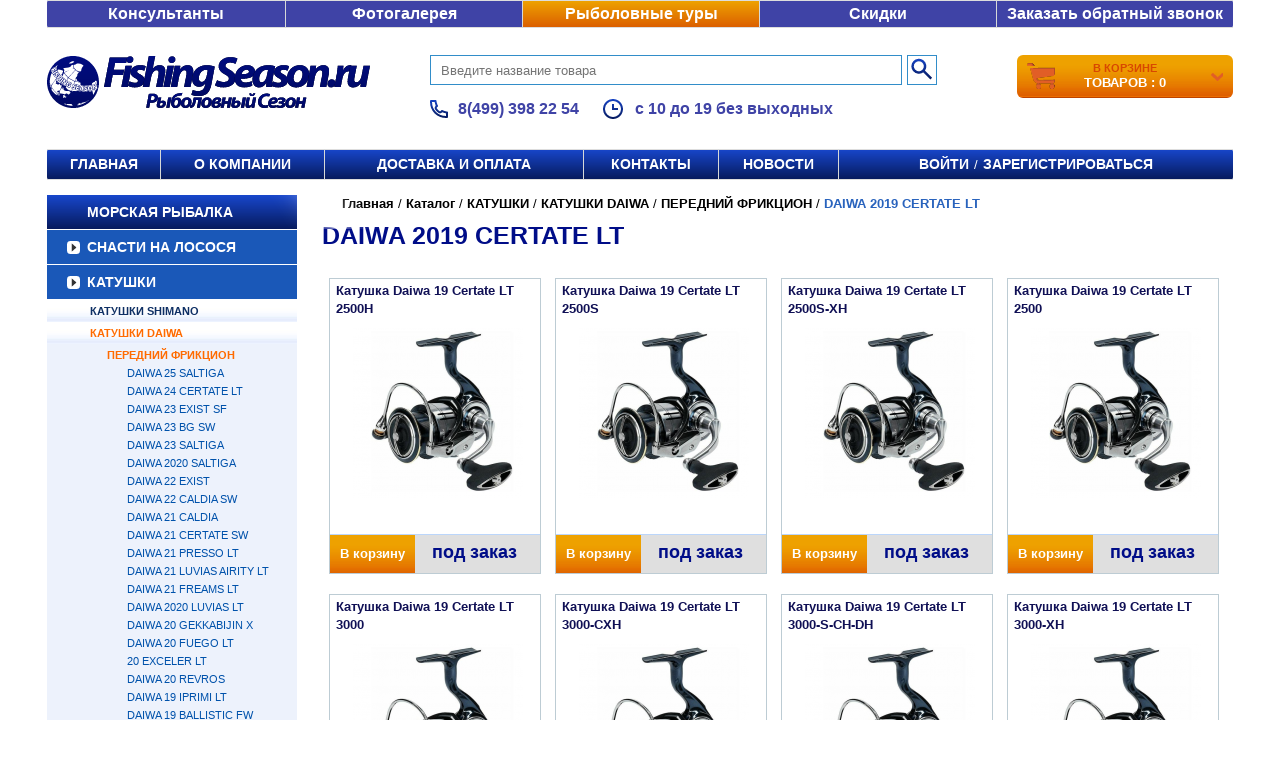

--- FILE ---
content_type: text/html; charset=UTF-8
request_url: https://setka-nakomarnik.ru/market/katushki/katushki_daiwa/daiwa_peredniy_friktsion/daiwa_2019_certate_lt/
body_size: 160754
content:
<!DOCTYPE html><html xmlns="http://www.w3.org/1999/xhtml"><head lang="ru"><meta charset="utf-8"/><title> ПЕРЕДНИЙ ФРИКЦИОН DAIWA 2019 CERTATE LT купить в Москве - Официальный дилер с доставкой по Москве и РФ</title><base href="https://setka-nakomarnik.ru"/><link rel="icon" href="/img/favicon.ico" type="image/x-icon"><meta name="Description" content=" ПЕРЕДНИЙ ФРИКЦИОН DAIWA 2019 CERTATE LT купить в Москве - Официальный дилер с доставкой по Москве и РФ"/><meta name="Keywords" content=" ПЕРЕДНИЙ ФРИКЦИОН DAIWA 2019 CERTATE LT купить в Москве - с доставкой по Москве и РФ"/><script src="https://api-maps.yandex.ru/2.1/?apikey=eda7d23c-cff6-448f-bd18-ea98811a7304&amp;lang=ru_RU" type="text/javascript"></script><script src="js/features1.js"></script><link rel="stylesheet" href="css/index.css?12345678" type="text/css"/><!-- <link rel="stylesheet" href="css/winter.css" type="text/css"/> --><link rel="stylesheet" href="css/festive-banner.css" type="text/css"/><style type="text/css"> /*body #main_menu .menu_item_class .active, body #main_menu .menu_item_class .active ul {display:block;} */ .menu_item_class li.active > a{color: rgb(255, 107, 0) !important;} select[name="cids[]"]{max-width:190px;} td.features li{display:block;} td.features li .feature_name{font-weight:normal;} td.features li .feature_name + span{float:none;} td.features li .feature_name:after{content:': ';} .gallery {margin-bottom:0 !important;} table#price_list tr > td:first-child + td{text-align:left;padding: 0 0 0 3%;} table#price_list tr:nth-child(even){background: rgb(237, 246, 252);} table#price_list tr:hover{background: rgb(218, 238, 250);} .price_big input{width: 40px;height: 20px;font-size: 12px;font-weight: bold;color: #000D88;} .price_big input[type="submit"]{border: none;width: 107px;height: 26px;padding: 0;color: #fff;font-size: 19px;cursor: pointer;position: relative;top: 8px;background: url(/images/cart_buy.png) 0 0 no-repeat; display: inline-block; vertical-align: text-bottom;} .price_big input[type="submit"]:hover{opacity:0.8;} .price_big form{display: inline;} .big_pict{display:none;position:relative;} .big_pict img{position:absolute;top:-300px;left:179px;border: 1px solid #BBD6FB;background:white;} input[type="number"]::-webkit-inner-spin-button {opacity: 1;} input[type="number"]{width:40px !important;height:20px;text-align: center;} #price_content input[type='submit']{background:#FF9701 url('/images/img/button_bg.png');height:43px;width:100px;padding:0;font-size:14px;} #price_content input[type='number']{height: 17px;font-size:12px;} span.price_big{font-size:14px;margin-top:0;} #price_content img{padding:0;} #main_pic{border:0;padding: 10px 0;} #desc {width: 40%;margin: 15px 40px 40px 0;} .price-block input[type="number"]{width: 72px !important;} .big_pict img{padding:25px !important;} #price_list ul{margin:0 0 10px 0;} #price_list .features > a{margin:10px 0 0 0;display:block;} #price_list img{padding: 0 20px;} #price_list tr > td:first-child{background:white !important;} #main_pic > a > img{padding: 0 0 20px 0;} #gallery a{padding: 0;} #gallery li{width:100px;} #teh_features li{line-height: 120%;} td.features li .feature_name + span{/*font-size:15px;*/} .gallery #n, .gallery #p{width:25px;} .tovar-v-spiske footer a{background:url(/images/img/button_bg.png) 0 0;} .slider-text{text-align:right;} .tovar .mages img{width:auto;} .delivery h3.del_type{color:white;} .pages > div > *{background:white;color:#1A58B8;} .pages > div > b{background:#1A58B8;color:white;} .pre-action { min-width: 126px; background: linear-gradient(to bottom, rgb(22, 66, 191) 0%, rgb(7, 28, 98) 100%) 0 0 repeat-x; line-height: 35px; height: 35px; padding: 0 28px 0 30px; border-radius: 4px; font-size: 15px; } .pre-novinki{background:url(/img/orange-main.png) 0 0 repeat-x;} .pre-action img { height: 100%; display: block; position: relative; } .action.hit, .catgr{border-top:1px solid #112b64;} .novinki{border-top: 1px solid #112b64} .catgr p{margin:0;} /*.hit .tovar header {background: #F79A01;color: #fff;} .hit .tovar:hover header {background-color: rgba(230,230,230,0.7);color:#112b64;} .tovar span {border: 2px solid #F79A01;} .tovar:hover span {border: 2px solid #D9D9D9 !important;} .novinki .tovar .mages header {background:#29ABE2;color:#fff;} .novinki .tovar .mages:hover header {color:#112b64;background:rgba(230,230,230,0.7);} .novinki .tovar span {border: 2px solid #29ABE2;} */ .owl-wrapper-outer{position:relative;z-index:5;} div.description *{text-align:left;} #opisanie p{margin:0 !important;} .pre-action{padding: 5px 28px 5px 30px;} .jq-selectbox li{font-weight:bold !important;/*text-transform: lowercase !important;*/} .jq-selectbox li:first-letter{/*text-transform:uppercase !important;*/} .jq-selectbox li:hover{color:#E77D00 !important;} div.description div{display:inline-block;margin:7px 0;} div.description{text-align:left;} #demo:before{content: '';position: absolute;z-index: 9999;top: 0;left: 0;width: 100%;height: 3px;border-bottom: 1px solid white;} ul.menu_list.level_1 > li:first-child + li + li + li + li { background: #06195A; background: linear-gradient(#1847CC, #06195A); background: -moz-linear-gradient(#1847CC, #06195A); background: -webkit-linear-gradient(#1847CC, #06195A); background: -o-linear-gradient(#1847CC, #06195A); background: -ms-linear-gradient(#1847CC, #06195A); } ul.menu_list.level_1 > li > a[href="/market/morskaya_rybalka/"] { background: none !important; } #opisanie div, #opisanie p, #opisanie span, .description div, .description p, .description span, .description h3 { font-family: Arial !important; font-size: medium !important; } #feat h1, .description h2, h2 { margin-top: 15px !important; font-weight: bold !important; color: #000D88 !important; font-size: 25px !important; text-transform: inherit !important; } </style><script type="text/javascript" src="js/plugins/modernizr.custom.js"></script><!--[if lt IE 9]><script type="text/javascript" src="/js/jquery.min.js" charset="utf-8"></script><![endif]--><!--[if gte IE 9]><!--><script type="text/javascript" src="/js/jquery-2.0.2.min.js" charset="utf-8"></script><script type="text/javascript" src="/js/jquery-ui.min.js"></script><link rel="stylesheet" href="/css/jquery-ui.css?v=3" type="text/css"/><link rel="stylesheet" href="css/jquery.formstyler.css" type="text/css"/><!--<![endif]--><link rel="stylesheet" href="css/jquery.fancybox.min.css" type="text/css"/><script type="text/javascript" src="js/jquery.fancybox.min.js"></script><script type="text/javascript" src="js/jquery.formstyler.min.js"></script><script src="js/lazyload.min.js"></script><script type="text/javascript" src="js/main1.js"></script><script type="text/javascript" src="js/index.js"></script><link rel="stylesheet" href="/css/plugins/highslide.css?a=124" type="text/css" /><script type="text/javascript" charset="utf-8" src="/js/jquery.jcarousel.min.js" ></script><script type="text/javascript" charset="utf-8" src="/js/controllers/market/goods.js" ></script><script type="text/javascript" charset="utf-8" src="/js/plugins/highslide/highslide-full.packed.js" ></script><script type="text/javascript" charset="utf-8" src="/js/plugins/highslide/highslide.config.js" ></script><script type="text/javascript" charset="utf-8" src="/js/main.js" ></script><script type="text/javascript" charset="utf-8" src="/js/controllers/market/listing.js" ></script><!--[if lt IE 9]><link rel="stylesheet" href="css/IE_lt9.css" type="text/css"/><![endif]--><!--[if lt IE 8]><link rel="stylesheet" href="css/IE_lt8.css" type="text/css"/><![endif]--><script type="text/javascript" src="/js/button-animate.js"></script> <!-- Yandex.Metrika counter -->
<script type="text/javascript" >
   (function(m,e,t,r,i,k,a){m[i]=m[i]||function(){(m[i].a=m[i].a||[]).push(arguments)};
   m[i].l=1*new Date();
   for (var j = 0; j < document.scripts.length; j++) {if (document.scripts[j].src === r) { return; }}
   k=e.createElement(t),a=e.getElementsByTagName(t)[0],k.async=1,k.src=r,a.parentNode.insertBefore(k,a)})
   (window, document, "script", "https://mc.yandex.ru/metrika/tag.js", "ym");

   ym(92208861, "init", {
        clickmap:true,
        trackLinks:true,
        accurateTrackBounce:true,
        webvisor:true
   });
</script>
<noscript><div><img src="https://mc.yandex.ru/watch/92208861" style="position:absolute; left:-9999px;" alt="" /></div></noscript>
<!-- /Yandex.Metrika counter --> </head><div class="festive-banner"></div><body><style> body { background: #333; /* background-image: url('https://assets.codepen.io/images/classy_fabric.png'); */ } #page { z-index:999; } body { background-color: #fff; } .categoriya { background: #fff; z-index: 9999; } </style><div id="page"><div id="wrapper"><header id="header"><div class="wrap"><nav id="top"><ul><li><a href="/konsultanty">Консультанты</a></li><li><a href="/fotogalereya_statichnaya">Фотогалерея</a></li><li class="mark"><a href="/rybalka_s_chempionami/">Рыболовные туры</a></li><li><a href="/market/akcii">Скидки</a></li><li><a class="link-callback">Заказать обратный звонок</a></li><!--<li><a href="/shema_proezda">Схема проезда</a></li>--></ul></nav><div class="header-items"><div class="header__logo"><a area-label="Вернуться на главную страницу" style="position: relative" href="#"><img src="/images/logo-new.svg"></a></div><div class="header__search"><form id="form" action="/market/search" method="GET"><input id="top-search" type="search" name="title" placeholder="Введите название товара" class="search"><button type="submit" id="search-in-header"><svg width="22" height="22" fill="none" xmlns="http://www.w3.org/2000/svg"><path d="M19.346 21.509l-7.143-7.145A7.5 7.5 0 012.554 2.948a7.5 7.5 0 0111.418 9.647l7.143 7.145-1.767 1.768h-.002zM7.856 3.25a5 5 0 103.647 1.58l.756.75-.853-.85-.014-.015A4.965 4.965 0 007.856 3.25z" fill="url(#prefix__paint0_linear_69_31)" /><defs><linearGradient id="prefix__paint0_linear_69_31" x1="10.736" y1=".749" x2="10.736" y2="21.509" gradientUnits="userSpaceOnUse"><stop stop-color="#1744C4" /><stop offset="1" stop-color="#071B60" /></linearGradient></defs></svg></button></form><div class="header-item phones"><svg width="18" height="18" fill="none" xmlns="http://www.w3.org/2000/svg"><path d="M5.742 5.682c-1.073.912-1.466 2.575-.54 3.909a12.817 12.817 0 003.208 3.207c1.334.926 2.997.533 3.909-.54l.01.005c1.164.54 2.401.909 3.671 1.097V16h-.004C8.022 16.011 1.991 9.911 2 2.004V2h2.64v.001c.188 1.27.558 2.506 1.097 3.67l.005.01zM16 18H17a1 1 0 001-1v-4.502a1 1 0 00-.853-.99l-.854-.126a11.416 11.416 0 01-3.123-.934l-.753-.349a1 1 0 00-1.234.326l-.341.477c-.299.419-.87.546-1.291.253A10.816 10.816 0 016.845 8.45c-.293-.422-.165-.993.253-1.291l.477-.34A1 1 0 007.9 5.583l-.35-.754c-.458-.99-.773-2.042-.933-3.123L6.49.853A1 1 0 005.501 0H1a1 1 0 00-1 1v1.001C-.01 11.008 6.91 18.013 15.999 18z" fill="url(#prefix__paint0_linear_69_2)" /><defs><linearGradient id="prefix__paint0_linear_69_2" x1="9" y1="0" x2="9" y2="18" gradientUnits="userSpaceOnUse"><stop stop-color="#1744C4" /><stop offset="1" stop-color="#071B60" /></linearGradient></defs></svg><a href="tel:+74993982254">8(499) 398 22 54</a></div><div class="header-item time"><svg width="24" height="24" fill="none" xmlns="http://www.w3.org/2000/svg"><path d="M12 22C6.477 22 2 17.523 2 12S6.477 2 12 2s10 4.477 10 10c-.006 5.52-4.48 9.994-10 10zm0-18a8 8 0 108 8 8.009 8.009 0 00-8-8zm5 9h-6V7h2v4h4v2z" fill="url(#prefix__paint0_linear_8_152)" /><defs><linearGradient id="prefix__paint0_linear_8_152" x1="12" y1="2" x2="12" y2="22" gradientUnits="userSpaceOnUse"><stop stop-color="#1744C4" /><stop offset="1" stop-color="#071B60" /></linearGradient></defs></svg><span>с 10 до 19 без выходных</span></div></div><div style="position: relative" class="header-item header-info"><div id="basket"><a href="/market/basket"><img src="/images/img/basket3.png" class="basket-picture"> <span class="basket-goods">В корзине <div class="basket-total">товаров : 0 </div></span> <img src="/images/img/arrow-basket.png" class="basket-arrow"></a></div></div></div><nav id="header-bottom"><ul><li><a href="/main">Главная</a></li><li><a href="/o_kompanii">О компании</a></li><li><a href="/dostavka_i_oplata">Доставка и оплата</a></li><li><a href="/kontakty">Контакты</a></li><li><a href="/novosti">Новости</a></li><li><a href="market/client">Войти</a><section class="slash">/</section><a href="/market/registracia">Зарегистрироваться</a></li></ul></nav></div><div class="callback"><div class="callback-modal"><button class="close-modal" aria-lebel="Закрыть форму обратной связи"></button><h2>Обратный звонок</h2><p class="callback-modal__description">Заполните форму, и наш специалист перезвонит в удобное для Вас время!</p><form form-marker="callback" class="" method="POST"><input type="hidden" name="page" value=3><input type="hidden" name="category" value=3376><input type="hidden" name="form" value=4><fieldset><label class=""> Имя <input class="" type="text" required name="user_form[9]"></label><div class="wrapper-phone"><label class=""> Телефон <input class="" type="text" required name="user_form[10]"></label></div><label class=""> Email <input class="" type="email" required name="user_form[11]"></label><label class=""> Удобное время для звонка <input class="" type="text" required name="user_form[12]"></label></fieldset><div class="captcha-cont"><input type="hidden" name="flex_captchakey" value="fd916a70cd5409c2decbd715ecbfdfd5"><img src="[data-uri]" alt="Введите изображение на картинке"><input type="text" maxlength=8 name="flex_captcha" placeholder="Введите текст с изображения" required></div><div class="text-danger" id="recaptchaError"></div><div class=buttons><button type=submit>Отправить</button></div></form></div></div></header><div id="content"><div class="wrap"><script src='https://www.google.com/recaptcha/api.js'></script><script type="text/javascript" src="js/jquery.maskedinput.min.js"></script><aside class="left-sidebar-form"><nav id="main_menu"><ul class="menu_list bt-nav-add-list level_1 active"><li class="menu_item_class bt-nav-add-item level_1"><a href="/market/morskaya_rybalka/">МОРСКАЯ РЫБАЛКА</a><ul class="menu_list bt-nav-add-list level_2"><li class="menu_item_class bt-nav-add-item level_2"><a href="/market/morskaya_rybalka/snasti_v_tropicheskie_vody/">СНАСТИ В ТРОПИЧЕСКИЕ ВОДЫ</a><ul class="menu_list bt-nav-add-list level_3"><li class="menu_item_class bt-nav-add-item level_3"><a href="/market/morskaya_rybalka/snasti_v_tropicheskie_vody/udilishha_dlya_poppinga/">УДИЛИЩА ДЛЯ ПОППИНГА</a><ul class="menu_list bt-nav-add-list level_4"><li class="menu_item_class bt-nav-add-item level_4"><a href="/market/morskaya_rybalka/snasti_v_tropicheskie_vody/udilishha_dlya_poppinga/morskie_spinningi_zenaq/">СПИННИНГИ ZENAQ</a></li><li class="menu_item_class bt-nav-add-item level_4"><a href="/market/morskaya_rybalka/snasti_v_tropicheskie_vody/udilishha_dlya_poppinga/spinningi_ripple_fisher/">СПИННИНГИ RIPPLE FISHER</a></li><li class="menu_item_class bt-nav-add-item level_4"><a href="/market/morskaya_rybalka/snasti_v_tropicheskie_vody/udilishha_dlya_poppinga/morskie_spinningi_hots/">СПИННИНГИ HOTS</a></li><li class="menu_item_class bt-nav-add-item level_4"><a href="/market/morskaya_rybalka/snasti_v_tropicheskie_vody/udilishha_dlya_poppinga/morskie_spinningi_shimano/">СПИННИНГИ SHIMANO</a></li><li class="menu_item_class bt-nav-add-item level_4"><a href="/market/morskaya_rybalka/snasti_v_tropicheskie_vody/udilishha_dlya_poppinga/morskie_spinningi_daiwa/">СПИННИНГИ DAIWA</a></li><li class="menu_item_class bt-nav-add-item level_4"><a href="/market/morskaya_rybalka/snasti_v_tropicheskie_vody/udilishha_dlya_poppinga/spinningi_tailwalk/">СПИННИНГИ TAILWALK</a></li><li class="menu_item_class bt-nav-add-item level_4"><a href="/market/morskaya_rybalka/snasti_v_tropicheskie_vody/udilishha_dlya_poppinga/morskie_spinningi_tenryu/">СПИННИНГИ TENRYU</a></li><li class="menu_item_class bt-nav-add-item level_4"><a href="/market/morskaya_rybalka/snasti_v_tropicheskie_vody/udilishha_dlya_poppinga/spinningi_daiko/">СПИННИНГИ DAIKO</a></li><li class="menu_item_class bt-nav-add-item level_4"><a href="/market/morskaya_rybalka/snasti_v_tropicheskie_vody/udilishha_dlya_poppinga/spinningi_hearty_rise/">СПИННИНГИ HEARTY RISE</a></li><li class="menu_item_class bt-nav-add-item level_4"><a href="/market/morskaya_rybalka/snasti_v_tropicheskie_vody/udilishha_dlya_poppinga/penn/">PENN</a></li><li class="menu_item_class bt-nav-add-item level_4"><a href="/market/morskaya_rybalka/snasti_v_tropicheskie_vody/udilishha_dlya_poppinga/morskie_spinningi_smith/">СПИННИНГИ SMITH</a></li><li class="menu_item_class bt-nav-add-item level_4"><a href="/market/morskaya_rybalka/snasti_v_tropicheskie_vody/udilishha_dlya_poppinga/spinningi_oti/">СПИННИНГИ OTI</a></li><li class="menu_item_class bt-nav-add-item level_4"><a href="/market/morskaya_rybalka/snasti_v_tropicheskie_vody/udilishha_dlya_poppinga/spinningi_seed/">СПИННИНГИ SEED</a></li><li class="menu_item_class bt-nav-add-item level_4"><a href="/market/morskaya_rybalka/snasti_v_tropicheskie_vody/udilishha_dlya_poppinga/spinningi_js_company/">СПИННИНГИ JS COMPANY</a></li></ul></li><li class="menu_item_class bt-nav-add-item level_3"><a href="/market/morskaya_rybalka/snasti_v_tropicheskie_vody/udilishha_dlya_dzhigginga/">УДИЛИЩА ДЛЯ ДЖИГГИНГА</a><ul class="menu_list bt-nav-add-list level_4"><li class="menu_item_class bt-nav-add-item level_4"><a href="/market/morskaya_rybalka/snasti_v_tropicheskie_vody/udilishha_dlya_dzhigginga/morskie_udilishha_shimano/">УДИЛИЩА SHIMANO</a></li><li class="menu_item_class bt-nav-add-item level_4"><a href="/market/morskaya_rybalka/snasti_v_tropicheskie_vody/udilishha_dlya_dzhigginga/morskie_udilishha_zenaq/">УДИЛИЩА ZENAQ</a></li><li class="menu_item_class bt-nav-add-item level_4"><a href="/market/morskaya_rybalka/snasti_v_tropicheskie_vody/udilishha_dlya_dzhigginga/udilishha_ripple_fisher/">УДИЛИЩА RIPPLE FISHER</a></li><li class="menu_item_class bt-nav-add-item level_4"><a href="/market/morskaya_rybalka/snasti_v_tropicheskie_vody/udilishha_dlya_dzhigginga/morskie_udilishha_hots/">УДИЛИЩА HOTS</a></li><li class="menu_item_class bt-nav-add-item level_4"><a href="/market/morskaya_rybalka/snasti_v_tropicheskie_vody/udilishha_dlya_dzhigginga/komplekt_dlya_spinninga_hots/">КОМПЛЕКТ ДЛЯ СПИННИНГА HOTS</a></li><li class="menu_item_class bt-nav-add-item level_4"><a href="/market/morskaya_rybalka/snasti_v_tropicheskie_vody/udilishha_dlya_dzhigginga/udilishha_daiwa/">УДИЛИЩА DAIWA</a></li><li class="menu_item_class bt-nav-add-item level_4"><a href="/market/morskaya_rybalka/snasti_v_tropicheskie_vody/udilishha_dlya_dzhigginga/hearty_rise/">HEARTY RISE</a></li><li class="menu_item_class bt-nav-add-item level_4"><a href="/market/morskaya_rybalka/snasti_v_tropicheskie_vody/udilishha_dlya_dzhigginga/udilishha_tailwalk/">УДИЛИЩА TAILWALK</a></li><li class="menu_item_class bt-nav-add-item level_4"><a href="/market/morskaya_rybalka/snasti_v_tropicheskie_vody/udilishha_dlya_dzhigginga/udilishha_smith/">УДИЛИЩА SMITH</a></li><li class="menu_item_class bt-nav-add-item level_4"><a href="/market/morskaya_rybalka/snasti_v_tropicheskie_vody/udilishha_dlya_dzhigginga/udilishha_penn/">УДИЛИЩА PENN</a></li><li class="menu_item_class bt-nav-add-item level_4"><a href="/market/morskaya_rybalka/snasti_v_tropicheskie_vody/udilishha_dlya_dzhigginga/udilishha_oti/">УДИЛИЩА OTI</a></li></ul></li><li class="menu_item_class bt-nav-add-item level_3"><a href="/market/morskaya_rybalka/snasti_v_tropicheskie_vody/bezynertsionnye_katushki/">БЕЗЫНЕРЦИОННЫЕ КАТУШКИ</a><ul class="menu_list bt-nav-add-list level_4"><li class="menu_item_class bt-nav-add-item level_4"><a href="/market/morskaya_rybalka/snasti_v_tropicheskie_vody/bezynertsionnye_katushki/katushki_daiwa/">КАТУШКИ DAIWA</a></li><li class="menu_item_class bt-nav-add-item level_4"><a href="/market/morskaya_rybalka/snasti_v_tropicheskie_vody/bezynertsionnye_katushki/katushki_shimano/">КАТУШКИ SHIMANO</a></li><li class="menu_item_class bt-nav-add-item level_4"><a href="/market/morskaya_rybalka/snasti_v_tropicheskie_vody/bezynertsionnye_katushki/katushki_penn/">КАТУШКИ PENN</a></li><li class="menu_item_class bt-nav-add-item level_4"><a href="/market/morskaya_rybalka/snasti_v_tropicheskie_vody/bezynertsionnye_katushki/katushki_okuma/">КАТУШКИ OKUMA</a></li></ul></li><li class="menu_item_class bt-nav-add-item level_3"><a href="/market/morskaya_rybalka/snasti_v_tropicheskie_vody/multiplikatornye_katushki/">МУЛЬТИПЛИКАТОРНЫЕ КАТУШКИ</a><ul class="menu_list bt-nav-add-list level_4"><li class="menu_item_class bt-nav-add-item level_4"><a href="/market/morskaya_rybalka/snasti_v_tropicheskie_vody/multiplikatornye_katushki/jigging_master/">JIGGING MASTER</a></li><li class="menu_item_class bt-nav-add-item level_4"><a href="/market/morskaya_rybalka/snasti_v_tropicheskie_vody/multiplikatornye_katushki/daiwa/">DAIWA</a></li><li class="menu_item_class bt-nav-add-item level_4"><a href="/market/morskaya_rybalka/snasti_v_tropicheskie_vody/multiplikatornye_katushki/shimano/">SHIMANO</a></li></ul></li><li class="menu_item_class bt-nav-add-item level_3"><a href="/market/morskaya_rybalka/snasti_v_tropicheskie_vody/udilishha_dlya_glubokovodnoi_rybalki/">УДИЛИЩА ДЛЯ ГЛУБОКОВОДНОЙ РЫБАЛКИ</a><ul class="menu_list bt-nav-add-list level_4"><li class="menu_item_class bt-nav-add-item level_4"><a href="/market/morskaya_rybalka/snasti_v_tropicheskie_vody/udilishha_dlya_glubokovodnoi_rybalki/daiwa/">DAIWA</a></li><li class="menu_item_class bt-nav-add-item level_4"><a href="/market/morskaya_rybalka/snasti_v_tropicheskie_vody/udilishha_dlya_glubokovodnoi_rybalki/alpha_tackle/">ALPHA TACKLE</a></li><li class="menu_item_class bt-nav-add-item level_4"><a href="/market/morskaya_rybalka/snasti_v_tropicheskie_vody/udilishha_dlya_glubokovodnoi_rybalki/shimano/">SHIMANO</a></li></ul></li><li class="menu_item_class bt-nav-add-item level_3"><a href="/market/morskaya_rybalka/snasti_v_tropicheskie_vody/morskie_poppery/">МОРСКИЕ ПОППЕРЫ</a><ul class="menu_list bt-nav-add-list level_4"><li class="menu_item_class bt-nav-add-item level_4"><a href="/market/morskaya_rybalka/snasti_v_tropicheskie_vody/morskie_poppery/poppery_halco/">ПОППЕРЫ HALCO</a></li><li class="menu_item_class bt-nav-add-item level_4"><a href="/market/morskaya_rybalka/snasti_v_tropicheskie_vody/morskie_poppery/poppery_malosi/">ПОППЕРЫ MALOSI</a></li><li class="menu_item_class bt-nav-add-item level_4"><a href="/market/morskaya_rybalka/snasti_v_tropicheskie_vody/morskie_poppery/poppery_hammer_head/">ПОППЕРЫ HAMMER HEAD</a></li><li class="menu_item_class bt-nav-add-item level_4"><a href="/market/morskaya_rybalka/snasti_v_tropicheskie_vody/morskie_poppery/popperpy_hots/">ПОППЕРЫ HOTS</a></li><li class="menu_item_class bt-nav-add-item level_4"><a href="/market/morskaya_rybalka/snasti_v_tropicheskie_vody/morskie_poppery/poppery_duel_hardcore/">ПОППЕРЫ DUEL HARDCORE</a></li><li class="menu_item_class bt-nav-add-item level_4"><a href="/market/morskaya_rybalka/snasti_v_tropicheskie_vody/morskie_poppery/poppery_jackson/">ПОППЕРЫ JACKSON</a></li><li class="menu_item_class bt-nav-add-item level_4"><a href="/market/morskaya_rybalka/snasti_v_tropicheskie_vody/morskie_poppery/poppery_teaser/">ПОППЕРЫ TEASER BIG GT 140гр</a></li><li class="menu_item_class bt-nav-add-item level_4"><a href="/market/morskaya_rybalka/snasti_v_tropicheskie_vody/morskie_poppery/poppery_yamaria/">ПОППЕРЫ MARIA</a></li><li class="menu_item_class bt-nav-add-item level_4"><a href="/market/morskaya_rybalka/snasti_v_tropicheskie_vody/morskie_poppery/poppery_shimano/">ПОППЕРЫ SHIMANO</a></li><li class="menu_item_class bt-nav-add-item level_4"><a href="/market/morskaya_rybalka/snasti_v_tropicheskie_vody/morskie_poppery/poppery_rapala/">ПОППЕРЫ RAPALA</a></li><li class="menu_item_class bt-nav-add-item level_4"><a href="/market/morskaya_rybalka/snasti_v_tropicheskie_vody/morskie_poppery/poppery_adventure_gt_195mm_110gr/">ПОППЕРЫ ADVENTURE GT 195F 110гр</a></li><li class="menu_item_class bt-nav-add-item level_4"><a href="/market/morskaya_rybalka/snasti_v_tropicheskie_vody/morskie_poppery/poppery_smith_2519/">ПОППЕРЫ SMITH</a></li><li class="menu_item_class bt-nav-add-item level_4"><a href="/market/morskaya_rybalka/snasti_v_tropicheskie_vody/morskie_poppery/poppery_daiwa/">ПОППЕРЫ DAIWA</a></li><li class="menu_item_class bt-nav-add-item level_4"><a href="/market/morskaya_rybalka/snasti_v_tropicheskie_vody/morskie_poppery/poppery_sebile/">ПОППЕРЫ SEBILE S&amp;S</a></li><li class="menu_item_class bt-nav-add-item level_4"><a href="/market/morskaya_rybalka/snasti_v_tropicheskie_vody/morskie_poppery/poppery_black_magic/">ПОППЕРЫ BLACK MAGIC</a></li><li class="menu_item_class bt-nav-add-item level_4"><a href="/market/morskaya_rybalka/snasti_v_tropicheskie_vody/morskie_poppery/poppery_tailwalk/">ПОППЕРЫ TAILWALK</a></li><li class="menu_item_class bt-nav-add-item level_4"><a href="/market/morskaya_rybalka/snasti_v_tropicheskie_vody/morskie_poppery/poppery_yo_zuri/">ПОППЕРЫ YO-ZURI</a></li></ul></li><li class="menu_item_class bt-nav-add-item level_3"><a href="/market/morskaya_rybalka/snasti_v_tropicheskie_vody/morskie_slaidery/">МОРСКИЕ СЛАЙДЕРЫ/СТИКБЕЙТЫ</a><ul class="menu_list bt-nav-add-list level_4"><li class="menu_item_class bt-nav-add-item level_4"><a href="/market/morskaya_rybalka/snasti_v_tropicheskie_vody/morskie_slaidery/morskie_slaidery_malosi/">МОРСКИЕ СЛАЙДЕРЫ MALOSI</a></li><li class="menu_item_class bt-nav-add-item level_4"><a href="/market/morskaya_rybalka/snasti_v_tropicheskie_vody/morskie_slaidery/morskie_slaidery_halco/">МОРСКИЕ СЛАЙДЕРЫ HALCO</a></li><li class="menu_item_class bt-nav-add-item level_4"><a href="/market/morskaya_rybalka/snasti_v_tropicheskie_vody/morskie_slaidery/morskie_slaidery_duel/">МОРСКИЕ СЛАЙДЕРЫ DUEL</a></li><li class="menu_item_class bt-nav-add-item level_4"><a href="/market/morskaya_rybalka/snasti_v_tropicheskie_vody/morskie_slaidery/morskie_slaidery_yamaria/">МОРСКИЕ СЛАЙДЕРЫ YAMARIA</a></li><li class="menu_item_class bt-nav-add-item level_4"><a href="/market/morskaya_rybalka/snasti_v_tropicheskie_vody/morskie_slaidery/morskie_slaidery_shimano/">МОРСКИЕ СЛАЙДЕРЫ SHIMANO</a></li><li class="menu_item_class bt-nav-add-item level_4"><a href="/market/morskaya_rybalka/snasti_v_tropicheskie_vody/morskie_slaidery/morskie_slaidery_tailwalk/">МОРСКИЕ СЛАЙДЕРЫ TAILWALK</a></li><li class="menu_item_class bt-nav-add-item level_4"><a href="/market/morskaya_rybalka/snasti_v_tropicheskie_vody/morskie_slaidery/morskie_slaidery_daiwa/">МОРСКИЕ СЛАЙДЕРЫ DAIWA</a></li><li class="menu_item_class bt-nav-add-item level_4"><a href="/market/morskaya_rybalka/snasti_v_tropicheskie_vody/morskie_slaidery/morskie_slaidery_sebile/">МОРСКИЕ СЛАЙДЕРЫ SEBILE</a></li><li class="menu_item_class bt-nav-add-item level_4"><a href="/market/morskaya_rybalka/snasti_v_tropicheskie_vody/morskie_slaidery/morskie_slaidery_yo_zuri/">МОРСКИЕ СЛАЙДЕРЫ YO-ZURI</a></li><li class="menu_item_class bt-nav-add-item level_4"><a href="/market/morskaya_rybalka/snasti_v_tropicheskie_vody/morskie_slaidery/morskie_slaidery_shout/">МОРСКИЕ СЛАЙДЕРЫ SHOUT</a></li><li class="menu_item_class bt-nav-add-item level_4"><a href="/market/morskaya_rybalka/snasti_v_tropicheskie_vody/morskie_slaidery/morskie_slaidery_braid/">МОРСКИЕ СЛАЙДЕРЫ BRAID</a></li></ul></li><li class="menu_item_class bt-nav-add-item level_3"><a href="/market/morskaya_rybalka/snasti_v_tropicheskie_vody/morskie_dzhig_blesna/">МОРСКИЕ ДЖИГ БЛЕСНА</a><ul class="menu_list bt-nav-add-list level_4"><li class="menu_item_class bt-nav-add-item level_4"><a href="/market/morskaya_rybalka/snasti_v_tropicheskie_vody/morskie_dzhig_blesna/hots/">HOTS</a></li><li class="menu_item_class bt-nav-add-item level_4"><a href="/market/morskaya_rybalka/snasti_v_tropicheskie_vody/morskie_dzhig_blesna/jigging_master/">JIGGING MASTER</a></li><li class="menu_item_class bt-nav-add-item level_4"><a href="/market/morskaya_rybalka/snasti_v_tropicheskie_vody/morskie_dzhig_blesna/shout/">SHOUT</a></li><li class="menu_item_class bt-nav-add-item level_4"><a href="/market/morskaya_rybalka/snasti_v_tropicheskie_vody/morskie_dzhig_blesna/yamaria/">YAMARIA</a></li><li class="menu_item_class bt-nav-add-item level_4"><a href="/market/morskaya_rybalka/snasti_v_tropicheskie_vody/morskie_dzhig_blesna/shimano/">SHIMANO</a></li><li class="menu_item_class bt-nav-add-item level_4"><a href="/market/morskaya_rybalka/snasti_v_tropicheskie_vody/morskie_dzhig_blesna/owner_cultiva/">OWNER CULTIVA</a></li><li class="menu_item_class bt-nav-add-item level_4"><a href="/market/morskaya_rybalka/snasti_v_tropicheskie_vody/morskie_dzhig_blesna/hayabusa/">HAYABUSA</a></li><li class="menu_item_class bt-nav-add-item level_4"><a href="/market/morskaya_rybalka/snasti_v_tropicheskie_vody/morskie_dzhig_blesna/black_magic/">BLACK MAGIC</a></li><li class="menu_item_class bt-nav-add-item level_4"><a href="/market/morskaya_rybalka/snasti_v_tropicheskie_vody/morskie_dzhig_blesna/savage_gear/">SAVAGE GEAR</a></li><li class="menu_item_class bt-nav-add-item level_4"><a href="/market/morskaya_rybalka/snasti_v_tropicheskie_vody/morskie_dzhig_blesna/tailwalk/">TAILWALK</a></li><li class="menu_item_class bt-nav-add-item level_4"><a href="/market/morskaya_rybalka/snasti_v_tropicheskie_vody/morskie_dzhig_blesna/higashi/">HIGASHI</a></li><li class="menu_item_class bt-nav-add-item level_4"><a href="/market/morskaya_rybalka/snasti_v_tropicheskie_vody/morskie_dzhig_blesna/duo/">DUO</a></li><li class="menu_item_class bt-nav-add-item level_4"><a href="/market/morskaya_rybalka/snasti_v_tropicheskie_vody/morskie_dzhig_blesna/jig_it/">JIG IT</a></li><li class="menu_item_class bt-nav-add-item level_4"><a href="/market/morskaya_rybalka/snasti_v_tropicheskie_vody/morskie_dzhig_blesna/asari/">ASARI</a></li><li class="menu_item_class bt-nav-add-item level_4"><a href="/market/morskaya_rybalka/snasti_v_tropicheskie_vody/morskie_dzhig_blesna/pro_hunter/">PRO-HUNTER</a></li><li class="menu_item_class bt-nav-add-item level_4"><a href="/market/morskaya_rybalka/snasti_v_tropicheskie_vody/morskie_dzhig_blesna/hamada_shokai_co/">HAMADA SHOKAI CO.</a></li></ul></li><li class="menu_item_class bt-nav-add-item level_3"><a href="/market/morskaya_rybalka/snasti_v_tropicheskie_vody/voblery/">ВОБЛЕРЫ</a><ul class="menu_list bt-nav-add-list level_4"><li class="menu_item_class bt-nav-add-item level_4"><a href="/market/morskaya_rybalka/snasti_v_tropicheskie_vody/voblery/malosi/">MALOSI</a></li><li class="menu_item_class bt-nav-add-item level_4"><a href="/market/morskaya_rybalka/snasti_v_tropicheskie_vody/voblery/shimano/">SHIMANO</a></li><li class="menu_item_class bt-nav-add-item level_4"><a href="/market/morskaya_rybalka/snasti_v_tropicheskie_vody/voblery/duel/">DUEL</a></li><li class="menu_item_class bt-nav-add-item level_4"><a href="/market/morskaya_rybalka/snasti_v_tropicheskie_vody/voblery/yo_zuri/">YO-ZURI</a></li></ul></li><li class="menu_item_class bt-nav-add-item level_3"><a href="/market/morskaya_rybalka/snasti_v_tropicheskie_vody/sumki_dlya_primanok/">СУМКИ ДЛЯ ПРИМАНОК</a><ul class="menu_list bt-nav-add-list level_4"><li class="menu_item_class bt-nav-add-item level_4"><a href="/market/morskaya_rybalka/snasti_v_tropicheskie_vody/sumki_dlya_primanok/sumki_dlya_popperov/">СУМКИ ДЛЯ ПОППЕРОВ</a></li><li class="menu_item_class bt-nav-add-item level_4"><a href="/market/morskaya_rybalka/snasti_v_tropicheskie_vody/sumki_dlya_primanok/sumki_dlya_dzhig_blesen/">СУМКИ ДЛЯ ДЖИГ БЛЕСЕН</a></li><li class="menu_item_class bt-nav-add-item level_4"><a href="/market/morskaya_rybalka/snasti_v_tropicheskie_vody/sumki_dlya_primanok/sumki_dlya_primanok_ripple_fisher/">СУМКИ ДЛЯ ПРИМАНОК RIPPLE FISHER</a></li><li class="menu_item_class bt-nav-add-item level_4"><a href="/market/morskaya_rybalka/snasti_v_tropicheskie_vody/sumki_dlya_primanok/sumki_dlya_primanok_tailwalk/">СУМКИ ДЛЯ ПРИМАНОК TAILWALK</a></li></ul></li><li class="menu_item_class bt-nav-add-item level_3"><a href="/market/morskaya_rybalka/snasti_v_tropicheskie_vody/furnitura_rybolovnaya/">ФУРНИТУРА</a><ul class="menu_list bt-nav-add-list level_4"><li class="menu_item_class bt-nav-add-item level_4"><a href="/market/morskaya_rybalka/snasti_v_tropicheskie_vody/furnitura_rybolovnaya/zavodnye_i_press_koltsa/">ЗАВОДНЫЕ КОЛЬЦА</a></li><li class="menu_item_class bt-nav-add-item level_4"><a href="/market/morskaya_rybalka/snasti_v_tropicheskie_vody/furnitura_rybolovnaya/morskie_troiniki/">ТРОЙНИКИ</a></li><li class="menu_item_class bt-nav-add-item level_4"><a href="/market/morskaya_rybalka/snasti_v_tropicheskie_vody/furnitura_rybolovnaya/vertlugi_na_podshipnike/">ВЕРТЛЮГИ</a></li><li class="menu_item_class bt-nav-add-item level_4"><a href="/market/morskaya_rybalka/snasti_v_tropicheskie_vody/furnitura_rybolovnaya/odinarnye_kruchki_assist/">ОДИНАРНЫЕ КРЮЧКИ ASSIST</a></li><li class="menu_item_class bt-nav-add-item level_4"><a href="/market/morskaya_rybalka/snasti_v_tropicheskie_vody/furnitura_rybolovnaya/koltsa_tselnye_press_ring/">КОЛЬЦА ЦЕЛЬНЫЕ (PRESS RING)</a></li><li class="menu_item_class bt-nav-add-item level_4"><a href="/market/morskaya_rybalka/snasti_v_tropicheskie_vody/furnitura_rybolovnaya/vertlugi_s_karabinom/">ВЕРТЛЮГ С КАРАБИНОМ</a></li><li class="menu_item_class bt-nav-add-item level_4"><a href="/market/morskaya_rybalka/snasti_v_tropicheskie_vody/furnitura_rybolovnaya/odinarnye_kruchki/">ОДИНАРНЫЕ КРЮЧКИ</a></li></ul></li><li class="menu_item_class bt-nav-add-item level_3"><a href="/market/morskaya_rybalka/snasti_v_tropicheskie_vody/pletenye_shnury_pe/">ПЛЕТЕНЫЕ ШНУРЫ PE</a><ul class="menu_list bt-nav-add-list level_4"><li class="menu_item_class bt-nav-add-item level_4"><a href="/market/morskaya_rybalka/snasti_v_tropicheskie_vody/pletenye_shnury_pe/pletenye_shnury_varivas_kasting_3040/">ПЛЕТЕНЫЕ ШНУРЫ VARIVAS КАСТИНГ</a></li><li class="menu_item_class bt-nav-add-item level_4"><a href="/market/morskaya_rybalka/snasti_v_tropicheskie_vody/pletenye_shnury_pe/pletenye_shnury_ygk_kasting_3040/">ПЛЕТЕНЫЕ ШНУРЫ YGK КАСТИНГ</a></li><li class="menu_item_class bt-nav-add-item level_4"><a href="/market/morskaya_rybalka/snasti_v_tropicheskie_vody/pletenye_shnury_pe/pletenye_shnury_ygk_dzhigging/">ПЛЕТЕНЫЕ ШНУРЫ YGK ДЖИГГИНГ</a></li><li class="menu_item_class bt-nav-add-item level_4"><a href="/market/morskaya_rybalka/snasti_v_tropicheskie_vody/pletenye_shnury_pe/pletenye_shnury_daiwa_kasting_dzhigging/">ПЛЕТЕНЫЕ ШНУРЫ DAIWA КАСТИНГ-ДЖИГГИНГ</a></li><li class="menu_item_class bt-nav-add-item level_4"><a href="/market/morskaya_rybalka/snasti_v_tropicheskie_vody/pletenye_shnury_pe/pletenye_shnury_varivas_dzhigging/">ПЛЕТЕНЫЕ ШНУРЫ VARIVAS ДЖИГГИНГ</a></li><li class="menu_item_class bt-nav-add-item level_4"><a href="/market/morskaya_rybalka/snasti_v_tropicheskie_vody/pletenye_shnury_pe/pletenye_shnury_shimano_kasting_dzhigging/">ПЛЕТЕНЫЕ ШНУРЫ SHIMANO КАСТИНГ-ДЖИГГИНГ</a></li></ul></li><li class="menu_item_class bt-nav-add-item level_3"><a href="/market/morskaya_rybalka/snasti_v_tropicheskie_vody/shok_lidery/">ШОК ЛИДЕРЫ</a><ul class="menu_list bt-nav-add-list level_4"><li class="menu_item_class bt-nav-add-item level_4"><a href="/market/morskaya_rybalka/snasti_v_tropicheskie_vody/shok_lidery/shimano/">ШОК ЛИДЕР SHIMANO</a></li><li class="menu_item_class bt-nav-add-item level_4"><a href="/market/morskaya_rybalka/snasti_v_tropicheskie_vody/shok_lidery/shok_lider_varivas/">ШОК ЛИДЕР VARIVAS</a></li><li class="menu_item_class bt-nav-add-item level_4"><a href="/market/morskaya_rybalka/snasti_v_tropicheskie_vody/shok_lidery/shok_lider_ygk/">ШОК ЛИДЕР YGK</a></li><li class="menu_item_class bt-nav-add-item level_4"><a href="/market/morskaya_rybalka/snasti_v_tropicheskie_vody/shok_lidery/shok_lider_sunline/">ШОК ЛИДЕР SUNLINE</a></li><li class="menu_item_class bt-nav-add-item level_4"><a href="/market/morskaya_rybalka/snasti_v_tropicheskie_vody/shok_lidery/shok_lider_daiwa/">ШОК ЛИДЕР DAIWA</a></li></ul></li><li class="menu_item_class bt-nav-add-item level_3"><a href="/market/morskaya_rybalka/snasti_v_tropicheskie_vody/instrumenty_dlya_morskoi_rybalki/">ИНСТРУМЕНТЫ ДЛЯ МОРСКОЙ РЫБАЛКИ</a><ul class="menu_list bt-nav-add-list level_4"><li class="menu_item_class bt-nav-add-item level_4"><a href="/market/morskaya_rybalka/snasti_v_tropicheskie_vody/instrumenty_dlya_morskoi_rybalki/passatizhi_dlya_zavodnyh_kolets_jigging_master/">ПАССАТИЖИ ДЛЯ ЗАВОДНЫХ КОЛЕЦ JIGGING MASTER</a></li><li class="menu_item_class bt-nav-add-item level_4"><a href="/market/morskaya_rybalka/snasti_v_tropicheskie_vody/instrumenty_dlya_morskoi_rybalki/shimano_power_pliers_ct_562p/">SHIMANO POWER PLIERS CT-562P</a></li><li class="menu_item_class bt-nav-add-item level_4"><a href="/market/morskaya_rybalka/snasti_v_tropicheskie_vody/instrumenty_dlya_morskoi_rybalki/shimano_power_plier_ct_561p/">SHIMANO POWER PLIER CT-561P</a></li><li class="menu_item_class bt-nav-add-item level_4"><a href="/market/morskaya_rybalka/snasti_v_tropicheskie_vody/instrumenty_dlya_morskoi_rybalki/passatizhi_dlya_zavodnyh_kolets_taka_sangyo/">ПАССАТИЖИ ДЛЯ ЗАВОДНЫХ КОЛЕЦ TAKA SANGYO</a></li><li class="menu_item_class bt-nav-add-item level_4"><a href="/market/morskaya_rybalka/snasti_v_tropicheskie_vody/instrumenty_dlya_morskoi_rybalki/belmont_dlya_zavodnyh_kolets/">BELMONT ДЛЯ ЗАВОДНЫХ КОЛЕЦ</a></li><li class="menu_item_class bt-nav-add-item level_4"><a href="/market/morskaya_rybalka/snasti_v_tropicheskie_vody/instrumenty_dlya_morskoi_rybalki/frichy_dlya_zavodnyh_kolets/">FRICHY ДЛЯ ЗАВОДНЫХ КОЛЕЦ</a></li><li class="menu_item_class bt-nav-add-item level_4"><a href="/market/morskaya_rybalka/snasti_v_tropicheskie_vody/instrumenty_dlya_morskoi_rybalki/obzhimnoi_instrument_dlya_povodkov/">ОБЖИМНОЙ ИНСТРУМЕНТ ДЛЯ ПОВОДКОВ</a></li><li class="menu_item_class bt-nav-add-item level_4"><a href="/market/morskaya_rybalka/snasti_v_tropicheskie_vody/instrumenty_dlya_morskoi_rybalki/uzlozatyagivatel/">УЗЛОЗАТЯГИВАТЕЛЬ</a></li><li class="menu_item_class bt-nav-add-item level_4"><a href="/market/morskaya_rybalka/snasti_v_tropicheskie_vody/instrumenty_dlya_morskoi_rybalki/protyazhka_dlya_shnura/">ПРОТЯЖКА ДЛЯ ШНУРА</a></li><li class="menu_item_class bt-nav-add-item level_4"><a href="/market/morskaya_rybalka/snasti_v_tropicheskie_vody/instrumenty_dlya_morskoi_rybalki/owner_dlya_zavodnyh_kolets/">OWNER ДЛЯ ЗАВОДНЫХ КОЛЕЦ</a></li><li class="menu_item_class bt-nav-add-item level_4"><a href="/market/morskaya_rybalka/snasti_v_tropicheskie_vody/instrumenty_dlya_morskoi_rybalki/nozhnitsy/">НОЖНИЦЫ</a></li></ul></li><li class="menu_item_class bt-nav-add-item level_3"><a href="/market/morskaya_rybalka/snasti_v_tropicheskie_vody/poyas_s_uporom/">ПОЯС С УПОРОМ</a><ul class="menu_list bt-nav-add-list level_4"><li class="menu_item_class bt-nav-add-item level_4"><a href="/market/morskaya_rybalka/snasti_v_tropicheskie_vody/poyas_s_uporom/poyas_s_uporom_hots/">ПОЯС С УПОРОМ HOTS</a></li><li class="menu_item_class bt-nav-add-item level_4"><a href="/market/morskaya_rybalka/snasti_v_tropicheskie_vody/poyas_s_uporom/poyas_dlya_podderzhki_spiny_hots/">ПОЯС ДЛЯ ПОДДЕРЖКИ СПИНЫ HOTS</a></li><li class="menu_item_class bt-nav-add-item level_4"><a href="/market/morskaya_rybalka/snasti_v_tropicheskie_vody/poyas_s_uporom/poyas_s_uporom_daiwa/">ПОЯС С УПОРОМ DAIWA</a></li><li class="menu_item_class bt-nav-add-item level_4"><a href="/market/morskaya_rybalka/snasti_v_tropicheskie_vody/poyas_s_uporom/poyas_s_uporom_jigging_master/">ПОЯС С УПОРОМ JIGGING MASTER</a></li><li class="menu_item_class bt-nav-add-item level_4"><a href="/market/morskaya_rybalka/snasti_v_tropicheskie_vody/poyas_s_uporom/poyas_dlya_podderzhki_spiny_jigging_master/">ПОЯС ДЛЯ ПОДДЕРЖКИ СПИНЫ JIGGING MASTER</a></li><li class="menu_item_class bt-nav-add-item level_4"><a href="/market/morskaya_rybalka/snasti_v_tropicheskie_vody/poyas_s_uporom/komplekt_dlya_spinninga/">КОМПЛЕКТ ДЛЯ СПИННИНГА HOTS</a></li><li class="menu_item_class bt-nav-add-item level_4"><a href="/market/morskaya_rybalka/snasti_v_tropicheskie_vody/poyas_s_uporom/komplekt_remnei_hots/">КОМПЛЕКТ РЕМНЕЙ HOTS</a></li><li class="menu_item_class bt-nav-add-item level_4"><a href="/market/morskaya_rybalka/snasti_v_tropicheskie_vody/poyas_s_uporom/poyas_s_uporom_shimano/">ПОЯС С УПОРОМ SHIMANO</a></li><li class="menu_item_class bt-nav-add-item level_4"><a href="/market/morskaya_rybalka/snasti_v_tropicheskie_vody/poyas_s_uporom/poyas_s_uporom_wonder/">ПОЯС С УПОРОМ WONDER</a></li><li class="menu_item_class bt-nav-add-item level_4"><a href="/market/morskaya_rybalka/snasti_v_tropicheskie_vody/poyas_s_uporom/poyas_tailwalk/">ПОЯС TAILWALK</a></li><li class="menu_item_class bt-nav-add-item level_4"><a href="/market/morskaya_rybalka/snasti_v_tropicheskie_vody/poyas_s_uporom/poyas_s_uporom_black_magic/">ПОЯС С УПОРОМ BLACK MAGIC</a></li></ul></li><li class="menu_item_class bt-nav-add-item level_3"><a href="/market/morskaya_rybalka/snasti_v_tropicheskie_vody/fluorokarbon/">ФЛЮОРОКАРБОН</a><ul class="menu_list bt-nav-add-list level_4"><li class="menu_item_class bt-nav-add-item level_4"><a href="/market/morskaya_rybalka/snasti_v_tropicheskie_vody/fluorokarbon/fluorokarbon_seaguar/">ФЛЮОРОКАРБОН SEAGUAR</a></li><li class="menu_item_class bt-nav-add-item level_4"><a href="/market/morskaya_rybalka/snasti_v_tropicheskie_vody/fluorokarbon/fluorokarbon_ygk/">ФЛЮОРОКАРБОН YGK</a></li></ul></li><li class="menu_item_class bt-nav-add-item level_3"><a href="/market/morskaya_rybalka/snasti_v_tropicheskie_vody/leska/">ЛЕСКА</a><ul class="menu_list bt-nav-add-list level_4"><li class="menu_item_class bt-nav-add-item level_4"><a href="/market/morskaya_rybalka/snasti_v_tropicheskie_vody/leska/varivas/">VARIVAS</a></li></ul></li><li class="menu_item_class bt-nav-add-item level_3"><a href="/market/morskaya_rybalka/snasti_v_tropicheskie_vody/uzlovyazy/">УЗЛОВЯЗЫ</a><ul class="menu_list bt-nav-add-list level_4"><li class="menu_item_class bt-nav-add-item level_4"><a href="/market/morskaya_rybalka/snasti_v_tropicheskie_vody/uzlovyazy/shimano/">SHIMANO</a></li><li class="menu_item_class bt-nav-add-item level_4"><a href="/market/morskaya_rybalka/snasti_v_tropicheskie_vody/uzlovyazy/hapyson/">HAPYSON</a></li></ul></li><li class="menu_item_class bt-nav-add-item level_3"><a href="/market/morskaya_rybalka/snasti_v_tropicheskie_vody/povodok_rybolovnyi_7h7/">ПОВОДОК РЫБОЛОВНЫЙ 7х7</a></li><li class="menu_item_class bt-nav-add-item level_3"><a href="/market/morskaya_rybalka/snasti_v_tropicheskie_vody/povodok_s_kruchkom/">ПОВОДОК С КРЮЧКОМ</a><ul class="menu_list bt-nav-add-list level_4"><li class="menu_item_class bt-nav-add-item level_4"><a href="/market/morskaya_rybalka/snasti_v_tropicheskie_vody/povodok_s_kruchkom/owner_taff_ring/">OWNER TAFF RING</a></li><li class="menu_item_class bt-nav-add-item level_4"><a href="/market/morskaya_rybalka/snasti_v_tropicheskie_vody/povodok_s_kruchkom/owner_jobu_big_game/">OWNER JOB BIG GAME</a></li><li class="menu_item_class bt-nav-add-item level_4"><a href="/market/morskaya_rybalka/snasti_v_tropicheskie_vody/povodok_s_kruchkom/decoy_jigging_single_js_2/">DECOY JIGGING SINGLE JS-2</a></li></ul></li><li class="menu_item_class bt-nav-add-item level_3"><a href="/market/morskaya_rybalka/snasti_v_tropicheskie_vody/materialy_dlya_assist_line/">МАТЕРИАЛЫ ДЛЯ ASSIST LINE</a><ul class="menu_list bt-nav-add-list level_4"><li class="menu_item_class bt-nav-add-item level_4"><a href="/market/morskaya_rybalka/snasti_v_tropicheskie_vody/materialy_dlya_assist_line/ygk_galis_algon_assist_wx_braid_metal_in_type_4m/">YGK GALIS ALGON ASSIST WX BRAID-METAL IN TYPE 4м</a></li><li class="menu_item_class bt-nav-add-item level_4"><a href="/market/morskaya_rybalka/snasti_v_tropicheskie_vody/materialy_dlya_assist_line/ygk_galis_algon_assist_wgx_braid_knot_type_6m/">YGK GALIS ALGON ASSIST WGX BRAID-KNOT TYPE 6м</a></li><li class="menu_item_class bt-nav-add-item level_4"><a href="/market/morskaya_rybalka/snasti_v_tropicheskie_vody/materialy_dlya_assist_line/varivas_ss_assist_line_20m/">VARIVAS SS ASSIST LINE 20м</a></li><li class="menu_item_class bt-nav-add-item level_4"><a href="/market/morskaya_rybalka/snasti_v_tropicheskie_vody/materialy_dlya_assist_line/varivas_seriola_assist_pe_knot_3m/">VARIVAS SERIOLA ASSIST PE KNOT 3м</a></li><li class="menu_item_class bt-nav-add-item level_4"><a href="/market/morskaya_rybalka/snasti_v_tropicheskie_vody/materialy_dlya_assist_line/varivas_avani_ocean_works_assist_3m/">VARIVAS AVANI OCEAN WORKS ASSIST 3м</a></li><li class="menu_item_class bt-nav-add-item level_4"><a href="/market/morskaya_rybalka/snasti_v_tropicheskie_vody/materialy_dlya_assist_line/shout_89_ap_assist_pe_line_3m/">SHOUT 89-AP ASSIST PE LINE 3м</a></li><li class="menu_item_class bt-nav-add-item level_4"><a href="/market/morskaya_rybalka/snasti_v_tropicheskie_vody/materialy_dlya_assist_line/shout_426ap_blue_assist_pe_2m/">SHOUT 426AP BLUE ASSIST PE 2м</a></li></ul></li><li class="menu_item_class bt-nav-add-item level_3"><a href="/market/morskaya_rybalka/snasti_v_tropicheskie_vody/sumki_3007/">СУМКИ/ГЕРМОРЮКЗАКИ/ГЕРМОМЕШКИ</a><ul class="menu_list bt-nav-add-list level_4"><li class="menu_item_class bt-nav-add-item level_4"><a href="/market/morskaya_rybalka/snasti_v_tropicheskie_vody/sumki_3007/germosumki_shimano/">ГЕРМОСУМКИ SHIMANO</a></li><li class="menu_item_class bt-nav-add-item level_4"><a href="/market/morskaya_rybalka/snasti_v_tropicheskie_vody/sumki_3007/germorukzaki_stream_trail_dry_tank/">ГЕРМОРЮКЗАКИ STREAM TRAIL DRY TANK</a></li><li class="menu_item_class bt-nav-add-item level_4"><a href="/market/morskaya_rybalka/snasti_v_tropicheskie_vody/sumki_3007/germomeshki_stream_trail/">ГЕРМОМЕШКИ STREAM TRAIL</a></li><li class="menu_item_class bt-nav-add-item level_4"><a href="/market/morskaya_rybalka/snasti_v_tropicheskie_vody/sumki_3007/germosumki_stream_trail/">ГЕРМОСУМКИ STREAM TRAIL</a></li><li class="menu_item_class bt-nav-add-item level_4"><a href="/market/morskaya_rybalka/snasti_v_tropicheskie_vody/sumki_3007/zenaq/">ZENAQ</a></li><li class="menu_item_class bt-nav-add-item level_4"><a href="/market/morskaya_rybalka/snasti_v_tropicheskie_vody/sumki_3007/savage_gear/">SAVAGE GEAR</a></li><li class="menu_item_class bt-nav-add-item level_4"><a href="/market/morskaya_rybalka/snasti_v_tropicheskie_vody/sumki_3007/shout/">SHOUT</a></li></ul></li><li class="menu_item_class bt-nav-add-item level_3"><a href="/market/morskaya_rybalka/snasti_v_tropicheskie_vody/odezhda_dlya_tropikov/">ОДЕЖДА ДЛЯ ТРОПИКОВ</a><ul class="menu_list bt-nav-add-list level_4"><li class="menu_item_class bt-nav-add-item level_4"><a href="/market/morskaya_rybalka/snasti_v_tropicheskie_vody/odezhda_dlya_tropikov/rubashki/">РУБАШКИ</a></li><li class="menu_item_class bt-nav-add-item level_4"><a href="/market/morskaya_rybalka/snasti_v_tropicheskie_vody/odezhda_dlya_tropikov/bruki/">БРЮКИ</a></li><li class="menu_item_class bt-nav-add-item level_4"><a href="/market/morskaya_rybalka/snasti_v_tropicheskie_vody/odezhda_dlya_tropikov/shorty/">ШОРТЫ</a></li><li class="menu_item_class bt-nav-add-item level_4"><a href="/market/morskaya_rybalka/snasti_v_tropicheskie_vody/odezhda_dlya_tropikov/futbolki/">ФУТБОЛКИ</a></li></ul></li><li class="menu_item_class bt-nav-add-item level_3"><a href="/market/morskaya_rybalka/snasti_v_tropicheskie_vody/golovnye_ubory_3007/">КЕПКИ/БАНДАНЫ</a><ul class="menu_list bt-nav-add-list level_4"><li class="menu_item_class bt-nav-add-item level_4"><a href="/market/morskaya_rybalka/snasti_v_tropicheskie_vody/golovnye_ubory_3007/bandany_malosi/">БАНДАНЫ MALOSI</a></li><li class="menu_item_class bt-nav-add-item level_4"><a href="/market/morskaya_rybalka/snasti_v_tropicheskie_vody/golovnye_ubory_3007/kepki_malosi/">КЕПКИ MALOSI</a></li><li class="menu_item_class bt-nav-add-item level_4"><a href="/market/morskaya_rybalka/snasti_v_tropicheskie_vody/golovnye_ubory_3007/kepki_simms/">КЕПКИ SIMMS</a></li><li class="menu_item_class bt-nav-add-item level_4"><a href="/market/morskaya_rybalka/snasti_v_tropicheskie_vody/golovnye_ubory_3007/kepki_zenaq/">КЕПКИ ZENAQ</a></li><li class="menu_item_class bt-nav-add-item level_4"><a href="/market/morskaya_rybalka/snasti_v_tropicheskie_vody/golovnye_ubory_3007/kepki_buff/">КЕПКИ BUFF</a></li><li class="menu_item_class bt-nav-add-item level_4"><a href="/market/morskaya_rybalka/snasti_v_tropicheskie_vody/golovnye_ubory_3007/kepki_pike/">КЕПКИ PIKE</a></li><li class="menu_item_class bt-nav-add-item level_4"><a href="/market/morskaya_rybalka/snasti_v_tropicheskie_vody/golovnye_ubory_3007/bandany_shimano_ac_091u/">БАНДАНЫ SHIMANO AC-091U</a></li><li class="menu_item_class bt-nav-add-item level_4"><a href="/market/morskaya_rybalka/snasti_v_tropicheskie_vody/golovnye_ubory_3007/bandany_shimano_ac_000v/">БАНДАНЫ SHIMANO AC-000V</a></li><li class="menu_item_class bt-nav-add-item level_4"><a href="/market/morskaya_rybalka/snasti_v_tropicheskie_vody/golovnye_ubory_3007/banadany_shimano_ac_001v/">БАНАДАНЫ SHIMANO AC-001V</a></li><li class="menu_item_class bt-nav-add-item level_4"><a href="/market/morskaya_rybalka/snasti_v_tropicheskie_vody/golovnye_ubory_3007/bandany_shimano_ac_061r/">БАНДАНЫ SHIMANO AC-061R</a></li><li class="menu_item_class bt-nav-add-item level_4"><a href="/market/morskaya_rybalka/snasti_v_tropicheskie_vody/golovnye_ubory_3007/bandany_shimano_ac_018m/">БАНДАНЫ SHIMANO AC-018M</a></li><li class="menu_item_class bt-nav-add-item level_4"><a href="/market/morskaya_rybalka/snasti_v_tropicheskie_vody/golovnye_ubory_3007/bandany_bkk_f_fg_1011/">БАНДАНЫ BKK F-FG-1011</a></li></ul></li><li class="menu_item_class bt-nav-add-item level_3"><a href="/market/morskaya_rybalka/snasti_v_tropicheskie_vody/perchatki_3007/">ПЕРЧАТКИ</a><ul class="menu_list bt-nav-add-list level_4"><li class="menu_item_class bt-nav-add-item level_4"><a href="/market/morskaya_rybalka/snasti_v_tropicheskie_vody/perchatki_3007/perchatki_jigging_master/">ПЕРЧАТКИ JIGGING MASTER</a></li><li class="menu_item_class bt-nav-add-item level_4"><a href="/market/morskaya_rybalka/snasti_v_tropicheskie_vody/perchatki_3007/shimano_3007/">ПЕРЧАТКИ SHIMANO</a></li><li class="menu_item_class bt-nav-add-item level_4"><a href="/market/morskaya_rybalka/snasti_v_tropicheskie_vody/perchatki_3007/perchatki_bkk/">ПЕРЧАТКИ BKK</a></li><li class="menu_item_class bt-nav-add-item level_4"><a href="/market/morskaya_rybalka/snasti_v_tropicheskie_vody/perchatki_3007/zenaq_3007/">ПЕРЧАТКИ ZENAQ</a></li><li class="menu_item_class bt-nav-add-item level_4"><a href="/market/morskaya_rybalka/snasti_v_tropicheskie_vody/perchatki_3007/smith_3007/">ПЕРЧАТКИ SMITH</a></li><li class="menu_item_class bt-nav-add-item level_4"><a href="/market/morskaya_rybalka/snasti_v_tropicheskie_vody/perchatki_3007/hots/">ПЕРЧАТКИ HOTS</a></li><li class="menu_item_class bt-nav-add-item level_4"><a href="/market/morskaya_rybalka/snasti_v_tropicheskie_vody/perchatki_3007/owner_cultiva/">ПЕРЧАТКИ OWNER CULTIVA</a></li><li class="menu_item_class bt-nav-add-item level_4"><a href="/market/morskaya_rybalka/snasti_v_tropicheskie_vody/perchatki_3007/varivas/">ПЕРЧАТКИ VARIVAS</a></li><li class="menu_item_class bt-nav-add-item level_4"><a href="/market/morskaya_rybalka/snasti_v_tropicheskie_vody/perchatki_3007/lindy/">ПЕРЧАТКИ LINDY</a></li></ul></li><li class="menu_item_class bt-nav-add-item level_3"><a href="/market/morskaya_rybalka/snasti_v_tropicheskie_vody/ochki_3007/">ОЧКИ</a><ul class="menu_list bt-nav-add-list level_4"><li class="menu_item_class bt-nav-add-item level_4"><a href="/market/morskaya_rybalka/snasti_v_tropicheskie_vody/ochki_3007/costa_del_mar_blackfin/">COSTA DEL MAR BLACKFIN</a></li><li class="menu_item_class bt-nav-add-item level_4"><a href="/market/morskaya_rybalka/snasti_v_tropicheskie_vody/ochki_3007/costa_del_mar_bomba/">COSTA DEL MAR BOMBA</a></li><li class="menu_item_class bt-nav-add-item level_4"><a href="/market/morskaya_rybalka/snasti_v_tropicheskie_vody/ochki_3007/costa_del_mar_hamlin/">COSTA DEL MAR HAMLIN</a></li><li class="menu_item_class bt-nav-add-item level_4"><a href="/market/morskaya_rybalka/snasti_v_tropicheskie_vody/ochki_3007/costa_del_mar_permit/">COSTA DEL MAR PERMIT</a></li><li class="menu_item_class bt-nav-add-item level_4"><a href="/market/morskaya_rybalka/snasti_v_tropicheskie_vody/ochki_3007/costa_del_mar_tuna_alley/">COSTA DEL MAR TUNA ALLEY</a></li><li class="menu_item_class bt-nav-add-item level_4"><a href="/market/morskaya_rybalka/snasti_v_tropicheskie_vody/ochki_3007/costa_del_mar_corbina/">COSTA DEL MAR CORBINA</a></li><li class="menu_item_class bt-nav-add-item level_4"><a href="/market/morskaya_rybalka/snasti_v_tropicheskie_vody/ochki_3007/costa_del_mar_fantail/">COSTA DEL MAR FANTAIL</a></li><li class="menu_item_class bt-nav-add-item level_4"><a href="/market/morskaya_rybalka/snasti_v_tropicheskie_vody/ochki_3007/costa_del_mar_fisch/">COSTA DEL MAR FISCH</a></li><li class="menu_item_class bt-nav-add-item level_4"><a href="/market/morskaya_rybalka/snasti_v_tropicheskie_vody/ochki_3007/gamakatsu/">GAMAKATSU</a></li><li class="menu_item_class bt-nav-add-item level_4"><a href="/market/morskaya_rybalka/snasti_v_tropicheskie_vody/ochki_3007/daiwa/">DAIWA</a></li><li class="menu_item_class bt-nav-add-item level_4"><a href="/market/morskaya_rybalka/snasti_v_tropicheskie_vody/ochki_3007/chehly_dlya_ochkov/">ЧЕХЛЫ ДЛЯ ОЧКОВ</a></li></ul></li><li class="menu_item_class bt-nav-add-item level_3"><a href="/market/morskaya_rybalka/snasti_v_tropicheskie_vody/svetonakopitelnye_elementy/">СВЕТОНАКОПИТЕЛЬНЫЕ ЭЛЕМЕНТЫ</a><ul class="menu_list bt-nav-add-list level_4"><li class="menu_item_class bt-nav-add-item level_4"><a href="/market/morskaya_rybalka/snasti_v_tropicheskie_vody/svetonakopitelnye_elementy/miya_epoch/">MIYA EPOCH</a></li><li class="menu_item_class bt-nav-add-item level_4"><a href="/market/morskaya_rybalka/snasti_v_tropicheskie_vody/svetonakopitelnye_elementy/kapsula_svetovaya_owner_hi_lite/">КАПСУЛА СВЕТОВАЯ OWNER HI-LITE</a></li></ul></li><li class="menu_item_class bt-nav-add-item level_3"><a href="/market/morskaya_rybalka/snasti_v_tropicheskie_vody/primanki_dlya_lovli_osminoga/">ПРИМАНКИ ДЛЯ ЛОВЛИ ОСЬМИНОГА</a><ul class="menu_list bt-nav-add-list level_4"><li class="menu_item_class bt-nav-add-item level_4"><a href="/market/morskaya_rybalka/snasti_v_tropicheskie_vody/primanki_dlya_lovli_osminoga/owner/">OWNER</a></li></ul></li><li class="menu_item_class bt-nav-add-item level_3"><a href="/market/morskaya_rybalka/snasti_v_tropicheskie_vody/povodkovyi_material_7h7/">ПОВОДКОВЫЙ МАТЕРИАЛ 7Х7</a><ul class="menu_list bt-nav-add-list level_4"><li class="menu_item_class bt-nav-add-item level_4"><a href="/market/morskaya_rybalka/snasti_v_tropicheskie_vody/povodkovyi_material_7h7/shimoda_gyogu/">SHIMODA-GYOGU</a></li></ul></li><li class="menu_item_class bt-nav-add-item level_3"><a href="/market/morskaya_rybalka/snasti_v_tropicheskie_vody/oktopusy_savage_gear/">ОКТОПУСЫ SAVAGE GEAR</a><ul class="menu_list bt-nav-add-list level_4"><li class="menu_item_class bt-nav-add-item level_4"><a href="/market/morskaya_rybalka/snasti_v_tropicheskie_vody/oktopusy_savage_gear/dvoinye/">ДВОЙНЫЕ</a></li><li class="menu_item_class bt-nav-add-item level_4"><a href="/market/morskaya_rybalka/snasti_v_tropicheskie_vody/oktopusy_savage_gear/odinarnye/">ОДИНАРНЫЕ</a></li></ul></li></ul></li><li class="menu_item_class bt-nav-add-item level_2"><a href="/market/morskaya_rybalka/morskoi_trolling/">МОРСКОЙ ТРОЛЛИНГ</a><ul class="menu_list bt-nav-add-list level_3"><li class="menu_item_class bt-nav-add-item level_3"><a href="/market/morskaya_rybalka/morskoi_trolling/trollingovye_multiplikatory/">МУЛЬТИПЛИКАТОРЫ</a><ul class="menu_list bt-nav-add-list level_4"><li class="menu_item_class bt-nav-add-item level_4"><a href="/market/morskaya_rybalka/morskoi_trolling/trollingovye_multiplikatory/katushki_okuma/">КАТУШКИ OKUMA</a></li><li class="menu_item_class bt-nav-add-item level_4"><a href="/market/morskaya_rybalka/morskoi_trolling/trollingovye_multiplikatory/shimano/">КАТУШКИ SHIMANO</a></li><li class="menu_item_class bt-nav-add-item level_4"><a href="/market/morskaya_rybalka/morskoi_trolling/trollingovye_multiplikatory/sft/">КАТУШКИ SFT</a></li><li class="menu_item_class bt-nav-add-item level_4"><a href="/market/morskaya_rybalka/morskoi_trolling/trollingovye_multiplikatory/alutecnos/">КАТУШКИ ALUTECNOS</a></li><li class="menu_item_class bt-nav-add-item level_4"><a href="/market/morskaya_rybalka/morskoi_trolling/trollingovye_multiplikatory/omoto/">КАТУШКИ OMOTO</a></li></ul></li><li class="menu_item_class bt-nav-add-item level_3"><a href="/market/morskaya_rybalka/morskoi_trolling/trollingovye_udilishha/">УДИЛИЩА</a><ul class="menu_list bt-nav-add-list level_4"><li class="menu_item_class bt-nav-add-item level_4"><a href="/market/morskaya_rybalka/morskoi_trolling/trollingovye_udilishha/shimano/">SHIMANO</a></li><li class="menu_item_class bt-nav-add-item level_4"><a href="/market/morskaya_rybalka/morskoi_trolling/trollingovye_udilishha/okuma/">OKUMA</a></li><li class="menu_item_class bt-nav-add-item level_4"><a href="/market/morskaya_rybalka/morskoi_trolling/trollingovye_udilishha/sft/">SFT</a></li><li class="menu_item_class bt-nav-add-item level_4"><a href="/market/morskaya_rybalka/morskoi_trolling/trollingovye_udilishha/penn/">PENN</a></li><li class="menu_item_class bt-nav-add-item level_4"><a href="/market/morskaya_rybalka/morskoi_trolling/trollingovye_udilishha/tailwalk/">TAILWALK</a></li><li class="menu_item_class bt-nav-add-item level_4"><a href="/market/morskaya_rybalka/morskoi_trolling/trollingovye_udilishha/trabucco/">TRABUCCO</a></li><li class="menu_item_class bt-nav-add-item level_4"><a href="/market/morskaya_rybalka/morskoi_trolling/trollingovye_udilishha/kali_kunnan/">KALI KUNNAN</a></li></ul></li><li class="menu_item_class bt-nav-add-item level_3"><a href="/market/morskaya_rybalka/morskoi_trolling/primanki_dlya_morskogo_trollinga/">ПРИМАНКИ ДЛЯ МОРСКОГО ТРОЛЛИНГА</a><ul class="menu_list bt-nav-add-list level_4"><li class="menu_item_class bt-nav-add-item level_4"><a href="/market/morskaya_rybalka/morskoi_trolling/primanki_dlya_morskogo_trollinga/halco/">HALCO</a></li><li class="menu_item_class bt-nav-add-item level_4"><a href="/market/morskaya_rybalka/morskoi_trolling/primanki_dlya_morskogo_trollinga/yo_zuri/">YO-ZURI</a></li><li class="menu_item_class bt-nav-add-item level_4"><a href="/market/morskaya_rybalka/morskoi_trolling/primanki_dlya_morskogo_trollinga/strike_pro/">STRIKE PRO</a></li><li class="menu_item_class bt-nav-add-item level_4"><a href="/market/morskaya_rybalka/morskoi_trolling/primanki_dlya_morskogo_trollinga/rapala/">RAPALA</a></li><li class="menu_item_class bt-nav-add-item level_4"><a href="/market/morskaya_rybalka/morskoi_trolling/primanki_dlya_morskogo_trollinga/tuna_bait/">TUNA BAIT</a></li><li class="menu_item_class bt-nav-add-item level_4"><a href="/market/morskaya_rybalka/morskoi_trolling/primanki_dlya_morskogo_trollinga/tuna_soft_bait/">TUNA SOFT BAIT</a></li><li class="menu_item_class bt-nav-add-item level_4"><a href="/market/morskaya_rybalka/morskoi_trolling/primanki_dlya_morskogo_trollinga/sea_sailfish_bait/">SEA SAILFISH BAIT</a></li><li class="menu_item_class bt-nav-add-item level_4"><a href="/market/morskaya_rybalka/morskoi_trolling/primanki_dlya_morskogo_trollinga/osnastka_trollingovaya_dlya_lovli_tuntsa_parusnika/">ОСНАСТКА ТРОЛЛИНГОВАЯ ДЛЯ ЛОВЛИ ТУНЦА/ПАРУСНИКА</a></li><li class="menu_item_class bt-nav-add-item level_4"><a href="/market/morskaya_rybalka/morskoi_trolling/primanki_dlya_morskogo_trollinga/osnastka_dlya_lovli_tuntsa/">ОСНАСТКА ДЛЯ ЛОВЛИ ТУНЦА/ПАРУСНИКА/МАРЛИНА</a></li><li class="menu_item_class bt-nav-add-item level_4"><a href="/market/morskaya_rybalka/morskoi_trolling/primanki_dlya_morskogo_trollinga/osnastka_dlya_lovli_tuntsa_mahi_mahi_parusnika/">ОСНАСТКА ДЛЯ ЛОВЛИ ТУНЦА/МАХИ-МАХИ/ПАРУСНИКА</a></li><li class="menu_item_class bt-nav-add-item level_4"><a href="/market/morskaya_rybalka/morskoi_trolling/primanki_dlya_morskogo_trollinga/marlin_tuna_sailfish_dolphin_bait_2/">MARLIN TUNA SAILFISH DOLPHIN BAIT 2</a></li><li class="menu_item_class bt-nav-add-item level_4"><a href="/market/morskaya_rybalka/morskoi_trolling/primanki_dlya_morskogo_trollinga/zaglubitel_primanki/">ЗАГЛУБИТЕЛЬ ПРИМАНКИ</a></li><li class="menu_item_class bt-nav-add-item level_4"><a href="/market/morskaya_rybalka/morskoi_trolling/primanki_dlya_morskogo_trollinga/nabor_primanok_dlya_trollinga/">НАБОР ПРИМАНОК ДЛЯ ТРОЛЛИНГА</a></li><li class="menu_item_class bt-nav-add-item level_4"><a href="/market/morskaya_rybalka/morskoi_trolling/primanki_dlya_morskogo_trollinga/yamaria/">YAMARIA</a></li><li class="menu_item_class bt-nav-add-item level_4"><a href="/market/morskaya_rybalka/morskoi_trolling/primanki_dlya_morskogo_trollinga/williamson/">WILLIAMSON</a></li><li class="menu_item_class bt-nav-add-item level_4"><a href="/market/morskaya_rybalka/morskoi_trolling/primanki_dlya_morskogo_trollinga/trabucco/">TRABUCCO</a></li><li class="menu_item_class bt-nav-add-item level_4"><a href="/market/morskaya_rybalka/morskoi_trolling/primanki_dlya_morskogo_trollinga/voblery_sebile/">SEBILE</a></li><li class="menu_item_class bt-nav-add-item level_4"><a href="/market/morskaya_rybalka/morskoi_trolling/primanki_dlya_morskogo_trollinga/boone/">BOONE</a></li><li class="menu_item_class bt-nav-add-item level_4"><a href="/market/morskaya_rybalka/morskoi_trolling/primanki_dlya_morskogo_trollinga/primanki_hi_seas/">HI-SEAS</a></li></ul></li><li class="menu_item_class bt-nav-add-item level_3"><a href="/market/morskaya_rybalka/morskoi_trolling/leska_trollingovaya/">ЛЕСКА ТРОЛЛИНГОВАЯ</a><ul class="menu_list bt-nav-add-list level_4"><li class="menu_item_class bt-nav-add-item level_4"><a href="/market/morskaya_rybalka/morskoi_trolling/leska_trollingovaya/varivas_i_g_f_a_trolling_600m/">VARIVAS I.G.F.A TROLLING 600м</a></li><li class="menu_item_class bt-nav-add-item level_4"><a href="/market/morskaya_rybalka/morskoi_trolling/leska_trollingovaya/varivas_i_g_f_a_trolling_1000m/">VARIVAS I.G.F.A TROLLING 1000м</a></li><li class="menu_item_class bt-nav-add-item level_4"><a href="/market/morskaya_rybalka/morskoi_trolling/leska_trollingovaya/varivas_i_g_f_a_trolling_900_1800m/">VARIVAS I.G.F.A TROLLING 900/1800м</a></li><li class="menu_item_class bt-nav-add-item level_4"><a href="/market/morskaya_rybalka/morskoi_trolling/leska_trollingovaya/varivas_premium_quality_200_1000m/">VARIVAS PREMIUM QUALITY 200/1000М</a></li><li class="menu_item_class bt-nav-add-item level_4"><a href="/market/morskaya_rybalka/morskoi_trolling/leska_trollingovaya/shimano_tiagra_hyper_igfa_class_tournament_1000m/">SHIMANO TIAGRA HYPER IGFA CLASS TOURNAMENT 1000м</a></li><li class="menu_item_class bt-nav-add-item level_4"><a href="/market/morskaya_rybalka/morskoi_trolling/leska_trollingovaya/shimano_tiagra_high_quality_trolling_1000m/">SHIMANO TIAGRA HIGH QUALITY TROLLING 1000м</a></li></ul></li><li class="menu_item_class bt-nav-add-item level_3"><a href="/market/morskaya_rybalka/morskoi_trolling/shnur_trollingovyi_ygk/">ШНУР ТРОЛЛИНГОВЫЙ YGK</a><ul class="menu_list bt-nav-add-list level_4"><li class="menu_item_class bt-nav-add-item level_4"><a href="/market/morskaya_rybalka/morskoi_trolling/shnur_trollingovyi_ygk/trawaling_line_180lb_1000m/">TRAWALING LINE 180LB (1000м)</a></li></ul></li><li class="menu_item_class bt-nav-add-item level_3"><a href="/market/morskaya_rybalka/morskoi_trolling/shok_lidery/">ШОК ЛИДЕРЫ</a><ul class="menu_list bt-nav-add-list level_4"><li class="menu_item_class bt-nav-add-item level_4"><a href="/market/morskaya_rybalka/morskoi_trolling/shok_lidery/shok_lider_varivas/">ШОК ЛИДЕР VARIVAS</a></li><li class="menu_item_class bt-nav-add-item level_4"><a href="/market/morskaya_rybalka/morskoi_trolling/shok_lidery/shok_lider_daiwa/">ШОК ЛИДЕР DAIWA</a></li><li class="menu_item_class bt-nav-add-item level_4"><a href="/market/morskaya_rybalka/morskoi_trolling/shok_lidery/shok_lider_ygk/">ШОК ЛИДЕР YGK</a></li><li class="menu_item_class bt-nav-add-item level_4"><a href="/market/morskaya_rybalka/morskoi_trolling/shok_lidery/shok_lider_sunline/">ШОК ЛИДЕР SUNLINE</a></li></ul></li><li class="menu_item_class bt-nav-add-item level_3"><a href="/market/morskaya_rybalka/morskoi_trolling/povodkovyi_material_afw/">ПОВОДКОВЫЙ МАТЕРИАЛ AFW</a><ul class="menu_list bt-nav-add-list level_4"><li class="menu_item_class bt-nav-add-item level_4"><a href="/market/morskaya_rybalka/morskoi_trolling/povodkovyi_material_afw/afw_titanium_tooth_proof/">AFW TITANIUM TOOTH PROOF</a></li><li class="menu_item_class bt-nav-add-item level_4"><a href="/market/morskaya_rybalka/morskoi_trolling/povodkovyi_material_afw/afw_stainless_tooth_proof/">AFW STAINLESS TOOTH PROOF</a></li><li class="menu_item_class bt-nav-add-item level_4"><a href="/market/morskaya_rybalka/morskoi_trolling/povodkovyi_material_afw/afw_49_strand_7x7/">AFW 49-STRAND 7x7</a></li></ul></li><li class="menu_item_class bt-nav-add-item level_3"><a href="/market/morskaya_rybalka/morskoi_trolling/morskie_povodki/">МОРСКИЕ ПОВОДКИ</a><ul class="menu_list bt-nav-add-list level_4"><li class="menu_item_class bt-nav-add-item level_4"><a href="/market/morskaya_rybalka/morskoi_trolling/morskie_povodki/povodki/">ПОВОДКИ НЕЙЛОНОВЫЕ/МЕТАЛЛИЧЕСКИЕ</a></li><li class="menu_item_class bt-nav-add-item level_4"><a href="/market/morskaya_rybalka/morskoi_trolling/morskie_povodki/povodki_s_kruchkom/">ПОВОДКИ С КРЮЧКОМ</a></li></ul></li></ul></li><li class="menu_item_class bt-nav-add-item level_2"><a href="/market/morskaya_rybalka/snasti_v_norvegiu/">СНАСТИ в НОРВЕГИЮ</a><ul class="menu_list bt-nav-add-list level_3"><li class="menu_item_class bt-nav-add-item level_3"><a href="/market/morskaya_rybalka/snasti_v_norvegiu/spinningi_morskie_v_norvegiyu/">СПИННИНГИ</a><ul class="menu_list bt-nav-add-list level_4"><li class="menu_item_class bt-nav-add-item level_4"><a href="/market/morskaya_rybalka/snasti_v_norvegiu/spinningi_morskie_v_norvegiyu/maximus/">MAXIMUS</a></li><li class="menu_item_class bt-nav-add-item level_4"><a href="/market/morskaya_rybalka/snasti_v_norvegiu/spinningi_morskie_v_norvegiyu/spinningi_shimano/">SHIMANO</a></li><li class="menu_item_class bt-nav-add-item level_4"><a href="/market/morskaya_rybalka/snasti_v_norvegiu/spinningi_morskie_v_norvegiyu/alpha_tackle/">ALPHA TACKLE</a></li><li class="menu_item_class bt-nav-add-item level_4"><a href="/market/morskaya_rybalka/snasti_v_norvegiu/spinningi_morskie_v_norvegiyu/daiwa/">DAIWA</a></li><li class="menu_item_class bt-nav-add-item level_4"><a href="/market/morskaya_rybalka/snasti_v_norvegiu/spinningi_morskie_v_norvegiyu/spinningi_balzer/">BALZER</a></li><li class="menu_item_class bt-nav-add-item level_4"><a href="/market/morskaya_rybalka/snasti_v_norvegiu/spinningi_morskie_v_norvegiyu/sft_morskie/">SFT</a></li><li class="menu_item_class bt-nav-add-item level_4"><a href="/market/morskaya_rybalka/snasti_v_norvegiu/spinningi_morskie_v_norvegiyu/spinningi_penn/">PENN</a></li><li class="menu_item_class bt-nav-add-item level_4"><a href="/market/morskaya_rybalka/snasti_v_norvegiu/spinningi_morskie_v_norvegiyu/stinger/">STINGER</a></li><li class="menu_item_class bt-nav-add-item level_4"><a href="/market/morskaya_rybalka/snasti_v_norvegiu/spinningi_morskie_v_norvegiyu/grfish/">GRFISH</a></li><li class="menu_item_class bt-nav-add-item level_4"><a href="/market/morskaya_rybalka/snasti_v_norvegiu/spinningi_morskie_v_norvegiyu/spinningi_okuma/">OKUMA</a></li><li class="menu_item_class bt-nav-add-item level_4"><a href="/market/morskaya_rybalka/snasti_v_norvegiu/spinningi_morskie_v_norvegiyu/spinningi_savage_gear/">SAVAGE GEAR</a></li><li class="menu_item_class bt-nav-add-item level_4"><a href="/market/morskaya_rybalka/snasti_v_norvegiu/spinningi_morskie_v_norvegiyu/spinningi_mitchell/">MITCHELL</a></li><li class="menu_item_class bt-nav-add-item level_4"><a href="/market/morskaya_rybalka/snasti_v_norvegiu/spinningi_morskie_v_norvegiyu/trabucco/">TRABUCCO</a></li><li class="menu_item_class bt-nav-add-item level_4"><a href="/market/morskaya_rybalka/snasti_v_norvegiu/spinningi_morskie_v_norvegiyu/js_company/">JS COMPANY</a></li><li class="menu_item_class bt-nav-add-item level_4"><a href="/market/morskaya_rybalka/snasti_v_norvegiu/spinningi_morskie_v_norvegiyu/spinningi_wft/">WFT</a></li></ul></li><li class="menu_item_class bt-nav-add-item level_3"><a href="/market/morskaya_rybalka/snasti_v_norvegiu/multiplikatornye_katushki_morskie/">МУЛЬТИПЛИКАТОРНЫЕ КАТУШКИ</a><ul class="menu_list bt-nav-add-list level_4"><li class="menu_item_class bt-nav-add-item level_4"><a href="/market/morskaya_rybalka/snasti_v_norvegiu/multiplikatornye_katushki_morskie/shimano_1421/">SHIMANO</a></li><li class="menu_item_class bt-nav-add-item level_4"><a href="/market/morskaya_rybalka/snasti_v_norvegiu/multiplikatornye_katushki_morskie/daiwa/">DAIWA</a></li><li class="menu_item_class bt-nav-add-item level_4"><a href="/market/morskaya_rybalka/snasti_v_norvegiu/multiplikatornye_katushki_morskie/penn_1431/">PENN</a></li><li class="menu_item_class bt-nav-add-item level_4"><a href="/market/morskaya_rybalka/snasti_v_norvegiu/multiplikatornye_katushki_morskie/sft/">SFT</a></li><li class="menu_item_class bt-nav-add-item level_4"><a href="/market/morskaya_rybalka/snasti_v_norvegiu/multiplikatornye_katushki_morskie/fladen/">FLADEN</a></li><li class="menu_item_class bt-nav-add-item level_4"><a href="/market/morskaya_rybalka/snasti_v_norvegiu/multiplikatornye_katushki_morskie/balzer/">BALZER</a></li><li class="menu_item_class bt-nav-add-item level_4"><a href="/market/morskaya_rybalka/snasti_v_norvegiu/multiplikatornye_katushki_morskie/okuma_1438/">OKUMA</a></li><li class="menu_item_class bt-nav-add-item level_4"><a href="/market/morskaya_rybalka/snasti_v_norvegiu/multiplikatornye_katushki_morskie/stinger/">STINGER</a></li><li class="menu_item_class bt-nav-add-item level_4"><a href="/market/morskaya_rybalka/snasti_v_norvegiu/multiplikatornye_katushki_morskie/avet/">AVET</a></li><li class="menu_item_class bt-nav-add-item level_4"><a href="/market/morskaya_rybalka/snasti_v_norvegiu/multiplikatornye_katushki_morskie/wft/">WFT</a></li></ul></li><li class="menu_item_class bt-nav-add-item level_3"><a href="/market/morskaya_rybalka/snasti_v_norvegiu/elektrokatushki/">ЭЛЕКТРИЧЕСКИЕ КАТУШКИ</a><ul class="menu_list bt-nav-add-list level_4"><li class="menu_item_class bt-nav-add-item level_4"><a href="/market/morskaya_rybalka/snasti_v_norvegiu/elektrokatushki/katushki_shimano/">ЭЛЕКТРОКАТУШКИ SHIMANO</a></li><li class="menu_item_class bt-nav-add-item level_4"><a href="/market/morskaya_rybalka/snasti_v_norvegiu/elektrokatushki/elektrokatushki_daiwa/">ЭЛЕКТРОКАТУШКИ DAIWA</a></li><li class="menu_item_class bt-nav-add-item level_4"><a href="/market/morskaya_rybalka/snasti_v_norvegiu/elektrokatushki/elektrokatushki_miya_epoch/">ЭЛЕКТРОКАТУШКИ MIYA EPOCH</a></li><li class="menu_item_class bt-nav-add-item level_4"><a href="/market/morskaya_rybalka/snasti_v_norvegiu/elektrokatushki/elektrokatushki_wft/">ЭЛЕКТРОКАТУШКИ WFT</a></li><li class="menu_item_class bt-nav-add-item level_4"><a href="/market/morskaya_rybalka/snasti_v_norvegiu/elektrokatushki/elektrokatushki_ecooda/">ЭЛЕКТРОКАТУШКИ ECOODA</a></li><li class="menu_item_class bt-nav-add-item level_4"><a href="/market/morskaya_rybalka/snasti_v_norvegiu/elektrokatushki/elektrokatushki_fladen/">ЭЛЕКТРОКАТУШКИ FLADEN</a></li><li class="menu_item_class bt-nav-add-item level_4"><a href="/market/morskaya_rybalka/snasti_v_norvegiu/elektrokatushki/akkumulyatory_shimano/">АККУМУЛЯТОРЫ</a></li></ul></li><li class="menu_item_class bt-nav-add-item level_3"><a href="/market/morskaya_rybalka/snasti_v_norvegiu/pletenye_shnury/">ПЛЕТЕНЫЕ ШНУРЫ</a><ul class="menu_list bt-nav-add-list level_4"><li class="menu_item_class bt-nav-add-item level_4"><a href="/market/morskaya_rybalka/snasti_v_norvegiu/pletenye_shnury/shnury_extrime_270m/">ШНУРЫ EXTRIME 270м</a></li><li class="menu_item_class bt-nav-add-item level_4"><a href="/market/morskaya_rybalka/snasti_v_norvegiu/pletenye_shnury/shnury_ygk/">ШНУРЫ YGK</a></li><li class="menu_item_class bt-nav-add-item level_4"><a href="/market/morskaya_rybalka/snasti_v_norvegiu/pletenye_shnury/shnury_pe_varivas/">ШНУРЫ PE VARIVAS</a></li><li class="menu_item_class bt-nav-add-item level_4"><a href="/market/morskaya_rybalka/snasti_v_norvegiu/pletenye_shnury/shnury_duel_pe/">ШНУРЫ DUEL</a></li><li class="menu_item_class bt-nav-add-item level_4"><a href="/market/morskaya_rybalka/snasti_v_norvegiu/pletenye_shnury/shnury_pe_daiwa/">ШНУРЫ PE DAIWA</a></li><li class="menu_item_class bt-nav-add-item level_4"><a href="/market/morskaya_rybalka/snasti_v_norvegiu/pletenye_shnury/shnury_pe_unitika/">ШНУРЫ PE UNITIKA</a></li><li class="menu_item_class bt-nav-add-item level_4"><a href="/market/morskaya_rybalka/snasti_v_norvegiu/pletenye_shnury/shnury_power_pro_1452/">ШНУРЫ POWER PRO</a></li><li class="menu_item_class bt-nav-add-item level_4"><a href="/market/morskaya_rybalka/snasti_v_norvegiu/pletenye_shnury/shnury_wft/">ШНУРЫ WFT</a></li><li class="menu_item_class bt-nav-add-item level_4"><a href="/market/morskaya_rybalka/snasti_v_norvegiu/pletenye_shnury/shnury_yo_zuri/">ШНУРЫ YO-ZURI</a></li><li class="menu_item_class bt-nav-add-item level_4"><a href="/market/morskaya_rybalka/snasti_v_norvegiu/pletenye_shnury/shnury_sft/">ШНУРЫ SFT</a></li><li class="menu_item_class bt-nav-add-item level_4"><a href="/market/morskaya_rybalka/snasti_v_norvegiu/pletenye_shnury/shnury_spiderwire/">ШНУРЫ SPIDERWIRE</a></li><li class="menu_item_class bt-nav-add-item level_4"><a href="/market/morskaya_rybalka/snasti_v_norvegiu/pletenye_shnury/shnury_sufix_matrix_pro_250m/">ШНУРЫ SUFIX MATRIX PRO 250m</a></li><li class="menu_item_class bt-nav-add-item level_4"><a href="/market/morskaya_rybalka/snasti_v_norvegiu/pletenye_shnury/shnury_rapture/">ШНУРЫ RAPTURE</a></li></ul></li><li class="menu_item_class bt-nav-add-item level_3"><a href="/market/morskaya_rybalka/snasti_v_norvegiu/dzhig_golovki_morskie/">ДЖИГ ГОЛОВКИ</a><ul class="menu_list bt-nav-add-list level_4"><li class="menu_item_class bt-nav-add-item level_4"><a href="/market/morskaya_rybalka/snasti_v_norvegiu/dzhig_golovki_morskie/spro_salty_beast/">SPRO SALTY BEAST</a></li><li class="menu_item_class bt-nav-add-item level_4"><a href="/market/morskaya_rybalka/snasti_v_norvegiu/dzhig_golovki_morskie/westin_big_bob/">WESTIN BIG BOB</a></li><li class="menu_item_class bt-nav-add-item level_4"><a href="/market/morskaya_rybalka/snasti_v_norvegiu/dzhig_golovki_morskie/dzhig_golovki_balzer/">BALZER</a></li><li class="menu_item_class bt-nav-add-item level_4"><a href="/market/morskaya_rybalka/snasti_v_norvegiu/dzhig_golovki_morskie/dzhig_golovki_savage_gear/">SAVAGE GEAR</a></li><li class="menu_item_class bt-nav-add-item level_4"><a href="/market/morskaya_rybalka/snasti_v_norvegiu/dzhig_golovki_morskie/shad_jig/">SHAD JIG</a></li><li class="menu_item_class bt-nav-add-item level_4"><a href="/market/morskaya_rybalka/snasti_v_norvegiu/dzhig_golovki_morskie/fladen/">FLADEN</a></li><li class="menu_item_class bt-nav-add-item level_4"><a href="/market/morskaya_rybalka/snasti_v_norvegiu/dzhig_golovki_morskie/spro_mega_jig_shad_stinger/">SPRO MEGA JIG SHAD STINGER</a></li><li class="menu_item_class bt-nav-add-item level_4"><a href="/market/morskaya_rybalka/snasti_v_norvegiu/dzhig_golovki_morskie/spro_hd_jighead/">SPRO HD JIGHEAD</a></li><li class="menu_item_class bt-nav-add-item level_4"><a href="/market/morskaya_rybalka/snasti_v_norvegiu/dzhig_golovki_morskie/spro_screw_in_head/">SPRO SCREW IN HEAD</a></li><li class="menu_item_class bt-nav-add-item level_4"><a href="/market/morskaya_rybalka/snasti_v_norvegiu/dzhig_golovki_morskie/balzer_screw_in_jigheads/">BALZER SCREW IN JIGHEADS</a></li><li class="menu_item_class bt-nav-add-item level_4"><a href="/market/morskaya_rybalka/snasti_v_norvegiu/dzhig_golovki_morskie/balzer_shirasu_ocean_shad/">BALZER SHIRASU OCEAN SHAD</a></li><li class="menu_item_class bt-nav-add-item level_4"><a href="/market/morskaya_rybalka/snasti_v_norvegiu/dzhig_golovki_morskie/dzhig_golovki_dega/">DEGA</a></li><li class="menu_item_class bt-nav-add-item level_4"><a href="/market/morskaya_rybalka/snasti_v_norvegiu/dzhig_golovki_morskie/sft/">SFT</a></li></ul></li><li class="menu_item_class bt-nav-add-item level_3"><a href="/market/morskaya_rybalka/snasti_v_norvegiu/povodki_morskie_neilonovye/">ПОВОДКИ МОРСКИЕ НЕЙЛОНОВЫЕ</a></li><li class="menu_item_class bt-nav-add-item level_3"><a href="/market/morskaya_rybalka/snasti_v_norvegiu/pilkery_morskie/">ПИЛЬКЕРЫ</a><ul class="menu_list bt-nav-add-list level_4"><li class="menu_item_class bt-nav-add-item level_4"><a href="/market/morskaya_rybalka/snasti_v_norvegiu/pilkery_morskie/bottom_strike_bicolor_pilk/">BOTTOM STRIKE BiCOLOR PILK</a></li><li class="menu_item_class bt-nav-add-item level_4"><a href="/market/morskaya_rybalka/snasti_v_norvegiu/pilkery_morskie/punda_teriber_arctic/">ПУНДА ТЕРИБЕР ARCTIC</a></li><li class="menu_item_class bt-nav-add-item level_4"><a href="/market/morskaya_rybalka/snasti_v_norvegiu/pilkery_morskie/bottom_strike_deep_pilk/">BOTTOM STRIKE DEEP PILK</a></li><li class="menu_item_class bt-nav-add-item level_4"><a href="/market/morskaya_rybalka/snasti_v_norvegiu/pilkery_morskie/punda_teriber/">ПУНДА ТЕРИБЕР</a></li><li class="menu_item_class bt-nav-add-item level_4"><a href="/market/morskaya_rybalka/snasti_v_norvegiu/pilkery_morskie/bottom_strike/">BOTTOM STRIKE</a></li><li class="menu_item_class bt-nav-add-item level_4"><a href="/market/morskaya_rybalka/snasti_v_norvegiu/pilkery_morskie/asari/">ASARI</a></li><li class="menu_item_class bt-nav-add-item level_4"><a href="/market/morskaya_rybalka/snasti_v_norvegiu/pilkery_morskie/pilkery_solvkroken/">SOLVKROKEN</a></li><li class="menu_item_class bt-nav-add-item level_4"><a href="/market/morskaya_rybalka/snasti_v_norvegiu/pilkery_morskie/shout/">SHOUT</a></li><li class="menu_item_class bt-nav-add-item level_4"><a href="/market/morskaya_rybalka/snasti_v_norvegiu/pilkery_morskie/fladen/">FLADEN</a></li><li class="menu_item_class bt-nav-add-item level_4"><a href="/market/morskaya_rybalka/snasti_v_norvegiu/pilkery_morskie/sft/">SFT</a></li><li class="menu_item_class bt-nav-add-item level_4"><a href="/market/morskaya_rybalka/snasti_v_norvegiu/pilkery_morskie/pilkery_balzer/">BALZER</a></li><li class="menu_item_class bt-nav-add-item level_4"><a href="/market/morskaya_rybalka/snasti_v_norvegiu/pilkery_morskie/pilkery_kinetic/">KINETIC</a></li><li class="menu_item_class bt-nav-add-item level_4"><a href="/market/morskaya_rybalka/snasti_v_norvegiu/pilkery_morskie/pilkeri_abu_garcia/">ABU GARCIA</a></li><li class="menu_item_class bt-nav-add-item level_4"><a href="/market/morskaya_rybalka/snasti_v_norvegiu/pilkery_morskie/jenzi/">JENZI</a></li><li class="menu_item_class bt-nav-add-item level_4"><a href="/market/morskaya_rybalka/snasti_v_norvegiu/pilkery_morskie/pilkery_shimano/">SHIMANO</a></li><li class="menu_item_class bt-nav-add-item level_4"><a href="/market/morskaya_rybalka/snasti_v_norvegiu/pilkery_morskie/viking/">VIKING</a></li><li class="menu_item_class bt-nav-add-item level_4"><a href="/market/morskaya_rybalka/snasti_v_norvegiu/pilkery_morskie/spro/">SPRO</a></li></ul></li><li class="menu_item_class bt-nav-add-item level_3"><a href="/market/morskaya_rybalka/snasti_v_norvegiu/montazhi_v_norvegiu/">МОНТАЖИ В НОРВЕГИЮ</a><ul class="menu_list bt-nav-add-list level_4"><li class="menu_item_class bt-nav-add-item level_4"><a href="/market/morskaya_rybalka/snasti_v_norvegiu/montazhi_v_norvegiu/osnastki_ruchnoi_raboty_2798/">ОСНАСТКИ РУЧНОЙ РАБОТЫ</a></li><li class="menu_item_class bt-nav-add-item level_4"><a href="/market/morskaya_rybalka/snasti_v_norvegiu/montazhi_v_norvegiu/kujira/">KUJIRA</a></li><li class="menu_item_class bt-nav-add-item level_4"><a href="/market/morskaya_rybalka/snasti_v_norvegiu/montazhi_v_norvegiu/higashi/">HIGASHI</a></li><li class="menu_item_class bt-nav-add-item level_4"><a href="/market/morskaya_rybalka/snasti_v_norvegiu/montazhi_v_norvegiu/osnastki_balzer/">BALZER</a></li><li class="menu_item_class bt-nav-add-item level_4"><a href="/market/morskaya_rybalka/snasti_v_norvegiu/montazhi_v_norvegiu/osnastki_fladen/">FLADEN</a></li><li class="menu_item_class bt-nav-add-item level_4"><a href="/market/morskaya_rybalka/snasti_v_norvegiu/montazhi_v_norvegiu/sft/">SFT</a></li><li class="menu_item_class bt-nav-add-item level_4"><a href="/market/morskaya_rybalka/snasti_v_norvegiu/montazhi_v_norvegiu/bottom_strike/">BOTTOM STRIKE</a></li><li class="menu_item_class bt-nav-add-item level_4"><a href="/market/morskaya_rybalka/snasti_v_norvegiu/montazhi_v_norvegiu/savage_gear_paltus/">SAVAGE GEAR ПАЛТУС</a></li><li class="menu_item_class bt-nav-add-item level_4"><a href="/market/morskaya_rybalka/snasti_v_norvegiu/montazhi_v_norvegiu/dega_jenzi/">DEGA/JENZI</a></li><li class="menu_item_class bt-nav-add-item level_4"><a href="/market/morskaya_rybalka/snasti_v_norvegiu/montazhi_v_norvegiu/osnastki_kinetic/">KINETIC</a></li><li class="menu_item_class bt-nav-add-item level_4"><a href="/market/morskaya_rybalka/snasti_v_norvegiu/montazhi_v_norvegiu/spro/">SPRO</a></li><li class="menu_item_class bt-nav-add-item level_4"><a href="/market/morskaya_rybalka/snasti_v_norvegiu/montazhi_v_norvegiu/behr/">BEHR</a></li></ul></li><li class="menu_item_class bt-nav-add-item level_3"><a href="/market/morskaya_rybalka/snasti_v_norvegiu/perchiki_gummi_makk/">ПЕРЧИКИ GUMMI MAKK</a><ul class="menu_list bt-nav-add-list level_4"><li class="menu_item_class bt-nav-add-item level_4"><a href="/market/morskaya_rybalka/snasti_v_norvegiu/perchiki_gummi_makk/sft/">SFT</a></li><li class="menu_item_class bt-nav-add-item level_4"><a href="/market/morskaya_rybalka/snasti_v_norvegiu/perchiki_gummi_makk/fladen/">FLADEN</a></li><li class="menu_item_class bt-nav-add-item level_4"><a href="/market/morskaya_rybalka/snasti_v_norvegiu/perchiki_gummi_makk/behr/">BEHR</a></li><li class="menu_item_class bt-nav-add-item level_4"><a href="/market/morskaya_rybalka/snasti_v_norvegiu/perchiki_gummi_makk/solvkroken/">SOLVKROKEN</a></li></ul></li><li class="menu_item_class bt-nav-add-item level_3"><a href="/market/morskaya_rybalka/snasti_v_norvegiu/oktopusy/">ОКТОПУСЫ</a><ul class="menu_list bt-nav-add-list level_4"><li class="menu_item_class bt-nav-add-item level_4"><a href="/market/morskaya_rybalka/snasti_v_norvegiu/oktopusy/nakazima/">NAKAZIMA</a></li><li class="menu_item_class bt-nav-add-item level_4"><a href="/market/morskaya_rybalka/snasti_v_norvegiu/oktopusy/fladen/">FLADEN</a></li><li class="menu_item_class bt-nav-add-item level_4"><a href="/market/morskaya_rybalka/snasti_v_norvegiu/oktopusy/balzer/">BALZER</a></li><li class="menu_item_class bt-nav-add-item level_4"><a href="/market/morskaya_rybalka/snasti_v_norvegiu/oktopusy/savage_gear/">SAVAGE GEAR</a></li></ul></li><li class="menu_item_class bt-nav-add-item level_3"><a href="/market/morskaya_rybalka/snasti_v_norvegiu/svetonakopitelnye_elementy/">СВЕТОНАКОПИТЕЛЬНЫЕ ЭЛЕМЕНТЫ</a><ul class="menu_list bt-nav-add-list level_4"><li class="menu_item_class bt-nav-add-item level_4"><a href="/market/morskaya_rybalka/snasti_v_norvegiu/svetonakopitelnye_elementy/fonarik_lumica_ryusei_ii/">ФОНАРИК LUMICA RYUSEI II</a></li><li class="menu_item_class bt-nav-add-item level_4"><a href="/market/morskaya_rybalka/snasti_v_norvegiu/svetonakopitelnye_elementy/kapsula_svetovaya_owner_hi_lite/">КАПСУЛА СВЕТОВАЯ OWNER HI-LITE</a></li><li class="menu_item_class bt-nav-add-item level_4"><a href="/market/morskaya_rybalka/snasti_v_norvegiu/svetonakopitelnye_elementy/miya_epoch/">MIYA EPOCH</a></li><li class="menu_item_class bt-nav-add-item level_4"><a href="/market/morskaya_rybalka/snasti_v_norvegiu/svetonakopitelnye_elementy/kapsuly_svetovye_fladen/">КАПСУЛЫ СВЕТОВЫЕ FLADEN</a></li><li class="menu_item_class bt-nav-add-item level_4"><a href="/market/morskaya_rybalka/snasti_v_norvegiu/svetonakopitelnye_elementy/businy_hi_seas/">БУСИНЫ HI SEAS</a></li><li class="menu_item_class bt-nav-add-item level_4"><a href="/market/morskaya_rybalka/snasti_v_norvegiu/svetonakopitelnye_elementy/furnitura_balzer/">ФУРНИТУРА BALZER</a></li><li class="menu_item_class bt-nav-add-item level_4"><a href="/market/morskaya_rybalka/snasti_v_norvegiu/svetonakopitelnye_elementy/svetlyachki_jenzi/">СВЕТЛЯЧКИ JENZI</a></li><li class="menu_item_class bt-nav-add-item level_4"><a href="/market/morskaya_rybalka/snasti_v_norvegiu/svetonakopitelnye_elementy/svetonakopitelnye_elementy_osnastki/">СВЕТОНАКОПИТЕЛЬНЫЕ ЭЛЕМЕНТЫ ОСНАСТКИ</a></li><li class="menu_item_class bt-nav-add-item level_4"><a href="/market/morskaya_rybalka/snasti_v_norvegiu/svetonakopitelnye_elementy/shariki_sft/">ШАРИКИ SFT</a></li></ul></li><li class="menu_item_class bt-nav-add-item level_3"><a href="/market/morskaya_rybalka/snasti_v_norvegiu/furnitura/">ФУРНИТУРА</a><ul class="menu_list bt-nav-add-list level_4"><li class="menu_item_class bt-nav-add-item level_4"><a href="/market/morskaya_rybalka/snasti_v_norvegiu/furnitura/morskie_kruchki_i_troiniki/">МОРСКИЕ КРЮЧКИ</a></li><li class="menu_item_class bt-nav-add-item level_4"><a href="/market/morskaya_rybalka/snasti_v_norvegiu/furnitura/zavodnye_i_split_koltsa/">ЗАВОДНЫЕ И PRESS КОЛЬЦА</a></li><li class="menu_item_class bt-nav-add-item level_4"><a href="/market/morskaya_rybalka/snasti_v_norvegiu/furnitura/vertlugi/">ВЕРТЛЮГИ</a></li><li class="menu_item_class bt-nav-add-item level_4"><a href="/market/morskaya_rybalka/snasti_v_norvegiu/furnitura/karabin_s_vertlugom/">КАРАБИНЫ</a></li><li class="menu_item_class bt-nav-add-item level_4"><a href="/market/morskaya_rybalka/snasti_v_norvegiu/furnitura/obzhimnye_trubki/">ОБЖИМНЫЕ ТРУБКИ</a></li></ul></li><li class="menu_item_class bt-nav-add-item level_3"><a href="/market/morskaya_rybalka/snasti_v_norvegiu/shok_lidery/">ШОК ЛИДЕРЫ</a><ul class="menu_list bt-nav-add-list level_4"><li class="menu_item_class bt-nav-add-item level_4"><a href="/market/morskaya_rybalka/snasti_v_norvegiu/shok_lidery/varivas/">VARIVAS</a></li><li class="menu_item_class bt-nav-add-item level_4"><a href="/market/morskaya_rybalka/snasti_v_norvegiu/shok_lidery/daiwa/">DAIWA</a></li><li class="menu_item_class bt-nav-add-item level_4"><a href="/market/morskaya_rybalka/snasti_v_norvegiu/shok_lidery/ygk/">YGK</a></li><li class="menu_item_class bt-nav-add-item level_4"><a href="/market/morskaya_rybalka/snasti_v_norvegiu/shok_lidery/sunline/">SUNLINE</a></li><li class="menu_item_class bt-nav-add-item level_4"><a href="/market/morskaya_rybalka/snasti_v_norvegiu/shok_lidery/berkley/">BERKLEY</a></li></ul></li><li class="menu_item_class bt-nav-add-item level_3"><a href="/market/morskaya_rybalka/snasti_v_norvegiu/kevlarovyi_shnur/">КЕВЛАРОВЫЕ ШНУРЫ</a><ul class="menu_list bt-nav-add-list level_4"><li class="menu_item_class bt-nav-add-item level_4"><a href="/market/morskaya_rybalka/snasti_v_norvegiu/kevlarovyi_shnur/jenzi/">JENZI</a></li><li class="menu_item_class bt-nav-add-item level_4"><a href="/market/morskaya_rybalka/snasti_v_norvegiu/kevlarovyi_shnur/balzer/">BALZER</a></li></ul></li><li class="menu_item_class bt-nav-add-item level_3"><a href="/market/morskaya_rybalka/snasti_v_norvegiu/gruza_svintsovye/">ГРУЗА СВИНЦОВЫЕ</a><ul class="menu_list bt-nav-add-list level_4"><li class="menu_item_class bt-nav-add-item level_4"><a href="/market/morskaya_rybalka/snasti_v_norvegiu/gruza_svintsovye/gruza_dega/">DEGA</a></li><li class="menu_item_class bt-nav-add-item level_4"><a href="/market/morskaya_rybalka/snasti_v_norvegiu/gruza_svintsovye/gruza_solvkroken/">SOLVKROKEN</a></li><li class="menu_item_class bt-nav-add-item level_4"><a href="/market/morskaya_rybalka/snasti_v_norvegiu/gruza_svintsovye/ruchnoi_raboty/">РУЧНОЙ РАБОТЫ</a></li></ul></li><li class="menu_item_class bt-nav-add-item level_3"><a href="/market/morskaya_rybalka/snasti_v_norvegiu/odezhda_3361/">ОДЕЖДА</a><ul class="menu_list bt-nav-add-list level_4"><li class="menu_item_class bt-nav-add-item level_4"><a href="/market/morskaya_rybalka/snasti_v_norvegiu/odezhda_3361/kostumy_poplavki_3361/">КОСТЮМЫ-ПОПЛАВКИ</a></li><li class="menu_item_class bt-nav-add-item level_4"><a href="/market/morskaya_rybalka/snasti_v_norvegiu/odezhda_3361/shimano_nexus/">SHIMANO/NEXUS</a></li><li class="menu_item_class bt-nav-add-item level_4"><a href="/market/morskaya_rybalka/snasti_v_norvegiu/odezhda_3361/golovnye_ubory_3361/">ГОЛОВНЫЕ УБОРЫ</a></li><li class="menu_item_class bt-nav-add-item level_4"><a href="/market/morskaya_rybalka/snasti_v_norvegiu/odezhda_3361/termobele_3361/">ТЕРМОБЕЛЬЕ</a></li><li class="menu_item_class bt-nav-add-item level_4"><a href="/market/morskaya_rybalka/snasti_v_norvegiu/odezhda_3361/perchatki_3361/">ПЕРЧАТКИ</a></li><li class="menu_item_class bt-nav-add-item level_4"><a href="/market/morskaya_rybalka/snasti_v_norvegiu/odezhda_3361/balaklavy_3361/">БАЛАКЛАВЫ</a></li></ul></li><li class="menu_item_class bt-nav-add-item level_3"><a href="/market/morskaya_rybalka/snasti_v_norvegiu/obuv/">ОБУВЬ</a><ul class="menu_list bt-nav-add-list level_4"><li class="menu_item_class bt-nav-add-item level_4"><a href="/market/morskaya_rybalka/snasti_v_norvegiu/obuv/rapala/">RAPALA</a></li><li class="menu_item_class bt-nav-add-item level_4"><a href="/market/morskaya_rybalka/snasti_v_norvegiu/obuv/daiwa/">DAIWA</a></li><li class="menu_item_class bt-nav-add-item level_4"><a href="/market/morskaya_rybalka/snasti_v_norvegiu/obuv/shimano/">SHIMANO</a></li><li class="menu_item_class bt-nav-add-item level_4"><a href="/market/morskaya_rybalka/snasti_v_norvegiu/obuv/polyver/">POLYVER</a></li></ul></li><li class="menu_item_class bt-nav-add-item level_3"><a href="/market/morskaya_rybalka/snasti_v_norvegiu/poyas_s_uporom/">ПОЯС С УПОРОМ</a><ul class="menu_list bt-nav-add-list level_4"><li class="menu_item_class bt-nav-add-item level_4"><a href="/market/morskaya_rybalka/snasti_v_norvegiu/poyas_s_uporom/poyas_s_uporom_hots/">ПОЯС С УПОРОМ HOTS</a></li><li class="menu_item_class bt-nav-add-item level_4"><a href="/market/morskaya_rybalka/snasti_v_norvegiu/poyas_s_uporom/poyas_dlya_podderzhki_spiny_hots/">ПОЯС ДЛЯ ПОДДЕРЖКИ СПИНЫ HOTS</a></li><li class="menu_item_class bt-nav-add-item level_4"><a href="/market/morskaya_rybalka/snasti_v_norvegiu/poyas_s_uporom/komplekt_dlya_spinninga/">КОМПЛЕКТ ДЛЯ СПИННИНГА</a></li><li class="menu_item_class bt-nav-add-item level_4"><a href="/market/morskaya_rybalka/snasti_v_norvegiu/poyas_s_uporom/komplekt_remnei_hots/">КОМПЛЕКТ РЕМНЕЙ HOTS</a></li><li class="menu_item_class bt-nav-add-item level_4"><a href="/market/morskaya_rybalka/snasti_v_norvegiu/poyas_s_uporom/poyas_s_uporom_shimano/">ПОЯС С УПОРОМ SHIMANO</a></li><li class="menu_item_class bt-nav-add-item level_4"><a href="/market/morskaya_rybalka/snasti_v_norvegiu/poyas_s_uporom/poyas_s_uporom_wonder/">ПОЯС С УПОРОМ WONDER</a></li><li class="menu_item_class bt-nav-add-item level_4"><a href="/market/morskaya_rybalka/snasti_v_norvegiu/poyas_s_uporom/poyas_s_uporom_kali_kunnan/">ПОЯС С УПОРОМ KALI KUNNAN</a></li><li class="menu_item_class bt-nav-add-item level_4"><a href="/market/morskaya_rybalka/snasti_v_norvegiu/poyas_s_uporom/poyas_s_uporom_balzer/">ПОЯС С УПОРОМ BALZER</a></li><li class="menu_item_class bt-nav-add-item level_4"><a href="/market/morskaya_rybalka/snasti_v_norvegiu/poyas_s_uporom/poyas_s_uporom_sft/">ПОЯС С УПОРОМ SFT</a></li></ul></li><li class="menu_item_class bt-nav-add-item level_3"><a href="/market/morskaya_rybalka/snasti_v_norvegiu/yakor_parashut_abu_garcia/">ЯКОРЬ ПАРАШЮТ ABU GARCIA</a></li><li class="menu_item_class bt-nav-add-item level_3"><a href="/market/morskaya_rybalka/snasti_v_norvegiu/sumki_dlya_pilkerov_3361/">СУМКИ ДЛЯ ПИЛЬКЕРОВ</a><ul class="menu_list bt-nav-add-list level_4"><li class="menu_item_class bt-nav-add-item level_4"><a href="/market/morskaya_rybalka/snasti_v_norvegiu/sumki_dlya_pilkerov_3361/dega_3361/">DEGA</a></li><li class="menu_item_class bt-nav-add-item level_4"><a href="/market/morskaya_rybalka/snasti_v_norvegiu/sumki_dlya_pilkerov_3361/d_a_m/">D.A.M</a></li><li class="menu_item_class bt-nav-add-item level_4"><a href="/market/morskaya_rybalka/snasti_v_norvegiu/sumki_dlya_pilkerov_3361/behr_3361/">BEHR</a></li></ul></li><li class="menu_item_class bt-nav-add-item level_3"><a href="/market/morskaya_rybalka/snasti_v_norvegiu/instrument_dlya_morskoi_rybalki/">ИНСТРУМЕНТ ДЛЯ МОРСКОЙ РЫБАЛКИ</a><ul class="menu_list bt-nav-add-list level_4"><li class="menu_item_class bt-nav-add-item level_4"><a href="/market/morskaya_rybalka/snasti_v_norvegiu/instrument_dlya_morskoi_rybalki/belmont/">BELMONT</a></li><li class="menu_item_class bt-nav-add-item level_4"><a href="/market/morskaya_rybalka/snasti_v_norvegiu/instrument_dlya_morskoi_rybalki/owner/">OWNER</a></li><li class="menu_item_class bt-nav-add-item level_4"><a href="/market/morskaya_rybalka/snasti_v_norvegiu/instrument_dlya_morskoi_rybalki/frichy/">FRICHY</a></li><li class="menu_item_class bt-nav-add-item level_4"><a href="/market/morskaya_rybalka/snasti_v_norvegiu/instrument_dlya_morskoi_rybalki/smith/">SMITH</a></li><li class="menu_item_class bt-nav-add-item level_4"><a href="/market/morskaya_rybalka/snasti_v_norvegiu/instrument_dlya_morskoi_rybalki/penn/">PENN</a></li><li class="menu_item_class bt-nav-add-item level_4"><a href="/market/morskaya_rybalka/snasti_v_norvegiu/instrument_dlya_morskoi_rybalki/sft/">SFT</a></li></ul></li><li class="menu_item_class bt-nav-add-item level_3"><a href="/market/morskaya_rybalka/snasti_v_norvegiu/fileinye_nozhi_3361/">ФИЛЕЙНЫЕ НОЖИ</a><ul class="menu_list bt-nav-add-list level_4"><li class="menu_item_class bt-nav-add-item level_4"><a href="/market/morskaya_rybalka/snasti_v_norvegiu/fileinye_nozhi_3361/rapala_3361/">RAPALA</a></li><li class="menu_item_class bt-nav-add-item level_4"><a href="/market/morskaya_rybalka/snasti_v_norvegiu/fileinye_nozhi_3361/fladen/">FLADEN</a></li><li class="menu_item_class bt-nav-add-item level_4"><a href="/market/morskaya_rybalka/snasti_v_norvegiu/fileinye_nozhi_3361/morakniv/">MORAKNIV</a></li><li class="menu_item_class bt-nav-add-item level_4"><a href="/market/morskaya_rybalka/snasti_v_norvegiu/fileinye_nozhi_3361/daitoubuku/">DAITOUBUKU</a></li></ul></li><li class="menu_item_class bt-nav-add-item level_3"><a href="/market/morskaya_rybalka/snasti_v_norvegiu/fonariki/">ФОНАРИКИ</a><ul class="menu_list bt-nav-add-list level_4"><li class="menu_item_class bt-nav-add-item level_4"><a href="/market/morskaya_rybalka/snasti_v_norvegiu/fonariki/dragon/">DRAGON</a></li></ul></li><li class="menu_item_class bt-nav-add-item level_3"><a href="/market/morskaya_rybalka/snasti_v_norvegiu/chelustnye_zahvaty_3361/">ЧЕЛЮСТНЫЕ ЗАХВАТЫ</a><ul class="menu_list bt-nav-add-list level_4"><li class="menu_item_class bt-nav-add-item level_4"><a href="/market/morskaya_rybalka/snasti_v_norvegiu/chelustnye_zahvaty_3361/rapala_3361/">RAPALA</a></li><li class="menu_item_class bt-nav-add-item level_4"><a href="/market/morskaya_rybalka/snasti_v_norvegiu/chelustnye_zahvaty_3361/boga_crip_usa_3361/">BOGA CRIP USA</a></li><li class="menu_item_class bt-nav-add-item level_4"><a href="/market/morskaya_rybalka/snasti_v_norvegiu/chelustnye_zahvaty_3361/hapyson/">HAPYSON</a></li></ul></li><li class="menu_item_class bt-nav-add-item level_3"><a href="/market/morskaya_rybalka/snasti_v_norvegiu/bagry_3361/">БАГРЫ</a></li><li class="menu_item_class bt-nav-add-item level_3"><a href="/market/morskaya_rybalka/snasti_v_norvegiu/schetchik_leski_3361/">СЧЕТЧИК ЛЕСКИ</a><ul class="menu_list bt-nav-add-list level_4"><li class="menu_item_class bt-nav-add-item level_4"><a href="/market/morskaya_rybalka/snasti_v_norvegiu/schetchik_leski_3361/balzer_3361/">BALZER</a></li></ul></li></ul></li><li class="menu_item_class bt-nav-add-item level_2"><a href="/market/morskaya_rybalka/snasti_na_kambalu/">СНАСТИ НА КАМБАЛУ</a><ul class="menu_list bt-nav-add-list level_3"><li class="menu_item_class bt-nav-add-item level_3"><a href="/market/morskaya_rybalka/snasti_na_kambalu/osnastki_na_kambalu/">ОСНАСТКИ НА КАМБАЛУ</a><ul class="menu_list bt-nav-add-list level_4"><li class="menu_item_class bt-nav-add-item level_4"><a href="/market/morskaya_rybalka/snasti_na_kambalu/osnastki_na_kambalu/hayabusa/">HAYABUSA</a></li><li class="menu_item_class bt-nav-add-item level_4"><a href="/market/morskaya_rybalka/snasti_na_kambalu/osnastki_na_kambalu/marufuji/">MARUFUJI</a></li><li class="menu_item_class bt-nav-add-item level_4"><a href="/market/morskaya_rybalka/snasti_na_kambalu/osnastki_na_kambalu/sasame/">SASAME</a></li></ul></li><li class="menu_item_class bt-nav-add-item level_3"><a href="/market/morskaya_rybalka/snasti_na_kambalu/furnitura_dlya_kambaly/">ФУРНИТУРА ДЛЯ КАМБАЛЫ</a><ul class="menu_list bt-nav-add-list level_4"><li class="menu_item_class bt-nav-add-item level_4"><a href="/market/morskaya_rybalka/snasti_na_kambalu/furnitura_dlya_kambaly/antizakruchivateli/">АНТИЗАКРУЧИВАТЕЛИ</a></li><li class="menu_item_class bt-nav-add-item level_4"><a href="/market/morskaya_rybalka/snasti_na_kambalu/furnitura_dlya_kambaly/otvody/">ОТВОДЫ</a></li><li class="menu_item_class bt-nav-add-item level_4"><a href="/market/morskaya_rybalka/snasti_na_kambalu/furnitura_dlya_kambaly/biser/">БИСЕР</a></li><li class="menu_item_class bt-nav-add-item level_4"><a href="/market/morskaya_rybalka/snasti_na_kambalu/furnitura_dlya_kambaly/svetonakopitelnye_elementy/">СВЕТОНАКОПИТЕЛЬНЫЕ ЭЛЕМЕНТЫ</a></li></ul></li><li class="menu_item_class bt-nav-add-item level_3"><a href="/market/morskaya_rybalka/snasti_na_kambalu/kruchki_na_kambalu/">КРЮЧКИ НА КАМБАЛУ</a><ul class="menu_list bt-nav-add-list level_4"><li class="menu_item_class bt-nav-add-item level_4"><a href="/market/morskaya_rybalka/snasti_na_kambalu/kruchki_na_kambalu/sasame/">SASAME</a></li><li class="menu_item_class bt-nav-add-item level_4"><a href="/market/morskaya_rybalka/snasti_na_kambalu/kruchki_na_kambalu/marufuji/">MARUFUJI</a></li><li class="menu_item_class bt-nav-add-item level_4"><a href="/market/morskaya_rybalka/snasti_na_kambalu/kruchki_na_kambalu/owner/">OWNER</a></li></ul></li></ul></li><li class="menu_item_class bt-nav-add-item level_2"><a href="/market/morskaya_rybalka/derzhatel_udilishha/">ДЕРЖАТЕЛЬ УДИЛИЩА</a><ul class="menu_list bt-nav-add-list level_3"><li class="menu_item_class bt-nav-add-item level_3"><a href="/market/morskaya_rybalka/derzhatel_udilishha/daiichiseiko_lark/">DAIICHISEIKO LARK</a></li></ul></li></ul></li><li class="menu_item_class bt-nav-add-item level_1"><a href="/market/snasti_na_lososya/">СНАСТИ НА ЛОСОСЯ</a><ul class="menu_list bt-nav-add-list level_2"><li class="menu_item_class bt-nav-add-item level_2"><a href="/market/snasti_na_lososya/primanki_na_lososya/">ПРИМАНКИ НА ЛОСОСЯ</a><ul class="menu_list bt-nav-add-list level_3"><li class="menu_item_class bt-nav-add-item level_3"><a href="/market/snasti_na_lososya/primanki_na_lososya/kruchki_assisty_na_lososya/">КРЮЧКИ АССИСТЫ НА ЛОСОСЯ</a><ul class="menu_list bt-nav-add-list level_4"><li class="menu_item_class bt-nav-add-item level_4"><a href="/market/snasti_na_lososya/primanki_na_lososya/kruchki_assisty_na_lososya/shout/">SHOUT</a></li><li class="menu_item_class bt-nav-add-item level_4"><a href="/market/snasti_na_lososya/primanki_na_lososya/kruchki_assisty_na_lososya/hayabusa/">HAYABUSA MRS 173 RB</a></li><li class="menu_item_class bt-nav-add-item level_4"><a href="/market/snasti_na_lososya/primanki_na_lososya/kruchki_assisty_na_lososya/daiwa/">DAIWA</a></li><li class="menu_item_class bt-nav-add-item level_4"><a href="/market/snasti_na_lososya/primanki_na_lososya/kruchki_assisty_na_lososya/art_fishing/">ART FISHING</a></li><li class="menu_item_class bt-nav-add-item level_4"><a href="/market/snasti_na_lososya/primanki_na_lososya/kruchki_assisty_na_lososya/daiwa_akiaji_crusader_ss_single/">DAIWA AKIAJI CRUSADER SS Single</a></li><li class="menu_item_class bt-nav-add-item level_4"><a href="/market/snasti_na_lososya/primanki_na_lososya/kruchki_assisty_na_lososya/gamakatsu_g_trailer_2_42_858g/">GAMAKATSU G-TRAILER 2 42-858G</a></li><li class="menu_item_class bt-nav-add-item level_4"><a href="/market/snasti_na_lososya/primanki_na_lososya/kruchki_assisty_na_lososya/gamakatsu_magic_eye/">GAMAKATSU MAGIC EYE</a></li><li class="menu_item_class bt-nav-add-item level_4"><a href="/market/snasti_na_lososya/primanki_na_lososya/kruchki_assisty_na_lososya/gamakatsu_g_trailer_ak_109/">GAMAKATSU G-TRAILER AK-109</a></li><li class="menu_item_class bt-nav-add-item level_4"><a href="/market/snasti_na_lososya/primanki_na_lososya/kruchki_assisty_na_lososya/gamakatsu_g_trailer_ak_110/">GAMAKATSU G-TRAILER AK-110</a></li><li class="menu_item_class bt-nav-add-item level_4"><a href="/market/snasti_na_lososya/primanki_na_lososya/kruchki_assisty_na_lososya/gamakatsu_g_trailer_ak_111/">GAMAKATSU G-TRAILER AK-111</a></li><li class="menu_item_class bt-nav-add-item level_4"><a href="/market/snasti_na_lososya/primanki_na_lososya/kruchki_assisty_na_lososya/gamakatsu_g_trailer_ak_112/">GAMAKATSU G-TRAILER AK-112</a></li><li class="menu_item_class bt-nav-add-item level_4"><a href="/market/snasti_na_lososya/primanki_na_lososya/kruchki_assisty_na_lososya/gamakatsu_g_trailer_ak_115/">GAMAKATSU G-TRAILER AK-115</a></li><li class="menu_item_class bt-nav-add-item level_4"><a href="/market/snasti_na_lososya/primanki_na_lososya/kruchki_assisty_na_lososya/gamakatsu_g_trailer_ak_117/">GAMAKATSU G-TRAILER AK-117</a></li><li class="menu_item_class bt-nav-add-item level_4"><a href="/market/snasti_na_lososya/primanki_na_lososya/kruchki_assisty_na_lososya/suteki_yamai/">SUTEKI/YAMAI</a></li><li class="menu_item_class bt-nav-add-item level_4"><a href="/market/snasti_na_lososya/primanki_na_lososya/kruchki_assisty_na_lososya/cultiva_jigger_light_jd_22/">CULTIVA JIGGER LIGHT JD-22</a></li><li class="menu_item_class bt-nav-add-item level_4"><a href="/market/snasti_na_lososya/primanki_na_lososya/kruchki_assisty_na_lososya/cultiva_jigger_light_jd_27/">CULTIVA JIGGER LIGHT JD-27</a></li><li class="menu_item_class bt-nav-add-item level_4"><a href="/market/snasti_na_lososya/primanki_na_lososya/kruchki_assisty_na_lososya/gamakatsu_short_sniper_ga_019/">GAMAKATSU SHORT SNIPER GA-019</a></li><li class="menu_item_class bt-nav-add-item level_4"><a href="/market/snasti_na_lososya/primanki_na_lososya/kruchki_assisty_na_lososya/ga_020_short_sniper_double/">GA-020 SHORT SNIPER DOUBLE</a></li><li class="menu_item_class bt-nav-add-item level_4"><a href="/market/snasti_na_lososya/primanki_na_lososya/kruchki_assisty_na_lososya/cultiva_ssf_41/">CULTIVA SSF-41</a></li><li class="menu_item_class bt-nav-add-item level_4"><a href="/market/snasti_na_lososya/primanki_na_lososya/kruchki_assisty_na_lososya/decoy/">DECOY</a></li><li class="menu_item_class bt-nav-add-item level_4"><a href="/market/snasti_na_lososya/primanki_na_lososya/kruchki_assisty_na_lososya/nakazima/">NAKAZIMA</a></li><li class="menu_item_class bt-nav-add-item level_4"><a href="/market/snasti_na_lososya/primanki_na_lososya/kruchki_assisty_na_lososya/fujiwara/">FUJIWARA</a></li></ul></li><li class="menu_item_class bt-nav-add-item level_3"><a href="/market/snasti_na_lososya/primanki_na_lososya/blesny_na_lososya/">БЛЕСНЫ НА ЛОСОСЯ</a><ul class="menu_list bt-nav-add-list level_4"><li class="menu_item_class bt-nav-add-item level_4"><a href="/market/snasti_na_lososya/primanki_na_lososya/blesny_na_lososya/blesny_na_lososya_vrashhaushhiesya/">БЛЕСНЫ НА ЛОСОСЯ ВРАЩАЮЩИЕСЯ</a></li><li class="menu_item_class bt-nav-add-item level_4"><a href="/market/snasti_na_lososya/primanki_na_lososya/blesny_na_lososya/blesny_na_lososya_koleblushhiesya/">БЛЕСНЫ НА ЛОСОСЯ КОЛЕБЛЮЩИЕСЯ</a></li></ul></li><li class="menu_item_class bt-nav-add-item level_3"><a href="/market/snasti_na_lososya/primanki_na_lososya/voblery_na_lososya/">ВОБЛЕРЫ НА ЛОСОСЯ</a><ul class="menu_list bt-nav-add-list level_4"><li class="menu_item_class bt-nav-add-item level_4"><a href="/market/snasti_na_lososya/primanki_na_lososya/voblery_na_lososya/voblery_tackle_house/">ВОБЛЕРЫ TACKLE HOUSE</a></li><li class="menu_item_class bt-nav-add-item level_4"><a href="/market/snasti_na_lososya/primanki_na_lososya/voblery_na_lososya/yamaria/">ВОБЛЕРЫ YAMARIA</a></li><li class="menu_item_class bt-nav-add-item level_4"><a href="/market/snasti_na_lososya/primanki_na_lososya/voblery_na_lososya/shimano/">ВОБЛЕРЫ SHIMANO</a></li><li class="menu_item_class bt-nav-add-item level_4"><a href="/market/snasti_na_lososya/primanki_na_lososya/voblery_na_lososya/voblery_ito_craft/">ВОБЛЕРЫ ITO CRAFT</a></li><li class="menu_item_class bt-nav-add-item level_4"><a href="/market/snasti_na_lososya/primanki_na_lososya/voblery_na_lososya/daiwa/">ВОБЛЕРЫ DAIWA</a></li><li class="menu_item_class bt-nav-add-item level_4"><a href="/market/snasti_na_lososya/primanki_na_lososya/voblery_na_lososya/duo/">ВОБЛЕРЫ DUO</a></li><li class="menu_item_class bt-nav-add-item level_4"><a href="/market/snasti_na_lososya/primanki_na_lososya/voblery_na_lososya/rapala/">ВОБЛЕРЫ RAPALA</a></li><li class="menu_item_class bt-nav-add-item level_4"><a href="/market/snasti_na_lososya/primanki_na_lososya/voblery_na_lososya/smith/">ВОБЛЕРЫ SMITH</a></li><li class="menu_item_class bt-nav-add-item level_4"><a href="/market/snasti_na_lososya/primanki_na_lososya/voblery_na_lososya/voblery_evergreen/">ВОБЛЕРЫ EVERGREEN</a></li><li class="menu_item_class bt-nav-add-item level_4"><a href="/market/snasti_na_lososya/primanki_na_lososya/voblery_na_lososya/yo_zuri/">ВОБЛЕРЫ YO-ZURI</a></li><li class="menu_item_class bt-nav-add-item level_4"><a href="/market/snasti_na_lososya/primanki_na_lososya/voblery_na_lososya/d_0cean/">ВОБЛЕРЫ D-0CEAN</a></li><li class="menu_item_class bt-nav-add-item level_4"><a href="/market/snasti_na_lososya/primanki_na_lososya/voblery_na_lososya/fishycat/">ВОБЛЕРЫ FISHYCAT</a></li><li class="menu_item_class bt-nav-add-item level_4"><a href="/market/snasti_na_lososya/primanki_na_lososya/voblery_na_lososya/gamakatsu/">ВОБЛЕРЫ GAMAKATSU</a></li><li class="menu_item_class bt-nav-add-item level_4"><a href="/market/snasti_na_lososya/primanki_na_lososya/voblery_na_lososya/spro/">ВОБЛЕРЫ SPRO</a></li><li class="menu_item_class bt-nav-add-item level_4"><a href="/market/snasti_na_lososya/primanki_na_lososya/voblery_na_lososya/t_h_tackle/">ВОБЛЕРЫ T.H.TACKLE</a></li></ul></li><li class="menu_item_class bt-nav-add-item level_3"><a href="/market/snasti_na_lososya/primanki_na_lososya/oktopusy/">ОКТОПУСЫ</a><ul class="menu_list bt-nav-add-list level_4"><li class="menu_item_class bt-nav-add-item level_4"><a href="/market/snasti_na_lososya/primanki_na_lososya/oktopusy/yo_zuri_skirt_75mm/">YO-ZURI SKIRT 75mm</a></li><li class="menu_item_class bt-nav-add-item level_4"><a href="/market/snasti_na_lososya/primanki_na_lososya/oktopusy/nakazima/">NAKAZIMA</a></li></ul></li><li class="menu_item_class bt-nav-add-item level_3"><a href="/market/snasti_na_lososya/primanki_na_lososya/poppery/">ПОППЕРЫ</a><ul class="menu_list bt-nav-add-list level_4"><li class="menu_item_class bt-nav-add-item level_4"><a href="/market/snasti_na_lososya/primanki_na_lososya/poppery/yo_zuri/">YO-ZURI</a></li></ul></li><li class="menu_item_class bt-nav-add-item level_3"><a href="/market/snasti_na_lososya/primanki_na_lososya/slaidery/">СЛАЙДЕРЫ</a><ul class="menu_list bt-nav-add-list level_4"><li class="menu_item_class bt-nav-add-item level_4"><a href="/market/snasti_na_lososya/primanki_na_lososya/slaidery/tailwalk/">TAILWALK</a></li></ul></li><li class="menu_item_class bt-nav-add-item level_3"><a href="/market/snasti_na_lososya/primanki_na_lososya/silikonovye_primanki_na_taimenya/">СИЛИКОНОВЫЕ ПРИМАНКИ НА ТАЙМЕНЯ</a><ul class="menu_list bt-nav-add-list level_4"><li class="menu_item_class bt-nav-add-item level_4"><a href="/market/snasti_na_lososya/primanki_na_lososya/silikonovye_primanki_na_taimenya/bakteily_frapp_rowdy_head_24sm/">БАКТЕЙЛЫ FRAPP ROWDY HEAD 24см 70g</a></li><li class="menu_item_class bt-nav-add-item level_4"><a href="/market/snasti_na_lososya/primanki_na_lososya/silikonovye_primanki_na_taimenya/cwc_miuras_mouse_big_23sm/">БАКТЕЙЛЫ CWC MIURAS MOUSE BIG 23см 95g</a></li><li class="menu_item_class bt-nav-add-item level_4"><a href="/market/snasti_na_lososya/primanki_na_lososya/silikonovye_primanki_na_taimenya/narval_choppy_tail_14sm_16g/">NARVAL CHOPPY TAIL 14см 16g</a></li><li class="menu_item_class bt-nav-add-item level_4"><a href="/market/snasti_na_lososya/primanki_na_lososya/silikonovye_primanki_na_taimenya/narval_choppy_tail_18sm_39g/">NARVAL CHOPPY TAIL 18см 39g</a></li><li class="menu_item_class bt-nav-add-item level_4"><a href="/market/snasti_na_lososya/primanki_na_lososya/silikonovye_primanki_na_taimenya/narval_choppy_tail_23sm_66g/">NARVAL CHOPPY TAIL 23см 66g</a></li><li class="menu_item_class bt-nav-add-item level_4"><a href="/market/snasti_na_lososya/primanki_na_lososya/silikonovye_primanki_na_taimenya/genesis_crazy_dazy_18sm_21sm_23sm/">GENESIS CRAZY DAZY 18см/21см/23см</a></li><li class="menu_item_class bt-nav-add-item level_4"><a href="/market/snasti_na_lososya/primanki_na_lososya/silikonovye_primanki_na_taimenya/westin_bullteez_shadtail_24sm/">WESTIN BULLTEEZ SHADTAIL 24см 107g</a></li><li class="menu_item_class bt-nav-add-item level_4"><a href="/market/snasti_na_lososya/primanki_na_lososya/silikonovye_primanki_na_taimenya/daiwa_prorex_duckfin_shad_xl_250df/">DAIWA PROREX DUCKFIN SHAD XL 250DF 110g</a></li></ul></li><li class="menu_item_class bt-nav-add-item level_3"><a href="/market/snasti_na_lososya/primanki_na_lososya/myshi_na_taimenya/">МЫШИ НА ТАЙМЕНЯ</a><ul class="menu_list bt-nav-add-list level_4"><li class="menu_item_class bt-nav-add-item level_4"><a href="/market/snasti_na_lososya/primanki_na_lososya/myshi_na_taimenya/mysh_belaya_myshara_flok/">МЫШЬ БЕЛАЯ &quot;МЫШАРА-ФЛОК&quot;</a></li><li class="menu_item_class bt-nav-add-item level_4"><a href="/market/snasti_na_lososya/primanki_na_lososya/myshi_na_taimenya/myshara_flok_dvuhsostavnaya/">&quot;МЫШАРА-ФЛОК&quot; ДВУХСОСТАВНАЯ</a></li><li class="menu_item_class bt-nav-add-item level_4"><a href="/market/snasti_na_lososya/primanki_na_lososya/myshi_na_taimenya/mysh_myagkaya_shumovaya/">МЫШЬ МЯГКАЯ ШУМОВАЯ</a></li><li class="menu_item_class bt-nav-add-item level_4"><a href="/market/snasti_na_lososya/primanki_na_lososya/myshi_na_taimenya/mysh_myagkaya_prima_s_seraya/">МЫШЬ МЯГКАЯ ПРИМА С (серая)</a></li><li class="menu_item_class bt-nav-add-item level_4"><a href="/market/snasti_na_lososya/primanki_na_lososya/myshi_na_taimenya/belchonok_myagkiy_prima_s/">БЕЛЬЧОНОК МЯГКИЙ ПРИМА С</a></li><li class="menu_item_class bt-nav-add-item level_4"><a href="/market/snasti_na_lososya/primanki_na_lososya/myshi_na_taimenya/mysh_rad_king_krysinyi_korol/">МЫШЬ RAD KING КРЫСИНЫЙ КОРОЛЬ</a></li><li class="menu_item_class bt-nav-add-item level_4"><a href="/market/snasti_na_lososya/primanki_na_lososya/myshi_na_taimenya/mysh_gusenitsa/">МЫШЬ-ГУСЕНИЦА</a></li><li class="menu_item_class bt-nav-add-item level_4"><a href="/market/snasti_na_lososya/primanki_na_lososya/myshi_na_taimenya/belka_myagkaya_prima_k/">БЕЛКА МЯГКАЯ ПРИМА К</a></li><li class="menu_item_class bt-nav-add-item level_4"><a href="/market/snasti_na_lososya/primanki_na_lososya/myshi_na_taimenya/mysh_burunduk_myagkiy_prima/">МЫШЬ &quot;БУРУНДУК&quot; МЯГКИЙ ПРИМА</a></li><li class="menu_item_class bt-nav-add-item level_4"><a href="/market/snasti_na_lososya/primanki_na_lososya/myshi_na_taimenya/mysh_chernaya_myshara_flok/">МЫШЬ ЧЕРНАЯ &quot;МЫШАРА-ФЛОК&quot;</a></li><li class="menu_item_class bt-nav-add-item level_4"><a href="/market/snasti_na_lososya/primanki_na_lososya/myshi_na_taimenya/mysh_chernaya_myshara/">МЫШЬ ЧЕРНАЯ &quot;МЫШАРА&quot;</a></li><li class="menu_item_class bt-nav-add-item level_4"><a href="/market/snasti_na_lososya/primanki_na_lososya/myshi_na_taimenya/mysh_belaya_svetonakopitelnaya/">МЫШЬ БЕЛАЯ/СВЕТОНАКОПИТЕЛЬНАЯ</a></li><li class="menu_item_class bt-nav-add-item level_4"><a href="/market/snasti_na_lososya/primanki_na_lososya/myshi_na_taimenya/mysh_burunduk/">МЫШЬ &quot;БУРУНДУК&quot;</a></li><li class="menu_item_class bt-nav-add-item level_4"><a href="/market/snasti_na_lososya/primanki_na_lososya/myshi_na_taimenya/savage_gear_3d_rad/">SAVAGE GEAR 3D RAD</a></li><li class="menu_item_class bt-nav-add-item level_4"><a href="/market/snasti_na_lososya/primanki_na_lososya/myshi_na_taimenya/belchonok/">БЕЛЬЧОНОК</a></li><li class="menu_item_class bt-nav-add-item level_4"><a href="/market/snasti_na_lososya/primanki_na_lososya/myshi_na_taimenya/mysh_seraya_myshara/">МЫШЬ СЕРАЯ &quot;МЫШАРА&quot;</a></li></ul></li><li class="menu_item_class bt-nav-add-item level_3"><a href="/market/snasti_na_lososya/primanki_na_lososya/dzhig_golovki/">ДЖИГ-ГОЛОВКИ</a><ul class="menu_list bt-nav-add-list level_4"><li class="menu_item_class bt-nav-add-item level_4"><a href="/market/snasti_na_lososya/primanki_na_lososya/dzhig_golovki/dzhig_golovki_bbk/">ДЖИГ-ГОЛОВКИ BKK</a></li></ul></li></ul></li><li class="menu_item_class bt-nav-add-item level_2"><a href="/market/snasti_na_lososya/spinningi_dlya_lovli_lososya/">СПИННИНГИ ДЛЯ ЛОВЛИ ЛОСОСЯ</a><ul class="menu_list bt-nav-add-list level_3"><li class="menu_item_class bt-nav-add-item level_3"><a href="/market/snasti_na_lososya/spinningi_dlya_lovli_lososya/honnami/">HONNAMI</a></li><li class="menu_item_class bt-nav-add-item level_3"><a href="/market/snasti_na_lososya/spinningi_dlya_lovli_lososya/huerco/">HUERCO</a><ul class="menu_list bt-nav-add-list level_4"><li class="menu_item_class bt-nav-add-item level_4"><a href="/market/snasti_na_lososya/spinningi_dlya_lovli_lososya/huerco/huerco_xt711r_5s/">HUERCO XT711R-5S</a></li><li class="menu_item_class bt-nav-add-item level_4"><a href="/market/snasti_na_lososya/spinningi_dlya_lovli_lososya/huerco/huerco_gt906_6s/">HUERCO GT906-6S</a></li></ul></li><li class="menu_item_class bt-nav-add-item level_3"><a href="/market/snasti_na_lososya/spinningi_dlya_lovli_lososya/ripple_fisher/">RIPPLE FISHER</a><ul class="menu_list bt-nav-add-list level_4"><li class="menu_item_class bt-nav-add-item level_4"><a href="/market/snasti_na_lososya/spinningi_dlya_lovli_lososya/ripple_fisher/ripple_fisher_silver_stream/">RIPPLE FISHER SILVER STREAM</a></li><li class="menu_item_class bt-nav-add-item level_4"><a href="/market/snasti_na_lososya/spinningi_dlya_lovli_lososya/ripple_fisher/ripple_fisher_monster_impact/">RIPPLE FISHER MONSTER IMPACT</a></li></ul></li><li class="menu_item_class bt-nav-add-item level_3"><a href="/market/snasti_na_lososya/spinningi_dlya_lovli_lososya/jet_setter/">JET SETTER</a></li><li class="menu_item_class bt-nav-add-item level_3"><a href="/market/snasti_na_lososya/spinningi_dlya_lovli_lososya/tenryu/">TENRYU</a><ul class="menu_list bt-nav-add-list level_4"><li class="menu_item_class bt-nav-add-item level_4"><a href="/market/snasti_na_lososya/spinningi_dlya_lovli_lososya/tenryu/tenryu_power_master_heavy_core/">TENRYU POWER MASTER HEAVY CORE</a></li><li class="menu_item_class bt-nav-add-item level_4"><a href="/market/snasti_na_lososya/spinningi_dlya_lovli_lososya/tenryu/power_master_light_core/">POWER MASTER LIGHT CORE</a></li><li class="menu_item_class bt-nav-add-item level_4"><a href="/market/snasti_na_lososya/spinningi_dlya_lovli_lososya/tenryu/tenryu_power_master_pm/">TENRYU POWER MASTER PM</a></li><li class="menu_item_class bt-nav-add-item level_4"><a href="/market/snasti_na_lososya/spinningi_dlya_lovli_lososya/tenryu/rayz_integral/">RAYZ INTEGRAL</a></li><li class="menu_item_class bt-nav-add-item level_4"><a href="/market/snasti_na_lososya/spinningi_dlya_lovli_lososya/tenryu/tenryu_rayz/">TENRYU RAYZ</a></li><li class="menu_item_class bt-nav-add-item level_4"><a href="/market/snasti_na_lososya/spinningi_dlya_lovli_lososya/tenryu/tenryu_swat/">TENRYU SWAT</a></li></ul></li><li class="menu_item_class bt-nav-add-item level_3"><a href="/market/snasti_na_lososya/spinningi_dlya_lovli_lososya/aims/">AIMS</a><ul class="menu_list bt-nav-add-list level_4"><li class="menu_item_class bt-nav-add-item level_4"><a href="/market/snasti_na_lososya/spinningi_dlya_lovli_lososya/aims/aims_black_arrow_unlimited/">AIMS BLACK ARROW UNLIMITED</a></li></ul></li><li class="menu_item_class bt-nav-add-item level_3"><a href="/market/snasti_na_lososya/spinningi_dlya_lovli_lososya/hideup/">HIDEUP</a><ul class="menu_list bt-nav-add-list level_4"><li class="menu_item_class bt-nav-add-item level_4"><a href="/market/snasti_na_lososya/spinningi_dlya_lovli_lososya/hideup/spinningi_hideup_macca/">СПИННИНГИ HIDEUP MACCA</a></li></ul></li><li class="menu_item_class bt-nav-add-item level_3"><a href="/market/snasti_na_lososya/spinningi_dlya_lovli_lososya/zenaq/">ZENAQ</a><ul class="menu_list bt-nav-add-list level_4"><li class="menu_item_class bt-nav-add-item level_4"><a href="/market/snasti_na_lososya/spinningi_dlya_lovli_lososya/zenaq/zenaq_inqlude_is88_m9_magnum_bullet/">ZENAQ INQLUDE</a></li><li class="menu_item_class bt-nav-add-item level_4"><a href="/market/snasti_na_lososya/spinningi_dlya_lovli_lososya/zenaq/defi_muthos_sonio/">ZENAQ DEFI MUTHOS SONIO</a></li><li class="menu_item_class bt-nav-add-item level_4"><a href="/market/snasti_na_lososya/spinningi_dlya_lovli_lososya/zenaq/defi_muthos/">ZENAQ DEFI MUTHOS</a></li><li class="menu_item_class bt-nav-add-item level_4"><a href="/market/snasti_na_lososya/spinningi_dlya_lovli_lososya/zenaq/plaisir_answer/">ZENAQ PLAISIR ANSWER</a></li></ul></li><li class="menu_item_class bt-nav-add-item level_3"><a href="/market/snasti_na_lososya/spinningi_dlya_lovli_lososya/smith/">SMITH</a><ul class="menu_list bt-nav-add-list level_4"><li class="menu_item_class bt-nav-add-item level_4"><a href="/market/snasti_na_lososya/spinningi_dlya_lovli_lososya/smith/smith_k_o_z/">SMITH K.O.Z.</a></li><li class="menu_item_class bt-nav-add-item level_4"><a href="/market/snasti_na_lososya/spinningi_dlya_lovli_lososya/smith/trophy_salmon_limited_edition/">TROPHY SALMON LIMITED EDITION</a></li><li class="menu_item_class bt-nav-add-item level_4"><a href="/market/snasti_na_lososya/spinningi_dlya_lovli_lososya/smith/big_salmon_limited_edition/">BIG SALMON LIMITED EDITION</a></li><li class="menu_item_class bt-nav-add-item level_4"><a href="/market/snasti_na_lososya/spinningi_dlya_lovli_lososya/smith/smith_troutin_lag_less_boron/">SMITH TROUTIN LAG LESS BORON</a></li><li class="menu_item_class bt-nav-add-item level_4"><a href="/market/snasti_na_lososya/spinningi_dlya_lovli_lososya/smith/inter_boron_ibxx_87bsp/">INTER BORON IBXX-87BSP</a></li><li class="menu_item_class bt-nav-add-item level_4"><a href="/market/snasti_na_lososya/spinningi_dlya_lovli_lososya/smith/inter_boron_xx_87_hbsp/">INTER BORON IBXX-87HBSP</a></li><li class="menu_item_class bt-nav-add-item level_4"><a href="/market/snasti_na_lososya/spinningi_dlya_lovli_lososya/smith/offshore_stick_lim_pack_olp/">OFFSHORE STICK LIM PACK (OLP)</a></li><li class="menu_item_class bt-nav-add-item level_4"><a href="/market/snasti_na_lososya/spinningi_dlya_lovli_lososya/smith/smith_real_flex/">SMITH REAL FLEX</a></li><li class="menu_item_class bt-nav-add-item level_4"><a href="/market/snasti_na_lososya/spinningi_dlya_lovli_lososya/smith/troutin_spin_bunsuilay_nbsl_76m/">TROUTIN SPIN BUNSUILAY</a></li></ul></li><li class="menu_item_class bt-nav-add-item level_3"><a href="/market/snasti_na_lososya/spinningi_dlya_lovli_lososya/shimano/">SHIMANO</a><ul class="menu_list bt-nav-add-list level_4"><li class="menu_item_class bt-nav-add-item level_4"><a href="/market/snasti_na_lososya/spinningi_dlya_lovli_lososya/shimano/24_trout_one_ns/">24 TROUT ONE NS</a></li><li class="menu_item_class bt-nav-add-item level_4"><a href="/market/snasti_na_lososya/spinningi_dlya_lovli_lososya/shimano/shimano_24_unfix/">SHIMANO 24 UNFIX</a></li><li class="menu_item_class bt-nav-add-item level_4"><a href="/market/snasti_na_lososya/spinningi_dlya_lovli_lososya/shimano/22_world_shaula_bg/">22 WORLD SHAULA BG</a></li><li class="menu_item_class bt-nav-add-item level_4"><a href="/market/snasti_na_lososya/spinningi_dlya_lovli_lososya/shimano/free_game_tele/">23 FREE GAME TELE</a></li><li class="menu_item_class bt-nav-add-item level_4"><a href="/market/snasti_na_lososya/spinningi_dlya_lovli_lososya/shimano/20_excence_mb/">20 EXCENCE MB</a></li><li class="menu_item_class bt-nav-add-item level_4"><a href="/market/snasti_na_lososya/spinningi_dlya_lovli_lososya/shimano/world_shaula/">WORLD SHAULA</a></li><li class="menu_item_class bt-nav-add-item level_4"><a href="/market/snasti_na_lososya/spinningi_dlya_lovli_lososya/shimano/cardiff_monster_limited/">CARDIFF MONSTER LIMITED</a></li><li class="menu_item_class bt-nav-add-item level_4"><a href="/market/snasti_na_lososya/spinningi_dlya_lovli_lososya/shimano/20_world_shaula_bg/">20 WORLD SHAULA BG</a></li><li class="menu_item_class bt-nav-add-item level_4"><a href="/market/snasti_na_lososya/spinningi_dlya_lovli_lososya/shimano/20_world_shaula_dream_tour_edition_travel/">20 WORLD SHAULA DREAM TOUR EDITION (TRAVEL)</a></li><li class="menu_item_class bt-nav-add-item level_4"><a href="/market/snasti_na_lososya/spinningi_dlya_lovli_lososya/shimano/trout_one_ns/">TROUT ONE NS</a></li><li class="menu_item_class bt-nav-add-item level_4"><a href="/market/snasti_na_lososya/spinningi_dlya_lovli_lososya/shimano/lunamis_2020/">LUNAMIS 2020</a></li><li class="menu_item_class bt-nav-add-item level_4"><a href="/market/snasti_na_lososya/spinningi_dlya_lovli_lososya/shimano/stc/">STC</a></li></ul></li><li class="menu_item_class bt-nav-add-item level_3"><a href="/market/snasti_na_lososya/spinningi_dlya_lovli_lososya/souls/">SOULS</a><ul class="menu_list bt-nav-add-list level_4"><li class="menu_item_class bt-nav-add-item level_4"><a href="/market/snasti_na_lososya/spinningi_dlya_lovli_lososya/souls/souls_trout_finalist_jerking/">SOULS TROUT FINALIST JERKING 8-30гр</a></li><li class="menu_item_class bt-nav-add-item level_4"><a href="/market/snasti_na_lososya/spinningi_dlya_lovli_lososya/souls/souls_trout_finalist_jerking_10_40gr/">SOULS TROUT FINALIST JERKING 10-40гр</a></li><li class="menu_item_class bt-nav-add-item level_4"><a href="/market/snasti_na_lososya/spinningi_dlya_lovli_lososya/souls/souls_trout_finalist/">SOULS TROUT FINALIST</a></li></ul></li><li class="menu_item_class bt-nav-add-item level_3"><a href="/market/snasti_na_lososya/spinningi_dlya_lovli_lososya/transcendence/">TRANSCENDENCE</a><ul class="menu_list bt-nav-add-list level_4"><li class="menu_item_class bt-nav-add-item level_4"><a href="/market/snasti_na_lososya/spinningi_dlya_lovli_lososya/transcendence/transcendence_empinado_91s_rev2/">Transcendence Empinado 91S+REV.2</a></li><li class="menu_item_class bt-nav-add-item level_4"><a href="/market/snasti_na_lososya/spinningi_dlya_lovli_lososya/transcendence/transcendence_surrentes_82_98s/">Transcendence Сurrentes 82/98S</a></li></ul></li><li class="menu_item_class bt-nav-add-item level_3"><a href="/market/snasti_na_lososya/spinningi_dlya_lovli_lososya/zetrix/">ZETRIX</a><ul class="menu_list bt-nav-add-list level_4"><li class="menu_item_class bt-nav-add-item level_4"><a href="/market/snasti_na_lososya/spinningi_dlya_lovli_lososya/zetrix/zetrix_salmonberry/">ZETRIX SALMONBERRY</a></li></ul></li><li class="menu_item_class bt-nav-add-item level_3"><a href="/market/snasti_na_lososya/spinningi_dlya_lovli_lososya/tailwalk/">TAILWALK</a><ul class="menu_list bt-nav-add-list level_4"><li class="menu_item_class bt-nav-add-item level_4"><a href="/market/snasti_na_lososya/spinningi_dlya_lovli_lososya/tailwalk/tailwalk_rize_shooter_ssd/">TAILWALK RIZE SHOOTER SSD</a></li><li class="menu_item_class bt-nav-add-item level_4"><a href="/market/snasti_na_lososya/spinningi_dlya_lovli_lososya/tailwalk/keison_runsback_ii/">KEISON RUNSBACK II</a></li><li class="menu_item_class bt-nav-add-item level_4"><a href="/market/snasti_na_lososya/spinningi_dlya_lovli_lososya/tailwalk/namazon_mobilly/">NAMAZON MOBILLY</a></li></ul></li><li class="menu_item_class bt-nav-add-item level_3"><a href="/market/snasti_na_lososya/spinningi_dlya_lovli_lososya/daiwa/">DAIWA</a><ul class="menu_list bt-nav-add-list level_4"><li class="menu_item_class bt-nav-add-item level_4"><a href="/market/snasti_na_lososya/spinningi_dlya_lovli_lososya/daiwa/21_morethan_branzino_ex_ags/">21 MORETHAN BRANZINO EX AGS</a></li><li class="menu_item_class bt-nav-add-item level_4"><a href="/market/snasti_na_lososya/spinningi_dlya_lovli_lososya/daiwa/daiwa_prorex_xr_travel_spin/">DAIWA PROREX XR TRAVEL SPIN</a></li><li class="menu_item_class bt-nav-add-item level_4"><a href="/market/snasti_na_lososya/spinningi_dlya_lovli_lososya/daiwa/silver_creek_ns/">SILVER CREEK NS</a></li><li class="menu_item_class bt-nav-add-item level_4"><a href="/market/snasti_na_lososya/spinningi_dlya_lovli_lososya/daiwa/21_labrax_ags/">21 LABRAX AGS</a></li><li class="menu_item_class bt-nav-add-item level_4"><a href="/market/snasti_na_lososya/spinningi_dlya_lovli_lososya/daiwa/caldia/">CALDIA</a></li></ul></li><li class="menu_item_class bt-nav-add-item level_3"><a href="/market/snasti_na_lososya/spinningi_dlya_lovli_lososya/crony/">CRONY</a><ul class="menu_list bt-nav-add-list level_4"><li class="menu_item_class bt-nav-add-item level_4"><a href="/market/snasti_na_lososya/spinningi_dlya_lovli_lososya/crony/master_collection/">CRONY MASTER COLLECTION (5 частей)</a></li><li class="menu_item_class bt-nav-add-item level_4"><a href="/market/snasti_na_lososya/spinningi_dlya_lovli_lososya/crony/sea_cliff/">CRONY SEA CLIFF (4 части)</a></li><li class="menu_item_class bt-nav-add-item level_4"><a href="/market/snasti_na_lososya/spinningi_dlya_lovli_lososya/crony/progress/">CRONY PROGRESS (4 части)</a></li></ul></li><li class="menu_item_class bt-nav-add-item level_3"><a href="/market/snasti_na_lososya/spinningi_dlya_lovli_lososya/hearty_rise/">HEARTY RISE</a><ul class="menu_list bt-nav-add-list level_4"><li class="menu_item_class bt-nav-add-item level_4"><a href="/market/snasti_na_lososya/spinningi_dlya_lovli_lososya/hearty_rise/hearty_rise_salmon_game/">HEARTY RISE SALMON GAME</a></li></ul></li><li class="menu_item_class bt-nav-add-item level_3"><a href="/market/snasti_na_lososya/spinningi_dlya_lovli_lososya/abu_garcia/">ABU GARCIA</a><ul class="menu_list bt-nav-add-list level_4"><li class="menu_item_class bt-nav-add-item level_4"><a href="/market/snasti_na_lososya/spinningi_dlya_lovli_lososya/abu_garcia/abu_garcia_northfield_akiaji/">ABU GARCIA NORTHFIELD AKIAJI</a></li></ul></li><li class="menu_item_class bt-nav-add-item level_3"><a href="/market/snasti_na_lososya/spinningi_dlya_lovli_lososya/major_craft/">MAJOR CRAFT</a><ul class="menu_list bt-nav-add-list level_4"><li class="menu_item_class bt-nav-add-item level_4"><a href="/market/snasti_na_lososya/spinningi_dlya_lovli_lososya/major_craft/x_ride_xrs/">X-RIDE XRS</a></li></ul></li><li class="menu_item_class bt-nav-add-item level_3"><a href="/market/snasti_na_lososya/spinningi_dlya_lovli_lososya/shout/">SHOUT</a><ul class="menu_list bt-nav-add-list level_4"><li class="menu_item_class bt-nav-add-item level_4"><a href="/market/snasti_na_lososya/spinningi_dlya_lovli_lososya/shout/seduce_shore_lc_junky/">SEDUCE SHORE LC JUNKY</a></li></ul></li><li class="menu_item_class bt-nav-add-item level_3"><a href="/market/snasti_na_lososya/spinningi_dlya_lovli_lososya/ssylabel/">SSYLABEL</a><ul class="menu_list bt-nav-add-list level_4"><li class="menu_item_class bt-nav-add-item level_4"><a href="/market/snasti_na_lososya/spinningi_dlya_lovli_lososya/ssylabel/ssylabel_heaven_hell/">SSYLABEL HEAVEN&amp;HELL</a></li></ul></li></ul></li><li class="menu_item_class bt-nav-add-item level_2"><a href="/market/snasti_na_lososya/katushki_na_lososya/">КАТУШКИ НА ЛОСОСЯ</a><ul class="menu_list bt-nav-add-list level_3"><li class="menu_item_class bt-nav-add-item level_3"><a href="/market/snasti_na_lososya/katushki_na_lososya/daiwa/">DAIWA</a><ul class="menu_list bt-nav-add-list level_4"><li class="menu_item_class bt-nav-add-item level_4"><a href="/market/snasti_na_lososya/katushki_na_lososya/daiwa/daiwa_23_saltiga/">DAIWA 23 SALTIGA</a></li><li class="menu_item_class bt-nav-add-item level_4"><a href="/market/snasti_na_lososya/katushki_na_lososya/daiwa/daiwa_2019_certate_lt/">DAIWA 2019 CERTATE LT</a></li><li class="menu_item_class bt-nav-add-item level_4"><a href="/market/snasti_na_lososya/katushki_na_lososya/daiwa/daiwa_18_exist/">DAIWA 18 EXIST</a></li></ul></li><li class="menu_item_class bt-nav-add-item level_3"><a href="/market/snasti_na_lososya/katushki_na_lososya/shimano/">SHIMANO</a><ul class="menu_list bt-nav-add-list level_4"><li class="menu_item_class bt-nav-add-item level_4"><a href="/market/snasti_na_lososya/katushki_na_lososya/shimano/shimano_24_twin_power/">SHIMANO 24 TWIN POWER</a></li><li class="menu_item_class bt-nav-add-item level_4"><a href="/market/snasti_na_lososya/katushki_na_lososya/shimano/shimano_22_stella/">SHIMANO 22 STELLA</a></li><li class="menu_item_class bt-nav-add-item level_4"><a href="/market/snasti_na_lososya/katushki_na_lososya/shimano/21_twin_power_xd/">SHIMANO 21 TWIN POWER XD</a></li><li class="menu_item_class bt-nav-add-item level_4"><a href="/market/snasti_na_lososya/katushki_na_lososya/shimano/21_twin_power_sw/">SHIMANO 21 TWIN POWER SW</a></li><li class="menu_item_class bt-nav-add-item level_4"><a href="/market/snasti_na_lososya/katushki_na_lososya/shimano/20_twin_power_jp/">SHIMANO 20 TWIN POWER JP</a></li><li class="menu_item_class bt-nav-add-item level_4"><a href="/market/snasti_na_lososya/katushki_na_lososya/shimano/20_stradic_sw/">SHIMANO 20 STRADIC SW</a></li><li class="menu_item_class bt-nav-add-item level_4"><a href="/market/snasti_na_lososya/katushki_na_lososya/shimano/20_stella_sw_4000pg_5000pg/">20 Stella SW 4000PG-5000PG</a></li></ul></li><li class="menu_item_class bt-nav-add-item level_3"><a href="/market/snasti_na_lososya/katushki_na_lososya/penn/">PENN</a><ul class="menu_list bt-nav-add-list level_4"><li class="menu_item_class bt-nav-add-item level_4"><a href="/market/snasti_na_lososya/katushki_na_lososya/penn/penn_slammer_iii_new/">PENN SLAMMER III NEW</a></li></ul></li></ul></li><li class="menu_item_class bt-nav-add-item level_2"><a href="/market/snasti_na_lososya/pletenye_shnury_na_lososya/">ПЛЕТЕНЫЕ ШНУРЫ НА ЛОСОСЯ</a><ul class="menu_list bt-nav-add-list level_3"><li class="menu_item_class bt-nav-add-item level_3"><a href="/market/snasti_na_lososya/pletenye_shnury_na_lososya/varivas/">VARIVAS</a><ul class="menu_list bt-nav-add-list level_4"><li class="menu_item_class bt-nav-add-item level_4"><a href="/market/snasti_na_lososya/pletenye_shnury_na_lososya/varivas/varivas_avani_casting_smp/">VARIVAS AVANI CASTING SMP</a></li><li class="menu_item_class bt-nav-add-item level_4"><a href="/market/snasti_na_lososya/pletenye_shnury_na_lososya/varivas/varivas_avani_jigging_10x10_max_power_pe_x9_200m/">VARIVAS AVANI JIGGING 10x10 MAX POWER PE X9 200m</a></li><li class="menu_item_class bt-nav-add-item level_4"><a href="/market/snasti_na_lososya/pletenye_shnury_na_lososya/varivas/varivas_avani_jigging_10x10_max_power_pe_x9_300m/">VARIVAS AVANI JIGGING 10x10 MAX POWER PE X9 300m</a></li><li class="menu_item_class bt-nav-add-item level_4"><a href="/market/snasti_na_lososya/pletenye_shnury_na_lososya/varivas/avani_jigging_max_power_pe8_300m/">AVANI JIGGING MAX POWER PE8 300M</a></li><li class="menu_item_class bt-nav-add-item level_4"><a href="/market/snasti_na_lososya/pletenye_shnury_na_lososya/varivas/avani_jigging_max_power_pe8_200m/">AVANI JIGGING MAX POWER PE8 200M</a></li><li class="menu_item_class bt-nav-add-item level_4"><a href="/market/snasti_na_lososya/pletenye_shnury_na_lososya/varivas/super_trout_advance_max_power_pe8_150m/">SUPER TROUT ADVANCE MAX POWER PE8 150M</a></li><li class="menu_item_class bt-nav-add-item level_4"><a href="/market/snasti_na_lososya/pletenye_shnury_na_lososya/varivas/varivas_avani_jigging_big_one_pe8_300m/">VARIVAS AVANI JIGGING BIG ONE PE8 300M</a></li></ul></li><li class="menu_item_class bt-nav-add-item level_3"><a href="/market/snasti_na_lososya/pletenye_shnury_na_lososya/daiwa/">DAIWA</a><ul class="menu_list bt-nav-add-list level_4"><li class="menu_item_class bt-nav-add-item level_4"><a href="/market/snasti_na_lososya/pletenye_shnury_na_lososya/daiwa/daiwa_uvf_pe_durasensor_x_12ex_si3_5c_lgm/">DAIWA UVF PE DURASENSOR x 12EX+Si3 5C/LGM</a></li><li class="menu_item_class bt-nav-add-item level_4"><a href="/market/snasti_na_lososya/pletenye_shnury_na_lososya/daiwa/saltiga_ex_12_braid_uvf_si_200m/">SALTIGA EX 12 BRAID UVF+SI 200м</a></li><li class="menu_item_class bt-nav-add-item level_4"><a href="/market/snasti_na_lososya/pletenye_shnury_na_lososya/daiwa/saltiga_dura_sensor_8_braid_si2_300m/">SALTIGA DURA SENSOR 8 BRAID+Si2 300м</a></li><li class="menu_item_class bt-nav-add-item level_4"><a href="/market/snasti_na_lososya/pletenye_shnury_na_lososya/daiwa/saltga_ex_12_braid_uvf_si_300m/">SALTGA EX 12 BRAID UVF+SI 300м</a></li></ul></li><li class="menu_item_class bt-nav-add-item level_3"><a href="/market/snasti_na_lososya/pletenye_shnury_na_lososya/shimano/">SHIMANO</a><ul class="menu_list bt-nav-add-list level_4"><li class="menu_item_class bt-nav-add-item level_4"><a href="/market/snasti_na_lososya/pletenye_shnury_na_lososya/shimano/shimano_ocea_8_300m/">SHIMANO OCEA 8 300м</a></li></ul></li><li class="menu_item_class bt-nav-add-item level_3"><a href="/market/snasti_na_lososya/pletenye_shnury_na_lososya/ygk/">YGK</a><ul class="menu_list bt-nav-add-list level_4"><li class="menu_item_class bt-nav-add-item level_4"><a href="/market/snasti_na_lososya/pletenye_shnury_na_lososya/ygk/ultra_castman_full_drag_wx8_gp_d_200m/">ULTRA CASTMAN FULL DRAG WX8 GP-D (200м)</a></li><li class="menu_item_class bt-nav-add-item level_4"><a href="/market/snasti_na_lososya/pletenye_shnury_na_lososya/ygk/x_braid_jigman_ultra_x8_300m/">X-BRAID JIGMAN ULTRA X8 300м</a></li></ul></li></ul></li><li class="menu_item_class bt-nav-add-item level_2"><a href="/market/snasti_na_lososya/leska_fluorokarbonovaya/">ЛЕСКА ФЛЮОРОКАРБОНОВАЯ</a><ul class="menu_list bt-nav-add-list level_3"><li class="menu_item_class bt-nav-add-item level_3"><a href="/market/snasti_na_lososya/leska_fluorokarbonovaya/varivas/">VARIVAS</a><ul class="menu_list bt-nav-add-list level_4"><li class="menu_item_class bt-nav-add-item level_4"><a href="/market/snasti_na_lososya/leska_fluorokarbonovaya/varivas/shock_leader_fluoro_carbon_30m/">SHOCK LEADER FLUORO CARBON 30m</a></li></ul></li><li class="menu_item_class bt-nav-add-item level_3"><a href="/market/snasti_na_lososya/leska_fluorokarbonovaya/ygk/">YGK</a><ul class="menu_list bt-nav-add-list level_4"><li class="menu_item_class bt-nav-add-item level_4"><a href="/market/snasti_na_lososya/leska_fluorokarbonovaya/ygk/ygk_x_braid_fc_absorber_slim_strong_30m/">YGK X-BRAID FC ABSORBER SLIM&amp;STRONG 30м</a></li></ul></li></ul></li><li class="menu_item_class bt-nav-add-item level_2"><a href="/market/snasti_na_lososya/zahvat_dlya_ryby/">ЗАХВАТ ДЛЯ РЫБЫ</a><ul class="menu_list bt-nav-add-list level_3"><li class="menu_item_class bt-nav-add-item level_3"><a href="/market/snasti_na_lososya/zahvat_dlya_ryby/shimano/">SHIMANO</a></li><li class="menu_item_class bt-nav-add-item level_3"><a href="/market/snasti_na_lososya/zahvat_dlya_ryby/meiho/">MEIHO</a></li><li class="menu_item_class bt-nav-add-item level_3"><a href="/market/snasti_na_lososya/zahvat_dlya_ryby/hapyson/">HAPYSON</a><ul class="menu_list bt-nav-add-list level_4"><li class="menu_item_class bt-nav-add-item level_4"><a href="/market/snasti_na_lososya/zahvat_dlya_ryby/hapyson/yq_850b/">YQ-850B</a></li><li class="menu_item_class bt-nav-add-item level_4"><a href="/market/snasti_na_lososya/zahvat_dlya_ryby/hapyson/yq_810c/">YQ-810C</a></li></ul></li></ul></li><li class="menu_item_class bt-nav-add-item level_2"><a href="/market/snasti_na_lososya/instrument_dlya_zavodnyh_kolets/">ИНСТРУМЕНТ ДЛЯ ЗАВОДНЫХ КОЛЕЦ</a><ul class="menu_list bt-nav-add-list level_3"><li class="menu_item_class bt-nav-add-item level_3"><a href="/market/snasti_na_lososya/instrument_dlya_zavodnyh_kolets/shimano/">SHIMANO</a><ul class="menu_list bt-nav-add-list level_4"><li class="menu_item_class bt-nav-add-item level_4"><a href="/market/snasti_na_lososya/instrument_dlya_zavodnyh_kolets/shimano/shimano_split_ring_scissors_plier_ct_942r/">SHIMANO SPLIT RING SCISSORS PLIER CT-942R</a></li><li class="menu_item_class bt-nav-add-item level_4"><a href="/market/snasti_na_lososya/instrument_dlya_zavodnyh_kolets/shimano/shimano_light_plier_ct_941r/">SHIMANO LIGHT PLIER CT-941R</a></li><li class="menu_item_class bt-nav-add-item level_4"><a href="/market/snasti_na_lososya/instrument_dlya_zavodnyh_kolets/shimano/shimano_mini_ring_type_f_plier_ct_544p/">SHIMANO MINI RING TYPE-F PLIER CT-544P</a></li></ul></li><li class="menu_item_class bt-nav-add-item level_3"><a href="/market/snasti_na_lososya/instrument_dlya_zavodnyh_kolets/smith/">SMITH</a></li></ul></li><li class="menu_item_class bt-nav-add-item level_2"><a href="/market/snasti_na_lososya/furnitura/">ФУРНИТУРА</a><ul class="menu_list bt-nav-add-list level_3"><li class="menu_item_class bt-nav-add-item level_3"><a href="/market/snasti_na_lososya/furnitura/vertlugi/">ВЕРТЛЮГИ</a><ul class="menu_list bt-nav-add-list level_4"><li class="menu_item_class bt-nav-add-item level_4"><a href="/market/snasti_na_lososya/furnitura/vertlugi/vertluzhki_owner_tss_54/">ВЕРТЛЮГИ OWNER TSS-54</a></li><li class="menu_item_class bt-nav-add-item level_4"><a href="/market/snasti_na_lososya/furnitura/vertlugi/shout_power_full_bb_412pb/">SHOUT POWER FULL BB 412PB</a></li><li class="menu_item_class bt-nav-add-item level_4"><a href="/market/snasti_na_lososya/furnitura/vertlugi/vertlugi_owner_bb_p_31/">ВЕРТЛЮГИ OWNER BB P-31</a></li></ul></li><li class="menu_item_class bt-nav-add-item level_3"><a href="/market/snasti_na_lososya/furnitura/zavodnye_koltsa/">ЗАВОДНЫЕ КОЛЬЦА</a><ul class="menu_list bt-nav-add-list level_4"><li class="menu_item_class bt-nav-add-item level_4"><a href="/market/snasti_na_lososya/furnitura/zavodnye_koltsa/owner/">OWNER</a></li><li class="menu_item_class bt-nav-add-item level_4"><a href="/market/snasti_na_lososya/furnitura/zavodnye_koltsa/shout/">SHOUT</a></li><li class="menu_item_class bt-nav-add-item level_4"><a href="/market/snasti_na_lososya/furnitura/zavodnye_koltsa/smith/">SMITH</a></li><li class="menu_item_class bt-nav-add-item level_4"><a href="/market/snasti_na_lososya/furnitura/zavodnye_koltsa/decoy/">DECOY</a></li><li class="menu_item_class bt-nav-add-item level_4"><a href="/market/snasti_na_lososya/furnitura/zavodnye_koltsa/varivas/">VARIVAS</a></li><li class="menu_item_class bt-nav-add-item level_4"><a href="/market/snasti_na_lososya/furnitura/zavodnye_koltsa/ten_mouth/">TEN MOUTH</a></li></ul></li><li class="menu_item_class bt-nav-add-item level_3"><a href="/market/snasti_na_lososya/furnitura/zastezhka_s_vertlugom/">ВЕРТЛЮГИ С КАРАБИНОМ</a><ul class="menu_list bt-nav-add-list level_4"><li class="menu_item_class bt-nav-add-item level_4"><a href="/market/snasti_na_lososya/furnitura/zastezhka_s_vertlugom/decoy_power_roll_snap_pr_11/">DECOY POWER ROLL SNAP PR-11</a></li><li class="menu_item_class bt-nav-add-item level_4"><a href="/market/snasti_na_lososya/furnitura/zastezhka_s_vertlugom/owner_bb_p_30/">OWNER BB P-30</a></li><li class="menu_item_class bt-nav-add-item level_4"><a href="/market/snasti_na_lososya/furnitura/zastezhka_s_vertlugom/owner_hi_parts_p_08/">OWNER HI-PARTS P-08</a></li><li class="menu_item_class bt-nav-add-item level_4"><a href="/market/snasti_na_lososya/furnitura/zastezhka_s_vertlugom/cross_lock_bearing_swivel/">CROSS LOCK BEARING SWIVEL</a></li><li class="menu_item_class bt-nav-add-item level_4"><a href="/market/snasti_na_lososya/furnitura/zastezhka_s_vertlugom/owner_w72459/">OWNER W72459</a></li></ul></li><li class="menu_item_class bt-nav-add-item level_3"><a href="/market/snasti_na_lososya/furnitura/kruchki_troinye/">КРЮЧКИ ТРОЙНЫЕ</a><ul class="menu_list bt-nav-add-list level_4"><li class="menu_item_class bt-nav-add-item level_4"><a href="/market/snasti_na_lososya/furnitura/kruchki_troinye/shout/">SHOUT</a></li><li class="menu_item_class bt-nav-add-item level_4"><a href="/market/snasti_na_lososya/furnitura/kruchki_troinye/bkk/">BKK</a></li><li class="menu_item_class bt-nav-add-item level_4"><a href="/market/snasti_na_lososya/furnitura/kruchki_troinye/owner/">OWNER</a></li><li class="menu_item_class bt-nav-add-item level_4"><a href="/market/snasti_na_lososya/furnitura/kruchki_troinye/decoy/">DECOY</a></li></ul></li><li class="menu_item_class bt-nav-add-item level_3"><a href="/market/snasti_na_lososya/furnitura/kruchki_odinarnye/">КРЮЧКИ ОДИНАРНЫЕ</a><ul class="menu_list bt-nav-add-list level_4"><li class="menu_item_class bt-nav-add-item level_4"><a href="/market/snasti_na_lososya/furnitura/kruchki_odinarnye/kruchki_owner/">КРЮЧКИ OWNER</a></li></ul></li></ul></li><li class="menu_item_class bt-nav-add-item level_2"><a href="/market/snasti_na_lososya/tubusy_dlya_udilishh/">ТУБУСЫ И ЧЕХЛЫ ДЛЯ УДИЛИЩ</a><ul class="menu_list bt-nav-add-list level_3"><li class="menu_item_class bt-nav-add-item level_3"><a href="/market/snasti_na_lososya/tubusy_dlya_udilishh/tubusy_cotubus/">ТУБУСЫ COTUBUS</a></li><li class="menu_item_class bt-nav-add-item level_3"><a href="/market/snasti_na_lososya/tubusy_dlya_udilishh/tubusy_sportube/">ТУБУСЫ SPORTUBE</a></li><li class="menu_item_class bt-nav-add-item level_3"><a href="/market/snasti_na_lososya/tubusy_dlya_udilishh/tubusy_shimano/">ЧЕХЛЫ SHIMANO</a><ul class="menu_list bt-nav-add-list level_4"><li class="menu_item_class bt-nav-add-item level_4"><a href="/market/snasti_na_lososya/tubusy_dlya_udilishh/tubusy_shimano/rc_072h_tough_wash_160s/">RC-072H TOUGH&amp;WASH 160S</a></li></ul></li></ul></li><li class="menu_item_class bt-nav-add-item level_2"><a href="/market/snasti_na_lososya/nakomarniki/">НАКОМАРНИКИ/МАСКИ ЗАЩИТНЫЕ</a><ul class="menu_list bt-nav-add-list level_3"><li class="menu_item_class bt-nav-add-item level_3"><a href="/market/snasti_na_lososya/nakomarniki/zashhitnaya_maska_ot_komarov/">ЗАЩИТНАЯ МАСКА ОТ КОМАРОВ</a></li><li class="menu_item_class bt-nav-add-item level_3"><a href="/market/snasti_na_lososya/nakomarniki/nakomarniki_gardgift_s_ochkami/">НАКОМАРНИКИ GARDGIFT С ОЧКАМИ</a></li></ul></li></ul></li><li class="menu_item_class bt-nav-add-item level_1 active"><a href="/market/katushki/">КАТУШКИ</a><ul class="menu_list bt-nav-add-list level_2 active"><li class="menu_item_class bt-nav-add-item level_2"><a href="/market/katushki/katushki_shimano/">КАТУШКИ SHIMANO</a><ul class="menu_list bt-nav-add-list level_3"><li class="menu_item_class bt-nav-add-item level_3"><a href="/market/katushki/katushki_shimano/peredniy_friktsion_shimano/">ПЕРЕДНИЙ ФРИКЦИОН</a><ul class="menu_list bt-nav-add-list level_4"><li class="menu_item_class bt-nav-add-item level_4"><a href="/market/katushki/katushki_shimano/peredniy_friktsion_shimano/shimano_26_stella_sw/">SHIMANO 26 STELLA SW</a></li><li class="menu_item_class bt-nav-add-item level_4"><a href="/market/katushki/katushki_shimano/peredniy_friktsion_shimano/shimano_25_stella_sw/">SHIMANO 25 STELLA SW</a></li><li class="menu_item_class bt-nav-add-item level_4"><a href="/market/katushki/katushki_shimano/peredniy_friktsion_shimano/shimano_25_twin_power_xd/">SHIMANO 25 TWIN POWER XD</a></li><li class="menu_item_class bt-nav-add-item level_4"><a href="/market/katushki/katushki_shimano/peredniy_friktsion_shimano/shimano_25_ultegra/">SHIMANO 25 ULTEGRA</a></li><li class="menu_item_class bt-nav-add-item level_4"><a href="/market/katushki/katushki_shimano/peredniy_friktsion_shimano/shimano_24_twin_power/">SHIMANO 24 TWIN POWER</a></li><li class="menu_item_class bt-nav-add-item level_4"><a href="/market/katushki/katushki_shimano/peredniy_friktsion_shimano/shimano_24_stradic_sw/">SHIMANO 24 STRADIC SW</a></li><li class="menu_item_class bt-nav-add-item level_4"><a href="/market/katushki/katushki_shimano/peredniy_friktsion_shimano/shimano_23_vanquish/">SHIMANO 23 VANQUISH</a></li><li class="menu_item_class bt-nav-add-item level_4"><a href="/market/katushki/katushki_shimano/peredniy_friktsion_shimano/shimano_23_stradic/">SHIMANO 23 STRADIC</a></li><li class="menu_item_class bt-nav-add-item level_4"><a href="/market/katushki/katushki_shimano/peredniy_friktsion_shimano/shimano_23_sedona/">SHIMANO 23 SEDONA</a></li><li class="menu_item_class bt-nav-add-item level_4"><a href="/market/katushki/katushki_shimano/peredniy_friktsion_shimano/shimano_22_stella/">SHIMANO 22 STELLA</a></li><li class="menu_item_class bt-nav-add-item level_4"><a href="/market/katushki/katushki_shimano/peredniy_friktsion_shimano/shimano_22_miravel/">SHIMANO 22 MIRAVEL</a></li><li class="menu_item_class bt-nav-add-item level_4"><a href="/market/katushki/katushki_shimano/peredniy_friktsion_shimano/21_twin_power_sw/">SHIMANO 21 TWIN POWER SW</a></li><li class="menu_item_class bt-nav-add-item level_4"><a href="/market/katushki/katushki_shimano/peredniy_friktsion_shimano/21_twin_power_xd/">SHIMANO 21 TWIN POWER XD</a></li><li class="menu_item_class bt-nav-add-item level_4"><a href="/market/katushki/katushki_shimano/peredniy_friktsion_shimano/21_exsence/">SHIMANO 21 EXSENCE</a></li><li class="menu_item_class bt-nav-add-item level_4"><a href="/market/katushki/katushki_shimano/peredniy_friktsion_shimano/stella_sw_20/">SHIMANO STELLA SW 2019-2020</a></li><li class="menu_item_class bt-nav-add-item level_4"><a href="/market/katushki/katushki_shimano/peredniy_friktsion_shimano/exsence_bb_2020/">EXSENCE BB 2020</a></li><li class="menu_item_class bt-nav-add-item level_4"><a href="/market/katushki/katushki_shimano/peredniy_friktsion_shimano/21_ultegra/">SHIMANO 21 ULTEGRA</a></li><li class="menu_item_class bt-nav-add-item level_4"><a href="/market/katushki/katushki_shimano/peredniy_friktsion_shimano/shimano_21_nasci/">SHIMANO 21 NASCI</a></li><li class="menu_item_class bt-nav-add-item level_4"><a href="/market/katushki/katushki_shimano/peredniy_friktsion_shimano/20_twin_power_jp/">SHIMANO 20 TWIN POWER JP</a></li><li class="menu_item_class bt-nav-add-item level_4"><a href="/market/katushki/katushki_shimano/peredniy_friktsion_shimano/20_stradic_sw/">SHIMANO 20 STRADIC SW</a></li><li class="menu_item_class bt-nav-add-item level_4"><a href="/market/katushki/katushki_shimano/peredniy_friktsion_shimano/shimano_19_stradic/">SHIMANO 19 STRADIC</a></li><li class="menu_item_class bt-nav-add-item level_4"><a href="/market/katushki/katushki_shimano/peredniy_friktsion_shimano/shimano_15_twin_power_sw/">SHIMANO 15 TWIN POWER SW</a></li><li class="menu_item_class bt-nav-add-item level_4"><a href="/market/katushki/katushki_shimano/peredniy_friktsion_shimano/saragosa_sw_3258/">SHIMANO SARAGOSA SW</a></li><li class="menu_item_class bt-nav-add-item level_4"><a href="/market/katushki/katushki_shimano/peredniy_friktsion_shimano/20_twin_power_fd/">20 TWIN POWER FD</a></li><li class="menu_item_class bt-nav-add-item level_4"><a href="/market/katushki/katushki_shimano/peredniy_friktsion_shimano/20_vanford/">20 VANFORD</a></li><li class="menu_item_class bt-nav-add-item level_4"><a href="/market/katushki/katushki_shimano/peredniy_friktsion_shimano/vanquish_19_3258/">VANQUISH 19</a></li><li class="menu_item_class bt-nav-add-item level_4"><a href="/market/katushki/katushki_shimano/peredniy_friktsion_shimano/stella_18_jp/">STELLA 18 JP</a></li><li class="menu_item_class bt-nav-add-item level_4"><a href="/market/katushki/katushki_shimano/peredniy_friktsion_shimano/18_sephia_bb/">18 SEPHIA BB</a></li><li class="menu_item_class bt-nav-add-item level_4"><a href="/market/katushki/katushki_shimano/peredniy_friktsion_shimano/17_ultegra/">17 ULTEGRA</a></li><li class="menu_item_class bt-nav-add-item level_4"><a href="/market/katushki/katushki_shimano/peredniy_friktsion_shimano/stradic_18_3258/">STRADIC 18</a></li><li class="menu_item_class bt-nav-add-item level_4"><a href="/market/katushki/katushki_shimano/peredniy_friktsion_shimano/stella_fj_18/">STELLA FJ 18</a></li><li class="menu_item_class bt-nav-add-item level_4"><a href="/market/katushki/katushki_shimano/peredniy_friktsion_shimano/twin_power_xd/">TWIN POWER XD</a></li><li class="menu_item_class bt-nav-add-item level_4"><a href="/market/katushki/katushki_shimano/peredniy_friktsion_shimano/ultegra_17/">ULTEGRA 17</a></li><li class="menu_item_class bt-nav-add-item level_4"><a href="/market/katushki/katushki_shimano/peredniy_friktsion_shimano/ar_c_aero_ci4_3258/">AR-C AERO CI4+</a></li><li class="menu_item_class bt-nav-add-item level_4"><a href="/market/katushki/katushki_shimano/peredniy_friktsion_shimano/complex/">COMPLEX</a></li><li class="menu_item_class bt-nav-add-item level_4"><a href="/market/katushki/katushki_shimano/peredniy_friktsion_shimano/exsence_3258/">EXSENCE</a></li><li class="menu_item_class bt-nav-add-item level_4"><a href="/market/katushki/katushki_shimano/peredniy_friktsion_shimano/soare_bb/">SOARE BB</a></li></ul></li><li class="menu_item_class bt-nav-add-item level_3"><a href="/market/katushki/katushki_shimano/zadniy_friktsion_shimano/">ЗАДНИЙ ФРИКЦИОН</a><ul class="menu_list bt-nav-add-list level_4"><li class="menu_item_class bt-nav-add-item level_4"><a href="/market/katushki/katushki_shimano/zadniy_friktsion_shimano/aorista_bb_14/">Aorista BB</a></li><li class="menu_item_class bt-nav-add-item level_4"><a href="/market/katushki/katushki_shimano/zadniy_friktsion_shimano/stradic_gtm_rc/">Stradic GTM RC</a></li><li class="menu_item_class bt-nav-add-item level_4"><a href="/market/katushki/katushki_shimano/zadniy_friktsion_shimano/exage_rc/">Exage RC</a></li><li class="menu_item_class bt-nav-add-item level_4"><a href="/market/katushki/katushki_shimano/zadniy_friktsion_shimano/nexave_rc/">Nexave RC</a></li><li class="menu_item_class bt-nav-add-item level_4"><a href="/market/katushki/katushki_shimano/zadniy_friktsion_shimano/hyperloop_rb/">Hyperloop RB</a></li><li class="menu_item_class bt-nav-add-item level_4"><a href="/market/katushki/katushki_shimano/zadniy_friktsion_shimano/alivio_rc/">Alivio RC</a></li><li class="menu_item_class bt-nav-add-item level_4"><a href="/market/katushki/katushki_shimano/zadniy_friktsion_shimano/catana_rb/">Catana RB</a></li><li class="menu_item_class bt-nav-add-item level_4"><a href="/market/katushki/katushki_shimano/zadniy_friktsion_shimano/exage_rc_dh/">Exage RC DH</a></li><li class="menu_item_class bt-nav-add-item level_4"><a href="/market/katushki/katushki_shimano/zadniy_friktsion_shimano/super_gt_rc/">Super GT RC</a></li><li class="menu_item_class bt-nav-add-item level_4"><a href="/market/katushki/katushki_shimano/zadniy_friktsion_shimano/super_gtm_rc/">Super GTM RC</a></li><li class="menu_item_class bt-nav-add-item level_4"><a href="/market/katushki/katushki_shimano/zadniy_friktsion_shimano/biomaster_ra/">Biomaster RA</a></li><li class="menu_item_class bt-nav-add-item level_4"><a href="/market/katushki/katushki_shimano/zadniy_friktsion_shimano/twinpower_ci4_ra/">Twinpower ci4 RA</a></li><li class="menu_item_class bt-nav-add-item level_4"><a href="/market/katushki/katushki_shimano/zadniy_friktsion_shimano/biomaster_11/">Biomaster &#039;11</a></li><li class="menu_item_class bt-nav-add-item level_4"><a href="/market/katushki/katushki_shimano/zadniy_friktsion_shimano/aorista_ci4_11/">Aorista CI4 &#039;11</a></li></ul></li><li class="menu_item_class bt-nav-add-item level_3"><a href="/market/katushki/katushki_shimano/elektrokatushki_shimano/">ЭЛЕКТРОКАТУШКИ</a><ul class="menu_list bt-nav-add-list level_4"><li class="menu_item_class bt-nav-add-item level_4"><a href="/market/katushki/katushki_shimano/elektrokatushki_shimano/shimano_24_plays_3000_4000/">SHIMANO 24 PLAYS 3000-4000</a></li><li class="menu_item_class bt-nav-add-item level_4"><a href="/market/katushki/katushki_shimano/elektrokatushki_shimano/shimano_23_beastmaster_md_12000/">SHIMANO 23 BEASTMASTER MD 12000</a></li><li class="menu_item_class bt-nav-add-item level_4"><a href="/market/katushki/katushki_shimano/elektrokatushki_shimano/beastmaster_3000xp_giga_maxmotor/">BEASTMASTER 3000XP GIGA-MAXMOTOR</a></li><li class="menu_item_class bt-nav-add-item level_4"><a href="/market/katushki/katushki_shimano/elektrokatushki_shimano/beastmaster_md_3000/">BEASTMASTER MD 3000</a></li><li class="menu_item_class bt-nav-add-item level_4"><a href="/market/katushki/katushki_shimano/elektrokatushki_shimano/beastmaster_ej_1000_3000/">BEASTMASTER EJ 1000-3000</a></li><li class="menu_item_class bt-nav-add-item level_4"><a href="/market/katushki/katushki_shimano/elektrokatushki_shimano/shimano_22_beastmaster_md_6000/">22 BEASTMASTER MD 6000</a></li><li class="menu_item_class bt-nav-add-item level_4"><a href="/market/katushki/katushki_shimano/elektrokatushki_shimano/22_beastmaster_9000/">22 BEASTMASTER 9000</a></li><li class="menu_item_class bt-nav-add-item level_4"><a href="/market/katushki/katushki_shimano/elektrokatushki_shimano/22_forcemaster_3000/">22 FORCEMASTER 3000</a></li><li class="menu_item_class bt-nav-add-item level_4"><a href="/market/katushki/katushki_shimano/elektrokatushki_shimano/forcemaster_new_2020/">FORCEMASTER NEW 2020</a></li><li class="menu_item_class bt-nav-add-item level_4"><a href="/market/katushki/katushki_shimano/elektrokatushki_shimano/plays_2016_2017/">PLAYS 2016-2017</a></li><li class="menu_item_class bt-nav-add-item level_4"><a href="/market/katushki/katushki_shimano/elektrokatushki_shimano/plays_3000_xp_2018/">PLAYS 3000 XP 2018</a></li><li class="menu_item_class bt-nav-add-item level_4"><a href="/market/katushki/katushki_shimano/elektrokatushki_shimano/plemio/">PLEMIO</a></li><li class="menu_item_class bt-nav-add-item level_4"><a href="/market/katushki/katushki_shimano/elektrokatushki_shimano/force_master_new/">FORCE MASTER NEW</a></li><li class="menu_item_class bt-nav-add-item level_4"><a href="/market/katushki/katushki_shimano/elektrokatushki_shimano/beast_master_giga_max_2016/">BEAST MASTER GIGA-MAX 2016</a></li><li class="menu_item_class bt-nav-add-item level_4"><a href="/market/katushki/katushki_shimano/elektrokatushki_shimano/dendou_maru_plays/">DENDOU MARU PLAYS</a></li></ul></li><li class="menu_item_class bt-nav-add-item level_3"><a href="/market/katushki/katushki_shimano/multiplikatornye_shimano/">МУЛЬТИПЛИКАТОРНЫЕ</a><ul class="menu_list bt-nav-add-list level_4"><li class="menu_item_class bt-nav-add-item level_4"><a href="/market/katushki/katushki_shimano/multiplikatornye_shimano/shimano_bochonki_3364/">SHIMANO БОЧОНКИ</a></li><li class="menu_item_class bt-nav-add-item level_4"><a href="/market/katushki/katushki_shimano/multiplikatornye_shimano/shimano_mylnitsy_3364/">SHIMANO МЫЛЬНИЦЫ</a></li></ul></li><li class="menu_item_class bt-nav-add-item level_3"><a href="/market/katushki/katushki_shimano/karpovye_shimano/">КАРПОВЫЕ</a><ul class="menu_list bt-nav-add-list level_4"><li class="menu_item_class bt-nav-add-item level_4"><a href="/market/katushki/katushki_shimano/karpovye_shimano/baitrunner_dl_fa/">Baitrunner DL FA</a></li><li class="menu_item_class bt-nav-add-item level_4"><a href="/market/katushki/katushki_shimano/karpovye_shimano/baitrunner_xt_rb/">Baitrunner XT RB</a></li><li class="menu_item_class bt-nav-add-item level_4"><a href="/market/katushki/katushki_shimano/karpovye_shimano/big_med_baitrunner_lc_xt_a/">Big/Med Baitrunner LC XT-A</a></li><li class="menu_item_class bt-nav-add-item level_4"><a href="/market/katushki/katushki_shimano/karpovye_shimano/baitrunner_xt_ra/">Baitrunner XT RA</a></li><li class="menu_item_class bt-nav-add-item level_4"><a href="/market/katushki/katushki_shimano/karpovye_shimano/baitrunner_dl_ra/">Baitrunner DL RA</a></li><li class="menu_item_class bt-nav-add-item level_4"><a href="/market/katushki/katushki_shimano/karpovye_shimano/baitrunner_d/">Baitrunner D</a></li><li class="menu_item_class bt-nav-add-item level_4"><a href="/market/katushki/katushki_shimano/karpovye_shimano/super_baitrunner_xtr_ra/">Super Baitrunner XTR-RA</a></li></ul></li><li class="menu_item_class bt-nav-add-item level_3"><a href="/market/katushki/katushki_shimano/shpuli/">ШПУЛИ SHIMANO</a></li></ul></li><li class="menu_item_class bt-nav-add-item level_2 active"><a href="/market/katushki/katushki_daiwa/">КАТУШКИ DAIWA</a><ul class="menu_list bt-nav-add-list level_3 active"><li class="menu_item_class bt-nav-add-item level_3 active"><a href="/market/katushki/katushki_daiwa/daiwa_peredniy_friktsion/">ПЕРЕДНИЙ ФРИКЦИОН</a><ul class="menu_list bt-nav-add-list level_4 active"><li class="menu_item_class bt-nav-add-item level_4"><a href="/market/katushki/katushki_daiwa/daiwa_peredniy_friktsion/daiwa_25_saltiga/">DAIWA 25 SALTIGA</a></li><li class="menu_item_class bt-nav-add-item level_4"><a href="/market/katushki/katushki_daiwa/daiwa_peredniy_friktsion/daiwa_24_certate_lt/">DAIWA 24 CERTATE LT</a></li><li class="menu_item_class bt-nav-add-item level_4"><a href="/market/katushki/katushki_daiwa/daiwa_peredniy_friktsion/daiwa_23_exist_sf/">DAIWA 23 EXIST SF</a></li><li class="menu_item_class bt-nav-add-item level_4"><a href="/market/katushki/katushki_daiwa/daiwa_peredniy_friktsion/daiwa_23_bg_sw/">DAIWA 23 BG SW</a></li><li class="menu_item_class bt-nav-add-item level_4"><a href="/market/katushki/katushki_daiwa/daiwa_peredniy_friktsion/daiwa_23_saltiga/">DAIWA 23 SALTIGA</a></li><li class="menu_item_class bt-nav-add-item level_4"><a href="/market/katushki/katushki_daiwa/daiwa_peredniy_friktsion/daiwa_2020_saltiga/">DAIWA 2020 SALTIGA</a></li><li class="menu_item_class bt-nav-add-item level_4"><a href="/market/katushki/katushki_daiwa/daiwa_peredniy_friktsion/daiwa_22_exist/">DAIWA 22 EXIST</a></li><li class="menu_item_class bt-nav-add-item level_4"><a href="/market/katushki/katushki_daiwa/daiwa_peredniy_friktsion/daiwa_22_caldia_sw/">DAIWA 22 CALDIA SW</a></li><li class="menu_item_class bt-nav-add-item level_4"><a href="/market/katushki/katushki_daiwa/daiwa_peredniy_friktsion/daiwa_21_caldia/">DAIWA 21 CALDIA</a></li><li class="menu_item_class bt-nav-add-item level_4"><a href="/market/katushki/katushki_daiwa/daiwa_peredniy_friktsion/daiwa_21_certate_sw/">DAIWA 21 CERTATE SW</a></li><li class="menu_item_class bt-nav-add-item level_4"><a href="/market/katushki/katushki_daiwa/daiwa_peredniy_friktsion/daiwa_21_presso_lt/">DAIWA 21 PRESSO LT</a></li><li class="menu_item_class bt-nav-add-item level_4"><a href="/market/katushki/katushki_daiwa/daiwa_peredniy_friktsion/daiwa_21_luvias_airity_lt/">DAIWA 21 LUVIAS AIRITY LT</a></li><li class="menu_item_class bt-nav-add-item level_4"><a href="/market/katushki/katushki_daiwa/daiwa_peredniy_friktsion/daiwa_21_freams_lt/">DAIWA 21 FREAMS LT</a></li><li class="menu_item_class bt-nav-add-item level_4"><a href="/market/katushki/katushki_daiwa/daiwa_peredniy_friktsion/daiwa_2020_luvias_lt/">DAIWA 2020 LUVIAS LT</a></li><li class="menu_item_class bt-nav-add-item level_4"><a href="/market/katushki/katushki_daiwa/daiwa_peredniy_friktsion/daiwa_20_gekkabijin_x/">DAIWA 20 GEKKABIJIN X</a></li><li class="menu_item_class bt-nav-add-item level_4"><a href="/market/katushki/katushki_daiwa/daiwa_peredniy_friktsion/daiwa_20_fuego_lt/">DAIWA 20 FUEGO LT</a></li><li class="menu_item_class bt-nav-add-item level_4"><a href="/market/katushki/katushki_daiwa/daiwa_peredniy_friktsion/20_exceler_lt/">20 EXCELER LT</a></li><li class="menu_item_class bt-nav-add-item level_4"><a href="/market/katushki/katushki_daiwa/daiwa_peredniy_friktsion/daiwa_20_revros/">DAIWA 20 REVROS</a></li><li class="menu_item_class bt-nav-add-item level_4"><a href="/market/katushki/katushki_daiwa/daiwa_peredniy_friktsion/daiwa_iprimi_lt/">DAIWA 19 IPRIMI LT</a></li><li class="menu_item_class bt-nav-add-item level_4"><a href="/market/katushki/katushki_daiwa/daiwa_peredniy_friktsion/daiwa_19_ballistic_fw/">DAIWA 19 BALLISTIC FW</a></li><li class="menu_item_class bt-nav-add-item level_4"><a href="/market/katushki/katushki_daiwa/daiwa_peredniy_friktsion/daiwa_19_ballistic_lt/">DAIWA 19 BALLISTIC LT</a></li><li class="menu_item_class bt-nav-add-item level_4"><a href="/market/katushki/katushki_daiwa/daiwa_peredniy_friktsion/daiwa_lexa_e/">DAIWA LEXA E</a></li><li class="menu_item_class bt-nav-add-item level_4 active"><a href="/market/katushki/katushki_daiwa/daiwa_peredniy_friktsion/daiwa_2019_certate_lt/">DAIWA 2019 CERTATE LT</a></li><li class="menu_item_class bt-nav-add-item level_4"><a href="/market/katushki/katushki_daiwa/daiwa_peredniy_friktsion/daiwa_18_gekkabijin_mx/">DAIWA 18 GEKKABIJIN MX</a></li><li class="menu_item_class bt-nav-add-item level_4"><a href="/market/katushki/katushki_daiwa/daiwa_peredniy_friktsion/gekkabijin/">GEKKABIJIN</a></li><li class="menu_item_class bt-nav-add-item level_4"><a href="/market/katushki/katushki_daiwa/daiwa_peredniy_friktsion/daiwa_18_ninja_lt/">Daiwa 18 Ninja LT</a></li><li class="menu_item_class bt-nav-add-item level_4"><a href="/market/katushki/katushki_daiwa/daiwa_peredniy_friktsion/daiwa_18_ninja_match_feeder_lt/">Daiwa 18 Ninja Match &amp; Feeder LT</a></li><li class="menu_item_class bt-nav-add-item level_4"><a href="/market/katushki/katushki_daiwa/daiwa_peredniy_friktsion/daiwa_18_exist/">Daiwa 18 Exist</a></li><li class="menu_item_class bt-nav-add-item level_4"><a href="/market/katushki/katushki_daiwa/daiwa_peredniy_friktsion/daiwa_16_certate/">Daiwa 16 Certate</a></li><li class="menu_item_class bt-nav-add-item level_4"><a href="/market/katushki/katushki_daiwa/daiwa_peredniy_friktsion/daiwa_17_ballistic_lt/">Daiwa 17 Ballistic LT</a></li><li class="menu_item_class bt-nav-add-item level_4"><a href="/market/katushki/katushki_daiwa/daiwa_peredniy_friktsion/daiwa_18_caldia_lt/">Daiwa 18 Caldia LT</a></li><li class="menu_item_class bt-nav-add-item level_4"><a href="/market/katushki/katushki_daiwa/daiwa_peredniy_friktsion/daiwa_17_fuego_lt/">Daiwa 17 Fuego LT</a></li><li class="menu_item_class bt-nav-add-item level_4"><a href="/market/katushki/katushki_daiwa/daiwa_peredniy_friktsion/daiwa_17_exceler_lt/">Daiwa 17 Exceler LT</a></li><li class="menu_item_class bt-nav-add-item level_4"><a href="/market/katushki/katushki_daiwa/daiwa_peredniy_friktsion/daiwa_17_legalis_lt/">Daiwa 17 Legalis LT</a></li><li class="menu_item_class bt-nav-add-item level_4"><a href="/market/katushki/katushki_daiwa/daiwa_peredniy_friktsion/daiwa_18_regal_lt/">Daiwa 18 Regal LT</a></li><li class="menu_item_class bt-nav-add-item level_4"><a href="/market/katushki/katushki_daiwa/daiwa_peredniy_friktsion/daiwa_ballistic_sh/">Daiwa Ballistic SH</a></li><li class="menu_item_class bt-nav-add-item level_4"><a href="/market/katushki/katushki_daiwa/daiwa_peredniy_friktsion/daiwa_ballistic_ex_h/">Daiwa Ballistic EX-H</a></li><li class="menu_item_class bt-nav-add-item level_4"><a href="/market/katushki/katushki_daiwa/daiwa_peredniy_friktsion/daiwa_caldia_a/">Daiwa Caldia A</a></li><li class="menu_item_class bt-nav-add-item level_4"><a href="/market/katushki/katushki_daiwa/daiwa_peredniy_friktsion/daiwa_17_exceler/">Daiwa 17 Exceler</a></li><li class="menu_item_class bt-nav-add-item level_4"><a href="/market/katushki/katushki_daiwa/daiwa_peredniy_friktsion/daiwa_freams/">Daiwa Freams</a></li><li class="menu_item_class bt-nav-add-item level_4"><a href="/market/katushki/katushki_daiwa/daiwa_peredniy_friktsion/daiwa_17_gekkabijin_air/">Daiwa 17 Gekkabijin Air</a></li><li class="menu_item_class bt-nav-add-item level_4"><a href="/market/katushki/katushki_daiwa/daiwa_peredniy_friktsion/daiwa_17_gekkabijin_ex/">Daiwa 17 Gekkabijin EX</a></li><li class="menu_item_class bt-nav-add-item level_4"><a href="/market/katushki/katushki_daiwa/daiwa_peredniy_friktsion/daiwa_17_morethan/">Daiwa 17 Morethan</a></li><li class="menu_item_class bt-nav-add-item level_4"><a href="/market/katushki/katushki_daiwa/daiwa_peredniy_friktsion/daiwa_14_saltiga_expedition_5500h/">Daiwa 14 Saltiga Expedition 5500H</a></li></ul></li><li class="menu_item_class bt-nav-add-item level_3"><a href="/market/katushki/katushki_daiwa/elektrokatushki_daiwa/">ЭЛЕКТРОКАТУШКИ</a><ul class="menu_list bt-nav-add-list level_4"><li class="menu_item_class bt-nav-add-item level_4"><a href="/market/katushki/katushki_daiwa/elektrokatushki_daiwa/daiwa_seaborg_g/">DAIWA 24 SEABORG G</a></li><li class="menu_item_class bt-nav-add-item level_4"><a href="/market/katushki/katushki_daiwa/elektrokatushki_daiwa/daiwa_23_seapower_800_1200_5130/">DAIWA 23 SEAPOWER 800/1200</a></li><li class="menu_item_class bt-nav-add-item level_4"><a href="/market/katushki/katushki_daiwa/elektrokatushki_daiwa/daiwa_tanacom_800/">DAIWA 23 TANACOM 800</a></li><li class="menu_item_class bt-nav-add-item level_4"><a href="/market/katushki/katushki_daiwa/elektrokatushki_daiwa/daiwa_22_tanacom_1200/">DAIWA 22 TANACOM 1200</a></li><li class="menu_item_class bt-nav-add-item level_4"><a href="/market/katushki/katushki_daiwa/elektrokatushki_daiwa/daiwa_tanacom_500_750_1000/">DAIWA TANACOM 500/750/1000</a></li><li class="menu_item_class bt-nav-add-item level_4"><a href="/market/katushki/katushki_daiwa/elektrokatushki_daiwa/daiwa_seaborg_300_1200mj/">DAIWA SEABORG 300/1200MJ</a></li><li class="menu_item_class bt-nav-add-item level_4"><a href="/market/katushki/katushki_daiwa/elektrokatushki_daiwa/daiwa_20_leobritz/">DAIWA 20 LEOBRITZ</a></li><li class="menu_item_class bt-nav-add-item level_4"><a href="/market/katushki/katushki_daiwa/elektrokatushki_daiwa/daiwa_leobritz/">DAIWA LEOBRITZ</a></li></ul></li><li class="menu_item_class bt-nav-add-item level_3"><a href="/market/katushki/katushki_daiwa/daiwa_multiplikatornye/">МУЛЬТИПЛИКАТОРНЫЕ</a><ul class="menu_list bt-nav-add-list level_4"><li class="menu_item_class bt-nav-add-item level_4"><a href="/market/katushki/katushki_daiwa/daiwa_multiplikatornye/daiwa_25_saltiga/">DAIWA 25 SALTIGA 300</a></li><li class="menu_item_class bt-nav-add-item level_4"><a href="/market/katushki/katushki_daiwa/daiwa_multiplikatornye/daiwa_25_tatula_sv_tw/">DAIWA 25 TATULA SV TW</a></li><li class="menu_item_class bt-nav-add-item level_4"><a href="/market/katushki/katushki_daiwa/daiwa_multiplikatornye/daiwa_25_alphas_bf_tw/">DAIWA 25 ALPHAS BF TW</a></li><li class="menu_item_class bt-nav-add-item level_4"><a href="/market/katushki/katushki_daiwa/daiwa_multiplikatornye/daiwa_spartan_rt/">DAIWA SPARTAN RT</a></li><li class="menu_item_class bt-nav-add-item level_4"><a href="/market/katushki/katushki_daiwa/daiwa_multiplikatornye/daiwa_sealine_30lwla/">DAIWA SEALINE 30LWLA</a></li><li class="menu_item_class bt-nav-add-item level_4"><a href="/market/katushki/katushki_daiwa/daiwa_multiplikatornye/daiwa_18_ryoga/">DAIWA 18 RYOGA</a></li><li class="menu_item_class bt-nav-add-item level_4"><a href="/market/katushki/katushki_daiwa/daiwa_multiplikatornye/daiwa_ryoga/">DAIWA RYOGA</a></li><li class="menu_item_class bt-nav-add-item level_4"><a href="/market/katushki/katushki_daiwa/daiwa_multiplikatornye/daiwa_steez/">DAIWA STEEZ</a></li><li class="menu_item_class bt-nav-add-item level_4"><a href="/market/katushki/katushki_daiwa/daiwa_multiplikatornye/daiwa_strikeforce/">DAIWA STRIKEFORCE</a></li><li class="menu_item_class bt-nav-add-item level_4"><a href="/market/katushki/katushki_daiwa/daiwa_multiplikatornye/daiwa_megaforce/">DAIWA MEGAFORCE</a></li><li class="menu_item_class bt-nav-add-item level_4"><a href="/market/katushki/katushki_daiwa/daiwa_multiplikatornye/daiwa_viento/">DAIWA VIENTO</a></li><li class="menu_item_class bt-nav-add-item level_4"><a href="/market/katushki/katushki_daiwa/daiwa_multiplikatornye/daiwa_liberto_pixy/">DAIWA LIBERTO PIXY</a></li><li class="menu_item_class bt-nav-add-item level_4"><a href="/market/katushki/katushki_daiwa/daiwa_multiplikatornye/daiwa_zilion_tw_15/">DAIWA ZILION TW 15&#039;</a></li><li class="menu_item_class bt-nav-add-item level_4"><a href="/market/katushki/katushki_daiwa/daiwa_multiplikatornye/daiwa_pluton/">DAIWA PLUTON</a></li><li class="menu_item_class bt-nav-add-item level_4"><a href="/market/katushki/katushki_daiwa/daiwa_multiplikatornye/daiwa_saltist/">DAIWA SALTIST</a></li><li class="menu_item_class bt-nav-add-item level_4"><a href="/market/katushki/katushki_daiwa/daiwa_multiplikatornye/daiwa_z_2020_black_ltd_16/">DAIWA Z 2020 BLACK LTD &#039;16</a></li><li class="menu_item_class bt-nav-add-item level_4"><a href="/market/katushki/katushki_daiwa/daiwa_multiplikatornye/daiwa_millionaire/">DAIWA MILLIONAIRE</a></li><li class="menu_item_class bt-nav-add-item level_4"><a href="/market/katushki/katushki_daiwa/daiwa_multiplikatornye/daiwa_sealine_slw_15/">DAIWA SEALINE SLW 15&#039;</a></li><li class="menu_item_class bt-nav-add-item level_4"><a href="/market/katushki/katushki_daiwa/daiwa_multiplikatornye/daiwa_z/">DAIWA Z</a></li><li class="menu_item_class bt-nav-add-item level_4"><a href="/market/katushki/katushki_daiwa/daiwa_multiplikatornye/daiwa_saltiga_2_speed/">DAIWA SALTIGA 2 SPEED</a></li><li class="menu_item_class bt-nav-add-item level_4"><a href="/market/katushki/katushki_daiwa/daiwa_multiplikatornye/spartan_ic/">SPARTAN IC</a></li></ul></li><li class="menu_item_class bt-nav-add-item level_3"><a href="/market/katushki/katushki_daiwa/karpovye_daiwa/">КАРПОВЫЕ</a><ul class="menu_list bt-nav-add-list level_4"><li class="menu_item_class bt-nav-add-item level_4"><a href="/market/katushki/katushki_daiwa/karpovye_daiwa/basiair_z/">BASIAIR Z &#039;15</a></li><li class="menu_item_class bt-nav-add-item level_4"><a href="/market/katushki/katushki_daiwa/karpovye_daiwa/infinity_x/">INFINITY X</a></li><li class="menu_item_class bt-nav-add-item level_4"><a href="/market/katushki/katushki_daiwa/karpovye_daiwa/crosscast_x/">CROSSCAST X</a></li><li class="menu_item_class bt-nav-add-item level_4"><a href="/market/katushki/katushki_daiwa/karpovye_daiwa/windcast_x/">WINDCAST X</a></li><li class="menu_item_class bt-nav-add-item level_4"><a href="/market/katushki/katushki_daiwa/karpovye_daiwa/crosscast_br/">CROSSCAST-BR &#039;15</a></li><li class="menu_item_class bt-nav-add-item level_4"><a href="/market/katushki/katushki_daiwa/karpovye_daiwa/windcast_br/">WINDCAST-BR</a></li><li class="menu_item_class bt-nav-add-item level_4"><a href="/market/katushki/katushki_daiwa/karpovye_daiwa/black_widow_br/">BLACK WIDOW BR</a></li><li class="menu_item_class bt-nav-add-item level_4"><a href="/market/katushki/katushki_daiwa/karpovye_daiwa/emblem_spod/">EMBLEM SPOD &#039;15</a></li></ul></li><li class="menu_item_class bt-nav-add-item level_3"><a href="/market/katushki/katushki_daiwa/shpuli_daiwa/">ШПУЛИ DAIWA</a><ul class="menu_list bt-nav-add-list level_4"><li class="menu_item_class bt-nav-add-item level_4"><a href="/market/katushki/katushki_daiwa/shpuli_daiwa/shpuli_daiwa_slp_works/">ШПУЛИ DAIWA 25 SLP WORKS SALTIGA</a></li></ul></li></ul></li><li class="menu_item_class bt-nav-add-item level_2"><a href="/market/katushki/katushki_miya_epoch/">КАТУШКИ MIYA EPOCH</a><ul class="menu_list bt-nav-add-list level_3"><li class="menu_item_class bt-nav-add-item level_3"><a href="/market/katushki/katushki_miya_epoch/elektricheskie_katushki_miya_epoch/">ЭЛЕКТРИЧЕСКИЕ КАТУШКИ MIYA EPOCH</a><ul class="menu_list bt-nav-add-list level_4"><li class="menu_item_class bt-nav-add-item level_4"><a href="/market/katushki/katushki_miya_epoch/elektricheskie_katushki_miya_epoch/miya_epoch_command_z/">MIYA EPOCH COMMAND Z</a></li><li class="menu_item_class bt-nav-add-item level_4"><a href="/market/katushki/katushki_miya_epoch/elektricheskie_katushki_miya_epoch/miya_epoch_command_z_special/">MIYA EPOCH COMMAND Z SPECIAL</a></li><li class="menu_item_class bt-nav-add-item level_4"><a href="/market/katushki/katushki_miya_epoch/elektricheskie_katushki_miya_epoch/miya_epoch_r800/">MIYA EPOCH R800</a></li><li class="menu_item_class bt-nav-add-item level_4"><a href="/market/katushki/katushki_miya_epoch/elektricheskie_katushki_miya_epoch/miya_epoch_command_at/">MIYA EPOCH COMMAND AT</a></li><li class="menu_item_class bt-nav-add-item level_4"><a href="/market/katushki/katushki_miya_epoch/elektricheskie_katushki_miya_epoch/miya_epoch_command_ac/">MIYA EPOCH COMMAND AC</a></li><li class="menu_item_class bt-nav-add-item level_4"><a href="/market/katushki/katushki_miya_epoch/elektricheskie_katushki_miya_epoch/miya_epoch_g_60/">MIYA EPOCH G-60</a></li></ul></li></ul></li><li class="menu_item_class bt-nav-add-item level_2"><a href="/market/katushki/katushki_allux/">КАТУШКИ ALLUX</a><ul class="menu_list bt-nav-add-list level_3"><li class="menu_item_class bt-nav-add-item level_3"><a href="/market/katushki/katushki_allux/fidernye_allux/">ФИДЕРНЫЕ</a><ul class="menu_list bt-nav-add-list level_4"><li class="menu_item_class bt-nav-add-item level_4"><a href="/market/katushki/katushki_allux/fidernye_allux/allux_pride_feeder_master_evolution/">Allux Pride Feeder Master Evolution</a></li><li class="menu_item_class bt-nav-add-item level_4"><a href="/market/katushki/katushki_allux/fidernye_allux/allux_pride_feeder_master_pro/">Allux Pride Feeder Master Pro</a></li><li class="menu_item_class bt-nav-add-item level_4"><a href="/market/katushki/katushki_allux/fidernye_allux/allux_s4_feeder/">Allux S4 Spin Feeder 6000</a></li><li class="menu_item_class bt-nav-add-item level_4"><a href="/market/katushki/katushki_allux/fidernye_allux/allux_spin_s6_feeder_6000_heavy/">Allux Spin S6 Feeder 6000 Heavy</a></li></ul></li><li class="menu_item_class bt-nav-add-item level_3"><a href="/market/katushki/katushki_allux/peredniy_friktsion_allux/">ПЕРЕДНИЙ ФРИКЦИОН</a><ul class="menu_list bt-nav-add-list level_4"><li class="menu_item_class bt-nav-add-item level_4"><a href="/market/katushki/katushki_allux/peredniy_friktsion_allux/allux_pride_feeder_master_pro/">Allux Pride Feeder Master Pro</a></li><li class="menu_item_class bt-nav-add-item level_4"><a href="/market/katushki/katushki_allux/peredniy_friktsion_allux/allux_s4_spin_feeder_6000/">Allux S4 Spin Feeder 6000</a></li><li class="menu_item_class bt-nav-add-item level_4"><a href="/market/katushki/katushki_allux/peredniy_friktsion_allux/allux_spin_s6_feeder_6000_heavy/">Allux Spin S6 Feeder 6000 Heavy</a></li><li class="menu_item_class bt-nav-add-item level_4"><a href="/market/katushki/katushki_allux/peredniy_friktsion_allux/allux_cast_rs/">Allux Cast RS</a></li><li class="menu_item_class bt-nav-add-item level_4"><a href="/market/katushki/katushki_allux/peredniy_friktsion_allux/allux_ruthenium_fight_control/">Allux Ruthenium Fight Control</a></li><li class="menu_item_class bt-nav-add-item level_4"><a href="/market/katushki/katushki_allux/peredniy_friktsion_allux/allux_ruthenium_ultra_evo/">Allux Ruthenium Ultra EVO</a></li><li class="menu_item_class bt-nav-add-item level_4"><a href="/market/katushki/katushki_allux/peredniy_friktsion_allux/allux_ruthenium_match_evo/">Allux Ruthenium Match EVO</a></li><li class="menu_item_class bt-nav-add-item level_4"><a href="/market/katushki/katushki_allux/peredniy_friktsion_allux/allux_carbon_ultra_hd_evo/">Allux Carbon Ultra HD EVO</a></li><li class="menu_item_class bt-nav-add-item level_4"><a href="/market/katushki/katushki_allux/peredniy_friktsion_allux/allux_s4_spin/">Allux S4 Spin</a></li><li class="menu_item_class bt-nav-add-item level_4"><a href="/market/katushki/katushki_allux/peredniy_friktsion_allux/allux_s6_spin/">Allux S6 Spin</a></li><li class="menu_item_class bt-nav-add-item level_4"><a href="/market/katushki/katushki_allux/peredniy_friktsion_allux/allux_velvet/">Allux Velvet</a></li><li class="menu_item_class bt-nav-add-item level_4"><a href="/market/katushki/katushki_allux/peredniy_friktsion_allux/allux_ruthenium_pro_evo_sp/">Allux Ruthenium Pro EVO SP</a></li><li class="menu_item_class bt-nav-add-item level_4"><a href="/market/katushki/katushki_allux/peredniy_friktsion_allux/allux_area_ul_new_2019/">Allux Area / UL NEW 2019</a></li><li class="menu_item_class bt-nav-add-item level_4"><a href="/market/katushki/katushki_allux/peredniy_friktsion_allux/allux_calipso_spin/">Allux Calipso Spin</a></li><li class="menu_item_class bt-nav-add-item level_4"><a href="/market/katushki/katushki_allux/peredniy_friktsion_allux/allux_aluminium_mtc/">Allux Aluminium MTC</a></li></ul></li></ul></li><li class="menu_item_class bt-nav-add-item level_2"><a href="/market/katushki/katushki_penn/">КАТУШКИ PENN</a><ul class="menu_list bt-nav-add-list level_3"><li class="menu_item_class bt-nav-add-item level_3"><a href="/market/katushki/katushki_penn/peredniy_friktsion_penn/">ПЕРЕДНИЙ ФРИКЦИОН</a><ul class="menu_list bt-nav-add-list level_4"><li class="menu_item_class bt-nav-add-item level_4"><a href="/market/katushki/katushki_penn/peredniy_friktsion_penn/pursuit_iv/">PENN PURSUIT IV</a></li><li class="menu_item_class bt-nav-add-item level_4"><a href="/market/katushki/katushki_penn/peredniy_friktsion_penn/battle_iii/">PENN BATTLE III</a></li><li class="menu_item_class bt-nav-add-item level_4"><a href="/market/katushki/katushki_penn/peredniy_friktsion_penn/penn_slammer_iv/">PENN SLAMMER IV</a></li><li class="menu_item_class bt-nav-add-item level_4"><a href="/market/katushki/katushki_penn/peredniy_friktsion_penn/penn_slammer_iii_new/">PENN SLAMMER III NEW</a></li></ul></li><li class="menu_item_class bt-nav-add-item level_3"><a href="/market/katushki/katushki_penn/multiplikatornye_penn/">МУЛЬТИПЛИКАТОРНЫЕ</a><ul class="menu_list bt-nav-add-list level_4"><li class="menu_item_class bt-nav-add-item level_4"><a href="/market/katushki/katushki_penn/multiplikatornye_penn/squall_lever_drag/">SQUALL LEVER DRAG</a></li><li class="menu_item_class bt-nav-add-item level_4"><a href="/market/katushki/katushki_penn/multiplikatornye_penn/squall_level_wind/">SQUALL LEVEL WIND</a></li><li class="menu_item_class bt-nav-add-item level_4"><a href="/market/katushki/katushki_penn/multiplikatornye_penn/penn_torque/">PENN TORQUE</a></li><li class="menu_item_class bt-nav-add-item level_4"><a href="/market/katushki/katushki_penn/multiplikatornye_penn/fathom_level_wind/">FATHOM LEVEL WIND</a></li><li class="menu_item_class bt-nav-add-item level_4"><a href="/market/katushki/katushki_penn/multiplikatornye_penn/warfare_15lwlclh/">WARFARE 15LWLCLH</a></li><li class="menu_item_class bt-nav-add-item level_4"><a href="/market/katushki/katushki_penn/multiplikatornye_penn/warfare_20lwlc/">WARFARE 20LWLC</a></li><li class="menu_item_class bt-nav-add-item level_4"><a href="/market/katushki/katushki_penn/multiplikatornye_penn/fathom_lever_drag_2_speed/">FATHOM LEVER DRAG 2 SPEED</a></li></ul></li></ul></li><li class="menu_item_class bt-nav-add-item level_2"><a href="/market/katushki/katushki_stinger/">КАТУШКИ STINGER</a><ul class="menu_list bt-nav-add-list level_3"><li class="menu_item_class bt-nav-add-item level_3"><a href="/market/katushki/katushki_stinger/peredniy_friktsion_stinger/">ПЕРЕДНИЙ ФРИКЦИОН</a><ul class="menu_list bt-nav-add-list level_4"><li class="menu_item_class bt-nav-add-item level_4"><a href="/market/katushki/katushki_stinger/peredniy_friktsion_stinger/innova_ultralight/">INNOVA ULTRALIGHT</a></li><li class="menu_item_class bt-nav-add-item level_4"><a href="/market/katushki/katushki_stinger/peredniy_friktsion_stinger/trinergy_ns/">TRINERGY NS</a></li></ul></li><li class="menu_item_class bt-nav-add-item level_3"><a href="/market/katushki/katushki_stinger/multiplikatornye_stinger/">МУЛЬТИПЛИКАТОРНЫЕ</a></li></ul></li><li class="menu_item_class bt-nav-add-item level_2"><a href="/market/katushki/katushki_tica/">КАТУШКИ TICA</a><ul class="menu_list bt-nav-add-list level_3"><li class="menu_item_class bt-nav-add-item level_3"><a href="/market/katushki/katushki_tica/multiplikatornye_tica/">МУЛЬТИПЛИКАТОРНЫЕ</a></li></ul></li><li class="menu_item_class bt-nav-add-item level_2"><a href="/market/katushki/katushki_fladen/">КАТУШКИ FLADEN</a><ul class="menu_list bt-nav-add-list level_3"><li class="menu_item_class bt-nav-add-item level_3"><a href="/market/katushki/katushki_fladen/multiplikatornye_fladen/">МУЛЬТИПЛИКАТОРНЫЕ</a><ul class="menu_list bt-nav-add-list level_4"><li class="menu_item_class bt-nav-add-item level_4"><a href="/market/katushki/katushki_fladen/multiplikatornye_fladen/fladen_warbird/">FLADEN WARBIRD</a></li></ul></li><li class="menu_item_class bt-nav-add-item level_3"><a href="/market/katushki/katushki_fladen/elektrokatushki_fladen/">Электрокатушки</a></li></ul></li><li class="menu_item_class bt-nav-add-item level_2"><a href="/market/katushki/katushki_trabucco/">КАТУШКИ TRABUCCO</a><ul class="menu_list bt-nav-add-list level_3"><li class="menu_item_class bt-nav-add-item level_3"><a href="/market/katushki/katushki_trabucco/serfovye_trabucco/">СЕРФОВЫЕ</a></li></ul></li><li class="menu_item_class bt-nav-add-item level_2"><a href="/market/katushki/katushki_ryobi/">КАТУШКИ RYOBI</a><ul class="menu_list bt-nav-add-list level_3"><li class="menu_item_class bt-nav-add-item level_3"><a href="/market/katushki/katushki_ryobi/riobi_zauber/">RIOBI ZAUBER</a></li></ul></li><li class="menu_item_class bt-nav-add-item level_2"><a href="/market/katushki/katushki_okuma/">КАТУШКИ OKUMA</a><ul class="menu_list bt-nav-add-list level_3"><li class="menu_item_class bt-nav-add-item level_3"><a href="/market/katushki/katushki_okuma/multiplikatornye_okuma/">МУЛЬТИПЛИКАТОРНЫЕ</a><ul class="menu_list bt-nav-add-list level_4"><li class="menu_item_class bt-nav-add-item level_4"><a href="/market/katushki/katushki_okuma/multiplikatornye_okuma/okuma_classic_linecounter_xpd/">OKUMA CLASSIC LINECOUNTER XPD</a></li><li class="menu_item_class bt-nav-add-item level_4"><a href="/market/katushki/katushki_okuma/multiplikatornye_okuma/cold_water/">COLD WATER</a></li><li class="menu_item_class bt-nav-add-item level_4"><a href="/market/katushki/katushki_okuma/multiplikatornye_okuma/tesoro_12s/">TESORO 12S NEW 2018</a></li><li class="menu_item_class bt-nav-add-item level_4"><a href="/market/katushki/katushki_okuma/multiplikatornye_okuma/magda_pro/">MAGDA PRO</a></li><li class="menu_item_class bt-nav-add-item level_4"><a href="/market/katushki/katushki_okuma/multiplikatornye_okuma/cortez/">CORTEZ</a></li><li class="menu_item_class bt-nav-add-item level_4"><a href="/market/katushki/katushki_okuma/multiplikatornye_okuma/new_metaloid/">METALOID NEW</a></li></ul></li><li class="menu_item_class bt-nav-add-item level_3"><a href="/market/katushki/katushki_okuma/peredniy_friktsion/">ПЕРЕДНИЙ ФРИКЦИОН</a><ul class="menu_list bt-nav-add-list level_4"><li class="menu_item_class bt-nav-add-item level_4"><a href="/market/katushki/katushki_okuma/peredniy_friktsion/okuma_rockaway/">OKUMA ROCKAWAY</a></li><li class="menu_item_class bt-nav-add-item level_4"><a href="/market/katushki/katushki_okuma/peredniy_friktsion/okuma_distance/">OKUMA DISTANCE</a></li></ul></li><li class="menu_item_class bt-nav-add-item level_3"><a href="/market/katushki/katushki_okuma/serfovye/">СЕРФОВЫЕ</a><ul class="menu_list bt-nav-add-list level_4"><li class="menu_item_class bt-nav-add-item level_4"><a href="/market/katushki/katushki_okuma/serfovye/okuma_distance_surf_arena/">OKUMA DISTANCE SURF ARENA</a></li><li class="menu_item_class bt-nav-add-item level_4"><a href="/market/katushki/katushki_okuma/serfovye/okuma_wave_x/">OKUMA WAVE X</a></li></ul></li></ul></li><li class="menu_item_class bt-nav-add-item level_2"><a href="/market/katushki/katushki_abu_garcia/">КАТУШКИ ABU GARCIA</a><ul class="menu_list bt-nav-add-list level_3"><li class="menu_item_class bt-nav-add-item level_3"><a href="/market/katushki/katushki_abu_garcia/multiplikatornye_abu_garcia/">МУЛЬТИПЛИКАТОРНЫЕ</a><ul class="menu_list bt-nav-add-list level_4"><li class="menu_item_class bt-nav-add-item level_4"><a href="/market/katushki/katushki_abu_garcia/multiplikatornye_abu_garcia/a20lc/">A20LC</a></li><li class="menu_item_class bt-nav-add-item level_4"><a href="/market/katushki/katushki_abu_garcia/multiplikatornye_abu_garcia/alphamar_20lc_m/">Alphamar 20LC-M</a></li><li class="menu_item_class bt-nav-add-item level_4"><a href="/market/katushki/katushki_abu_garcia/multiplikatornye_abu_garcia/abu_garcia_revo_ltz_ae74_racing/">ABU Garcia Revo LTZ AE74-Racing</a></li><li class="menu_item_class bt-nav-add-item level_4"><a href="/market/katushki/katushki_abu_garcia/multiplikatornye_abu_garcia/blue_max_fune_japan/">Blue Max Fune (Japan)</a></li><li class="menu_item_class bt-nav-add-item level_4"><a href="/market/katushki/katushki_abu_garcia/multiplikatornye_abu_garcia/salty_stage_revo_lj_1/">Salty Stage REVO LJ-1</a></li><li class="menu_item_class bt-nav-add-item level_4"><a href="/market/katushki/katushki_abu_garcia/multiplikatornye_abu_garcia/revo_alt/">Revo Alt</a></li><li class="menu_item_class bt-nav-add-item level_4"><a href="/market/katushki/katushki_abu_garcia/multiplikatornye_abu_garcia/ambassadeur_classic_c4/">Ambassadeur Classic C4</a></li><li class="menu_item_class bt-nav-add-item level_4"><a href="/market/katushki/katushki_abu_garcia/multiplikatornye_abu_garcia/ambassadeur_jerkbait_new_2015/">Ambassadeur Jerkbait New 2015</a></li><li class="menu_item_class bt-nav-add-item level_4"><a href="/market/katushki/katushki_abu_garcia/multiplikatornye_abu_garcia/ambassadeur_morrum_zx/">Ambassadeur Morrum ZX</a></li><li class="menu_item_class bt-nav-add-item level_4"><a href="/market/katushki/katushki_abu_garcia/multiplikatornye_abu_garcia/black_max_2/">Black MAX 2</a></li><li class="menu_item_class bt-nav-add-item level_4"><a href="/market/katushki/katushki_abu_garcia/multiplikatornye_abu_garcia/revo_mgxtreme/">Revo MGXTREME</a></li><li class="menu_item_class bt-nav-add-item level_4"><a href="/market/katushki/katushki_abu_garcia/multiplikatornye_abu_garcia/ambassadeur_revo_toro_nacl51/">Ambassadeur Revo Toro NaCl51</a></li><li class="menu_item_class bt-nav-add-item level_4"><a href="/market/katushki/katushki_abu_garcia/multiplikatornye_abu_garcia/ambassadeur_revo_toro_winch_61/">Ambassadeur Revo Toro Winch 61</a></li></ul></li></ul></li><li class="menu_item_class bt-nav-add-item level_2"><a href="/market/katushki/katushki_balzer/">КАТУШКИ BALZER</a><ul class="menu_list bt-nav-add-list level_3"><li class="menu_item_class bt-nav-add-item level_3"><a href="/market/katushki/katushki_balzer/multiplikatornye_balzer/">МУЛЬТИПЛИКАТОРНЫЕ</a><ul class="menu_list bt-nav-add-list level_4"><li class="menu_item_class bt-nav-add-item level_4"><a href="/market/katushki/katushki_balzer/multiplikatornye_balzer/balzer_adrenalin_ts/">BALZER ADRENALIN TS</a></li></ul></li></ul></li><li class="menu_item_class bt-nav-add-item level_2"><a href="/market/katushki/katushki_ecooda/">КАТУШКИ ECOODA</a><ul class="menu_list bt-nav-add-list level_3"><li class="menu_item_class bt-nav-add-item level_3"><a href="/market/katushki/katushki_ecooda/elektrokatushki_ecooda/">ЭЛЕКТРОКАТУШКИ ECOODA</a><ul class="menu_list bt-nav-add-list level_4"><li class="menu_item_class bt-nav-add-item level_4"><a href="/market/katushki/katushki_ecooda/elektrokatushki_ecooda/ecooda_thunder_ezh/">ECOODA THUNDER EZH</a></li></ul></li></ul></li><li class="menu_item_class bt-nav-add-item level_2"><a href="/market/katushki/katushki_alcedo/">Катушки Alcedo</a><ul class="menu_list bt-nav-add-list level_3"><li class="menu_item_class bt-nav-add-item level_3"><a href="/market/katushki/katushki_alcedo/peredniy_friktsion_alcedo/">ПЕРЕДНИЙ ФРИКЦИОН</a><ul class="menu_list bt-nav-add-list level_4"><li class="menu_item_class bt-nav-add-item level_4"><a href="/market/katushki/katushki_alcedo/peredniy_friktsion_alcedo/alcedo_hokkaido_match/">Alcedo Hokkaido Match</a></li></ul></li></ul></li><li class="menu_item_class bt-nav-add-item level_2"><a href="/market/katushki/akkumulyatory/">АККУМУЛЯТОРЫ</a><ul class="menu_list bt-nav-add-list level_3"><li class="menu_item_class bt-nav-add-item level_3"><a href="/market/katushki/akkumulyatory/shimano_bt_master_11ah/">SHIMANO BT MASTER 11AH</a></li><li class="menu_item_class bt-nav-add-item level_3"><a href="/market/katushki/akkumulyatory/shimano_10ah_12v/">SHIMANO 10Ah 12V</a></li><li class="menu_item_class bt-nav-add-item level_3"><a href="/market/katushki/akkumulyatory/alarm_force_12ah_12v/">ALARM FORCE 12Ah 12V</a></li><li class="menu_item_class bt-nav-add-item level_3"><a href="/market/katushki/akkumulyatory/sumka_pod_akkumulyator/">СУМКА ПОД АККУМУЛЯТОР</a></li></ul></li></ul></li><li class="menu_item_class bt-nav-add-item level_1"><a href="/market/udilishha/">УДИЛИЩА</a><ul class="menu_list bt-nav-add-list level_2"><li class="menu_item_class bt-nav-add-item level_2"><a href="/market/udilishha/spinningovye/">СПИННИНГОВЫЕ</a><ul class="menu_list bt-nav-add-list level_3"><li class="menu_item_class bt-nav-add-item level_3"><a href="/market/udilishha/spinningovye/shimano/">SHIMANO</a><ul class="menu_list bt-nav-add-list level_4"><li class="menu_item_class bt-nav-add-item level_4"><a href="/market/udilishha/spinningovye/shimano/shimano_25_brenious_xr/">SHIMANO 25 BRENIOUS XR</a></li><li class="menu_item_class bt-nav-add-item level_4"><a href="/market/udilishha/spinningovye/shimano/shimano_24_world_shaula_technical_edition/">SHIMANO 24 WORLD SHAULA TECHNICAL EDITION</a></li><li class="menu_item_class bt-nav-add-item level_4"><a href="/market/udilishha/spinningovye/shimano/shimano_24_cardiff_stream_premium/">SHIMANO 24 CARDIFF STREAM PREMIUM</a></li><li class="menu_item_class bt-nav-add-item level_4"><a href="/market/udilishha/spinningovye/shimano/shimano_23_nessa_limited/">SHIMANO 23 NESSA LIMITED</a></li><li class="menu_item_class bt-nav-add-item level_4"><a href="/market/udilishha/spinningovye/shimano/24_trout_one_ns/">SHIMANO 24 TROUT ONE NS</a></li><li class="menu_item_class bt-nav-add-item level_4"><a href="/market/udilishha/spinningovye/shimano/shimano_24_encounter/">SHIMANO 24 ENCOUNTER</a></li><li class="menu_item_class bt-nav-add-item level_4"><a href="/market/udilishha/spinningovye/shimano/shimano_24_soare_limited/">SHIMANO 24 SOARE LIMITED</a></li><li class="menu_item_class bt-nav-add-item level_4"><a href="/market/udilishha/spinningovye/shimano/shimano_24_unfix/">SHIMANO 24 UNFIX</a></li><li class="menu_item_class bt-nav-add-item level_4"><a href="/market/udilishha/spinningovye/shimano/23_world_shaula_limited/">23 WORLD SHAULA LIMITED</a></li><li class="menu_item_class bt-nav-add-item level_4"><a href="/market/udilishha/spinningovye/shimano/23_dialuna/">23 DIALUNA</a></li><li class="menu_item_class bt-nav-add-item level_4"><a href="/market/udilishha/spinningovye/shimano/free_game_xt/">FREE GAME XT</a></li><li class="menu_item_class bt-nav-add-item level_4"><a href="/market/udilishha/spinningovye/shimano/sephia_limited/">SEPHIA LIMITED</a></li><li class="menu_item_class bt-nav-add-item level_4"><a href="/market/udilishha/spinningovye/shimano/free_game/">23 FREE GAME TELE</a></li><li class="menu_item_class bt-nav-add-item level_4"><a href="/market/udilishha/spinningovye/shimano/23_multi_marine_tele/">23 MULTI MARINE TELE</a></li><li class="menu_item_class bt-nav-add-item level_4"><a href="/market/udilishha/spinningovye/shimano/shimano_23_lurematic_salt/">SHIMANO 23 LUREMATIC SALT</a></li><li class="menu_item_class bt-nav-add-item level_4"><a href="/market/udilishha/spinningovye/shimano/22_world_shaula_bg/">22 WORLD SHAULA BG</a></li><li class="menu_item_class bt-nav-add-item level_4"><a href="/market/udilishha/spinningovye/shimano/22_exsence_infinity/">22 EXSENCE INFINITY</a></li><li class="menu_item_class bt-nav-add-item level_4"><a href="/market/udilishha/spinningovye/shimano/shimano_22_coltsniper_xr_mb/">SHIMANO 22 COLTSNIPER XR MB</a></li><li class="menu_item_class bt-nav-add-item level_4"><a href="/market/udilishha/spinningovye/shimano/shimano_21_ocea_plugger_limited/">SHIMANO 21 OCEA PLUGGER LIMITED</a></li><li class="menu_item_class bt-nav-add-item level_4"><a href="/market/udilishha/spinningovye/shimano/22_exsence_zoom/">22 EXSENCE ZOOM</a></li><li class="menu_item_class bt-nav-add-item level_4"><a href="/market/udilishha/spinningovye/shimano/20_exsence_mb/">20 EXSENCE MB</a></li><li class="menu_item_class bt-nav-add-item level_4"><a href="/market/udilishha/spinningovye/shimano/22_expride/">22 EXPRIDE</a></li><li class="menu_item_class bt-nav-add-item level_4"><a href="/market/udilishha/spinningovye/shimano/shimano_22_soare_ss/">SHIMANO 22 SOARE SS</a></li><li class="menu_item_class bt-nav-add-item level_4"><a href="/market/udilishha/spinningovye/shimano/shimano_21_cardiff_nx/">SHIMANO 21 CARDIFF NX</a></li><li class="menu_item_class bt-nav-add-item level_4"><a href="/market/udilishha/spinningovye/shimano/20_world_shaula_dream_tour_edition_travel/">20 WORLD SHAULA DREAM TOUR EDITION (TRAVEL)</a></li><li class="menu_item_class bt-nav-add-item level_4"><a href="/market/udilishha/spinningovye/shimano/cardiff_monster_limited/">CARDIFF MONSTER LIMITED</a></li><li class="menu_item_class bt-nav-add-item level_4"><a href="/market/udilishha/spinningovye/shimano/cardiff_area_limited/">CARDIFF AREA LIMITED</a></li><li class="menu_item_class bt-nav-add-item level_4"><a href="/market/udilishha/spinningovye/shimano/20_world_shaula_bg/">20 WORLD SHAULA BG</a></li><li class="menu_item_class bt-nav-add-item level_4"><a href="/market/udilishha/spinningovye/shimano/world_shaula_technical_edition/">WORLD SHAULA TECHNICAL EDITION</a></li><li class="menu_item_class bt-nav-add-item level_4"><a href="/market/udilishha/spinningovye/shimano/world_shaula/">WORLD SHAULA</a></li><li class="menu_item_class bt-nav-add-item level_4"><a href="/market/udilishha/spinningovye/shimano/21_coltsniper_bb/">21 COLTSNIPER BB</a></li><li class="menu_item_class bt-nav-add-item level_4"><a href="/market/udilishha/spinningovye/shimano/brenious/">BRENIOUS</a></li><li class="menu_item_class bt-nav-add-item level_4"><a href="/market/udilishha/spinningovye/shimano/lunamis_2020/">LUNAMIS 2020</a></li><li class="menu_item_class bt-nav-add-item level_4"><a href="/market/udilishha/spinningovye/shimano/shimano_trastick/">SHIMANO TRASTICK</a></li><li class="menu_item_class bt-nav-add-item level_4"><a href="/market/udilishha/spinningovye/shimano/20_coltsniper_xr/">20 COLTSNIPER XR</a></li><li class="menu_item_class bt-nav-add-item level_4"><a href="/market/udilishha/spinningovye/shimano/stc/">STC</a></li><li class="menu_item_class bt-nav-add-item level_4"><a href="/market/udilishha/spinningovye/shimano/20_soare_xtune/">20 SOARE XTUNE</a></li><li class="menu_item_class bt-nav-add-item level_4"><a href="/market/udilishha/spinningovye/shimano/stc_mini_tele_spinning/">STC MINI-TELE SPINNING</a></li><li class="menu_item_class bt-nav-add-item level_4"><a href="/market/udilishha/spinningovye/shimano/shimano_20_sephia_xtune/">SHIMANO 20 SEPHIA XTUNE</a></li><li class="menu_item_class bt-nav-add-item level_4"><a href="/market/udilishha/spinningovye/shimano/dialuna_mb/">DIALUNA MB</a></li><li class="menu_item_class bt-nav-add-item level_4"><a href="/market/udilishha/spinningovye/shimano/20_soare_tt_ajing/">20 SOARE TT AJING</a></li><li class="menu_item_class bt-nav-add-item level_4"><a href="/market/udilishha/spinningovye/shimano/21_moonshot/">21 MOONSHOT</a></li><li class="menu_item_class bt-nav-add-item level_4"><a href="/market/udilishha/spinningovye/shimano/lesath_dx/">LESATH DX</a></li><li class="menu_item_class bt-nav-add-item level_4"><a href="/market/udilishha/spinningovye/shimano/aernos_3344/">AERNOS</a></li><li class="menu_item_class bt-nav-add-item level_4"><a href="/market/udilishha/spinningovye/shimano/exsence_genos/">EXSENCE GENOS</a></li><li class="menu_item_class bt-nav-add-item level_4"><a href="/market/udilishha/spinningovye/shimano/exsence/">EXSENCE</a></li><li class="menu_item_class bt-nav-add-item level_4"><a href="/market/udilishha/spinningovye/shimano/exsense_infinity/">EXSENSE INFINITY</a></li><li class="menu_item_class bt-nav-add-item level_4"><a href="/market/udilishha/spinningovye/shimano/trout_one_ns/">TROUT ONE NS</a></li><li class="menu_item_class bt-nav-add-item level_4"><a href="/market/udilishha/spinningovye/shimano/lurematic_mb/">LUREMATIC MB</a></li></ul></li><li class="menu_item_class bt-nav-add-item level_3"><a href="/market/udilishha/spinningovye/honnami/">HONNAMI</a></li><li class="menu_item_class bt-nav-add-item level_3"><a href="/market/udilishha/spinningovye/daiwa/">DAIWA</a><ul class="menu_list bt-nav-add-list level_4"><li class="menu_item_class bt-nav-add-item level_4"><a href="/market/udilishha/spinningovye/daiwa/daiwa_25_morethan/">DAIWA 25 MORETHAN</a></li><li class="menu_item_class bt-nav-add-item level_4"><a href="/market/udilishha/spinningovye/daiwa/daiwa_25_lateo/">DAIWA 25 LATEO</a></li><li class="menu_item_class bt-nav-add-item level_4"><a href="/market/udilishha/spinningovye/daiwa/daiwa_dragger_mx/">DAIWA 24 DRAGGER MX</a></li><li class="menu_item_class bt-nav-add-item level_4"><a href="/market/udilishha/spinningovye/daiwa/daiwa_lateo/">DAIWA LATEO・K</a></li><li class="menu_item_class bt-nav-add-item level_4"><a href="/market/udilishha/spinningovye/daiwa/21_morethan_branzino_ex_ags/">21 MORETHAN BRANZINO EX AGS</a></li><li class="menu_item_class bt-nav-add-item level_4"><a href="/market/udilishha/spinningovye/daiwa/21_labrax_ags/">21 LABRAX AGS</a></li><li class="menu_item_class bt-nav-add-item level_4"><a href="/market/udilishha/spinningovye/daiwa/daiwa_swagger/">DAIWA SWAGGER</a></li><li class="menu_item_class bt-nav-add-item level_4"><a href="/market/udilishha/spinningovye/daiwa/over_there_air/">OVER THERE AIR</a></li><li class="menu_item_class bt-nav-add-item level_4"><a href="/market/udilishha/spinningovye/daiwa/daiwa_skyhigh/">DAIWA SKYHIGH</a></li><li class="menu_item_class bt-nav-add-item level_4"><a href="/market/udilishha/spinningovye/daiwa/lateo_mobile_mb/">LATEO MOBILE MB</a></li><li class="menu_item_class bt-nav-add-item level_4"><a href="/market/udilishha/spinningovye/daiwa/daiwa_hrf_sx/">DAIWA HRF SX</a></li><li class="menu_item_class bt-nav-add-item level_4"><a href="/market/udilishha/spinningovye/daiwa/20_tsukishita_bijin_air_ags_60xulb_tr/">20 TSUKISHITA BIJIN AIR AGS 60XULB-TR</a></li><li class="menu_item_class bt-nav-add-item level_4"><a href="/market/udilishha/spinningovye/daiwa/shore_spartan_break_through/">SHORE SPARTAN BREAK THROUGH</a></li><li class="menu_item_class bt-nav-add-item level_4"><a href="/market/udilishha/spinningovye/daiwa/daiwa_prorex_xr_travel_spin/">DAIWA PROREX XR TRAVEL SPIN</a></li><li class="menu_item_class bt-nav-add-item level_4"><a href="/market/udilishha/spinningovye/daiwa/morethan_mobile_5_ti_chastnik/">MORETHAN MOBILE (5-ти частник)</a></li><li class="menu_item_class bt-nav-add-item level_4"><a href="/market/udilishha/spinningovye/daiwa/over_there/">OVER THERE</a></li><li class="menu_item_class bt-nav-add-item level_4"><a href="/market/udilishha/spinningovye/daiwa/morethan_wisemen/">MORETHAN WISEMEN</a></li><li class="menu_item_class bt-nav-add-item level_4"><a href="/market/udilishha/spinningovye/daiwa/daiwa_liberty_club_pack/">DAIWA LIBERTY CLUB PACK</a></li><li class="menu_item_class bt-nav-add-item level_4"><a href="/market/udilishha/spinningovye/daiwa/caldia/">CALDIA</a></li><li class="menu_item_class bt-nav-add-item level_4"><a href="/market/udilishha/spinningovye/daiwa/jig_caster/">JIG CASTER</a></li><li class="menu_item_class bt-nav-add-item level_4"><a href="/market/udilishha/spinningovye/daiwa/silver_creek_ns/">SILVER CREEK NS</a></li><li class="menu_item_class bt-nav-add-item level_4"><a href="/market/udilishha/spinningovye/daiwa/silver_creek_st/">SILVER CREEK ST</a></li><li class="menu_item_class bt-nav-add-item level_4"><a href="/market/udilishha/spinningovye/daiwa/trout_x_nt/">TROUT X NT</a></li><li class="menu_item_class bt-nav-add-item level_4"><a href="/market/udilishha/spinningovye/daiwa/lurenist/">LURENIST</a></li><li class="menu_item_class bt-nav-add-item level_4"><a href="/market/udilishha/spinningovye/daiwa/tatula_spin/">TATULA SPIN</a></li><li class="menu_item_class bt-nav-add-item level_4"><a href="/market/udilishha/spinningovye/daiwa/morethan_branzino_ags/">MORETHAN BRANZINO AGS</a></li><li class="menu_item_class bt-nav-add-item level_4"><a href="/market/udilishha/spinningovye/daiwa/morethan_branzino/">MORETHAN BRANZINO</a></li><li class="menu_item_class bt-nav-add-item level_4"><a href="/market/udilishha/spinningovye/daiwa/morethan_ags/">MORETHAN AGS</a></li><li class="menu_item_class bt-nav-add-item level_4"><a href="/market/udilishha/spinningovye/daiwa/morethan_branzino_ags_new_2016/">MORETHAN BRANZINO AGS 2016</a></li><li class="menu_item_class bt-nav-add-item level_4"><a href="/market/udilishha/spinningovye/daiwa/labrax_ags/">LABRAX AGS</a></li><li class="menu_item_class bt-nav-add-item level_4"><a href="/market/udilishha/spinningovye/daiwa/saltist_ags_hrf/">SALTIST AGS HRF</a></li><li class="menu_item_class bt-nav-add-item level_4"><a href="/market/udilishha/spinningovye/daiwa/emeraldas_air/">EMERALDAS AIR</a></li><li class="menu_item_class bt-nav-add-item level_4"><a href="/market/udilishha/spinningovye/daiwa/lazy/">LAZY</a></li><li class="menu_item_class bt-nav-add-item level_4"><a href="/market/udilishha/spinningovye/daiwa/gekkabijin_air_ags/">GEKKABIJIN AIR AGS</a></li><li class="menu_item_class bt-nav-add-item level_4"><a href="/market/udilishha/spinningovye/daiwa/gekkabijin_ags/">GEKKABIJIN AGS</a></li><li class="menu_item_class bt-nav-add-item level_4"><a href="/market/udilishha/spinningovye/daiwa/silver_wolf_air_ags/">SILVER WOLF AIR AGS</a></li><li class="menu_item_class bt-nav-add-item level_4"><a href="/market/udilishha/spinningovye/daiwa/iprimi/">IPRIMI</a></li></ul></li><li class="menu_item_class bt-nav-add-item level_3"><a href="/market/udilishha/spinningovye/zenaq/">ZENAQ</a><ul class="menu_list bt-nav-add-list level_4"><li class="menu_item_class bt-nav-add-item level_4"><a href="/market/udilishha/spinningovye/zenaq/zenaq_inqlude_is88_m9_magnum_bullet/">ZENAQ INQLUDE</a></li><li class="menu_item_class bt-nav-add-item level_4"><a href="/market/udilishha/spinningovye/zenaq/snipe_4162/">SNIPE</a></li><li class="menu_item_class bt-nav-add-item level_4"><a href="/market/udilishha/spinningovye/zenaq/defi_muthos_accura_type_r/">DEFI MUTHOS ACCURA</a></li><li class="menu_item_class bt-nav-add-item level_4"><a href="/market/udilishha/spinningovye/zenaq/plaisir_answer_4162/">PLAISIR ANSWER</a></li><li class="menu_item_class bt-nav-add-item level_4"><a href="/market/udilishha/spinningovye/zenaq/zenaq_naked/">ZENAQ NAKED</a></li><li class="menu_item_class bt-nav-add-item level_4"><a href="/market/udilishha/spinningovye/zenaq/zenaq_tobizo/">ZENAQ TOBIZO / TYPE R</a></li><li class="menu_item_class bt-nav-add-item level_4"><a href="/market/udilishha/spinningovye/zenaq/sairyu/">SAIRYU</a></li><li class="menu_item_class bt-nav-add-item level_4"><a href="/market/udilishha/spinningovye/zenaq/fokeeto_ikari/">FOKEETO IKARI DBL</a></li><li class="menu_item_class bt-nav-add-item level_4"><a href="/market/udilishha/spinningovye/zenaq/defi_muthos/">Defi Muthos</a></li><li class="menu_item_class bt-nav-add-item level_4"><a href="/market/udilishha/spinningovye/zenaq/defi_muthos_sonio/">DEFI MUTHOS SONIO</a></li><li class="menu_item_class bt-nav-add-item level_4"><a href="/market/udilishha/spinningovye/zenaq/astra/">Astra</a></li><li class="menu_item_class bt-nav-add-item level_4"><a href="/market/udilishha/spinningovye/zenaq/bamboo_work/">Bamboo Work</a></li><li class="menu_item_class bt-nav-add-item level_4"><a href="/market/udilishha/spinningovye/zenaq/damper/">Damper</a></li><li class="menu_item_class bt-nav-add-item level_4"><a href="/market/udilishha/spinningovye/zenaq/fokeeto_trevally/">Fokeeto Trevally</a></li><li class="menu_item_class bt-nav-add-item level_4"><a href="/market/udilishha/spinningovye/zenaq/fokeeto_tuna/">Fokeeto Tuna</a></li><li class="menu_item_class bt-nav-add-item level_4"><a href="/market/udilishha/spinningovye/zenaq/expedition/">Expedition</a></li><li class="menu_item_class bt-nav-add-item level_4"><a href="/market/udilishha/spinningovye/zenaq/rouf_expedition/">Rouf Expedition</a></li><li class="menu_item_class bt-nav-add-item level_4"><a href="/market/udilishha/spinningovye/zenaq/gensui/">Gensui</a></li><li class="menu_item_class bt-nav-add-item level_4"><a href="/market/udilishha/spinningovye/zenaq/fokeeto_twich/">Fokeeto Twich</a></li><li class="menu_item_class bt-nav-add-item level_4"><a href="/market/udilishha/spinningovye/zenaq/gullie/">Gillie</a></li></ul></li><li class="menu_item_class bt-nav-add-item level_3"><a href="/market/udilishha/spinningovye/hideup/">HIDEUP</a><ul class="menu_list bt-nav-add-list level_4"><li class="menu_item_class bt-nav-add-item level_4"><a href="/market/udilishha/spinningovye/hideup/spinningi_hideup_macca/">СПИННИНГИ HIDEUP MACCA</a></li></ul></li><li class="menu_item_class bt-nav-add-item level_3"><a href="/market/udilishha/spinningovye/smith/">SMITH</a><ul class="menu_list bt-nav-add-list level_4"><li class="menu_item_class bt-nav-add-item level_4"><a href="/market/udilishha/spinningovye/smith/smith_k_o_z/">SMITH K.O.Z.</a></li><li class="menu_item_class bt-nav-add-item level_4"><a href="/market/udilishha/spinningovye/smith/offshore_stick_lim_pack_olp/">OFFSHORE STICK LIM PACK (OLP)</a></li><li class="menu_item_class bt-nav-add-item level_4"><a href="/market/udilishha/spinningovye/smith/big_salmon_limited_edition/">BIG SALMON LIMITED EDITION</a></li><li class="menu_item_class bt-nav-add-item level_4"><a href="/market/udilishha/spinningovye/smith/troutin_spin_il_flusso/">TROUTIN SPIN IL FLUSSO</a></li><li class="menu_item_class bt-nav-add-item level_4"><a href="/market/udilishha/spinningovye/smith/inter_boron_xx_87_hbsp/">INTER BORON IBXX-87HBSP</a></li><li class="menu_item_class bt-nav-add-item level_4"><a href="/market/udilishha/spinningovye/smith/multiyouse_trmk_pyatichastnik/">MULTIYOUSE TRMK (пятичастник)</a></li><li class="menu_item_class bt-nav-add-item level_4"><a href="/market/udilishha/spinningovye/smith/troutin_spin_bunsuilay/">TROUTIN SPIN BUNSUILAY</a></li><li class="menu_item_class bt-nav-add-item level_4"><a href="/market/udilishha/spinningovye/smith/dark_shadow_ex/">DARK SHADOW EX</a></li></ul></li><li class="menu_item_class bt-nav-add-item level_3"><a href="/market/udilishha/spinningovye/gary_loomis/">GARY LOOMIS</a><ul class="menu_list bt-nav-add-list level_4"><li class="menu_item_class bt-nav-add-item level_4"><a href="/market/udilishha/spinningovye/gary_loomis/salmon/">SALMON SERIES</a></li><li class="menu_item_class bt-nav-add-item level_4"><a href="/market/udilishha/spinningovye/gary_loomis/steelhead/">STEELHEAD</a></li><li class="menu_item_class bt-nav-add-item level_4"><a href="/market/udilishha/spinningovye/gary_loomis/trout/">TROUT SERIES</a></li><li class="menu_item_class bt-nav-add-item level_4"><a href="/market/udilishha/spinningovye/gary_loomis/hot_shot_rods/">HOT SHOT RODS</a></li><li class="menu_item_class bt-nav-add-item level_4"><a href="/market/udilishha/spinningovye/gary_loomis/forcelite/">FORCELITE</a></li><li class="menu_item_class bt-nav-add-item level_4"><a href="/market/udilishha/spinningovye/gary_loomis/gl2/">GL2</a></li></ul></li><li class="menu_item_class bt-nav-add-item level_3"><a href="/market/udilishha/spinningovye/tenryu/">TENRYU</a><ul class="menu_list bt-nav-add-list level_4"><li class="menu_item_class bt-nav-add-item level_4"><a href="/market/udilishha/spinningovye/tenryu/tenryu_power_master_pm/">TENRYU POWER MASTER PM</a></li><li class="menu_item_class bt-nav-add-item level_4"><a href="/market/udilishha/spinningovye/tenryu/tenryu_power_master_heavy_core/">TENRYU POWER MASTER HEAVY CORE</a></li><li class="menu_item_class bt-nav-add-item level_4"><a href="/market/udilishha/spinningovye/tenryu/power_master_light_core_new/">POWER MASTER Light Core NEW</a></li><li class="menu_item_class bt-nav-add-item level_4"><a href="/market/udilishha/spinningovye/tenryu/tenryu_rayz_alter/">TENRYU RAYZ ALTER</a></li><li class="menu_item_class bt-nav-add-item level_4"><a href="/market/udilishha/spinningovye/tenryu/rayz_integral/">RAYZ INTEGRAL (многочастники)</a></li><li class="menu_item_class bt-nav-add-item level_4"><a href="/market/udilishha/spinningovye/tenryu/tenryu_rayz_spectra/">TENRYU RAYZ SPECTRA</a></li><li class="menu_item_class bt-nav-add-item level_4"><a href="/market/udilishha/spinningovye/tenryu/tenryu_swat_sw/">TENRYU SWAT</a></li><li class="menu_item_class bt-nav-add-item level_4"><a href="/market/udilishha/spinningovye/tenryu/tenryu_spectra/">TENRYU SPECTRA</a></li><li class="menu_item_class bt-nav-add-item level_4"><a href="/market/udilishha/spinningovye/tenryu/rayz/">TENRYU RAYZ</a></li><li class="menu_item_class bt-nav-add-item level_4"><a href="/market/udilishha/spinningovye/tenryu/power_master_lignt_core_design/">POWER MASTER Lignt Core Design</a></li><li class="menu_item_class bt-nav-add-item level_4"><a href="/market/udilishha/spinningovye/tenryu/rock_eye_vortex/">ROCK EYE VORTEX</a></li><li class="menu_item_class bt-nav-add-item level_4"><a href="/market/udilishha/spinningovye/tenryu/lunakia_sonic/">LUNAKIA SONIC</a></li><li class="menu_item_class bt-nav-add-item level_4"><a href="/market/udilishha/spinningovye/tenryu/swat_series_distance/">SWAT SERIES Distance</a></li><li class="menu_item_class bt-nav-add-item level_4"><a href="/market/udilishha/spinningovye/tenryu/lunakia/">LUNAKIA</a></li><li class="menu_item_class bt-nav-add-item level_4"><a href="/market/udilishha/spinningovye/tenryu/cierry_series/">CIERRY SERIES</a></li><li class="menu_item_class bt-nav-add-item level_4"><a href="/market/udilishha/spinningovye/tenryu/juvia/">JUVIA</a></li><li class="menu_item_class bt-nav-add-item level_4"><a href="/market/udilishha/spinningovye/tenryu/excelsus/">EXCELSUS</a></li><li class="menu_item_class bt-nav-add-item level_4"><a href="/market/udilishha/spinningovye/tenryu/bottom_rock/">BOTTOM ROCK</a></li><li class="menu_item_class bt-nav-add-item level_4"><a href="/market/udilishha/spinningovye/tenryu/masterplan/">MASTERPLAN</a></li><li class="menu_item_class bt-nav-add-item level_4"><a href="/market/udilishha/spinningovye/tenryu/pleiadis/">PLEIADIS</a></li><li class="menu_item_class bt-nav-add-item level_4"><a href="/market/udilishha/spinningovye/tenryu/swat_series_finesse/">SWAT SERIES Finesse</a></li><li class="menu_item_class bt-nav-add-item level_4"><a href="/market/udilishha/spinningovye/tenryu/swat_series_standart/">SWAT SERIES Standart</a></li><li class="menu_item_class bt-nav-add-item level_4"><a href="/market/udilishha/spinningovye/tenryu/swat_series_wind/">SWAT SERIES Wind</a></li><li class="menu_item_class bt-nav-add-item level_4"><a href="/market/udilishha/spinningovye/tenryu/swat_new_2014/">SWAT &#039;14</a></li></ul></li><li class="menu_item_class bt-nav-add-item level_3"><a href="/market/udilishha/spinningovye/transcendence/">TRANSCENDENCE</a><ul class="menu_list bt-nav-add-list level_4"><li class="menu_item_class bt-nav-add-item level_4"><a href="/market/udilishha/spinningovye/transcendence/transcendence_empinado_91s_rev2/">Transcendence Empinado 91S+REV2</a></li><li class="menu_item_class bt-nav-add-item level_4"><a href="/market/udilishha/spinningovye/transcendence/transcendence_currentes_82_98s/">Transcendence Currentes 82/98S</a></li></ul></li><li class="menu_item_class bt-nav-add-item level_3"><a href="/market/udilishha/spinningovye/souls/">SOULS</a><ul class="menu_list bt-nav-add-list level_4"><li class="menu_item_class bt-nav-add-item level_4"><a href="/market/udilishha/spinningovye/souls/souls_trout_finalist_jerking/">SOULS TROUT FINALIST JERKING 8-30гр</a></li><li class="menu_item_class bt-nav-add-item level_4"><a href="/market/udilishha/spinningovye/souls/souls_trout_finalist_jerking_10_40gr/">SOULS TROUT FINALIST JERKING 10-40гр</a></li><li class="menu_item_class bt-nav-add-item level_4"><a href="/market/udilishha/spinningovye/souls/souls_trout_finalist/">SOULS TROUT FINALIST</a></li></ul></li><li class="menu_item_class bt-nav-add-item level_3"><a href="/market/udilishha/spinningovye/tailwalk/">TAILWALK</a><ul class="menu_list bt-nav-add-list level_4"><li class="menu_item_class bt-nav-add-item level_4"><a href="/market/udilishha/spinningovye/tailwalk/keison_runsback_spec_k/">KEISON RUNSBACK SPEC-K</a></li><li class="menu_item_class bt-nav-add-item level_4"><a href="/market/udilishha/spinningovye/tailwalk/keison_runsback_spec_n/">KEISON RUNSBACK SPEC-N</a></li><li class="menu_item_class bt-nav-add-item level_4"><a href="/market/udilishha/spinningovye/tailwalk/keison_runsback_ii/">KEISON RUNSBACK II</a></li><li class="menu_item_class bt-nav-add-item level_4"><a href="/market/udilishha/spinningovye/tailwalk/keison_runsback/">KEISON RUNSBACK</a></li><li class="menu_item_class bt-nav-add-item level_4"><a href="/market/udilishha/spinningovye/tailwalk/namazon_mobile/">NAMAZON MOBILLY</a></li><li class="menu_item_class bt-nav-add-item level_4"><a href="/market/udilishha/spinningovye/tailwalk/keison_umi_sakuramas_ii/">KEISON UMI SAKURAMAS II</a></li><li class="menu_item_class bt-nav-add-item level_4"><a href="/market/udilishha/spinningovye/tailwalk/ajist_tz_mobile/">AJIST TZ MOBILE</a></li><li class="menu_item_class bt-nav-add-item level_4"><a href="/market/udilishha/spinningovye/tailwalk/outback_beyond/">OUTBACK BEYOND</a></li><li class="menu_item_class bt-nav-add-item level_4"><a href="/market/udilishha/spinningovye/tailwalk/outback_ns/">OUTBACK NS</a></li><li class="menu_item_class bt-nav-add-item level_4"><a href="/market/udilishha/spinningovye/tailwalk/moonwalker/">MOONWALKER</a></li><li class="menu_item_class bt-nav-add-item level_4"><a href="/market/udilishha/spinningovye/tailwalk/enchaaan/">ENCHAAAN</a></li><li class="menu_item_class bt-nav-add-item level_4"><a href="/market/udilishha/spinningovye/tailwalk/egist_tz/">EGIST TZ</a></li><li class="menu_item_class bt-nav-add-item level_4"><a href="/market/udilishha/spinningovye/tailwalk/crimson/">CRIMSON</a></li><li class="menu_item_class bt-nav-add-item level_4"><a href="/market/udilishha/spinningovye/tailwalk/manbika/">MANBIKA</a></li><li class="menu_item_class bt-nav-add-item level_4"><a href="/market/udilishha/spinningovye/tailwalk/tailwalk_hi_tide_ssd/">TAILWALK HI-TIDE SSD</a></li><li class="menu_item_class bt-nav-add-item level_4"><a href="/market/udilishha/spinningovye/tailwalk/hi_tide_tz/">HI-TIDE TZ</a></li><li class="menu_item_class bt-nav-add-item level_4"><a href="/market/udilishha/spinningovye/tailwalk/outback/">OUTBACK</a></li><li class="menu_item_class bt-nav-add-item level_4"><a href="/market/udilishha/spinningovye/tailwalk/salty_shape_shore_stick/">SALTY SHAPE SHORE STICK</a></li><li class="menu_item_class bt-nav-add-item level_4"><a href="/market/udilishha/spinningovye/tailwalk/saltyshape_dash/">SALTYSHAPE DASH</a></li><li class="menu_item_class bt-nav-add-item level_4"><a href="/market/udilishha/spinningovye/tailwalk/bay_mixx_ssd/">BAY MIXX SSD</a></li><li class="menu_item_class bt-nav-add-item level_4"><a href="/market/udilishha/spinningovye/tailwalk/dageki/">DAGEKI</a></li><li class="menu_item_class bt-nav-add-item level_4"><a href="/market/udilishha/spinningovye/tailwalk/ajist_ssd/">AJIST SSD</a></li><li class="menu_item_class bt-nav-add-item level_4"><a href="/market/udilishha/spinningovye/tailwalk/troutia/">TROUTIA</a></li><li class="menu_item_class bt-nav-add-item level_4"><a href="/market/udilishha/spinningovye/tailwalk/silverna_lago/">SILVERNA LAGO</a></li></ul></li><li class="menu_item_class bt-nav-add-item level_3"><a href="/market/udilishha/spinningovye/breaden/">BREADEN</a><ul class="menu_list bt-nav-add-list level_4"><li class="menu_item_class bt-nav-add-item level_4"><a href="/market/udilishha/spinningovye/breaden/breaden_swg_monster_calling/">BREADEN SWG MONSTER CALLING</a></li><li class="menu_item_class bt-nav-add-item level_4"><a href="/market/udilishha/spinningovye/breaden/breaden_grf_trevalism_kabin/">BREADEN GRF TREVALISM KABIN</a></li></ul></li><li class="menu_item_class bt-nav-add-item level_3"><a href="/market/udilishha/spinningovye/hearty_rise/">HEARTY RISE</a><ul class="menu_list bt-nav-add-list level_4"><li class="menu_item_class bt-nav-add-item level_4"><a href="/market/udilishha/spinningovye/hearty_rise/hearty_rise_salmon_game/">HEARTY RISE SALMON GAME</a></li><li class="menu_item_class bt-nav-add-item level_4"><a href="/market/udilishha/spinningovye/hearty_rise/hearty_rise_innovation/">HEARTY RISE INNOVATION</a></li><li class="menu_item_class bt-nav-add-item level_4"><a href="/market/udilishha/spinningovye/hearty_rise/hearty_rise_tournament_team_dubna_limited/">HEARTY RISE TOURNAMENT TEAM DUBNA LIMITED</a></li><li class="menu_item_class bt-nav-add-item level_4"><a href="/market/udilishha/spinningovye/hearty_rise/hearty_rise_rock_master/">HEARTY RISE ROCK MASTER</a></li><li class="menu_item_class bt-nav-add-item level_4"><a href="/market/udilishha/spinningovye/hearty_rise/hearty_rise_volga_game/">HEARTY RISE VOLGA GAME</a></li><li class="menu_item_class bt-nav-add-item level_4"><a href="/market/udilishha/spinningovye/hearty_rise/skywalker_popping_trevel/">SKYWALKER POPPING (ТРЭВЕЛ)</a></li><li class="menu_item_class bt-nav-add-item level_4"><a href="/market/udilishha/spinningovye/hearty_rise/hearty_rise_sylphy_fresh_water/">HEARTY RISE SYLPHY FRESH WATER</a></li><li class="menu_item_class bt-nav-add-item level_4"><a href="/market/udilishha/spinningovye/hearty_rise/hearty_rise_pro_force_ultra/">HEARTY RISE PRO FORCE ULTRA</a></li><li class="menu_item_class bt-nav-add-item level_4"><a href="/market/udilishha/spinningovye/hearty_rise/hearty_rise_stalker/">HEARTY RISE STALKER</a></li><li class="menu_item_class bt-nav-add-item level_4"><a href="/market/udilishha/spinningovye/hearty_rise/hearty_rise_zander_game_xt_limited/">HEARTY RISE ZANDER GAME XT LIMITED</a></li><li class="menu_item_class bt-nav-add-item level_4"><a href="/market/udilishha/spinningovye/hearty_rise/hearty_rise_wanderer/">HEARTY RISE WANDERER</a></li><li class="menu_item_class bt-nav-add-item level_4"><a href="/market/udilishha/spinningovye/hearty_rise/boat_jig_force/">BOAT JIG FORCE</a></li><li class="menu_item_class bt-nav-add-item level_4"><a href="/market/udilishha/spinningovye/hearty_rise/egi_hunter/">EGI HUNTER</a></li><li class="menu_item_class bt-nav-add-item level_4"><a href="/market/udilishha/spinningovye/hearty_rise/sylphy/">SYLPHY</a></li></ul></li><li class="menu_item_class bt-nav-add-item level_3"><a href="/market/udilishha/spinningovye/crony/">CRONY</a><ul class="menu_list bt-nav-add-list level_4"><li class="menu_item_class bt-nav-add-item level_4"><a href="/market/udilishha/spinningovye/crony/master_collection/">CRONY MASTER COLLECTION (5 частей)</a></li><li class="menu_item_class bt-nav-add-item level_4"><a href="/market/udilishha/spinningovye/crony/sea_cliff/">CRONY SEA CLIFF (4части)</a></li><li class="menu_item_class bt-nav-add-item level_4"><a href="/market/udilishha/spinningovye/crony/progress/">CRONY PROGRESS (4 части)</a></li></ul></li><li class="menu_item_class bt-nav-add-item level_3"><a href="/market/udilishha/spinningovye/graphiteleader/">GRAPHITELEADER</a><ul class="menu_list bt-nav-add-list level_4"><li class="menu_item_class bt-nav-add-item level_4"><a href="/market/udilishha/spinningovye/graphiteleader/vivo_prototype_nuovo/">VIVO PROTOTYPE NUOVO</a></li><li class="menu_item_class bt-nav-add-item level_4"><a href="/market/udilishha/spinningovye/graphiteleader/super_vivo/">SUPER VIVO</a></li><li class="menu_item_class bt-nav-add-item level_4"><a href="/market/udilishha/spinningovye/graphiteleader/vivo_nuovo/">Vivo NUOVO</a></li><li class="menu_item_class bt-nav-add-item level_4"><a href="/market/udilishha/spinningovye/graphiteleader/tiro_ex/">Tiro EX</a></li><li class="menu_item_class bt-nav-add-item level_4"><a href="/market/udilishha/spinningovye/graphiteleader/veloce_neo/">Veloce Neo</a></li><li class="menu_item_class bt-nav-add-item level_4"><a href="/market/udilishha/spinningovye/graphiteleader/vivo_prototype/">VIVO PROTOTYPE</a></li><li class="menu_item_class bt-nav-add-item level_4"><a href="/market/udilishha/spinningovye/graphiteleader/bellezza_correntia/">Bellezza Correntia</a></li><li class="menu_item_class bt-nav-add-item level_4"><a href="/market/udilishha/spinningovye/graphiteleader/corto_ex/">Corto EX</a></li><li class="menu_item_class bt-nav-add-item level_4"><a href="/market/udilishha/spinningovye/graphiteleader/graphiteleader_silverado/">GRAPHITELEADER SILVERADO</a></li><li class="menu_item_class bt-nav-add-item level_4"><a href="/market/udilishha/spinningovye/graphiteleader/nuovo_calamaretti_prototype/">NUOVO CALAMARETTI PROTOTYPE</a></li><li class="menu_item_class bt-nav-add-item level_4"><a href="/market/udilishha/spinningovye/graphiteleader/argento_limited_edition_le_gales/">ARGENTO LIMITED EDITION LE GALES</a></li><li class="menu_item_class bt-nav-add-item level_4"><a href="/market/udilishha/spinningovye/graphiteleader/aspro/">ASPRO</a></li><li class="menu_item_class bt-nav-add-item level_4"><a href="/market/udilishha/spinningovye/graphiteleader/argento_nuovo/">Argento Nuovo</a></li><li class="menu_item_class bt-nav-add-item level_4"><a href="/market/udilishha/spinningovye/graphiteleader/argento_prototype/">Argento PROTOTYPE</a></li><li class="menu_item_class bt-nav-add-item level_4"><a href="/market/udilishha/spinningovye/graphiteleader/bellezza_prototype/">Bellezza Prototype</a></li><li class="menu_item_class bt-nav-add-item level_4"><a href="/market/udilishha/spinningovye/graphiteleader/compatto/">Compatto</a></li><li class="menu_item_class bt-nav-add-item level_4"><a href="/market/udilishha/spinningovye/graphiteleader/corto_prototype_trenta/">Corto PROTOTYPE Trenta</a></li><li class="menu_item_class bt-nav-add-item level_4"><a href="/market/udilishha/spinningovye/graphiteleader/finezza_corto/">Finezza CORTO</a></li><li class="menu_item_class bt-nav-add-item level_4"><a href="/market/udilishha/spinningovye/graphiteleader/finezza_nuovo/">Finezza Nuovo</a></li><li class="menu_item_class bt-nav-add-item level_4"><a href="/market/udilishha/spinningovye/graphiteleader/finezza_neo/">Finezza Neo</a></li><li class="menu_item_class bt-nav-add-item level_4"><a href="/market/udilishha/spinningovye/graphiteleader/rivolta/">Rivolta</a></li><li class="menu_item_class bt-nav-add-item level_4"><a href="/market/udilishha/spinningovye/graphiteleader/finezza_trenta_30/">Finezza TRENTA 30</a></li><li class="menu_item_class bt-nav-add-item level_4"><a href="/market/udilishha/spinningovye/graphiteleader/tiro_wind/">Tiro WIND</a></li><li class="menu_item_class bt-nav-add-item level_4"><a href="/market/udilishha/spinningovye/graphiteleader/tiro_prototype/">Tiro Prototype</a></li><li class="menu_item_class bt-nav-add-item level_4"><a href="/market/udilishha/spinningovye/graphiteleader/vigore/">Vigore</a></li><li class="menu_item_class bt-nav-add-item level_4"><a href="/market/udilishha/spinningovye/graphiteleader/vivo/">VIVO</a></li><li class="menu_item_class bt-nav-add-item level_4"><a href="/market/udilishha/spinningovye/graphiteleader/tiro_nuovo/">Tiro NUOVO</a></li><li class="menu_item_class bt-nav-add-item level_4"><a href="/market/udilishha/spinningovye/graphiteleader/bosco_nuovo/">Bosco Nuovo</a></li><li class="menu_item_class bt-nav-add-item level_4"><a href="/market/udilishha/spinningovye/graphiteleader/calzante_ex/">Calzante EX</a></li><li class="menu_item_class bt-nav-add-item level_4"><a href="/market/udilishha/spinningovye/graphiteleader/tiro/">Tiro</a></li></ul></li><li class="menu_item_class bt-nav-add-item level_3"><a href="/market/udilishha/spinningovye/zetrix/">ZETRIX</a><ul class="menu_list bt-nav-add-list level_4"><li class="menu_item_class bt-nav-add-item level_4"><a href="/market/udilishha/spinningovye/zetrix/zetrix_salmonberry/">ZETRIX SALMONBERRY</a></li><li class="menu_item_class bt-nav-add-item level_4"><a href="/market/udilishha/spinningovye/zetrix/zetrix_hellhound/">ZETRIX HELLHOUND</a></li><li class="menu_item_class bt-nav-add-item level_4"><a href="/market/udilishha/spinningovye/zetrix/avalanche/">AVALANCHE</a></li><li class="menu_item_class bt-nav-add-item level_4"><a href="/market/udilishha/spinningovye/zetrix/zetrix_companero/">ZETRIX COMPANERO</a></li><li class="menu_item_class bt-nav-add-item level_4"><a href="/market/udilishha/spinningovye/zetrix/zetrix_ambition_z/">ZETRIX AMBITION-Z</a></li><li class="menu_item_class bt-nav-add-item level_4"><a href="/market/udilishha/spinningovye/zetrix/zetrix_forra/">ZETRIX FORRA</a></li><li class="menu_item_class bt-nav-add-item level_4"><a href="/market/udilishha/spinningovye/zetrix/zetrix_solver/">ZETRIX SOLVER</a></li><li class="menu_item_class bt-nav-add-item level_4"><a href="/market/udilishha/spinningovye/zetrix/zetrix_exilon/">ZETRIX EXILON</a></li><li class="menu_item_class bt-nav-add-item level_4"><a href="/market/udilishha/spinningovye/zetrix/zetrix_ambition_x/">ZETRIX AMBITION-X</a></li><li class="menu_item_class bt-nav-add-item level_4"><a href="/market/udilishha/spinningovye/zetrix/zetrix_ardent/">ZETRIX ARDENT</a></li><li class="menu_item_class bt-nav-add-item level_4"><a href="/market/udilishha/spinningovye/zetrix/zetrix_arte/">ZETRIX ARTE</a></li><li class="menu_item_class bt-nav-add-item level_4"><a href="/market/udilishha/spinningovye/zetrix/zetrix_azura/">ZETRIX AZURA</a></li><li class="menu_item_class bt-nav-add-item level_4"><a href="/market/udilishha/spinningovye/zetrix/zetrix_orsa_nero/">ZETRIX ORSA NERO</a></li></ul></li><li class="menu_item_class bt-nav-add-item level_3"><a href="/market/udilishha/spinningovye/crazy_fish/">CRAZY FISH</a><ul class="menu_list bt-nav-add-list level_4"><li class="menu_item_class bt-nav-add-item level_4"><a href="/market/udilishha/spinningovye/crazy_fish/crazy_fish_arion/">CRAZY FISH ARION</a></li><li class="menu_item_class bt-nav-add-item level_4"><a href="/market/udilishha/spinningovye/crazy_fish/crazy_fish_inspire/">CRAZY FISH INSPIRE</a></li></ul></li><li class="menu_item_class bt-nav-add-item level_3"><a href="/market/udilishha/spinningovye/abu_garcia/">ABU GARCIA</a><ul class="menu_list bt-nav-add-list level_4"><li class="menu_item_class bt-nav-add-item level_4"><a href="/market/udilishha/spinningovye/abu_garcia/abu_garcia_northfield_akiaji/">ABU GARCIA NORTHFIELD AKIAJI</a></li><li class="menu_item_class bt-nav-add-item level_4"><a href="/market/udilishha/spinningovye/abu_garcia/erss/">ABU GARCIA ERSS</a></li><li class="menu_item_class bt-nav-add-item level_4"><a href="/market/udilishha/spinningovye/abu_garcia/slos/">ABU GARCIA SLOS</a></li></ul></li><li class="menu_item_class bt-nav-add-item level_3"><a href="/market/udilishha/spinningovye/major_craft/">MAJOR CRAFT</a><ul class="menu_list bt-nav-add-list level_4"><li class="menu_item_class bt-nav-add-item level_4"><a href="/market/udilishha/spinningovye/major_craft/major_craft_grand_soul/">MAJOR CRAFT GRAND SOUL</a></li><li class="menu_item_class bt-nav-add-item level_4"><a href="/market/udilishha/spinningovye/major_craft/major_craft_finetail_fax/">MAJOR CRAFT FINETAIL FAX</a></li><li class="menu_item_class bt-nav-add-item level_4"><a href="/market/udilishha/spinningovye/major_craft/soul_stick/">MAJOR CRAFT SOUL STICK</a></li><li class="menu_item_class bt-nav-add-item level_4"><a href="/market/udilishha/spinningovye/major_craft/triplecross_tcx/">MAJOR CRAFT TRIPLECROSS TCX</a></li><li class="menu_item_class bt-nav-add-item level_4"><a href="/market/udilishha/spinningovye/major_craft/firstcast/">MAJOR CRAFT FIRSTCAST</a></li><li class="menu_item_class bt-nav-add-item level_4"><a href="/market/udilishha/spinningovye/major_craft/corkish/">CORKISH</a></li><li class="menu_item_class bt-nav-add-item level_4"><a href="/market/udilishha/spinningovye/major_craft/basspara/">BASSPARA</a></li><li class="menu_item_class bt-nav-add-item level_4"><a href="/market/udilishha/spinningovye/major_craft/crostage/">CROSTAGE</a></li><li class="menu_item_class bt-nav-add-item level_4"><a href="/market/udilishha/spinningovye/major_craft/k_g_lights/">K.G.Lights</a></li><li class="menu_item_class bt-nav-add-item level_4"><a href="/market/udilishha/spinningovye/major_craft/kgevolution/">KGevolution</a></li><li class="menu_item_class bt-nav-add-item level_4"><a href="/market/udilishha/spinningovye/major_craft/arrival_over_seven/">Arrival Over Seven</a></li><li class="menu_item_class bt-nav-add-item level_4"><a href="/market/udilishha/spinningovye/major_craft/go_emotion/">Go.Emotion</a></li><li class="menu_item_class bt-nav-add-item level_4"><a href="/market/udilishha/spinningovye/major_craft/huntaway/">Huntaway</a></li><li class="menu_item_class bt-nav-add-item level_4"><a href="/market/udilishha/spinningovye/major_craft/nextino__area_category/">Nextino (Area Category)</a></li><li class="menu_item_class bt-nav-add-item level_4"><a href="/market/udilishha/spinningovye/major_craft/nextino__stream_category/">Nextino (stream category)</a></li><li class="menu_item_class bt-nav-add-item level_4"><a href="/market/udilishha/spinningovye/major_craft/restive/">Restive</a></li><li class="menu_item_class bt-nav-add-item level_4"><a href="/market/udilishha/spinningovye/major_craft/restive_blanki/">Restive БЛАНКИ</a></li><li class="menu_item_class bt-nav-add-item level_4"><a href="/market/udilishha/spinningovye/major_craft/finetail/">Finetail</a></li></ul></li><li class="menu_item_class bt-nav-add-item level_3"><a href="/market/udilishha/spinningovye/gamakatsu/">GAMAKATSU</a><ul class="menu_list bt-nav-add-list level_4"><li class="menu_item_class bt-nav-add-item level_4"><a href="/market/udilishha/spinningovye/gamakatsu/luxxe_egrr/">LUXXE EGRR</a></li><li class="menu_item_class bt-nav-add-item level_4"><a href="/market/udilishha/spinningovye/gamakatsu/luxxe_yoihime_hana/">LUXXE YOIHIME HANA</a></li><li class="menu_item_class bt-nav-add-item level_4"><a href="/market/udilishha/spinningovye/gamakatsu/luxxe_storia_f/">LUXXE STORIA F</a></li><li class="menu_item_class bt-nav-add-item level_4"><a href="/market/udilishha/spinningovye/gamakatsu/luxxe_saltage_cheetah/">LUXXE SALTAGE CHEETAH</a></li><li class="menu_item_class bt-nav-add-item level_4"><a href="/market/udilishha/spinningovye/gamakatsu/cheetah/">CHEETAH</a></li><li class="menu_item_class bt-nav-add-item level_4"><a href="/market/udilishha/spinningovye/gamakatsu/ats/">ATS</a></li><li class="menu_item_class bt-nav-add-item level_4"><a href="/market/udilishha/spinningovye/gamakatsu/chinu/">CHINU</a></li><li class="menu_item_class bt-nav-add-item level_4"><a href="/market/udilishha/spinningovye/gamakatsu/destrada/">DESTRADA</a></li><li class="menu_item_class bt-nav-add-item level_4"><a href="/market/udilishha/spinningovye/gamakatsu/reflex_leoza/">REFLEX LEOZA</a></li><li class="menu_item_class bt-nav-add-item level_4"><a href="/market/udilishha/spinningovye/gamakatsu/storia/">STORIA</a></li><li class="menu_item_class bt-nav-add-item level_4"><a href="/market/udilishha/spinningovye/gamakatsu/yoihime/">YOIHIME</a></li></ul></li><li class="menu_item_class bt-nav-add-item level_3"><a href="/market/udilishha/spinningovye/okuma/">OKUMA</a><ul class="menu_list bt-nav-add-list level_4"><li class="menu_item_class bt-nav-add-item level_4"><a href="/market/udilishha/spinningovye/okuma/epixor_travel/">EPIXOR TRAVEL</a></li></ul></li><li class="menu_item_class bt-nav-add-item level_3"><a href="/market/udilishha/spinningovye/apia/">APIA</a><ul class="menu_list bt-nav-add-list level_4"><li class="menu_item_class bt-nav-add-item level_4"><a href="/market/udilishha/spinningovye/apia/apia_foojin_z_5th_generation_best_brawl_93mh/">Apia Foojin Z 5th Generation Beast Brawl 93MH</a></li><li class="menu_item_class bt-nav-add-item level_4"><a href="/market/udilishha/spinningovye/apia/apia_foojin_z_5th_generous_94m/">Apia Foojin Z 5th Generous 94M</a></li><li class="menu_item_class bt-nav-add-item level_4"><a href="/market/udilishha/spinningovye/apia/apia_foojin_z_5th_generation_last_resort_90h/">Apia Foojin Z 5th Generation Last Resort 90H</a></li><li class="menu_item_class bt-nav-add-item level_4"><a href="/market/udilishha/spinningovye/apia/apia_grandage_atlas_blue_runner_98m/">Apia Grandage Atlas Blue Runner 98M</a></li><li class="menu_item_class bt-nav-add-item level_4"><a href="/market/udilishha/spinningovye/apia/apia_foojin_rs_desire_95mh/">Apia Foojin RS Desire 95MH</a></li><li class="menu_item_class bt-nav-add-item level_4"><a href="/market/udilishha/spinningovye/apia/apia_grandage_lite_76_5_mnogochastnik/">Apia Grandage Lite 76-5 (многочастник)</a></li><li class="menu_item_class bt-nav-add-item level_4"><a href="/market/udilishha/spinningovye/apia/apia_legacy_sc/">APIA LEGACY SC</a></li></ul></li><li class="menu_item_class bt-nav-add-item level_3"><a href="/market/udilishha/spinningovye/boggy/">BOGGY</a><ul class="menu_list bt-nav-add-list level_4"><li class="menu_item_class bt-nav-add-item level_4"><a href="/market/udilishha/spinningovye/boggy/eno_66s_sul4/">ENO 66S SUL4</a></li></ul></li><li class="menu_item_class bt-nav-add-item level_3"><a href="/market/udilishha/spinningovye/mukai/">MUKAI</a><ul class="menu_list bt-nav-add-list level_4"><li class="menu_item_class bt-nav-add-item level_4"><a href="/market/udilishha/spinningovye/mukai/air_stick_pius_3738/">AIR-STICK PIUS</a></li><li class="menu_item_class bt-nav-add-item level_4"><a href="/market/udilishha/spinningovye/mukai/step_stick/">STEP STICK</a></li></ul></li><li class="menu_item_class bt-nav-add-item level_3"><a href="/market/udilishha/spinningovye/evergreen/">EVERGREEN</a><ul class="menu_list bt-nav-add-list level_4"><li class="menu_item_class bt-nav-add-item level_4"><a href="/market/udilishha/spinningovye/evergreen/evergreen_poseidon_salty_sensation/">POSEIDON SALTY SENSATION</a></li><li class="menu_item_class bt-nav-add-item level_4"><a href="/market/udilishha/spinningovye/evergreen/poseidon_salty_sensation_neo/">POSEIDON SALTY SENSATION NEO</a></li><li class="menu_item_class bt-nav-add-item level_4"><a href="/market/udilishha/spinningovye/evergreen/evergreen_poseidon_squidlaw/">POSEIDON SQUIDLAW</a></li><li class="menu_item_class bt-nav-add-item level_4"><a href="/market/udilishha/spinningovye/evergreen/light_cavalry/">LIGHT CAVALRY</a></li></ul></li><li class="menu_item_class bt-nav-add-item level_3"><a href="/market/udilishha/spinningovye/maximus/">MAXIMUS</a><ul class="menu_list bt-nav-add-list level_4"><li class="menu_item_class bt-nav-add-item level_4"><a href="/market/udilishha/spinningovye/maximus/axiom/">AXIOM</a></li><li class="menu_item_class bt-nav-add-item level_4"><a href="/market/udilishha/spinningovye/maximus/workhorse_x/">WORKHORSE-X</a></li><li class="menu_item_class bt-nav-add-item level_4"><a href="/market/udilishha/spinningovye/maximus/sea_wolf/">SEA WOLF</a></li><li class="menu_item_class bt-nav-add-item level_4"><a href="/market/udilishha/spinningovye/maximus/advisor_jig/">ADVISOR JIG</a></li></ul></li><li class="menu_item_class bt-nav-add-item level_3"><a href="/market/udilishha/spinningovye/shout/">SHOUT</a><ul class="menu_list bt-nav-add-list level_4"><li class="menu_item_class bt-nav-add-item level_4"><a href="/market/udilishha/spinningovye/shout/seduce_shore_lc_junky/">SEDUCE SHORE LC JUNKY</a></li></ul></li><li class="menu_item_class bt-nav-add-item level_3"><a href="/market/udilishha/spinningovye/nautilus/">NAUTILUS</a><ul class="menu_list bt-nav-add-list level_4"><li class="menu_item_class bt-nav-add-item level_4"><a href="/market/udilishha/spinningovye/nautilus/black_getter/">BLACK GETTER</a></li></ul></li></ul></li><li class="menu_item_class bt-nav-add-item level_2"><a href="/market/udilishha/kastingovye/">КАСТИНГОВЫЕ</a><ul class="menu_list bt-nav-add-list level_3"><li class="menu_item_class bt-nav-add-item level_3"><a href="/market/udilishha/kastingovye/majorkraft/">MAJOR CRAFT</a><ul class="menu_list bt-nav-add-list level_4"><li class="menu_item_class bt-nav-add-item level_4"><a href="/market/udilishha/kastingovye/majorkraft/volkey_1307/">VOLKEY</a></li></ul></li><li class="menu_item_class bt-nav-add-item level_3"><a href="/market/udilishha/kastingovye/tailwalk/">TAILWALK</a><ul class="menu_list bt-nav-add-list level_4"><li class="menu_item_class bt-nav-add-item level_4"><a href="/market/udilishha/kastingovye/tailwalk/ssd_power_rock/">SSD POWER ROCK</a></li></ul></li><li class="menu_item_class bt-nav-add-item level_3"><a href="/market/udilishha/kastingovye/evergreen_1311/">EVERGREEN</a><ul class="menu_list bt-nav-add-list level_4"><li class="menu_item_class bt-nav-add-item level_4"><a href="/market/udilishha/kastingovye/evergreen_1311/evergreen_orion/">EVERGREEN ORION</a></li><li class="menu_item_class bt-nav-add-item level_4"><a href="/market/udilishha/kastingovye/evergreen_1311/koleido_inspirare/">KALEIDO INSPIRARE</a></li><li class="menu_item_class bt-nav-add-item level_4"><a href="/market/udilishha/kastingovye/evergreen_1311/evergreen_kaleido_inspirare_rsr/">EVERGREEN KALEIDO INSPIRARE RSR</a></li><li class="menu_item_class bt-nav-add-item level_4"><a href="/market/udilishha/kastingovye/evergreen_1311/evergreen_kaleido_inspirare_gt3_rs/">EVERGREEN KALEIDO INSPIRARE GT3 RS</a></li><li class="menu_item_class bt-nav-add-item level_4"><a href="/market/udilishha/kastingovye/evergreen_1311/poseidon_zephyr_avantgarde/">POSEIDON ZEPHYR AVANTGARDE</a></li><li class="menu_item_class bt-nav-add-item level_4"><a href="/market/udilishha/kastingovye/evergreen_1311/kaleido/">KALEIDO</a></li><li class="menu_item_class bt-nav-add-item level_4"><a href="/market/udilishha/kastingovye/evergreen_1311/heracles/">HERACLES</a></li><li class="menu_item_class bt-nav-add-item level_4"><a href="/market/udilishha/kastingovye/evergreen_1311/light_cavalry/">LIGHT CAVALRY</a></li></ul></li><li class="menu_item_class bt-nav-add-item level_3"><a href="/market/udilishha/kastingovye/gamakatsu_1316/">GAMAKATSU</a><ul class="menu_list bt-nav-add-list level_4"><li class="menu_item_class bt-nav-add-item level_4"><a href="/market/udilishha/kastingovye/gamakatsu_1316/ats_1317/">ATS</a></li></ul></li><li class="menu_item_class bt-nav-add-item level_3"><a href="/market/udilishha/kastingovye/tenryu_kasting/">TENRYU</a><ul class="menu_list bt-nav-add-list level_4"><li class="menu_item_class bt-nav-add-item level_4"><a href="/market/udilishha/kastingovye/tenryu_kasting/tentyu_magna_impact/">MAGNA-IMPACT</a></li><li class="menu_item_class bt-nav-add-item level_4"><a href="/market/udilishha/kastingovye/tenryu_kasting/rayz_kasting/">RAYZ</a></li><li class="menu_item_class bt-nav-add-item level_4"><a href="/market/udilishha/kastingovye/tenryu_kasting/rock_eye_vortex_kasting/">ROCK EYE VORTEX</a></li><li class="menu_item_class bt-nav-add-item level_4"><a href="/market/udilishha/kastingovye/tenryu_kasting/tenryu_swat_series_standart/">SWAT SERIES Standart</a></li><li class="menu_item_class bt-nav-add-item level_4"><a href="/market/udilishha/kastingovye/tenryu_kasting/swat/">SWAT</a></li></ul></li><li class="menu_item_class bt-nav-add-item level_3"><a href="/market/udilishha/kastingovye/daiwa_kasting/">DAIWA</a><ul class="menu_list bt-nav-add-list level_4"><li class="menu_item_class bt-nav-add-item level_4"><a href="/market/udilishha/kastingovye/daiwa_kasting/daiwa_swagger/">DAIWA SWAGGER</a></li><li class="menu_item_class bt-nav-add-item level_4"><a href="/market/udilishha/kastingovye/daiwa_kasting/morethan_mobile_5_ti_chastnik/">MORETHAN MOBILE (5-ти частник)</a></li></ul></li><li class="menu_item_class bt-nav-add-item level_3"><a href="/market/udilishha/kastingovye/zenaq/">ZENAQ</a><ul class="menu_list bt-nav-add-list level_4"><li class="menu_item_class bt-nav-add-item level_4"><a href="/market/udilishha/kastingovye/zenaq/zenaq_glanz_new/">ZENAQ GLANZ (New)</a></li><li class="menu_item_class bt-nav-add-item level_4"><a href="/market/udilishha/kastingovye/zenaq/zenaq_defi_muthos_bait_model/">ZENAQ DEFI MUTHOS Bait-Model</a></li><li class="menu_item_class bt-nav-add-item level_4"><a href="/market/udilishha/kastingovye/zenaq/zenaq_glanz/">ZENAQ GLANZ</a></li></ul></li><li class="menu_item_class bt-nav-add-item level_3"><a href="/market/udilishha/kastingovye/zetrix/">ZETRIX</a><ul class="menu_list bt-nav-add-list level_4"><li class="menu_item_class bt-nav-add-item level_4"><a href="/market/udilishha/kastingovye/zetrix/zetrix_ambition_x/">ZETRIX AMBITION-X</a></li><li class="menu_item_class bt-nav-add-item level_4"><a href="/market/udilishha/kastingovye/zetrix/zetrix_hellhound/">ZETRIX HELLHOUND</a></li><li class="menu_item_class bt-nav-add-item level_4"><a href="/market/udilishha/kastingovye/zetrix/zetrix_headway/">ZETRIX HEADWAY</a></li></ul></li><li class="menu_item_class bt-nav-add-item level_3"><a href="/market/udilishha/kastingovye/graphiteleader/">GRAPHITELEADER</a><ul class="menu_list bt-nav-add-list level_4"><li class="menu_item_class bt-nav-add-item level_4"><a href="/market/udilishha/kastingovye/graphiteleader/aspro/">ASPRO</a></li><li class="menu_item_class bt-nav-add-item level_4"><a href="/market/udilishha/kastingovye/graphiteleader/bosco_nuova/">Bosco NUOVA</a></li><li class="menu_item_class bt-nav-add-item level_4"><a href="/market/udilishha/kastingovye/graphiteleader/compatto/">Compatto</a></li><li class="menu_item_class bt-nav-add-item level_4"><a href="/market/udilishha/kastingovye/graphiteleader/tiro/">Tiro</a></li></ul></li></ul></li><li class="menu_item_class bt-nav-add-item level_2"><a href="/market/udilishha/trollingovye/">ТРОЛЛИНГОВЫЕ</a><ul class="menu_list bt-nav-add-list level_3"><li class="menu_item_class bt-nav-add-item level_3"><a href="/market/udilishha/trollingovye/g_loomis/">G.LOOMIS</a><ul class="menu_list bt-nav-add-list level_4"><li class="menu_item_class bt-nav-add-item level_4"><a href="/market/udilishha/trollingovye/g_loomis/salmon_series_c/">SALMON SERIES (C)</a></li><li class="menu_item_class bt-nav-add-item level_4"><a href="/market/udilishha/trollingovye/g_loomis/salmon_series_s/">SALMON SERIES(S)</a></li></ul></li><li class="menu_item_class bt-nav-add-item level_3"><a href="/market/udilishha/trollingovye/daiwa/">DAIWA</a></li><li class="menu_item_class bt-nav-add-item level_3"><a href="/market/udilishha/trollingovye/shimano/">SHIMANO</a><ul class="menu_list bt-nav-add-list level_4"><li class="menu_item_class bt-nav-add-item level_4"><a href="/market/udilishha/trollingovye/shimano/beastmaster/">BEAST MASTER</a></li></ul></li><li class="menu_item_class bt-nav-add-item level_3"><a href="/market/udilishha/trollingovye/balzer/">BALZER</a><ul class="menu_list bt-nav-add-list level_4"><li class="menu_item_class bt-nav-add-item level_4"><a href="/market/udilishha/trollingovye/balzer/magna_nordic_trolling/">MAGNA NORDIC TROLLING</a></li><li class="menu_item_class bt-nav-add-item level_4"><a href="/market/udilishha/trollingovye/balzer/magna_nordic_neo_baltic_pilk_120/">MAGNA NORDIC NEO BALTIC PILK 120</a></li><li class="menu_item_class bt-nav-add-item level_4"><a href="/market/udilishha/trollingovye/balzer/baltic_pilk_155/">BALTIC PILK 155</a></li><li class="menu_item_class bt-nav-add-item level_4"><a href="/market/udilishha/trollingovye/balzer/71_north_nano_baltic_sea_inliner/">71 NORTH NANO BALTIC SEA INLINER</a></li><li class="menu_item_class bt-nav-add-item level_4"><a href="/market/udilishha/trollingovye/balzer/71_north_nano_downrigger/">71 NORTH NANO DOWNRIGGER</a></li></ul></li><li class="menu_item_class bt-nav-add-item level_3"><a href="/market/udilishha/trollingovye/savage_gear/">SAVAGE GEAR</a><ul class="menu_list bt-nav-add-list level_4"><li class="menu_item_class bt-nav-add-item level_4"><a href="/market/udilishha/trollingovye/savage_gear/trolling2_10_20lbs/">TROLLING2 10- 20LBS</a></li><li class="menu_item_class bt-nav-add-item level_4"><a href="/market/udilishha/trollingovye/savage_gear/trolling2_12_25lbs/">TROLLING2 12-25LBS</a></li><li class="menu_item_class bt-nav-add-item level_4"><a href="/market/udilishha/trollingovye/savage_gear/trolling2_15_30lbs/">TROLLING2 15-30LBS</a></li></ul></li><li class="menu_item_class bt-nav-add-item level_3"><a href="/market/udilishha/trollingovye/okuma/">OKUMA</a><ul class="menu_list bt-nav-add-list level_4"><li class="menu_item_class bt-nav-add-item level_4"><a href="/market/udilishha/trollingovye/okuma/makaira_trolling/">MAKAIRA TROLLING</a></li><li class="menu_item_class bt-nav-add-item level_4"><a href="/market/udilishha/trollingovye/okuma/magda_air_trolling/">MAGDA AIR TROLLING</a></li></ul></li><li class="menu_item_class bt-nav-add-item level_3"><a href="/market/udilishha/trollingovye/madcat/">MADCAT</a></li><li class="menu_item_class bt-nav-add-item level_3"><a href="/market/udilishha/trollingovye/fladen/">FLADEN</a><ul class="menu_list bt-nav-add-list level_4"><li class="menu_item_class bt-nav-add-item level_4"><a href="/market/udilishha/trollingovye/fladen/maxximus_solid_carbon_downrigger/">Maxximus Solid Carbon Downrigger</a></li></ul></li></ul></li><li class="menu_item_class bt-nav-add-item level_2"><a href="/market/udilishha/serfovye/">СЕРФОВЫЕ</a><ul class="menu_list bt-nav-add-list level_3"><li class="menu_item_class bt-nav-add-item level_3"><a href="/market/udilishha/serfovye/mitchell/">MITCHELL</a><ul class="menu_list bt-nav-add-list level_4"><li class="menu_item_class bt-nav-add-item level_4"><a href="/market/udilishha/serfovye/mitchell/rod_riptide_surfcasting/">ROD RIPTIDE SURFCASTING</a></li><li class="menu_item_class bt-nav-add-item level_4"><a href="/market/udilishha/serfovye/mitchell/rod_suprema_t_450_100_180_telesurf/">ROD SUPREMA T-450 100/180 TELESURF</a></li><li class="menu_item_class bt-nav-add-item level_4"><a href="/market/udilishha/serfovye/mitchell/rod_catch_453_100_250_surf/">ROD CATCH 453 100/250 SURF</a></li></ul></li><li class="menu_item_class bt-nav-add-item level_3"><a href="/market/udilishha/serfovye/shimano/">SHIMANO</a><ul class="menu_list bt-nav-add-list level_4"><li class="menu_item_class bt-nav-add-item level_4"><a href="/market/udilishha/serfovye/shimano/beastmaster/">BEASTMASTER</a></li><li class="menu_item_class bt-nav-add-item level_4"><a href="/market/udilishha/serfovye/shimano/alivio_ex_te_surf/">ALIVIO EX TE SURF</a></li><li class="menu_item_class bt-nav-add-item level_4"><a href="/market/udilishha/serfovye/shimano/aspire_ax_surf/">ASPIRE AX SURF</a></li></ul></li><li class="menu_item_class bt-nav-add-item level_3"><a href="/market/udilishha/serfovye/penn/">PENN</a><ul class="menu_list bt-nav-add-list level_4"><li class="menu_item_class bt-nav-add-item level_4"><a href="/market/udilishha/serfovye/penn/rampage_ii_surf/">RAMPAGE II SURF</a></li><li class="menu_item_class bt-nav-add-item level_4"><a href="/market/udilishha/serfovye/penn/prevail_ii_surf_423/">PREVAIL II SURF 423</a></li></ul></li><li class="menu_item_class bt-nav-add-item level_3"><a href="/market/udilishha/serfovye/trabucco/">TRABUCCO</a><ul class="menu_list bt-nav-add-list level_4"><li class="menu_item_class bt-nav-add-item level_4"><a href="/market/udilishha/serfovye/trabucco/fostoria_over_cast/">FOSTORIA OVER CAST</a></li><li class="menu_item_class bt-nav-add-item level_4"><a href="/market/udilishha/serfovye/trabucco/hydrus_magnum/">HYDRUS MAGNUM</a></li></ul></li><li class="menu_item_class bt-nav-add-item level_3"><a href="/market/udilishha/serfovye/okuma/">OKUMA</a><ul class="menu_list bt-nav-add-list level_4"><li class="menu_item_class bt-nav-add-item level_4"><a href="/market/udilishha/serfovye/okuma/alaris_tele_surf/">ALARIS TELE SURF</a></li><li class="menu_item_class bt-nav-add-item level_4"><a href="/market/udilishha/serfovye/okuma/surfliner_surf/">SURFLINER SURF</a></li></ul></li></ul></li><li class="menu_item_class bt-nav-add-item level_2"><a href="/market/udilishha/karpovye/">КАРПОВЫЕ</a><ul class="menu_list bt-nav-add-list level_3"><li class="menu_item_class bt-nav-add-item level_3"><a href="/market/udilishha/karpovye/daiwa/">Daiwa</a><ul class="menu_list bt-nav-add-list level_4"><li class="menu_item_class bt-nav-add-item level_4"><a href="/market/udilishha/karpovye/daiwa/infinity/">Infinity</a></li><li class="menu_item_class bt-nav-add-item level_4"><a href="/market/udilishha/karpovye/daiwa/windcast_carp/">WINDCAST CARP</a></li></ul></li><li class="menu_item_class bt-nav-add-item level_3"><a href="/market/udilishha/karpovye/shimano/">Shimano</a></li></ul></li></ul></li><li class="menu_item_class bt-nav-add-item level_1"><a href="/market/tubusy_i_chehly/">ТУБУСЫ и ЧЕХЛЫ</a><ul class="menu_list bt-nav-add-list level_2"><li class="menu_item_class bt-nav-add-item level_2"><a href="/market/tubusy_i_chehly/chehly_shimano_daiwa/">ЧЕХЛЫ SHIMANO / DAIWA</a><ul class="menu_list bt-nav-add-list level_3"><li class="menu_item_class bt-nav-add-item level_3"><a href="/market/tubusy_i_chehly/chehly_shimano_daiwa/shimano/">ЧЕХЛЫ SHIMANO</a><ul class="menu_list bt-nav-add-list level_4"><li class="menu_item_class bt-nav-add-item level_4"><a href="/market/tubusy_i_chehly/chehly_shimano_daiwa/shimano/nexus_br_131u_145/">SHIMANO NEXUS BR-131U</a></li><li class="menu_item_class bt-nav-add-item level_4"><a href="/market/tubusy_i_chehly/chehly_shimano_daiwa/shimano/rc_101p_tough_wash_limited_pro_140_r/">RC-101P TOUGH&amp;WASH LIMITED PRO 140 R</a></li><li class="menu_item_class bt-nav-add-item level_4"><a href="/market/tubusy_i_chehly/chehly_shimano_daiwa/shimano/shimano_br_036y/">SHIMANO BR-036Y</a></li><li class="menu_item_class bt-nav-add-item level_4"><a href="/market/tubusy_i_chehly/chehly_shimano_daiwa/shimano/br_111s_limited_pro_145_black/">BR-111S LIMITED PRO 145 BLACK</a></li><li class="menu_item_class bt-nav-add-item level_4"><a href="/market/tubusy_i_chehly/chehly_shimano_daiwa/shimano/shimano_br_421v_red/">SHIMANO BR-421V RED</a></li><li class="menu_item_class bt-nav-add-item level_4"><a href="/market/tubusy_i_chehly/chehly_shimano_daiwa/shimano/rc_122q/">NEXUS RC-122Q</a></li><li class="menu_item_class bt-nav-add-item level_4"><a href="/market/tubusy_i_chehly/chehly_shimano_daiwa/shimano/rc_072h_tough_wash_160s/">RC-072H TOUGH&amp;WASH 160S</a></li><li class="menu_item_class bt-nav-add-item level_4"><a href="/market/tubusy_i_chehly/chehly_shimano_daiwa/shimano/br_113t_limited_pro_expidition_155_bk/">BR-113T LIMITED PRO EXPIDITION 155 BK</a></li><li class="menu_item_class bt-nav-add-item level_4"><a href="/market/tubusy_i_chehly/chehly_shimano_daiwa/shimano/rod_case_rc_031q/">ROD CASE RC-031Q</a></li><li class="menu_item_class bt-nav-add-item level_4"><a href="/market/tubusy_i_chehly/chehly_shimano_daiwa/shimano/br_035u_195sm/">BR-035U 195</a></li><li class="menu_item_class bt-nav-add-item level_4"><a href="/market/tubusy_i_chehly/chehly_shimano_daiwa/shimano/rc_026p/">NEXUS RC-026P</a></li><li class="menu_item_class bt-nav-add-item level_4"><a href="/market/tubusy_i_chehly/chehly_shimano_daiwa/shimano/rc_124q/">NEXUS RC-124Q</a></li><li class="menu_item_class bt-nav-add-item level_4"><a href="/market/tubusy_i_chehly/chehly_shimano_daiwa/shimano/nexus_rc_125r/">NEXUS RC-125R</a></li><li class="menu_item_class bt-nav-add-item level_4"><a href="/market/tubusy_i_chehly/chehly_shimano_daiwa/shimano/rod_case_rc_035q/">ROD CASE RC-035Q</a></li></ul></li><li class="menu_item_class bt-nav-add-item level_3"><a href="/market/tubusy_i_chehly/chehly_shimano_daiwa/daiwa/">ЧЕХЛЫ DAIWA</a><ul class="menu_list bt-nav-add-list level_4"><li class="menu_item_class bt-nav-add-item level_4"><a href="/market/tubusy_i_chehly/chehly_shimano_daiwa/daiwa/ff_135_rw_l/">DAIWA FF 135 RW (L)</a></li><li class="menu_item_class bt-nav-add-item level_4"><a href="/market/tubusy_i_chehly/chehly_shimano_daiwa/daiwa/daiwa_f_rod_case_138r/">DAIWA F ROD CASE 138R</a></li><li class="menu_item_class bt-nav-add-item level_4"><a href="/market/tubusy_i_chehly/chehly_shimano_daiwa/daiwa/tournament_145r_c/">DAIWA TOURNAMENT 145R (C)</a></li><li class="menu_item_class bt-nav-add-item level_4"><a href="/market/tubusy_i_chehly/chehly_shimano_daiwa/daiwa/lt_rod_case_155pw_c/">DAIWA LT ROD CASE 155PW(C)</a></li><li class="menu_item_class bt-nav-add-item level_4"><a href="/market/tubusy_i_chehly/chehly_shimano_daiwa/daiwa/ff_160_rw_l/">DAIWA FF 160 RW (L)</a></li><li class="menu_item_class bt-nav-add-item level_4"><a href="/market/tubusy_i_chehly/chehly_shimano_daiwa/daiwa/ff_160r_l/">DAIWA FF 160R (L)</a></li><li class="menu_item_class bt-nav-add-item level_4"><a href="/market/tubusy_i_chehly/chehly_shimano_daiwa/daiwa/ff_145_rw_l/">DAIWA FF 145 RW (L)</a></li><li class="menu_item_class bt-nav-add-item level_4"><a href="/market/tubusy_i_chehly/chehly_shimano_daiwa/daiwa/ht_rod_case/">HT ROD CASE</a></li><li class="menu_item_class bt-nav-add-item level_4"><a href="/market/tubusy_i_chehly/chehly_shimano_daiwa/daiwa/ff_145r_l/">FF 145R (L)</a></li><li class="menu_item_class bt-nav-add-item level_4"><a href="/market/tubusy_i_chehly/chehly_shimano_daiwa/daiwa/150r/">150R</a></li></ul></li></ul></li><li class="menu_item_class bt-nav-add-item level_2"><a href="/market/tubusy_i_chehly/tubusy_co_tubus/">ТУБУСЫ COTUBUS</a></li><li class="menu_item_class bt-nav-add-item level_2"><a href="/market/tubusy_i_chehly/tubusy_sportube/">ТУБУСЫ SPORTUBE</a></li><li class="menu_item_class bt-nav-add-item level_2"><a href="/market/tubusy_i_chehly/zamok_carpisa/">ЗАМОК CARPISA</a></li><li class="menu_item_class bt-nav-add-item level_2"><a href="/market/tubusy_i_chehly/tubusy_fisherman/">ТУБУСЫ FISHERMAN</a><ul class="menu_list bt-nav-add-list level_3"><li class="menu_item_class bt-nav-add-item level_3"><a href="/market/tubusy_i_chehly/tubusy_fisherman/fisherman_f170_90_9x135/">FISHERMAN Ф170/90 (9x135)</a></li><li class="menu_item_class bt-nav-add-item level_3"><a href="/market/tubusy_i_chehly/tubusy_fisherman/fisherman_f16_7_11x110sm/">FISHERMAN Ф16/7 (11x110)</a></li><li class="menu_item_class bt-nav-add-item level_3"><a href="/market/tubusy_i_chehly/tubusy_fisherman/fisherman_f176_11x130/">FISHERMAN Ф176 (11x130)</a></li><li class="menu_item_class bt-nav-add-item level_3"><a href="/market/tubusy_i_chehly/tubusy_fisherman/fisherman_f172_11x160/">FISHERMAN Ф172 (11x160)</a></li><li class="menu_item_class bt-nav-add-item level_3"><a href="/market/tubusy_i_chehly/tubusy_fisherman/fisherman_f178_11x175/">FISHERMAN Ф178 (11x175)</a></li><li class="menu_item_class bt-nav-add-item level_3"><a href="/market/tubusy_i_chehly/tubusy_fisherman/fisherman_f1780_11x200/">FISHERMAN Ф1780 (11x200)</a></li></ul></li><li class="menu_item_class bt-nav-add-item level_2"><a href="/market/tubusy_i_chehly/tubusy_plano/">ТУБУС PLANO</a></li><li class="menu_item_class bt-nav-add-item level_2"><a href="/market/tubusy_i_chehly/tubusy_flambeau/">ТУБУСЫ FLAMBEAU</a></li><li class="menu_item_class bt-nav-add-item level_2"><a href="/market/tubusy_i_chehly/chehly_dlya_katushek/">ЧЕХЛЫ ДЛЯ КАТУШЕК</a><ul class="menu_list bt-nav-add-list level_3"><li class="menu_item_class bt-nav-add-item level_3"><a href="/market/tubusy_i_chehly/chehly_dlya_katushek/shimano/">SHIMANO</a><ul class="menu_list bt-nav-add-list level_4"><li class="menu_item_class bt-nav-add-item level_4"><a href="/market/tubusy_i_chehly/chehly_dlya_katushek/shimano/pc_031l/">SHIMANO PC-031L</a></li><li class="menu_item_class bt-nav-add-item level_4"><a href="/market/tubusy_i_chehly/chehly_dlya_katushek/shimano/pc_032l/">SHIMANO PC-032L</a></li><li class="menu_item_class bt-nav-add-item level_4"><a href="/market/tubusy_i_chehly/chehly_dlya_katushek/shimano/shimano_bp_231x/">SHIMANO BP-231X</a></li></ul></li><li class="menu_item_class bt-nav-add-item level_3"><a href="/market/tubusy_i_chehly/chehly_dlya_katushek/daiwa/">DAIWA</a><ul class="menu_list bt-nav-add-list level_4"><li class="menu_item_class bt-nav-add-item level_4"><a href="/market/tubusy_i_chehly/chehly_dlya_katushek/daiwa/daiwa_semi_hard_reel_cover/">DAIWA SEMI HARD REEL COVER</a></li><li class="menu_item_class bt-nav-add-item level_4"><a href="/market/tubusy_i_chehly/chehly_dlya_katushek/daiwa/hd_reel_cover_a/">DAIWA HD REEL COVER (A)</a></li></ul></li><li class="menu_item_class bt-nav-add-item level_3"><a href="/market/tubusy_i_chehly/chehly_dlya_katushek/tailwalk/">TAILWALK</a></li><li class="menu_item_class bt-nav-add-item level_3"><a href="/market/tubusy_i_chehly/chehly_dlya_katushek/fisherman/">FISHERMAN</a><ul class="menu_list bt-nav-add-list level_4"><li class="menu_item_class bt-nav-add-item level_4"><a href="/market/tubusy_i_chehly/chehly_dlya_katushek/fisherman/fisherman_f180_f182_f184/">FISHERMAN Ф180/Ф182/Ф184</a></li></ul></li><li class="menu_item_class bt-nav-add-item level_3"><a href="/market/tubusy_i_chehly/chehly_dlya_katushek/savage_gear/">SAVAGE GEAR</a><ul class="menu_list bt-nav-add-list level_4"><li class="menu_item_class bt-nav-add-item level_4"><a href="/market/tubusy_i_chehly/chehly_dlya_katushek/savage_gear/neoprene_reel_cover/">NEOPRENE REEL COVER</a></li></ul></li></ul></li><li class="menu_item_class bt-nav-add-item level_2"><a href="/market/tubusy_i_chehly/chehly_dlya_shpul/">ЧЕХЛЫ ДЛЯ ШПУЛЬ</a><ul class="menu_list bt-nav-add-list level_3"><li class="menu_item_class bt-nav-add-item level_3"><a href="/market/tubusy_i_chehly/chehly_dlya_shpul/chehly_dlya_shpul_shimano/">ЧЕХОЛ ДЛЯ ШПУЛИ SHIMANO</a></li><li class="menu_item_class bt-nav-add-item level_3"><a href="/market/tubusy_i_chehly/chehly_dlya_shpul/chehly_dlya_shpul_daiwa/">ЧЕХОЛ ДЛЯ ШПУЛИ DAIWA</a></li></ul></li><li class="menu_item_class bt-nav-add-item level_2"><a href="/market/tubusy_i_chehly/chehly_zashhitnye_dlya_vershinok_udilishh/">ЧЕХЛЫ ЗАЩИТНЫЕ ДЛЯ ВЕРШИНОК УДИЛИЩ</a><ul class="menu_list bt-nav-add-list level_3"><li class="menu_item_class bt-nav-add-item level_3"><a href="/market/tubusy_i_chehly/chehly_zashhitnye_dlya_vershinok_udilishh/shimano/">SHIMANO</a></li></ul></li></ul></li><li class="menu_item_class bt-nav-add-item level_1"><a href="/market/leska_i_shnury/">ЛЕСКИ и ШНУРЫ</a><ul class="menu_list bt-nav-add-list level_2"><li class="menu_item_class bt-nav-add-item level_2"><a href="/market/leska_i_shnury/pletenye_shnury_1250/">ПЛЕТЕНЫЕ ШНУРЫ</a><ul class="menu_list bt-nav-add-list level_3"><li class="menu_item_class bt-nav-add-item level_3"><a href="/market/leska_i_shnury/pletenye_shnury_1250/shnury_varivas/">Шнуры VARIVAS</a><ul class="menu_list bt-nav-add-list level_4"><li class="menu_item_class bt-nav-add-item level_4"><a href="/market/leska_i_shnury/pletenye_shnury_1250/shnury_varivas/avani_casting_pe_smp_hiramasa_tune_300m/">AVANI CASTING PE SMP HIRAMASA TUNE X8 300m</a></li><li class="menu_item_class bt-nav-add-item level_4"><a href="/market/leska_i_shnury/pletenye_shnury_1250/shnury_varivas/avani_casting_pe_smp_hiramasa_tune_400m/">AVANI CASTING PE SMP HIRAMASA TUNE X8 400m</a></li><li class="menu_item_class bt-nav-add-item level_4"><a href="/market/leska_i_shnury/pletenye_shnury_1250/shnury_varivas/avani_casting_pe_si_x_300m/">AVANI CASTING PE Si-X 300m</a></li><li class="menu_item_class bt-nav-add-item level_4"><a href="/market/leska_i_shnury/pletenye_shnury_1250/shnury_varivas/avani_casting_pe_si_x_400m/">AVANI CASTING PE Si-X 400m</a></li><li class="menu_item_class bt-nav-add-item level_4"><a href="/market/leska_i_shnury/pletenye_shnury_1250/shnury_varivas/varivas_avani_jigging_10x10_max_power_pe_x9/">VARIVAS AVANI JIGGING 10x10 MAX POWER PE X9</a></li><li class="menu_item_class bt-nav-add-item level_4"><a href="/market/leska_i_shnury/pletenye_shnury_1250/shnury_varivas/varivas_4_water_blue/">VARIVAS 4 WATER BLUE</a></li><li class="menu_item_class bt-nav-add-item level_4"><a href="/market/leska_i_shnury/pletenye_shnury_1250/shnury_varivas/avani_jigging_max_power_pe8_200m/">AVANI JIGGING MAX POWER PE8 200M</a></li><li class="menu_item_class bt-nav-add-item level_4"><a href="/market/leska_i_shnury/pletenye_shnury_1250/shnury_varivas/avani_jigging_max_power_pe8_300m/">AVANI JIGGING MAX POWER PE8 300M</a></li><li class="menu_item_class bt-nav-add-item level_4"><a href="/market/leska_i_shnury/pletenye_shnury_1250/shnury_varivas/avani_jigging_max_power_pe8_400m/">AVANI JIGGING MAX POWER PE8 400М</a></li><li class="menu_item_class bt-nav-add-item level_4"><a href="/market/leska_i_shnury/pletenye_shnury_1250/shnury_varivas/avani_jigging_max_power_pe8_500m/">AVANI JIGGING MAX POWER PE8 500M</a></li><li class="menu_item_class bt-nav-add-item level_4"><a href="/market/leska_i_shnury/pletenye_shnury_1250/shnury_varivas/avani_jigging_max_power_pe8_600m/">AVANI JIGGING MAX POWER PE8 600M</a></li><li class="menu_item_class bt-nav-add-item level_4"><a href="/market/leska_i_shnury/pletenye_shnury_1250/shnury_varivas/varivas_avani_jigging_10x10_max_power_pex8_1200m/">VARIVAS AVANI JIGGING 10x10 MAX POWER PEX8 1200M</a></li><li class="menu_item_class bt-nav-add-item level_4"><a href="/market/leska_i_shnury/pletenye_shnury_1250/shnury_varivas/varivas_super_trout_area_infinity_pex8_75m/">VARIVAS SUPER TROUT AREA INFINITY PEx8 75m</a></li><li class="menu_item_class bt-nav-add-item level_4"><a href="/market/leska_i_shnury/pletenye_shnury_1250/shnury_varivas/varivas_avani_slj_super_light_jigging_max_power_pex8_150m/">VARIVAS AVANI SLJ SUPER LIGHT JIGGING MAX POWER PEx8 150m</a></li><li class="menu_item_class bt-nav-add-item level_4"><a href="/market/leska_i_shnury/pletenye_shnury_1250/shnury_varivas/varivas_avani_sea_bass_pe_si_x_braid_x8_150m/">VARIVAS AVANI SEA BASS PE Si-X BRAID x8 150m</a></li><li class="menu_item_class bt-nav-add-item level_4"><a href="/market/leska_i_shnury/pletenye_shnury_1250/shnury_varivas/varivas_avani_jigging_premium_pex4_10x10_200m/">VARIVAS AVANI JIGGING PREMIUM PEx4 10x10 200m</a></li><li class="menu_item_class bt-nav-add-item level_4"><a href="/market/leska_i_shnury/pletenye_shnury_1250/shnury_varivas/avani_jigging_10x10_premium_pe_x4_300m/">AVANI JIGGING 10X10 PREMIUM PE X4 300M</a></li><li class="menu_item_class bt-nav-add-item level_4"><a href="/market/leska_i_shnury/pletenye_shnury_1250/shnury_varivas/avani_sea_bass_premium_pe_150m/">AVANI SEA BASS PREMIUM PE4 150M</a></li><li class="menu_item_class bt-nav-add-item level_4"><a href="/market/leska_i_shnury/pletenye_shnury_1250/shnury_varivas/avani_sea_bass_max_tracer_150m/">AVANI SEA BASS MAX TRACER PE8 150M</a></li><li class="menu_item_class bt-nav-add-item level_4"><a href="/market/leska_i_shnury/pletenye_shnury_1250/shnury_varivas/avani_sea_bass_max_power_150m/">AVANI SEA BASS MAX POWER PE8 150M</a></li><li class="menu_item_class bt-nav-add-item level_4"><a href="/market/leska_i_shnury/pletenye_shnury_1250/shnury_varivas/super_trout_advance_max_power_150m/">SUPER TROUT ADVANCE MAX POWER PE8 150M</a></li><li class="menu_item_class bt-nav-add-item level_4"><a href="/market/leska_i_shnury/pletenye_shnury_1250/shnury_varivas/avani_gt_smp_super_max_power/">AVANI GT SMP SUPER MAX POWER 600M</a></li><li class="menu_item_class bt-nav-add-item level_4"><a href="/market/leska_i_shnury/pletenye_shnury_1250/shnury_varivas/varivas_avani_casting_smp_200m/">VARIVAS AVANI CASTING SMP 200М</a></li><li class="menu_item_class bt-nav-add-item level_4"><a href="/market/leska_i_shnury/pletenye_shnury_1250/shnury_varivas/varivas_avani_casting_smp_300m/">VARIVAS AVANI CASTING SMP 300М</a></li><li class="menu_item_class bt-nav-add-item level_4"><a href="/market/leska_i_shnury/pletenye_shnury_1250/shnury_varivas/varivas_avani_casting_smp_400m/">VARIVAS AVANI CASTING SMP 400М</a></li><li class="menu_item_class bt-nav-add-item level_4"><a href="/market/leska_i_shnury/pletenye_shnury_1250/shnury_varivas/varivas_avani_casting_smp_500m/">VARIVAS AVANI CASTING SMP 500М</a></li><li class="menu_item_class bt-nav-add-item level_4"><a href="/market/leska_i_shnury/pletenye_shnury_1250/shnury_varivas/varivas_avani_casting_smp_600m/">VARIVAS AVANI CASTING SMP 600М</a></li><li class="menu_item_class bt-nav-add-item level_4"><a href="/market/leska_i_shnury/pletenye_shnury_1250/shnury_varivas/avani_jigging_big_one_pe8_600m/">AVANI JIGGING BIG ONE PE8 600M</a></li><li class="menu_item_class bt-nav-add-item level_4"><a href="/market/leska_i_shnury/pletenye_shnury_1250/shnury_varivas/avani_eging_suspend_160m/">AVANI EGING SUSPEND PE4 160M</a></li><li class="menu_item_class bt-nav-add-item level_4"><a href="/market/leska_i_shnury/pletenye_shnury_1250/shnury_varivas/Varivas_avani_eging_max_power_150m/">AVANI EGING MAX POWER PE8 150M</a></li></ul></li><li class="menu_item_class bt-nav-add-item level_3"><a href="/market/leska_i_shnury/pletenye_shnury_1250/shnury_daiwa/">Шнуры DAIWA</a><ul class="menu_list bt-nav-add-list level_4"><li class="menu_item_class bt-nav-add-item level_4"><a href="/market/leska_i_shnury/pletenye_shnury_1250/shnury_daiwa/daiwa_uvf_pe_dura_sensor_x_12ex_si3/">DAIWA UVF PE DURASENSOR x 12EX+Si3 5C/LGM</a></li><li class="menu_item_class bt-nav-add-item level_4"><a href="/market/leska_i_shnury/pletenye_shnury_1250/shnury_daiwa/daiwa_uvf_pe_durasensor_x_8ex_si3_5c_lgm/">DAIWA UVF PE DURASENSOR x 8EX+Si3 5C/LGM</a></li><li class="menu_item_class bt-nav-add-item level_4"><a href="/market/leska_i_shnury/pletenye_shnury_1250/shnury_daiwa/daiwa_uvf_saltiga_dura_sensor_x12ex_si3_300m/">DAIWA UVF SALTIGA DURASENSOR x12EX Si3 300m</a></li><li class="menu_item_class bt-nav-add-item level_4"><a href="/market/leska_i_shnury/pletenye_shnury_1250/shnury_daiwa/daiwa_uvf_saltiga_durasensor_x8_si2_200m/">DAIWA UVF SALTIGA DURASENSOR X8+Si2 200м</a></li><li class="menu_item_class bt-nav-add-item level_4"><a href="/market/leska_i_shnury/pletenye_shnury_1250/shnury_daiwa/saltiga_dura_sensor_8_braid_si2_300m/">DAIWA UVF SALTIGA DURASENSOR X8+Si2 300м</a></li><li class="menu_item_class bt-nav-add-item level_4"><a href="/market/leska_i_shnury/pletenye_shnury_1250/shnury_daiwa/daiwa_uvf_pe_durasensor_x4_si2_5col_200m/">DAIWA UVF PE DURASENSOR X4+SI2 5COL 200m</a></li><li class="menu_item_class bt-nav-add-item level_4"><a href="/market/leska_i_shnury/pletenye_shnury_1250/shnury_daiwa/saltiga_ex_12_braid_uvf_si_200m/">SALTIGA EX 12 BRAID UVF+SI 200м</a></li><li class="menu_item_class bt-nav-add-item level_4"><a href="/market/leska_i_shnury/pletenye_shnury_1250/shnury_daiwa/saltiga_ex_12_braid_uvf_si_300m/">SALTIGA EX 12 BRAID UVF+SI 300м</a></li><li class="menu_item_class bt-nav-add-item level_4"><a href="/market/leska_i_shnury/pletenye_shnury_1250/shnury_daiwa/daiwa_saltiga_sensor_ex_12_braid_uvf_si_400m/">DAIWA SALTIGA SENSOR EX 12 BRAID UVF+SI 400м</a></li><li class="menu_item_class bt-nav-add-item level_4"><a href="/market/leska_i_shnury/pletenye_shnury_1250/shnury_daiwa/daiwa_j_braid_x8_300m/">DAIWA J-BRAID X8 300м</a></li><li class="menu_item_class bt-nav-add-item level_4"><a href="/market/leska_i_shnury/pletenye_shnury_1250/shnury_daiwa/j_braidx4_270m/">J-BRAIDX4 270M</a></li><li class="menu_item_class bt-nav-add-item level_4"><a href="/market/leska_i_shnury/pletenye_shnury_1250/shnury_daiwa/megasensor_12_braid/">MEGASENSOR 12 BRAID</a></li><li class="menu_item_class bt-nav-add-item level_4"><a href="/market/leska_i_shnury/pletenye_shnury_1250/shnury_daiwa/daiwa_morethan_12braid/">MORETHAN UVF+SI 12EX</a></li><li class="menu_item_class bt-nav-add-item level_4"><a href="/market/leska_i_shnury/pletenye_shnury_1250/shnury_daiwa/kohga_12_braid/">KOHGA 12 BRAID</a></li><li class="menu_item_class bt-nav-add-item level_4"><a href="/market/leska_i_shnury/pletenye_shnury_1250/shnury_daiwa/saltiga_8_braid/">SALTIGA 8 BRAID 200м</a></li><li class="menu_item_class bt-nav-add-item level_4"><a href="/market/leska_i_shnury/pletenye_shnury_1250/shnury_daiwa/saltiga_8_braid_300m/">SALTIGA 8 BRAID 300м</a></li><li class="menu_item_class bt-nav-add-item level_4"><a href="/market/leska_i_shnury/pletenye_shnury_1250/shnury_daiwa/saltiga_8_braid_400m/">SALTIGA 8 BRAID 400м</a></li><li class="menu_item_class bt-nav-add-item level_4"><a href="/market/leska_i_shnury/pletenye_shnury_1250/shnury_daiwa/saltiga_12_braid_si_200m/">SALTIGA 12 BRAID+Si 200м</a></li><li class="menu_item_class bt-nav-add-item level_4"><a href="/market/leska_i_shnury/pletenye_shnury_1250/shnury_daiwa/saltiga_12_braid_si_300_400m_2432/">SALTIGA 12 BRAID+Si 300-400м</a></li></ul></li><li class="menu_item_class bt-nav-add-item level_3"><a href="/market/leska_i_shnury/pletenye_shnury_1250/shnury_shimano/">ШНУРЫ SHIMANO</a><ul class="menu_list bt-nav-add-list level_4"><li class="menu_item_class bt-nav-add-item level_4"><a href="/market/leska_i_shnury/pletenye_shnury_1250/shnury_shimano/pletenyi_shnur_shimano_ocea_8/">ПЛЕТЕНЫЙ ШНУР SHIMANO OCEA 8</a></li><li class="menu_item_class bt-nav-add-item level_4"><a href="/market/leska_i_shnury/pletenye_shnury_1250/shnury_shimano/pletenyi_shnur_shimano_ocea_17_pe/">ПЛЕТЕНЫЙ ШНУР SHIMANO OCEA 17+ PE</a></li><li class="menu_item_class bt-nav-add-item level_4"><a href="/market/leska_i_shnury/pletenye_shnury_1250/shnury_shimano/pletenyi_shnur_shimano_pitbull_8/">ПЛЕТЕНЫЙ ШНУР SHIMANO PITBULL 8+</a></li><li class="menu_item_class bt-nav-add-item level_4"><a href="/market/leska_i_shnury/pletenye_shnury_1250/shnury_shimano/pletenyi_shnur_shimano_pitbull_12/">ПЛЕТЕНЫЙ ШНУР SHIMANO PITBULL 12+</a></li></ul></li><li class="menu_item_class bt-nav-add-item level_3"><a href="/market/leska_i_shnury/pletenye_shnury_1250/shnury_sunline/">Шнуры SUNLINE</a><ul class="menu_list bt-nav-add-list level_4"><li class="menu_item_class bt-nav-add-item level_4"><a href="/market/leska_i_shnury/pletenye_shnury_1250/shnury_sunline/sunline_saltimate_amazer_x4_200m_6098/">SUNLINE AMAZER X4 200m</a></li><li class="menu_item_class bt-nav-add-item level_4"><a href="/market/leska_i_shnury/pletenye_shnury_1250/shnury_sunline/sunline_saltimate_amazer_x8_300m/">SUNLINE AMAZER X8 300m</a></li><li class="menu_item_class bt-nav-add-item level_4"><a href="/market/leska_i_shnury/pletenye_shnury_1250/shnury_sunline/sunline_siglon_pex8_150m/">SUNLINE SIGLON PEx8 150m</a></li><li class="menu_item_class bt-nav-add-item level_4"><a href="/market/leska_i_shnury/pletenye_shnury_1250/shnury_sunline/small_game_pe_hg_150m/">SMALL GAME PE-HG 150m</a></li><li class="menu_item_class bt-nav-add-item level_4"><a href="/market/leska_i_shnury/pletenye_shnury_1250/shnury_sunline/super_pe8_braid/">SUPER PE8 BRAID 150m</a></li><li class="menu_item_class bt-nav-add-item level_4"><a href="/market/leska_i_shnury/pletenye_shnury_1250/shnury_sunline/sunline_super_pe/">SUPER PE 150m</a></li></ul></li><li class="menu_item_class bt-nav-add-item level_3"><a href="/market/leska_i_shnury/pletenye_shnury_1250/shnury_ygk/">Шнуры YGK</a><ul class="menu_list bt-nav-add-list level_4"><li class="menu_item_class bt-nav-add-item level_4"><a href="/market/leska_i_shnury/pletenye_shnury_1250/shnury_ygk/ygk_x_braid_shinji_x9_200m/">YGK X-BRAID SHINJI X9 200м</a></li><li class="menu_item_class bt-nav-add-item level_4"><a href="/market/leska_i_shnury/pletenye_shnury_1250/shnury_ygk/x_braid_upgrade_x4_150m/">X-BRAID UPGRADE X4 150м</a></li><li class="menu_item_class bt-nav-add-item level_4"><a href="/market/leska_i_shnury/pletenye_shnury_1250/shnury_ygk/x_braid_upgrade_x4_3_color_120m/">X-BRAID UPGRADE X4 3 COLOR 120м</a></li><li class="menu_item_class bt-nav-add-item level_4"><a href="/market/leska_i_shnury/pletenye_shnury_1250/shnury_ygk/x_braid_olltolos_finesse_shangrilla_wx8_100m_3511/">X-BRAID OLLTOLOS FINESSE SHANGRILLA WX8 100m</a></li><li class="menu_item_class bt-nav-add-item level_4"><a href="/market/leska_i_shnury/pletenye_shnury_1250/shnury_ygk/x_braid_upgrade_x8_150m_3507/">X-BRAID UPGRADE X8 150м</a></li><li class="menu_item_class bt-nav-add-item level_4"><a href="/market/leska_i_shnury/pletenye_shnury_1250/shnury_ygk/x_braid_super_jigman_x8_200m_3507/">X-BRAID SUPER JIGMAN X8 200м</a></li><li class="menu_item_class bt-nav-add-item level_4"><a href="/market/leska_i_shnury/pletenye_shnury_1250/shnury_ygk/x_braid_super_jigman_x8_300m_3507/">X-BRAID SUPER JIGMAN X8 300м</a></li><li class="menu_item_class bt-nav-add-item level_4"><a href="/market/leska_i_shnury/pletenye_shnury_1250/shnury_ygk/frontier_braid_cord_x8_for_shore_150m_3511/">FRONTIER BRAID CORD X8 FOR SHORE 150m</a></li><li class="menu_item_class bt-nav-add-item level_4"><a href="/market/leska_i_shnury/pletenye_shnury_1250/shnury_ygk/ygk_x_braid_cord_x8_150m/">YGK X-BRAID CORD X8 150m</a></li><li class="menu_item_class bt-nav-add-item level_4"><a href="/market/leska_i_shnury/pletenye_shnury_1250/shnury_ygk/x_braid_jigman_ultra_x8_300m/">X-BRAID JIGMAN ULTRA X8 300м</a></li><li class="menu_item_class bt-nav-add-item level_4"><a href="/market/leska_i_shnury/pletenye_shnury_1250/shnury_ygk/x_braid_jigman_ultra_x8_200m/">X-BRAID JIGMAN ULTRA X8 200м</a></li><li class="menu_item_class bt-nav-add-item level_4"><a href="/market/leska_i_shnury/pletenye_shnury_1250/shnury_ygk/x_braid_full_drag_x8_300m_2020g_new/">X-BRAID FULL DRAG X8 (300м) 2020г NEW</a></li><li class="menu_item_class bt-nav-add-item level_4"><a href="/market/leska_i_shnury/pletenye_shnury_1250/shnury_ygk/ultra_castman_full_drag_wx8_gp_d_200m/">ULTRA CASTMAN FULL DRAG WX8 GP-D (200м)</a></li><li class="menu_item_class bt-nav-add-item level_4"><a href="/market/leska_i_shnury/pletenye_shnury_1250/shnury_ygk/ultra_castman_full_drag_wx8_300m_1200m/">ULTRA CASTMAN FULL DRAG WX8 (300м - 1200м)</a></li><li class="menu_item_class bt-nav-add-item level_4"><a href="/market/leska_i_shnury/pletenye_shnury_1250/shnury_ygk/Ygk_g_soul_pe_x8_upgrade/">G-SOUL PE X8 UPGRADE</a></li><li class="menu_item_class bt-nav-add-item level_4"><a href="/market/leska_i_shnury/pletenye_shnury_1250/shnury_ygk/ultra_geso_x_wx8_160m/">NEW ULTRA GESO X WX8 (160м)</a></li><li class="menu_item_class bt-nav-add-item level_4"><a href="/market/leska_i_shnury/pletenye_shnury_1250/shnury_ygk/real_dtex_premium_wx8_150m/">REAL DTEX PREMIUM WX8 (150м)</a></li><li class="menu_item_class bt-nav-add-item level_4"><a href="/market/leska_i_shnury/pletenye_shnury_1250/shnury_ygk/g_soul_super_jig_man_x8_200m/">G-SOUL SUPER JIG MAN X8 (200м)</a></li><li class="menu_item_class bt-nav-add-item level_4"><a href="/market/leska_i_shnury/pletenye_shnury_1250/shnury_ygk/veragass_pe_x8/">VERAGASS PE X8 (150м)</a></li><li class="menu_item_class bt-nav-add-item level_4"><a href="/market/leska_i_shnury/pletenye_shnury_1250/shnury_ygk/veragass_pe_x8_200m/">VERAGASS PE X8 (200м)</a></li><li class="menu_item_class bt-nav-add-item level_4"><a href="/market/leska_i_shnury/pletenye_shnury_1250/shnury_ygk/ultra_jig_man_wx8_200m/">ULTRA JIG MAN WX8 (200м)</a></li><li class="menu_item_class bt-nav-add-item level_4"><a href="/market/leska_i_shnury/pletenye_shnury_1250/shnury_ygk/ultra_jig_man_wx8_300m/">ULTRA JIG MAN WX8 (300м)</a></li><li class="menu_item_class bt-nav-add-item level_4"><a href="/market/leska_i_shnury/pletenye_shnury_1250/shnury_ygk/veragass_pe_x4_150m/">VERAGASS PE X4 (150м)</a></li><li class="menu_item_class bt-nav-add-item level_4"><a href="/market/leska_i_shnury/pletenye_shnury_1250/shnury_ygk/g_soul_super_jig_man_x4_200m/">G-SOUL SUPER JIG MAN X4 (200м)</a></li><li class="menu_item_class bt-nav-add-item level_4"><a href="/market/leska_i_shnury/pletenye_shnury_1250/shnury_ygk/g_soul_super_jig_man_x4_300m/">G-SOUL SUPER JIG MAN X4 (300м)</a></li><li class="menu_item_class bt-nav-add-item level_4"><a href="/market/leska_i_shnury/pletenye_shnury_1250/shnury_ygk/x_braid_fulldrag_x8_100m_x_12/">X BRAID FULLDRAG X8 (100м x 12)</a></li></ul></li><li class="menu_item_class bt-nav-add-item level_3"><a href="/market/leska_i_shnury/pletenye_shnury_1250/shnur_owner/">ШНУРЫ OWNER</a><ul class="menu_list bt-nav-add-list level_4"><li class="menu_item_class bt-nav-add-item level_4"><a href="/market/leska_i_shnury/pletenye_shnury_1250/shnur_owner/kizuna_broad_pex8_300m/">KIZUNA BROAD PEx8 300m</a></li><li class="menu_item_class bt-nav-add-item level_4"><a href="/market/leska_i_shnury/pletenye_shnury_1250/shnur_owner/kizuna_broad_pex8_135m/">KIZUNA BROAD PEx8 135m</a></li></ul></li><li class="menu_item_class bt-nav-add-item level_3"><a href="/market/leska_i_shnury/pletenye_shnury_1250/shnury_duel/">ШНУРЫ DUEL</a><ul class="menu_list bt-nav-add-list level_4"><li class="menu_item_class bt-nav-add-item level_4"><a href="/market/leska_i_shnury/pletenye_shnury_1250/shnury_duel/duel_hardcore_x8_super_300m_10m_5color/">DUEL HARDCORE X8 SUPER 300m (10m-5color)</a></li></ul></li><li class="menu_item_class bt-nav-add-item level_3"><a href="/market/leska_i_shnury/pletenye_shnury_1250/shnury_power_pro/">Шнуры POWER PRO</a><ul class="menu_list bt-nav-add-list level_4"><li class="menu_item_class bt-nav-add-item level_4"><a href="/market/leska_i_shnury/pletenye_shnury_1250/shnury_power_pro/power_pro_135m_1328/">POWER PRO 135m</a></li><li class="menu_item_class bt-nav-add-item level_4"><a href="/market/leska_i_shnury/pletenye_shnury_1250/shnury_power_pro/power_pro_275m_1329/">POWER PRO 275m</a></li><li class="menu_item_class bt-nav-add-item level_4"><a href="/market/leska_i_shnury/pletenye_shnury_1250/shnury_power_pro/power_pro_1370m/">POWER PRO 1370m</a></li><li class="menu_item_class bt-nav-add-item level_4"><a href="/market/leska_i_shnury/pletenye_shnury_1250/shnury_power_pro/power_pro_super_8_slick_1331/">POWER PRO SUPER 8 SLICK</a></li></ul></li><li class="menu_item_class bt-nav-add-item level_3"><a href="/market/leska_i_shnury/pletenye_shnury_1250/shnury_berkley/">Шнуры BERKLEY</a><ul class="menu_list bt-nav-add-list level_4"><li class="menu_item_class bt-nav-add-item level_4"><a href="/market/leska_i_shnury/pletenye_shnury_1250/shnury_berkley/fireline_tracer_braid_110m_1363/">FIRELINE TRACER BRAID 110M</a></li></ul></li><li class="menu_item_class bt-nav-add-item level_3"><a href="/market/leska_i_shnury/pletenye_shnury_1250/shnury_pontoon_21/">Шнуры PONTOON 21</a></li><li class="menu_item_class bt-nav-add-item level_3"><a href="/market/leska_i_shnury/pletenye_shnury_1250/shnury_dlya_lovli_soma/">ШНУРЫ ДЛЯ ЛОВЛИ СОМА</a><ul class="menu_list bt-nav-add-list level_4"><li class="menu_item_class bt-nav-add-item level_4"><a href="/market/leska_i_shnury/pletenye_shnury_1250/shnury_dlya_lovli_soma/shnury_power_pro_275m/">ШНУРЫ POWER PRO 275М</a></li><li class="menu_item_class bt-nav-add-item level_4"><a href="/market/leska_i_shnury/pletenye_shnury_1250/shnury_dlya_lovli_soma/shnury_berkley_ultra_cat/">ШНУРЫ BERKLEY ULTRA CAT 300-1000М</a></li><li class="menu_item_class bt-nav-add-item level_4"><a href="/market/leska_i_shnury/pletenye_shnury_1250/shnury_dlya_lovli_soma/shnury_balzer_catfish_1500m/">ШНУРЫ BALZER CATFISH 1500М</a></li><li class="menu_item_class bt-nav-add-item level_4"><a href="/market/leska_i_shnury/pletenye_shnury_1250/shnury_dlya_lovli_soma/shnury_wft/">ШНУРЫ WFT</a></li></ul></li><li class="menu_item_class bt-nav-add-item level_3"><a href="/market/leska_i_shnury/pletenye_shnury_1250/sprei_dlya_pletenyh_shnurov/">СПРЕЙ ДЛЯ ПЛЕТЕНЫХ ШНУРОВ</a></li></ul></li><li class="menu_item_class bt-nav-add-item level_2"><a href="/market/leska_i_shnury/leska_monofilnaya/">ЛЕСКА МОНОФИЛЬНАЯ</a><ul class="menu_list bt-nav-add-list level_3"><li class="menu_item_class bt-nav-add-item level_3"><a href="/market/leska_i_shnury/leska_monofilnaya/shimano/">SHIMANO</a><ul class="menu_list bt-nav-add-list level_4"><li class="menu_item_class bt-nav-add-item level_4"><a href="/market/leska_i_shnury/leska_monofilnaya/shimano/shimano_technium_200m/">SHIMANO TECHNIUM 200М</a></li><li class="menu_item_class bt-nav-add-item level_4"><a href="/market/leska_i_shnury/leska_monofilnaya/shimano/shimano_technium_300m/">SHIMANO TECHNIUM 300М</a></li><li class="menu_item_class bt-nav-add-item level_4"><a href="/market/leska_i_shnury/leska_monofilnaya/shimano/shimano_technium_620m/">SHIMANO TECHNIUM 620М</a></li></ul></li><li class="menu_item_class bt-nav-add-item level_3"><a href="/market/leska_i_shnury/leska_monofilnaya/trabucco/">TRABUCCO</a><ul class="menu_list bt-nav-add-list level_4"><li class="menu_item_class bt-nav-add-item level_4"><a href="/market/leska_i_shnury/leska_monofilnaya/trabucco/t_force_xps_match_sinking_150m/">T-FORCE XPS MATCH SINKING 150м</a></li><li class="menu_item_class bt-nav-add-item level_4"><a href="/market/leska_i_shnury/leska_monofilnaya/trabucco/t_force_xps_feeder/">T-FORCE XPS FEEDER</a></li><li class="menu_item_class bt-nav-add-item level_4"><a href="/market/leska_i_shnury/leska_monofilnaya/trabucco/t_force_xps_surf_fluoro_power_300m/">T-FORCE XPS SURF FLUORO POWER 300м</a></li><li class="menu_item_class bt-nav-add-item level_4"><a href="/market/leska_i_shnury/leska_monofilnaya/trabucco/t_force_xps_surf_fluoro_power_600m/">T-FORCE XPS SURF FLUORO POWER 600м</a></li><li class="menu_item_class bt-nav-add-item level_4"><a href="/market/leska_i_shnury/leska_monofilnaya/trabucco/t_force_xps_surf_soft_abrasion_mark_system_300m/">T-FORCE XPS SURF SOFT ABRASION MARK SYSTEM 300м</a></li><li class="menu_item_class bt-nav-add-item level_4"><a href="/market/leska_i_shnury/leska_monofilnaya/trabucco/t_force_tf_taper_leader_15m/">T-FORCE TF TAPER LEADER 15м</a></li><li class="menu_item_class bt-nav-add-item level_4"><a href="/market/leska_i_shnury/leska_monofilnaya/trabucco/superelite_i_g_f_a_class/">SUPER ELITE I.G.F.A CLASS</a></li><li class="menu_item_class bt-nav-add-item level_4"><a href="/market/leska_i_shnury/leska_monofilnaya/trabucco/t_force_special_sea_300m/">T-FORCE SPECIAL SEA 300М</a></li><li class="menu_item_class bt-nav-add-item level_4"><a href="/market/leska_i_shnury/leska_monofilnaya/trabucco/t_force_carp_enduro_300m/">T-FORCE CARP ENDURO 300М</a></li><li class="menu_item_class bt-nav-add-item level_4"><a href="/market/leska_i_shnury/leska_monofilnaya/trabucco/t_force_pro_carp_300m/">T-FORCE PRO CARP 300М</a></li><li class="menu_item_class bt-nav-add-item level_4"><a href="/market/leska_i_shnury/leska_monofilnaya/trabucco/t_force_pro_carp_1000m/">T-FORCE PRO CARP 1000М</a></li><li class="menu_item_class bt-nav-add-item level_4"><a href="/market/leska_i_shnury/leska_monofilnaya/trabucco/k_karp_xtreme_1500m/">K-KARP XTREME 1500М</a></li><li class="menu_item_class bt-nav-add-item level_4"><a href="/market/leska_i_shnury/leska_monofilnaya/trabucco/s_force_xps_surf_cast/">S-FORCE XPS SURF CAST 300М</a></li></ul></li><li class="menu_item_class bt-nav-add-item level_3"><a href="/market/leska_i_shnury/leska_monofilnaya/varivas/">VARIVAS</a><ul class="menu_list bt-nav-add-list level_4"><li class="menu_item_class bt-nav-add-item level_4"><a href="/market/leska_i_shnury/leska_monofilnaya/varivas/i_g_f_a_trolling_600m/">I.G.F.A TROLLING 600М</a></li><li class="menu_item_class bt-nav-add-item level_4"><a href="/market/leska_i_shnury/leska_monofilnaya/varivas/i_g_f_a_trolling_1000m/">I.G.F.A TROLLING 1000М</a></li><li class="menu_item_class bt-nav-add-item level_4"><a href="/market/leska_i_shnury/leska_monofilnaya/varivas/i_g_f_a_trolling_900_1800m/">I.G.F.A TROLLING 900/1800М</a></li><li class="menu_item_class bt-nav-add-item level_4"><a href="/market/leska_i_shnury/leska_monofilnaya/varivas/super_trout_advance_high_quality/">SUPER TROUT ADVANCE HIGH QUALITY</a></li></ul></li></ul></li><li class="menu_item_class bt-nav-add-item level_2"><a href="/market/leska_i_shnury/fluorokarbon/">ФЛЮОРОКАРБОН</a><ul class="menu_list bt-nav-add-list level_3"><li class="menu_item_class bt-nav-add-item level_3"><a href="/market/leska_i_shnury/fluorokarbon/varivas/">VARIVAS</a><ul class="menu_list bt-nav-add-list level_4"><li class="menu_item_class bt-nav-add-item level_4"><a href="/market/leska_i_shnury/fluorokarbon/varivas/shock_leader_fluoro_carbon_30m/">VARIVAS SHOCK LEADER FLUORO CARBON 30m</a></li><li class="menu_item_class bt-nav-add-item level_4"><a href="/market/leska_i_shnury/fluorokarbon/varivas/fluorocarbon_dead_or_alive/">VARIVAS FLUOROCARBON DEAD OR ALIVE</a></li><li class="menu_item_class bt-nav-add-item level_4"><a href="/market/leska_i_shnury/fluorokarbon/varivas/fluorocarbon_master_limited/">FLUOROCARBON MASTER LIMITED</a></li><li class="menu_item_class bt-nav-add-item level_4"><a href="/market/leska_i_shnury/fluorokarbon/varivas/vsp_fluorocarbon/">VSP FLUOROCARBON</a></li><li class="menu_item_class bt-nav-add-item level_4"><a href="/market/leska_i_shnury/fluorokarbon/varivas/trout_shock_leader_fluoro_ti_f/">TROUT SHOCK LEADER FLUORO TI-F</a></li><li class="menu_item_class bt-nav-add-item level_4"><a href="/market/leska_i_shnury/fluorokarbon/varivas/ganoa_absolute_fluoro/">GANOA ABSOLUTE FLUORO</a></li></ul></li><li class="menu_item_class bt-nav-add-item level_3"><a href="/market/leska_i_shnury/fluorokarbon/ygk/">YGK</a><ul class="menu_list bt-nav-add-list level_4"><li class="menu_item_class bt-nav-add-item level_4"><a href="/market/leska_i_shnury/fluorokarbon/ygk/ygk_x_braid_fc_absorber_slim_strong_30m/">YGK X-BRAID FC ABSORBER SLIM&amp;STRONG 30м</a></li><li class="menu_item_class bt-nav-add-item level_4"><a href="/market/leska_i_shnury/fluorokarbon/ygk/ygk_galis_fc_ultra_absorber_infini_slim_strong/">YGK GALIS FC ULTRA ABSORBER INFINI SLIM&amp;STRONG</a></li></ul></li><li class="menu_item_class bt-nav-add-item level_3"><a href="/market/leska_i_shnury/fluorokarbon/trabucco/">TRABUCCO</a><ul class="menu_list bt-nav-add-list level_4"><li class="menu_item_class bt-nav-add-item level_4"><a href="/market/leska_i_shnury/fluorokarbon/trabucco/fluorocarbon_t_force_xps_saltwater/">FLUOROCARBON 100% T-FORCE XPS SALTWATER</a></li></ul></li><li class="menu_item_class bt-nav-add-item level_3"><a href="/market/leska_i_shnury/fluorokarbon/daiwa/">DAIWA</a><ul class="menu_list bt-nav-add-list level_4"><li class="menu_item_class bt-nav-add-item level_4"><a href="/market/leska_i_shnury/fluorokarbon/daiwa/daiwa_prorex_fc_leader_super_soft_15m/">DAIWA PROREX FC LEADER SUPER SOFT 15m</a></li><li class="menu_item_class bt-nav-add-item level_4"><a href="/market/leska_i_shnury/fluorokarbon/daiwa/daiwa_saltiga_x_link_fluorocarbon_30m/">DAIWA SALTIGA X LINK FLUOROCARBON 30m</a></li><li class="menu_item_class bt-nav-add-item level_4"><a href="/market/leska_i_shnury/fluorokarbon/daiwa/daiwa_j_fluoro_carbon_50m/">DAIWA J-FLUORO CARBON 50m</a></li></ul></li><li class="menu_item_class bt-nav-add-item level_3"><a href="/market/leska_i_shnury/fluorokarbon/sunline/">SUNLINE</a><ul class="menu_list bt-nav-add-list level_4"><li class="menu_item_class bt-nav-add-item level_4"><a href="/market/leska_i_shnury/fluorokarbon/sunline/siglon_fc_30m_hg/">SIGLON FC 30м HG</a></li><li class="menu_item_class bt-nav-add-item level_4"><a href="/market/leska_i_shnury/fluorokarbon/sunline/siglon_fc_50m_hg/">SIGLON FC 50м HG</a></li></ul></li><li class="menu_item_class bt-nav-add-item level_3"><a href="/market/leska_i_shnury/fluorokarbon/berkley/">BERKLEY</a></li><li class="menu_item_class bt-nav-add-item level_3"><a href="/market/leska_i_shnury/fluorokarbon/shimano/">SHIMANO</a><ul class="menu_list bt-nav-add-list level_4"><li class="menu_item_class bt-nav-add-item level_4"><a href="/market/leska_i_shnury/fluorokarbon/shimano/shimano_ocea_ex_fluoro_leader_50m/">SHIMANO OCEA EX FLUORO LEADER 50m</a></li></ul></li></ul></li><li class="menu_item_class bt-nav-add-item level_2"><a href="/market/leska_i_shnury/povodochnyi_material/">ПОВОДОЧНЫЙ МАТЕРИАЛ</a><ul class="menu_list bt-nav-add-list level_3"><li class="menu_item_class bt-nav-add-item level_3"><a href="/market/leska_i_shnury/povodochnyi_material/afw/">AFW</a><ul class="menu_list bt-nav-add-list level_4"><li class="menu_item_class bt-nav-add-item level_4"><a href="/market/leska_i_shnury/povodochnyi_material/afw/afw_surfstrand_1x7/">AFW SURFSTRAND 1x7</a></li><li class="menu_item_class bt-nav-add-item level_4"><a href="/market/leska_i_shnury/povodochnyi_material/afw/afw_titanium_surfstrand_1x7/">AFW TITANIUM SURFSTRAND 1x7</a></li><li class="menu_item_class bt-nav-add-item level_4"><a href="/market/leska_i_shnury/povodochnyi_material/afw/afw_titanium_tooth_proof/">AFW TITANIUM TOOTH PROOF</a></li></ul></li><li class="menu_item_class bt-nav-add-item level_3"><a href="/market/leska_i_shnury/povodochnyi_material/shok_lidery_varivas/">Шок лидеры Varivas</a><ul class="menu_list bt-nav-add-list level_4"><li class="menu_item_class bt-nav-add-item level_4"><a href="/market/leska_i_shnury/povodochnyi_material/shok_lidery_varivas/varivas_avani_shock_leader_smp/">VARIVAS AVANI SHOCK LEADER SMP</a></li><li class="menu_item_class bt-nav-add-item level_4"><a href="/market/leska_i_shnury/povodochnyi_material/shok_lidery_varivas/varivas_ocean_record_new_2018/">VARIVAS OCEAN RECORD</a></li><li class="menu_item_class bt-nav-add-item level_4"><a href="/market/leska_i_shnury/povodochnyi_material/shok_lidery_varivas/varivas_nylon_monofiloment/">VARIVAS NYLON MONOFILOMENT</a></li><li class="menu_item_class bt-nav-add-item level_4"><a href="/market/leska_i_shnury/povodochnyi_material/shok_lidery_varivas/super_trout_advance_extreme_shock_leader/">SUPER TROUT ADVANCE EXTREME SHOCK LEADER</a></li></ul></li><li class="menu_item_class bt-nav-add-item level_3"><a href="/market/leska_i_shnury/povodochnyi_material/povodkovyi_material_berkley/">Поводковый материал Berkley</a><ul class="menu_list bt-nav-add-list level_4"><li class="menu_item_class bt-nav-add-item level_4"><a href="/market/leska_i_shnury/povodochnyi_material/povodkovyi_material_berkley/big_game_monofilament_leader_50m/">BIG GAME MONOFILAMENT LEADER (50м)</a></li><li class="menu_item_class bt-nav-add-item level_4"><a href="/market/leska_i_shnury/povodochnyi_material/povodkovyi_material_berkley/big_game_fluorocarbon_leader_91m/">BIG GAME FLUOROCARBON LEADER (91м)</a></li></ul></li></ul></li></ul></li><li class="menu_item_class bt-nav-add-item level_1"><a href="/market/primanki/">ПРИМАНКИ</a><ul class="menu_list bt-nav-add-list level_2"><li class="menu_item_class bt-nav-add-item level_2"><a href="/market/primanki/voblery/">ВОБЛЕРЫ</a><ul class="menu_list bt-nav-add-list level_3"><li class="menu_item_class bt-nav-add-item level_3"><a href="/market/primanki/voblery/jarmo/">JARMO</a><ul class="menu_list bt-nav-add-list level_4"><li class="menu_item_class bt-nav-add-item level_4"><a href="/market/primanki/voblery/jarmo/jarmo_vissi_12sm/">JARMO VISSI 12см</a></li><li class="menu_item_class bt-nav-add-item level_4"><a href="/market/primanki/voblery/jarmo/jarmo_vissi_13sm/">JARMO VISSI 13см</a></li></ul></li><li class="menu_item_class bt-nav-add-item level_3"><a href="/market/primanki/voblery/mann_s/">MANN&#039;S</a><ul class="menu_list bt-nav-add-list level_4"><li class="menu_item_class bt-nav-add-item level_4"><a href="/market/primanki/voblery/mann_s/mann_s_heavy_duty_stretch_25/">Mann&#039;s Heavy Duty Stretch 25+</a></li><li class="menu_item_class bt-nav-add-item level_4"><a href="/market/primanki/voblery/mann_s/mann_s_stretch_textured_30_/">Mann&#039;s Stretch Textured 30+</a></li><li class="menu_item_class bt-nav-add-item level_4"><a href="/market/primanki/voblery/mann_s/mann_s_30_jointed_stretch/">MANN&#039;S 30+ JOINTED STRETCH</a></li><li class="menu_item_class bt-nav-add-item level_4"><a href="/market/primanki/voblery/mann_s/mann_s_magnum_stretch_40/">Mann&#039;s Magnum Stretch 40+</a></li><li class="menu_item_class bt-nav-add-item level_4"><a href="/market/primanki/voblery/mann_s/mann_s_giganticus_g50/">Mann&#039;s Giganticus G50+</a></li><li class="menu_item_class bt-nav-add-item level_4"><a href="/market/primanki/voblery/mann_s/mann_s_crank_20/">Mann&#039;s Crank 20+</a></li><li class="menu_item_class bt-nav-add-item level_4"><a href="/market/primanki/voblery/mann_s/mann_s_crank_30/">Mann&#039;s Crank 30+</a></li><li class="menu_item_class bt-nav-add-item level_4"><a href="/market/primanki/voblery/mann_s/mann_s_e_z_crank_30/">Mann&#039;s E-Z Crank 30+</a></li></ul></li><li class="menu_item_class bt-nav-add-item level_3"><a href="/market/primanki/voblery/daiwa/">DAIWA</a><ul class="menu_list bt-nav-add-list level_4"><li class="menu_item_class bt-nav-add-item level_4"><a href="/market/primanki/voblery/daiwa/daiwa_morethan_crosswake_140f_ssr/">DAIWA MORETHAN CROSSWAKE 140F SSR</a></li><li class="menu_item_class bt-nav-add-item level_4"><a href="/market/primanki/voblery/daiwa/daiwa_morethan_x_cross_95ssr/">DAIWA MORETHAN X-CROSS 95SSR</a></li><li class="menu_item_class bt-nav-add-item level_4"><a href="/market/primanki/voblery/daiwa/daiwa_shoreline_shiner_z_lh_150f_hd/">DAIWA SHORELINE SHINER Z LH 150F-HD</a></li><li class="menu_item_class bt-nav-add-item level_4"><a href="/market/primanki/voblery/daiwa/daiwa_morethan_lazy_fashad_j/">DAIWA MORETHAN LAZY FASHAD J</a></li><li class="menu_item_class bt-nav-add-item level_4"><a href="/market/primanki/voblery/daiwa/daiwa_flat_junkie_vertice_r125f_22g/">DAIWA FLAT JUNKIE VERTICE R125F 22g</a></li><li class="menu_item_class bt-nav-add-item level_4"><a href="/market/primanki/voblery/daiwa/daiwa_steez_prop_170f_109_7g/">DAIWA STEEZ PROP 170F 109.7g</a></li></ul></li><li class="menu_item_class bt-nav-add-item level_3"><a href="/market/primanki/voblery/shimano/">SHIMANO</a><ul class="menu_list bt-nav-add-list level_4"><li class="menu_item_class bt-nav-add-item level_4"><a href="/market/primanki/voblery/shimano/exsence_blast_shad_170f/">EXSENCE BLAST SHAD 170F</a></li><li class="menu_item_class bt-nav-add-item level_4"><a href="/market/primanki/voblery/shimano/exsence_blast_shad_140f/">EXSENCE BLAST SHAD 140F</a></li><li class="menu_item_class bt-nav-add-item level_4"><a href="/market/primanki/voblery/shimano/coltsniper_rock_jerk_170f/">COLTSNIPER ROCK JERK 170F</a></li></ul></li><li class="menu_item_class bt-nav-add-item level_3"><a href="/market/primanki/voblery/yo_zuri/">YO-ZURI</a><ul class="menu_list bt-nav-add-list level_4"><li class="menu_item_class bt-nav-add-item level_4"><a href="/market/primanki/voblery/yo_zuri/mag_darter_125f_r1144/">MAG DARTER 125F R1144</a></li><li class="menu_item_class bt-nav-add-item level_4"><a href="/market/primanki/voblery/yo_zuri/mag_darter_165f_r1216/">MAG DARTER 165F R1216</a></li><li class="menu_item_class bt-nav-add-item level_4"><a href="/market/primanki/voblery/yo_zuri/3ds_crank_deep_diver/">3DS CRANK DEEP DIVER</a></li><li class="menu_item_class bt-nav-add-item level_4"><a href="/market/primanki/voblery/yo_zuri/3ds_shad_mr_65sp/">3DS SHAD MR 65SP</a></li><li class="menu_item_class bt-nav-add-item level_4"><a href="/market/primanki/voblery/yo_zuri/3db_shad_sp/">3DB SHAD SP</a></li><li class="menu_item_class bt-nav-add-item level_4"><a href="/market/primanki/voblery/yo_zuri/crystal_minnow_dd_walley_110f_r1206/">CRYSTAL MINNOW DD WALLEYE 110F R1206</a></li><li class="menu_item_class bt-nav-add-item level_4"><a href="/market/primanki/voblery/yo_zuri/crystal_minnow_dd_walley_130f_r1301/">CRYSTAL MINNOW DD WALLEYE 130F R1301</a></li></ul></li><li class="menu_item_class bt-nav-add-item level_3"><a href="/market/primanki/voblery/gamakatsu/">GAMAKATSU</a><ul class="menu_list bt-nav-add-list level_4"><li class="menu_item_class bt-nav-add-item level_4"><a href="/market/primanki/voblery/gamakatsu/avenge_prop_80/">AVENGE PROP 80</a></li></ul></li><li class="menu_item_class bt-nav-add-item level_3"><a href="/market/primanki/voblery/rapala/">RAPALA</a><ul class="menu_list bt-nav-add-list level_4"><li class="menu_item_class bt-nav-add-item level_4"><a href="/market/primanki/voblery/rapala/x_rap_jointed_shad_xjs13/">X-RAP JOINTED SHAD XJS13</a></li><li class="menu_item_class bt-nav-add-item level_4"><a href="/market/primanki/voblery/rapala/floating_magnum_fmag_18/">FLOATING MAGNUM FMAG-18</a></li><li class="menu_item_class bt-nav-add-item level_4"><a href="/market/primanki/voblery/rapala/countdown_elite_cde95/">COUNTDOWN ELITE CDE95</a></li><li class="menu_item_class bt-nav-add-item level_4"><a href="/market/primanki/voblery/rapala/scatter_rap_tail_danser/">SCATTER RAP TAIL DANSER</a></li><li class="menu_item_class bt-nav-add-item level_4"><a href="/market/primanki/voblery/rapala/deep_tail_danser_tdd07_4_5m/">DEEP TAIL DANSER TDD07 4.5м</a></li><li class="menu_item_class bt-nav-add-item level_4"><a href="/market/primanki/voblery/rapala/deep_tail_danser_tdd09_6m/">DEEP TAIL DANSER TDD09 6м</a></li><li class="menu_item_class bt-nav-add-item level_4"><a href="/market/primanki/voblery/rapala/deep_tail_danser_tdd11_9m/">DEEP TAIL DANSER TDD11 9м</a></li><li class="menu_item_class bt-nav-add-item level_4"><a href="/market/primanki/voblery/rapala/deep_tail_danser_tdd13_12m/">DEEP TAIL DANSER TDD13 12м</a></li><li class="menu_item_class bt-nav-add-item level_4"><a href="/market/primanki/voblery/rapala/trolls_to_minnow_ttm20/">TROLLS TO MINNOW TTM20</a></li></ul></li><li class="menu_item_class bt-nav-add-item level_3"><a href="/market/primanki/voblery/sebile/">SEBILE</a><ul class="menu_list bt-nav-add-list level_4"><li class="menu_item_class bt-nav-add-item level_4"><a href="/market/primanki/voblery/sebile/sebile_koolie_minnow_ll_102/">KOOLIE MINNOW LL 102 (3.6-9м)</a></li><li class="menu_item_class bt-nav-add-item level_4"><a href="/market/primanki/voblery/sebile/sebile_koolie_minnow_ll_118/">KOOLIE MINNOW LL 118 (5.4-13м)</a></li><li class="menu_item_class bt-nav-add-item level_4"><a href="/market/primanki/voblery/sebile/sebile_koolie_minnow_ll_136/">KOOLIE MINNOW LL 136 (6.5-14м)</a></li><li class="menu_item_class bt-nav-add-item level_4"><a href="/market/primanki/voblery/sebile/sebile_koolie_minnow_ll_160/">KOOLIE MINNOW LL 160 (8.4-15м)</a></li><li class="menu_item_class bt-nav-add-item level_4"><a href="/market/primanki/voblery/sebile/sebile_koolie_minnow_ll_190/">KOOLIE MINNOW LL 190 (9-19м)</a></li><li class="menu_item_class bt-nav-add-item level_4"><a href="/market/primanki/voblery/sebile/sebile_koolie_minnow_ll_s_s_240/">KOOLIE MINNOW LL S&amp;S 240 ( 24м)</a></li></ul></li><li class="menu_item_class bt-nav-add-item level_3"><a href="/market/primanki/voblery/halco/">HALCO</a><ul class="menu_list bt-nav-add-list level_4"><li class="menu_item_class bt-nav-add-item level_4"><a href="/market/primanki/voblery/halco/poltergeist_80/">POLTERGEIST 80</a></li><li class="menu_item_class bt-nav-add-item level_4"><a href="/market/primanki/voblery/halco/sorcerer_90_dd/">SORCERER 90 DD</a></li><li class="menu_item_class bt-nav-add-item level_4"><a href="/market/primanki/voblery/halco/sorcerer_125_dd/">SORCERER 125 DD</a></li><li class="menu_item_class bt-nav-add-item level_4"><a href="/market/primanki/voblery/halco/sorcerer_125_xdd/">Sorcerer 125 XDD</a></li><li class="menu_item_class bt-nav-add-item level_4"><a href="/market/primanki/voblery/halco/sorcerer_150_xdd/">Sorcerer 150 XDD</a></li><li class="menu_item_class bt-nav-add-item level_4"><a href="/market/primanki/voblery/halco/laser_pro_190_xdd/">LASER PRO 190 XDD</a></li><li class="menu_item_class bt-nav-add-item level_4"><a href="/market/primanki/voblery/halco/night_walker/">NIGHT WALKER</a></li></ul></li><li class="menu_item_class bt-nav-add-item level_3"><a href="/market/primanki/voblery/bandit/">BANDIT</a><ul class="menu_list bt-nav-add-list level_4"><li class="menu_item_class bt-nav-add-item level_4"><a href="/market/primanki/voblery/bandit/bandit_walleye_deep/">BANDIT WALLEYE DEEP 8.1М</a></li><li class="menu_item_class bt-nav-add-item level_4"><a href="/market/primanki/voblery/bandit/bandit_walleye_deep_8_1m_new/">BANDIT WALLEYE DEEP 8.1M NEW</a></li><li class="menu_item_class bt-nav-add-item level_4"><a href="/market/primanki/voblery/bandit/bandit_shallow_walleye_2_5_3_6m/">BANDIT SHALLOW WALLEYE 3.6M</a></li></ul></li><li class="menu_item_class bt-nav-add-item level_3"><a href="/market/primanki/voblery/strike_pro/">STRIKE PRO</a><ul class="menu_list bt-nav-add-list level_4"><li class="menu_item_class bt-nav-add-item level_4"><a href="/market/primanki/voblery/strike_pro/strike_pro_big_bandit_195_eg_078sp/">STRIKE PRO BIG BANDIT 195 EG-078</a></li><li class="menu_item_class bt-nav-add-item level_4"><a href="/market/primanki/voblery/strike_pro/strike_pro_big_bandit_195_eg_078sp_5960/">STRIKE PRO BIG BANDIT 195 EG-078SP</a></li><li class="menu_item_class bt-nav-add-item level_4"><a href="/market/primanki/voblery/strike_pro/inquisitor_110sp/">INQUISITOR 110SP</a></li><li class="menu_item_class bt-nav-add-item level_4"><a href="/market/primanki/voblery/strike_pro/musky_monster_cl_200_12m/">MUSKY MONSTER CL 200 12m</a></li></ul></li><li class="menu_item_class bt-nav-add-item level_3"><a href="/market/primanki/voblery/yamaria/">YAMARIA</a><ul class="menu_list bt-nav-add-list level_4"><li class="menu_item_class bt-nav-add-item level_4"><a href="/market/primanki/voblery/yamaria/maria_boar_ss170_60g/">MARIA BOAR SS170 60g</a></li><li class="menu_item_class bt-nav-add-item level_4"><a href="/market/primanki/voblery/yamaria/maria_boar_ss195_85g/">MARIA BOAR SS195 85g</a></li><li class="menu_item_class bt-nav-add-item level_4"><a href="/market/primanki/voblery/yamaria/maria_duplex_65/">MARIA DUPLEX 65</a></li><li class="menu_item_class bt-nav-add-item level_4"><a href="/market/primanki/voblery/yamaria/maria_duplex_80/">MARIA DUPLEX 80</a></li></ul></li><li class="menu_item_class bt-nav-add-item level_3"><a href="/market/primanki/voblery/smith/">SMITH</a><ul class="menu_list bt-nav-add-list level_4"><li class="menu_item_class bt-nav-add-item level_4"><a href="/market/primanki/voblery/smith/saruna_147_max_f/">SARUNA 147 MAX F</a></li><li class="menu_item_class bt-nav-add-item level_4"><a href="/market/primanki/voblery/smith/bay_blue_70s/">BAY BLUE 70S</a></li><li class="menu_item_class bt-nav-add-item level_4"><a href="/market/primanki/voblery/smith/bay_blue_90s/">BAY BLUE 90S</a></li><li class="menu_item_class bt-nav-add-item level_4"><a href="/market/primanki/voblery/smith/bay_blue_90hs/">BAY BLUE 90HS</a></li><li class="menu_item_class bt-nav-add-item level_4"><a href="/market/primanki/voblery/smith/smith_d_contact_72_s/">SMITH D-CONTACT 72 S</a></li><li class="menu_item_class bt-nav-add-item level_4"><a href="/market/primanki/voblery/smith/smith_d_contact_85_s/">SMITH D-CONTACT 85 S</a></li><li class="menu_item_class bt-nav-add-item level_4"><a href="/market/primanki/voblery/smith/smith_d_contact_110_s/">SMITH D-CONTACT 110 S</a></li><li class="menu_item_class bt-nav-add-item level_4"><a href="/market/primanki/voblery/smith/smith_haluca_165f/">SMITH HALUCA 165F</a></li></ul></li><li class="menu_item_class bt-nav-add-item level_3"><a href="/market/primanki/voblery/tsuribito/">TSURIBITO</a><ul class="menu_list bt-nav-add-list level_4"><li class="menu_item_class bt-nav-add-item level_4"><a href="/market/primanki/voblery/tsuribito/deep_shaker_75f/">DEEP SHAKER 75F</a></li><li class="menu_item_class bt-nav-add-item level_4"><a href="/market/primanki/voblery/tsuribito/deep_shaker_85f/">DEEP SHAKER 85F</a></li><li class="menu_item_class bt-nav-add-item level_4"><a href="/market/primanki/voblery/tsuribito/deep_chok_long_80f/">DEEP CHOK LONG 80F</a></li></ul></li><li class="menu_item_class bt-nav-add-item level_3"><a href="/market/primanki/voblery/duo/">DUO</a><ul class="menu_list bt-nav-add-list level_4"><li class="menu_item_class bt-nav-add-item level_4"><a href="/market/primanki/voblery/duo/realis_spin/">REALIS SPIN</a></li></ul></li><li class="menu_item_class bt-nav-add-item level_3"><a href="/market/primanki/voblery/jackall_4042/">JACKALL</a><ul class="menu_list bt-nav-add-list level_4"><li class="menu_item_class bt-nav-add-item level_4"><a href="/market/primanki/voblery/jackall_4042/chubby_38f/">Chubby 38F</a></li><li class="menu_item_class bt-nav-add-item level_4"><a href="/market/primanki/voblery/jackall_4042/tiny_magalon/">Tiny Magalon</a></li><li class="menu_item_class bt-nav-add-item level_4"><a href="/market/primanki/voblery/jackall_4042/tn_60_trigon/">TN/60 TRIGON</a></li><li class="menu_item_class bt-nav-add-item level_4"><a href="/market/primanki/voblery/jackall_4042/tn_70_trigon/">TN/70 TRIGON</a></li><li class="menu_item_class bt-nav-add-item level_4"><a href="/market/primanki/voblery/jackall_4042/tn_80/">TN/80</a></li></ul></li><li class="menu_item_class bt-nav-add-item level_3"><a href="/market/primanki/voblery/bomber/">BOMBER</a><ul class="menu_list bt-nav-add-list level_4"><li class="menu_item_class bt-nav-add-item level_4"><a href="/market/primanki/voblery/bomber/bomber_long_a_b24/">BOMBER LONG A B24</a></li><li class="menu_item_class bt-nav-add-item level_4"><a href="/market/primanki/voblery/bomber/bomber_fat_free_shad/">BOMBER FAT FREE SHAD</a></li></ul></li><li class="menu_item_class bt-nav-add-item level_3"><a href="/market/primanki/voblery/duel/">DUEL</a><ul class="menu_list bt-nav-add-list level_4"><li class="menu_item_class bt-nav-add-item level_4"><a href="/market/primanki/voblery/duel/hardcore_longbill_90sp_r1182/">HARDCORE LONGBILL 90SP R1182</a></li><li class="menu_item_class bt-nav-add-item level_4"><a href="/market/primanki/voblery/duel/duel_hardcore_heavy_shot_125s/">DUEL HARDCORE HEAVY SHOT 125S</a></li></ul></li><li class="menu_item_class bt-nav-add-item level_3"><a href="/market/primanki/voblery/lucky_craft/">LUCKY CRAFT</a><ul class="menu_list bt-nav-add-list level_4"><li class="menu_item_class bt-nav-add-item level_4"><a href="/market/primanki/voblery/lucky_craft/malas/">Malas</a></li><li class="menu_item_class bt-nav-add-item level_4"><a href="/market/primanki/voblery/lucky_craft/us_shad/">US Shad</a></li><li class="menu_item_class bt-nav-add-item level_4"><a href="/market/primanki/voblery/lucky_craft/bull/">Bull</a></li><li class="menu_item_class bt-nav-add-item level_4"><a href="/market/primanki/voblery/lucky_craft/cra_pea/">Cra-Pea</a></li><li class="menu_item_class bt-nav-add-item level_4"><a href="/market/primanki/voblery/lucky_craft/flat_cb/">Flat CB</a></li><li class="menu_item_class bt-nav-add-item level_4"><a href="/market/primanki/voblery/lucky_craft/pointer/">Pointer</a></li><li class="menu_item_class bt-nav-add-item level_4"><a href="/market/primanki/voblery/lucky_craft/real_california/">Real California</a></li></ul></li><li class="menu_item_class bt-nav-add-item level_3"><a href="/market/primanki/voblery/sert_killer_pop_80_100/">SERT Killer Pop 80/100</a><ul class="menu_list bt-nav-add-list level_4"><li class="menu_item_class bt-nav-add-item level_4"><a href="/market/primanki/voblery/sert_killer_pop_80_100/sert_killer_pop_80mm_12g/">Sert Killer Pop 80mm 12g</a></li><li class="menu_item_class bt-nav-add-item level_4"><a href="/market/primanki/voblery/sert_killer_pop_80_100/sert_killer_pop_100mm_24g/">Sert Killer Pop 100mm 24g</a></li></ul></li><li class="menu_item_class bt-nav-add-item level_3"><a href="/market/primanki/voblery/storm/">STORM</a><ul class="menu_list bt-nav-add-list level_4"><li class="menu_item_class bt-nav-add-item level_4"><a href="/market/primanki/voblery/storm/deep_thunder_dth_15/">DEEP THUNDER DTH 15</a></li><li class="menu_item_class bt-nav-add-item level_4"><a href="/market/primanki/voblery/storm/arashi_rattling_deep_adp_18/">ARASHI RATTLING DEEP ADP 18</a></li><li class="menu_item_class bt-nav-add-item level_4"><a href="/market/primanki/voblery/storm/arashi_rattling_deep_adp_25/">ARASHI RATTLING DEEP ADP 25</a></li></ul></li><li class="menu_item_class bt-nav-add-item level_3"><a href="/market/primanki/voblery/evergreen/">EVERGREEN</a><ul class="menu_list bt-nav-add-list level_4"><li class="menu_item_class bt-nav-add-item level_4"><a href="/market/primanki/voblery/evergreen/combat_crank_tc_60/">COMBAT CRANK TC-60</a></li><li class="menu_item_class bt-nav-add-item level_4"><a href="/market/primanki/voblery/evergreen/evergreen_stream_rogue_150f/">EVERGREEN STREAM ROGUE 150F</a></li></ul></li><li class="menu_item_class bt-nav-add-item level_3"><a href="/market/primanki/voblery/halcyon_system/">HALCYON SYSTEM</a><ul class="menu_list bt-nav-add-list level_4"><li class="menu_item_class bt-nav-add-item level_4"><a href="/market/primanki/voblery/halcyon_system/n_shico_77_bm_fin_17g/">&quot;N&quot; SHICO 77 BM FIN 17g</a></li><li class="menu_item_class bt-nav-add-item level_4"><a href="/market/primanki/voblery/halcyon_system/n_shico_96_bm_fin_20g/">&quot;N&quot; SHICO 96 BM FIN 20g</a></li><li class="menu_item_class bt-nav-add-item level_4"><a href="/market/primanki/voblery/halcyon_system/n_shico_96_bm_fin_30g/">&quot;N&quot; SHICO 96 BM FIN 30g</a></li></ul></li></ul></li><li class="menu_item_class bt-nav-add-item level_2"><a href="/market/primanki/blesny_vrashhaushhiesya/">БЛЕСНЫ ВРАЩАЮЩИЕСЯ</a><ul class="menu_list bt-nav-add-list level_3"><li class="menu_item_class bt-nav-add-item level_3"><a href="/market/primanki/blesny_vrashhaushhiesya/blue_fox/">BLUE FOX</a><ul class="menu_list bt-nav-add-list level_4"><li class="menu_item_class bt-nav-add-item level_4"><a href="/market/primanki/blesny_vrashhaushhiesya/blue_fox/blue_fox_super_vibrax_salmon_33gr/">BLUE FOX SUPER VIBRAX SALMON 33гр</a></li><li class="menu_item_class bt-nav-add-item level_4"><a href="/market/primanki/blesny_vrashhaushhiesya/blue_fox/blue_fox_vibrax_northern_lights_bfnl3/">BLUE FOX VIBRAX NORTHERN LIGHT</a></li><li class="menu_item_class bt-nav-add-item level_4"><a href="/market/primanki/blesny_vrashhaushhiesya/blue_fox/blue_fox_vibrax_long_cast_blc/">BLUE FOX VIBRAX LONG CAST BLC</a></li><li class="menu_item_class bt-nav-add-item level_4"><a href="/market/primanki/blesny_vrashhaushhiesya/blue_fox/blue_fox_vibrax_fluoriscent_bff_3740/">BLUE FOX VIBRAX FLUORISCENT BFF</a></li><li class="menu_item_class bt-nav-add-item level_4"><a href="/market/primanki/blesny_vrashhaushhiesya/blue_fox/blue_fox_vibrax_flake_bffl/">BLUE FOX VIBRAX FLAKE BFFL</a></li><li class="menu_item_class bt-nav-add-item level_4"><a href="/market/primanki/blesny_vrashhaushhiesya/blue_fox/blue_fox_minnow_super_vibrax_bfmsv_3740/">BLUE FOX MINNOW SUPER VIBRAX BFMSV</a></li><li class="menu_item_class bt-nav-add-item level_4"><a href="/market/primanki/blesny_vrashhaushhiesya/blue_fox/blue_fox_vibrax_bullet_fly_vbf/">BLUE FOX VIBRAX BULLET FLY (VBF)</a></li><li class="menu_item_class bt-nav-add-item level_4"><a href="/market/primanki/blesny_vrashhaushhiesya/blue_fox/blue_fox_vibrax_uv_bfu_3743/">BLUE FOX VIBRAX UV BFU</a></li><li class="menu_item_class bt-nav-add-item level_4"><a href="/market/primanki/blesny_vrashhaushhiesya/blue_fox/blue_fox_vibrax_shad_bfsd_3743/">BLUE FOX VIBRAX SHAD BFSD</a></li><li class="menu_item_class bt-nav-add-item level_4"><a href="/market/primanki/blesny_vrashhaushhiesya/blue_fox/blue_fox_original_vibrax_bf/">BLUE FOX ORIGINAL VIBRAX (BF)</a></li><li class="menu_item_class bt-nav-add-item level_4"><a href="/market/primanki/blesny_vrashhaushhiesya/blue_fox/blue_fox_vibrax_bullet_vb_3743/">BLUE FOX VIBRAX BULLET VB</a></li><li class="menu_item_class bt-nav-add-item level_4"><a href="/market/primanki/blesny_vrashhaushhiesya/blue_fox/blue_fox_vibrax_foxtail_bfx/">BLUE FOX VIBRAX FOXTAIL (BFX)</a></li><li class="menu_item_class bt-nav-add-item level_4"><a href="/market/primanki/blesny_vrashhaushhiesya/blue_fox/blue_fox_vibrax_glow_bfgvs/">BLUE FOX VIBRAX GLOW (BFGVS)</a></li><li class="menu_item_class bt-nav-add-item level_4"><a href="/market/primanki/blesny_vrashhaushhiesya/blue_fox/blue_fox_vibrax_shad_bfsd_2264/">BLUE FOX VIBRAX SHAD (BFSD)</a></li><li class="menu_item_class bt-nav-add-item level_4"><a href="/market/primanki/blesny_vrashhaushhiesya/blue_fox/blue_fox_vibrax_hot_pepper_bfs_3743/">BLUE FOX VIBRAX HOT PEPPER BFS</a></li></ul></li><li class="menu_item_class bt-nav-add-item level_3"><a href="/market/primanki/blesny_vrashhaushhiesya/fladen/">FLADEN</a><ul class="menu_list bt-nav-add-list level_4"><li class="menu_item_class bt-nav-add-item level_4"><a href="/market/primanki/blesny_vrashhaushhiesya/fladen/maxximus_masen_5gr/">MAXXIMUS MASEN 5гр</a></li><li class="menu_item_class bt-nav-add-item level_4"><a href="/market/primanki/blesny_vrashhaushhiesya/fladen/maxximus_attracta_spinner_10gr/">MAXXIMUS ATTRACTA SPINNER 10гр</a></li><li class="menu_item_class bt-nav-add-item level_4"><a href="/market/primanki/blesny_vrashhaushhiesya/fladen/maxximus_attracta_spinner_30gr/">MAXXIMUS ATTRACTA SPINNER 30гр</a></li></ul></li><li class="menu_item_class bt-nav-add-item level_3"><a href="/market/primanki/blesny_vrashhaushhiesya/river_old/">RIVER OLD</a><ul class="menu_list bt-nav-add-list level_4"><li class="menu_item_class bt-nav-add-item level_4"><a href="/market/primanki/blesny_vrashhaushhiesya/river_old/satellite_torpedo/">RIVER OLD SATELLITE TORPEDO 2.8гр</a></li><li class="menu_item_class bt-nav-add-item level_4"><a href="/market/primanki/blesny_vrashhaushhiesya/river_old/river_old_satellite_torpedo_6_5gr_8gr/">RIVER OLD SATELLITE TORPEDO 6.5гр/8гр</a></li></ul></li></ul></li><li class="menu_item_class bt-nav-add-item level_2"><a href="/market/primanki/blesny_koleblushhiesya/">БЛЕСНЫ КОЛЕБЛЮЩИЕСЯ</a><ul class="menu_list bt-nav-add-list level_3"><li class="menu_item_class bt-nav-add-item level_3"><a href="/market/primanki/blesny_koleblushhiesya/smith/">SMITH</a><ul class="menu_list bt-nav-add-list level_4"><li class="menu_item_class bt-nav-add-item level_4"><a href="/market/primanki/blesny_koleblushhiesya/smith/smith_buch_special_japan_18g/">SMITH BUCH SPECIAL JAPAN (18g)</a></li><li class="menu_item_class bt-nav-add-item level_4"><a href="/market/primanki/blesny_koleblushhiesya/smith/smith_buch_special_japan_24g/">SMITH BUCH SPECIAL JAPAN (24g)</a></li><li class="menu_item_class bt-nav-add-item level_4"><a href="/market/primanki/blesny_koleblushhiesya/smith/smith_buch_special_japan_40g/">SMITH BUCH SPECIAL JAPAN (40g)</a></li><li class="menu_item_class bt-nav-add-item level_4"><a href="/market/primanki/blesny_koleblushhiesya/smith/smith_baitis_ii_shell_22g/">SMITH BAITIS II SHELL (22g)</a></li><li class="menu_item_class bt-nav-add-item level_4"><a href="/market/primanki/blesny_koleblushhiesya/smith/smith_baitis_ii_12_22g/">SMITH BAITIS II (22g)</a></li><li class="menu_item_class bt-nav-add-item level_4"><a href="/market/primanki/blesny_koleblushhiesya/smith/smith_pure_18g/">SMITH PURE (18g)</a></li></ul></li><li class="menu_item_class bt-nav-add-item level_3"><a href="/market/primanki/blesny_koleblushhiesya/daiwa/">DAIWA</a><ul class="menu_list bt-nav-add-list level_4"><li class="menu_item_class bt-nav-add-item level_4"><a href="/market/primanki/blesny_koleblushhiesya/daiwa/akiaji_crusader_w_salmon_special_45g/">AKIAJI CRUSADER-W SALMON SPECIAL 45g</a></li><li class="menu_item_class bt-nav-add-item level_4"><a href="/market/primanki/blesny_koleblushhiesya/daiwa/d_spoon/">D-SPOON</a></li><li class="menu_item_class bt-nav-add-item level_4"><a href="/market/primanki/blesny_koleblushhiesya/daiwa/wise_masau/">WISE MASAU</a></li><li class="menu_item_class bt-nav-add-item level_4"><a href="/market/primanki/blesny_koleblushhiesya/daiwa/daiwa_chinook_s/">DAIWA CHINOOK S</a></li></ul></li><li class="menu_item_class bt-nav-add-item level_3"><a href="/market/primanki/blesny_koleblushhiesya/shout/">SHOUT</a><ul class="menu_list bt-nav-add-list level_4"><li class="menu_item_class bt-nav-add-item level_4"><a href="/market/primanki/blesny_koleblushhiesya/shout/blade_shotel/">BLADE SHOTEL</a></li><li class="menu_item_class bt-nav-add-item level_4"><a href="/market/primanki/blesny_koleblushhiesya/shout/raise/">RAISE</a></li><li class="menu_item_class bt-nav-add-item level_4"><a href="/market/primanki/blesny_koleblushhiesya/shout/dangan/">DANGAN</a></li></ul></li><li class="menu_item_class bt-nav-add-item level_3"><a href="/market/primanki/blesny_koleblushhiesya/gt_bio/">GT-BIO</a><ul class="menu_list bt-nav-add-list level_4"><li class="menu_item_class bt-nav-add-item level_4"><a href="/market/primanki/blesny_koleblushhiesya/gt_bio/salmon_squid_30gr/">SALMON SQUID 30гр</a></li><li class="menu_item_class bt-nav-add-item level_4"><a href="/market/primanki/blesny_koleblushhiesya/gt_bio/salmon_squid_40gr/">SALMON SQUID 40гр</a></li></ul></li><li class="menu_item_class bt-nav-add-item level_3"><a href="/market/primanki/blesny_koleblushhiesya/kuusamo_3446/">KUUSAMO</a><ul class="menu_list bt-nav-add-list level_4"><li class="menu_item_class bt-nav-add-item level_4"><a href="/market/primanki/blesny_koleblushhiesya/kuusamo_3446/professor_2_90_13_businka/">PROFESSOR 2 90/13 (БУСИНКА)</a></li><li class="menu_item_class bt-nav-add-item level_4"><a href="/market/primanki/blesny_koleblushhiesya/kuusamo_3446/tundra_85_19/">TUNDRA 85/19</a></li><li class="menu_item_class bt-nav-add-item level_4"><a href="/market/primanki/blesny_koleblushhiesya/kuusamo_3446/tundra_95_24/">TUNDRA 95/24</a></li><li class="menu_item_class bt-nav-add-item level_4"><a href="/market/primanki/blesny_koleblushhiesya/kuusamo_3446/atlantti_90_25/">ATLANTTI 90/25</a></li><li class="menu_item_class bt-nav-add-item level_4"><a href="/market/primanki/blesny_koleblushhiesya/kuusamo_3446/atlantti_90_34/">ATLANTTI 90/34</a></li><li class="menu_item_class bt-nav-add-item level_4"><a href="/market/primanki/blesny_koleblushhiesya/kuusamo_3446/taimen_super_75_17/">TAIMEN SUPER 75/17</a></li><li class="menu_item_class bt-nav-add-item level_4"><a href="/market/primanki/blesny_koleblushhiesya/kuusamo_3446/taimen_75_25/">TAIMEN 75/25</a></li><li class="menu_item_class bt-nav-add-item level_4"><a href="/market/primanki/blesny_koleblushhiesya/kuusamo_3446/rasanen_70_20_businka/">RASANEN 70/20 (БУСИНКА)</a></li><li class="menu_item_class bt-nav-add-item level_4"><a href="/market/primanki/blesny_koleblushhiesya/kuusamo_3446/professor_2_90_26_businka/">PROFESSOR 2 90/26 (БУСИНКА)</a></li><li class="menu_item_class bt-nav-add-item level_4"><a href="/market/primanki/blesny_koleblushhiesya/kuusamo_3446/professor_1_115_36_businka/">PROFESSOR 1 115/36 (БУСИНКА)</a></li><li class="menu_item_class bt-nav-add-item level_4"><a href="/market/primanki/blesny_koleblushhiesya/kuusamo_3446/professor_0_130_44_businka/">PROFESSOR 0 130/44 (БУСИНКА)</a></li><li class="menu_item_class bt-nav-add-item level_4"><a href="/market/primanki/blesny_koleblushhiesya/kuusamo_3446/professor_00_180_60/">PROFESSOR 00 180/60</a></li><li class="menu_item_class bt-nav-add-item level_4"><a href="/market/primanki/blesny_koleblushhiesya/kuusamo_3446/suomi/">SUOMI</a></li></ul></li><li class="menu_item_class bt-nav-add-item level_3"><a href="/market/primanki/blesny_koleblushhiesya/solvkroken/">SOLVKROKEN</a><ul class="menu_list bt-nav-add-list level_4"><li class="menu_item_class bt-nav-add-item level_4"><a href="/market/primanki/blesny_koleblushhiesya/solvkroken/morild_seatrout_18gr/">MORILD SEATROUT 18гр</a></li><li class="menu_item_class bt-nav-add-item level_4"><a href="/market/primanki/blesny_koleblushhiesya/solvkroken/buch_salmon_18_24gr/">BUCH SALMON 18-24гр</a></li><li class="menu_item_class bt-nav-add-item level_4"><a href="/market/primanki/blesny_koleblushhiesya/solvkroken/salamander_allround_24_40gr/">SALAMANDER ALLROUND 24-40гр</a></li><li class="menu_item_class bt-nav-add-item level_4"><a href="/market/primanki/blesny_koleblushhiesya/solvkroken/morild_salmon_30gr/">MORILD SALMON 30гр</a></li></ul></li><li class="menu_item_class bt-nav-add-item level_3"><a href="/market/primanki/blesny_koleblushhiesya/abu_garcia/">ABU GARCIA</a><ul class="menu_list bt-nav-add-list level_4"><li class="menu_item_class bt-nav-add-item level_4"><a href="/market/primanki/blesny_koleblushhiesya/abu_garcia/toby_salmo/">TOBY SALMO (30гр)</a></li><li class="menu_item_class bt-nav-add-item level_4"><a href="/market/primanki/blesny_koleblushhiesya/abu_garcia/toby/">TOBY (28гр)</a></li><li class="menu_item_class bt-nav-add-item level_4"><a href="/market/primanki/blesny_koleblushhiesya/abu_garcia/atom_20gr/">ATOM (20гр)</a></li><li class="menu_item_class bt-nav-add-item level_4"><a href="/market/primanki/blesny_koleblushhiesya/abu_garcia/atom_25gr/">ATOM (25гр)</a></li><li class="menu_item_class bt-nav-add-item level_4"><a href="/market/primanki/blesny_koleblushhiesya/abu_garcia/atom_35gr/">ATOM (35гр)</a></li></ul></li><li class="menu_item_class bt-nav-add-item level_3"><a href="/market/primanki/blesny_koleblushhiesya/byron_1785/">BYRON</a></li><li class="menu_item_class bt-nav-add-item level_3"><a href="/market/primanki/blesny_koleblushhiesya/acme_kastmaster/">ACME KASTMASTER</a><ul class="menu_list bt-nav-add-list level_4"><li class="menu_item_class bt-nav-add-item level_4"><a href="/market/primanki/blesny_koleblushhiesya/acme_kastmaster/kastmaster_10_5_gr/">KASTMASTER (10.5гр)</a></li><li class="menu_item_class bt-nav-add-item level_4"><a href="/market/primanki/blesny_koleblushhiesya/acme_kastmaster/kastmaster_14_gr/">KASTMASTER (14гр)</a></li><li class="menu_item_class bt-nav-add-item level_4"><a href="/market/primanki/blesny_koleblushhiesya/acme_kastmaster/kastmaster_21_gr/">KASTMASTER (21гр)</a></li><li class="menu_item_class bt-nav-add-item level_4"><a href="/market/primanki/blesny_koleblushhiesya/acme_kastmaster/kastmaster_28_gr/">KASTMASTER (28гр)</a></li><li class="menu_item_class bt-nav-add-item level_4"><a href="/market/primanki/blesny_koleblushhiesya/acme_kastmaster/kastmaster_42_5_gr/">KASTMASTER (42.5гр)</a></li></ul></li><li class="menu_item_class bt-nav-add-item level_3"><a href="/market/primanki/blesny_koleblushhiesya/williams/">WILLIAMS</a><ul class="menu_list bt-nav-add-list level_4"><li class="menu_item_class bt-nav-add-item level_4"><a href="/market/primanki/blesny_koleblushhiesya/williams/wabler_w40/">WABLER W40</a></li><li class="menu_item_class bt-nav-add-item level_4"><a href="/market/primanki/blesny_koleblushhiesya/williams/wabler_w30/">WABLER W30</a></li></ul></li><li class="menu_item_class bt-nav-add-item level_3"><a href="/market/primanki/blesny_koleblushhiesya/cross_factor/">CROSS FACTOR</a></li></ul></li><li class="menu_item_class bt-nav-add-item level_2"><a href="/market/primanki/myshi/">МЫШИ</a><ul class="menu_list bt-nav-add-list level_3"><li class="menu_item_class bt-nav-add-item level_3"><a href="/market/primanki/myshi/mysh_myagkaya_prima_s_seraya/">Мышь мягкая Прима С (серая)</a></li><li class="menu_item_class bt-nav-add-item level_3"><a href="/market/primanki/myshi/belchonok/">Бельчонок</a></li><li class="menu_item_class bt-nav-add-item level_3"><a href="/market/primanki/myshi/mysh_myagkaya_shumovaya/">Мышь мягкая шумовая</a></li><li class="menu_item_class bt-nav-add-item level_3"><a href="/market/primanki/myshi/mysh_krasnoyarskaya_belaya_svetonakopitelnaya/">Мышь Красноярская Белая/Светонакопительная</a></li><li class="menu_item_class bt-nav-add-item level_3"><a href="/market/primanki/myshi/savage_gear_3d_rad/">Savage Gear 3D Rad</a></li><li class="menu_item_class bt-nav-add-item level_3"><a href="/market/primanki/myshi/mysh_gusenitsa/">Мышь-Гусеница</a></li><li class="menu_item_class bt-nav-add-item level_3"><a href="/market/primanki/myshi/mysh_rad_king_krysinyi_korol/">МЫШЬ RAD KING КРЫСИНЫЙ КОРОЛЬ</a></li></ul></li><li class="menu_item_class bt-nav-add-item level_2"><a href="/market/primanki/silikonovye_primanki_4818/">СИЛИКОНОВЫЕ ПРИМАНКИ</a><ul class="menu_list bt-nav-add-list level_3"><li class="menu_item_class bt-nav-add-item level_3"><a href="/market/primanki/silikonovye_primanki_4818/daiwa/">СИЛИКОНОВЫЕ ПРИМАНКИ DAIWA</a><ul class="menu_list bt-nav-add-list level_4"><li class="menu_item_class bt-nav-add-item level_4"><a href="/market/primanki/silikonovye_primanki_4818/daiwa/daiwa_prorex_duckfin_shad_xl_250df/">DAIWA PROREX DUCKFIN SHAD XL 250DF</a></li></ul></li><li class="menu_item_class bt-nav-add-item level_3"><a href="/market/primanki/silikonovye_primanki_4818/silikonovye_primanki_frapp/">СИЛИКОНОВЫЕ ПРИМАНКИ FRAPP</a><ul class="menu_list bt-nav-add-list level_4"><li class="menu_item_class bt-nav-add-item level_4"><a href="/market/primanki/silikonovye_primanki_4818/silikonovye_primanki_frapp/frapp_hustle_minnow_4_5/">FRAPP HUSTLE MINNOW 4,5&quot;</a></li><li class="menu_item_class bt-nav-add-item level_4"><a href="/market/primanki/silikonovye_primanki_4818/silikonovye_primanki_frapp/frapp_geko_4/">FRAPP GEKO 4&quot;</a></li><li class="menu_item_class bt-nav-add-item level_4"><a href="/market/primanki/silikonovye_primanki_4818/silikonovye_primanki_frapp/frapp_geko_5/">FRAPP GEKO 5&quot;</a></li><li class="menu_item_class bt-nav-add-item level_4"><a href="/market/primanki/silikonovye_primanki_4818/silikonovye_primanki_frapp/frapp_geko/">FRAPP GEKO 10&quot;</a></li><li class="menu_item_class bt-nav-add-item level_4"><a href="/market/primanki/silikonovye_primanki_4818/silikonovye_primanki_frapp/frapp_funky_shad_5/">FRAPP FUNKY SHAD 5&quot;</a></li><li class="menu_item_class bt-nav-add-item level_4"><a href="/market/primanki/silikonovye_primanki_4818/silikonovye_primanki_frapp/frapp_funky_grub/">FRAPP FUNKY GRUB 8</a></li></ul></li><li class="menu_item_class bt-nav-add-item level_3"><a href="/market/primanki/silikonovye_primanki_4818/keitech/">СИЛИКОНОВЫЕ ПРИМАНКИ KEITECH</a><ul class="menu_list bt-nav-add-list level_4"><li class="menu_item_class bt-nav-add-item level_4"><a href="/market/primanki/silikonovye_primanki_4818/keitech/keitech_swing_impact_3_5/">Keitech Swing Impact 3.5&quot;</a></li><li class="menu_item_class bt-nav-add-item level_4"><a href="/market/primanki/silikonovye_primanki_4818/keitech/keitech_swing_impact_4/">Keitech Swing Impact 4&quot;</a></li><li class="menu_item_class bt-nav-add-item level_4"><a href="/market/primanki/silikonovye_primanki_4818/keitech/keitech_swing_impact_fat_6_8/">Keitech Swing Impact Fat 6.8</a></li><li class="menu_item_class bt-nav-add-item level_4"><a href="/market/primanki/silikonovye_primanki_4818/keitech/keitech_swing_impact_fat_7_8/">Keitech Swing Impact Fat 7.8</a></li></ul></li><li class="menu_item_class bt-nav-add-item level_3"><a href="/market/primanki/silikonovye_primanki_4818/jenzi/">СИЛИКОНОВЫЕ ПРИМАНКИ JENZI</a><ul class="menu_list bt-nav-add-list level_4"><li class="menu_item_class bt-nav-add-item level_4"><a href="/market/primanki/silikonovye_primanki_4818/jenzi/river_shad/">RIVER SHAD</a></li><li class="menu_item_class bt-nav-add-item level_4"><a href="/market/primanki/silikonovye_primanki_4818/jenzi/corrigator/">CORRIGATOR</a></li></ul></li><li class="menu_item_class bt-nav-add-item level_3"><a href="/market/primanki/silikonovye_primanki_4818/silikonovye_primanki_strike_pro/">СИЛИКОНОВЫЕ ПРИМАНКИ STRIKE PRO</a><ul class="menu_list bt-nav-add-list level_4"><li class="menu_item_class bt-nav-add-item level_4"><a href="/market/primanki/silikonovye_primanki_4818/silikonovye_primanki_strike_pro/strike_pro_pig_shad_23sm_90gr/">STRIKE PRO PIG SHAD 23СМ 90ГР</a></li></ul></li><li class="menu_item_class bt-nav-add-item level_3"><a href="/market/primanki/silikonovye_primanki_4818/bait_breath_4813/">СИЛИКОНОВЫЕ ПРИМАНКИ BAIT BREATH</a><ul class="menu_list bt-nav-add-list level_4"><li class="menu_item_class bt-nav-add-item level_4"><a href="/market/primanki/silikonovye_primanki_4818/bait_breath_4813/bait_breath_curly_grub_2_5/">Bait Breath Curly Grub 2.5</a></li><li class="menu_item_class bt-nav-add-item level_4"><a href="/market/primanki/silikonovye_primanki_4818/bait_breath_4813/bait_breath_curly_crub_3_5/">Bait Breath Curly Crub 3.5</a></li><li class="menu_item_class bt-nav-add-item level_4"><a href="/market/primanki/silikonovye_primanki_4818/bait_breath_4813/bait_breath_curly_grub_4_5/">Bait Breath Curly Grub 4.5</a></li><li class="menu_item_class bt-nav-add-item level_4"><a href="/market/primanki/silikonovye_primanki_4818/bait_breath_4813/bait_breath_bugsy_2_5/">Bait Breath Bugsy 2.5</a></li><li class="menu_item_class bt-nav-add-item level_4"><a href="/market/primanki/silikonovye_primanki_4818/bait_breath_4813/bait_breath_bugsy_3_5/">Bait Breath Bugsy 3.5</a></li><li class="menu_item_class bt-nav-add-item level_4"><a href="/market/primanki/silikonovye_primanki_4818/bait_breath_4813/bait_breath_bugsy_3_5_salt_water/">Bait Breath Bugsy 3.5 Salt Water</a></li><li class="menu_item_class bt-nav-add-item level_4"><a href="/market/primanki/silikonovye_primanki_4818/bait_breath_4813/bait_breath_t_t_shad_2_8/">Bait Breath T.T.Shad 2.8</a></li><li class="menu_item_class bt-nav-add-item level_4"><a href="/market/primanki/silikonovye_primanki_4818/bait_breath_4813/bait_breath_t_t_shad_3_2/">Bait Breath T.T.Shad 3.2&quot;</a></li></ul></li></ul></li><li class="menu_item_class bt-nav-add-item level_2"><a href="/market/primanki/forelevye_blesna/">ФОРЕЛЕВЫЕ БЛЕСНА</a><ul class="menu_list bt-nav-add-list level_3"><li class="menu_item_class bt-nav-add-item level_3"><a href="/market/primanki/forelevye_blesna/smith/">SMITH</a><ul class="menu_list bt-nav-add-list level_4"><li class="menu_item_class bt-nav-add-item level_4"><a href="/market/primanki/forelevye_blesna/smith/zil_1_8g/">ZIL 1.8g</a></li><li class="menu_item_class bt-nav-add-item level_4"><a href="/market/primanki/forelevye_blesna/smith/pure_2_7gr/">PURE 2.7гр</a></li><li class="menu_item_class bt-nav-add-item level_4"><a href="/market/primanki/forelevye_blesna/smith/pure_3_5gr/">PURE 3.5гр</a></li><li class="menu_item_class bt-nav-add-item level_4"><a href="/market/primanki/forelevye_blesna/smith/pure_5gr/">PURE 5гр</a></li><li class="menu_item_class bt-nav-add-item level_4"><a href="/market/primanki/forelevye_blesna/smith/edge_dia_3gr/">EDGE DIA 3гр</a></li><li class="menu_item_class bt-nav-add-item level_4"><a href="/market/primanki/forelevye_blesna/smith/drop_dia_3gr/">DROP DIA 3гр</a></li><li class="menu_item_class bt-nav-add-item level_4"><a href="/market/primanki/forelevye_blesna/smith/heaven_3gr/">HEAVEN 3гр</a></li></ul></li><li class="menu_item_class bt-nav-add-item level_3"><a href="/market/primanki/forelevye_blesna/antem/">ANTEM</a><ul class="menu_list bt-nav-add-list level_4"><li class="menu_item_class bt-nav-add-item level_4"><a href="/market/primanki/forelevye_blesna/antem/dohna_2_5g/">DOHNA 2.5g</a></li></ul></li></ul></li></ul></li><li class="menu_item_class bt-nav-add-item level_1"><a href="/market/gruza_dzhig_golovki/">ГРУЗА/ДЖИГ-ГОЛОВКИ</a><ul class="menu_list bt-nav-add-list level_2"><li class="menu_item_class bt-nav-add-item level_2"><a href="/market/gruza_dzhig_golovki/dzhig_golovki/">ДЖИГ-ГОЛОВКИ</a><ul class="menu_list bt-nav-add-list level_3"><li class="menu_item_class bt-nav-add-item level_3"><a href="/market/gruza_dzhig_golovki/dzhig_golovki/dzhig_golovki_bbk/">ДЖИГ-ГОЛОВКИ BKK</a><ul class="menu_list bt-nav-add-list level_4"><li class="menu_item_class bt-nav-add-item level_4"><a href="/market/gruza_dzhig_golovki/dzhig_golovki/dzhig_golovki_bbk/dzhig_golovki_bbk_round_elite_stinger_eye_bait_keeper_5gr/">ДЖИГ-ГОЛОВКИ BKK ROUND ELITE STINGER EYE BAIT KEEPER 5гр</a></li></ul></li><li class="menu_item_class bt-nav-add-item level_3"><a href="/market/gruza_dzhig_golovki/dzhig_golovki/cultiva/">CULTIVA</a><ul class="menu_list bt-nav-add-list level_4"><li class="menu_item_class bt-nav-add-item level_4"><a href="/market/gruza_dzhig_golovki/dzhig_golovki/cultiva/cultiva_jh_82g_0_9_3_5gr/">CULTIVA JH-82G (0.9-3.5гр)</a></li><li class="menu_item_class bt-nav-add-item level_4"><a href="/market/gruza_dzhig_golovki/dzhig_golovki/cultiva/cultiva_jh_82r_0_9_3_5gr/">CULTIVA JH-82R (0.9-3.5гр)</a></li><li class="menu_item_class bt-nav-add-item level_4"><a href="/market/gruza_dzhig_golovki/dzhig_golovki/cultiva/cultiva_jh_80_5_9gr/">CULTIVA JH-80 (5-9гр)</a></li><li class="menu_item_class bt-nav-add-item level_4"><a href="/market/gruza_dzhig_golovki/dzhig_golovki/cultiva/cultiva_jh_86_1_4gr/">CULTIVA JH-86 (1-4гр)</a></li><li class="menu_item_class bt-nav-add-item level_4"><a href="/market/gruza_dzhig_golovki/dzhig_golovki/cultiva/cultiva_jh_83g_0_4_3gr/">CULTIVA JH-83G (0.4-3гр)</a></li></ul></li><li class="menu_item_class bt-nav-add-item level_3"><a href="/market/gruza_dzhig_golovki/dzhig_golovki/balzer/">BALZER</a></li><li class="menu_item_class bt-nav-add-item level_3"><a href="/market/gruza_dzhig_golovki/dzhig_golovki/tula_dzhig_golovka_vmc_3_0_8_30gr/">ТУЛА ДЖИГ-ГОЛОВКА VMC №3/0 (8-30гр)</a></li><li class="menu_item_class bt-nav-add-item level_3"><a href="/market/gruza_dzhig_golovki/dzhig_golovki/tula_dzhig_vmc_5_0_30_60gr/">ТУЛА ДЖИГ VMC №5/0 (30-60гр)</a></li><li class="menu_item_class bt-nav-add-item level_3"><a href="/market/gruza_dzhig_golovki/dzhig_golovki/savage_gear/">SAVAGE GEAR</a><ul class="menu_list bt-nav-add-list level_4"><li class="menu_item_class bt-nav-add-item level_4"><a href="/market/gruza_dzhig_golovki/dzhig_golovki/savage_gear/savage_gear_rattle_jig_head/">SAVAGE GEAR RATTLE JIG HEAD</a></li></ul></li></ul></li><li class="menu_item_class bt-nav-add-item level_2"><a href="/market/gruza_dzhig_golovki/gruzila_razbornye/">ГРУЗИЛА РАЗБОРНЫЕ</a><ul class="menu_list bt-nav-add-list level_3"><li class="menu_item_class bt-nav-add-item level_3"><a href="/market/gruza_dzhig_golovki/gruzila_razbornye/gruz_tula_cheburashka_razbornaya_10gr_32gr/">ГРУЗ ТУЛА ЧЕБУРАШКА РАЗБОРНАЯ (10гр-32гр)</a></li><li class="menu_item_class bt-nav-add-item level_3"><a href="/market/gruza_dzhig_golovki/gruzila_razbornye/gruz_tula_cheburashka_razbornaya_34gr_55gr/">ГРУЗ ТУЛА ЧЕБУРАШКА РАЗБОРНАЯ (34гр-55гр)</a></li><li class="menu_item_class bt-nav-add-item level_3"><a href="/market/gruza_dzhig_golovki/gruzila_razbornye/gruz_tula_nezatseplyaika_razbornaya14gr_32gr/">ГРУЗ ТУЛА НЕЗАЦЕПЛЯЙКА РАЗБОРНАЯ14гр-32гр</a></li><li class="menu_item_class bt-nav-add-item level_3"><a href="/market/gruza_dzhig_golovki/gruzila_razbornye/gruz_tula_prohodimets_razbornyi_8gr_28gr/">ГРУЗ ТУЛА ПРОХОДИМЕЦ РАЗБОРНЫЙ 8гр-28гр</a></li></ul></li><li class="menu_item_class bt-nav-add-item level_2"><a href="/market/gruza_dzhig_golovki/gruza/">ГРУЗА</a><ul class="menu_list bt-nav-add-list level_3"><li class="menu_item_class bt-nav-add-item level_3"><a href="/market/gruza_dzhig_golovki/gruza/gruz_tula_palochka_s_vertlugom_dlya_otvodnogo_i_dropshota_3_0gr_15gr/">ГРУЗ ТУЛА &quot;ПАЛОЧКА&quot; С ВЕРТЛЮГОМ ДЛЯ ОТВОДНОГО И ДРОПШОТА 3,0гр-15гр</a></li></ul></li><li class="menu_item_class bt-nav-add-item level_2"><a href="/market/gruza_dzhig_golovki/stingery_dlya_silikona/">СТИНГЕРЫ/ОГРУЗКА ДЛЯ СИЛИКОНА</a><ul class="menu_list bt-nav-add-list level_3"><li class="menu_item_class bt-nav-add-item level_3"><a href="/market/gruza_dzhig_golovki/stingery_dlya_silikona/bkk_bb_trigger_21_stinger_rig/">BKK BB TRIGGER-21 (Stinger Rig)</a></li><li class="menu_item_class bt-nav-add-item level_3"><a href="/market/gruza_dzhig_golovki/stingery_dlya_silikona/bkk_bb_trigger_21uvo_stinger_rig/">BKK BB TRIGGER - 21UVO (Stinger Rig)</a></li><li class="menu_item_class bt-nav-add-item level_3"><a href="/market/gruza_dzhig_golovki/stingery_dlya_silikona/bft_shallow_stinger_rig/">BFT SHALLOW STINGER RIG</a></li><li class="menu_item_class bt-nav-add-item level_3"><a href="/market/gruza_dzhig_golovki/stingery_dlya_silikona/westin_pro_stinger_double/">WESTIN PRO STINGER DOUBLE</a></li><li class="menu_item_class bt-nav-add-item level_3"><a href="/market/gruza_dzhig_golovki/stingery_dlya_silikona/bkk_bb_triger_lead/">BKK BB TRIGER LEAD</a></li></ul></li></ul></li><li class="menu_item_class bt-nav-add-item level_1"><a href="/market/furnitura_1254/">ФУРНИТУРА</a><ul class="menu_list bt-nav-add-list level_2"><li class="menu_item_class bt-nav-add-item level_2"><a href="/market/furnitura_1254/kruchki_assisty_dlya_lososevyh_blesen/">КРЮЧКИ АССИСТЫ ДЛЯ ЛОСОСЕВЫХ БЛЕСЕН</a><ul class="menu_list bt-nav-add-list level_3"><li class="menu_item_class bt-nav-add-item level_3"><a href="/market/furnitura_1254/kruchki_assisty_dlya_lososevyh_blesen/shout/">SHOUT</a><ul class="menu_list bt-nav-add-list level_4"><li class="menu_item_class bt-nav-add-item level_4"><a href="/market/furnitura_1254/kruchki_assisty_dlya_lososevyh_blesen/shout/shining_assist_345sa/">SHINING ASSIST 345SA</a></li><li class="menu_item_class bt-nav-add-item level_4"><a href="/market/furnitura_1254/kruchki_assisty_dlya_lososevyh_blesen/shout/heavy_spark_twin_356vt/">HEAVY SPARK TWIN 356VT</a></li></ul></li><li class="menu_item_class bt-nav-add-item level_3"><a href="/market/furnitura_1254/kruchki_assisty_dlya_lososevyh_blesen/art_fishing/">ART FISHING</a><ul class="menu_list bt-nav-add-list level_4"><li class="menu_item_class bt-nav-add-item level_4"><a href="/market/furnitura_1254/kruchki_assisty_dlya_lososevyh_blesen/art_fishing/art_fishing_hurry_bite_tr/">ART FISHING HURRY BITE TR</a></li><li class="menu_item_class bt-nav-add-item level_4"><a href="/market/furnitura_1254/kruchki_assisty_dlya_lososevyh_blesen/art_fishing/art_fishing_hurry_bite_sp/">ART FISHING HURRY BITE SP</a></li></ul></li><li class="menu_item_class bt-nav-add-item level_3"><a href="/market/furnitura_1254/kruchki_assisty_dlya_lososevyh_blesen/gamakatsu/">GAMAKATSU</a><ul class="menu_list bt-nav-add-list level_4"><li class="menu_item_class bt-nav-add-item level_4"><a href="/market/furnitura_1254/kruchki_assisty_dlya_lososevyh_blesen/gamakatsu/gamakatsu_magic_eye/">GAMAKATSU MAGIC EYE</a></li><li class="menu_item_class bt-nav-add-item level_4"><a href="/market/furnitura_1254/kruchki_assisty_dlya_lososevyh_blesen/gamakatsu/gamakatsu_g_trailer/">GAMAKATSU G-TRAILER</a></li><li class="menu_item_class bt-nav-add-item level_4"><a href="/market/furnitura_1254/kruchki_assisty_dlya_lososevyh_blesen/gamakatsu/gamakatsu_g_trailer_3256/">GAMAKATSU G-TRAILER</a></li><li class="menu_item_class bt-nav-add-item level_4"><a href="/market/furnitura_1254/kruchki_assisty_dlya_lososevyh_blesen/gamakatsu/gamakatsu_g_trailer_ak_115/">GAMAKATSU G-TRAILER AK-115</a></li><li class="menu_item_class bt-nav-add-item level_4"><a href="/market/furnitura_1254/kruchki_assisty_dlya_lososevyh_blesen/gamakatsu/gamakatsu_g_trailer_ak_117/">GAMAKATSU G-TRAILER AK-117</a></li><li class="menu_item_class bt-nav-add-item level_4"><a href="/market/furnitura_1254/kruchki_assisty_dlya_lososevyh_blesen/gamakatsu/gamakatsu_short_sniper_ga_019/">GAMAKATSU SHORT SNIPER GA-019</a></li><li class="menu_item_class bt-nav-add-item level_4"><a href="/market/furnitura_1254/kruchki_assisty_dlya_lososevyh_blesen/gamakatsu/ga_020_short_sniper_double/">GA-020 SHORT SNIPER DOUBLE</a></li></ul></li><li class="menu_item_class bt-nav-add-item level_3"><a href="/market/furnitura_1254/kruchki_assisty_dlya_lososevyh_blesen/suteki_yamai/">SUTEKI/YAMAI</a></li><li class="menu_item_class bt-nav-add-item level_3"><a href="/market/furnitura_1254/kruchki_assisty_dlya_lososevyh_blesen/cultiva_ssf_41/">CULTIVA SSF-41</a></li><li class="menu_item_class bt-nav-add-item level_3"><a href="/market/furnitura_1254/kruchki_assisty_dlya_lososevyh_blesen/cultiva_jigger_light_jd_22/">CULTIVA JIGGER LIGHT JD-22</a></li><li class="menu_item_class bt-nav-add-item level_3"><a href="/market/furnitura_1254/kruchki_assisty_dlya_lososevyh_blesen/cultiva_jigger_light_jd_27/">CULTIVA JIGGER LIGHT JD-27</a></li></ul></li><li class="menu_item_class bt-nav-add-item level_2"><a href="/market/furnitura_1254/kruchki_odinarnye/">КРЮЧКИ ОДИНАРНЫЕ</a><ul class="menu_list bt-nav-add-list level_3"><li class="menu_item_class bt-nav-add-item level_3"><a href="/market/furnitura_1254/kruchki_odinarnye/kruchki_gamakatsu/">КРЮЧКИ GAMAKATSU</a><ul class="menu_list bt-nav-add-list level_4"><li class="menu_item_class bt-nav-add-item level_4"><a href="/market/furnitura_1254/kruchki_odinarnye/kruchki_gamakatsu/gamakatsu_ls_4644f/">GAMAKATSU LS-4644F</a></li><li class="menu_item_class bt-nav-add-item level_4"><a href="/market/furnitura_1254/kruchki_odinarnye/kruchki_gamakatsu/gamakatsu_ls_4644_t_c/">GAMAKATSU LS-4644 T/C</a></li></ul></li><li class="menu_item_class bt-nav-add-item level_3"><a href="/market/furnitura_1254/kruchki_odinarnye/kruchki_owner/">КРЮЧКИ OWNER</a><ul class="menu_list bt-nav-add-list level_4"><li class="menu_item_class bt-nav-add-item level_4"><a href="/market/furnitura_1254/kruchki_odinarnye/kruchki_owner/owner_ssw_circle_hook_5178/">OWNER SSW CIRCLE HOOK 5178</a></li><li class="menu_item_class bt-nav-add-item level_4"><a href="/market/furnitura_1254/kruchki_odinarnye/kruchki_owner/owner_ssw_in_line_circle_hook_5179/">OWNER SSW IN-LINE CIRCLE HOOK 5179</a></li><li class="menu_item_class bt-nav-add-item level_4"><a href="/market/furnitura_1254/kruchki_odinarnye/kruchki_owner/owner_cultiva_s_61/">OWNER CULTIVA S-61</a></li></ul></li><li class="menu_item_class bt-nav-add-item level_3"><a href="/market/furnitura_1254/kruchki_odinarnye/kruchki_bkk/">КРЮЧКИ BKK</a><ul class="menu_list bt-nav-add-list level_4"><li class="menu_item_class bt-nav-add-item level_4"><a href="/market/furnitura_1254/kruchki_odinarnye/kruchki_bkk/bkk_monster_circle/">BKK MONSTER CIRCLE</a></li></ul></li></ul></li><li class="menu_item_class bt-nav-add-item level_2"><a href="/market/furnitura_1254/kruchki_troinye/">КРЮЧКИ ТРОЙНЫЕ</a><ul class="menu_list bt-nav-add-list level_3"><li class="menu_item_class bt-nav-add-item level_3"><a href="/market/furnitura_1254/kruchki_troinye/kruchki_troinye_shout/">КРЮЧКИ ТРОЙНЫЕ SHOUT</a><ul class="menu_list bt-nav-add-list level_4"><li class="menu_item_class bt-nav-add-item level_4"><a href="/market/furnitura_1254/kruchki_troinye/kruchki_troinye_shout/shout_211cs_curve_point_treble_11/">SHOUT CURVE POINT TREBLE 11 211CS</a></li><li class="menu_item_class bt-nav-add-item level_4"><a href="/market/furnitura_1254/kruchki_troinye/kruchki_troinye_shout/shout_curve_point_treble_31/">SHOUT CURVE POINT TREBLE 31 231CS</a></li><li class="menu_item_class bt-nav-add-item level_4"><a href="/market/furnitura_1254/kruchki_troinye/kruchki_troinye_shout/shout_straight_point_treble_33_233ss/">SHOUT STRAIGHT POINT TREBLE 33 233SS</a></li></ul></li><li class="menu_item_class bt-nav-add-item level_3"><a href="/market/furnitura_1254/kruchki_troinye/owner/">КРЮЧКИ ТРОЙНЫЕ OWNER</a><ul class="menu_list bt-nav-add-list level_4"><li class="menu_item_class bt-nav-add-item level_4"><a href="/market/furnitura_1254/kruchki_troinye/owner/st_extra_stx_68/">ST/EXTRA STX-68</a></li><li class="menu_item_class bt-nav-add-item level_4"><a href="/market/furnitura_1254/kruchki_troinye/owner/stinger_treble_st_66/">STINGER TREBLE ST-66</a></li><li class="menu_item_class bt-nav-add-item level_4"><a href="/market/furnitura_1254/kruchki_troinye/owner/stinger_treble_st_41tn/">STINGER TREBLE ST-41TN</a></li><li class="menu_item_class bt-nav-add-item level_4"><a href="/market/furnitura_1254/kruchki_troinye/owner/stinger_treble_st_46/">STINGER TREBLE ST-46</a></li><li class="menu_item_class bt-nav-add-item level_4"><a href="/market/furnitura_1254/kruchki_troinye/owner/st_36bc/">ST-36BC</a></li><li class="menu_item_class bt-nav-add-item level_4"><a href="/market/furnitura_1254/kruchki_troinye/owner/stx_45zn/">STX-45ZN</a></li></ul></li><li class="menu_item_class bt-nav-add-item level_3"><a href="/market/furnitura_1254/kruchki_troinye/decoy/">КРЮЧКИ ТРОЙНЫЕ DECOY</a><ul class="menu_list bt-nav-add-list level_4"><li class="menu_item_class bt-nav-add-item level_4"><a href="/market/furnitura_1254/kruchki_troinye/decoy/decoy_y_f33f/">DECOY Y-F33F</a></li></ul></li><li class="menu_item_class bt-nav-add-item level_3"><a href="/market/furnitura_1254/kruchki_troinye/kruchki_troinye_vmc/">КРЮЧКИ ТРОЙНЫЕ VMC</a><ul class="menu_list bt-nav-add-list level_4"><li class="menu_item_class bt-nav-add-item level_4"><a href="/market/furnitura_1254/kruchki_troinye/kruchki_troinye_vmc/vmc_7560_ti_tropic_needle_point_6x_strong_treble/">VMC 7560 TI TROPIC NEEDLE POINT 6X-STRONG TREBLE</a></li></ul></li><li class="menu_item_class bt-nav-add-item level_3"><a href="/market/furnitura_1254/kruchki_troinye/kruchki_troinye_bkk/">КРЮЧКИ ТРОЙНЫЕ BKK</a><ul class="menu_list bt-nav-add-list level_4"><li class="menu_item_class bt-nav-add-item level_4"><a href="/market/furnitura_1254/kruchki_troinye/kruchki_troinye_bkk/bkk_spear_21_ss/">BKK SPEAR 21-SS</a></li></ul></li></ul></li><li class="menu_item_class bt-nav-add-item level_2"><a href="/market/furnitura_1254/zavodnye_koltsa_3890/">ЗАВОДНЫЕ КОЛЬЦА</a><ul class="menu_list bt-nav-add-list level_3"><li class="menu_item_class bt-nav-add-item level_3"><a href="/market/furnitura_1254/zavodnye_koltsa_3890/wonder/">ЗАВОДНЫЕ КОЛЬЦА WONDER</a><ul class="menu_list bt-nav-add-list level_4"><li class="menu_item_class bt-nav-add-item level_4"><a href="/market/furnitura_1254/zavodnye_koltsa_3890/wonder/split_ring_sea_power/">SPLIT RING SEA POWER</a></li><li class="menu_item_class bt-nav-add-item level_4"><a href="/market/furnitura_1254/zavodnye_koltsa_3890/wonder/split_ring_big_lures/">SPLIT RING BIG LURES</a></li></ul></li><li class="menu_item_class bt-nav-add-item level_3"><a href="/market/furnitura_1254/zavodnye_koltsa_3890/smith/">ЗАВОДНЫЕ КОЛЬЦА SMITH</a><ul class="menu_list bt-nav-add-list level_4"><li class="menu_item_class bt-nav-add-item level_4"><a href="/market/furnitura_1254/zavodnye_koltsa_3890/smith/split_rings/">SPLIT RINGS</a></li></ul></li><li class="menu_item_class bt-nav-add-item level_3"><a href="/market/furnitura_1254/zavodnye_koltsa_3890/zavodnye_koltsa_bkk/">ЗАВОДНЫЕ КОЛЬЦА BKK</a><ul class="menu_list bt-nav-add-list level_4"><li class="menu_item_class bt-nav-add-item level_4"><a href="/market/furnitura_1254/zavodnye_koltsa_3890/zavodnye_koltsa_bkk/bkk_split_ring_51/">BKK SPLIT RING-51</a></li></ul></li><li class="menu_item_class bt-nav-add-item level_3"><a href="/market/furnitura_1254/zavodnye_koltsa_3890/decoy/">ЗАВОДНЫЕ КОЛЬЦА DECOY</a><ul class="menu_list bt-nav-add-list level_4"><li class="menu_item_class bt-nav-add-item level_4"><a href="/market/furnitura_1254/zavodnye_koltsa_3890/decoy/split_ring_light_class/">SPLIT RING LIGHT CLASS</a></li><li class="menu_item_class bt-nav-add-item level_4"><a href="/market/furnitura_1254/zavodnye_koltsa_3890/decoy/split_ring_medium_class/">SPLIT RING MEDIUM CLASS</a></li><li class="menu_item_class bt-nav-add-item level_4"><a href="/market/furnitura_1254/zavodnye_koltsa_3890/decoy/split_ring_ex/">DECOY R-11 SPLIT RING EX</a></li></ul></li><li class="menu_item_class bt-nav-add-item level_3"><a href="/market/furnitura_1254/zavodnye_koltsa_3890/shout/">ЗАВОДНЫЕ КОЛЬЦА SHOUT</a><ul class="menu_list bt-nav-add-list level_4"><li class="menu_item_class bt-nav-add-item level_4"><a href="/market/furnitura_1254/zavodnye_koltsa_3890/shout/split_ring_75_sr/">SPLIT RING 75-SR</a></li><li class="menu_item_class bt-nav-add-item level_4"><a href="/market/furnitura_1254/zavodnye_koltsa_3890/shout/heavy_split_ring_411hs/">HEAVY SPLIT RING 411HS</a></li></ul></li><li class="menu_item_class bt-nav-add-item level_3"><a href="/market/furnitura_1254/zavodnye_koltsa_3890/boggy/">ЗАВОДНЫЕ КОЛЬЦА BOGGY</a><ul class="menu_list bt-nav-add-list level_4"><li class="menu_item_class bt-nav-add-item level_4"><a href="/market/furnitura_1254/zavodnye_koltsa_3890/boggy/boggy_hots_split_ring_toughness/">BOGGY HOTS SPLIT RING TOUGHNESS</a></li></ul></li><li class="menu_item_class bt-nav-add-item level_3"><a href="/market/furnitura_1254/zavodnye_koltsa_3890/varivas/">ЗАВОДНЫЕ КОЛЬЦА VARIVAS</a><ul class="menu_list bt-nav-add-list level_4"><li class="menu_item_class bt-nav-add-item level_4"><a href="/market/furnitura_1254/zavodnye_koltsa_3890/varivas/varivas_power_ring/">VARIVAS POWER RING</a></li><li class="menu_item_class bt-nav-add-item level_4"><a href="/market/furnitura_1254/zavodnye_koltsa_3890/varivas/varivas_avani_ocean_works_power_ring/">VARIVAS AVANI OCEAN WORKS POWER RING</a></li></ul></li><li class="menu_item_class bt-nav-add-item level_3"><a href="/market/furnitura_1254/zavodnye_koltsa_3890/owner/">ЗАВОДНЫЕ КОЛЬЦА OWNER</a><ul class="menu_list bt-nav-add-list level_4"><li class="menu_item_class bt-nav-add-item level_4"><a href="/market/furnitura_1254/zavodnye_koltsa_3890/owner/hyper_wire_p_12/">HYPER WIRE P-12</a></li><li class="menu_item_class bt-nav-add-item level_4"><a href="/market/furnitura_1254/zavodnye_koltsa_3890/owner/ultra_wire_p_25/">ULTRA WIRE P-25</a></li></ul></li><li class="menu_item_class bt-nav-add-item level_3"><a href="/market/furnitura_1254/zavodnye_koltsa_3890/hots/">ЗАВОДНЫЕ КОЛЬЦА HOTS</a><ul class="menu_list bt-nav-add-list level_4"><li class="menu_item_class bt-nav-add-item level_4"><a href="/market/furnitura_1254/zavodnye_koltsa_3890/hots/hots_spit_ring_toughness_type/">HOTS SPIT RING TOUGHNESS TYPE</a></li></ul></li><li class="menu_item_class bt-nav-add-item level_3"><a href="/market/furnitura_1254/zavodnye_koltsa_3890/zavodnye_koltsa_sft/">ЗАВОДНЫЕ КОЛЬЦА SFT</a></li><li class="menu_item_class bt-nav-add-item level_3"><a href="/market/furnitura_1254/zavodnye_koltsa_3890/zavodnye_koltsa_ten_mouth/">ЗАВОДНЫЕ КОЛЬЦА TEN MOUTH</a><ul class="menu_list bt-nav-add-list level_4"><li class="menu_item_class bt-nav-add-item level_4"><a href="/market/furnitura_1254/zavodnye_koltsa_3890/zavodnye_koltsa_ten_mouth/ten_mouth_hyper_ring_gt_d25/">TEN MOUTH HYPER RING GT D25</a></li></ul></li></ul></li><li class="menu_item_class bt-nav-add-item level_2"><a href="/market/furnitura_1254/vertlugi_1256/">ВЕРТЛЮГИ</a><ul class="menu_list bt-nav-add-list level_3"><li class="menu_item_class bt-nav-add-item level_3"><a href="/market/furnitura_1254/vertlugi_1256/owner/">ВЕРТЛЮГИ OWNER</a><ul class="menu_list bt-nav-add-list level_4"><li class="menu_item_class bt-nav-add-item level_4"><a href="/market/furnitura_1254/vertlugi_1256/owner/vertluzhki_owner_tss_54/">ВЕРТЛЮГИ OWNER TSS-54</a></li><li class="menu_item_class bt-nav-add-item level_4"><a href="/market/furnitura_1254/vertlugi_1256/owner/vertluzhki_owner_tss_51/">ВЕРТЛЮГИ OWNER TSS-51</a></li><li class="menu_item_class bt-nav-add-item level_4"><a href="/market/furnitura_1254/vertlugi_1256/owner/vertluzhki_owner_tss_52/">ВЕРТЛЮГИ OWNER TSS-52</a></li><li class="menu_item_class bt-nav-add-item level_4"><a href="/market/furnitura_1254/vertlugi_1256/owner/owner_king_stain_ks_11/">ВЕРТЛЮГИ OWNER KING STAIN KS-11</a></li><li class="menu_item_class bt-nav-add-item level_4"><a href="/market/furnitura_1254/vertlugi_1256/owner/owner_bb_p_31/">ВЕРТЛЮГИ OWNER BB P-31</a></li></ul></li><li class="menu_item_class bt-nav-add-item level_3"><a href="/market/furnitura_1254/vertlugi_1256/wonder/">ВЕРТЛЮГИ WONDER</a><ul class="menu_list bt-nav-add-list level_4"><li class="menu_item_class bt-nav-add-item level_4"><a href="/market/furnitura_1254/vertlugi_1256/wonder/barell_swivel_nice_snap/">BARELL SWIVEL NICE SNAP</a></li><li class="menu_item_class bt-nav-add-item level_4"><a href="/market/furnitura_1254/vertlugi_1256/wonder/ball_bearing_sw_solid/">BALL BEARING SW SOLID</a></li></ul></li><li class="menu_item_class bt-nav-add-item level_3"><a href="/market/furnitura_1254/vertlugi_1256/vertlugi_bkk/">ВЕРТЛЮГИ BKK</a><ul class="menu_list bt-nav-add-list level_4"><li class="menu_item_class bt-nav-add-item level_4"><a href="/market/furnitura_1254/vertlugi_1256/vertlugi_bkk/bkk_infinity_swivel/">BKK INFINITY SWIVEL</a></li></ul></li><li class="menu_item_class bt-nav-add-item level_3"><a href="/market/furnitura_1254/vertlugi_1256/decoy/">ВЕРТЛЮГИ DECOY</a><ul class="menu_list bt-nav-add-list level_4"><li class="menu_item_class bt-nav-add-item level_4"><a href="/market/furnitura_1254/vertlugi_1256/decoy/decoy_power_ring_pr_12/">DECOY POWER RING PR-12</a></li></ul></li><li class="menu_item_class bt-nav-add-item level_3"><a href="/market/furnitura_1254/vertlugi_1256/jenzi/">ВЕРТЛЮГИ JENZI</a><ul class="menu_list bt-nav-add-list level_4"><li class="menu_item_class bt-nav-add-item level_4"><a href="/market/furnitura_1254/vertlugi_1256/jenzi/jenzi_trap_swivel/">JENZI TRAP SWIVEL</a></li></ul></li><li class="menu_item_class bt-nav-add-item level_3"><a href="/market/furnitura_1254/vertlugi_1256/shout/">ВЕРТЛЮГИ SHOUT</a><ul class="menu_list bt-nav-add-list level_4"><li class="menu_item_class bt-nav-add-item level_4"><a href="/market/furnitura_1254/vertlugi_1256/shout/shout_power_full_bb_412pb/">SHOUT POWER FULL BB 412PB</a></li></ul></li><li class="menu_item_class bt-nav-add-item level_3"><a href="/market/furnitura_1254/vertlugi_1256/fladen/">ВЕРТЛЮГИ FLADEN</a><ul class="menu_list bt-nav-add-list level_4"><li class="menu_item_class bt-nav-add-item level_4"><a href="/market/furnitura_1254/vertlugi_1256/fladen/fladen_rolling_swivel_63kg/">FLADEN ROLLING SWIVEL 63кг</a></li></ul></li><li class="menu_item_class bt-nav-add-item level_3"><a href="/market/furnitura_1254/vertlugi_1256/gamakatsu/">ВЕРТЛЮГИ GAMAKATSU</a><ul class="menu_list bt-nav-add-list level_4"><li class="menu_item_class bt-nav-add-item level_4"><a href="/market/furnitura_1254/vertlugi_1256/gamakatsu/hyper_swivel_stainless/">HYPER SWIVEL STAINLESS</a></li></ul></li></ul></li><li class="menu_item_class bt-nav-add-item level_2"><a href="/market/furnitura_1254/zastezhki/">ЗАСТЕЖКИ</a><ul class="menu_list bt-nav-add-list level_3"><li class="menu_item_class bt-nav-add-item level_3"><a href="/market/furnitura_1254/zastezhki/decoy/">DECOY</a><ul class="menu_list bt-nav-add-list level_4"><li class="menu_item_class bt-nav-add-item level_4"><a href="/market/furnitura_1254/zastezhki/decoy/round_snap_sn_1/">ROUND SNAP SN-1</a></li><li class="menu_item_class bt-nav-add-item level_4"><a href="/market/furnitura_1254/zastezhki/decoy/spiral_snap_sn_5/">SPIRAL SNAP SN-5</a></li></ul></li><li class="menu_item_class bt-nav-add-item level_3"><a href="/market/furnitura_1254/zastezhki/gamakatsu/">GAMAKATSU</a><ul class="menu_list bt-nav-add-list level_4"><li class="menu_item_class bt-nav-add-item level_4"><a href="/market/furnitura_1254/zastezhki/gamakatsu/0nsoku_power_snap/">0NSOKU POWER SNAP</a></li></ul></li><li class="menu_item_class bt-nav-add-item level_3"><a href="/market/furnitura_1254/zastezhki/bezuzlovye_zastezhki/">БЕЗУЗЛОВЫЕ ЗАСТЕЖКИ</a><ul class="menu_list bt-nav-add-list level_4"><li class="menu_item_class bt-nav-add-item level_4"><a href="/market/furnitura_1254/zastezhki/bezuzlovye_zastezhki/wrapping_snap_power_swivel/">WRAPPING SNAP POWER SWIVEL</a></li></ul></li><li class="menu_item_class bt-nav-add-item level_3"><a href="/market/furnitura_1254/zastezhki/owner_cultiva/">OWNER CULTIVA</a><ul class="menu_list bt-nav-add-list level_4"><li class="menu_item_class bt-nav-add-item level_4"><a href="/market/furnitura_1254/zastezhki/owner_cultiva/hi_parts_p_10/">HI-PARTS P-10</a></li></ul></li></ul></li><li class="menu_item_class bt-nav-add-item level_2"><a href="/market/furnitura_1254/zastezhka_s_vertlugom/">ВЕРТЛЮГИ С КАРАБИНОМ</a><ul class="menu_list bt-nav-add-list level_3"><li class="menu_item_class bt-nav-add-item level_3"><a href="/market/furnitura_1254/zastezhka_s_vertlugom/wonder/">WONDER</a><ul class="menu_list bt-nav-add-list level_4"><li class="menu_item_class bt-nav-add-item level_4"><a href="/market/furnitura_1254/zastezhka_s_vertlugom/wonder/ball_bearing_sw_coastlock/">BALL BEARING SW+COASTLOCK</a></li></ul></li><li class="menu_item_class bt-nav-add-item level_3"><a href="/market/furnitura_1254/zastezhka_s_vertlugom/owner_cultiva/">OWNER CULTIVA</a><ul class="menu_list bt-nav-add-list level_4"><li class="menu_item_class bt-nav-add-item level_4"><a href="/market/furnitura_1254/zastezhka_s_vertlugom/owner_cultiva/cultiva_p_08/">OWNER HI-PARTS P-08</a></li><li class="menu_item_class bt-nav-add-item level_4"><a href="/market/furnitura_1254/zastezhka_s_vertlugom/owner_cultiva/owner_w72459/">OWNER W72459</a></li><li class="menu_item_class bt-nav-add-item level_4"><a href="/market/furnitura_1254/zastezhka_s_vertlugom/owner_cultiva/owner_bb_p_30/">OWNER BB P-30</a></li></ul></li><li class="menu_item_class bt-nav-add-item level_3"><a href="/market/furnitura_1254/zastezhka_s_vertlugom/trabucco/">TRABUCCO</a><ul class="menu_list bt-nav-add-list level_4"><li class="menu_item_class bt-nav-add-item level_4"><a href="/market/furnitura_1254/zastezhka_s_vertlugom/trabucco/trabucco_power_swivel_2_0/">TRABUCCO POWER SWIVEL 2/0</a></li><li class="menu_item_class bt-nav-add-item level_4"><a href="/market/furnitura_1254/zastezhka_s_vertlugom/trabucco/power_swivel_ss/">POWER SWIVEL SS</a></li></ul></li><li class="menu_item_class bt-nav-add-item level_3"><a href="/market/furnitura_1254/zastezhka_s_vertlugom/sasame/">SASAME</a><ul class="menu_list bt-nav-add-list level_4"><li class="menu_item_class bt-nav-add-item level_4"><a href="/market/furnitura_1254/zastezhka_s_vertlugom/sasame/sasame_310_c/">SASAME 310-C</a></li></ul></li><li class="menu_item_class bt-nav-add-item level_3"><a href="/market/furnitura_1254/zastezhka_s_vertlugom/gamakatsu/">GAMAKATSU</a><ul class="menu_list bt-nav-add-list level_4"><li class="menu_item_class bt-nav-add-item level_4"><a href="/market/furnitura_1254/zastezhka_s_vertlugom/gamakatsu/hyper_strong_snap_swivel/">HYPER STRONG SNAP SWIVEL</a></li></ul></li><li class="menu_item_class bt-nav-add-item level_3"><a href="/market/furnitura_1254/zastezhka_s_vertlugom/behr/">BEHR</a><ul class="menu_list bt-nav-add-list level_4"><li class="menu_item_class bt-nav-add-item level_4"><a href="/market/furnitura_1254/zastezhka_s_vertlugom/behr/behr_magic_power/">BEHR MAGIC POWER</a></li></ul></li><li class="menu_item_class bt-nav-add-item level_3"><a href="/market/furnitura_1254/zastezhka_s_vertlugom/dam/">DAM</a><ul class="menu_list bt-nav-add-list level_4"><li class="menu_item_class bt-nav-add-item level_4"><a href="/market/furnitura_1254/zastezhka_s_vertlugom/dam/madcat_power_swivels_snap/">MADCAT POWER SWIVELS SNAP</a></li></ul></li><li class="menu_item_class bt-nav-add-item level_3"><a href="/market/furnitura_1254/zastezhka_s_vertlugom/smith/">SMITH</a><ul class="menu_list bt-nav-add-list level_4"><li class="menu_item_class bt-nav-add-item level_4"><a href="/market/furnitura_1254/zastezhka_s_vertlugom/smith/cross_lock_bearing_swivel/">CROSS LOCK BEARING SWIVEL</a></li></ul></li><li class="menu_item_class bt-nav-add-item level_3"><a href="/market/furnitura_1254/zastezhka_s_vertlugom/decoy/">DECOY</a><ul class="menu_list bt-nav-add-list level_4"><li class="menu_item_class bt-nav-add-item level_4"><a href="/market/furnitura_1254/zastezhka_s_vertlugom/decoy/power_roll_snap_pr_11/">DECOY POWER ROLL SNAP PR-11</a></li></ul></li></ul></li><li class="menu_item_class bt-nav-add-item level_2"><a href="/market/furnitura_1254/obzhimnye_trubki/">ОБЖИМНЫЕ ТРУБКИ</a><ul class="menu_list bt-nav-add-list level_3"><li class="menu_item_class bt-nav-add-item level_3"><a href="/market/furnitura_1254/obzhimnye_trubki/obzhimnye_trubki_boone/">ОБЖИМНЫЕ ТРУБКИ BOONE</a></li><li class="menu_item_class bt-nav-add-item level_3"><a href="/market/furnitura_1254/obzhimnye_trubki/obzhimnye_trubki_trabucco/">ОБЖИМНЫЕ ТРУБКИ TRABUCCO</a></li><li class="menu_item_class bt-nav-add-item level_3"><a href="/market/furnitura_1254/obzhimnye_trubki/obzhimnye_trubki_hi_seas/">ОБЖИМНЫЕ ТРУБКИ HI-SEAS</a></li></ul></li></ul></li><li class="menu_item_class bt-nav-add-item level_1"><a href="/market/nabory_rybolovnyh_snastei/">НАБОРЫ РЫБОЛОВНЫХ СНАСТЕЙ</a><ul class="menu_list bt-nav-add-list level_2"><li class="menu_item_class bt-nav-add-item level_2"><a href="/market/nabory_rybolovnyh_snastei/shimano/">SHIMANO</a><ul class="menu_list bt-nav-add-list level_3"><li class="menu_item_class bt-nav-add-item level_3"><a href="/market/nabory_rybolovnyh_snastei/shimano/shimano_22_sienna_2500_combo/">SHIMANO 22 SIENNA COMBO</a></li></ul></li><li class="menu_item_class bt-nav-add-item level_2"><a href="/market/nabory_rybolovnyh_snastei/daiwa/">DAIWA</a><ul class="menu_list bt-nav-add-list level_3"><li class="menu_item_class bt-nav-add-item level_3"><a href="/market/nabory_rybolovnyh_snastei/daiwa/go_fishing_ss_type/">GO FISHING SS TYPE</a></li><li class="menu_item_class bt-nav-add-item level_3"><a href="/market/nabory_rybolovnyh_snastei/daiwa/cp_x1/">CP-X1</a></li></ul></li></ul></li><li class="menu_item_class bt-nav-add-item level_1"><a href="/market/daunriggery_scotty/">ДАУНРИГГЕРЫ SCOTTY</a><ul class="menu_list bt-nav-add-list level_2"><li class="menu_item_class bt-nav-add-item level_2"><a href="/market/daunriggery_scotty/daunriggery_scotty_3486/">ДАУНРИГГЕРЫ SCOTTY</a><ul class="menu_list bt-nav-add-list level_3"><li class="menu_item_class bt-nav-add-item level_3"><a href="/market/daunriggery_scotty/daunriggery_scotty_3486/daunriggery_scotty_elektricheskie/">ДАУНРИГГЕРЫ SCOTTY ЭЛЕКТРИЧЕСКИЕ</a></li><li class="menu_item_class bt-nav-add-item level_3"><a href="/market/daunriggery_scotty/daunriggery_scotty_3486/daunriggery_scotty_mehanicheskie/">ДАУНРИГГЕРЫ SCOTTY МЕХАНИЧЕСКИЕ</a></li></ul></li><li class="menu_item_class bt-nav-add-item level_2"><a href="/market/daunriggery_scotty/fleshery_i_dodzhery_dlya_trollinga/">ФЛЕШЕРЫ И ДОДЖЕРЫ ДЛЯ ТРОЛЛИНГА</a><ul class="menu_list bt-nav-add-list level_3"><li class="menu_item_class bt-nav-add-item level_3"><a href="/market/daunriggery_scotty/fleshery_i_dodzhery_dlya_trollinga/fleshery_higashi_28x9_metall/">ФЛЕШЕРЫ HIGASHI 28x9 МЕТАЛЛ</a></li><li class="menu_item_class bt-nav-add-item level_3"><a href="/market/daunriggery_scotty/fleshery_i_dodzhery_dlya_trollinga/fleshery_higashi_32x8_plastik/">ФЛЕШЕРЫ HIGASHI 32x8 ПЛАСТИК</a></li><li class="menu_item_class bt-nav-add-item level_3"><a href="/market/daunriggery_scotty/fleshery_i_dodzhery_dlya_trollinga/dodzher_silver_star_25x7_metall/">ДОДЖЕР SILVER STAR 25x7 МЕТАЛЛ</a></li><li class="menu_item_class bt-nav-add-item level_3"><a href="/market/daunriggery_scotty/fleshery_i_dodzhery_dlya_trollinga/flesher_silver_star_25h7_metall/">ФЛЕШЕР SILVER STAR 25х7 МЕТАЛЛ</a></li><li class="menu_item_class bt-nav-add-item level_3"><a href="/market/daunriggery_scotty/fleshery_i_dodzhery_dlya_trollinga/dodzher_silver_star_30x7_metall/">ДОДЖЕР SILVER STAR 30x7 МЕТАЛЛ</a></li><li class="menu_item_class bt-nav-add-item level_3"><a href="/market/daunriggery_scotty/fleshery_i_dodzhery_dlya_trollinga/flesher_silver_star_30x7_metall/">ФЛЕШЕР SILVER STAR 30x7 МЕТАЛЛ</a></li></ul></li><li class="menu_item_class bt-nav-add-item level_2"><a href="/market/daunriggery_scotty/klipsy_fladen/">КЛИПСЫ FLADEN</a><ul class="menu_list bt-nav-add-list level_3"><li class="menu_item_class bt-nav-add-item level_3"><a href="/market/daunriggery_scotty/klipsy_fladen/downrigger_stacker_release_clips_2_p_36_1111/">DOWNRIGGER STACKER RELEASE CLIPS 2-P #36-1111</a></li><li class="menu_item_class bt-nav-add-item level_3"><a href="/market/daunriggery_scotty/klipsy_fladen/downrigger_release_clips_2_p_36_1011/">DOWNRIGGER RELEASE CLIPS 2-P #36-1011</a></li></ul></li><li class="menu_item_class bt-nav-add-item level_2"><a href="/market/daunriggery_scotty/klipsy_stinger/">КЛИПСЫ STINGER</a></li><li class="menu_item_class bt-nav-add-item level_2"><a href="/market/daunriggery_scotty/klipsy_scotty/">КЛИПСЫ SCOTTY</a></li><li class="menu_item_class bt-nav-add-item level_2"><a href="/market/daunriggery_scotty/gruza_dlya_daunriggerov/">Груза для даунриггеров</a></li><li class="menu_item_class bt-nav-add-item level_2"><a href="/market/daunriggery_scotty/stakany_dlya_trollinga/">Стаканы для троллинга</a></li><li class="menu_item_class bt-nav-add-item level_2"><a href="/market/daunriggery_scotty/zaglubiteli/">Заглубители</a></li><li class="menu_item_class bt-nav-add-item level_2"><a href="/market/daunriggery_scotty/sistema_ustanovki_daunriggerov/">Система установки даунриггеров</a></li><li class="menu_item_class bt-nav-add-item level_2"><a href="/market/daunriggery_scotty/sistemy_krepleniya_i_adaptery_dlya_stakanov/">Системы крепления и адаптеры для стаканов</a></li><li class="menu_item_class bt-nav-add-item level_2"><a href="/market/daunriggery_scotty/tros_scotty/">Трос SCOTTY</a></li><li class="menu_item_class bt-nav-add-item level_2"><a href="/market/daunriggery_scotty/udilishha_dlya_daunriggera/">Удилища для даунриггера</a></li></ul></li><li class="menu_item_class bt-nav-add-item level_1"><a href="/market/miniplanery/">МИНИПЛАНЕРЫ</a><ul class="menu_list bt-nav-add-list level_2"><li class="menu_item_class bt-nav-add-item level_2"><a href="/market/miniplanery/church_tackle/">CHURCH TACKLE</a></li><li class="menu_item_class bt-nav-add-item level_2"><a href="/market/miniplanery/fladen/">FLADEN</a></li></ul></li><li class="menu_item_class bt-nav-add-item level_1"><a href="/market/odezhda/">ОДЕЖДА</a><ul class="menu_list bt-nav-add-list level_2"><li class="menu_item_class bt-nav-add-item level_2"><a href="/market/odezhda/kostumy_3489/">КОСТЮМЫ</a><ul class="menu_list bt-nav-add-list level_3"><li class="menu_item_class bt-nav-add-item level_3"><a href="/market/odezhda/kostumy_3489/shimano_nexus_4892/">Костюмы Shimano/Nexus</a><ul class="menu_list bt-nav-add-list level_4"><li class="menu_item_class bt-nav-add-item level_4"><a href="/market/odezhda/kostumy_3489/shimano_nexus_4892/zimnie_kostumy_shimano_nexus/">Зимние костюмы Shimano/Nexus</a></li><li class="menu_item_class bt-nav-add-item level_4"><a href="/market/odezhda/kostumy_3489/shimano_nexus_4892/kostumy_poddevki_shimano_nexus/">Костюмы поддевки Shimano/Nexus</a></li><li class="menu_item_class bt-nav-add-item level_4"><a href="/market/odezhda/kostumy_3489/shimano_nexus_4892/demisezonnye_kostumy_shimano_nexus/">Демисезонные костюмы Shimano/Nexus</a></li><li class="menu_item_class bt-nav-add-item level_4"><a href="/market/odezhda/kostumy_3489/shimano_nexus_4892/letnie_kostumy_shimano_nexus/">Летние костюмы Shimano/Nexus</a></li></ul></li><li class="menu_item_class bt-nav-add-item level_3"><a href="/market/odezhda/kostumy_3489/daiwa_4892/">Костюмы Daiwa</a><ul class="menu_list bt-nav-add-list level_4"><li class="menu_item_class bt-nav-add-item level_4"><a href="/market/odezhda/kostumy_3489/daiwa_4892/zimnie_kostumy_daiwa/">Зимние костюмы Daiwa</a></li><li class="menu_item_class bt-nav-add-item level_4"><a href="/market/odezhda/kostumy_3489/daiwa_4892/demisezonnye_kostumy_daiwa/">Демисезонные костюмы Daiwa</a></li><li class="menu_item_class bt-nav-add-item level_4"><a href="/market/odezhda/kostumy_3489/daiwa_4892/letnie_kostumy_daiwa/">Летние костюмы DAIWA</a></li><li class="menu_item_class bt-nav-add-item level_4"><a href="/market/odezhda/kostumy_3489/daiwa_4892/kostumy_poddevki_daiwa/">Костюмы поддевки DAIWA</a></li><li class="menu_item_class bt-nav-add-item level_4"><a href="/market/odezhda/kostumy_3489/daiwa_4892/sportivnye_kostumy_daiwa/">Спортивные костюмы Daiwa</a></li></ul></li><li class="menu_item_class bt-nav-add-item level_3"><a href="/market/odezhda/kostumy_3489/gamakatsu_4892/">Костюмы GAMAKATSU</a><ul class="menu_list bt-nav-add-list level_4"><li class="menu_item_class bt-nav-add-item level_4"><a href="/market/odezhda/kostumy_3489/gamakatsu_4892/demisezonnye_kostumy_gamakatsu/">Демисезонные костюмы GAMAKATSU</a></li><li class="menu_item_class bt-nav-add-item level_4"><a href="/market/odezhda/kostumy_3489/gamakatsu_4892/zimnie_kostumy_gamakatsu/">Зимние костюмы GAMAKATSU</a></li><li class="menu_item_class bt-nav-add-item level_4"><a href="/market/odezhda/kostumy_3489/gamakatsu_4892/kostumy_poddevki_gamakatsu/">Костюмы-поддевки Gamakatsu</a></li></ul></li><li class="menu_item_class bt-nav-add-item level_3"><a href="/market/odezhda/kostumy_3489/novatex_4893/">Костюмы Novatex</a><ul class="menu_list bt-nav-add-list level_4"><li class="menu_item_class bt-nav-add-item level_4"><a href="/market/odezhda/kostumy_3489/novatex_4893/zimnie_kostumy_novatex/">Зимние костюмы Novatex</a></li></ul></li><li class="menu_item_class bt-nav-add-item level_3"><a href="/market/odezhda/kostumy_3489/redbor_4894/">Костюмы REDBOR</a><ul class="menu_list bt-nav-add-list level_4"><li class="menu_item_class bt-nav-add-item level_4"><a href="/market/odezhda/kostumy_3489/redbor_4894/zimnie_kostumy_redbor/">Зимние костюмы REDBOR</a></li></ul></li></ul></li><li class="menu_item_class bt-nav-add-item level_2"><a href="/market/odezhda/kurtki/">КУРТКИ</a><ul class="menu_list bt-nav-add-list level_3"><li class="menu_item_class bt-nav-add-item level_3"><a href="/market/odezhda/kurtki/zimnie_kurtki/">КУРТКИ</a><ul class="menu_list bt-nav-add-list level_4"><li class="menu_item_class bt-nav-add-item level_4"><a href="/market/odezhda/kurtki/zimnie_kurtki/shimano/">КУРТКИ SHIMANO</a></li><li class="menu_item_class bt-nav-add-item level_4"><a href="/market/odezhda/kurtki/zimnie_kurtki/kurtki_loop/">КУРТКИ LOOP</a></li><li class="menu_item_class bt-nav-add-item level_4"><a href="/market/odezhda/kurtki/zimnie_kurtki/kurtki_daiwa/">КУРТКИ DAIWA</a></li><li class="menu_item_class bt-nav-add-item level_4"><a href="/market/odezhda/kurtki/zimnie_kurtki/gamakatsu/">КУРТКИ GAMAKATSU</a></li></ul></li></ul></li><li class="menu_item_class bt-nav-add-item level_2"><a href="/market/odezhda/bruki/">БРЮКИ/ПОЛУКОМБИНЕЗОНЫ</a><ul class="menu_list bt-nav-add-list level_3"><li class="menu_item_class bt-nav-add-item level_3"><a href="/market/odezhda/bruki/bruki_shimano/">БРЮКИ SHIMANO</a><ul class="menu_list bt-nav-add-list level_4"><li class="menu_item_class bt-nav-add-item level_4"><a href="/market/odezhda/bruki/bruki_shimano/bruki_shimano_rb_033y_gore_tex/">БРЮКИ SHIMANO RB-033Y GORE-TEX</a></li><li class="menu_item_class bt-nav-add-item level_4"><a href="/market/odezhda/bruki/bruki_shimano/bruki_shimano_wp_066w/">БРЮКИ SHIMANO WP-066W</a></li></ul></li><li class="menu_item_class bt-nav-add-item level_3"><a href="/market/odezhda/bruki/bruki_daiwa/">БРЮКИ/ПОЛУКОМБИНЕЗОНЫ DAIWA</a><ul class="menu_list bt-nav-add-list level_4"><li class="menu_item_class bt-nav-add-item level_4"><a href="/market/odezhda/bruki/bruki_daiwa/daiwa_dw_1124p_gore_tex_tech_boat_winter_bib_pants/">DAIWA DW-1124P GORE-TEX TECH BOAT WINTER BIB PANTS</a></li><li class="menu_item_class bt-nav-add-item level_4"><a href="/market/odezhda/bruki/bruki_daiwa/daiwa_dp_2123tournament/">DAIWA DP-2123TOURNAMENT</a></li></ul></li><li class="menu_item_class bt-nav-add-item level_3"><a href="/market/odezhda/bruki/bruki_kombinezony_loop/">БРЮКИ/ПОЛУКОМБИНЕЗОНЫ LOOP</a><ul class="menu_list bt-nav-add-list level_4"><li class="menu_item_class bt-nav-add-item level_4"><a href="/market/odezhda/bruki/bruki_kombinezony_loop/loop_torne_v2_bib_dress_trousers/">LOOP TORNE V2 BIB DRESS TROUSERS</a></li><li class="menu_item_class bt-nav-add-item level_4"><a href="/market/odezhda/bruki/bruki_kombinezony_loop/loop_onka_pants/">LOOP ONKA PANTS</a></li></ul></li></ul></li><li class="menu_item_class bt-nav-add-item level_2"><a href="/market/odezhda/zhilety_spasatelnye/">ЖИЛЕТЫ СПАСАТЕЛЬНЫЕ</a><ul class="menu_list bt-nav-add-list level_3"><li class="menu_item_class bt-nav-add-item level_3"><a href="/market/odezhda/zhilety_spasatelnye/shimano/">SHIMANO</a><ul class="menu_list bt-nav-add-list level_4"><li class="menu_item_class bt-nav-add-item level_4"><a href="/market/odezhda/zhilety_spasatelnye/shimano/shimano_vf_110x_limited_rro/">SHIMANO VF-110X LIMITED RRO</a></li><li class="menu_item_class bt-nav-add-item level_4"><a href="/market/odezhda/zhilety_spasatelnye/shimano/vf_110v_limited_pro/">VF-110V LIMITED PRO</a></li><li class="menu_item_class bt-nav-add-item level_4"><a href="/market/odezhda/zhilety_spasatelnye/shimano/shimano_limited_pro_vf_130w/">SHIMANO LIMITED PRO VF-130W</a></li><li class="menu_item_class bt-nav-add-item level_4"><a href="/market/odezhda/zhilety_spasatelnye/shimano/nexus_vf_120w/">NEXUS VF-120W</a></li><li class="menu_item_class bt-nav-add-item level_4"><a href="/market/odezhda/zhilety_spasatelnye/shimano/vf_111u_limited_pro/">VF-111U LIMITED PRO</a></li><li class="menu_item_class bt-nav-add-item level_4"><a href="/market/odezhda/zhilety_spasatelnye/shimano/nexus_vf_113u_limited_pro/">NEXUS VF-113U LIMITED PRO</a></li><li class="menu_item_class bt-nav-add-item level_4"><a href="/market/odezhda/zhilety_spasatelnye/shimano/nexus_vf_121t/">NEXUS VF-121T</a></li><li class="menu_item_class bt-nav-add-item level_4"><a href="/market/odezhda/zhilety_spasatelnye/shimano/vf_051k/">VF-051K</a></li><li class="menu_item_class bt-nav-add-item level_4"><a href="/market/odezhda/zhilety_spasatelnye/shimano/vf_053u/">VF-053U</a></li><li class="menu_item_class bt-nav-add-item level_4"><a href="/market/odezhda/zhilety_spasatelnye/shimano/vf_025u/">VF-025U</a></li><li class="menu_item_class bt-nav-add-item level_4"><a href="/market/odezhda/zhilety_spasatelnye/shimano/nexus_vf_142q/">NEXUS VF-142Q</a></li><li class="menu_item_class bt-nav-add-item level_4"><a href="/market/odezhda/zhilety_spasatelnye/shimano/nexus_vf_111q_limited_pro_new/">NEXUS VF-111Q LIMITED PRO NEW</a></li><li class="menu_item_class bt-nav-add-item level_4"><a href="/market/odezhda/zhilety_spasatelnye/shimano/nexus_vf_111s_new/">NEXUS VF-111S NEW</a></li><li class="menu_item_class bt-nav-add-item level_4"><a href="/market/odezhda/zhilety_spasatelnye/shimano/vf_099v_detskiy/">VF-099V ДЕТСКИЙ</a></li><li class="menu_item_class bt-nav-add-item level_4"><a href="/market/odezhda/zhilety_spasatelnye/shimano/vf_098v/">VF-098V ДЕТСКИЙ</a></li><li class="menu_item_class bt-nav-add-item level_4"><a href="/market/odezhda/zhilety_spasatelnye/shimano/nexus_vf_113q_limited_pro_new/">NEXUS VF-113Q LIMITED PRO NEW</a></li><li class="menu_item_class bt-nav-add-item level_4"><a href="/market/odezhda/zhilety_spasatelnye/shimano/nexus_vf_112p_new/">NEXUS VF-112P NEW</a></li><li class="menu_item_class bt-nav-add-item level_4"><a href="/market/odezhda/zhilety_spasatelnye/shimano/nexus_vf_121n/">NEXUS VF-121N</a></li><li class="menu_item_class bt-nav-add-item level_4"><a href="/market/odezhda/zhilety_spasatelnye/shimano/nexus_vf_131m/">NEXUS VF-131M</a></li><li class="menu_item_class bt-nav-add-item level_4"><a href="/market/odezhda/zhilety_spasatelnye/shimano/nexus_vf_122m/">NEXUS VF-122M</a></li></ul></li><li class="menu_item_class bt-nav-add-item level_3"><a href="/market/odezhda/zhilety_spasatelnye/daiwa/">DAIWA</a><ul class="menu_list bt-nav-add-list level_4"><li class="menu_item_class bt-nav-add-item level_4"><a href="/market/odezhda/zhilety_spasatelnye/daiwa/df_3321/">DF-3321</a></li><li class="menu_item_class bt-nav-add-item level_4"><a href="/market/odezhda/zhilety_spasatelnye/daiwa/df_3021t/">DF-3021T</a></li><li class="menu_item_class bt-nav-add-item level_4"><a href="/market/odezhda/zhilety_spasatelnye/daiwa/df_6322/">DF-6322</a></li><li class="menu_item_class bt-nav-add-item level_4"><a href="/market/odezhda/zhilety_spasatelnye/daiwa/df_3107/">DF-3107</a></li><li class="menu_item_class bt-nav-add-item level_4"><a href="/market/odezhda/zhilety_spasatelnye/daiwa/df_6107/">DF-6107</a></li><li class="menu_item_class bt-nav-add-item level_4"><a href="/market/odezhda/zhilety_spasatelnye/daiwa/df_3206/">DF-3206</a></li></ul></li><li class="menu_item_class bt-nav-add-item level_3"><a href="/market/odezhda/zhilety_spasatelnye/wonder/">WONDER</a><ul class="menu_list bt-nav-add-list level_4"><li class="menu_item_class bt-nav-add-item level_4"><a href="/market/odezhda/zhilety_spasatelnye/wonder/wg_ffv/">WONDER WG FFV</a></li></ul></li><li class="menu_item_class bt-nav-add-item level_3"><a href="/market/odezhda/zhilety_spasatelnye/gamakatsu/">GAMAKATSU</a><ul class="menu_list bt-nav-add-list level_4"><li class="menu_item_class bt-nav-add-item level_4"><a href="/market/odezhda/zhilety_spasatelnye/gamakatsu/gamakatsu_uk8004/">GAMAKATSU UK8004</a></li><li class="menu_item_class bt-nav-add-item level_4"><a href="/market/odezhda/zhilety_spasatelnye/gamakatsu/gamakatsu_gm2193/">GAMAKATSU GM2193</a></li></ul></li><li class="menu_item_class bt-nav-add-item level_3"><a href="/market/odezhda/zhilety_spasatelnye/fladen/">Fladen</a><ul class="menu_list bt-nav-add-list level_4"><li class="menu_item_class bt-nav-add-item level_4"><a href="/market/odezhda/zhilety_spasatelnye/fladen/fladen_maxximus_275n/">Fladen Maxximus 275N</a></li><li class="menu_item_class bt-nav-add-item level_4"><a href="/market/odezhda/zhilety_spasatelnye/fladen/fladen_inflatable_lifejacket_275n_auto/">Fladen Inflatable Lifejacket 275N auto.</a></li><li class="menu_item_class bt-nav-add-item level_4"><a href="/market/odezhda/zhilety_spasatelnye/fladen/fladen_frs_150n_sele/">Fladen FRS 150N Sele</a></li><li class="menu_item_class bt-nav-add-item level_4"><a href="/market/odezhda/zhilety_spasatelnye/fladen/zapasnoi_gazovyi_ballon/">Запасной газовый баллон</a></li></ul></li></ul></li><li class="menu_item_class bt-nav-add-item level_2"><a href="/market/odezhda/razgruzochnye_zhilety/">РАЗГРУЗОЧНЫЕ ЖИЛЕТЫ</a><ul class="menu_list bt-nav-add-list level_3"><li class="menu_item_class bt-nav-add-item level_3"><a href="/market/odezhda/razgruzochnye_zhilety/daiwa/">ЖИЛЕТЫ DAIWA</a><ul class="menu_list bt-nav-add-list level_4"><li class="menu_item_class bt-nav-add-item level_4"><a href="/market/odezhda/razgruzochnye_zhilety/daiwa/dv_3522/">DV-3522</a></li><li class="menu_item_class bt-nav-add-item level_4"><a href="/market/odezhda/razgruzochnye_zhilety/daiwa/dv_3404/">DV-3404</a></li><li class="menu_item_class bt-nav-add-item level_4"><a href="/market/odezhda/razgruzochnye_zhilety/daiwa/dv_3504/">DV-3504</a></li></ul></li><li class="menu_item_class bt-nav-add-item level_3"><a href="/market/odezhda/razgruzochnye_zhilety/shimano/">ЖИЛЕТЫ SHIMANO</a><ul class="menu_list bt-nav-add-list level_4"><li class="menu_item_class bt-nav-add-item level_4"><a href="/market/odezhda/razgruzochnye_zhilety/shimano/ve_023m_2_way_vest/">VE-023M 2 WAY VEST</a></li></ul></li><li class="menu_item_class bt-nav-add-item level_3"><a href="/market/odezhda/razgruzochnye_zhilety/zhilety_rapala/">ЖИЛЕТЫ RAPALA</a><ul class="menu_list bt-nav-add-list level_4"><li class="menu_item_class bt-nav-add-item level_4"><a href="/market/odezhda/razgruzochnye_zhilety/zhilety_rapala/zhilet_rapala_urban/">ЖИЛЕТ RAPALA URBAN</a></li></ul></li></ul></li><li class="menu_item_class bt-nav-add-item level_2"><a href="/market/odezhda/kostumy_poplavki/">КОСТЮМЫ-ПОПЛАВКИ</a><ul class="menu_list bt-nav-add-list level_3"><li class="menu_item_class bt-nav-add-item level_3"><a href="/market/odezhda/kostumy_poplavki/sft/">SFT</a></li><li class="menu_item_class bt-nav-add-item level_3"><a href="/market/odezhda/kostumy_poplavki/westin/">WESTIN</a></li><li class="menu_item_class bt-nav-add-item level_3"><a href="/market/odezhda/kostumy_poplavki/kostumy_poplavki_fladen/">КОСТЮМЫ-ПОПЛАВКИ FLADEN</a><ul class="menu_list bt-nav-add-list level_4"><li class="menu_item_class bt-nav-add-item level_4"><a href="/market/odezhda/kostumy_poplavki/kostumy_poplavki_fladen/kombinezon_poplavok_fladen_845xb/">КОМБИНЕЗОН ПОПЛАВОК FLADEN 845XB</a></li><li class="menu_item_class bt-nav-add-item level_4"><a href="/market/odezhda/kostumy_poplavki/kostumy_poplavki_fladen/kombinezon_poplavok_fladen_891os/">КОМБИНЕЗОН ПОПЛАВОК FLADEN 891OS</a></li><li class="menu_item_class bt-nav-add-item level_4"><a href="/market/odezhda/kostumy_poplavki/kostumy_poplavki_fladen/kombinezon_poplavok_fladen_845xy/">КОМБИНЕЗОН ПОПЛАВОК FLADEN 845XY</a></li><li class="menu_item_class bt-nav-add-item level_4"><a href="/market/odezhda/kostumy_poplavki/kostumy_poplavki_fladen/suhoi_kostum_poplavok_fladen_maxximus_drysuit/">СУХОЙ КОСТЮМ ПОПЛАВОК FLADEN MAXXIMUS DRYSUIT</a></li><li class="menu_item_class bt-nav-add-item level_4"><a href="/market/odezhda/kostumy_poplavki/kostumy_poplavki_fladen/kostum_poplavok_fladen_846gs_847s_razdelnyi/">КОСТЮМ ПОПЛАВОК FLADEN 846GS/847S РАЗДЕЛЬНЫЙ</a></li><li class="menu_item_class bt-nav-add-item level_4"><a href="/market/odezhda/kostumy_poplavki/kostumy_poplavki_fladen/kostum_poplavok_fladen_maxximus_850mx_865mx_razdelnyi/">КОСТЮМ ПОПЛАВОК FLADEN MAXXIMUS 850MX/865MX РАЗДЕЛЬНЫЙ</a></li><li class="menu_item_class bt-nav-add-item level_4"><a href="/market/odezhda/kostumy_poplavki/kostumy_poplavki_fladen/kombinezon_poplavok_fladen_845gs/">КОМБИНЕЗОН ПОПЛАВОК FLADEN 845GS</a></li><li class="menu_item_class bt-nav-add-item level_4"><a href="/market/odezhda/kostumy_poplavki/kostumy_poplavki_fladen/kombinezon_poplavok_fladen_845xy_lady/">КОМБИНЕЗОН ПОПЛАВОК FLADEN 845XY LADY</a></li><li class="menu_item_class bt-nav-add-item level_4"><a href="/market/odezhda/kostumy_poplavki/kostumy_poplavki_fladen/kombinezon_poplavok_fladen_maxximus_848mx/">КОМБИНЕЗОН ПОПЛАВОК FLADEN MAXXIMUS 848MX</a></li><li class="menu_item_class bt-nav-add-item level_4"><a href="/market/odezhda/kostumy_poplavki/kostumy_poplavki_fladen/kombinezon_poplavok_fladen_892os/">КОМБИНЕЗОН ПОПЛАВОК FLADEN 892OS</a></li><li class="menu_item_class bt-nav-add-item level_4"><a href="/market/odezhda/kostumy_poplavki/kostumy_poplavki_fladen/kostum_poplavok_fladen_850mx_855mx_razdelnyi/">КОСТЮМ ПОПЛАВОК FLADEN MAXXIMUS 850MX/855MX РАЗДЕЛЬНЫЙ</a></li><li class="menu_item_class bt-nav-add-item level_4"><a href="/market/odezhda/kostumy_poplavki/kostumy_poplavki_fladen/kurtka_fladen_floatation_jacket_896os_mx/">КУРТКА FLADEN FLOATATION JACKET 896OS MX</a></li><li class="menu_item_class bt-nav-add-item level_4"><a href="/market/odezhda/kostumy_poplavki/kostumy_poplavki_fladen/kombinezon_poplavok_fladen_890os/">КОМБИНЕЗОН ПОПЛАВОК FLADEN 890OS</a></li></ul></li><li class="menu_item_class bt-nav-add-item level_3"><a href="/market/odezhda/kostumy_poplavki/seafox_poplavok/">SEAFOX</a><ul class="menu_list bt-nav-add-list level_4"><li class="menu_item_class bt-nav-add-item level_4"><a href="/market/odezhda/kostumy_poplavki/seafox_poplavok/kostum_poplavok_seafox_crossflow_one_kombinezon/">КОСТЮМ ПОПЛАВОК SEAFOX CROSSFLOW ONE КОМБИНЕЗОН</a></li><li class="menu_item_class bt-nav-add-item level_4"><a href="/market/odezhda/kostumy_poplavki/seafox_poplavok/kostum_poplavok_seafox_crossflow_two_razdelnyi/">КОСТЮМ ПОПЛАВОК SEAFOX CROSSFLOW TWO РАЗДЕЛЬНЫЙ</a></li><li class="menu_item_class bt-nav-add-item level_4"><a href="/market/odezhda/kostumy_poplavki/seafox_poplavok/kostum_poplavok_seafox_crossflow_extreme_1pc_kombinezon/">КОСТЮМ ПОПЛАВОК SEAFOX CROSSFLOW EXTREME 1PC КОМБИНЕЗОН</a></li><li class="menu_item_class bt-nav-add-item level_4"><a href="/market/odezhda/kostumy_poplavki/seafox_poplavok/kostum_poplavok_seafox_crossflow_extreme_2pc_razdelnyi/">КОСТЮМ ПОПЛАВОК SEAFOX CROSSFLOW EXTREME 2PC РАЗДЕЛЬНЫЙ</a></li></ul></li><li class="menu_item_class bt-nav-add-item level_3"><a href="/market/odezhda/kostumy_poplavki/novatex/">NOVATEX</a><ul class="menu_list bt-nav-add-list level_4"><li class="menu_item_class bt-nav-add-item level_4"><a href="/market/odezhda/kostumy_poplavki/novatex/novatex_flagman_poplavok/">NOVATEX ФЛАГМАН (ПОПЛАВОК)</a></li></ul></li><li class="menu_item_class bt-nav-add-item level_3"><a href="/market/odezhda/kostumy_poplavki/penn/">PENN</a></li></ul></li><li class="menu_item_class bt-nav-add-item level_2"><a href="/market/odezhda/podkladki/">ПОДКЛАДКИ</a><ul class="menu_list bt-nav-add-list level_3"><li class="menu_item_class bt-nav-add-item level_3"><a href="/market/odezhda/podkladki/daiwa/">DAIWA</a><ul class="menu_list bt-nav-add-list level_4"><li class="menu_item_class bt-nav-add-item level_4"><a href="/market/odezhda/podkladki/daiwa/daiwa_da_1107t/">DAIWA DA-1107T</a></li><li class="menu_item_class bt-nav-add-item level_4"><a href="/market/odezhda/podkladki/daiwa/daiwa_da_1204/">DAIWA DA-1204</a></li><li class="menu_item_class bt-nav-add-item level_4"><a href="/market/odezhda/podkladki/daiwa/daiwa_da_1304/">DAIWA DA-1304</a></li></ul></li><li class="menu_item_class bt-nav-add-item level_3"><a href="/market/odezhda/podkladki/shimano/">SHIMANO</a><ul class="menu_list bt-nav-add-list level_4"><li class="menu_item_class bt-nav-add-item level_4"><a href="/market/odezhda/podkladki/shimano/shimano_gu_101r_limited_pro/">SHIMANO GU-101R LIMITED PRO</a></li><li class="menu_item_class bt-nav-add-item level_4"><a href="/market/odezhda/podkladki/shimano/shimano_gu_011s/">SHIMANO GU-011S</a></li><li class="menu_item_class bt-nav-add-item level_4"><a href="/market/odezhda/podkladki/shimano/shimano_gu_011p/">SHIMANO GU-011P</a></li></ul></li><li class="menu_item_class bt-nav-add-item level_3"><a href="/market/odezhda/podkladki/gamakatsu/">GAMAKATSU</a><ul class="menu_list bt-nav-add-list level_4"><li class="menu_item_class bt-nav-add-item level_4"><a href="/market/odezhda/podkladki/gamakatsu/gamakatsu_gm3615_hip_guard/">GAMAKATSU GM3615 HIP GUARD</a></li><li class="menu_item_class bt-nav-add-item level_4"><a href="/market/odezhda/podkladki/gamakatsu/gamakatsu_gm3677_hip_guard/">GAMAKATSU GM3677 HIP GUARD</a></li><li class="menu_item_class bt-nav-add-item level_4"><a href="/market/odezhda/podkladki/gamakatsu/gamakatsu_gm3725_hip_guard/">GAMAKATSU GM3725 HIP GUARD</a></li></ul></li></ul></li><li class="menu_item_class bt-nav-add-item level_2"><a href="/market/odezhda/termobele/">ТЕРМОБЕЛЬЕ</a><ul class="menu_list bt-nav-add-list level_3"><li class="menu_item_class bt-nav-add-item level_3"><a href="/market/odezhda/termobele/shimano_1062/">SHIMANO</a><ul class="menu_list bt-nav-add-list level_4"><li class="menu_item_class bt-nav-add-item level_4"><a href="/market/odezhda/termobele/shimano_1062/shimano_in_050x_in_051x/">SHIMANO IN-050X/IN-051X</a></li><li class="menu_item_class bt-nav-add-item level_4"><a href="/market/odezhda/termobele/shimano_1062/in_010v_in_011v/">SHIMANO IN-010V/IN-011V</a></li><li class="menu_item_class bt-nav-add-item level_4"><a href="/market/odezhda/termobele/shimano_1062/in_030w_in_031w/">SHIMANO IN-030W / IN-031W</a></li><li class="menu_item_class bt-nav-add-item level_4"><a href="/market/odezhda/termobele/shimano_1062/in050s_055s_breath_hyper_c/">SHIMANO IN050S/055S BREATH HYPER +C</a></li><li class="menu_item_class bt-nav-add-item level_4"><a href="/market/odezhda/termobele/shimano_1062/shimano_in_006v_005v/">SHIMANO IN-006V / 005V</a></li><li class="menu_item_class bt-nav-add-item level_4"><a href="/market/odezhda/termobele/shimano_1062/shimano_in_020q_in_025q_fufaika_kalsony/">Shimano IN-020Q / IN-025Q (фуфайка+кальсоны)</a></li><li class="menu_item_class bt-nav-add-item level_4"><a href="/market/odezhda/termobele/shimano_1062/termobele_shimano_in_030l_in_035l_komplekt_fufaika_kalsony_ekstrim/">Shimano IN-030 L / IN-035 L (фуфайка + кальсоны) экстрим</a></li><li class="menu_item_class bt-nav-add-item level_4"><a href="/market/odezhda/termobele/shimano_1062/termo_fufaika_shimano_in_020k_thick_breath_hyper/">Термо-фуфайка Shimano IN-020K (Thick Breath Hyper)</a></li><li class="menu_item_class bt-nav-add-item level_4"><a href="/market/odezhda/termobele/shimano_1062/termo_kalsony_shimano_in_025k_thick_breath_hyper/">Термо-кальсоны Shimano IN-025K (Thick Breath Hyper)</a></li></ul></li><li class="menu_item_class bt-nav-add-item level_3"><a href="/market/odezhda/termobele/termobele_daiwa/">DAIWA</a><ul class="menu_list bt-nav-add-list level_4"><li class="menu_item_class bt-nav-add-item level_4"><a href="/market/odezhda/termobele/termobele_daiwa/du_3523s_du_3723p/">DU-3523S/DU-3723P</a></li><li class="menu_item_class bt-nav-add-item level_4"><a href="/market/odezhda/termobele/termobele_daiwa/du_3222s_du_3322p/">DU-3233S/DU-3332P</a></li><li class="menu_item_class bt-nav-add-item level_4"><a href="/market/odezhda/termobele/termobele_daiwa/du_3621s_du_3721p/">DU-3621S/DU-3721P</a></li><li class="menu_item_class bt-nav-add-item level_4"><a href="/market/odezhda/termobele/termobele_daiwa/du_3521s_du3721p/">DU-3521S/DU3721P</a></li><li class="menu_item_class bt-nav-add-item level_4"><a href="/market/odezhda/termobele/termobele_daiwa/du_3502s_3602p/">DU-3502S/3602P</a></li><li class="menu_item_class bt-nav-add-item level_4"><a href="/market/odezhda/termobele/termobele_daiwa/du_3507s_3707p/">DU-3507S/3707P</a></li></ul></li><li class="menu_item_class bt-nav-add-item level_3"><a href="/market/odezhda/termobele/daiichiseiko/">DAIICHISEIKO</a><ul class="menu_list bt-nav-add-list level_4"><li class="menu_item_class bt-nav-add-item level_4"><a href="/market/odezhda/termobele/daiichiseiko/daiichiseiko_mc_wm_under/">DAIICHISEIKO MC WM UNDER</a></li></ul></li><li class="menu_item_class bt-nav-add-item level_3"><a href="/market/odezhda/termobele/gamakatsu/">GAMAKATSU</a><ul class="menu_list bt-nav-add-list level_4"><li class="menu_item_class bt-nav-add-item level_4"><a href="/market/odezhda/termobele/gamakatsu/gm_3468_3469/">GM-3468/3469</a></li><li class="menu_item_class bt-nav-add-item level_4"><a href="/market/odezhda/termobele/gamakatsu/gm_3299_3302/">GM-3299/3302</a></li></ul></li><li class="menu_item_class bt-nav-add-item level_3"><a href="/market/odezhda/termobele/novatex/">NOVATEX</a><ul class="menu_list bt-nav-add-list level_4"><li class="menu_item_class bt-nav-add-item level_4"><a href="/market/odezhda/termobele/novatex/duo_skin/">DUO SKIN</a></li><li class="menu_item_class bt-nav-add-item level_4"><a href="/market/odezhda/termobele/novatex/irkut_irkut/">IRKUT (ИРКУТ)</a></li></ul></li><li class="menu_item_class bt-nav-add-item level_3"><a href="/market/odezhda/termobele/norveg/">NORVEG</a></li><li class="menu_item_class bt-nav-add-item level_3"><a href="/market/odezhda/termobele/red_fox/">RED FOX</a></li><li class="menu_item_class bt-nav-add-item level_3"><a href="/market/odezhda/termobele/bask_1064/">BASK</a></li><li class="menu_item_class bt-nav-add-item level_3"><a href="/market/odezhda/termobele/pike/">PIKE</a><ul class="menu_list bt-nav-add-list level_4"><li class="menu_item_class bt-nav-add-item level_4"><a href="/market/odezhda/termobele/pike/termotrusy_pike/">ТЕРМОТРУСЫ PIKE</a></li></ul></li></ul></li><li class="menu_item_class bt-nav-add-item level_2"><a href="/market/odezhda/rubashki_i_maiki/">РУБАШКИ И МАЙКИ</a><ul class="menu_list bt-nav-add-list level_3"><li class="menu_item_class bt-nav-add-item level_3"><a href="/market/odezhda/rubashki_i_maiki/hots/">HOTS</a><ul class="menu_list bt-nav-add-list level_4"><li class="menu_item_class bt-nav-add-item level_4"><a href="/market/odezhda/rubashki_i_maiki/hots/maiki_hots_gt_dry_t_shirt/">МАЙКИ HOTS GT DRY T-SHIRT</a></li><li class="menu_item_class bt-nav-add-item level_4"><a href="/market/odezhda/rubashki_i_maiki/hots/maiki_tuna_dry_t_shirt/">МАЙКИ HOTS TUNA DRY T-SHIRT</a></li></ul></li><li class="menu_item_class bt-nav-add-item level_3"><a href="/market/odezhda/rubashki_i_maiki/daiwa/">DAIWA</a><ul class="menu_list bt-nav-add-list level_4"><li class="menu_item_class bt-nav-add-item level_4"><a href="/market/odezhda/rubashki_i_maiki/daiwa/rubashki/">РУБАШКИ</a></li><li class="menu_item_class bt-nav-add-item level_4"><a href="/market/odezhda/rubashki_i_maiki/daiwa/maiki/">МАЙКИ</a></li></ul></li></ul></li><li class="menu_item_class bt-nav-add-item level_2"><a href="/market/odezhda/tolstovki/">ТОЛСТОВКИ</a><ul class="menu_list bt-nav-add-list level_3"><li class="menu_item_class bt-nav-add-item level_3"><a href="/market/odezhda/tolstovki/tolstovki_hots/">ТОЛСТОВКИ HOTS</a></li></ul></li><li class="menu_item_class bt-nav-add-item level_2"><a href="/market/odezhda/golovnye_ubory_shimano/">ГОЛОВНЫЕ УБОРЫ</a><ul class="menu_list bt-nav-add-list level_3"><li class="menu_item_class bt-nav-add-item level_3"><a href="/market/odezhda/golovnye_ubory_shimano/kepki_shimano_nexus/">КЕПКИ SHIMANO/NEXUS</a><ul class="menu_list bt-nav-add-list level_4"><li class="menu_item_class bt-nav-add-item level_4"><a href="/market/odezhda/golovnye_ubory_shimano/kepki_shimano_nexus/shimano_ca_111x_ltd_gore_tex/">SHIMANO CA-111X LTD GORE-TEX</a></li><li class="menu_item_class bt-nav-add-item level_4"><a href="/market/odezhda/golovnye_ubory_shimano/kepki_shimano_nexus/ca_113x_limited_pro_windstopper/">SHIMANO CA-113X LIMITED PRO WINDSTOPPER</a></li><li class="menu_item_class bt-nav-add-item level_4"><a href="/market/odezhda/golovnye_ubory_shimano/kepki_shimano_nexus/ca_103x_gore_tex_windstopper/">SHIMANO CA-103X GORE-TEX WINDSTOPPER</a></li><li class="menu_item_class bt-nav-add-item level_4"><a href="/market/odezhda/golovnye_ubory_shimano/kepki_shimano_nexus/shimano_ca_100y_ltd_gore_tex/">SHIMANO CA-100Y LTD GORE-TEX</a></li><li class="menu_item_class bt-nav-add-item level_4"><a href="/market/odezhda/golovnye_ubory_shimano/kepki_shimano_nexus/ca_113v_limited_pro_gore_tex_infinium/">SHIMANO CA-113V LIMITED PRO GORE-TEX INFINIUM</a></li><li class="menu_item_class bt-nav-add-item level_4"><a href="/market/odezhda/golovnye_ubory_shimano/kepki_shimano_nexus/ca_100v_limited_pro_gore_tex/">CA-100V LIMITED PRO GORE-TEX</a></li><li class="menu_item_class bt-nav-add-item level_4"><a href="/market/odezhda/golovnye_ubory_shimano/kepki_shimano_nexus/nexus_ca_103v_gore_tex_infinium/">NEXUS CA-103V GORE-TEX INFINIUM</a></li><li class="menu_item_class bt-nav-add-item level_4"><a href="/market/odezhda/golovnye_ubory_shimano/kepki_shimano_nexus/ca_100u_limited_pro/">CA-100U LIMITED PRO</a></li><li class="menu_item_class bt-nav-add-item level_4"><a href="/market/odezhda/golovnye_ubory_shimano/kepki_shimano_nexus/ca_000v_gore_tex/">CA-000V GORE-TEX</a></li><li class="menu_item_class bt-nav-add-item level_4"><a href="/market/odezhda/golovnye_ubory_shimano/kepki_shimano_nexus/nexus_ca_115v/">NEXUS CA-115V</a></li><li class="menu_item_class bt-nav-add-item level_4"><a href="/market/odezhda/golovnye_ubory_shimano/kepki_shimano_nexus/print_rain_hat_ca_019u/">PRINT RAIN HAT CA-019U</a></li><li class="menu_item_class bt-nav-add-item level_4"><a href="/market/odezhda/golovnye_ubory_shimano/kepki_shimano_nexus/ca_011u_gore_tex/">CA-011U GORE-TEX</a></li><li class="menu_item_class bt-nav-add-item level_4"><a href="/market/odezhda/golovnye_ubory_shimano/kepki_shimano_nexus/ca_110t_ltd/">CA-110T LTD</a></li><li class="menu_item_class bt-nav-add-item level_4"><a href="/market/odezhda/golovnye_ubory_shimano/kepki_shimano_nexus/ca_119t_nexus_gore_tex/">CA-119T NEXUS GORE-TEX</a></li><li class="menu_item_class bt-nav-add-item level_4"><a href="/market/odezhda/golovnye_ubory_shimano/kepki_shimano_nexus/ca_013u_gore_tex/">CA-013U GORE-TEX</a></li><li class="menu_item_class bt-nav-add-item level_4"><a href="/market/odezhda/golovnye_ubory_shimano/kepki_shimano_nexus/ca_116u_limited_pro_gore_tex_infinium/">CA-116U LIMITED PRO GORE-TEX INFINIUM</a></li><li class="menu_item_class bt-nav-add-item level_4"><a href="/market/odezhda/golovnye_ubory_shimano/kepki_shimano_nexus/nexus_ca_129u_gore_tex_infinium/">NEXUS CA-129U GORE-TEX INFINIUM</a></li><li class="menu_item_class bt-nav-add-item level_4"><a href="/market/odezhda/golovnye_ubory_shimano/kepki_shimano_nexus/ca_021s_gore_tex_limited_pro/">CA-021S GORE-TEX LIMITED PRO</a></li><li class="menu_item_class bt-nav-add-item level_4"><a href="/market/odezhda/golovnye_ubory_shimano/kepki_shimano_nexus/ca_141t/">CA-141T</a></li><li class="menu_item_class bt-nav-add-item level_4"><a href="/market/odezhda/golovnye_ubory_shimano/kepki_shimano_nexus/ca_022s/">CA-022S</a></li><li class="menu_item_class bt-nav-add-item level_4"><a href="/market/odezhda/golovnye_ubory_shimano/kepki_shimano_nexus/ca_024s/">CA-024S</a></li><li class="menu_item_class bt-nav-add-item level_4"><a href="/market/odezhda/golovnye_ubory_shimano/kepki_shimano_nexus/ca_012r/">CA-012R</a></li><li class="menu_item_class bt-nav-add-item level_4"><a href="/market/odezhda/golovnye_ubory_shimano/kepki_shimano_nexus/ca_022p/">CA-022P</a></li><li class="menu_item_class bt-nav-add-item level_4"><a href="/market/odezhda/golovnye_ubory_shimano/kepki_shimano_nexus/ca_021q/">CA-021Q</a></li><li class="menu_item_class bt-nav-add-item level_4"><a href="/market/odezhda/golovnye_ubory_shimano/kepki_shimano_nexus/ca_100q/">CA-100Q</a></li><li class="menu_item_class bt-nav-add-item level_4"><a href="/market/odezhda/golovnye_ubory_shimano/kepki_shimano_nexus/ca_110r/">CA-110R</a></li></ul></li><li class="menu_item_class bt-nav-add-item level_3"><a href="/market/odezhda/golovnye_ubory_shimano/kepki_daiwa/">КЕПКИ DAIWA</a><ul class="menu_list bt-nav-add-list level_4"><li class="menu_item_class bt-nav-add-item level_4"><a href="/market/odezhda/golovnye_ubory_shimano/kepki_daiwa/daiwa_dc_1124tw/">DAIWA DC-1124TW</a></li><li class="menu_item_class bt-nav-add-item level_4"><a href="/market/odezhda/golovnye_ubory_shimano/kepki_daiwa/daiwa_dc_2022t/">DAIWA DC-2022T</a></li><li class="menu_item_class bt-nav-add-item level_4"><a href="/market/odezhda/golovnye_ubory_shimano/kepki_daiwa/daiwa_dc_9221/">DAIWA DC-9221</a></li><li class="menu_item_class bt-nav-add-item level_4"><a href="/market/odezhda/golovnye_ubory_shimano/kepki_daiwa/daiwa_dc_3623/">DAIWA DC-3623</a></li><li class="menu_item_class bt-nav-add-item level_4"><a href="/market/odezhda/golovnye_ubory_shimano/kepki_daiwa/dc_67009/">DAIWA DC-67009</a></li><li class="menu_item_class bt-nav-add-item level_4"><a href="/market/odezhda/golovnye_ubory_shimano/kepki_daiwa/dc_3103w/">DAIWA DC-3103W</a></li><li class="menu_item_class bt-nav-add-item level_4"><a href="/market/odezhda/golovnye_ubory_shimano/kepki_daiwa/dc_1603w/">DAIWA DC-1603W</a></li><li class="menu_item_class bt-nav-add-item level_4"><a href="/market/odezhda/golovnye_ubory_shimano/kepki_daiwa/dc_11009t/">DAIWA DC-11009T</a></li></ul></li><li class="menu_item_class bt-nav-add-item level_3"><a href="/market/odezhda/golovnye_ubory_shimano/shapki_shimano/">ШАПКИ SHIMANO</a><ul class="menu_list bt-nav-add-list level_4"><li class="menu_item_class bt-nav-add-item level_4"><a href="/market/odezhda/golovnye_ubory_shimano/shapki_shimano/shimano_ca_054x/">SHIMANO CA-054X</a></li><li class="menu_item_class bt-nav-add-item level_4"><a href="/market/odezhda/golovnye_ubory_shimano/shapki_shimano/shimano_ca_055x/">SHIMANO CA-055X</a></li><li class="menu_item_class bt-nav-add-item level_4"><a href="/market/odezhda/golovnye_ubory_shimano/shapki_shimano/ca_064t/">SHIMANO CA-064T</a></li><li class="menu_item_class bt-nav-add-item level_4"><a href="/market/odezhda/golovnye_ubory_shimano/shapki_shimano/ca_01dv/">SHIMANO CA-01DV</a></li></ul></li><li class="menu_item_class bt-nav-add-item level_3"><a href="/market/odezhda/golovnye_ubory_shimano/shapki_daiwa/">ШАПКИ DAIWA</a><ul class="menu_list bt-nav-add-list level_4"><li class="menu_item_class bt-nav-add-item level_4"><a href="/market/odezhda/golovnye_ubory_shimano/shapki_daiwa/daiwa_dc_4024w/">DAIWA DC-4024W</a></li><li class="menu_item_class bt-nav-add-item level_4"><a href="/market/odezhda/golovnye_ubory_shimano/shapki_daiwa/dc_4022w/">DAIWA DC-4022W</a></li><li class="menu_item_class bt-nav-add-item level_4"><a href="/market/odezhda/golovnye_ubory_shimano/shapki_daiwa/dc_9122w/">DAIWA DC-9122W</a></li><li class="menu_item_class bt-nav-add-item level_4"><a href="/market/odezhda/golovnye_ubory_shimano/shapki_daiwa/daiwa_dc_9423w/">DAIWA DC-9423W</a></li></ul></li></ul></li><li class="menu_item_class bt-nav-add-item level_2"><a href="/market/odezhda/balaklavy_4809/">БАЛАКЛАВЫ</a><ul class="menu_list bt-nav-add-list level_3"><li class="menu_item_class bt-nav-add-item level_3"><a href="/market/odezhda/balaklavy_4809/shimano/">SHIMANO</a><ul class="menu_list bt-nav-add-list level_4"><li class="menu_item_class bt-nav-add-item level_4"><a href="/market/odezhda/balaklavy_4809/shimano/ac_011v/">SHIMANO AC-011V</a></li><li class="menu_item_class bt-nav-add-item level_4"><a href="/market/odezhda/balaklavy_4809/shimano/ac_030w/">SHINANO AC-030W GORE-TEX</a></li><li class="menu_item_class bt-nav-add-item level_4"><a href="/market/odezhda/balaklavy_4809/shimano/shimano_ac_130w_ltd_gore_tex/">SHIMANO AC-130W LTD GORE-TEX</a></li><li class="menu_item_class bt-nav-add-item level_4"><a href="/market/odezhda/balaklavy_4809/shimano/ac_032q/">SHIMANO AC-032Q</a></li><li class="menu_item_class bt-nav-add-item level_4"><a href="/market/odezhda/balaklavy_4809/shimano/ac_021q/">SHIMANO AC-021Q</a></li><li class="menu_item_class bt-nav-add-item level_4"><a href="/market/odezhda/balaklavy_4809/shimano/shimano_ac_031w_buff/">SHIMANO AC-031W BUFF</a></li></ul></li><li class="menu_item_class bt-nav-add-item level_3"><a href="/market/odezhda/balaklavy_4809/daiwa/">DAIWA</a><ul class="menu_list bt-nav-add-list level_4"><li class="menu_item_class bt-nav-add-item level_4"><a href="/market/odezhda/balaklavy_4809/daiwa/daiwa_da_9424w/">DAIWA DA-9424W</a></li><li class="menu_item_class bt-nav-add-item level_4"><a href="/market/odezhda/balaklavy_4809/daiwa/daiwa_da_9423/">DAIWA DA-9423</a></li><li class="menu_item_class bt-nav-add-item level_4"><a href="/market/odezhda/balaklavy_4809/daiwa/da_9422w/">DAIWA DA-9422W</a></li><li class="menu_item_class bt-nav-add-item level_4"><a href="/market/odezhda/balaklavy_4809/daiwa/da_94008w/">DAIWA DA-94008W</a></li></ul></li></ul></li><li class="menu_item_class bt-nav-add-item level_2"><a href="/market/odezhda/perchatki_4809/">ПЕРЧАТКИ</a><ul class="menu_list bt-nav-add-list level_3"><li class="menu_item_class bt-nav-add-item level_3"><a href="/market/odezhda/perchatki_4809/shimano_nexus/">SHIMANO/NEXUS</a><ul class="menu_list bt-nav-add-list level_4"><li class="menu_item_class bt-nav-add-item level_4"><a href="/market/odezhda/perchatki_4809/shimano_nexus/shimano_gl_062y_ocea_casting_pro_gloves/">SHIMANO GL-062Y OCEA CASTING PRO GLOVES</a></li><li class="menu_item_class bt-nav-add-item level_4"><a href="/market/odezhda/perchatki_4809/shimano_nexus/shimano_gl_085w/">SHIMANO GL-085W</a></li><li class="menu_item_class bt-nav-add-item level_4"><a href="/market/odezhda/perchatki_4809/shimano_nexus/shimano_gl_087w/">SHIMANO GL-087W</a></li><li class="menu_item_class bt-nav-add-item level_4"><a href="/market/odezhda/perchatki_4809/shimano_nexus/shimano_gl_031w_gore_tex/">SHIMANO GL-031W GORE-TEX</a></li><li class="menu_item_class bt-nav-add-item level_4"><a href="/market/odezhda/perchatki_4809/shimano_nexus/shimano_gl_101x_ltd/">SHIMANO GL-101X LIMITED PRO MAGNETIC</a></li><li class="menu_item_class bt-nav-add-item level_4"><a href="/market/odezhda/perchatki_4809/shimano_nexus/shimano_nexus_gl_183u/">SHIMANO NEXUS GL-183U</a></li><li class="menu_item_class bt-nav-add-item level_4"><a href="/market/odezhda/perchatki_4809/shimano_nexus/shimano_gl_005v/">SHIMANO GL-006Y</a></li><li class="menu_item_class bt-nav-add-item level_4"><a href="/market/odezhda/perchatki_4809/shimano_nexus/shimano_gl_007y/">SHIMANO GL-007Y</a></li><li class="menu_item_class bt-nav-add-item level_4"><a href="/market/odezhda/perchatki_4809/shimano_nexus/nexus_gl_104v/">SHIMANO NEXUS GL-104V</a></li><li class="menu_item_class bt-nav-add-item level_4"><a href="/market/odezhda/perchatki_4809/shimano_nexus/gl_005v/">SHIMANO GL-005V</a></li><li class="menu_item_class bt-nav-add-item level_4"><a href="/market/odezhda/perchatki_4809/shimano_nexus/gl_100v_limited_pro_4824/">GL-100V LIMITED PRO</a></li><li class="menu_item_class bt-nav-add-item level_4"><a href="/market/odezhda/perchatki_4809/shimano_nexus/nexus_gl_102v/">NEXUS GL-102V</a></li><li class="menu_item_class bt-nav-add-item level_4"><a href="/market/odezhda/perchatki_4809/shimano_nexus/nexus_gl_105v/">NEXUS GL-105V</a></li><li class="menu_item_class bt-nav-add-item level_4"><a href="/market/odezhda/perchatki_4809/shimano_nexus/nexus_gl_181u_windbreaker/">NEXUS GL-181U WINDBREAKER</a></li><li class="menu_item_class bt-nav-add-item level_4"><a href="/market/odezhda/perchatki_4809/shimano_nexus/gl_112v_nexus_windproof_magnet_3/">GL-112V NEXUS WINDPROOF MAGNET 3</a></li><li class="menu_item_class bt-nav-add-item level_4"><a href="/market/odezhda/perchatki_4809/shimano_nexus/shimano_ocea_gl_010v/">SHIMANO OCEA GL-010V</a></li><li class="menu_item_class bt-nav-add-item level_4"><a href="/market/odezhda/perchatki_4809/shimano_nexus/shimano_gl_113v/">SHIMANO NEXUS GL-113V</a></li><li class="menu_item_class bt-nav-add-item level_4"><a href="/market/odezhda/perchatki_4809/shimano_nexus/nexus_gl_183t_gore_tex_infinium/">NEXUS GL-183T GORE-TEX INFINIUM</a></li><li class="menu_item_class bt-nav-add-item level_4"><a href="/market/odezhda/perchatki_4809/shimano_nexus/nexus_gl_141t_limited_pro/">NEXUS GL-141T LIMITED PRO</a></li><li class="menu_item_class bt-nav-add-item level_4"><a href="/market/odezhda/perchatki_4809/shimano_nexus/gl_183r/">GL-183R</a></li><li class="menu_item_class bt-nav-add-item level_4"><a href="/market/odezhda/perchatki_4809/shimano_nexus/nexus_gl_184r/">NEXUS GL-184R</a></li><li class="menu_item_class bt-nav-add-item level_4"><a href="/market/odezhda/perchatki_4809/shimano_nexus/gl_011p/">GL-011P</a></li></ul></li><li class="menu_item_class bt-nav-add-item level_3"><a href="/market/odezhda/perchatki_4809/hots/">HOTS</a><ul class="menu_list bt-nav-add-list level_4"><li class="menu_item_class bt-nav-add-item level_4"><a href="/market/odezhda/perchatki_4809/hots/hots_mesh_gloves_pg/">HOTS MESH GLOVES GRIP</a></li></ul></li><li class="menu_item_class bt-nav-add-item level_3"><a href="/market/odezhda/perchatki_4809/daiwa/">DAIWA</a><ul class="menu_list bt-nav-add-list level_4"><li class="menu_item_class bt-nav-add-item level_4"><a href="/market/odezhda/perchatki_4809/daiwa/dg_1524w_gotr_tex_danrotech_waterproof/">DG-1524W GOTE-TEX DANROTECH WATERPROOF</a></li><li class="menu_item_class bt-nav-add-item level_4"><a href="/market/odezhda/perchatki_4809/daiwa/dg_1022tw_tournament/">DG-1022TW TOURNAMENT</a></li><li class="menu_item_class bt-nav-add-item level_4"><a href="/market/odezhda/perchatki_4809/daiwa/dg_2323/">DG-2323</a></li><li class="menu_item_class bt-nav-add-item level_4"><a href="/market/odezhda/perchatki_4809/daiwa/dg_79008w/">DG-79008W</a></li><li class="menu_item_class bt-nav-add-item level_4"><a href="/market/odezhda/perchatki_4809/daiwa/dg_13009t_tournament/">DG-13009T TOURNAMENT</a></li><li class="menu_item_class bt-nav-add-item level_4"><a href="/market/odezhda/perchatki_4809/daiwa/dg_7122w/">DG-7122W</a></li><li class="menu_item_class bt-nav-add-item level_4"><a href="/market/odezhda/perchatki_4809/daiwa/dg_7322w_saltiga/">DG-7322W SALTIGA</a></li></ul></li><li class="menu_item_class bt-nav-add-item level_3"><a href="/market/odezhda/perchatki_4809/perchatki_bkk/">ПЕРЧАТКИ BKK</a><ul class="menu_list bt-nav-add-list level_4"><li class="menu_item_class bt-nav-add-item level_4"><a href="/market/odezhda/perchatki_4809/perchatki_bkk/bkk_half_finger_gloves/">BKK HALF-FINGER GLOVES</a></li></ul></li><li class="menu_item_class bt-nav-add-item level_3"><a href="/market/odezhda/perchatki_4809/kinetic/">KINETIC</a></li><li class="menu_item_class bt-nav-add-item level_3"><a href="/market/odezhda/perchatki_4809/lindy/">LINDY</a></li><li class="menu_item_class bt-nav-add-item level_3"><a href="/market/odezhda/perchatki_4809/wonder/">WONDER</a><ul class="menu_list bt-nav-add-list level_4"><li class="menu_item_class bt-nav-add-item level_4"><a href="/market/odezhda/perchatki_4809/wonder/perchatka_w_pro_zashhitnaya_wg_fgl504/">ПЕРЧАТКА W-PRO ЗАЩИТНАЯ WG--FGL504</a></li><li class="menu_item_class bt-nav-add-item level_4"><a href="/market/odezhda/perchatki_4809/wonder/perchatki_bez_paltsev_w_pro_red/">ПЕРЧАТКИ БЕЗ ПАЛЬЦЕВ W-PRO RED</a></li><li class="menu_item_class bt-nav-add-item level_4"><a href="/market/odezhda/perchatki_4809/wonder/perchatki_bez_paltsev_w_pro_blue/">ПЕРЧАТКИ БЕЗ ПАЛЬЦЕВ W-PRO BLUE</a></li><li class="menu_item_class bt-nav-add-item level_4"><a href="/market/odezhda/perchatki_4809/wonder/perchatki_bez_treh_paltsev_w_pro_light_green/">ПЕРЧАТКИ БЕЗ ТРЕХ ПАЛЬЦЕВ W-PRO LIGHT GREEN</a></li><li class="menu_item_class bt-nav-add-item level_4"><a href="/market/odezhda/perchatki_4809/wonder/perchatki_bez_treh_paltsev_w_pro_blue/">ПЕРЧАТКИ БЕЗ ТРЕХ ПАЛЬЦЕВ W-PRO BLUE</a></li><li class="menu_item_class bt-nav-add-item level_4"><a href="/market/odezhda/perchatki_4809/wonder/perchatki_bez_treh_paltsev_w_pro_red/">ПЕРЧАТКИ БЕЗ ТРЕХ ПАЛЬЦЕВ W-PRO RED</a></li><li class="menu_item_class bt-nav-add-item level_4"><a href="/market/odezhda/perchatki_4809/wonder/perchatki_w_pro_titanium_black/">ПЕРЧАТКИ W-PRO TITANIUM BLACK</a></li><li class="menu_item_class bt-nav-add-item level_4"><a href="/market/odezhda/perchatki_4809/wonder/perchatki_varezhki_w_pro_green/">ПЕРЧАТКИ-ВАРЕЖКИ W-PRO GREEN</a></li><li class="menu_item_class bt-nav-add-item level_4"><a href="/market/odezhda/perchatki_4809/wonder/perchatki_zhenskie_w_pro_pink/">ПЕРЧАТКИ ЖЕНСКИЕ W-PRO PINK</a></li></ul></li></ul></li><li class="menu_item_class bt-nav-add-item level_2"><a href="/market/odezhda/noski_4809/">НОСКИ</a><ul class="menu_list bt-nav-add-list level_3"><li class="menu_item_class bt-nav-add-item level_3"><a href="/market/odezhda/noski_4809/fox_river/">НОСКИ FOX RIVER</a></li><li class="menu_item_class bt-nav-add-item level_3"><a href="/market/odezhda/noski_4809/novatex/">НОСКИ NOVATEX</a><ul class="menu_list bt-nav-add-list level_4"><li class="menu_item_class bt-nav-add-item level_4"><a href="/market/odezhda/noski_4809/novatex/grayling_fisherman_eva/">GRAYLING FISHERMAN EVA</a></li></ul></li><li class="menu_item_class bt-nav-add-item level_3"><a href="/market/odezhda/noski_4809/severeland/">НОСКИ SEVERELAND</a></li><li class="menu_item_class bt-nav-add-item level_3"><a href="/market/odezhda/noski_4809/daiwa/">НОСКИ DAIWA</a><ul class="menu_list bt-nav-add-list level_4"><li class="menu_item_class bt-nav-add-item level_4"><a href="/market/odezhda/noski_4809/daiwa/ds_3003r_3d_hold_long/">DS-3003R 3D HOLD LONG</a></li></ul></li><li class="menu_item_class bt-nav-add-item level_3"><a href="/market/odezhda/noski_4809/noski_gamakatsu/">НОСКИ GAMAKATSU</a><ul class="menu_list bt-nav-add-list level_4"><li class="menu_item_class bt-nav-add-item level_4"><a href="/market/odezhda/noski_4809/noski_gamakatsu/gamakatsu_gm3669/">GAMAKATSU GM3669</a></li></ul></li><li class="menu_item_class bt-nav-add-item level_3"><a href="/market/odezhda/noski_4809/noski_shimano/">НОСКИ SHIMANO</a><ul class="menu_list bt-nav-add-list level_4"><li class="menu_item_class bt-nav-add-item level_4"><a href="/market/odezhda/noski_4809/noski_shimano/shimano_sc_050x/">SHIMANO SC-050X</a></li><li class="menu_item_class bt-nav-add-item level_4"><a href="/market/odezhda/noski_4809/noski_shimano/shimano_sc_046s_breath_hyper/">SHIMANO SC-046S BREATH HYPER</a></li></ul></li></ul></li></ul></li><li class="menu_item_class bt-nav-add-item level_1"><a href="/market/obuv/">ОБУВЬ</a><ul class="menu_list bt-nav-add-list level_2"><li class="menu_item_class bt-nav-add-item level_2"><a href="/market/obuv/daiwa/">DAIWA</a><ul class="menu_list bt-nav-add-list level_3"><li class="menu_item_class bt-nav-add-item level_3"><a href="/market/obuv/daiwa/daiwa_ds_2101/">DAIWA DS-2101K</a></li><li class="menu_item_class bt-nav-add-item level_3"><a href="/market/obuv/daiwa/daiwa_ds_2103/">DAIWA DS-2103</a></li><li class="menu_item_class bt-nav-add-item level_3"><a href="/market/obuv/daiwa/db_3411/">DAIWA DB-3411</a></li><li class="menu_item_class bt-nav-add-item level_3"><a href="/market/obuv/daiwa/daiwa_nb_3105/">DAIWA NB-3105</a></li><li class="menu_item_class bt-nav-add-item level_3"><a href="/market/obuv/daiwa/daiwa_cb_3350_t/">DAIWA CB-3350-T</a></li><li class="menu_item_class bt-nav-add-item level_3"><a href="/market/obuv/daiwa/db_1411/">DAIWA DB-1411</a></li><li class="menu_item_class bt-nav-add-item level_3"><a href="/market/obuv/daiwa/db_2411/">DAIWA DB-2411</a></li><li class="menu_item_class bt-nav-add-item level_3"><a href="/market/obuv/daiwa/daiwa_db_2412/">DAIWA DB-2412</a></li><li class="menu_item_class bt-nav-add-item level_3"><a href="/market/obuv/daiwa/dl_1404_r_sandal/">DAIWA DL-1404 R. SANDAL</a></li><li class="menu_item_class bt-nav-add-item level_3"><a href="/market/obuv/daiwa/dl_1410_r_sandal/">DAIWA DL-1410 R. SANDAL</a></li><li class="menu_item_class bt-nav-add-item level_3"><a href="/market/obuv/daiwa/daiwa_dl_1481/">DAIWA DL-1481</a></li><li class="menu_item_class bt-nav-add-item level_3"><a href="/market/obuv/daiwa/daiwa_sw_2101/">DAIWA SW-2101</a></li></ul></li><li class="menu_item_class bt-nav-add-item level_2"><a href="/market/obuv/shimano/">SHIMANO</a><ul class="menu_list bt-nav-add-list level_3"><li class="menu_item_class bt-nav-add-item level_3"><a href="/market/obuv/shimano/fs_175u_gore_tex_limited_pro/">FS-175U GORE-TEX LIMITED PRO</a></li><li class="menu_item_class bt-nav-add-item level_3"><a href="/market/obuv/shimano/fb_018r/">FB-018R</a></li><li class="menu_item_class bt-nav-add-item level_3"><a href="/market/obuv/shimano/fb_067r/">FB-067R</a></li><li class="menu_item_class bt-nav-add-item level_3"><a href="/market/obuv/shimano/fs_093l/">FS-093L</a></li><li class="menu_item_class bt-nav-add-item level_3"><a href="/market/obuv/shimano/fs_091i/">FS-091I</a></li></ul></li><li class="menu_item_class bt-nav-add-item level_2"><a href="/market/obuv/gamakatsu/">GAMAKATSU</a><ul class="menu_list bt-nav-add-list level_3"><li class="menu_item_class bt-nav-add-item level_3"><a href="/market/obuv/gamakatsu/gamakatsu_gm4534/">Gamakatsu GM4534</a></li><li class="menu_item_class bt-nav-add-item level_3"><a href="/market/obuv/gamakatsu/gamakatsu_le6002/">Gamakatsu LE6002</a></li><li class="menu_item_class bt-nav-add-item level_3"><a href="/market/obuv/gamakatsu/gamakatsu_le6000/">Gamakatsu LE6000</a></li><li class="menu_item_class bt-nav-add-item level_3"><a href="/market/obuv/gamakatsu/gamakatsu_gm_4539/">Gamakatsu GM4539</a></li><li class="menu_item_class bt-nav-add-item level_3"><a href="/market/obuv/gamakatsu/gamakatsu_gm_4529/">Gamakatsu GM4529</a></li></ul></li><li class="menu_item_class bt-nav-add-item level_2"><a href="/market/obuv/rapala/">RAPALA</a><ul class="menu_list bt-nav-add-list level_3"><li class="menu_item_class bt-nav-add-item level_3"><a href="/market/obuv/rapala/rapala_sportsman_s_winter_boots_short_korotkie/">RAPALA SPORTSMAN&#039;S WINTER BOOTS SHORT (КОРОТКИЕ)</a></li></ul></li><li class="menu_item_class bt-nav-add-item level_2"><a href="/market/obuv/polyver/">POLYVER</a></li></ul></li><li class="menu_item_class bt-nav-add-item level_1"><a href="/market/aksessuary_1259/">АКСЕССУАРЫ</a><ul class="menu_list bt-nav-add-list level_2"><li class="menu_item_class bt-nav-add-item level_2"><a href="/market/aksessuary_1259/nakleiki/">НАКЛЕЙКИ</a><ul class="menu_list bt-nav-add-list level_3"><li class="menu_item_class bt-nav-add-item level_3"><a href="/market/aksessuary_1259/nakleiki/nakleiki_hots/">HOTS</a></li><li class="menu_item_class bt-nav-add-item level_3"><a href="/market/aksessuary_1259/nakleiki/nakleiki_tuna_fishing_tackle/">TUNA FISHING TACKLE</a></li><li class="menu_item_class bt-nav-add-item level_3"><a href="/market/aksessuary_1259/nakleiki/nakleiki_salmon_fishing_tackle/">SALMON FISHING TACKLE</a></li></ul></li><li class="menu_item_class bt-nav-add-item level_2"><a href="/market/aksessuary_1259/zahvat_dlya_ryby/">ЗАХВАТ ДЛЯ РЫБЫ</a><ul class="menu_list bt-nav-add-list level_3"><li class="menu_item_class bt-nav-add-item level_3"><a href="/market/aksessuary_1259/zahvat_dlya_ryby/shimano/">SHIMANO</a></li><li class="menu_item_class bt-nav-add-item level_3"><a href="/market/aksessuary_1259/zahvat_dlya_ryby/daiwa/">DAIWA</a></li><li class="menu_item_class bt-nav-add-item level_3"><a href="/market/aksessuary_1259/zahvat_dlya_ryby/boga_grip/">BOGA GRIP</a></li><li class="menu_item_class bt-nav-add-item level_3"><a href="/market/aksessuary_1259/zahvat_dlya_ryby/smith/">SMITH</a></li><li class="menu_item_class bt-nav-add-item level_3"><a href="/market/aksessuary_1259/zahvat_dlya_ryby/hapyson/">HAPYSON</a><ul class="menu_list bt-nav-add-list level_4"><li class="menu_item_class bt-nav-add-item level_4"><a href="/market/aksessuary_1259/zahvat_dlya_ryby/hapyson/yq_850b/">YQ-850B</a></li><li class="menu_item_class bt-nav-add-item level_4"><a href="/market/aksessuary_1259/zahvat_dlya_ryby/hapyson/yq_810c/">YQ-810C</a></li></ul></li><li class="menu_item_class bt-nav-add-item level_3"><a href="/market/aksessuary_1259/zahvat_dlya_ryby/stinger/">STINGER</a></li><li class="menu_item_class bt-nav-add-item level_3"><a href="/market/aksessuary_1259/zahvat_dlya_ryby/meiho/">MEIHO</a></li><li class="menu_item_class bt-nav-add-item level_3"><a href="/market/aksessuary_1259/zahvat_dlya_ryby/rapala/">RAPALA</a></li><li class="menu_item_class bt-nav-add-item level_3"><a href="/market/aksessuary_1259/zahvat_dlya_ryby/berkly/">BERKLY</a></li><li class="menu_item_class bt-nav-add-item level_3"><a href="/market/aksessuary_1259/zahvat_dlya_ryby/kahara/">KAHARA</a></li><li class="menu_item_class bt-nav-add-item level_3"><a href="/market/aksessuary_1259/zahvat_dlya_ryby/belmont/">BELMONT</a></li></ul></li><li class="menu_item_class bt-nav-add-item level_2"><a href="/market/aksessuary_1259/ustroistvo_dlya_namotki_leski_na_katushku/">УСТРОЙСТВО ДЛЯ НАМОТКИ ЛЕСКИ НА КАТУШКУ</a></li><li class="menu_item_class bt-nav-add-item level_2"><a href="/market/aksessuary_1259/passatizhi_dlya_zavodnyh_kolets_4838/">ПАССАТИЖИ ДЛЯ ЗАВОДНЫХ КОЛЕЦ</a><ul class="menu_list bt-nav-add-list level_3"><li class="menu_item_class bt-nav-add-item level_3"><a href="/market/aksessuary_1259/passatizhi_dlya_zavodnyh_kolets_4838/shimano/">SHIMANO</a><ul class="menu_list bt-nav-add-list level_4"><li class="menu_item_class bt-nav-add-item level_4"><a href="/market/aksessuary_1259/passatizhi_dlya_zavodnyh_kolets_4838/shimano/shimano_power_plier_bend_ct_561p/">SHIMANO POWER PLIER BEND CT-561P</a></li><li class="menu_item_class bt-nav-add-item level_4"><a href="/market/aksessuary_1259/passatizhi_dlya_zavodnyh_kolets_4838/shimano/shimano_power_plier_bend_ct_562p/">SHIMANO POWER PLIER BEND CT-562P</a></li><li class="menu_item_class bt-nav-add-item level_4"><a href="/market/aksessuary_1259/passatizhi_dlya_zavodnyh_kolets_4838/shimano/shimano_mini_ring_plier_ct_545p/">SHIMANO MINI RING PLIER CT-545P</a></li><li class="menu_item_class bt-nav-add-item level_4"><a href="/market/aksessuary_1259/passatizhi_dlya_zavodnyh_kolets_4838/shimano/shimano_ad_plier_rh_type_f_st_541p/">SHIMANO AD PLIER RH TYPE-F СТ-541P</a></li><li class="menu_item_class bt-nav-add-item level_4"><a href="/market/aksessuary_1259/passatizhi_dlya_zavodnyh_kolets_4838/shimano/shimano_ad_plier_rh_st_542p/">SHIMANO AD PLIER RH СТ-542P</a></li><li class="menu_item_class bt-nav-add-item level_4"><a href="/market/aksessuary_1259/passatizhi_dlya_zavodnyh_kolets_4838/shimano/shimano_mini_ring_type_f_plier_ct_544p/">SHIMANO MINI RING TYPE-F PLIER CT-544P</a></li><li class="menu_item_class bt-nav-add-item level_4"><a href="/market/aksessuary_1259/passatizhi_dlya_zavodnyh_kolets_4838/shimano/shimano_light_plier_ct_941r/">SHIMANO LIGHT PLIER CT-941R</a></li><li class="menu_item_class bt-nav-add-item level_4"><a href="/market/aksessuary_1259/passatizhi_dlya_zavodnyh_kolets_4838/shimano/shimano_split_ring_scissors_plier_ct_942r/">SHIMANO SPLIT RING SCISSORS PLIER CT-942R</a></li></ul></li><li class="menu_item_class bt-nav-add-item level_3"><a href="/market/aksessuary_1259/passatizhi_dlya_zavodnyh_kolets_4838/jigging_master/">JIGGING MASTER</a></li><li class="menu_item_class bt-nav-add-item level_3"><a href="/market/aksessuary_1259/passatizhi_dlya_zavodnyh_kolets_4838/taka_sangyo/">TAKA SANGYO</a></li><li class="menu_item_class bt-nav-add-item level_3"><a href="/market/aksessuary_1259/passatizhi_dlya_zavodnyh_kolets_4838/smith/">SMITH</a></li><li class="menu_item_class bt-nav-add-item level_3"><a href="/market/aksessuary_1259/passatizhi_dlya_zavodnyh_kolets_4838/belmond/">BELMOND</a></li><li class="menu_item_class bt-nav-add-item level_3"><a href="/market/aksessuary_1259/passatizhi_dlya_zavodnyh_kolets_4838/frichy/">FRICHY</a></li><li class="menu_item_class bt-nav-add-item level_3"><a href="/market/aksessuary_1259/passatizhi_dlya_zavodnyh_kolets_4838/owner/">OWNER</a></li><li class="menu_item_class bt-nav-add-item level_3"><a href="/market/aksessuary_1259/passatizhi_dlya_zavodnyh_kolets_4838/sft/">SFT</a></li></ul></li><li class="menu_item_class bt-nav-add-item level_2"><a href="/market/aksessuary_1259/chehol_dlya_ploskogubtsev/">ЧЕХЛЫ ДЛЯ ПЛОСКОГУБЦЕВ/ПАССАТИЖ</a></li><li class="menu_item_class bt-nav-add-item level_2"><a href="/market/aksessuary_1259/uzlovyazy_4837/">УЗЛОВЯЗЫ</a><ul class="menu_list bt-nav-add-list level_3"><li class="menu_item_class bt-nav-add-item level_3"><a href="/market/aksessuary_1259/uzlovyazy_4837/shimano/">SHIMANO</a></li><li class="menu_item_class bt-nav-add-item level_3"><a href="/market/aksessuary_1259/uzlovyazy_4837/hapyson/">HAPYSON</a></li></ul></li><li class="menu_item_class bt-nav-add-item level_2"><a href="/market/aksessuary_1259/sprei_dlya_pletenyh_shnurov/">СПРЕЙ ДЛЯ ПЛЕТЕНЫХ ШНУРОВ</a></li><li class="menu_item_class bt-nav-add-item level_2"><a href="/market/aksessuary_1259/smazka_dlya_katushek/">СМАЗКА ДЛЯ КАТУШЕК</a></li><li class="menu_item_class bt-nav-add-item level_2"><a href="/market/aksessuary_1259/bagry_4837/">БАГРЫ</a></li><li class="menu_item_class bt-nav-add-item level_2"><a href="/market/aksessuary_1259/remeshok_fiksator_dlya_udilishha/">РЕМЕШОК ФИКСАТОР ДЛЯ УДИЛИЩА</a><ul class="menu_list bt-nav-add-list level_3"><li class="menu_item_class bt-nav-add-item level_3"><a href="/market/aksessuary_1259/remeshok_fiksator_dlya_udilishha/shimano/">SHIMANO</a></li></ul></li><li class="menu_item_class bt-nav-add-item level_2"><a href="/market/aksessuary_1259/podsachniki/">ПОДСАЧНИКИ</a><ul class="menu_list bt-nav-add-list level_3"><li class="menu_item_class bt-nav-add-item level_3"><a href="/market/aksessuary_1259/podsachniki/daiichiseiko/">DAIICHISEIKO</a></li><li class="menu_item_class bt-nav-add-item level_3"><a href="/market/aksessuary_1259/podsachniki/wonder/">WONDER</a></li><li class="menu_item_class bt-nav-add-item level_3"><a href="/market/aksessuary_1259/podsachniki/daiwa/">DAIWA</a></li><li class="menu_item_class bt-nav-add-item level_3"><a href="/market/aksessuary_1259/podsachniki/smith/">SMITH</a></li></ul></li><li class="menu_item_class bt-nav-add-item level_2"><a href="/market/aksessuary_1259/instrumenty/">ИНСТРУМЕНТЫ</a></li><li class="menu_item_class bt-nav-add-item level_2"><a href="/market/aksessuary_1259/rybolovnye_izmeritelnye_lenty/">РЫБОЛОВНЫЕ ИЗМЕРИТЕЛЬНЫЕ ЛЕНТЫ</a></li><li class="menu_item_class bt-nav-add-item level_2"><a href="/market/aksessuary_1259/ottsepy/">ОТЦЕПЫ</a></li><li class="menu_item_class bt-nav-add-item level_2"><a href="/market/aksessuary_1259/kukany/">КУКАНЫ</a><ul class="menu_list bt-nav-add-list level_3"><li class="menu_item_class bt-nav-add-item level_3"><a href="/market/aksessuary_1259/kukany/kukany_shimano/">КУКАНЫ SHIMANO</a></li><li class="menu_item_class bt-nav-add-item level_3"><a href="/market/aksessuary_1259/kukany/kukany_belmont/">КУКАНЫ BELMONT</a></li></ul></li><li class="menu_item_class bt-nav-add-item level_2"><a href="/market/aksessuary_1259/fonari_nalobnye/">ФОНАРИ НАЛОБНЫЕ</a><ul class="menu_list bt-nav-add-list level_3"><li class="menu_item_class bt-nav-add-item level_3"><a href="/market/aksessuary_1259/fonari_nalobnye/gamakatsu/">GAMAKATSU</a></li><li class="menu_item_class bt-nav-add-item level_3"><a href="/market/aksessuary_1259/fonari_nalobnye/panasonic/">PANASONIC</a></li></ul></li><li class="menu_item_class bt-nav-add-item level_2"><a href="/market/aksessuary_1259/rybochistki/">РЫБОЧИСТКИ</a><ul class="menu_list bt-nav-add-list level_3"><li class="menu_item_class bt-nav-add-item level_3"><a href="/market/aksessuary_1259/rybochistki/belmont/">BELMONT</a></li></ul></li><li class="menu_item_class bt-nav-add-item level_2"><a href="/market/aksessuary_1259/nozhi/">НОЖИ</a><ul class="menu_list bt-nav-add-list level_3"><li class="menu_item_class bt-nav-add-item level_3"><a href="/market/aksessuary_1259/nozhi/fladen/">FLADEN</a></li><li class="menu_item_class bt-nav-add-item level_3"><a href="/market/aksessuary_1259/nozhi/rapala/">RAPALA</a></li><li class="menu_item_class bt-nav-add-item level_3"><a href="/market/aksessuary_1259/nozhi/belmont/">BELMONT</a></li><li class="menu_item_class bt-nav-add-item level_3"><a href="/market/aksessuary_1259/nozhi/daitoubuku/">DAITOUBUKU</a></li></ul></li><li class="menu_item_class bt-nav-add-item level_2"><a href="/market/aksessuary_1259/schetchik_leski/">СЧЕТЧИК ЛЕСКИ</a><ul class="menu_list bt-nav-add-list level_3"><li class="menu_item_class bt-nav-add-item level_3"><a href="/market/aksessuary_1259/schetchik_leski/balzer_schetchik_leski/">BALZER СЧЕТЧИК ЛЕСКИ</a></li></ul></li><li class="menu_item_class bt-nav-add-item level_2"><a href="/market/aksessuary_1259/yakor_parashut_abu_garcia/">ЯКОРЬ ПАРАШЮТ ABU GARCIA</a></li></ul></li><li class="menu_item_class bt-nav-add-item level_1"><a href="/market/laki_dlya_primanok/">ЛАКИ ДЛЯ ПРИМАНОК</a><ul class="menu_list bt-nav-add-list level_2"><li class="menu_item_class bt-nav-add-item level_2"><a href="/market/laki_dlya_primanok/toho/">TOHO</a></li></ul></li><li class="menu_item_class bt-nav-add-item level_1"><a href="/market/podvodnye_kamery_1383/">ПОДВОДНЫЕ КАМЕРЫ</a><ul class="menu_list bt-nav-add-list level_2"><li class="menu_item_class bt-nav-add-item level_2"><a href="/market/podvodnye_kamery_1383/calypso/">CALYPSO</a></li><li class="menu_item_class bt-nav-add-item level_2"><a href="/market/podvodnye_kamery_1383/podvodnye_kamery_aqua_vu/">AQUA-VU</a></li><li class="menu_item_class bt-nav-add-item level_2"><a href="/market/podvodnye_kamery_1383/lucky/">LUCKY</a></li></ul></li><li class="menu_item_class bt-nav-add-item level_1"><a href="/market/eholoty/">ЭХОЛОТЫ</a><ul class="menu_list bt-nav-add-list level_2"><li class="menu_item_class bt-nav-add-item level_2"><a href="/market/eholoty/garmin/">Garmin</a><ul class="menu_list bt-nav-add-list level_3"><li class="menu_item_class bt-nav-add-item level_3"><a href="/market/eholoty/garmin/echo/">Echo</a></li><li class="menu_item_class bt-nav-add-item level_3"><a href="/market/eholoty/garmin/fishfinder/">FishFinder</a></li><li class="menu_item_class bt-nav-add-item level_3"><a href="/market/eholoty/garmin/gpsmap/">GPSmap</a></li></ul></li><li class="menu_item_class bt-nav-add-item level_2"><a href="/market/eholoty/humminbird/">Humminbird</a><ul class="menu_list bt-nav-add-list level_3"><li class="menu_item_class bt-nav-add-item level_3"><a href="/market/eholoty/humminbird/seriya_100/">серия 100</a></li><li class="menu_item_class bt-nav-add-item level_3"><a href="/market/eholoty/humminbird/seriya_1100/">серия 1100</a></li><li class="menu_item_class bt-nav-add-item level_3"><a href="/market/eholoty/humminbird/seriya_300/">серия 300</a></li><li class="menu_item_class bt-nav-add-item level_3"><a href="/market/eholoty/humminbird/seriya_500/">серия 500</a></li><li class="menu_item_class bt-nav-add-item level_3"><a href="/market/eholoty/humminbird/seriya_700/">серия 700</a></li><li class="menu_item_class bt-nav-add-item level_3"><a href="/market/eholoty/humminbird/seriya_800/">серия 800</a></li><li class="menu_item_class bt-nav-add-item level_3"><a href="/market/eholoty/humminbird/seriya_900/">серия 900</a></li></ul></li><li class="menu_item_class bt-nav-add-item level_2"><a href="/market/eholoty/lowrance/">Lowrance</a><ul class="menu_list bt-nav-add-list level_3"><li class="menu_item_class bt-nav-add-item level_3"><a href="/market/eholoty/lowrance/seriya_hook/">СЕРИЯ HOOK</a><ul class="menu_list bt-nav-add-list level_4"><li class="menu_item_class bt-nav-add-item level_4"><a href="/market/eholoty/lowrance/seriya_hook/hook_5x/">HOOK 5X</a></li><li class="menu_item_class bt-nav-add-item level_4"><a href="/market/eholoty/lowrance/seriya_hook/hook_5/">HOOK 5</a></li><li class="menu_item_class bt-nav-add-item level_4"><a href="/market/eholoty/lowrance/seriya_hook/hook_7/">HOOK 7</a></li><li class="menu_item_class bt-nav-add-item level_4"><a href="/market/eholoty/lowrance/seriya_hook/hook_9/">HOOK 9</a></li><li class="menu_item_class bt-nav-add-item level_4"><a href="/market/eholoty/lowrance/seriya_hook/hook_3x/">HOOK 3X</a></li><li class="menu_item_class bt-nav-add-item level_4"><a href="/market/eholoty/lowrance/seriya_hook/hook_3x_dsi/">HOOK 3X DSI</a></li><li class="menu_item_class bt-nav-add-item level_4"><a href="/market/eholoty/lowrance/seriya_hook/hook_3x_all_season_pack/">HOOK-3x All Season Pack</a></li><li class="menu_item_class bt-nav-add-item level_4"><a href="/market/eholoty/lowrance/seriya_hook/hook_4x/">HOOK 4X</a></li><li class="menu_item_class bt-nav-add-item level_4"><a href="/market/eholoty/lowrance/seriya_hook/hook_4/">HOOK 4</a></li><li class="menu_item_class bt-nav-add-item level_4"><a href="/market/eholoty/lowrance/seriya_hook/hook_7x/">HOOK 7X</a></li></ul></li><li class="menu_item_class bt-nav-add-item level_3"><a href="/market/eholoty/lowrance/hds/">HDS</a></li></ul></li><li class="menu_item_class bt-nav-add-item level_2"><a href="/market/eholoty/raymarine/">Raymarine</a></li><li class="menu_item_class bt-nav-add-item level_2"><a href="/market/eholoty/podvodnaya_kamera_marcum/">Подводная камера MarCum</a></li><li class="menu_item_class bt-nav-add-item level_2"><a href="/market/eholoty/praktik/">Практик</a></li></ul></li><li class="menu_item_class bt-nav-add-item level_1"><a href="/market/zimnyaya_rybalka/">ЗИМНЯЯ РЫБАЛКА</a><ul class="menu_list bt-nav-add-list level_2"><li class="menu_item_class bt-nav-add-item level_2"><a href="/market/zimnyaya_rybalka/ruchnye_ledobury/">РУЧНЫЕ ЛЕДОБУРЫ</a><ul class="menu_list bt-nav-add-list level_3"><li class="menu_item_class bt-nav-add-item level_3"><a href="/market/zimnyaya_rybalka/ruchnye_ledobury/mora_1046/">Mora Ice</a><ul class="menu_list bt-nav-add-list level_4"><li class="menu_item_class bt-nav-add-item level_4"><a href="/market/zimnyaya_rybalka/ruchnye_ledobury/mora_1046/mora_ice_super_nova/">MORA Ice Super Nova</a></li><li class="menu_item_class bt-nav-add-item level_4"><a href="/market/zimnyaya_rybalka/ruchnye_ledobury/mora_1046/mora_ice_easy/">MORA Ice Easy</a></li><li class="menu_item_class bt-nav-add-item level_4"><a href="/market/zimnyaya_rybalka/ruchnye_ledobury/mora_1046/mora_ice_expert_pro/">MORA Ice Expert-Pro</a></li><li class="menu_item_class bt-nav-add-item level_4"><a href="/market/zimnyaya_rybalka/ruchnye_ledobury/mora_1046/mora_ice_arctic/">MORA Ice Arctic</a></li><li class="menu_item_class bt-nav-add-item level_4"><a href="/market/zimnyaya_rybalka/ruchnye_ledobury/mora_1046/mora_ice_nova_black/">MORA Ice Nova Black</a></li><li class="menu_item_class bt-nav-add-item level_4"><a href="/market/zimnyaya_rybalka/ruchnye_ledobury/mora_1046/mora_ice_chrome/">MORA Ice Chrome</a></li><li class="menu_item_class bt-nav-add-item level_4"><a href="/market/zimnyaya_rybalka/ruchnye_ledobury/mora_1046/mora_ice_micro/">MORA Ice Micro</a></li><li class="menu_item_class bt-nav-add-item level_4"><a href="/market/zimnyaya_rybalka/ruchnye_ledobury/mora_1046/mora_ice_spiralen/">MORA Ice Spiralen</a></li></ul></li><li class="menu_item_class bt-nav-add-item level_3"><a href="/market/zimnyaya_rybalka/ruchnye_ledobury/heinola/">Heinola</a><ul class="menu_list bt-nav-add-list level_4"><li class="menu_item_class bt-nav-add-item level_4"><a href="/market/zimnyaya_rybalka/ruchnye_ledobury/heinola/heinola_speedrun/">Heinola SpeedRun</a></li></ul></li></ul></li><li class="menu_item_class bt-nav-add-item level_2"><a href="/market/zimnyaya_rybalka/motoledobury_i_elektrobury/">МОТОЛЕДОБУРЫ И ЭЛЕКТРОБУРЫ</a><ul class="menu_list bt-nav-add-list level_3"><li class="menu_item_class bt-nav-add-item level_3"><a href="/market/zimnyaya_rybalka/motoledobury_i_elektrobury/motoledobur_honda_35cc_4_h_taktnyi/">Мотоледобур Honda 35CC 4-х тактный</a></li><li class="menu_item_class bt-nav-add-item level_3"><a href="/market/zimnyaya_rybalka/motoledobury_i_elektrobury/smennyi_shnek_dlya_motoledobura_mora_ice/">Сменный шнек для мотоледобура MORA ICE</a></li><li class="menu_item_class bt-nav-add-item level_3"><a href="/market/zimnyaya_rybalka/motoledobury_i_elektrobury/elektrobur_strikemaster_40v_lithium_new_2019/">Электробур StrikeMaster&reg; 40V Lithium NEW 2019</a></li><li class="menu_item_class bt-nav-add-item level_3"><a href="/market/zimnyaya_rybalka/motoledobury_i_elektrobury/shnek_mora_ice_arctic_ez_cut_dlya_elektrobura/">Шнек Mora Ice Arctic EZ CUT для Электробура StrikeMaster&reg; 40V</a></li><li class="menu_item_class bt-nav-add-item level_3"><a href="/market/zimnyaya_rybalka/motoledobury_i_elektrobury/nozhi_dlya_shneka_motoledobura_mora_ice/">Ножи для шнека мотоледобура MORA ICE</a></li><li class="menu_item_class bt-nav-add-item level_3"><a href="/market/zimnyaya_rybalka/motoledobury_i_elektrobury/nozhi_dlya_shneka_elektrobura_strikemaster_40v_lithium/">Ножи для шнека электробура StrikeMaster&reg; 40V Lithium</a></li><li class="menu_item_class bt-nav-add-item level_3"><a href="/market/zimnyaya_rybalka/motoledobury_i_elektrobury/udlinitel_dlya_motoledobura_mora_ice/">Удлинитель для мотоледобура MORA ICE</a></li><li class="menu_item_class bt-nav-add-item level_3"><a href="/market/zimnyaya_rybalka/motoledobury_i_elektrobury/motoledobury_mora/">Мотоледобуры MORA</a></li></ul></li><li class="menu_item_class bt-nav-add-item level_2"><a href="/market/zimnyaya_rybalka/aksessuary_mora_ice/">АКСЕССУАРЫ MORA ICE</a><ul class="menu_list bt-nav-add-list level_3"><li class="menu_item_class bt-nav-add-item level_3"><a href="/market/zimnyaya_rybalka/aksessuary_mora_ice/nozhi_i_shneki_mora_ice/">НОЖИ И ШНЕКИ MORA ICE</a><ul class="menu_list bt-nav-add-list level_4"><li class="menu_item_class bt-nav-add-item level_4"><a href="/market/zimnyaya_rybalka/aksessuary_mora_ice/nozhi_i_shneki_mora_ice/nozhi_mora_ice_i_nova_system/">НОЖИ MORA ICE</a></li><li class="menu_item_class bt-nav-add-item level_4"><a href="/market/zimnyaya_rybalka/aksessuary_mora_ice/nozhi_i_shneki_mora_ice/shnek_mora_ice_nova_black/">ШНЕК MORA ICE NOVA + АДАПТЕР PRO</a></li><li class="menu_item_class bt-nav-add-item level_4"><a href="/market/zimnyaya_rybalka/aksessuary_mora_ice/nozhi_i_shneki_mora_ice/udlinitel_shneka_mora/">УДЛИНИТЕЛЬ ШНЕКА MORA ICE</a></li><li class="menu_item_class bt-nav-add-item level_4"><a href="/market/zimnyaya_rybalka/aksessuary_mora_ice/nozhi_i_shneki_mora_ice/golova_rezhushhaya_mora_nova_system/">ГОЛОВА РЕЖУЩАЯ MORA ICE NOVA SYSTEM</a></li></ul></li></ul></li><li class="menu_item_class bt-nav-add-item level_2"><a href="/market/zimnyaya_rybalka/primanki_zimnie/">ПРИМАНКИ ЗИМНИЕ</a><ul class="menu_list bt-nav-add-list level_3"><li class="menu_item_class bt-nav-add-item level_3"><a href="/market/zimnyaya_rybalka/primanki_zimnie/rattliny_viby/">РАТТЛИНЫ/ВИБЫ</a><ul class="menu_list bt-nav-add-list level_4"><li class="menu_item_class bt-nav-add-item level_4"><a href="/market/zimnyaya_rybalka/primanki_zimnie/rattliny_viby/madness/">MADNESS</a></li><li class="menu_item_class bt-nav-add-item level_4"><a href="/market/zimnyaya_rybalka/primanki_zimnie/rattliny_viby/jackall/">JACKALL</a></li><li class="menu_item_class bt-nav-add-item level_4"><a href="/market/zimnyaya_rybalka/primanki_zimnie/rattliny_viby/evergreen_ocean_fleet/">EVERGREEN OCEAN FLEET MARVIE</a></li><li class="menu_item_class bt-nav-add-item level_4"><a href="/market/zimnyaya_rybalka/primanki_zimnie/rattliny_viby/bassday/">BASSDAY</a></li><li class="menu_item_class bt-nav-add-item level_4"><a href="/market/zimnyaya_rybalka/primanki_zimnie/rattliny_viby/smith/">SMITH</a></li><li class="menu_item_class bt-nav-add-item level_4"><a href="/market/zimnyaya_rybalka/primanki_zimnie/rattliny_viby/halcyon_system/">HALCYON SYSTEM</a></li></ul></li><li class="menu_item_class bt-nav-add-item level_3"><a href="/market/zimnyaya_rybalka/primanki_zimnie/blesna_koleblushhiesya/">БЛЕСНА КОЛЕБЛЮЩИЕСЯ</a><ul class="menu_list bt-nav-add-list level_4"><li class="menu_item_class bt-nav-add-item level_4"><a href="/market/zimnyaya_rybalka/primanki_zimnie/blesna_koleblushhiesya/williams/">WILLIAMS</a></li></ul></li></ul></li><li class="menu_item_class bt-nav-add-item level_2"><a href="/market/zimnyaya_rybalka/udochki_zimnie/">УДОЧКИ ЗИМНИЕ</a><ul class="menu_list bt-nav-add-list level_3"><li class="menu_item_class bt-nav-add-item level_3"><a href="/market/zimnyaya_rybalka/udochki_zimnie/udochki_zimnie_wonder/">УДОЧКИ ЗИМНИЕ WONDER</a><ul class="menu_list bt-nav-add-list level_4"><li class="menu_item_class bt-nav-add-item level_4"><a href="/market/zimnyaya_rybalka/udochki_zimnie/udochki_zimnie_wonder/wonder_w_ice_k_50_k_70_teleskopicheskaya/">WONDER W-ICE K-50 - K-70 ТЕЛЕСКОПИЧЕСКАЯ</a></li><li class="menu_item_class bt-nav-add-item level_4"><a href="/market/zimnyaya_rybalka/udochki_zimnie/udochki_zimnie_wonder/wonder_w_ice_a_60_a_70/">WONDER W-ICE A-60 - A-70</a></li><li class="menu_item_class bt-nav-add-item level_4"><a href="/market/zimnyaya_rybalka/udochki_zimnie/udochki_zimnie_wonder/wonder_w_ice_d_80/">WONDER W-ICE D-80</a></li><li class="menu_item_class bt-nav-add-item level_4"><a href="/market/zimnyaya_rybalka/udochki_zimnie/udochki_zimnie_wonder/wonder_w_ice_trout/">WONDER W-ICE TROUT</a></li></ul></li></ul></li><li class="menu_item_class bt-nav-add-item level_2"><a href="/market/zimnyaya_rybalka/eholoty_praktik/">ЭХОЛОТЫ ПРАКТИК</a></li></ul></li><li class="menu_item_class bt-nav-add-item level_1"><a href="/market/sumki_rukzaki/">СУМКИ/РЮКЗАКИ</a><ul class="menu_list bt-nav-add-list level_2"><li class="menu_item_class bt-nav-add-item level_2"><a href="/market/sumki_rukzaki/sumki_dlya_rybolovnyh_prinadlezhnostei/">СУМКИ ДЛЯ РЫБОЛОВНЫХ ПРИНАДЛЕЖНОСТЕЙ</a><ul class="menu_list bt-nav-add-list level_3"><li class="menu_item_class bt-nav-add-item level_3"><a href="/market/sumki_rukzaki/sumki_dlya_rybolovnyh_prinadlezhnostei/sumki_stream_trail/">СУМКИ STREAM TRAIL</a></li><li class="menu_item_class bt-nav-add-item level_3"><a href="/market/sumki_rukzaki/sumki_dlya_rybolovnyh_prinadlezhnostei/sumki_shimano/">СУМКИ SHIMANO</a><ul class="menu_list bt-nav-add-list level_4"><li class="menu_item_class bt-nav-add-item level_4"><a href="/market/sumki_rukzaki/sumki_dlya_rybolovnyh_prinadlezhnostei/sumki_shimano/ba_112s_cool_bag_limited_pro/">BA-112S COOL BAG LIMITED PRO</a></li><li class="menu_item_class bt-nav-add-item level_4"><a href="/market/sumki_rukzaki/sumki_dlya_rybolovnyh_prinadlezhnostei/sumki_shimano/ba_134p_duffle_bag_limited_pro/">BA-134P DUFFLE BAG LIMITED PRO</a></li><li class="menu_item_class bt-nav-add-item level_4"><a href="/market/sumki_rukzaki/sumki_dlya_rybolovnyh_prinadlezhnostei/sumki_shimano/ba_102p_tough_wash_cool_bag_limited_pro/">BA-102P TOUGH&amp;WASH COOL BAG LIMITED PRO</a></li><li class="menu_item_class bt-nav-add-item level_4"><a href="/market/sumki_rukzaki/sumki_dlya_rybolovnyh_prinadlezhnostei/sumki_shimano/nexus_bk_124n/">NEXUS BK-124N</a></li><li class="menu_item_class bt-nav-add-item level_4"><a href="/market/sumki_rukzaki/sumki_dlya_rybolovnyh_prinadlezhnostei/sumki_shimano/bk_111r_limited_pro/">BK-111R LIMITED PRO</a></li></ul></li><li class="menu_item_class bt-nav-add-item level_3"><a href="/market/sumki_rukzaki/sumki_dlya_rybolovnyh_prinadlezhnostei/sumki_meiho/">СУМКИ MEIHO</a><ul class="menu_list bt-nav-add-list level_4"><li class="menu_item_class bt-nav-add-item level_4"><a href="/market/sumki_rukzaki/sumki_dlya_rybolovnyh_prinadlezhnostei/sumki_meiho/meiho_versus_vs_b6069_s_korobkami/">MEIHO VERSUS VS-B6069 (с коробками)</a></li></ul></li><li class="menu_item_class bt-nav-add-item level_3"><a href="/market/sumki_rukzaki/sumki_dlya_rybolovnyh_prinadlezhnostei/sumki_daiwa/">СУМКИ DAIWA</a></li><li class="menu_item_class bt-nav-add-item level_3"><a href="/market/sumki_rukzaki/sumki_dlya_rybolovnyh_prinadlezhnostei/sumki_gamakatsu/">СУМКИ GAMAKATSU</a></li><li class="menu_item_class bt-nav-add-item level_3"><a href="/market/sumki_rukzaki/sumki_dlya_rybolovnyh_prinadlezhnostei/sumki_fisherman/">СУМКИ FISHERMAN</a></li><li class="menu_item_class bt-nav-add-item level_3"><a href="/market/sumki_rukzaki/sumki_dlya_rybolovnyh_prinadlezhnostei/sumki_wonder/">СУМКИ WONDER</a><ul class="menu_list bt-nav-add-list level_4"><li class="menu_item_class bt-nav-add-item level_4"><a href="/market/sumki_rukzaki/sumki_dlya_rybolovnyh_prinadlezhnostei/sumki_wonder/wg_bev450_560_black/">WG-BEV450-560 BLACK</a></li><li class="menu_item_class bt-nav-add-item level_4"><a href="/market/sumki_rukzaki/sumki_dlya_rybolovnyh_prinadlezhnostei/sumki_wonder/trout_attack_green/">TROUT ATTACK GREEN</a></li><li class="menu_item_class bt-nav-add-item level_4"><a href="/market/sumki_rukzaki/sumki_dlya_rybolovnyh_prinadlezhnostei/sumki_wonder/wg_bev240_white/">WG-BEV240 WHITE</a></li><li class="menu_item_class bt-nav-add-item level_4"><a href="/market/sumki_rukzaki/sumki_dlya_rybolovnyh_prinadlezhnostei/sumki_wonder/wg_bev352/">WG-BEV352</a></li></ul></li></ul></li><li class="menu_item_class bt-nav-add-item level_2"><a href="/market/sumki_rukzaki/sumki_dlya_katushek/">СУМКИ/ЧЕХЛЫ ДЛЯ КАТУШЕК</a><ul class="menu_list bt-nav-add-list level_3"><li class="menu_item_class bt-nav-add-item level_3"><a href="/market/sumki_rukzaki/sumki_dlya_katushek/shimano/">СУМКИ SHIMANO</a></li><li class="menu_item_class bt-nav-add-item level_3"><a href="/market/sumki_rukzaki/sumki_dlya_katushek/tailwalk/">СУМКИ TAILWALK</a></li><li class="menu_item_class bt-nav-add-item level_3"><a href="/market/sumki_rukzaki/sumki_dlya_katushek/vision/">СУМКИ VISION</a></li></ul></li><li class="menu_item_class bt-nav-add-item level_2"><a href="/market/sumki_rukzaki/rukzaki/">РЮКЗАКИ</a><ul class="menu_list bt-nav-add-list level_3"><li class="menu_item_class bt-nav-add-item level_3"><a href="/market/sumki_rukzaki/rukzaki/shimano/">SHIMANO</a></li></ul></li><li class="menu_item_class bt-nav-add-item level_2"><a href="/market/sumki_rukzaki/sumki_dlya_voblerov_i_pilkerov/">СУМКИ ДЛЯ ВОБЛЕРОВ И ПИЛЬКЕРОВ</a><ul class="menu_list bt-nav-add-list level_3"><li class="menu_item_class bt-nav-add-item level_3"><a href="/market/sumki_rukzaki/sumki_dlya_voblerov_i_pilkerov/savage_gear/">SAVAGE GEAR</a></li><li class="menu_item_class bt-nav-add-item level_3"><a href="/market/sumki_rukzaki/sumki_dlya_voblerov_i_pilkerov/fisherman/">FISHERMAN</a></li><li class="menu_item_class bt-nav-add-item level_3"><a href="/market/sumki_rukzaki/sumki_dlya_voblerov_i_pilkerov/d_a_m/">D.A.M.</a></li><li class="menu_item_class bt-nav-add-item level_3"><a href="/market/sumki_rukzaki/sumki_dlya_voblerov_i_pilkerov/shimano/">SHIMANO</a></li><li class="menu_item_class bt-nav-add-item level_3"><a href="/market/sumki_rukzaki/sumki_dlya_voblerov_i_pilkerov/jenzi_dega/">JENZI DEGA</a></li><li class="menu_item_class bt-nav-add-item level_3"><a href="/market/sumki_rukzaki/sumki_dlya_voblerov_i_pilkerov/behr/">BEHR</a></li></ul></li><li class="menu_item_class bt-nav-add-item level_2"><a href="/market/sumki_rukzaki/germosumki/">ГЕРМОСУМКИ И ГЕРМОМЕШКИ</a><ul class="menu_list bt-nav-add-list level_3"><li class="menu_item_class bt-nav-add-item level_3"><a href="/market/sumki_rukzaki/germosumki/stream_trail/">ГЕРМОМЕШКИ STREAM TRAIL</a></li><li class="menu_item_class bt-nav-add-item level_3"><a href="/market/sumki_rukzaki/germosumki/germorukzaki_stream_trail_dry_tank/">ГЕРМОРЮКЗАКИ STREAM TRAIL DRY TANK</a></li><li class="menu_item_class bt-nav-add-item level_3"><a href="/market/sumki_rukzaki/germosumki/germosumki_stream_trail/">ГЕРМОСУМКИ STREAM TRAIL</a></li><li class="menu_item_class bt-nav-add-item level_3"><a href="/market/sumki_rukzaki/germosumki/savage_gear/">ГЕРМОСУМКИ SAVAGE GEAR</a></li><li class="menu_item_class bt-nav-add-item level_3"><a href="/market/sumki_rukzaki/germosumki/shimano/">ГЕРМОСУМКИ SHIMANO</a><ul class="menu_list bt-nav-add-list level_4"><li class="menu_item_class bt-nav-add-item level_4"><a href="/market/sumki_rukzaki/germosumki/shimano/ba_025w_dry_poll_up/">BA-025W DRY POLL-UP</a></li><li class="menu_item_class bt-nav-add-item level_4"><a href="/market/sumki_rukzaki/germosumki/shimano/bs_041r_rainstorm/">BS-041R RAINSTORM</a></li><li class="menu_item_class bt-nav-add-item level_4"><a href="/market/sumki_rukzaki/germosumki/shimano/ba_025u/">BA-025U</a></li></ul></li><li class="menu_item_class bt-nav-add-item level_3"><a href="/market/sumki_rukzaki/germosumki/zenaq/">ГЕРМОСУМКИ ZENAQ</a></li><li class="menu_item_class bt-nav-add-item level_3"><a href="/market/sumki_rukzaki/germosumki/hots/">ГЕРМОРЮКЗАКИ HOTS</a></li><li class="menu_item_class bt-nav-add-item level_3"><a href="/market/sumki_rukzaki/germosumki/pro_hunter/">PRO-HUNTER</a></li></ul></li><li class="menu_item_class bt-nav-add-item level_2"><a href="/market/sumki_rukzaki/poyasnye_sumki/">ПОЯСНЫЕ СУМКИ</a><ul class="menu_list bt-nav-add-list level_3"><li class="menu_item_class bt-nav-add-item level_3"><a href="/market/sumki_rukzaki/poyasnye_sumki/daiwa/">DAIWA</a><ul class="menu_list bt-nav-add-list level_4"><li class="menu_item_class bt-nav-add-item level_4"><a href="/market/sumki_rukzaki/poyasnye_sumki/daiwa/daiwa_hg_waist_pouch/">DAIWA HG WAIST POUCH</a></li><li class="menu_item_class bt-nav-add-item level_4"><a href="/market/sumki_rukzaki/poyasnye_sumki/daiwa/hg_hip_bag_lt_b/">HG HIP BAG LT (B)</a></li><li class="menu_item_class bt-nav-add-item level_4"><a href="/market/sumki_rukzaki/poyasnye_sumki/daiwa/hg_shoulder_bag_b/">HG SHOULDER BAG (B)</a></li></ul></li><li class="menu_item_class bt-nav-add-item level_3"><a href="/market/sumki_rukzaki/poyasnye_sumki/fisherman/">FISHERMAN</a><ul class="menu_list bt-nav-add-list level_4"><li class="menu_item_class bt-nav-add-item level_4"><a href="/market/sumki_rukzaki/poyasnye_sumki/fisherman/fisherman_f38/">FISHERMAN Ф38</a></li></ul></li><li class="menu_item_class bt-nav-add-item level_3"><a href="/market/sumki_rukzaki/poyasnye_sumki/daiichiseko/">DAIICHISEKO</a><ul class="menu_list bt-nav-add-list level_4"><li class="menu_item_class bt-nav-add-item level_4"><a href="/market/sumki_rukzaki/poyasnye_sumki/daiichiseko/daiichiseiko_egi_rack_ms_w20/">DAIICHISEIKO EGI RACK MS-W20</a></li></ul></li></ul></li><li class="menu_item_class bt-nav-add-item level_2"><a href="/market/sumki_rukzaki/sumki_dlya_dzhig_blesen/">СУМКИ ДЛЯ ДЖИГ БЛЕСЕН</a><ul class="menu_list bt-nav-add-list level_3"><li class="menu_item_class bt-nav-add-item level_3"><a href="/market/sumki_rukzaki/sumki_dlya_dzhig_blesen/hots/">HOTS</a></li></ul></li></ul></li><li class="menu_item_class bt-nav-add-item level_1"><a href="/market/yashhiki_korobki/">ЯЩИКИ/КОРОБКИ</a><ul class="menu_list bt-nav-add-list level_2"><li class="menu_item_class bt-nav-add-item level_2"><a href="/market/yashhiki_korobki/yashhiki_meiho_versus/">ЯЩИКИ MEIHO-VERSUS</a><ul class="menu_list bt-nav-add-list level_3"><li class="menu_item_class bt-nav-add-item level_3"><a href="/market/yashhiki_korobki/yashhiki_meiho_versus/vs_8050/">MEIHO VS-8050</a></li><li class="menu_item_class bt-nav-add-item level_3"><a href="/market/yashhiki_korobki/yashhiki_meiho_versus/vs_3080/">MEIHO VS-3080</a></li><li class="menu_item_class bt-nav-add-item level_3"><a href="/market/yashhiki_korobki/yashhiki_meiho_versus/vs_7070n/">MEIHO VS-7070N</a></li><li class="menu_item_class bt-nav-add-item level_3"><a href="/market/yashhiki_korobki/yashhiki_meiho_versus/meiho_versus_vs_7070n_limited_color/">MEIHO VERSUS VS-7070N LIMITED COLOR</a></li><li class="menu_item_class bt-nav-add-item level_3"><a href="/market/yashhiki_korobki/yashhiki_meiho_versus/meiho_bm_9000_bucket_mouth/">MEIHO BM-9000 BUCKET MOUTH</a></li><li class="menu_item_class bt-nav-add-item level_3"><a href="/market/yashhiki_korobki/yashhiki_meiho_versus/meiho_vs_7055n_sp_limited_edition/">MEIHO VS-7055N SP LIMITED EDITION</a></li><li class="menu_item_class bt-nav-add-item level_3"><a href="/market/yashhiki_korobki/yashhiki_meiho_versus/vs_3070/">MEIHO VS-3070</a></li><li class="menu_item_class bt-nav-add-item level_3"><a href="/market/yashhiki_korobki/yashhiki_meiho_versus/vs_7070/">MEIHO VS-7070</a></li><li class="menu_item_class bt-nav-add-item level_3"><a href="/market/yashhiki_korobki/yashhiki_meiho_versus/vs_7055n/">MEIHO VS-7055N</a></li><li class="menu_item_class bt-nav-add-item level_3"><a href="/market/yashhiki_korobki/yashhiki_meiho_versus/meiho_bucket_mouth_bm_7000/">MEIHO BUCKET MOUTH BM-7000</a></li><li class="menu_item_class bt-nav-add-item level_3"><a href="/market/yashhiki_korobki/yashhiki_meiho_versus/vs_7055/">MEIHO VS-7055</a></li><li class="menu_item_class bt-nav-add-item level_3"><a href="/market/yashhiki_korobki/yashhiki_meiho_versus/vs_7040/">MEIHO VS-7040</a></li><li class="menu_item_class bt-nav-add-item level_3"><a href="/market/yashhiki_korobki/yashhiki_meiho_versus/versus_vs_7020/">MEIHO VERSUS VS -7020</a></li><li class="menu_item_class bt-nav-add-item level_3"><a href="/market/yashhiki_korobki/yashhiki_meiho_versus/vs_7030/">MEIHO VS-7030</a></li><li class="menu_item_class bt-nav-add-item level_3"><a href="/market/yashhiki_korobki/yashhiki_meiho_versus/vs_7080n/">MEIHO VS-7080N</a></li><li class="menu_item_class bt-nav-add-item level_3"><a href="/market/yashhiki_korobki/yashhiki_meiho_versus/vs_7080/">MEIHO VS-7080</a></li><li class="menu_item_class bt-nav-add-item level_3"><a href="/market/yashhiki_korobki/yashhiki_meiho_versus/vw_2070/">MEIHO VW-2070</a></li><li class="menu_item_class bt-nav-add-item level_3"><a href="/market/yashhiki_korobki/yashhiki_meiho_versus/vw_2055/">MEIHO VW-2055</a></li><li class="menu_item_class bt-nav-add-item level_3"><a href="/market/yashhiki_korobki/yashhiki_meiho_versus/bm_5000/">MEIHO BM-5000</a></li><li class="menu_item_class bt-nav-add-item level_3"><a href="/market/yashhiki_korobki/yashhiki_meiho_versus/vs_3078/">MEIHO VS-3078</a></li></ul></li><li class="menu_item_class bt-nav-add-item level_2"><a href="/market/yashhiki_korobki/tuning_dlya_yashhikov_meiho/">ТЮНИНГ ДЛЯ ЯЩИКОВ MEIHO</a><ul class="menu_list bt-nav-add-list level_3"><li class="menu_item_class bt-nav-add-item level_3"><a href="/market/yashhiki_korobki/tuning_dlya_yashhikov_meiho/daiichiseiko_tackle_station/">DAIICHISEIKO TACKLE STATION</a></li><li class="menu_item_class bt-nav-add-item level_3"><a href="/market/yashhiki_korobki/tuning_dlya_yashhikov_meiho/side_pocket_bm_120/">SIDE POCKET BM-120</a></li><li class="menu_item_class bt-nav-add-item level_3"><a href="/market/yashhiki_korobki/tuning_dlya_yashhikov_meiho/hard_drink_holder_bm/">HARD DRINK HOLDER BM</a></li><li class="menu_item_class bt-nav-add-item level_3"><a href="/market/yashhiki_korobki/tuning_dlya_yashhikov_meiho/meiho_multi_board_bm_s/">MEIHO MULTI BOARD BM-S</a></li><li class="menu_item_class bt-nav-add-item level_3"><a href="/market/yashhiki_korobki/tuning_dlya_yashhikov_meiho/meiho_multi_hunger_bm/">MEIHO MULTI HUNGER BM</a></li><li class="menu_item_class bt-nav-add-item level_3"><a href="/market/yashhiki_korobki/tuning_dlya_yashhikov_meiho/meiho_tray_bm_s/">MEIHO TRAY BM-S</a></li><li class="menu_item_class bt-nav-add-item level_3"><a href="/market/yashhiki_korobki/tuning_dlya_yashhikov_meiho/meiho_tray_bm_l/">MEIHO TRAY BM-L</a></li><li class="menu_item_class bt-nav-add-item level_3"><a href="/market/yashhiki_korobki/tuning_dlya_yashhikov_meiho/meiho_stocker_bm_3010d/">MEIHO STOCKER BM-3010D</a></li><li class="menu_item_class bt-nav-add-item level_3"><a href="/market/yashhiki_korobki/tuning_dlya_yashhikov_meiho/hapyson_bucket_mouth_light_yf_9100/">HAPYSON BUCKET MOUTH LIGHT YF-9100</a></li><li class="menu_item_class bt-nav-add-item level_3"><a href="/market/yashhiki_korobki/tuning_dlya_yashhikov_meiho/meiho_lure_holder_bm/">MEIHO LURE HOLDER BM</a></li><li class="menu_item_class bt-nav-add-item level_3"><a href="/market/yashhiki_korobki/tuning_dlya_yashhikov_meiho/meiho_eva_bait_box_bm_l/">MEIHO EVA BAIT BOX BM-L</a></li><li class="menu_item_class bt-nav-add-item level_3"><a href="/market/yashhiki_korobki/tuning_dlya_yashhikov_meiho/meiho_oricon_drink_holder_bm/">MEIHO ORICON DRINK HOLDER BM</a></li><li class="menu_item_class bt-nav-add-item level_3"><a href="/market/yashhiki_korobki/tuning_dlya_yashhikov_meiho/meiho_mulch_grip_bm_l/">MEIHO MULCH GRIP BM-L</a></li><li class="menu_item_class bt-nav-add-item level_3"><a href="/market/yashhiki_korobki/tuning_dlya_yashhikov_meiho/meiho_multi_holder_bm_30/">MEIHO MULTI HOLDER BM-30</a></li><li class="menu_item_class bt-nav-add-item level_3"><a href="/market/yashhiki_korobki/tuning_dlya_yashhikov_meiho/premium_seat_cushion_bm/">PREMIUM SEAT CUSHION BM</a></li><li class="menu_item_class bt-nav-add-item level_3"><a href="/market/yashhiki_korobki/tuning_dlya_yashhikov_meiho/meiho_hard_belt_bm_200/">MEIHO HARD BELT BM-200</a></li></ul></li><li class="menu_item_class bt-nav-add-item level_2"><a href="/market/yashhiki_korobki/korobki_meiho/">КОРОБКИ MEIHO</a><ul class="menu_list bt-nav-add-list level_3"><li class="menu_item_class bt-nav-add-item level_3"><a href="/market/yashhiki_korobki/korobki_meiho/reversible_85/">MEIHO REVERSIBLE 85</a></li><li class="menu_item_class bt-nav-add-item level_3"><a href="/market/yashhiki_korobki/korobki_meiho/reversible_100/">MEIHO REVERSIBLE 100</a></li><li class="menu_item_class bt-nav-add-item level_3"><a href="/market/yashhiki_korobki/korobki_meiho/reversible_120/">MEIHO REVERSIBLE 120</a></li><li class="menu_item_class bt-nav-add-item level_3"><a href="/market/yashhiki_korobki/korobki_meiho/reversible_140/">MEIHO REVERSIBLE 140</a></li><li class="menu_item_class bt-nav-add-item level_3"><a href="/market/yashhiki_korobki/korobki_meiho/reversible_160/">MEIHO REVERSIBLE 160</a></li><li class="menu_item_class bt-nav-add-item level_3"><a href="/market/yashhiki_korobki/korobki_meiho/reversible_145_165/">MEIHO REVERSIBLE 145-165</a></li><li class="menu_item_class bt-nav-add-item level_3"><a href="/market/yashhiki_korobki/korobki_meiho/reversible_d_86/">MEIHO REVERSIBLE D-86</a></li><li class="menu_item_class bt-nav-add-item level_3"><a href="/market/yashhiki_korobki/korobki_meiho/reversible_180v/">MEIHO REVERSIBLE 180V</a></li><li class="menu_item_class bt-nav-add-item level_3"><a href="/market/yashhiki_korobki/korobki_meiho/reversible_250v/">MEIHO REVERSIBLE 250V</a></li><li class="menu_item_class bt-nav-add-item level_3"><a href="/market/yashhiki_korobki/korobki_meiho/clear_case_c_800nd_1200nd/">MEIHO CLEAR CASE C (800ND-1200ND)</a></li><li class="menu_item_class bt-nav-add-item level_3"><a href="/market/yashhiki_korobki/korobki_meiho/clear_case_c_800ns_1200ns/">MEIHO CLEAR CASE C (800NS-1200NS)</a></li><li class="menu_item_class bt-nav-add-item level_3"><a href="/market/yashhiki_korobki/korobki_meiho/slit_form_case_3010ns/">MEIHO SLIT FORM CASE 3010NS</a></li><li class="menu_item_class bt-nav-add-item level_3"><a href="/market/yashhiki_korobki/korobki_meiho/versus_vs_3010nd/">MEIHO VERSUS VS-3010ND</a></li><li class="menu_item_class bt-nav-add-item level_3"><a href="/market/yashhiki_korobki/korobki_meiho/versus_vs_3020nddm/">MEIHO VERSUS VS-3020NDDM</a></li><li class="menu_item_class bt-nav-add-item level_3"><a href="/market/yashhiki_korobki/korobki_meiho/meiho_versus_vs_3043nddm/">MEIHO VERSUS VS-3043NDDM</a></li><li class="menu_item_class bt-nav-add-item level_3"><a href="/market/yashhiki_korobki/korobki_meiho/meiho_versus_vs_3045_410x264x43mm/">MEIHO VERSUS VS-3045 410x264x43мм</a></li><li class="menu_item_class bt-nav-add-item level_3"><a href="/market/yashhiki_korobki/korobki_meiho/versus_vs_3043_nd/">MEIHO VERSUS VS-3043 ND</a></li><li class="menu_item_class bt-nav-add-item level_3"><a href="/market/yashhiki_korobki/korobki_meiho/feeder_box_1800/">MEIHO FEEDER BOX 1800</a></li><li class="menu_item_class bt-nav-add-item level_3"><a href="/market/yashhiki_korobki/korobki_meiho/long_case_500_multi_clear/">MEIHO LONG CASE 500 MULTI CLEAR</a></li><li class="menu_item_class bt-nav-add-item level_3"><a href="/market/yashhiki_korobki/korobki_meiho/long_case_620_multi_clear/">MEIHO LONG CASE 620 MULTI CLEAR</a></li><li class="menu_item_class bt-nav-add-item level_3"><a href="/market/yashhiki_korobki/korobki_meiho/pro_spring_case_cb_440/">MEIHO PRO SPRING CASE CB-440</a></li><li class="menu_item_class bt-nav-add-item level_3"><a href="/market/yashhiki_korobki/korobki_meiho/vw_2010nd_mtype_multi/">MEIHO VW-2010ND MTYPE MULTI</a></li><li class="menu_item_class bt-nav-add-item level_3"><a href="/market/yashhiki_korobki/korobki_meiho/versus_vs_3043_nd_2/">MEIHO VERSUS VS-3043 ND-2</a></li><li class="menu_item_class bt-nav-add-item level_3"><a href="/market/yashhiki_korobki/korobki_meiho/versus_vs/">MEIHO VERSUS VS</a></li><li class="menu_item_class bt-nav-add-item level_3"><a href="/market/yashhiki_korobki/korobki_meiho/versus_vs_320/">MEIHO VERSUS VS-320</a></li><li class="menu_item_class bt-nav-add-item level_3"><a href="/market/yashhiki_korobki/korobki_meiho/rungun_case_1010w/">MEIHO RUNGUN CASE 1010W</a></li><li class="menu_item_class bt-nav-add-item level_3"><a href="/market/yashhiki_korobki/korobki_meiho/rungun_case_3010w/">MEIHO RUNGUN CASE 3010W</a></li><li class="menu_item_class bt-nav-add-item level_3"><a href="/market/yashhiki_korobki/korobki_meiho/meiho_slit_form_case_j/">MEIHO SLIT FORM CASE J</a></li><li class="menu_item_class bt-nav-add-item level_3"><a href="/market/yashhiki_korobki/korobki_meiho/meiho_light_game_case_j/">MEIHO LIGHT GAME CASE J</a></li><li class="menu_item_class bt-nav-add-item level_3"><a href="/market/yashhiki_korobki/korobki_meiho/meiho_quatro_case_j_175x105x18mm/">MEIHO QUATRO CASE J 175x105x18мм</a></li><li class="menu_item_class bt-nav-add-item level_3"><a href="/market/yashhiki_korobki/korobki_meiho/meiho_versus_vs_450wg/">MEIHO VERSUS VS-450WG</a></li><li class="menu_item_class bt-nav-add-item level_3"><a href="/market/yashhiki_korobki/korobki_meiho/meiho_waterproof_case_wg_2/">MEIHO WATERPROOF CASE WG-2</a></li><li class="menu_item_class bt-nav-add-item level_3"><a href="/market/yashhiki_korobki/korobki_meiho/meiho_versus_vs_508/">MEIHO VERSUS VS -508</a></li><li class="menu_item_class bt-nav-add-item level_3"><a href="/market/yashhiki_korobki/korobki_meiho/meiho_versus_vs_706/">MEIHO VERSUS VS-706</a></li><li class="menu_item_class bt-nav-add-item level_3"><a href="/market/yashhiki_korobki/korobki_meiho/versus_vs_388sd/">MEIHO VERSUS VS-388SD</a></li><li class="menu_item_class bt-nav-add-item level_3"><a href="/market/yashhiki_korobki/korobki_meiho/meiho_bousui_case_wg/">MEIHO BOUSUI CASE WG</a></li><li class="menu_item_class bt-nav-add-item level_3"><a href="/market/yashhiki_korobki/korobki_meiho/micro_rib_system/">MEIHO MICRO RIB SYSTEM</a></li><li class="menu_item_class bt-nav-add-item level_3"><a href="/market/yashhiki_korobki/korobki_meiho/meiho_free_case_800nd_1200nd/">MEIHO FREE CASE 800ND-1200ND</a></li><li class="menu_item_class bt-nav-add-item level_3"><a href="/market/yashhiki_korobki/korobki_meiho/meiho_free_case_800ns_1200ns/">MEIHO FREE CASE 800NS-1200NS</a></li></ul></li><li class="menu_item_class bt-nav-add-item level_2"><a href="/market/yashhiki_korobki/derzhateli_dlya_udilishh_meiho/">ДЕРЖАТЕЛИ ДЛЯ УДИЛИЩ MEIHO</a><ul class="menu_list bt-nav-add-list level_3"><li class="menu_item_class bt-nav-add-item level_3"><a href="/market/yashhiki_korobki/derzhateli_dlya_udilishh_meiho/meiho_bm_230nrs/">MEIHO BM-230NRS</a></li><li class="menu_item_class bt-nav-add-item level_3"><a href="/market/yashhiki_korobki/derzhateli_dlya_udilishh_meiho/meiho_bm_280rs/">MEIHO BM-280RS</a></li><li class="menu_item_class bt-nav-add-item level_3"><a href="/market/yashhiki_korobki/derzhateli_dlya_udilishh_meiho/meiho_250_light/">MEIHO-250 LIGHT</a></li><li class="menu_item_class bt-nav-add-item level_3"><a href="/market/yashhiki_korobki/derzhateli_dlya_udilishh_meiho/meiho_bm_300_light/">MEIHO BM-300 LIGHT</a></li></ul></li><li class="menu_item_class bt-nav-add-item level_2"><a href="/market/yashhiki_korobki/korobki_daiichiseiko/">КОРОБКИ DAIICHISEIKO</a><ul class="menu_list bt-nav-add-list level_3"><li class="menu_item_class bt-nav-add-item level_3"><a href="/market/yashhiki_korobki/korobki_daiichiseiko/korobka_daiichiseiko_egi_rack_vii/">DAIICHISEIKO EGI RACK VII</a></li></ul></li><li class="menu_item_class bt-nav-add-item level_2"><a href="/market/yashhiki_korobki/korobki_plano/">КОРОБКИ PLANO</a></li><li class="menu_item_class bt-nav-add-item level_2"><a href="/market/yashhiki_korobki/korobki_rapala/">КОРОБКИ RAPALA</a></li><li class="menu_item_class bt-nav-add-item level_2"><a href="/market/yashhiki_korobki/korobki_ring_star/">КОРОБКИ RING STAR</a></li><li class="menu_item_class bt-nav-add-item level_2"><a href="/market/yashhiki_korobki/vodonepronitsaemyi_keis/">ВОДОНЕПРОНИЦАЕМЫЙ КЕЙС</a><ul class="menu_list bt-nav-add-list level_3"><li class="menu_item_class bt-nav-add-item level_3"><a href="/market/yashhiki_korobki/vodonepronitsaemyi_keis/pro_hunter/">PRO-HUNTER</a></li></ul></li><li class="menu_item_class bt-nav-add-item level_2"><a href="/market/yashhiki_korobki/derzhateli_dlya_udilishh_daiwa/">ДЕРЖАТЕЛИ ДЛЯ УДИЛИЩ DAIWA</a><ul class="menu_list bt-nav-add-list level_3"><li class="menu_item_class bt-nav-add-item level_3"><a href="/market/yashhiki_korobki/derzhateli_dlya_udilishh_daiwa/presso_rod_stand_530/">PRESSO ROD STAND 530</a></li><li class="menu_item_class bt-nav-add-item level_3"><a href="/market/yashhiki_korobki/derzhateli_dlya_udilishh_daiwa/daiwa_rod_stand_tb25/">DAIWA ROD STAND TB25</a></li></ul></li><li class="menu_item_class bt-nav-add-item level_2"><a href="/market/yashhiki_korobki/yashhiki_daiwa/">ЯЩИКИ DAIWA</a></li><li class="menu_item_class bt-nav-add-item level_2"><a href="/market/yashhiki_korobki/yashhiki_plano/">ЯЩИКИ PLANO</a></li><li class="menu_item_class bt-nav-add-item level_2"><a href="/market/yashhiki_korobki/yashhiki_nautilus/">ЯЩИКИ NAUTILUS</a></li><li class="menu_item_class bt-nav-add-item level_2"><a href="/market/yashhiki_korobki/yashhiki_daiichiseiko/">ЯЩИКИ DAIICHISEIKO</a></li><li class="menu_item_class bt-nav-add-item level_2"><a href="/market/yashhiki_korobki/derzhateli_dlya_udilishh_daiichiseiko/">ДЕРЖАТЕЛИ ДЛЯ УДИЛИЩ DAIICHISEIKO</a></li></ul></li><li class="menu_item_class bt-nav-add-item level_1"><a href="/market/izotermicheskie_konteinery/">ИЗОТЕРМИЧЕСКИЕ КОНТЕЙНЕРЫ</a><ul class="menu_list bt-nav-add-list level_2"><li class="menu_item_class bt-nav-add-item level_2"><a href="/market/izotermicheskie_konteinery/daiwa/">DAIWA</a><ul class="menu_list bt-nav-add-list level_3"><li class="menu_item_class bt-nav-add-item level_3"><a href="/market/izotermicheskie_konteinery/daiwa/big_trunk2_su_8000/">BIG TRUNK2 SU-8000</a></li><li class="menu_item_class bt-nav-add-item level_3"><a href="/market/izotermicheskie_konteinery/daiwa/trunk_master_hdii_vss6000/">TRUNK MASTER HDII VSS6000</a></li><li class="menu_item_class bt-nav-add-item level_3"><a href="/market/izotermicheskie_konteinery/daiwa/trunk_master_hdii_su6000/">TRUNK MASTER HDII SU6000</a></li><li class="menu_item_class bt-nav-add-item level_3"><a href="/market/izotermicheskie_konteinery/daiwa/provisor_trunk_hdii_gu3500/">PROVISOR TRUNK HDII GU3500</a></li><li class="menu_item_class bt-nav-add-item level_3"><a href="/market/izotermicheskie_konteinery/daiwa/ns_trunk_general_2_4300wd/">NS TRUNK GENERAL 2 4300WD</a></li><li class="menu_item_class bt-nav-add-item level_3"><a href="/market/izotermicheskie_konteinery/daiwa/pv_trunk_hd_s3500/">PV TRUNK HD S3500</a></li><li class="menu_item_class bt-nav-add-item level_3"><a href="/market/izotermicheskie_konteinery/daiwa/pv_trunk_hd_gu3500/">PV TRUNK HD GU3500</a></li><li class="menu_item_class bt-nav-add-item level_3"><a href="/market/izotermicheskie_konteinery/daiwa/pv_trunk_hd_tss3500ice/">PV TRUNK HD TSS3500Ice</a></li><li class="menu_item_class bt-nav-add-item level_3"><a href="/market/izotermicheskie_konteinery/daiwa/pv_trunk_hd_zss3500sgd/">PV TRUNK HD ZSS3500SGD</a></li><li class="menu_item_class bt-nav-add-item level_3"><a href="/market/izotermicheskie_konteinery/daiwa/t_taisho_2_tss5000x/">T-TAISHO 2 TSS5000X</a></li><li class="menu_item_class bt-nav-add-item level_3"><a href="/market/izotermicheskie_konteinery/daiwa/t_master_hd_tss6000/">T-MASTER HD TSS6000</a></li><li class="menu_item_class bt-nav-add-item level_3"><a href="/market/izotermicheskie_konteinery/daiwa/trunk_general_2_5000x/">TRUNK GENERAL 2 5000X</a></li></ul></li><li class="menu_item_class bt-nav-add-item level_2"><a href="/market/izotermicheskie_konteinery/shimano/">SHIMANO</a><ul class="menu_list bt-nav-add-list level_3"><li class="menu_item_class bt-nav-add-item level_3"><a href="/market/izotermicheskie_konteinery/shimano/spaza_whale_limited_650_ns_265t/">SPAZA WHALE LIMITED 650 NS-265T</a></li><li class="menu_item_class bt-nav-add-item level_3"><a href="/market/izotermicheskie_konteinery/shimano/spaza_whale_light_650_ns_465t/">SPAZA WHALE LIGHT 650 NS-465T</a></li></ul></li><li class="menu_item_class bt-nav-add-item level_2"><a href="/market/izotermicheskie_konteinery/camping_world/">CAMPING WORLD</a></li><li class="menu_item_class bt-nav-add-item level_2"><a href="/market/izotermicheskie_konteinery/coleman/">COLEMAN</a></li></ul></li><li class="menu_item_class bt-nav-add-item level_1"><a href="/market/ochki/">ОЧКИ</a><ul class="menu_list bt-nav-add-list level_2"><li class="menu_item_class bt-nav-add-item level_2"><a href="/market/ochki/costa_del_mar/">ОЧКИ COSTA DEL MAR</a><ul class="menu_list bt-nav-add-list level_3"><li class="menu_item_class bt-nav-add-item level_3"><a href="/market/ochki/costa_del_mar/blackfin/">Blackfin</a></li><li class="menu_item_class bt-nav-add-item level_3"><a href="/market/ochki/costa_del_mar/bomba/">Bomba</a></li><li class="menu_item_class bt-nav-add-item level_3"><a href="/market/ochki/costa_del_mar/hamlin/">Hamlin</a></li><li class="menu_item_class bt-nav-add-item level_3"><a href="/market/ochki/costa_del_mar/permit/">Permit</a></li><li class="menu_item_class bt-nav-add-item level_3"><a href="/market/ochki/costa_del_mar/tuna_alley/">Tuna Alley</a></li><li class="menu_item_class bt-nav-add-item level_3"><a href="/market/ochki/costa_del_mar/corbina/">Corbina</a></li><li class="menu_item_class bt-nav-add-item level_3"><a href="/market/ochki/costa_del_mar/fantail_4488/">Fantail</a></li><li class="menu_item_class bt-nav-add-item level_3"><a href="/market/ochki/costa_del_mar/fisch/">Fisch</a></li></ul></li><li class="menu_item_class bt-nav-add-item level_2"><a href="/market/ochki/daiwa/">ОЧКИ DAIWA</a></li><li class="menu_item_class bt-nav-add-item level_2"><a href="/market/ochki/ochki_shimano/">ОЧКИ SHIMANO</a><ul class="menu_list bt-nav-add-list level_3"><li class="menu_item_class bt-nav-add-item level_3"><a href="/market/ochki/ochki_shimano/shimano_hg_064p/">SHIMANO HG-064P</a></li><li class="menu_item_class bt-nav-add-item level_3"><a href="/market/ochki/ochki_shimano/shimano_hg_092p/">SHIMANO HG-092P</a></li></ul></li><li class="menu_item_class bt-nav-add-item level_2"><a href="/market/ochki/gamakatsu/">ОЧКИ GAMAKATSU</a></li><li class="menu_item_class bt-nav-add-item level_2"><a href="/market/ochki/chehly_dlya_ochkov/">ЧЕХЛЫ ДЛЯ ОЧКОВ</a><ul class="menu_list bt-nav-add-list level_3"><li class="menu_item_class bt-nav-add-item level_3"><a href="/market/ochki/chehly_dlya_ochkov/gamakatsu/">GAMAKATSU</a></li></ul></li></ul></li></ul></nav><? /*{-search_form}*/ ?></aside><main class="bt-market"><div id="dial"></div><div class="breadcrumbs" itemscope itemtype="http://schema.org/BreadcrumbList"><span itemprop="itemListElement" itemscope itemtype="http://schema.org/ListItem"><a itemprop="item" href="/" rel="nofollow" title="Главная">Главная</a></span> / <span itemprop="itemListElement" itemscope itemtype="http://schema.org/ListItem"><a itemprop="item" href="/market/" title="Каталог">Каталог</a></span> / <span itemprop="itemListElement" itemscope itemtype="http://schema.org/ListItem"><a itemprop="item" href="/market/katushki/" title="КАТУШКИ">КАТУШКИ</a></span> / <span itemprop="itemListElement" itemscope itemtype="http://schema.org/ListItem"><a itemprop="item" href="/market/katushki/katushki_daiwa/" title="КАТУШКИ DAIWA">КАТУШКИ DAIWA</a></span> / <span itemprop="itemListElement" itemscope itemtype="http://schema.org/ListItem"><a itemprop="item" href="/market/katushki/katushki_daiwa/daiwa_peredniy_friktsion/" title="ПЕРЕДНИЙ ФРИКЦИОН">ПЕРЕДНИЙ ФРИКЦИОН</a></span> / <span itemprop="itemListElement" itemscope itemtype="http://schema.org/ListItem"><span itemprop="item">DAIWA 2019 CERTATE LT</span></span></div><div id="tit"><h1>DAIWA 2019 CERTATE LT</h1></div><div id="container_products" class="bt-market-list"><div class="tovar-v-spiske bt-market-item" ><span><a href="https://daiwakatushki.ru/market/goods/katushka_daiwa_19_certate_lt_2500h/" class="mages bt-market-figure"><header>Катушка Daiwa 19 Certate LT 2500H</header><div class="item-image"><div><img src="/pictures/backgroundtransparent/width217/height170/good_id13946.jpg" alt="Катушка Daiwa 19 Certate LT 2500H" height="170" width="217" /></div></div><div class="char"></div></a><footer><a href="ajax/market/basket/add.php?good_id=13946">В корзину</a><span><del></del> под заказ</span></footer></span></div><div class="tovar-v-spiske bt-market-item" ><span><a href="https://daiwakatushki.ru/market/goods/katushka_daiwa_19_certate_lt_2500s/" class="mages bt-market-figure"><header>Катушка Daiwa 19 Certate LT 2500S</header><div class="item-image"><div><img src="/pictures/backgroundtransparent/width217/height170/good_id13944.jpg" alt="Катушка Daiwa 19 Certate LT 2500S" height="170" width="217" /></div></div><div class="char"></div></a><footer><a href="ajax/market/basket/add.php?good_id=13944">В корзину</a><span><del></del> под заказ</span></footer></span></div><div class="tovar-v-spiske bt-market-item" ><span><a href="https://daiwakatushki.ru/market/goods/katushka_daiwa_19_certate_lt_2500s_xh/" class="mages bt-market-figure"><header>Катушка Daiwa 19 Certate LT 2500S-XH</header><div class="item-image"><div><img src="/pictures/backgroundtransparent/width217/height170/good_id13945.jpg" alt="Катушка Daiwa 19 Certate LT 2500S-XH" height="170" width="217" /></div></div><div class="char"></div></a><footer><a href="ajax/market/basket/add.php?good_id=13945">В корзину</a><span><del></del> под заказ</span></footer></span></div><div class="tovar-v-spiske bt-market-item" ><span><a href="https://daiwakatushki.ru/market/goods/katushka_daiwa_19_certate_lt_2500/" class="mages bt-market-figure"><header>Катушка Daiwa 19 Certate LT 2500</header><div class="item-image"><div><img src="/pictures/backgroundtransparent/width217/height170/good_id13956.jpg" alt="Катушка Daiwa 19 Certate LT 2500" height="170" width="217" /></div></div><div class="char"></div></a><footer><a href="ajax/market/basket/add.php?good_id=13956">В корзину</a><span><del></del> под заказ</span></footer></span></div><div class="tovar-v-spiske bt-market-item" ><span><a href="https://daiwakatushki.ru/market/goods/katushka_daiwa_19_certate_lt_3000/" class="mages bt-market-figure"><header>Катушка Daiwa 19 Certate LT 3000</header><div class="item-image"><div><img src="/pictures/backgroundtransparent/width217/height170/good_id13949.jpg" alt="Катушка Daiwa 19 Certate LT 3000" height="170" width="217" /></div></div><div class="char"></div></a><footer><a href="ajax/market/basket/add.php?good_id=13949">В корзину</a><span><del></del> под заказ</span></footer></span></div><div class="tovar-v-spiske bt-market-item" ><span><a href="https://daiwakatushki.ru/market/goods/katushka_daiwa_19_certate_lt_3000_cxh/" class="mages bt-market-figure"><header>Катушка Daiwa 19 Certate LT 3000-CXH</header><div class="item-image"><div><img src="/pictures/backgroundtransparent/width217/height170/good_id13947.jpg" alt="Катушка Daiwa 19 Certate LT 3000-CXH" height="170" width="217" /></div></div><div class="char"></div></a><footer><a href="ajax/market/basket/add.php?good_id=13947">В корзину</a><span><del></del> 47 900 р.</span></footer></span></div><div class="tovar-v-spiske bt-market-item" ><span><a href="https://daiwakatushki.ru/market/goods/katushka_daiwa_19_certate_lt_3000_s_ch_dh/" class="mages bt-market-figure"><header>Катушка Daiwa 19 Certate LT 3000-S-CH-DH</header><div class="item-image"><div><img src="/pictures/backgroundtransparent/width217/height170/good_id13948.jpg" alt="Катушка Daiwa 19 Certate LT 3000-S-CH-DH" height="170" width="217" /></div></div><div class="char"></div></a><footer><a href="ajax/market/basket/add.php?good_id=13948">В корзину</a><span><del></del> под заказ</span></footer></span></div><div class="tovar-v-spiske bt-market-item" ><span><a href="https://daiwakatushki.ru/market/goods/katushka_daiwa_19_certate_lt_3000_xh/" class="mages bt-market-figure"><header>Катушка Daiwa 19 Certate LT 3000-XH</header><div class="item-image"><div><img src="/pictures/backgroundtransparent/width217/height170/good_id13950.jpg" alt="Катушка Daiwa 19 Certate LT 3000-XH" height="170" width="217" /></div></div><div class="char"></div></a><footer><a href="ajax/market/basket/add.php?good_id=13950">В корзину</a><span><del></del> 50 000 р.</span></footer></span></div><div class="tovar-v-spiske bt-market-item" ><span><a href="https://daiwakatushki.ru/market/goods/katushka_daiwa_19_certate_lt_4000_s/" class="mages bt-market-figure"><header>Катушка Daiwa 19 Certate LT 4000-С</header><div class="item-image"><div><img src="/pictures/backgroundtransparent/width217/height170/good_id13951.jpg" alt="Катушка Daiwa 19 Certate LT 4000-С" height="170" width="217" /></div></div><div class="char"></div></a><footer><a href="ajax/market/basket/add.php?good_id=13951">В корзину</a><span><del></del> под заказ</span></footer></span></div><div class="tovar-v-spiske bt-market-item" ><span><a href="https://daiwakatushki.ru/market/goods/katushka_daiwa_19_certate_lt_4000_sxh/" class="mages bt-market-figure"><header>Катушка Daiwa 19 Certate LT 4000-СXH</header><div class="item-image"><div><img src="/pictures/backgroundtransparent/width217/height170/good_id13952.jpg" alt="Катушка Daiwa 19 Certate LT 4000-СXH" height="170" width="217" /></div></div><div class="char"></div></a><footer><a href="ajax/market/basket/add.php?good_id=13952">В корзину</a><span><del></del> под заказ</span></footer></span></div><div class="tovar-v-spiske bt-market-item" ><span><a href="https://daiwakatushki.ru/market/goods/katushka_daiwa_19_certate_lt_5000d/" class="mages bt-market-figure"><header>Катушка Daiwa 19 Certate LT 5000D</header><div class="item-image"><div><img src="/pictures/backgroundtransparent/width217/height170/good_id13953.jpg" alt="Катушка Daiwa 19 Certate LT 5000D" height="170" width="217" /></div></div><div class="char"></div></a><footer><a href="ajax/market/basket/add.php?good_id=13953">В корзину</a><span><del></del> под заказ</span></footer></span></div><div class="tovar-v-spiske bt-market-item" ><span><a href="https://daiwakatushki.ru/market/goods/katushka_daiwa_19_certate_lt_5000d_cxh/" class="mages bt-market-figure"><header>Катушка Daiwa 19 Certate LT 5000D-CXH</header><div class="item-image"><div><img src="/pictures/backgroundtransparent/width217/height170/good_id13955.jpg" alt="Катушка Daiwa 19 Certate LT 5000D-CXH" height="170" width="217" /></div></div><div class="char"></div></a><footer><a href="ajax/market/basket/add.php?good_id=13955">В корзину</a><span><del></del> под заказ</span></footer></span></div><div class="tovar-v-spiske bt-market-item" ><span><a href="https://daiwakatushki.ru/market/goods/katushka_daiwa_19_certate_lt_5000d_xh/" class="mages bt-market-figure"><header>Катушка Daiwa 19 Certate LT 5000D-XH</header><div class="item-image"><div><img src="/pictures/backgroundtransparent/width217/height170/good_id13954.jpg" alt="Катушка Daiwa 19 Certate LT 5000D-XH" height="170" width="217" /></div></div><div class="char"></div></a><footer><a href="ajax/market/basket/add.php?good_id=13954">В корзину</a><span><del></del> под заказ</span></footer></span></div><div class="tovar-v-spiske bt-market-item" ><span><a href="https://daiwakatushki.ru/market/goods/katushka_daiwa_19_certate_lt_4000d_s/" class="mages bt-market-figure"><header>Катушка Daiwa 19 Certate LT 4000D-С</header><div class="item-image"><div><img src="/pictures/backgroundtransparent/width217/height170/good_id16369.jpg" alt="Катушка Daiwa 19 Certate LT 4000D-С" height="170" width="217" /></div></div><div class="char"></div></a><footer><a href="ajax/market/basket/add.php?good_id=16369">В корзину</a><span><del></del> под заказ</span></footer></span></div></div><div id="bottom_navigation"></div><div class="description"></div></main><div class="break"></div><div class="man-items"><div id="brands"><a href="/market/manufacturers/"><img src="images/shimano.png" alt=""></a><a href="/market/manufacturers/"><img src="images/brand5.png" alt=""></a><a href="/market/manufacturers/"><img src="images/dawa 1.png" alt=""></a><a href="/market/manufacturers/"><img src="images/brand9.png" alt=""></a><a href="/market/manufacturers/"><img src="images/brand11.png" alt=""></a><a href="/market/manufacturers/"><img src="images/zenaq.png" alt=""></a><a href="/market/manufacturers/"><img src="images/varivas.png" alt=""></a><a href="/market/manufacturers/"><img src="images/sunline.png" alt=""></a><a href="/market/manufacturers/"><img src="images/seotty.png" alt=""></a><a href="/market/manufacturers/"><img src="images/balzer.png" alt=""></a><a href="/market/manufacturers/"><img src="images/craft bait.png" alt=""></a><a href="/market/manufacturers/"><img src="images/ctamakatsu.png" alt=""></a><a href="/market/manufacturers/"><img src="images/cultiva.png" alt=""></a><a href="/market/manufacturers/"><img src="images/duel.png" alt=""></a><a href="/market/manufacturers/"><img src="images/fladen.png" alt=""></a><a href="/market/manufacturers/"><img src="images/flambeau.png" alt=""></a><a href="/market/manufacturers/"><img src="images/giggin.png" alt=""></a><a href="/market/manufacturers/"><img src="images/hammer head.png" alt=""></a><a href="/market/manufacturers/"><img src="images/hots.png" alt=""></a><a href="/market/manufacturers/"><img src="images/kinetic.png" alt=""></a><a href="/market/manufacturers/"><img src="images/magic minnow.png" alt=""></a><a href="/market/manufacturers/"><img src="images/owner.png" alt=""></a><a href="/market/manufacturers/"><img src="images/plano.png" alt=""></a><a href="/market/manufacturers/"><img src="images/sasame.png" alt=""></a><a href="/market/manufacturers/"><img src="images/shoutl.png" alt=""></a><a href="/market/manufacturers/"><img src="images/solvkroken.png" alt=""></a><a href="/market/manufacturers/"><img src="images/tailwalk.png" alt=""></a><a href="/market/manufacturers/"><img src="images/ygk.png" alt=""></a><a href="/market/manufacturers/"><img src="images/yozuri.png" alt=""></a></div></div></div><!--.wrap--></div><!-- #content--></div><!-- #wrapper --><footer id="footer"><div class="wrap"><div class="footer-ul-wrapper justify"><div class="footer-ul-first"><div class="bottom-search"><a href="/"><img src="/images/img/logo_f.png"></a></div><form id="form" action="/market/search" method="GET"><img src='/images/fish_white.jpg' alt='Fishing-Season.ru'/><input type="text" name="title"><button type="submit" id="search-in-footer"><img src="/images/img/search_f.jpg"></button></form><div class="bottom-phones"> 8-(499)-398-22-54<br></div></div><div class="footer-ul-second"><nav class="footer-main-menu"><ul><li><a href="/">Главная</a></li><li><a href="/novosti">Новости</a></li><li><a href="/o_kompanii">О Компании</a></li><li><a href="/fotogalereya">Фотогалерея</a></li><li><a href="/kontakty">Контакты</a></li><li><a href="/sitemap">Карта сайта</a></li></ul></nav></div><div class="footer-ul-third"><nav class="footer-item-menu"><!--<ul><li><a href="#">Удилища</a></li><li><a href="#">Катушки</a></li><li><a href="#">Плетеные шнуры</a></li><li><a href="#">Ящики, коробки</a></li><li><a href="#">Аксессуары</a></li><li><a href="#">Планера</a></li><li><a href="#">Даунгриггеры</a></li><li><a href="#">Приманки</a></li><li><a href="#">Одежда</a></li><li><a href="#">Эхолоты</a></li><li><a href="#">Северная рыбалка</a></li><li><a href="#">Троллинговые стаканы</a></li><li><a href="#">Ледобуры</a></li><li><a href="#">Леска</a></li><li><a href="#">Чехлы</a></li><li><a href="#">Тубусы</a></li><li><a href="#">Морская рыбалка</a></li><li><a href="#">Обувь</a></li><li><a href="#">Термобелье</a></li><li><a href="#">Разное</a></li><li><a href="#">Спасательный жилеты</a></li><li><a href="#">Электростельки</a></li><li><a href="#">Коптильни Мангалы</a></li>--><ul class="menu_list bt-nav-add-list level_1 active"><li class="menu_item_class bt-nav-add-item level_1"><a href="/market/morskaya_rybalka/">МОРСКАЯ РЫБАЛКА</a><ul class="menu_list bt-nav-add-list level_2"><li class="menu_item_class bt-nav-add-item level_2"><a href="/market/morskaya_rybalka/snasti_v_tropicheskie_vody/">СНАСТИ В ТРОПИЧЕСКИЕ ВОДЫ</a><ul class="menu_list bt-nav-add-list level_3"><li class="menu_item_class bt-nav-add-item level_3"><a href="/market/morskaya_rybalka/snasti_v_tropicheskie_vody/udilishha_dlya_poppinga/">УДИЛИЩА ДЛЯ ПОППИНГА</a><ul class="menu_list bt-nav-add-list level_4"><li class="menu_item_class bt-nav-add-item level_4"><a href="/market/morskaya_rybalka/snasti_v_tropicheskie_vody/udilishha_dlya_poppinga/morskie_spinningi_zenaq/">СПИННИНГИ ZENAQ</a></li><li class="menu_item_class bt-nav-add-item level_4"><a href="/market/morskaya_rybalka/snasti_v_tropicheskie_vody/udilishha_dlya_poppinga/spinningi_ripple_fisher/">СПИННИНГИ RIPPLE FISHER</a></li><li class="menu_item_class bt-nav-add-item level_4"><a href="/market/morskaya_rybalka/snasti_v_tropicheskie_vody/udilishha_dlya_poppinga/morskie_spinningi_hots/">СПИННИНГИ HOTS</a></li><li class="menu_item_class bt-nav-add-item level_4"><a href="/market/morskaya_rybalka/snasti_v_tropicheskie_vody/udilishha_dlya_poppinga/morskie_spinningi_shimano/">СПИННИНГИ SHIMANO</a></li><li class="menu_item_class bt-nav-add-item level_4"><a href="/market/morskaya_rybalka/snasti_v_tropicheskie_vody/udilishha_dlya_poppinga/morskie_spinningi_daiwa/">СПИННИНГИ DAIWA</a></li><li class="menu_item_class bt-nav-add-item level_4"><a href="/market/morskaya_rybalka/snasti_v_tropicheskie_vody/udilishha_dlya_poppinga/spinningi_tailwalk/">СПИННИНГИ TAILWALK</a></li><li class="menu_item_class bt-nav-add-item level_4"><a href="/market/morskaya_rybalka/snasti_v_tropicheskie_vody/udilishha_dlya_poppinga/morskie_spinningi_tenryu/">СПИННИНГИ TENRYU</a></li><li class="menu_item_class bt-nav-add-item level_4"><a href="/market/morskaya_rybalka/snasti_v_tropicheskie_vody/udilishha_dlya_poppinga/spinningi_daiko/">СПИННИНГИ DAIKO</a></li><li class="menu_item_class bt-nav-add-item level_4"><a href="/market/morskaya_rybalka/snasti_v_tropicheskie_vody/udilishha_dlya_poppinga/spinningi_hearty_rise/">СПИННИНГИ HEARTY RISE</a></li><li class="menu_item_class bt-nav-add-item level_4"><a href="/market/morskaya_rybalka/snasti_v_tropicheskie_vody/udilishha_dlya_poppinga/penn/">PENN</a></li><li class="menu_item_class bt-nav-add-item level_4"><a href="/market/morskaya_rybalka/snasti_v_tropicheskie_vody/udilishha_dlya_poppinga/morskie_spinningi_smith/">СПИННИНГИ SMITH</a></li><li class="menu_item_class bt-nav-add-item level_4"><a href="/market/morskaya_rybalka/snasti_v_tropicheskie_vody/udilishha_dlya_poppinga/spinningi_oti/">СПИННИНГИ OTI</a></li><li class="menu_item_class bt-nav-add-item level_4"><a href="/market/morskaya_rybalka/snasti_v_tropicheskie_vody/udilishha_dlya_poppinga/spinningi_seed/">СПИННИНГИ SEED</a></li><li class="menu_item_class bt-nav-add-item level_4"><a href="/market/morskaya_rybalka/snasti_v_tropicheskie_vody/udilishha_dlya_poppinga/spinningi_js_company/">СПИННИНГИ JS COMPANY</a></li></ul></li><li class="menu_item_class bt-nav-add-item level_3"><a href="/market/morskaya_rybalka/snasti_v_tropicheskie_vody/udilishha_dlya_dzhigginga/">УДИЛИЩА ДЛЯ ДЖИГГИНГА</a><ul class="menu_list bt-nav-add-list level_4"><li class="menu_item_class bt-nav-add-item level_4"><a href="/market/morskaya_rybalka/snasti_v_tropicheskie_vody/udilishha_dlya_dzhigginga/morskie_udilishha_shimano/">УДИЛИЩА SHIMANO</a></li><li class="menu_item_class bt-nav-add-item level_4"><a href="/market/morskaya_rybalka/snasti_v_tropicheskie_vody/udilishha_dlya_dzhigginga/morskie_udilishha_zenaq/">УДИЛИЩА ZENAQ</a></li><li class="menu_item_class bt-nav-add-item level_4"><a href="/market/morskaya_rybalka/snasti_v_tropicheskie_vody/udilishha_dlya_dzhigginga/udilishha_ripple_fisher/">УДИЛИЩА RIPPLE FISHER</a></li><li class="menu_item_class bt-nav-add-item level_4"><a href="/market/morskaya_rybalka/snasti_v_tropicheskie_vody/udilishha_dlya_dzhigginga/morskie_udilishha_hots/">УДИЛИЩА HOTS</a></li><li class="menu_item_class bt-nav-add-item level_4"><a href="/market/morskaya_rybalka/snasti_v_tropicheskie_vody/udilishha_dlya_dzhigginga/komplekt_dlya_spinninga_hots/">КОМПЛЕКТ ДЛЯ СПИННИНГА HOTS</a></li><li class="menu_item_class bt-nav-add-item level_4"><a href="/market/morskaya_rybalka/snasti_v_tropicheskie_vody/udilishha_dlya_dzhigginga/udilishha_daiwa/">УДИЛИЩА DAIWA</a></li><li class="menu_item_class bt-nav-add-item level_4"><a href="/market/morskaya_rybalka/snasti_v_tropicheskie_vody/udilishha_dlya_dzhigginga/hearty_rise/">HEARTY RISE</a></li><li class="menu_item_class bt-nav-add-item level_4"><a href="/market/morskaya_rybalka/snasti_v_tropicheskie_vody/udilishha_dlya_dzhigginga/udilishha_tailwalk/">УДИЛИЩА TAILWALK</a></li><li class="menu_item_class bt-nav-add-item level_4"><a href="/market/morskaya_rybalka/snasti_v_tropicheskie_vody/udilishha_dlya_dzhigginga/udilishha_smith/">УДИЛИЩА SMITH</a></li><li class="menu_item_class bt-nav-add-item level_4"><a href="/market/morskaya_rybalka/snasti_v_tropicheskie_vody/udilishha_dlya_dzhigginga/udilishha_penn/">УДИЛИЩА PENN</a></li><li class="menu_item_class bt-nav-add-item level_4"><a href="/market/morskaya_rybalka/snasti_v_tropicheskie_vody/udilishha_dlya_dzhigginga/udilishha_oti/">УДИЛИЩА OTI</a></li></ul></li><li class="menu_item_class bt-nav-add-item level_3"><a href="/market/morskaya_rybalka/snasti_v_tropicheskie_vody/bezynertsionnye_katushki/">БЕЗЫНЕРЦИОННЫЕ КАТУШКИ</a><ul class="menu_list bt-nav-add-list level_4"><li class="menu_item_class bt-nav-add-item level_4"><a href="/market/morskaya_rybalka/snasti_v_tropicheskie_vody/bezynertsionnye_katushki/katushki_daiwa/">КАТУШКИ DAIWA</a></li><li class="menu_item_class bt-nav-add-item level_4"><a href="/market/morskaya_rybalka/snasti_v_tropicheskie_vody/bezynertsionnye_katushki/katushki_shimano/">КАТУШКИ SHIMANO</a></li><li class="menu_item_class bt-nav-add-item level_4"><a href="/market/morskaya_rybalka/snasti_v_tropicheskie_vody/bezynertsionnye_katushki/katushki_penn/">КАТУШКИ PENN</a></li><li class="menu_item_class bt-nav-add-item level_4"><a href="/market/morskaya_rybalka/snasti_v_tropicheskie_vody/bezynertsionnye_katushki/katushki_okuma/">КАТУШКИ OKUMA</a></li></ul></li><li class="menu_item_class bt-nav-add-item level_3"><a href="/market/morskaya_rybalka/snasti_v_tropicheskie_vody/multiplikatornye_katushki/">МУЛЬТИПЛИКАТОРНЫЕ КАТУШКИ</a><ul class="menu_list bt-nav-add-list level_4"><li class="menu_item_class bt-nav-add-item level_4"><a href="/market/morskaya_rybalka/snasti_v_tropicheskie_vody/multiplikatornye_katushki/jigging_master/">JIGGING MASTER</a></li><li class="menu_item_class bt-nav-add-item level_4"><a href="/market/morskaya_rybalka/snasti_v_tropicheskie_vody/multiplikatornye_katushki/daiwa/">DAIWA</a></li><li class="menu_item_class bt-nav-add-item level_4"><a href="/market/morskaya_rybalka/snasti_v_tropicheskie_vody/multiplikatornye_katushki/shimano/">SHIMANO</a></li></ul></li><li class="menu_item_class bt-nav-add-item level_3"><a href="/market/morskaya_rybalka/snasti_v_tropicheskie_vody/udilishha_dlya_glubokovodnoi_rybalki/">УДИЛИЩА ДЛЯ ГЛУБОКОВОДНОЙ РЫБАЛКИ</a><ul class="menu_list bt-nav-add-list level_4"><li class="menu_item_class bt-nav-add-item level_4"><a href="/market/morskaya_rybalka/snasti_v_tropicheskie_vody/udilishha_dlya_glubokovodnoi_rybalki/daiwa/">DAIWA</a></li><li class="menu_item_class bt-nav-add-item level_4"><a href="/market/morskaya_rybalka/snasti_v_tropicheskie_vody/udilishha_dlya_glubokovodnoi_rybalki/alpha_tackle/">ALPHA TACKLE</a></li><li class="menu_item_class bt-nav-add-item level_4"><a href="/market/morskaya_rybalka/snasti_v_tropicheskie_vody/udilishha_dlya_glubokovodnoi_rybalki/shimano/">SHIMANO</a></li></ul></li><li class="menu_item_class bt-nav-add-item level_3"><a href="/market/morskaya_rybalka/snasti_v_tropicheskie_vody/morskie_poppery/">МОРСКИЕ ПОППЕРЫ</a><ul class="menu_list bt-nav-add-list level_4"><li class="menu_item_class bt-nav-add-item level_4"><a href="/market/morskaya_rybalka/snasti_v_tropicheskie_vody/morskie_poppery/poppery_halco/">ПОППЕРЫ HALCO</a></li><li class="menu_item_class bt-nav-add-item level_4"><a href="/market/morskaya_rybalka/snasti_v_tropicheskie_vody/morskie_poppery/poppery_malosi/">ПОППЕРЫ MALOSI</a></li><li class="menu_item_class bt-nav-add-item level_4"><a href="/market/morskaya_rybalka/snasti_v_tropicheskie_vody/morskie_poppery/poppery_hammer_head/">ПОППЕРЫ HAMMER HEAD</a></li><li class="menu_item_class bt-nav-add-item level_4"><a href="/market/morskaya_rybalka/snasti_v_tropicheskie_vody/morskie_poppery/popperpy_hots/">ПОППЕРЫ HOTS</a></li><li class="menu_item_class bt-nav-add-item level_4"><a href="/market/morskaya_rybalka/snasti_v_tropicheskie_vody/morskie_poppery/poppery_duel_hardcore/">ПОППЕРЫ DUEL HARDCORE</a></li><li class="menu_item_class bt-nav-add-item level_4"><a href="/market/morskaya_rybalka/snasti_v_tropicheskie_vody/morskie_poppery/poppery_jackson/">ПОППЕРЫ JACKSON</a></li><li class="menu_item_class bt-nav-add-item level_4"><a href="/market/morskaya_rybalka/snasti_v_tropicheskie_vody/morskie_poppery/poppery_teaser/">ПОППЕРЫ TEASER BIG GT 140гр</a></li><li class="menu_item_class bt-nav-add-item level_4"><a href="/market/morskaya_rybalka/snasti_v_tropicheskie_vody/morskie_poppery/poppery_yamaria/">ПОППЕРЫ MARIA</a></li><li class="menu_item_class bt-nav-add-item level_4"><a href="/market/morskaya_rybalka/snasti_v_tropicheskie_vody/morskie_poppery/poppery_shimano/">ПОППЕРЫ SHIMANO</a></li><li class="menu_item_class bt-nav-add-item level_4"><a href="/market/morskaya_rybalka/snasti_v_tropicheskie_vody/morskie_poppery/poppery_rapala/">ПОППЕРЫ RAPALA</a></li><li class="menu_item_class bt-nav-add-item level_4"><a href="/market/morskaya_rybalka/snasti_v_tropicheskie_vody/morskie_poppery/poppery_adventure_gt_195mm_110gr/">ПОППЕРЫ ADVENTURE GT 195F 110гр</a></li><li class="menu_item_class bt-nav-add-item level_4"><a href="/market/morskaya_rybalka/snasti_v_tropicheskie_vody/morskie_poppery/poppery_smith_2519/">ПОППЕРЫ SMITH</a></li><li class="menu_item_class bt-nav-add-item level_4"><a href="/market/morskaya_rybalka/snasti_v_tropicheskie_vody/morskie_poppery/poppery_daiwa/">ПОППЕРЫ DAIWA</a></li><li class="menu_item_class bt-nav-add-item level_4"><a href="/market/morskaya_rybalka/snasti_v_tropicheskie_vody/morskie_poppery/poppery_sebile/">ПОППЕРЫ SEBILE S&amp;S</a></li><li class="menu_item_class bt-nav-add-item level_4"><a href="/market/morskaya_rybalka/snasti_v_tropicheskie_vody/morskie_poppery/poppery_black_magic/">ПОППЕРЫ BLACK MAGIC</a></li><li class="menu_item_class bt-nav-add-item level_4"><a href="/market/morskaya_rybalka/snasti_v_tropicheskie_vody/morskie_poppery/poppery_tailwalk/">ПОППЕРЫ TAILWALK</a></li><li class="menu_item_class bt-nav-add-item level_4"><a href="/market/morskaya_rybalka/snasti_v_tropicheskie_vody/morskie_poppery/poppery_yo_zuri/">ПОППЕРЫ YO-ZURI</a></li></ul></li><li class="menu_item_class bt-nav-add-item level_3"><a href="/market/morskaya_rybalka/snasti_v_tropicheskie_vody/morskie_slaidery/">МОРСКИЕ СЛАЙДЕРЫ/СТИКБЕЙТЫ</a><ul class="menu_list bt-nav-add-list level_4"><li class="menu_item_class bt-nav-add-item level_4"><a href="/market/morskaya_rybalka/snasti_v_tropicheskie_vody/morskie_slaidery/morskie_slaidery_malosi/">МОРСКИЕ СЛАЙДЕРЫ MALOSI</a></li><li class="menu_item_class bt-nav-add-item level_4"><a href="/market/morskaya_rybalka/snasti_v_tropicheskie_vody/morskie_slaidery/morskie_slaidery_halco/">МОРСКИЕ СЛАЙДЕРЫ HALCO</a></li><li class="menu_item_class bt-nav-add-item level_4"><a href="/market/morskaya_rybalka/snasti_v_tropicheskie_vody/morskie_slaidery/morskie_slaidery_duel/">МОРСКИЕ СЛАЙДЕРЫ DUEL</a></li><li class="menu_item_class bt-nav-add-item level_4"><a href="/market/morskaya_rybalka/snasti_v_tropicheskie_vody/morskie_slaidery/morskie_slaidery_yamaria/">МОРСКИЕ СЛАЙДЕРЫ YAMARIA</a></li><li class="menu_item_class bt-nav-add-item level_4"><a href="/market/morskaya_rybalka/snasti_v_tropicheskie_vody/morskie_slaidery/morskie_slaidery_shimano/">МОРСКИЕ СЛАЙДЕРЫ SHIMANO</a></li><li class="menu_item_class bt-nav-add-item level_4"><a href="/market/morskaya_rybalka/snasti_v_tropicheskie_vody/morskie_slaidery/morskie_slaidery_tailwalk/">МОРСКИЕ СЛАЙДЕРЫ TAILWALK</a></li><li class="menu_item_class bt-nav-add-item level_4"><a href="/market/morskaya_rybalka/snasti_v_tropicheskie_vody/morskie_slaidery/morskie_slaidery_daiwa/">МОРСКИЕ СЛАЙДЕРЫ DAIWA</a></li><li class="menu_item_class bt-nav-add-item level_4"><a href="/market/morskaya_rybalka/snasti_v_tropicheskie_vody/morskie_slaidery/morskie_slaidery_sebile/">МОРСКИЕ СЛАЙДЕРЫ SEBILE</a></li><li class="menu_item_class bt-nav-add-item level_4"><a href="/market/morskaya_rybalka/snasti_v_tropicheskie_vody/morskie_slaidery/morskie_slaidery_yo_zuri/">МОРСКИЕ СЛАЙДЕРЫ YO-ZURI</a></li><li class="menu_item_class bt-nav-add-item level_4"><a href="/market/morskaya_rybalka/snasti_v_tropicheskie_vody/morskie_slaidery/morskie_slaidery_shout/">МОРСКИЕ СЛАЙДЕРЫ SHOUT</a></li><li class="menu_item_class bt-nav-add-item level_4"><a href="/market/morskaya_rybalka/snasti_v_tropicheskie_vody/morskie_slaidery/morskie_slaidery_braid/">МОРСКИЕ СЛАЙДЕРЫ BRAID</a></li></ul></li><li class="menu_item_class bt-nav-add-item level_3"><a href="/market/morskaya_rybalka/snasti_v_tropicheskie_vody/morskie_dzhig_blesna/">МОРСКИЕ ДЖИГ БЛЕСНА</a><ul class="menu_list bt-nav-add-list level_4"><li class="menu_item_class bt-nav-add-item level_4"><a href="/market/morskaya_rybalka/snasti_v_tropicheskie_vody/morskie_dzhig_blesna/hots/">HOTS</a></li><li class="menu_item_class bt-nav-add-item level_4"><a href="/market/morskaya_rybalka/snasti_v_tropicheskie_vody/morskie_dzhig_blesna/jigging_master/">JIGGING MASTER</a></li><li class="menu_item_class bt-nav-add-item level_4"><a href="/market/morskaya_rybalka/snasti_v_tropicheskie_vody/morskie_dzhig_blesna/shout/">SHOUT</a></li><li class="menu_item_class bt-nav-add-item level_4"><a href="/market/morskaya_rybalka/snasti_v_tropicheskie_vody/morskie_dzhig_blesna/yamaria/">YAMARIA</a></li><li class="menu_item_class bt-nav-add-item level_4"><a href="/market/morskaya_rybalka/snasti_v_tropicheskie_vody/morskie_dzhig_blesna/shimano/">SHIMANO</a></li><li class="menu_item_class bt-nav-add-item level_4"><a href="/market/morskaya_rybalka/snasti_v_tropicheskie_vody/morskie_dzhig_blesna/owner_cultiva/">OWNER CULTIVA</a></li><li class="menu_item_class bt-nav-add-item level_4"><a href="/market/morskaya_rybalka/snasti_v_tropicheskie_vody/morskie_dzhig_blesna/hayabusa/">HAYABUSA</a></li><li class="menu_item_class bt-nav-add-item level_4"><a href="/market/morskaya_rybalka/snasti_v_tropicheskie_vody/morskie_dzhig_blesna/black_magic/">BLACK MAGIC</a></li><li class="menu_item_class bt-nav-add-item level_4"><a href="/market/morskaya_rybalka/snasti_v_tropicheskie_vody/morskie_dzhig_blesna/savage_gear/">SAVAGE GEAR</a></li><li class="menu_item_class bt-nav-add-item level_4"><a href="/market/morskaya_rybalka/snasti_v_tropicheskie_vody/morskie_dzhig_blesna/tailwalk/">TAILWALK</a></li><li class="menu_item_class bt-nav-add-item level_4"><a href="/market/morskaya_rybalka/snasti_v_tropicheskie_vody/morskie_dzhig_blesna/higashi/">HIGASHI</a></li><li class="menu_item_class bt-nav-add-item level_4"><a href="/market/morskaya_rybalka/snasti_v_tropicheskie_vody/morskie_dzhig_blesna/duo/">DUO</a></li><li class="menu_item_class bt-nav-add-item level_4"><a href="/market/morskaya_rybalka/snasti_v_tropicheskie_vody/morskie_dzhig_blesna/jig_it/">JIG IT</a></li><li class="menu_item_class bt-nav-add-item level_4"><a href="/market/morskaya_rybalka/snasti_v_tropicheskie_vody/morskie_dzhig_blesna/asari/">ASARI</a></li><li class="menu_item_class bt-nav-add-item level_4"><a href="/market/morskaya_rybalka/snasti_v_tropicheskie_vody/morskie_dzhig_blesna/pro_hunter/">PRO-HUNTER</a></li><li class="menu_item_class bt-nav-add-item level_4"><a href="/market/morskaya_rybalka/snasti_v_tropicheskie_vody/morskie_dzhig_blesna/hamada_shokai_co/">HAMADA SHOKAI CO.</a></li></ul></li><li class="menu_item_class bt-nav-add-item level_3"><a href="/market/morskaya_rybalka/snasti_v_tropicheskie_vody/voblery/">ВОБЛЕРЫ</a><ul class="menu_list bt-nav-add-list level_4"><li class="menu_item_class bt-nav-add-item level_4"><a href="/market/morskaya_rybalka/snasti_v_tropicheskie_vody/voblery/malosi/">MALOSI</a></li><li class="menu_item_class bt-nav-add-item level_4"><a href="/market/morskaya_rybalka/snasti_v_tropicheskie_vody/voblery/shimano/">SHIMANO</a></li><li class="menu_item_class bt-nav-add-item level_4"><a href="/market/morskaya_rybalka/snasti_v_tropicheskie_vody/voblery/duel/">DUEL</a></li><li class="menu_item_class bt-nav-add-item level_4"><a href="/market/morskaya_rybalka/snasti_v_tropicheskie_vody/voblery/yo_zuri/">YO-ZURI</a></li></ul></li><li class="menu_item_class bt-nav-add-item level_3"><a href="/market/morskaya_rybalka/snasti_v_tropicheskie_vody/sumki_dlya_primanok/">СУМКИ ДЛЯ ПРИМАНОК</a><ul class="menu_list bt-nav-add-list level_4"><li class="menu_item_class bt-nav-add-item level_4"><a href="/market/morskaya_rybalka/snasti_v_tropicheskie_vody/sumki_dlya_primanok/sumki_dlya_popperov/">СУМКИ ДЛЯ ПОППЕРОВ</a></li><li class="menu_item_class bt-nav-add-item level_4"><a href="/market/morskaya_rybalka/snasti_v_tropicheskie_vody/sumki_dlya_primanok/sumki_dlya_dzhig_blesen/">СУМКИ ДЛЯ ДЖИГ БЛЕСЕН</a></li><li class="menu_item_class bt-nav-add-item level_4"><a href="/market/morskaya_rybalka/snasti_v_tropicheskie_vody/sumki_dlya_primanok/sumki_dlya_primanok_ripple_fisher/">СУМКИ ДЛЯ ПРИМАНОК RIPPLE FISHER</a></li><li class="menu_item_class bt-nav-add-item level_4"><a href="/market/morskaya_rybalka/snasti_v_tropicheskie_vody/sumki_dlya_primanok/sumki_dlya_primanok_tailwalk/">СУМКИ ДЛЯ ПРИМАНОК TAILWALK</a></li></ul></li><li class="menu_item_class bt-nav-add-item level_3"><a href="/market/morskaya_rybalka/snasti_v_tropicheskie_vody/furnitura_rybolovnaya/">ФУРНИТУРА</a><ul class="menu_list bt-nav-add-list level_4"><li class="menu_item_class bt-nav-add-item level_4"><a href="/market/morskaya_rybalka/snasti_v_tropicheskie_vody/furnitura_rybolovnaya/zavodnye_i_press_koltsa/">ЗАВОДНЫЕ КОЛЬЦА</a></li><li class="menu_item_class bt-nav-add-item level_4"><a href="/market/morskaya_rybalka/snasti_v_tropicheskie_vody/furnitura_rybolovnaya/morskie_troiniki/">ТРОЙНИКИ</a></li><li class="menu_item_class bt-nav-add-item level_4"><a href="/market/morskaya_rybalka/snasti_v_tropicheskie_vody/furnitura_rybolovnaya/vertlugi_na_podshipnike/">ВЕРТЛЮГИ</a></li><li class="menu_item_class bt-nav-add-item level_4"><a href="/market/morskaya_rybalka/snasti_v_tropicheskie_vody/furnitura_rybolovnaya/odinarnye_kruchki_assist/">ОДИНАРНЫЕ КРЮЧКИ ASSIST</a></li><li class="menu_item_class bt-nav-add-item level_4"><a href="/market/morskaya_rybalka/snasti_v_tropicheskie_vody/furnitura_rybolovnaya/koltsa_tselnye_press_ring/">КОЛЬЦА ЦЕЛЬНЫЕ (PRESS RING)</a></li><li class="menu_item_class bt-nav-add-item level_4"><a href="/market/morskaya_rybalka/snasti_v_tropicheskie_vody/furnitura_rybolovnaya/vertlugi_s_karabinom/">ВЕРТЛЮГ С КАРАБИНОМ</a></li><li class="menu_item_class bt-nav-add-item level_4"><a href="/market/morskaya_rybalka/snasti_v_tropicheskie_vody/furnitura_rybolovnaya/odinarnye_kruchki/">ОДИНАРНЫЕ КРЮЧКИ</a></li></ul></li><li class="menu_item_class bt-nav-add-item level_3"><a href="/market/morskaya_rybalka/snasti_v_tropicheskie_vody/pletenye_shnury_pe/">ПЛЕТЕНЫЕ ШНУРЫ PE</a><ul class="menu_list bt-nav-add-list level_4"><li class="menu_item_class bt-nav-add-item level_4"><a href="/market/morskaya_rybalka/snasti_v_tropicheskie_vody/pletenye_shnury_pe/pletenye_shnury_varivas_kasting_3040/">ПЛЕТЕНЫЕ ШНУРЫ VARIVAS КАСТИНГ</a></li><li class="menu_item_class bt-nav-add-item level_4"><a href="/market/morskaya_rybalka/snasti_v_tropicheskie_vody/pletenye_shnury_pe/pletenye_shnury_ygk_kasting_3040/">ПЛЕТЕНЫЕ ШНУРЫ YGK КАСТИНГ</a></li><li class="menu_item_class bt-nav-add-item level_4"><a href="/market/morskaya_rybalka/snasti_v_tropicheskie_vody/pletenye_shnury_pe/pletenye_shnury_ygk_dzhigging/">ПЛЕТЕНЫЕ ШНУРЫ YGK ДЖИГГИНГ</a></li><li class="menu_item_class bt-nav-add-item level_4"><a href="/market/morskaya_rybalka/snasti_v_tropicheskie_vody/pletenye_shnury_pe/pletenye_shnury_daiwa_kasting_dzhigging/">ПЛЕТЕНЫЕ ШНУРЫ DAIWA КАСТИНГ-ДЖИГГИНГ</a></li><li class="menu_item_class bt-nav-add-item level_4"><a href="/market/morskaya_rybalka/snasti_v_tropicheskie_vody/pletenye_shnury_pe/pletenye_shnury_varivas_dzhigging/">ПЛЕТЕНЫЕ ШНУРЫ VARIVAS ДЖИГГИНГ</a></li><li class="menu_item_class bt-nav-add-item level_4"><a href="/market/morskaya_rybalka/snasti_v_tropicheskie_vody/pletenye_shnury_pe/pletenye_shnury_shimano_kasting_dzhigging/">ПЛЕТЕНЫЕ ШНУРЫ SHIMANO КАСТИНГ-ДЖИГГИНГ</a></li></ul></li><li class="menu_item_class bt-nav-add-item level_3"><a href="/market/morskaya_rybalka/snasti_v_tropicheskie_vody/shok_lidery/">ШОК ЛИДЕРЫ</a><ul class="menu_list bt-nav-add-list level_4"><li class="menu_item_class bt-nav-add-item level_4"><a href="/market/morskaya_rybalka/snasti_v_tropicheskie_vody/shok_lidery/shimano/">ШОК ЛИДЕР SHIMANO</a></li><li class="menu_item_class bt-nav-add-item level_4"><a href="/market/morskaya_rybalka/snasti_v_tropicheskie_vody/shok_lidery/shok_lider_varivas/">ШОК ЛИДЕР VARIVAS</a></li><li class="menu_item_class bt-nav-add-item level_4"><a href="/market/morskaya_rybalka/snasti_v_tropicheskie_vody/shok_lidery/shok_lider_ygk/">ШОК ЛИДЕР YGK</a></li><li class="menu_item_class bt-nav-add-item level_4"><a href="/market/morskaya_rybalka/snasti_v_tropicheskie_vody/shok_lidery/shok_lider_sunline/">ШОК ЛИДЕР SUNLINE</a></li><li class="menu_item_class bt-nav-add-item level_4"><a href="/market/morskaya_rybalka/snasti_v_tropicheskie_vody/shok_lidery/shok_lider_daiwa/">ШОК ЛИДЕР DAIWA</a></li></ul></li><li class="menu_item_class bt-nav-add-item level_3"><a href="/market/morskaya_rybalka/snasti_v_tropicheskie_vody/instrumenty_dlya_morskoi_rybalki/">ИНСТРУМЕНТЫ ДЛЯ МОРСКОЙ РЫБАЛКИ</a><ul class="menu_list bt-nav-add-list level_4"><li class="menu_item_class bt-nav-add-item level_4"><a href="/market/morskaya_rybalka/snasti_v_tropicheskie_vody/instrumenty_dlya_morskoi_rybalki/passatizhi_dlya_zavodnyh_kolets_jigging_master/">ПАССАТИЖИ ДЛЯ ЗАВОДНЫХ КОЛЕЦ JIGGING MASTER</a></li><li class="menu_item_class bt-nav-add-item level_4"><a href="/market/morskaya_rybalka/snasti_v_tropicheskie_vody/instrumenty_dlya_morskoi_rybalki/shimano_power_pliers_ct_562p/">SHIMANO POWER PLIERS CT-562P</a></li><li class="menu_item_class bt-nav-add-item level_4"><a href="/market/morskaya_rybalka/snasti_v_tropicheskie_vody/instrumenty_dlya_morskoi_rybalki/shimano_power_plier_ct_561p/">SHIMANO POWER PLIER CT-561P</a></li><li class="menu_item_class bt-nav-add-item level_4"><a href="/market/morskaya_rybalka/snasti_v_tropicheskie_vody/instrumenty_dlya_morskoi_rybalki/passatizhi_dlya_zavodnyh_kolets_taka_sangyo/">ПАССАТИЖИ ДЛЯ ЗАВОДНЫХ КОЛЕЦ TAKA SANGYO</a></li><li class="menu_item_class bt-nav-add-item level_4"><a href="/market/morskaya_rybalka/snasti_v_tropicheskie_vody/instrumenty_dlya_morskoi_rybalki/belmont_dlya_zavodnyh_kolets/">BELMONT ДЛЯ ЗАВОДНЫХ КОЛЕЦ</a></li><li class="menu_item_class bt-nav-add-item level_4"><a href="/market/morskaya_rybalka/snasti_v_tropicheskie_vody/instrumenty_dlya_morskoi_rybalki/frichy_dlya_zavodnyh_kolets/">FRICHY ДЛЯ ЗАВОДНЫХ КОЛЕЦ</a></li><li class="menu_item_class bt-nav-add-item level_4"><a href="/market/morskaya_rybalka/snasti_v_tropicheskie_vody/instrumenty_dlya_morskoi_rybalki/obzhimnoi_instrument_dlya_povodkov/">ОБЖИМНОЙ ИНСТРУМЕНТ ДЛЯ ПОВОДКОВ</a></li><li class="menu_item_class bt-nav-add-item level_4"><a href="/market/morskaya_rybalka/snasti_v_tropicheskie_vody/instrumenty_dlya_morskoi_rybalki/uzlozatyagivatel/">УЗЛОЗАТЯГИВАТЕЛЬ</a></li><li class="menu_item_class bt-nav-add-item level_4"><a href="/market/morskaya_rybalka/snasti_v_tropicheskie_vody/instrumenty_dlya_morskoi_rybalki/protyazhka_dlya_shnura/">ПРОТЯЖКА ДЛЯ ШНУРА</a></li><li class="menu_item_class bt-nav-add-item level_4"><a href="/market/morskaya_rybalka/snasti_v_tropicheskie_vody/instrumenty_dlya_morskoi_rybalki/owner_dlya_zavodnyh_kolets/">OWNER ДЛЯ ЗАВОДНЫХ КОЛЕЦ</a></li><li class="menu_item_class bt-nav-add-item level_4"><a href="/market/morskaya_rybalka/snasti_v_tropicheskie_vody/instrumenty_dlya_morskoi_rybalki/nozhnitsy/">НОЖНИЦЫ</a></li></ul></li><li class="menu_item_class bt-nav-add-item level_3"><a href="/market/morskaya_rybalka/snasti_v_tropicheskie_vody/poyas_s_uporom/">ПОЯС С УПОРОМ</a><ul class="menu_list bt-nav-add-list level_4"><li class="menu_item_class bt-nav-add-item level_4"><a href="/market/morskaya_rybalka/snasti_v_tropicheskie_vody/poyas_s_uporom/poyas_s_uporom_hots/">ПОЯС С УПОРОМ HOTS</a></li><li class="menu_item_class bt-nav-add-item level_4"><a href="/market/morskaya_rybalka/snasti_v_tropicheskie_vody/poyas_s_uporom/poyas_dlya_podderzhki_spiny_hots/">ПОЯС ДЛЯ ПОДДЕРЖКИ СПИНЫ HOTS</a></li><li class="menu_item_class bt-nav-add-item level_4"><a href="/market/morskaya_rybalka/snasti_v_tropicheskie_vody/poyas_s_uporom/poyas_s_uporom_daiwa/">ПОЯС С УПОРОМ DAIWA</a></li><li class="menu_item_class bt-nav-add-item level_4"><a href="/market/morskaya_rybalka/snasti_v_tropicheskie_vody/poyas_s_uporom/poyas_s_uporom_jigging_master/">ПОЯС С УПОРОМ JIGGING MASTER</a></li><li class="menu_item_class bt-nav-add-item level_4"><a href="/market/morskaya_rybalka/snasti_v_tropicheskie_vody/poyas_s_uporom/poyas_dlya_podderzhki_spiny_jigging_master/">ПОЯС ДЛЯ ПОДДЕРЖКИ СПИНЫ JIGGING MASTER</a></li><li class="menu_item_class bt-nav-add-item level_4"><a href="/market/morskaya_rybalka/snasti_v_tropicheskie_vody/poyas_s_uporom/komplekt_dlya_spinninga/">КОМПЛЕКТ ДЛЯ СПИННИНГА HOTS</a></li><li class="menu_item_class bt-nav-add-item level_4"><a href="/market/morskaya_rybalka/snasti_v_tropicheskie_vody/poyas_s_uporom/komplekt_remnei_hots/">КОМПЛЕКТ РЕМНЕЙ HOTS</a></li><li class="menu_item_class bt-nav-add-item level_4"><a href="/market/morskaya_rybalka/snasti_v_tropicheskie_vody/poyas_s_uporom/poyas_s_uporom_shimano/">ПОЯС С УПОРОМ SHIMANO</a></li><li class="menu_item_class bt-nav-add-item level_4"><a href="/market/morskaya_rybalka/snasti_v_tropicheskie_vody/poyas_s_uporom/poyas_s_uporom_wonder/">ПОЯС С УПОРОМ WONDER</a></li><li class="menu_item_class bt-nav-add-item level_4"><a href="/market/morskaya_rybalka/snasti_v_tropicheskie_vody/poyas_s_uporom/poyas_tailwalk/">ПОЯС TAILWALK</a></li><li class="menu_item_class bt-nav-add-item level_4"><a href="/market/morskaya_rybalka/snasti_v_tropicheskie_vody/poyas_s_uporom/poyas_s_uporom_black_magic/">ПОЯС С УПОРОМ BLACK MAGIC</a></li></ul></li><li class="menu_item_class bt-nav-add-item level_3"><a href="/market/morskaya_rybalka/snasti_v_tropicheskie_vody/fluorokarbon/">ФЛЮОРОКАРБОН</a><ul class="menu_list bt-nav-add-list level_4"><li class="menu_item_class bt-nav-add-item level_4"><a href="/market/morskaya_rybalka/snasti_v_tropicheskie_vody/fluorokarbon/fluorokarbon_seaguar/">ФЛЮОРОКАРБОН SEAGUAR</a></li><li class="menu_item_class bt-nav-add-item level_4"><a href="/market/morskaya_rybalka/snasti_v_tropicheskie_vody/fluorokarbon/fluorokarbon_ygk/">ФЛЮОРОКАРБОН YGK</a></li></ul></li><li class="menu_item_class bt-nav-add-item level_3"><a href="/market/morskaya_rybalka/snasti_v_tropicheskie_vody/leska/">ЛЕСКА</a><ul class="menu_list bt-nav-add-list level_4"><li class="menu_item_class bt-nav-add-item level_4"><a href="/market/morskaya_rybalka/snasti_v_tropicheskie_vody/leska/varivas/">VARIVAS</a></li></ul></li><li class="menu_item_class bt-nav-add-item level_3"><a href="/market/morskaya_rybalka/snasti_v_tropicheskie_vody/uzlovyazy/">УЗЛОВЯЗЫ</a><ul class="menu_list bt-nav-add-list level_4"><li class="menu_item_class bt-nav-add-item level_4"><a href="/market/morskaya_rybalka/snasti_v_tropicheskie_vody/uzlovyazy/shimano/">SHIMANO</a></li><li class="menu_item_class bt-nav-add-item level_4"><a href="/market/morskaya_rybalka/snasti_v_tropicheskie_vody/uzlovyazy/hapyson/">HAPYSON</a></li></ul></li><li class="menu_item_class bt-nav-add-item level_3"><a href="/market/morskaya_rybalka/snasti_v_tropicheskie_vody/povodok_rybolovnyi_7h7/">ПОВОДОК РЫБОЛОВНЫЙ 7х7</a></li><li class="menu_item_class bt-nav-add-item level_3"><a href="/market/morskaya_rybalka/snasti_v_tropicheskie_vody/povodok_s_kruchkom/">ПОВОДОК С КРЮЧКОМ</a><ul class="menu_list bt-nav-add-list level_4"><li class="menu_item_class bt-nav-add-item level_4"><a href="/market/morskaya_rybalka/snasti_v_tropicheskie_vody/povodok_s_kruchkom/owner_taff_ring/">OWNER TAFF RING</a></li><li class="menu_item_class bt-nav-add-item level_4"><a href="/market/morskaya_rybalka/snasti_v_tropicheskie_vody/povodok_s_kruchkom/owner_jobu_big_game/">OWNER JOB BIG GAME</a></li><li class="menu_item_class bt-nav-add-item level_4"><a href="/market/morskaya_rybalka/snasti_v_tropicheskie_vody/povodok_s_kruchkom/decoy_jigging_single_js_2/">DECOY JIGGING SINGLE JS-2</a></li></ul></li><li class="menu_item_class bt-nav-add-item level_3"><a href="/market/morskaya_rybalka/snasti_v_tropicheskie_vody/materialy_dlya_assist_line/">МАТЕРИАЛЫ ДЛЯ ASSIST LINE</a><ul class="menu_list bt-nav-add-list level_4"><li class="menu_item_class bt-nav-add-item level_4"><a href="/market/morskaya_rybalka/snasti_v_tropicheskie_vody/materialy_dlya_assist_line/ygk_galis_algon_assist_wx_braid_metal_in_type_4m/">YGK GALIS ALGON ASSIST WX BRAID-METAL IN TYPE 4м</a></li><li class="menu_item_class bt-nav-add-item level_4"><a href="/market/morskaya_rybalka/snasti_v_tropicheskie_vody/materialy_dlya_assist_line/ygk_galis_algon_assist_wgx_braid_knot_type_6m/">YGK GALIS ALGON ASSIST WGX BRAID-KNOT TYPE 6м</a></li><li class="menu_item_class bt-nav-add-item level_4"><a href="/market/morskaya_rybalka/snasti_v_tropicheskie_vody/materialy_dlya_assist_line/varivas_ss_assist_line_20m/">VARIVAS SS ASSIST LINE 20м</a></li><li class="menu_item_class bt-nav-add-item level_4"><a href="/market/morskaya_rybalka/snasti_v_tropicheskie_vody/materialy_dlya_assist_line/varivas_seriola_assist_pe_knot_3m/">VARIVAS SERIOLA ASSIST PE KNOT 3м</a></li><li class="menu_item_class bt-nav-add-item level_4"><a href="/market/morskaya_rybalka/snasti_v_tropicheskie_vody/materialy_dlya_assist_line/varivas_avani_ocean_works_assist_3m/">VARIVAS AVANI OCEAN WORKS ASSIST 3м</a></li><li class="menu_item_class bt-nav-add-item level_4"><a href="/market/morskaya_rybalka/snasti_v_tropicheskie_vody/materialy_dlya_assist_line/shout_89_ap_assist_pe_line_3m/">SHOUT 89-AP ASSIST PE LINE 3м</a></li><li class="menu_item_class bt-nav-add-item level_4"><a href="/market/morskaya_rybalka/snasti_v_tropicheskie_vody/materialy_dlya_assist_line/shout_426ap_blue_assist_pe_2m/">SHOUT 426AP BLUE ASSIST PE 2м</a></li></ul></li><li class="menu_item_class bt-nav-add-item level_3"><a href="/market/morskaya_rybalka/snasti_v_tropicheskie_vody/sumki_3007/">СУМКИ/ГЕРМОРЮКЗАКИ/ГЕРМОМЕШКИ</a><ul class="menu_list bt-nav-add-list level_4"><li class="menu_item_class bt-nav-add-item level_4"><a href="/market/morskaya_rybalka/snasti_v_tropicheskie_vody/sumki_3007/germosumki_shimano/">ГЕРМОСУМКИ SHIMANO</a></li><li class="menu_item_class bt-nav-add-item level_4"><a href="/market/morskaya_rybalka/snasti_v_tropicheskie_vody/sumki_3007/germorukzaki_stream_trail_dry_tank/">ГЕРМОРЮКЗАКИ STREAM TRAIL DRY TANK</a></li><li class="menu_item_class bt-nav-add-item level_4"><a href="/market/morskaya_rybalka/snasti_v_tropicheskie_vody/sumki_3007/germomeshki_stream_trail/">ГЕРМОМЕШКИ STREAM TRAIL</a></li><li class="menu_item_class bt-nav-add-item level_4"><a href="/market/morskaya_rybalka/snasti_v_tropicheskie_vody/sumki_3007/germosumki_stream_trail/">ГЕРМОСУМКИ STREAM TRAIL</a></li><li class="menu_item_class bt-nav-add-item level_4"><a href="/market/morskaya_rybalka/snasti_v_tropicheskie_vody/sumki_3007/zenaq/">ZENAQ</a></li><li class="menu_item_class bt-nav-add-item level_4"><a href="/market/morskaya_rybalka/snasti_v_tropicheskie_vody/sumki_3007/savage_gear/">SAVAGE GEAR</a></li><li class="menu_item_class bt-nav-add-item level_4"><a href="/market/morskaya_rybalka/snasti_v_tropicheskie_vody/sumki_3007/shout/">SHOUT</a></li></ul></li><li class="menu_item_class bt-nav-add-item level_3"><a href="/market/morskaya_rybalka/snasti_v_tropicheskie_vody/odezhda_dlya_tropikov/">ОДЕЖДА ДЛЯ ТРОПИКОВ</a><ul class="menu_list bt-nav-add-list level_4"><li class="menu_item_class bt-nav-add-item level_4"><a href="/market/morskaya_rybalka/snasti_v_tropicheskie_vody/odezhda_dlya_tropikov/rubashki/">РУБАШКИ</a></li><li class="menu_item_class bt-nav-add-item level_4"><a href="/market/morskaya_rybalka/snasti_v_tropicheskie_vody/odezhda_dlya_tropikov/bruki/">БРЮКИ</a></li><li class="menu_item_class bt-nav-add-item level_4"><a href="/market/morskaya_rybalka/snasti_v_tropicheskie_vody/odezhda_dlya_tropikov/shorty/">ШОРТЫ</a></li><li class="menu_item_class bt-nav-add-item level_4"><a href="/market/morskaya_rybalka/snasti_v_tropicheskie_vody/odezhda_dlya_tropikov/futbolki/">ФУТБОЛКИ</a></li></ul></li><li class="menu_item_class bt-nav-add-item level_3"><a href="/market/morskaya_rybalka/snasti_v_tropicheskie_vody/golovnye_ubory_3007/">КЕПКИ/БАНДАНЫ</a><ul class="menu_list bt-nav-add-list level_4"><li class="menu_item_class bt-nav-add-item level_4"><a href="/market/morskaya_rybalka/snasti_v_tropicheskie_vody/golovnye_ubory_3007/bandany_malosi/">БАНДАНЫ MALOSI</a></li><li class="menu_item_class bt-nav-add-item level_4"><a href="/market/morskaya_rybalka/snasti_v_tropicheskie_vody/golovnye_ubory_3007/kepki_malosi/">КЕПКИ MALOSI</a></li><li class="menu_item_class bt-nav-add-item level_4"><a href="/market/morskaya_rybalka/snasti_v_tropicheskie_vody/golovnye_ubory_3007/kepki_simms/">КЕПКИ SIMMS</a></li><li class="menu_item_class bt-nav-add-item level_4"><a href="/market/morskaya_rybalka/snasti_v_tropicheskie_vody/golovnye_ubory_3007/kepki_zenaq/">КЕПКИ ZENAQ</a></li><li class="menu_item_class bt-nav-add-item level_4"><a href="/market/morskaya_rybalka/snasti_v_tropicheskie_vody/golovnye_ubory_3007/kepki_buff/">КЕПКИ BUFF</a></li><li class="menu_item_class bt-nav-add-item level_4"><a href="/market/morskaya_rybalka/snasti_v_tropicheskie_vody/golovnye_ubory_3007/kepki_pike/">КЕПКИ PIKE</a></li><li class="menu_item_class bt-nav-add-item level_4"><a href="/market/morskaya_rybalka/snasti_v_tropicheskie_vody/golovnye_ubory_3007/bandany_shimano_ac_091u/">БАНДАНЫ SHIMANO AC-091U</a></li><li class="menu_item_class bt-nav-add-item level_4"><a href="/market/morskaya_rybalka/snasti_v_tropicheskie_vody/golovnye_ubory_3007/bandany_shimano_ac_000v/">БАНДАНЫ SHIMANO AC-000V</a></li><li class="menu_item_class bt-nav-add-item level_4"><a href="/market/morskaya_rybalka/snasti_v_tropicheskie_vody/golovnye_ubory_3007/banadany_shimano_ac_001v/">БАНАДАНЫ SHIMANO AC-001V</a></li><li class="menu_item_class bt-nav-add-item level_4"><a href="/market/morskaya_rybalka/snasti_v_tropicheskie_vody/golovnye_ubory_3007/bandany_shimano_ac_061r/">БАНДАНЫ SHIMANO AC-061R</a></li><li class="menu_item_class bt-nav-add-item level_4"><a href="/market/morskaya_rybalka/snasti_v_tropicheskie_vody/golovnye_ubory_3007/bandany_shimano_ac_018m/">БАНДАНЫ SHIMANO AC-018M</a></li><li class="menu_item_class bt-nav-add-item level_4"><a href="/market/morskaya_rybalka/snasti_v_tropicheskie_vody/golovnye_ubory_3007/bandany_bkk_f_fg_1011/">БАНДАНЫ BKK F-FG-1011</a></li></ul></li><li class="menu_item_class bt-nav-add-item level_3"><a href="/market/morskaya_rybalka/snasti_v_tropicheskie_vody/perchatki_3007/">ПЕРЧАТКИ</a><ul class="menu_list bt-nav-add-list level_4"><li class="menu_item_class bt-nav-add-item level_4"><a href="/market/morskaya_rybalka/snasti_v_tropicheskie_vody/perchatki_3007/perchatki_jigging_master/">ПЕРЧАТКИ JIGGING MASTER</a></li><li class="menu_item_class bt-nav-add-item level_4"><a href="/market/morskaya_rybalka/snasti_v_tropicheskie_vody/perchatki_3007/shimano_3007/">ПЕРЧАТКИ SHIMANO</a></li><li class="menu_item_class bt-nav-add-item level_4"><a href="/market/morskaya_rybalka/snasti_v_tropicheskie_vody/perchatki_3007/perchatki_bkk/">ПЕРЧАТКИ BKK</a></li><li class="menu_item_class bt-nav-add-item level_4"><a href="/market/morskaya_rybalka/snasti_v_tropicheskie_vody/perchatki_3007/zenaq_3007/">ПЕРЧАТКИ ZENAQ</a></li><li class="menu_item_class bt-nav-add-item level_4"><a href="/market/morskaya_rybalka/snasti_v_tropicheskie_vody/perchatki_3007/smith_3007/">ПЕРЧАТКИ SMITH</a></li><li class="menu_item_class bt-nav-add-item level_4"><a href="/market/morskaya_rybalka/snasti_v_tropicheskie_vody/perchatki_3007/hots/">ПЕРЧАТКИ HOTS</a></li><li class="menu_item_class bt-nav-add-item level_4"><a href="/market/morskaya_rybalka/snasti_v_tropicheskie_vody/perchatki_3007/owner_cultiva/">ПЕРЧАТКИ OWNER CULTIVA</a></li><li class="menu_item_class bt-nav-add-item level_4"><a href="/market/morskaya_rybalka/snasti_v_tropicheskie_vody/perchatki_3007/varivas/">ПЕРЧАТКИ VARIVAS</a></li><li class="menu_item_class bt-nav-add-item level_4"><a href="/market/morskaya_rybalka/snasti_v_tropicheskie_vody/perchatki_3007/lindy/">ПЕРЧАТКИ LINDY</a></li></ul></li><li class="menu_item_class bt-nav-add-item level_3"><a href="/market/morskaya_rybalka/snasti_v_tropicheskie_vody/ochki_3007/">ОЧКИ</a><ul class="menu_list bt-nav-add-list level_4"><li class="menu_item_class bt-nav-add-item level_4"><a href="/market/morskaya_rybalka/snasti_v_tropicheskie_vody/ochki_3007/costa_del_mar_blackfin/">COSTA DEL MAR BLACKFIN</a></li><li class="menu_item_class bt-nav-add-item level_4"><a href="/market/morskaya_rybalka/snasti_v_tropicheskie_vody/ochki_3007/costa_del_mar_bomba/">COSTA DEL MAR BOMBA</a></li><li class="menu_item_class bt-nav-add-item level_4"><a href="/market/morskaya_rybalka/snasti_v_tropicheskie_vody/ochki_3007/costa_del_mar_hamlin/">COSTA DEL MAR HAMLIN</a></li><li class="menu_item_class bt-nav-add-item level_4"><a href="/market/morskaya_rybalka/snasti_v_tropicheskie_vody/ochki_3007/costa_del_mar_permit/">COSTA DEL MAR PERMIT</a></li><li class="menu_item_class bt-nav-add-item level_4"><a href="/market/morskaya_rybalka/snasti_v_tropicheskie_vody/ochki_3007/costa_del_mar_tuna_alley/">COSTA DEL MAR TUNA ALLEY</a></li><li class="menu_item_class bt-nav-add-item level_4"><a href="/market/morskaya_rybalka/snasti_v_tropicheskie_vody/ochki_3007/costa_del_mar_corbina/">COSTA DEL MAR CORBINA</a></li><li class="menu_item_class bt-nav-add-item level_4"><a href="/market/morskaya_rybalka/snasti_v_tropicheskie_vody/ochki_3007/costa_del_mar_fantail/">COSTA DEL MAR FANTAIL</a></li><li class="menu_item_class bt-nav-add-item level_4"><a href="/market/morskaya_rybalka/snasti_v_tropicheskie_vody/ochki_3007/costa_del_mar_fisch/">COSTA DEL MAR FISCH</a></li><li class="menu_item_class bt-nav-add-item level_4"><a href="/market/morskaya_rybalka/snasti_v_tropicheskie_vody/ochki_3007/gamakatsu/">GAMAKATSU</a></li><li class="menu_item_class bt-nav-add-item level_4"><a href="/market/morskaya_rybalka/snasti_v_tropicheskie_vody/ochki_3007/daiwa/">DAIWA</a></li><li class="menu_item_class bt-nav-add-item level_4"><a href="/market/morskaya_rybalka/snasti_v_tropicheskie_vody/ochki_3007/chehly_dlya_ochkov/">ЧЕХЛЫ ДЛЯ ОЧКОВ</a></li></ul></li><li class="menu_item_class bt-nav-add-item level_3"><a href="/market/morskaya_rybalka/snasti_v_tropicheskie_vody/svetonakopitelnye_elementy/">СВЕТОНАКОПИТЕЛЬНЫЕ ЭЛЕМЕНТЫ</a><ul class="menu_list bt-nav-add-list level_4"><li class="menu_item_class bt-nav-add-item level_4"><a href="/market/morskaya_rybalka/snasti_v_tropicheskie_vody/svetonakopitelnye_elementy/miya_epoch/">MIYA EPOCH</a></li><li class="menu_item_class bt-nav-add-item level_4"><a href="/market/morskaya_rybalka/snasti_v_tropicheskie_vody/svetonakopitelnye_elementy/kapsula_svetovaya_owner_hi_lite/">КАПСУЛА СВЕТОВАЯ OWNER HI-LITE</a></li></ul></li><li class="menu_item_class bt-nav-add-item level_3"><a href="/market/morskaya_rybalka/snasti_v_tropicheskie_vody/primanki_dlya_lovli_osminoga/">ПРИМАНКИ ДЛЯ ЛОВЛИ ОСЬМИНОГА</a><ul class="menu_list bt-nav-add-list level_4"><li class="menu_item_class bt-nav-add-item level_4"><a href="/market/morskaya_rybalka/snasti_v_tropicheskie_vody/primanki_dlya_lovli_osminoga/owner/">OWNER</a></li></ul></li><li class="menu_item_class bt-nav-add-item level_3"><a href="/market/morskaya_rybalka/snasti_v_tropicheskie_vody/povodkovyi_material_7h7/">ПОВОДКОВЫЙ МАТЕРИАЛ 7Х7</a><ul class="menu_list bt-nav-add-list level_4"><li class="menu_item_class bt-nav-add-item level_4"><a href="/market/morskaya_rybalka/snasti_v_tropicheskie_vody/povodkovyi_material_7h7/shimoda_gyogu/">SHIMODA-GYOGU</a></li></ul></li><li class="menu_item_class bt-nav-add-item level_3"><a href="/market/morskaya_rybalka/snasti_v_tropicheskie_vody/oktopusy_savage_gear/">ОКТОПУСЫ SAVAGE GEAR</a><ul class="menu_list bt-nav-add-list level_4"><li class="menu_item_class bt-nav-add-item level_4"><a href="/market/morskaya_rybalka/snasti_v_tropicheskie_vody/oktopusy_savage_gear/dvoinye/">ДВОЙНЫЕ</a></li><li class="menu_item_class bt-nav-add-item level_4"><a href="/market/morskaya_rybalka/snasti_v_tropicheskie_vody/oktopusy_savage_gear/odinarnye/">ОДИНАРНЫЕ</a></li></ul></li></ul></li><li class="menu_item_class bt-nav-add-item level_2"><a href="/market/morskaya_rybalka/morskoi_trolling/">МОРСКОЙ ТРОЛЛИНГ</a><ul class="menu_list bt-nav-add-list level_3"><li class="menu_item_class bt-nav-add-item level_3"><a href="/market/morskaya_rybalka/morskoi_trolling/trollingovye_multiplikatory/">МУЛЬТИПЛИКАТОРЫ</a><ul class="menu_list bt-nav-add-list level_4"><li class="menu_item_class bt-nav-add-item level_4"><a href="/market/morskaya_rybalka/morskoi_trolling/trollingovye_multiplikatory/katushki_okuma/">КАТУШКИ OKUMA</a></li><li class="menu_item_class bt-nav-add-item level_4"><a href="/market/morskaya_rybalka/morskoi_trolling/trollingovye_multiplikatory/shimano/">КАТУШКИ SHIMANO</a></li><li class="menu_item_class bt-nav-add-item level_4"><a href="/market/morskaya_rybalka/morskoi_trolling/trollingovye_multiplikatory/sft/">КАТУШКИ SFT</a></li><li class="menu_item_class bt-nav-add-item level_4"><a href="/market/morskaya_rybalka/morskoi_trolling/trollingovye_multiplikatory/alutecnos/">КАТУШКИ ALUTECNOS</a></li><li class="menu_item_class bt-nav-add-item level_4"><a href="/market/morskaya_rybalka/morskoi_trolling/trollingovye_multiplikatory/omoto/">КАТУШКИ OMOTO</a></li></ul></li><li class="menu_item_class bt-nav-add-item level_3"><a href="/market/morskaya_rybalka/morskoi_trolling/trollingovye_udilishha/">УДИЛИЩА</a><ul class="menu_list bt-nav-add-list level_4"><li class="menu_item_class bt-nav-add-item level_4"><a href="/market/morskaya_rybalka/morskoi_trolling/trollingovye_udilishha/shimano/">SHIMANO</a></li><li class="menu_item_class bt-nav-add-item level_4"><a href="/market/morskaya_rybalka/morskoi_trolling/trollingovye_udilishha/okuma/">OKUMA</a></li><li class="menu_item_class bt-nav-add-item level_4"><a href="/market/morskaya_rybalka/morskoi_trolling/trollingovye_udilishha/sft/">SFT</a></li><li class="menu_item_class bt-nav-add-item level_4"><a href="/market/morskaya_rybalka/morskoi_trolling/trollingovye_udilishha/penn/">PENN</a></li><li class="menu_item_class bt-nav-add-item level_4"><a href="/market/morskaya_rybalka/morskoi_trolling/trollingovye_udilishha/tailwalk/">TAILWALK</a></li><li class="menu_item_class bt-nav-add-item level_4"><a href="/market/morskaya_rybalka/morskoi_trolling/trollingovye_udilishha/trabucco/">TRABUCCO</a></li><li class="menu_item_class bt-nav-add-item level_4"><a href="/market/morskaya_rybalka/morskoi_trolling/trollingovye_udilishha/kali_kunnan/">KALI KUNNAN</a></li></ul></li><li class="menu_item_class bt-nav-add-item level_3"><a href="/market/morskaya_rybalka/morskoi_trolling/primanki_dlya_morskogo_trollinga/">ПРИМАНКИ ДЛЯ МОРСКОГО ТРОЛЛИНГА</a><ul class="menu_list bt-nav-add-list level_4"><li class="menu_item_class bt-nav-add-item level_4"><a href="/market/morskaya_rybalka/morskoi_trolling/primanki_dlya_morskogo_trollinga/halco/">HALCO</a></li><li class="menu_item_class bt-nav-add-item level_4"><a href="/market/morskaya_rybalka/morskoi_trolling/primanki_dlya_morskogo_trollinga/yo_zuri/">YO-ZURI</a></li><li class="menu_item_class bt-nav-add-item level_4"><a href="/market/morskaya_rybalka/morskoi_trolling/primanki_dlya_morskogo_trollinga/strike_pro/">STRIKE PRO</a></li><li class="menu_item_class bt-nav-add-item level_4"><a href="/market/morskaya_rybalka/morskoi_trolling/primanki_dlya_morskogo_trollinga/rapala/">RAPALA</a></li><li class="menu_item_class bt-nav-add-item level_4"><a href="/market/morskaya_rybalka/morskoi_trolling/primanki_dlya_morskogo_trollinga/tuna_bait/">TUNA BAIT</a></li><li class="menu_item_class bt-nav-add-item level_4"><a href="/market/morskaya_rybalka/morskoi_trolling/primanki_dlya_morskogo_trollinga/tuna_soft_bait/">TUNA SOFT BAIT</a></li><li class="menu_item_class bt-nav-add-item level_4"><a href="/market/morskaya_rybalka/morskoi_trolling/primanki_dlya_morskogo_trollinga/sea_sailfish_bait/">SEA SAILFISH BAIT</a></li><li class="menu_item_class bt-nav-add-item level_4"><a href="/market/morskaya_rybalka/morskoi_trolling/primanki_dlya_morskogo_trollinga/osnastka_trollingovaya_dlya_lovli_tuntsa_parusnika/">ОСНАСТКА ТРОЛЛИНГОВАЯ ДЛЯ ЛОВЛИ ТУНЦА/ПАРУСНИКА</a></li><li class="menu_item_class bt-nav-add-item level_4"><a href="/market/morskaya_rybalka/morskoi_trolling/primanki_dlya_morskogo_trollinga/osnastka_dlya_lovli_tuntsa/">ОСНАСТКА ДЛЯ ЛОВЛИ ТУНЦА/ПАРУСНИКА/МАРЛИНА</a></li><li class="menu_item_class bt-nav-add-item level_4"><a href="/market/morskaya_rybalka/morskoi_trolling/primanki_dlya_morskogo_trollinga/osnastka_dlya_lovli_tuntsa_mahi_mahi_parusnika/">ОСНАСТКА ДЛЯ ЛОВЛИ ТУНЦА/МАХИ-МАХИ/ПАРУСНИКА</a></li><li class="menu_item_class bt-nav-add-item level_4"><a href="/market/morskaya_rybalka/morskoi_trolling/primanki_dlya_morskogo_trollinga/marlin_tuna_sailfish_dolphin_bait_2/">MARLIN TUNA SAILFISH DOLPHIN BAIT 2</a></li><li class="menu_item_class bt-nav-add-item level_4"><a href="/market/morskaya_rybalka/morskoi_trolling/primanki_dlya_morskogo_trollinga/zaglubitel_primanki/">ЗАГЛУБИТЕЛЬ ПРИМАНКИ</a></li><li class="menu_item_class bt-nav-add-item level_4"><a href="/market/morskaya_rybalka/morskoi_trolling/primanki_dlya_morskogo_trollinga/nabor_primanok_dlya_trollinga/">НАБОР ПРИМАНОК ДЛЯ ТРОЛЛИНГА</a></li><li class="menu_item_class bt-nav-add-item level_4"><a href="/market/morskaya_rybalka/morskoi_trolling/primanki_dlya_morskogo_trollinga/yamaria/">YAMARIA</a></li><li class="menu_item_class bt-nav-add-item level_4"><a href="/market/morskaya_rybalka/morskoi_trolling/primanki_dlya_morskogo_trollinga/williamson/">WILLIAMSON</a></li><li class="menu_item_class bt-nav-add-item level_4"><a href="/market/morskaya_rybalka/morskoi_trolling/primanki_dlya_morskogo_trollinga/trabucco/">TRABUCCO</a></li><li class="menu_item_class bt-nav-add-item level_4"><a href="/market/morskaya_rybalka/morskoi_trolling/primanki_dlya_morskogo_trollinga/voblery_sebile/">SEBILE</a></li><li class="menu_item_class bt-nav-add-item level_4"><a href="/market/morskaya_rybalka/morskoi_trolling/primanki_dlya_morskogo_trollinga/boone/">BOONE</a></li><li class="menu_item_class bt-nav-add-item level_4"><a href="/market/morskaya_rybalka/morskoi_trolling/primanki_dlya_morskogo_trollinga/primanki_hi_seas/">HI-SEAS</a></li></ul></li><li class="menu_item_class bt-nav-add-item level_3"><a href="/market/morskaya_rybalka/morskoi_trolling/leska_trollingovaya/">ЛЕСКА ТРОЛЛИНГОВАЯ</a><ul class="menu_list bt-nav-add-list level_4"><li class="menu_item_class bt-nav-add-item level_4"><a href="/market/morskaya_rybalka/morskoi_trolling/leska_trollingovaya/varivas_i_g_f_a_trolling_600m/">VARIVAS I.G.F.A TROLLING 600м</a></li><li class="menu_item_class bt-nav-add-item level_4"><a href="/market/morskaya_rybalka/morskoi_trolling/leska_trollingovaya/varivas_i_g_f_a_trolling_1000m/">VARIVAS I.G.F.A TROLLING 1000м</a></li><li class="menu_item_class bt-nav-add-item level_4"><a href="/market/morskaya_rybalka/morskoi_trolling/leska_trollingovaya/varivas_i_g_f_a_trolling_900_1800m/">VARIVAS I.G.F.A TROLLING 900/1800м</a></li><li class="menu_item_class bt-nav-add-item level_4"><a href="/market/morskaya_rybalka/morskoi_trolling/leska_trollingovaya/varivas_premium_quality_200_1000m/">VARIVAS PREMIUM QUALITY 200/1000М</a></li><li class="menu_item_class bt-nav-add-item level_4"><a href="/market/morskaya_rybalka/morskoi_trolling/leska_trollingovaya/shimano_tiagra_hyper_igfa_class_tournament_1000m/">SHIMANO TIAGRA HYPER IGFA CLASS TOURNAMENT 1000м</a></li><li class="menu_item_class bt-nav-add-item level_4"><a href="/market/morskaya_rybalka/morskoi_trolling/leska_trollingovaya/shimano_tiagra_high_quality_trolling_1000m/">SHIMANO TIAGRA HIGH QUALITY TROLLING 1000м</a></li></ul></li><li class="menu_item_class bt-nav-add-item level_3"><a href="/market/morskaya_rybalka/morskoi_trolling/shnur_trollingovyi_ygk/">ШНУР ТРОЛЛИНГОВЫЙ YGK</a><ul class="menu_list bt-nav-add-list level_4"><li class="menu_item_class bt-nav-add-item level_4"><a href="/market/morskaya_rybalka/morskoi_trolling/shnur_trollingovyi_ygk/trawaling_line_180lb_1000m/">TRAWALING LINE 180LB (1000м)</a></li></ul></li><li class="menu_item_class bt-nav-add-item level_3"><a href="/market/morskaya_rybalka/morskoi_trolling/shok_lidery/">ШОК ЛИДЕРЫ</a><ul class="menu_list bt-nav-add-list level_4"><li class="menu_item_class bt-nav-add-item level_4"><a href="/market/morskaya_rybalka/morskoi_trolling/shok_lidery/shok_lider_varivas/">ШОК ЛИДЕР VARIVAS</a></li><li class="menu_item_class bt-nav-add-item level_4"><a href="/market/morskaya_rybalka/morskoi_trolling/shok_lidery/shok_lider_daiwa/">ШОК ЛИДЕР DAIWA</a></li><li class="menu_item_class bt-nav-add-item level_4"><a href="/market/morskaya_rybalka/morskoi_trolling/shok_lidery/shok_lider_ygk/">ШОК ЛИДЕР YGK</a></li><li class="menu_item_class bt-nav-add-item level_4"><a href="/market/morskaya_rybalka/morskoi_trolling/shok_lidery/shok_lider_sunline/">ШОК ЛИДЕР SUNLINE</a></li></ul></li><li class="menu_item_class bt-nav-add-item level_3"><a href="/market/morskaya_rybalka/morskoi_trolling/povodkovyi_material_afw/">ПОВОДКОВЫЙ МАТЕРИАЛ AFW</a><ul class="menu_list bt-nav-add-list level_4"><li class="menu_item_class bt-nav-add-item level_4"><a href="/market/morskaya_rybalka/morskoi_trolling/povodkovyi_material_afw/afw_titanium_tooth_proof/">AFW TITANIUM TOOTH PROOF</a></li><li class="menu_item_class bt-nav-add-item level_4"><a href="/market/morskaya_rybalka/morskoi_trolling/povodkovyi_material_afw/afw_stainless_tooth_proof/">AFW STAINLESS TOOTH PROOF</a></li><li class="menu_item_class bt-nav-add-item level_4"><a href="/market/morskaya_rybalka/morskoi_trolling/povodkovyi_material_afw/afw_49_strand_7x7/">AFW 49-STRAND 7x7</a></li></ul></li><li class="menu_item_class bt-nav-add-item level_3"><a href="/market/morskaya_rybalka/morskoi_trolling/morskie_povodki/">МОРСКИЕ ПОВОДКИ</a><ul class="menu_list bt-nav-add-list level_4"><li class="menu_item_class bt-nav-add-item level_4"><a href="/market/morskaya_rybalka/morskoi_trolling/morskie_povodki/povodki/">ПОВОДКИ НЕЙЛОНОВЫЕ/МЕТАЛЛИЧЕСКИЕ</a></li><li class="menu_item_class bt-nav-add-item level_4"><a href="/market/morskaya_rybalka/morskoi_trolling/morskie_povodki/povodki_s_kruchkom/">ПОВОДКИ С КРЮЧКОМ</a></li></ul></li></ul></li><li class="menu_item_class bt-nav-add-item level_2"><a href="/market/morskaya_rybalka/snasti_v_norvegiu/">СНАСТИ в НОРВЕГИЮ</a><ul class="menu_list bt-nav-add-list level_3"><li class="menu_item_class bt-nav-add-item level_3"><a href="/market/morskaya_rybalka/snasti_v_norvegiu/spinningi_morskie_v_norvegiyu/">СПИННИНГИ</a><ul class="menu_list bt-nav-add-list level_4"><li class="menu_item_class bt-nav-add-item level_4"><a href="/market/morskaya_rybalka/snasti_v_norvegiu/spinningi_morskie_v_norvegiyu/maximus/">MAXIMUS</a></li><li class="menu_item_class bt-nav-add-item level_4"><a href="/market/morskaya_rybalka/snasti_v_norvegiu/spinningi_morskie_v_norvegiyu/spinningi_shimano/">SHIMANO</a></li><li class="menu_item_class bt-nav-add-item level_4"><a href="/market/morskaya_rybalka/snasti_v_norvegiu/spinningi_morskie_v_norvegiyu/alpha_tackle/">ALPHA TACKLE</a></li><li class="menu_item_class bt-nav-add-item level_4"><a href="/market/morskaya_rybalka/snasti_v_norvegiu/spinningi_morskie_v_norvegiyu/daiwa/">DAIWA</a></li><li class="menu_item_class bt-nav-add-item level_4"><a href="/market/morskaya_rybalka/snasti_v_norvegiu/spinningi_morskie_v_norvegiyu/spinningi_balzer/">BALZER</a></li><li class="menu_item_class bt-nav-add-item level_4"><a href="/market/morskaya_rybalka/snasti_v_norvegiu/spinningi_morskie_v_norvegiyu/sft_morskie/">SFT</a></li><li class="menu_item_class bt-nav-add-item level_4"><a href="/market/morskaya_rybalka/snasti_v_norvegiu/spinningi_morskie_v_norvegiyu/spinningi_penn/">PENN</a></li><li class="menu_item_class bt-nav-add-item level_4"><a href="/market/morskaya_rybalka/snasti_v_norvegiu/spinningi_morskie_v_norvegiyu/stinger/">STINGER</a></li><li class="menu_item_class bt-nav-add-item level_4"><a href="/market/morskaya_rybalka/snasti_v_norvegiu/spinningi_morskie_v_norvegiyu/grfish/">GRFISH</a></li><li class="menu_item_class bt-nav-add-item level_4"><a href="/market/morskaya_rybalka/snasti_v_norvegiu/spinningi_morskie_v_norvegiyu/spinningi_okuma/">OKUMA</a></li><li class="menu_item_class bt-nav-add-item level_4"><a href="/market/morskaya_rybalka/snasti_v_norvegiu/spinningi_morskie_v_norvegiyu/spinningi_savage_gear/">SAVAGE GEAR</a></li><li class="menu_item_class bt-nav-add-item level_4"><a href="/market/morskaya_rybalka/snasti_v_norvegiu/spinningi_morskie_v_norvegiyu/spinningi_mitchell/">MITCHELL</a></li><li class="menu_item_class bt-nav-add-item level_4"><a href="/market/morskaya_rybalka/snasti_v_norvegiu/spinningi_morskie_v_norvegiyu/trabucco/">TRABUCCO</a></li><li class="menu_item_class bt-nav-add-item level_4"><a href="/market/morskaya_rybalka/snasti_v_norvegiu/spinningi_morskie_v_norvegiyu/js_company/">JS COMPANY</a></li><li class="menu_item_class bt-nav-add-item level_4"><a href="/market/morskaya_rybalka/snasti_v_norvegiu/spinningi_morskie_v_norvegiyu/spinningi_wft/">WFT</a></li></ul></li><li class="menu_item_class bt-nav-add-item level_3"><a href="/market/morskaya_rybalka/snasti_v_norvegiu/multiplikatornye_katushki_morskie/">МУЛЬТИПЛИКАТОРНЫЕ КАТУШКИ</a><ul class="menu_list bt-nav-add-list level_4"><li class="menu_item_class bt-nav-add-item level_4"><a href="/market/morskaya_rybalka/snasti_v_norvegiu/multiplikatornye_katushki_morskie/shimano_1421/">SHIMANO</a></li><li class="menu_item_class bt-nav-add-item level_4"><a href="/market/morskaya_rybalka/snasti_v_norvegiu/multiplikatornye_katushki_morskie/daiwa/">DAIWA</a></li><li class="menu_item_class bt-nav-add-item level_4"><a href="/market/morskaya_rybalka/snasti_v_norvegiu/multiplikatornye_katushki_morskie/penn_1431/">PENN</a></li><li class="menu_item_class bt-nav-add-item level_4"><a href="/market/morskaya_rybalka/snasti_v_norvegiu/multiplikatornye_katushki_morskie/sft/">SFT</a></li><li class="menu_item_class bt-nav-add-item level_4"><a href="/market/morskaya_rybalka/snasti_v_norvegiu/multiplikatornye_katushki_morskie/fladen/">FLADEN</a></li><li class="menu_item_class bt-nav-add-item level_4"><a href="/market/morskaya_rybalka/snasti_v_norvegiu/multiplikatornye_katushki_morskie/balzer/">BALZER</a></li><li class="menu_item_class bt-nav-add-item level_4"><a href="/market/morskaya_rybalka/snasti_v_norvegiu/multiplikatornye_katushki_morskie/okuma_1438/">OKUMA</a></li><li class="menu_item_class bt-nav-add-item level_4"><a href="/market/morskaya_rybalka/snasti_v_norvegiu/multiplikatornye_katushki_morskie/stinger/">STINGER</a></li><li class="menu_item_class bt-nav-add-item level_4"><a href="/market/morskaya_rybalka/snasti_v_norvegiu/multiplikatornye_katushki_morskie/avet/">AVET</a></li><li class="menu_item_class bt-nav-add-item level_4"><a href="/market/morskaya_rybalka/snasti_v_norvegiu/multiplikatornye_katushki_morskie/wft/">WFT</a></li></ul></li><li class="menu_item_class bt-nav-add-item level_3"><a href="/market/morskaya_rybalka/snasti_v_norvegiu/elektrokatushki/">ЭЛЕКТРИЧЕСКИЕ КАТУШКИ</a><ul class="menu_list bt-nav-add-list level_4"><li class="menu_item_class bt-nav-add-item level_4"><a href="/market/morskaya_rybalka/snasti_v_norvegiu/elektrokatushki/katushki_shimano/">ЭЛЕКТРОКАТУШКИ SHIMANO</a></li><li class="menu_item_class bt-nav-add-item level_4"><a href="/market/morskaya_rybalka/snasti_v_norvegiu/elektrokatushki/elektrokatushki_daiwa/">ЭЛЕКТРОКАТУШКИ DAIWA</a></li><li class="menu_item_class bt-nav-add-item level_4"><a href="/market/morskaya_rybalka/snasti_v_norvegiu/elektrokatushki/elektrokatushki_miya_epoch/">ЭЛЕКТРОКАТУШКИ MIYA EPOCH</a></li><li class="menu_item_class bt-nav-add-item level_4"><a href="/market/morskaya_rybalka/snasti_v_norvegiu/elektrokatushki/elektrokatushki_wft/">ЭЛЕКТРОКАТУШКИ WFT</a></li><li class="menu_item_class bt-nav-add-item level_4"><a href="/market/morskaya_rybalka/snasti_v_norvegiu/elektrokatushki/elektrokatushki_ecooda/">ЭЛЕКТРОКАТУШКИ ECOODA</a></li><li class="menu_item_class bt-nav-add-item level_4"><a href="/market/morskaya_rybalka/snasti_v_norvegiu/elektrokatushki/elektrokatushki_fladen/">ЭЛЕКТРОКАТУШКИ FLADEN</a></li><li class="menu_item_class bt-nav-add-item level_4"><a href="/market/morskaya_rybalka/snasti_v_norvegiu/elektrokatushki/akkumulyatory_shimano/">АККУМУЛЯТОРЫ</a></li></ul></li><li class="menu_item_class bt-nav-add-item level_3"><a href="/market/morskaya_rybalka/snasti_v_norvegiu/pletenye_shnury/">ПЛЕТЕНЫЕ ШНУРЫ</a><ul class="menu_list bt-nav-add-list level_4"><li class="menu_item_class bt-nav-add-item level_4"><a href="/market/morskaya_rybalka/snasti_v_norvegiu/pletenye_shnury/shnury_extrime_270m/">ШНУРЫ EXTRIME 270м</a></li><li class="menu_item_class bt-nav-add-item level_4"><a href="/market/morskaya_rybalka/snasti_v_norvegiu/pletenye_shnury/shnury_ygk/">ШНУРЫ YGK</a></li><li class="menu_item_class bt-nav-add-item level_4"><a href="/market/morskaya_rybalka/snasti_v_norvegiu/pletenye_shnury/shnury_pe_varivas/">ШНУРЫ PE VARIVAS</a></li><li class="menu_item_class bt-nav-add-item level_4"><a href="/market/morskaya_rybalka/snasti_v_norvegiu/pletenye_shnury/shnury_duel_pe/">ШНУРЫ DUEL</a></li><li class="menu_item_class bt-nav-add-item level_4"><a href="/market/morskaya_rybalka/snasti_v_norvegiu/pletenye_shnury/shnury_pe_daiwa/">ШНУРЫ PE DAIWA</a></li><li class="menu_item_class bt-nav-add-item level_4"><a href="/market/morskaya_rybalka/snasti_v_norvegiu/pletenye_shnury/shnury_pe_unitika/">ШНУРЫ PE UNITIKA</a></li><li class="menu_item_class bt-nav-add-item level_4"><a href="/market/morskaya_rybalka/snasti_v_norvegiu/pletenye_shnury/shnury_power_pro_1452/">ШНУРЫ POWER PRO</a></li><li class="menu_item_class bt-nav-add-item level_4"><a href="/market/morskaya_rybalka/snasti_v_norvegiu/pletenye_shnury/shnury_wft/">ШНУРЫ WFT</a></li><li class="menu_item_class bt-nav-add-item level_4"><a href="/market/morskaya_rybalka/snasti_v_norvegiu/pletenye_shnury/shnury_yo_zuri/">ШНУРЫ YO-ZURI</a></li><li class="menu_item_class bt-nav-add-item level_4"><a href="/market/morskaya_rybalka/snasti_v_norvegiu/pletenye_shnury/shnury_sft/">ШНУРЫ SFT</a></li><li class="menu_item_class bt-nav-add-item level_4"><a href="/market/morskaya_rybalka/snasti_v_norvegiu/pletenye_shnury/shnury_spiderwire/">ШНУРЫ SPIDERWIRE</a></li><li class="menu_item_class bt-nav-add-item level_4"><a href="/market/morskaya_rybalka/snasti_v_norvegiu/pletenye_shnury/shnury_sufix_matrix_pro_250m/">ШНУРЫ SUFIX MATRIX PRO 250m</a></li><li class="menu_item_class bt-nav-add-item level_4"><a href="/market/morskaya_rybalka/snasti_v_norvegiu/pletenye_shnury/shnury_rapture/">ШНУРЫ RAPTURE</a></li></ul></li><li class="menu_item_class bt-nav-add-item level_3"><a href="/market/morskaya_rybalka/snasti_v_norvegiu/dzhig_golovki_morskie/">ДЖИГ ГОЛОВКИ</a><ul class="menu_list bt-nav-add-list level_4"><li class="menu_item_class bt-nav-add-item level_4"><a href="/market/morskaya_rybalka/snasti_v_norvegiu/dzhig_golovki_morskie/spro_salty_beast/">SPRO SALTY BEAST</a></li><li class="menu_item_class bt-nav-add-item level_4"><a href="/market/morskaya_rybalka/snasti_v_norvegiu/dzhig_golovki_morskie/westin_big_bob/">WESTIN BIG BOB</a></li><li class="menu_item_class bt-nav-add-item level_4"><a href="/market/morskaya_rybalka/snasti_v_norvegiu/dzhig_golovki_morskie/dzhig_golovki_balzer/">BALZER</a></li><li class="menu_item_class bt-nav-add-item level_4"><a href="/market/morskaya_rybalka/snasti_v_norvegiu/dzhig_golovki_morskie/dzhig_golovki_savage_gear/">SAVAGE GEAR</a></li><li class="menu_item_class bt-nav-add-item level_4"><a href="/market/morskaya_rybalka/snasti_v_norvegiu/dzhig_golovki_morskie/shad_jig/">SHAD JIG</a></li><li class="menu_item_class bt-nav-add-item level_4"><a href="/market/morskaya_rybalka/snasti_v_norvegiu/dzhig_golovki_morskie/fladen/">FLADEN</a></li><li class="menu_item_class bt-nav-add-item level_4"><a href="/market/morskaya_rybalka/snasti_v_norvegiu/dzhig_golovki_morskie/spro_mega_jig_shad_stinger/">SPRO MEGA JIG SHAD STINGER</a></li><li class="menu_item_class bt-nav-add-item level_4"><a href="/market/morskaya_rybalka/snasti_v_norvegiu/dzhig_golovki_morskie/spro_hd_jighead/">SPRO HD JIGHEAD</a></li><li class="menu_item_class bt-nav-add-item level_4"><a href="/market/morskaya_rybalka/snasti_v_norvegiu/dzhig_golovki_morskie/spro_screw_in_head/">SPRO SCREW IN HEAD</a></li><li class="menu_item_class bt-nav-add-item level_4"><a href="/market/morskaya_rybalka/snasti_v_norvegiu/dzhig_golovki_morskie/balzer_screw_in_jigheads/">BALZER SCREW IN JIGHEADS</a></li><li class="menu_item_class bt-nav-add-item level_4"><a href="/market/morskaya_rybalka/snasti_v_norvegiu/dzhig_golovki_morskie/balzer_shirasu_ocean_shad/">BALZER SHIRASU OCEAN SHAD</a></li><li class="menu_item_class bt-nav-add-item level_4"><a href="/market/morskaya_rybalka/snasti_v_norvegiu/dzhig_golovki_morskie/dzhig_golovki_dega/">DEGA</a></li><li class="menu_item_class bt-nav-add-item level_4"><a href="/market/morskaya_rybalka/snasti_v_norvegiu/dzhig_golovki_morskie/sft/">SFT</a></li></ul></li><li class="menu_item_class bt-nav-add-item level_3"><a href="/market/morskaya_rybalka/snasti_v_norvegiu/povodki_morskie_neilonovye/">ПОВОДКИ МОРСКИЕ НЕЙЛОНОВЫЕ</a></li><li class="menu_item_class bt-nav-add-item level_3"><a href="/market/morskaya_rybalka/snasti_v_norvegiu/pilkery_morskie/">ПИЛЬКЕРЫ</a><ul class="menu_list bt-nav-add-list level_4"><li class="menu_item_class bt-nav-add-item level_4"><a href="/market/morskaya_rybalka/snasti_v_norvegiu/pilkery_morskie/bottom_strike_bicolor_pilk/">BOTTOM STRIKE BiCOLOR PILK</a></li><li class="menu_item_class bt-nav-add-item level_4"><a href="/market/morskaya_rybalka/snasti_v_norvegiu/pilkery_morskie/punda_teriber_arctic/">ПУНДА ТЕРИБЕР ARCTIC</a></li><li class="menu_item_class bt-nav-add-item level_4"><a href="/market/morskaya_rybalka/snasti_v_norvegiu/pilkery_morskie/bottom_strike_deep_pilk/">BOTTOM STRIKE DEEP PILK</a></li><li class="menu_item_class bt-nav-add-item level_4"><a href="/market/morskaya_rybalka/snasti_v_norvegiu/pilkery_morskie/punda_teriber/">ПУНДА ТЕРИБЕР</a></li><li class="menu_item_class bt-nav-add-item level_4"><a href="/market/morskaya_rybalka/snasti_v_norvegiu/pilkery_morskie/bottom_strike/">BOTTOM STRIKE</a></li><li class="menu_item_class bt-nav-add-item level_4"><a href="/market/morskaya_rybalka/snasti_v_norvegiu/pilkery_morskie/asari/">ASARI</a></li><li class="menu_item_class bt-nav-add-item level_4"><a href="/market/morskaya_rybalka/snasti_v_norvegiu/pilkery_morskie/pilkery_solvkroken/">SOLVKROKEN</a></li><li class="menu_item_class bt-nav-add-item level_4"><a href="/market/morskaya_rybalka/snasti_v_norvegiu/pilkery_morskie/shout/">SHOUT</a></li><li class="menu_item_class bt-nav-add-item level_4"><a href="/market/morskaya_rybalka/snasti_v_norvegiu/pilkery_morskie/fladen/">FLADEN</a></li><li class="menu_item_class bt-nav-add-item level_4"><a href="/market/morskaya_rybalka/snasti_v_norvegiu/pilkery_morskie/sft/">SFT</a></li><li class="menu_item_class bt-nav-add-item level_4"><a href="/market/morskaya_rybalka/snasti_v_norvegiu/pilkery_morskie/pilkery_balzer/">BALZER</a></li><li class="menu_item_class bt-nav-add-item level_4"><a href="/market/morskaya_rybalka/snasti_v_norvegiu/pilkery_morskie/pilkery_kinetic/">KINETIC</a></li><li class="menu_item_class bt-nav-add-item level_4"><a href="/market/morskaya_rybalka/snasti_v_norvegiu/pilkery_morskie/pilkeri_abu_garcia/">ABU GARCIA</a></li><li class="menu_item_class bt-nav-add-item level_4"><a href="/market/morskaya_rybalka/snasti_v_norvegiu/pilkery_morskie/jenzi/">JENZI</a></li><li class="menu_item_class bt-nav-add-item level_4"><a href="/market/morskaya_rybalka/snasti_v_norvegiu/pilkery_morskie/pilkery_shimano/">SHIMANO</a></li><li class="menu_item_class bt-nav-add-item level_4"><a href="/market/morskaya_rybalka/snasti_v_norvegiu/pilkery_morskie/viking/">VIKING</a></li><li class="menu_item_class bt-nav-add-item level_4"><a href="/market/morskaya_rybalka/snasti_v_norvegiu/pilkery_morskie/spro/">SPRO</a></li></ul></li><li class="menu_item_class bt-nav-add-item level_3"><a href="/market/morskaya_rybalka/snasti_v_norvegiu/montazhi_v_norvegiu/">МОНТАЖИ В НОРВЕГИЮ</a><ul class="menu_list bt-nav-add-list level_4"><li class="menu_item_class bt-nav-add-item level_4"><a href="/market/morskaya_rybalka/snasti_v_norvegiu/montazhi_v_norvegiu/osnastki_ruchnoi_raboty_2798/">ОСНАСТКИ РУЧНОЙ РАБОТЫ</a></li><li class="menu_item_class bt-nav-add-item level_4"><a href="/market/morskaya_rybalka/snasti_v_norvegiu/montazhi_v_norvegiu/kujira/">KUJIRA</a></li><li class="menu_item_class bt-nav-add-item level_4"><a href="/market/morskaya_rybalka/snasti_v_norvegiu/montazhi_v_norvegiu/higashi/">HIGASHI</a></li><li class="menu_item_class bt-nav-add-item level_4"><a href="/market/morskaya_rybalka/snasti_v_norvegiu/montazhi_v_norvegiu/osnastki_balzer/">BALZER</a></li><li class="menu_item_class bt-nav-add-item level_4"><a href="/market/morskaya_rybalka/snasti_v_norvegiu/montazhi_v_norvegiu/osnastki_fladen/">FLADEN</a></li><li class="menu_item_class bt-nav-add-item level_4"><a href="/market/morskaya_rybalka/snasti_v_norvegiu/montazhi_v_norvegiu/sft/">SFT</a></li><li class="menu_item_class bt-nav-add-item level_4"><a href="/market/morskaya_rybalka/snasti_v_norvegiu/montazhi_v_norvegiu/bottom_strike/">BOTTOM STRIKE</a></li><li class="menu_item_class bt-nav-add-item level_4"><a href="/market/morskaya_rybalka/snasti_v_norvegiu/montazhi_v_norvegiu/savage_gear_paltus/">SAVAGE GEAR ПАЛТУС</a></li><li class="menu_item_class bt-nav-add-item level_4"><a href="/market/morskaya_rybalka/snasti_v_norvegiu/montazhi_v_norvegiu/dega_jenzi/">DEGA/JENZI</a></li><li class="menu_item_class bt-nav-add-item level_4"><a href="/market/morskaya_rybalka/snasti_v_norvegiu/montazhi_v_norvegiu/osnastki_kinetic/">KINETIC</a></li><li class="menu_item_class bt-nav-add-item level_4"><a href="/market/morskaya_rybalka/snasti_v_norvegiu/montazhi_v_norvegiu/spro/">SPRO</a></li><li class="menu_item_class bt-nav-add-item level_4"><a href="/market/morskaya_rybalka/snasti_v_norvegiu/montazhi_v_norvegiu/behr/">BEHR</a></li></ul></li><li class="menu_item_class bt-nav-add-item level_3"><a href="/market/morskaya_rybalka/snasti_v_norvegiu/perchiki_gummi_makk/">ПЕРЧИКИ GUMMI MAKK</a><ul class="menu_list bt-nav-add-list level_4"><li class="menu_item_class bt-nav-add-item level_4"><a href="/market/morskaya_rybalka/snasti_v_norvegiu/perchiki_gummi_makk/sft/">SFT</a></li><li class="menu_item_class bt-nav-add-item level_4"><a href="/market/morskaya_rybalka/snasti_v_norvegiu/perchiki_gummi_makk/fladen/">FLADEN</a></li><li class="menu_item_class bt-nav-add-item level_4"><a href="/market/morskaya_rybalka/snasti_v_norvegiu/perchiki_gummi_makk/behr/">BEHR</a></li><li class="menu_item_class bt-nav-add-item level_4"><a href="/market/morskaya_rybalka/snasti_v_norvegiu/perchiki_gummi_makk/solvkroken/">SOLVKROKEN</a></li></ul></li><li class="menu_item_class bt-nav-add-item level_3"><a href="/market/morskaya_rybalka/snasti_v_norvegiu/oktopusy/">ОКТОПУСЫ</a><ul class="menu_list bt-nav-add-list level_4"><li class="menu_item_class bt-nav-add-item level_4"><a href="/market/morskaya_rybalka/snasti_v_norvegiu/oktopusy/nakazima/">NAKAZIMA</a></li><li class="menu_item_class bt-nav-add-item level_4"><a href="/market/morskaya_rybalka/snasti_v_norvegiu/oktopusy/fladen/">FLADEN</a></li><li class="menu_item_class bt-nav-add-item level_4"><a href="/market/morskaya_rybalka/snasti_v_norvegiu/oktopusy/balzer/">BALZER</a></li><li class="menu_item_class bt-nav-add-item level_4"><a href="/market/morskaya_rybalka/snasti_v_norvegiu/oktopusy/savage_gear/">SAVAGE GEAR</a></li></ul></li><li class="menu_item_class bt-nav-add-item level_3"><a href="/market/morskaya_rybalka/snasti_v_norvegiu/svetonakopitelnye_elementy/">СВЕТОНАКОПИТЕЛЬНЫЕ ЭЛЕМЕНТЫ</a><ul class="menu_list bt-nav-add-list level_4"><li class="menu_item_class bt-nav-add-item level_4"><a href="/market/morskaya_rybalka/snasti_v_norvegiu/svetonakopitelnye_elementy/fonarik_lumica_ryusei_ii/">ФОНАРИК LUMICA RYUSEI II</a></li><li class="menu_item_class bt-nav-add-item level_4"><a href="/market/morskaya_rybalka/snasti_v_norvegiu/svetonakopitelnye_elementy/kapsula_svetovaya_owner_hi_lite/">КАПСУЛА СВЕТОВАЯ OWNER HI-LITE</a></li><li class="menu_item_class bt-nav-add-item level_4"><a href="/market/morskaya_rybalka/snasti_v_norvegiu/svetonakopitelnye_elementy/miya_epoch/">MIYA EPOCH</a></li><li class="menu_item_class bt-nav-add-item level_4"><a href="/market/morskaya_rybalka/snasti_v_norvegiu/svetonakopitelnye_elementy/kapsuly_svetovye_fladen/">КАПСУЛЫ СВЕТОВЫЕ FLADEN</a></li><li class="menu_item_class bt-nav-add-item level_4"><a href="/market/morskaya_rybalka/snasti_v_norvegiu/svetonakopitelnye_elementy/businy_hi_seas/">БУСИНЫ HI SEAS</a></li><li class="menu_item_class bt-nav-add-item level_4"><a href="/market/morskaya_rybalka/snasti_v_norvegiu/svetonakopitelnye_elementy/furnitura_balzer/">ФУРНИТУРА BALZER</a></li><li class="menu_item_class bt-nav-add-item level_4"><a href="/market/morskaya_rybalka/snasti_v_norvegiu/svetonakopitelnye_elementy/svetlyachki_jenzi/">СВЕТЛЯЧКИ JENZI</a></li><li class="menu_item_class bt-nav-add-item level_4"><a href="/market/morskaya_rybalka/snasti_v_norvegiu/svetonakopitelnye_elementy/svetonakopitelnye_elementy_osnastki/">СВЕТОНАКОПИТЕЛЬНЫЕ ЭЛЕМЕНТЫ ОСНАСТКИ</a></li><li class="menu_item_class bt-nav-add-item level_4"><a href="/market/morskaya_rybalka/snasti_v_norvegiu/svetonakopitelnye_elementy/shariki_sft/">ШАРИКИ SFT</a></li></ul></li><li class="menu_item_class bt-nav-add-item level_3"><a href="/market/morskaya_rybalka/snasti_v_norvegiu/furnitura/">ФУРНИТУРА</a><ul class="menu_list bt-nav-add-list level_4"><li class="menu_item_class bt-nav-add-item level_4"><a href="/market/morskaya_rybalka/snasti_v_norvegiu/furnitura/morskie_kruchki_i_troiniki/">МОРСКИЕ КРЮЧКИ</a></li><li class="menu_item_class bt-nav-add-item level_4"><a href="/market/morskaya_rybalka/snasti_v_norvegiu/furnitura/zavodnye_i_split_koltsa/">ЗАВОДНЫЕ И PRESS КОЛЬЦА</a></li><li class="menu_item_class bt-nav-add-item level_4"><a href="/market/morskaya_rybalka/snasti_v_norvegiu/furnitura/vertlugi/">ВЕРТЛЮГИ</a></li><li class="menu_item_class bt-nav-add-item level_4"><a href="/market/morskaya_rybalka/snasti_v_norvegiu/furnitura/karabin_s_vertlugom/">КАРАБИНЫ</a></li><li class="menu_item_class bt-nav-add-item level_4"><a href="/market/morskaya_rybalka/snasti_v_norvegiu/furnitura/obzhimnye_trubki/">ОБЖИМНЫЕ ТРУБКИ</a></li></ul></li><li class="menu_item_class bt-nav-add-item level_3"><a href="/market/morskaya_rybalka/snasti_v_norvegiu/shok_lidery/">ШОК ЛИДЕРЫ</a><ul class="menu_list bt-nav-add-list level_4"><li class="menu_item_class bt-nav-add-item level_4"><a href="/market/morskaya_rybalka/snasti_v_norvegiu/shok_lidery/varivas/">VARIVAS</a></li><li class="menu_item_class bt-nav-add-item level_4"><a href="/market/morskaya_rybalka/snasti_v_norvegiu/shok_lidery/daiwa/">DAIWA</a></li><li class="menu_item_class bt-nav-add-item level_4"><a href="/market/morskaya_rybalka/snasti_v_norvegiu/shok_lidery/ygk/">YGK</a></li><li class="menu_item_class bt-nav-add-item level_4"><a href="/market/morskaya_rybalka/snasti_v_norvegiu/shok_lidery/sunline/">SUNLINE</a></li><li class="menu_item_class bt-nav-add-item level_4"><a href="/market/morskaya_rybalka/snasti_v_norvegiu/shok_lidery/berkley/">BERKLEY</a></li></ul></li><li class="menu_item_class bt-nav-add-item level_3"><a href="/market/morskaya_rybalka/snasti_v_norvegiu/kevlarovyi_shnur/">КЕВЛАРОВЫЕ ШНУРЫ</a><ul class="menu_list bt-nav-add-list level_4"><li class="menu_item_class bt-nav-add-item level_4"><a href="/market/morskaya_rybalka/snasti_v_norvegiu/kevlarovyi_shnur/jenzi/">JENZI</a></li><li class="menu_item_class bt-nav-add-item level_4"><a href="/market/morskaya_rybalka/snasti_v_norvegiu/kevlarovyi_shnur/balzer/">BALZER</a></li></ul></li><li class="menu_item_class bt-nav-add-item level_3"><a href="/market/morskaya_rybalka/snasti_v_norvegiu/gruza_svintsovye/">ГРУЗА СВИНЦОВЫЕ</a><ul class="menu_list bt-nav-add-list level_4"><li class="menu_item_class bt-nav-add-item level_4"><a href="/market/morskaya_rybalka/snasti_v_norvegiu/gruza_svintsovye/gruza_dega/">DEGA</a></li><li class="menu_item_class bt-nav-add-item level_4"><a href="/market/morskaya_rybalka/snasti_v_norvegiu/gruza_svintsovye/gruza_solvkroken/">SOLVKROKEN</a></li><li class="menu_item_class bt-nav-add-item level_4"><a href="/market/morskaya_rybalka/snasti_v_norvegiu/gruza_svintsovye/ruchnoi_raboty/">РУЧНОЙ РАБОТЫ</a></li></ul></li><li class="menu_item_class bt-nav-add-item level_3"><a href="/market/morskaya_rybalka/snasti_v_norvegiu/odezhda_3361/">ОДЕЖДА</a><ul class="menu_list bt-nav-add-list level_4"><li class="menu_item_class bt-nav-add-item level_4"><a href="/market/morskaya_rybalka/snasti_v_norvegiu/odezhda_3361/kostumy_poplavki_3361/">КОСТЮМЫ-ПОПЛАВКИ</a></li><li class="menu_item_class bt-nav-add-item level_4"><a href="/market/morskaya_rybalka/snasti_v_norvegiu/odezhda_3361/shimano_nexus/">SHIMANO/NEXUS</a></li><li class="menu_item_class bt-nav-add-item level_4"><a href="/market/morskaya_rybalka/snasti_v_norvegiu/odezhda_3361/golovnye_ubory_3361/">ГОЛОВНЫЕ УБОРЫ</a></li><li class="menu_item_class bt-nav-add-item level_4"><a href="/market/morskaya_rybalka/snasti_v_norvegiu/odezhda_3361/termobele_3361/">ТЕРМОБЕЛЬЕ</a></li><li class="menu_item_class bt-nav-add-item level_4"><a href="/market/morskaya_rybalka/snasti_v_norvegiu/odezhda_3361/perchatki_3361/">ПЕРЧАТКИ</a></li><li class="menu_item_class bt-nav-add-item level_4"><a href="/market/morskaya_rybalka/snasti_v_norvegiu/odezhda_3361/balaklavy_3361/">БАЛАКЛАВЫ</a></li></ul></li><li class="menu_item_class bt-nav-add-item level_3"><a href="/market/morskaya_rybalka/snasti_v_norvegiu/obuv/">ОБУВЬ</a><ul class="menu_list bt-nav-add-list level_4"><li class="menu_item_class bt-nav-add-item level_4"><a href="/market/morskaya_rybalka/snasti_v_norvegiu/obuv/rapala/">RAPALA</a></li><li class="menu_item_class bt-nav-add-item level_4"><a href="/market/morskaya_rybalka/snasti_v_norvegiu/obuv/daiwa/">DAIWA</a></li><li class="menu_item_class bt-nav-add-item level_4"><a href="/market/morskaya_rybalka/snasti_v_norvegiu/obuv/shimano/">SHIMANO</a></li><li class="menu_item_class bt-nav-add-item level_4"><a href="/market/morskaya_rybalka/snasti_v_norvegiu/obuv/polyver/">POLYVER</a></li></ul></li><li class="menu_item_class bt-nav-add-item level_3"><a href="/market/morskaya_rybalka/snasti_v_norvegiu/poyas_s_uporom/">ПОЯС С УПОРОМ</a><ul class="menu_list bt-nav-add-list level_4"><li class="menu_item_class bt-nav-add-item level_4"><a href="/market/morskaya_rybalka/snasti_v_norvegiu/poyas_s_uporom/poyas_s_uporom_hots/">ПОЯС С УПОРОМ HOTS</a></li><li class="menu_item_class bt-nav-add-item level_4"><a href="/market/morskaya_rybalka/snasti_v_norvegiu/poyas_s_uporom/poyas_dlya_podderzhki_spiny_hots/">ПОЯС ДЛЯ ПОДДЕРЖКИ СПИНЫ HOTS</a></li><li class="menu_item_class bt-nav-add-item level_4"><a href="/market/morskaya_rybalka/snasti_v_norvegiu/poyas_s_uporom/komplekt_dlya_spinninga/">КОМПЛЕКТ ДЛЯ СПИННИНГА</a></li><li class="menu_item_class bt-nav-add-item level_4"><a href="/market/morskaya_rybalka/snasti_v_norvegiu/poyas_s_uporom/komplekt_remnei_hots/">КОМПЛЕКТ РЕМНЕЙ HOTS</a></li><li class="menu_item_class bt-nav-add-item level_4"><a href="/market/morskaya_rybalka/snasti_v_norvegiu/poyas_s_uporom/poyas_s_uporom_shimano/">ПОЯС С УПОРОМ SHIMANO</a></li><li class="menu_item_class bt-nav-add-item level_4"><a href="/market/morskaya_rybalka/snasti_v_norvegiu/poyas_s_uporom/poyas_s_uporom_wonder/">ПОЯС С УПОРОМ WONDER</a></li><li class="menu_item_class bt-nav-add-item level_4"><a href="/market/morskaya_rybalka/snasti_v_norvegiu/poyas_s_uporom/poyas_s_uporom_kali_kunnan/">ПОЯС С УПОРОМ KALI KUNNAN</a></li><li class="menu_item_class bt-nav-add-item level_4"><a href="/market/morskaya_rybalka/snasti_v_norvegiu/poyas_s_uporom/poyas_s_uporom_balzer/">ПОЯС С УПОРОМ BALZER</a></li><li class="menu_item_class bt-nav-add-item level_4"><a href="/market/morskaya_rybalka/snasti_v_norvegiu/poyas_s_uporom/poyas_s_uporom_sft/">ПОЯС С УПОРОМ SFT</a></li></ul></li><li class="menu_item_class bt-nav-add-item level_3"><a href="/market/morskaya_rybalka/snasti_v_norvegiu/yakor_parashut_abu_garcia/">ЯКОРЬ ПАРАШЮТ ABU GARCIA</a></li><li class="menu_item_class bt-nav-add-item level_3"><a href="/market/morskaya_rybalka/snasti_v_norvegiu/sumki_dlya_pilkerov_3361/">СУМКИ ДЛЯ ПИЛЬКЕРОВ</a><ul class="menu_list bt-nav-add-list level_4"><li class="menu_item_class bt-nav-add-item level_4"><a href="/market/morskaya_rybalka/snasti_v_norvegiu/sumki_dlya_pilkerov_3361/dega_3361/">DEGA</a></li><li class="menu_item_class bt-nav-add-item level_4"><a href="/market/morskaya_rybalka/snasti_v_norvegiu/sumki_dlya_pilkerov_3361/d_a_m/">D.A.M</a></li><li class="menu_item_class bt-nav-add-item level_4"><a href="/market/morskaya_rybalka/snasti_v_norvegiu/sumki_dlya_pilkerov_3361/behr_3361/">BEHR</a></li></ul></li><li class="menu_item_class bt-nav-add-item level_3"><a href="/market/morskaya_rybalka/snasti_v_norvegiu/instrument_dlya_morskoi_rybalki/">ИНСТРУМЕНТ ДЛЯ МОРСКОЙ РЫБАЛКИ</a><ul class="menu_list bt-nav-add-list level_4"><li class="menu_item_class bt-nav-add-item level_4"><a href="/market/morskaya_rybalka/snasti_v_norvegiu/instrument_dlya_morskoi_rybalki/belmont/">BELMONT</a></li><li class="menu_item_class bt-nav-add-item level_4"><a href="/market/morskaya_rybalka/snasti_v_norvegiu/instrument_dlya_morskoi_rybalki/owner/">OWNER</a></li><li class="menu_item_class bt-nav-add-item level_4"><a href="/market/morskaya_rybalka/snasti_v_norvegiu/instrument_dlya_morskoi_rybalki/frichy/">FRICHY</a></li><li class="menu_item_class bt-nav-add-item level_4"><a href="/market/morskaya_rybalka/snasti_v_norvegiu/instrument_dlya_morskoi_rybalki/smith/">SMITH</a></li><li class="menu_item_class bt-nav-add-item level_4"><a href="/market/morskaya_rybalka/snasti_v_norvegiu/instrument_dlya_morskoi_rybalki/penn/">PENN</a></li><li class="menu_item_class bt-nav-add-item level_4"><a href="/market/morskaya_rybalka/snasti_v_norvegiu/instrument_dlya_morskoi_rybalki/sft/">SFT</a></li></ul></li><li class="menu_item_class bt-nav-add-item level_3"><a href="/market/morskaya_rybalka/snasti_v_norvegiu/fileinye_nozhi_3361/">ФИЛЕЙНЫЕ НОЖИ</a><ul class="menu_list bt-nav-add-list level_4"><li class="menu_item_class bt-nav-add-item level_4"><a href="/market/morskaya_rybalka/snasti_v_norvegiu/fileinye_nozhi_3361/rapala_3361/">RAPALA</a></li><li class="menu_item_class bt-nav-add-item level_4"><a href="/market/morskaya_rybalka/snasti_v_norvegiu/fileinye_nozhi_3361/fladen/">FLADEN</a></li><li class="menu_item_class bt-nav-add-item level_4"><a href="/market/morskaya_rybalka/snasti_v_norvegiu/fileinye_nozhi_3361/morakniv/">MORAKNIV</a></li><li class="menu_item_class bt-nav-add-item level_4"><a href="/market/morskaya_rybalka/snasti_v_norvegiu/fileinye_nozhi_3361/daitoubuku/">DAITOUBUKU</a></li></ul></li><li class="menu_item_class bt-nav-add-item level_3"><a href="/market/morskaya_rybalka/snasti_v_norvegiu/fonariki/">ФОНАРИКИ</a><ul class="menu_list bt-nav-add-list level_4"><li class="menu_item_class bt-nav-add-item level_4"><a href="/market/morskaya_rybalka/snasti_v_norvegiu/fonariki/dragon/">DRAGON</a></li></ul></li><li class="menu_item_class bt-nav-add-item level_3"><a href="/market/morskaya_rybalka/snasti_v_norvegiu/chelustnye_zahvaty_3361/">ЧЕЛЮСТНЫЕ ЗАХВАТЫ</a><ul class="menu_list bt-nav-add-list level_4"><li class="menu_item_class bt-nav-add-item level_4"><a href="/market/morskaya_rybalka/snasti_v_norvegiu/chelustnye_zahvaty_3361/rapala_3361/">RAPALA</a></li><li class="menu_item_class bt-nav-add-item level_4"><a href="/market/morskaya_rybalka/snasti_v_norvegiu/chelustnye_zahvaty_3361/boga_crip_usa_3361/">BOGA CRIP USA</a></li><li class="menu_item_class bt-nav-add-item level_4"><a href="/market/morskaya_rybalka/snasti_v_norvegiu/chelustnye_zahvaty_3361/hapyson/">HAPYSON</a></li></ul></li><li class="menu_item_class bt-nav-add-item level_3"><a href="/market/morskaya_rybalka/snasti_v_norvegiu/bagry_3361/">БАГРЫ</a></li><li class="menu_item_class bt-nav-add-item level_3"><a href="/market/morskaya_rybalka/snasti_v_norvegiu/schetchik_leski_3361/">СЧЕТЧИК ЛЕСКИ</a><ul class="menu_list bt-nav-add-list level_4"><li class="menu_item_class bt-nav-add-item level_4"><a href="/market/morskaya_rybalka/snasti_v_norvegiu/schetchik_leski_3361/balzer_3361/">BALZER</a></li></ul></li></ul></li><li class="menu_item_class bt-nav-add-item level_2"><a href="/market/morskaya_rybalka/snasti_na_kambalu/">СНАСТИ НА КАМБАЛУ</a><ul class="menu_list bt-nav-add-list level_3"><li class="menu_item_class bt-nav-add-item level_3"><a href="/market/morskaya_rybalka/snasti_na_kambalu/osnastki_na_kambalu/">ОСНАСТКИ НА КАМБАЛУ</a><ul class="menu_list bt-nav-add-list level_4"><li class="menu_item_class bt-nav-add-item level_4"><a href="/market/morskaya_rybalka/snasti_na_kambalu/osnastki_na_kambalu/hayabusa/">HAYABUSA</a></li><li class="menu_item_class bt-nav-add-item level_4"><a href="/market/morskaya_rybalka/snasti_na_kambalu/osnastki_na_kambalu/marufuji/">MARUFUJI</a></li><li class="menu_item_class bt-nav-add-item level_4"><a href="/market/morskaya_rybalka/snasti_na_kambalu/osnastki_na_kambalu/sasame/">SASAME</a></li></ul></li><li class="menu_item_class bt-nav-add-item level_3"><a href="/market/morskaya_rybalka/snasti_na_kambalu/furnitura_dlya_kambaly/">ФУРНИТУРА ДЛЯ КАМБАЛЫ</a><ul class="menu_list bt-nav-add-list level_4"><li class="menu_item_class bt-nav-add-item level_4"><a href="/market/morskaya_rybalka/snasti_na_kambalu/furnitura_dlya_kambaly/antizakruchivateli/">АНТИЗАКРУЧИВАТЕЛИ</a></li><li class="menu_item_class bt-nav-add-item level_4"><a href="/market/morskaya_rybalka/snasti_na_kambalu/furnitura_dlya_kambaly/otvody/">ОТВОДЫ</a></li><li class="menu_item_class bt-nav-add-item level_4"><a href="/market/morskaya_rybalka/snasti_na_kambalu/furnitura_dlya_kambaly/biser/">БИСЕР</a></li><li class="menu_item_class bt-nav-add-item level_4"><a href="/market/morskaya_rybalka/snasti_na_kambalu/furnitura_dlya_kambaly/svetonakopitelnye_elementy/">СВЕТОНАКОПИТЕЛЬНЫЕ ЭЛЕМЕНТЫ</a></li></ul></li><li class="menu_item_class bt-nav-add-item level_3"><a href="/market/morskaya_rybalka/snasti_na_kambalu/kruchki_na_kambalu/">КРЮЧКИ НА КАМБАЛУ</a><ul class="menu_list bt-nav-add-list level_4"><li class="menu_item_class bt-nav-add-item level_4"><a href="/market/morskaya_rybalka/snasti_na_kambalu/kruchki_na_kambalu/sasame/">SASAME</a></li><li class="menu_item_class bt-nav-add-item level_4"><a href="/market/morskaya_rybalka/snasti_na_kambalu/kruchki_na_kambalu/marufuji/">MARUFUJI</a></li><li class="menu_item_class bt-nav-add-item level_4"><a href="/market/morskaya_rybalka/snasti_na_kambalu/kruchki_na_kambalu/owner/">OWNER</a></li></ul></li></ul></li><li class="menu_item_class bt-nav-add-item level_2"><a href="/market/morskaya_rybalka/derzhatel_udilishha/">ДЕРЖАТЕЛЬ УДИЛИЩА</a><ul class="menu_list bt-nav-add-list level_3"><li class="menu_item_class bt-nav-add-item level_3"><a href="/market/morskaya_rybalka/derzhatel_udilishha/daiichiseiko_lark/">DAIICHISEIKO LARK</a></li></ul></li></ul></li><li class="menu_item_class bt-nav-add-item level_1"><a href="/market/snasti_na_lososya/">СНАСТИ НА ЛОСОСЯ</a><ul class="menu_list bt-nav-add-list level_2"><li class="menu_item_class bt-nav-add-item level_2"><a href="/market/snasti_na_lososya/primanki_na_lososya/">ПРИМАНКИ НА ЛОСОСЯ</a><ul class="menu_list bt-nav-add-list level_3"><li class="menu_item_class bt-nav-add-item level_3"><a href="/market/snasti_na_lososya/primanki_na_lososya/kruchki_assisty_na_lososya/">КРЮЧКИ АССИСТЫ НА ЛОСОСЯ</a><ul class="menu_list bt-nav-add-list level_4"><li class="menu_item_class bt-nav-add-item level_4"><a href="/market/snasti_na_lososya/primanki_na_lososya/kruchki_assisty_na_lososya/shout/">SHOUT</a></li><li class="menu_item_class bt-nav-add-item level_4"><a href="/market/snasti_na_lososya/primanki_na_lososya/kruchki_assisty_na_lososya/hayabusa/">HAYABUSA MRS 173 RB</a></li><li class="menu_item_class bt-nav-add-item level_4"><a href="/market/snasti_na_lososya/primanki_na_lososya/kruchki_assisty_na_lososya/daiwa/">DAIWA</a></li><li class="menu_item_class bt-nav-add-item level_4"><a href="/market/snasti_na_lososya/primanki_na_lososya/kruchki_assisty_na_lososya/art_fishing/">ART FISHING</a></li><li class="menu_item_class bt-nav-add-item level_4"><a href="/market/snasti_na_lososya/primanki_na_lososya/kruchki_assisty_na_lososya/daiwa_akiaji_crusader_ss_single/">DAIWA AKIAJI CRUSADER SS Single</a></li><li class="menu_item_class bt-nav-add-item level_4"><a href="/market/snasti_na_lososya/primanki_na_lososya/kruchki_assisty_na_lososya/gamakatsu_g_trailer_2_42_858g/">GAMAKATSU G-TRAILER 2 42-858G</a></li><li class="menu_item_class bt-nav-add-item level_4"><a href="/market/snasti_na_lososya/primanki_na_lososya/kruchki_assisty_na_lososya/gamakatsu_magic_eye/">GAMAKATSU MAGIC EYE</a></li><li class="menu_item_class bt-nav-add-item level_4"><a href="/market/snasti_na_lososya/primanki_na_lososya/kruchki_assisty_na_lososya/gamakatsu_g_trailer_ak_109/">GAMAKATSU G-TRAILER AK-109</a></li><li class="menu_item_class bt-nav-add-item level_4"><a href="/market/snasti_na_lososya/primanki_na_lososya/kruchki_assisty_na_lososya/gamakatsu_g_trailer_ak_110/">GAMAKATSU G-TRAILER AK-110</a></li><li class="menu_item_class bt-nav-add-item level_4"><a href="/market/snasti_na_lososya/primanki_na_lososya/kruchki_assisty_na_lososya/gamakatsu_g_trailer_ak_111/">GAMAKATSU G-TRAILER AK-111</a></li><li class="menu_item_class bt-nav-add-item level_4"><a href="/market/snasti_na_lososya/primanki_na_lososya/kruchki_assisty_na_lososya/gamakatsu_g_trailer_ak_112/">GAMAKATSU G-TRAILER AK-112</a></li><li class="menu_item_class bt-nav-add-item level_4"><a href="/market/snasti_na_lososya/primanki_na_lososya/kruchki_assisty_na_lososya/gamakatsu_g_trailer_ak_115/">GAMAKATSU G-TRAILER AK-115</a></li><li class="menu_item_class bt-nav-add-item level_4"><a href="/market/snasti_na_lososya/primanki_na_lososya/kruchki_assisty_na_lososya/gamakatsu_g_trailer_ak_117/">GAMAKATSU G-TRAILER AK-117</a></li><li class="menu_item_class bt-nav-add-item level_4"><a href="/market/snasti_na_lososya/primanki_na_lososya/kruchki_assisty_na_lososya/suteki_yamai/">SUTEKI/YAMAI</a></li><li class="menu_item_class bt-nav-add-item level_4"><a href="/market/snasti_na_lososya/primanki_na_lososya/kruchki_assisty_na_lososya/cultiva_jigger_light_jd_22/">CULTIVA JIGGER LIGHT JD-22</a></li><li class="menu_item_class bt-nav-add-item level_4"><a href="/market/snasti_na_lososya/primanki_na_lososya/kruchki_assisty_na_lososya/cultiva_jigger_light_jd_27/">CULTIVA JIGGER LIGHT JD-27</a></li><li class="menu_item_class bt-nav-add-item level_4"><a href="/market/snasti_na_lososya/primanki_na_lososya/kruchki_assisty_na_lososya/gamakatsu_short_sniper_ga_019/">GAMAKATSU SHORT SNIPER GA-019</a></li><li class="menu_item_class bt-nav-add-item level_4"><a href="/market/snasti_na_lososya/primanki_na_lososya/kruchki_assisty_na_lososya/ga_020_short_sniper_double/">GA-020 SHORT SNIPER DOUBLE</a></li><li class="menu_item_class bt-nav-add-item level_4"><a href="/market/snasti_na_lososya/primanki_na_lososya/kruchki_assisty_na_lososya/cultiva_ssf_41/">CULTIVA SSF-41</a></li><li class="menu_item_class bt-nav-add-item level_4"><a href="/market/snasti_na_lososya/primanki_na_lososya/kruchki_assisty_na_lososya/decoy/">DECOY</a></li><li class="menu_item_class bt-nav-add-item level_4"><a href="/market/snasti_na_lososya/primanki_na_lososya/kruchki_assisty_na_lososya/nakazima/">NAKAZIMA</a></li><li class="menu_item_class bt-nav-add-item level_4"><a href="/market/snasti_na_lososya/primanki_na_lososya/kruchki_assisty_na_lososya/fujiwara/">FUJIWARA</a></li></ul></li><li class="menu_item_class bt-nav-add-item level_3"><a href="/market/snasti_na_lososya/primanki_na_lososya/blesny_na_lososya/">БЛЕСНЫ НА ЛОСОСЯ</a><ul class="menu_list bt-nav-add-list level_4"><li class="menu_item_class bt-nav-add-item level_4"><a href="/market/snasti_na_lososya/primanki_na_lososya/blesny_na_lososya/blesny_na_lososya_vrashhaushhiesya/">БЛЕСНЫ НА ЛОСОСЯ ВРАЩАЮЩИЕСЯ</a></li><li class="menu_item_class bt-nav-add-item level_4"><a href="/market/snasti_na_lososya/primanki_na_lososya/blesny_na_lososya/blesny_na_lososya_koleblushhiesya/">БЛЕСНЫ НА ЛОСОСЯ КОЛЕБЛЮЩИЕСЯ</a></li></ul></li><li class="menu_item_class bt-nav-add-item level_3"><a href="/market/snasti_na_lososya/primanki_na_lososya/voblery_na_lososya/">ВОБЛЕРЫ НА ЛОСОСЯ</a><ul class="menu_list bt-nav-add-list level_4"><li class="menu_item_class bt-nav-add-item level_4"><a href="/market/snasti_na_lososya/primanki_na_lososya/voblery_na_lososya/voblery_tackle_house/">ВОБЛЕРЫ TACKLE HOUSE</a></li><li class="menu_item_class bt-nav-add-item level_4"><a href="/market/snasti_na_lososya/primanki_na_lososya/voblery_na_lososya/yamaria/">ВОБЛЕРЫ YAMARIA</a></li><li class="menu_item_class bt-nav-add-item level_4"><a href="/market/snasti_na_lososya/primanki_na_lososya/voblery_na_lososya/shimano/">ВОБЛЕРЫ SHIMANO</a></li><li class="menu_item_class bt-nav-add-item level_4"><a href="/market/snasti_na_lososya/primanki_na_lososya/voblery_na_lososya/voblery_ito_craft/">ВОБЛЕРЫ ITO CRAFT</a></li><li class="menu_item_class bt-nav-add-item level_4"><a href="/market/snasti_na_lososya/primanki_na_lososya/voblery_na_lososya/daiwa/">ВОБЛЕРЫ DAIWA</a></li><li class="menu_item_class bt-nav-add-item level_4"><a href="/market/snasti_na_lososya/primanki_na_lososya/voblery_na_lososya/duo/">ВОБЛЕРЫ DUO</a></li><li class="menu_item_class bt-nav-add-item level_4"><a href="/market/snasti_na_lososya/primanki_na_lososya/voblery_na_lososya/rapala/">ВОБЛЕРЫ RAPALA</a></li><li class="menu_item_class bt-nav-add-item level_4"><a href="/market/snasti_na_lososya/primanki_na_lososya/voblery_na_lososya/smith/">ВОБЛЕРЫ SMITH</a></li><li class="menu_item_class bt-nav-add-item level_4"><a href="/market/snasti_na_lososya/primanki_na_lososya/voblery_na_lososya/voblery_evergreen/">ВОБЛЕРЫ EVERGREEN</a></li><li class="menu_item_class bt-nav-add-item level_4"><a href="/market/snasti_na_lososya/primanki_na_lososya/voblery_na_lososya/yo_zuri/">ВОБЛЕРЫ YO-ZURI</a></li><li class="menu_item_class bt-nav-add-item level_4"><a href="/market/snasti_na_lososya/primanki_na_lososya/voblery_na_lososya/d_0cean/">ВОБЛЕРЫ D-0CEAN</a></li><li class="menu_item_class bt-nav-add-item level_4"><a href="/market/snasti_na_lososya/primanki_na_lososya/voblery_na_lososya/fishycat/">ВОБЛЕРЫ FISHYCAT</a></li><li class="menu_item_class bt-nav-add-item level_4"><a href="/market/snasti_na_lososya/primanki_na_lososya/voblery_na_lososya/gamakatsu/">ВОБЛЕРЫ GAMAKATSU</a></li><li class="menu_item_class bt-nav-add-item level_4"><a href="/market/snasti_na_lososya/primanki_na_lososya/voblery_na_lososya/spro/">ВОБЛЕРЫ SPRO</a></li><li class="menu_item_class bt-nav-add-item level_4"><a href="/market/snasti_na_lososya/primanki_na_lososya/voblery_na_lososya/t_h_tackle/">ВОБЛЕРЫ T.H.TACKLE</a></li></ul></li><li class="menu_item_class bt-nav-add-item level_3"><a href="/market/snasti_na_lososya/primanki_na_lososya/oktopusy/">ОКТОПУСЫ</a><ul class="menu_list bt-nav-add-list level_4"><li class="menu_item_class bt-nav-add-item level_4"><a href="/market/snasti_na_lososya/primanki_na_lososya/oktopusy/yo_zuri_skirt_75mm/">YO-ZURI SKIRT 75mm</a></li><li class="menu_item_class bt-nav-add-item level_4"><a href="/market/snasti_na_lososya/primanki_na_lososya/oktopusy/nakazima/">NAKAZIMA</a></li></ul></li><li class="menu_item_class bt-nav-add-item level_3"><a href="/market/snasti_na_lososya/primanki_na_lososya/poppery/">ПОППЕРЫ</a><ul class="menu_list bt-nav-add-list level_4"><li class="menu_item_class bt-nav-add-item level_4"><a href="/market/snasti_na_lososya/primanki_na_lososya/poppery/yo_zuri/">YO-ZURI</a></li></ul></li><li class="menu_item_class bt-nav-add-item level_3"><a href="/market/snasti_na_lososya/primanki_na_lososya/slaidery/">СЛАЙДЕРЫ</a><ul class="menu_list bt-nav-add-list level_4"><li class="menu_item_class bt-nav-add-item level_4"><a href="/market/snasti_na_lososya/primanki_na_lososya/slaidery/tailwalk/">TAILWALK</a></li></ul></li><li class="menu_item_class bt-nav-add-item level_3"><a href="/market/snasti_na_lososya/primanki_na_lososya/silikonovye_primanki_na_taimenya/">СИЛИКОНОВЫЕ ПРИМАНКИ НА ТАЙМЕНЯ</a><ul class="menu_list bt-nav-add-list level_4"><li class="menu_item_class bt-nav-add-item level_4"><a href="/market/snasti_na_lososya/primanki_na_lososya/silikonovye_primanki_na_taimenya/bakteily_frapp_rowdy_head_24sm/">БАКТЕЙЛЫ FRAPP ROWDY HEAD 24см 70g</a></li><li class="menu_item_class bt-nav-add-item level_4"><a href="/market/snasti_na_lososya/primanki_na_lososya/silikonovye_primanki_na_taimenya/cwc_miuras_mouse_big_23sm/">БАКТЕЙЛЫ CWC MIURAS MOUSE BIG 23см 95g</a></li><li class="menu_item_class bt-nav-add-item level_4"><a href="/market/snasti_na_lososya/primanki_na_lososya/silikonovye_primanki_na_taimenya/narval_choppy_tail_14sm_16g/">NARVAL CHOPPY TAIL 14см 16g</a></li><li class="menu_item_class bt-nav-add-item level_4"><a href="/market/snasti_na_lososya/primanki_na_lososya/silikonovye_primanki_na_taimenya/narval_choppy_tail_18sm_39g/">NARVAL CHOPPY TAIL 18см 39g</a></li><li class="menu_item_class bt-nav-add-item level_4"><a href="/market/snasti_na_lososya/primanki_na_lososya/silikonovye_primanki_na_taimenya/narval_choppy_tail_23sm_66g/">NARVAL CHOPPY TAIL 23см 66g</a></li><li class="menu_item_class bt-nav-add-item level_4"><a href="/market/snasti_na_lososya/primanki_na_lososya/silikonovye_primanki_na_taimenya/genesis_crazy_dazy_18sm_21sm_23sm/">GENESIS CRAZY DAZY 18см/21см/23см</a></li><li class="menu_item_class bt-nav-add-item level_4"><a href="/market/snasti_na_lososya/primanki_na_lososya/silikonovye_primanki_na_taimenya/westin_bullteez_shadtail_24sm/">WESTIN BULLTEEZ SHADTAIL 24см 107g</a></li><li class="menu_item_class bt-nav-add-item level_4"><a href="/market/snasti_na_lososya/primanki_na_lososya/silikonovye_primanki_na_taimenya/daiwa_prorex_duckfin_shad_xl_250df/">DAIWA PROREX DUCKFIN SHAD XL 250DF 110g</a></li></ul></li><li class="menu_item_class bt-nav-add-item level_3"><a href="/market/snasti_na_lososya/primanki_na_lososya/myshi_na_taimenya/">МЫШИ НА ТАЙМЕНЯ</a><ul class="menu_list bt-nav-add-list level_4"><li class="menu_item_class bt-nav-add-item level_4"><a href="/market/snasti_na_lososya/primanki_na_lososya/myshi_na_taimenya/mysh_belaya_myshara_flok/">МЫШЬ БЕЛАЯ &quot;МЫШАРА-ФЛОК&quot;</a></li><li class="menu_item_class bt-nav-add-item level_4"><a href="/market/snasti_na_lososya/primanki_na_lososya/myshi_na_taimenya/myshara_flok_dvuhsostavnaya/">&quot;МЫШАРА-ФЛОК&quot; ДВУХСОСТАВНАЯ</a></li><li class="menu_item_class bt-nav-add-item level_4"><a href="/market/snasti_na_lososya/primanki_na_lososya/myshi_na_taimenya/mysh_myagkaya_shumovaya/">МЫШЬ МЯГКАЯ ШУМОВАЯ</a></li><li class="menu_item_class bt-nav-add-item level_4"><a href="/market/snasti_na_lososya/primanki_na_lososya/myshi_na_taimenya/mysh_myagkaya_prima_s_seraya/">МЫШЬ МЯГКАЯ ПРИМА С (серая)</a></li><li class="menu_item_class bt-nav-add-item level_4"><a href="/market/snasti_na_lososya/primanki_na_lososya/myshi_na_taimenya/belchonok_myagkiy_prima_s/">БЕЛЬЧОНОК МЯГКИЙ ПРИМА С</a></li><li class="menu_item_class bt-nav-add-item level_4"><a href="/market/snasti_na_lososya/primanki_na_lososya/myshi_na_taimenya/mysh_rad_king_krysinyi_korol/">МЫШЬ RAD KING КРЫСИНЫЙ КОРОЛЬ</a></li><li class="menu_item_class bt-nav-add-item level_4"><a href="/market/snasti_na_lososya/primanki_na_lososya/myshi_na_taimenya/mysh_gusenitsa/">МЫШЬ-ГУСЕНИЦА</a></li><li class="menu_item_class bt-nav-add-item level_4"><a href="/market/snasti_na_lososya/primanki_na_lososya/myshi_na_taimenya/belka_myagkaya_prima_k/">БЕЛКА МЯГКАЯ ПРИМА К</a></li><li class="menu_item_class bt-nav-add-item level_4"><a href="/market/snasti_na_lososya/primanki_na_lososya/myshi_na_taimenya/mysh_burunduk_myagkiy_prima/">МЫШЬ &quot;БУРУНДУК&quot; МЯГКИЙ ПРИМА</a></li><li class="menu_item_class bt-nav-add-item level_4"><a href="/market/snasti_na_lososya/primanki_na_lososya/myshi_na_taimenya/mysh_chernaya_myshara_flok/">МЫШЬ ЧЕРНАЯ &quot;МЫШАРА-ФЛОК&quot;</a></li><li class="menu_item_class bt-nav-add-item level_4"><a href="/market/snasti_na_lososya/primanki_na_lososya/myshi_na_taimenya/mysh_chernaya_myshara/">МЫШЬ ЧЕРНАЯ &quot;МЫШАРА&quot;</a></li><li class="menu_item_class bt-nav-add-item level_4"><a href="/market/snasti_na_lososya/primanki_na_lososya/myshi_na_taimenya/mysh_belaya_svetonakopitelnaya/">МЫШЬ БЕЛАЯ/СВЕТОНАКОПИТЕЛЬНАЯ</a></li><li class="menu_item_class bt-nav-add-item level_4"><a href="/market/snasti_na_lososya/primanki_na_lososya/myshi_na_taimenya/mysh_burunduk/">МЫШЬ &quot;БУРУНДУК&quot;</a></li><li class="menu_item_class bt-nav-add-item level_4"><a href="/market/snasti_na_lososya/primanki_na_lososya/myshi_na_taimenya/savage_gear_3d_rad/">SAVAGE GEAR 3D RAD</a></li><li class="menu_item_class bt-nav-add-item level_4"><a href="/market/snasti_na_lososya/primanki_na_lososya/myshi_na_taimenya/belchonok/">БЕЛЬЧОНОК</a></li><li class="menu_item_class bt-nav-add-item level_4"><a href="/market/snasti_na_lososya/primanki_na_lososya/myshi_na_taimenya/mysh_seraya_myshara/">МЫШЬ СЕРАЯ &quot;МЫШАРА&quot;</a></li></ul></li><li class="menu_item_class bt-nav-add-item level_3"><a href="/market/snasti_na_lososya/primanki_na_lososya/dzhig_golovki/">ДЖИГ-ГОЛОВКИ</a><ul class="menu_list bt-nav-add-list level_4"><li class="menu_item_class bt-nav-add-item level_4"><a href="/market/snasti_na_lososya/primanki_na_lososya/dzhig_golovki/dzhig_golovki_bbk/">ДЖИГ-ГОЛОВКИ BKK</a></li></ul></li></ul></li><li class="menu_item_class bt-nav-add-item level_2"><a href="/market/snasti_na_lososya/spinningi_dlya_lovli_lososya/">СПИННИНГИ ДЛЯ ЛОВЛИ ЛОСОСЯ</a><ul class="menu_list bt-nav-add-list level_3"><li class="menu_item_class bt-nav-add-item level_3"><a href="/market/snasti_na_lososya/spinningi_dlya_lovli_lososya/honnami/">HONNAMI</a></li><li class="menu_item_class bt-nav-add-item level_3"><a href="/market/snasti_na_lososya/spinningi_dlya_lovli_lososya/huerco/">HUERCO</a><ul class="menu_list bt-nav-add-list level_4"><li class="menu_item_class bt-nav-add-item level_4"><a href="/market/snasti_na_lososya/spinningi_dlya_lovli_lososya/huerco/huerco_xt711r_5s/">HUERCO XT711R-5S</a></li><li class="menu_item_class bt-nav-add-item level_4"><a href="/market/snasti_na_lososya/spinningi_dlya_lovli_lososya/huerco/huerco_gt906_6s/">HUERCO GT906-6S</a></li></ul></li><li class="menu_item_class bt-nav-add-item level_3"><a href="/market/snasti_na_lososya/spinningi_dlya_lovli_lososya/ripple_fisher/">RIPPLE FISHER</a><ul class="menu_list bt-nav-add-list level_4"><li class="menu_item_class bt-nav-add-item level_4"><a href="/market/snasti_na_lososya/spinningi_dlya_lovli_lososya/ripple_fisher/ripple_fisher_silver_stream/">RIPPLE FISHER SILVER STREAM</a></li><li class="menu_item_class bt-nav-add-item level_4"><a href="/market/snasti_na_lososya/spinningi_dlya_lovli_lososya/ripple_fisher/ripple_fisher_monster_impact/">RIPPLE FISHER MONSTER IMPACT</a></li></ul></li><li class="menu_item_class bt-nav-add-item level_3"><a href="/market/snasti_na_lososya/spinningi_dlya_lovli_lososya/jet_setter/">JET SETTER</a></li><li class="menu_item_class bt-nav-add-item level_3"><a href="/market/snasti_na_lososya/spinningi_dlya_lovli_lososya/tenryu/">TENRYU</a><ul class="menu_list bt-nav-add-list level_4"><li class="menu_item_class bt-nav-add-item level_4"><a href="/market/snasti_na_lososya/spinningi_dlya_lovli_lososya/tenryu/tenryu_power_master_heavy_core/">TENRYU POWER MASTER HEAVY CORE</a></li><li class="menu_item_class bt-nav-add-item level_4"><a href="/market/snasti_na_lososya/spinningi_dlya_lovli_lososya/tenryu/power_master_light_core/">POWER MASTER LIGHT CORE</a></li><li class="menu_item_class bt-nav-add-item level_4"><a href="/market/snasti_na_lososya/spinningi_dlya_lovli_lososya/tenryu/tenryu_power_master_pm/">TENRYU POWER MASTER PM</a></li><li class="menu_item_class bt-nav-add-item level_4"><a href="/market/snasti_na_lososya/spinningi_dlya_lovli_lososya/tenryu/rayz_integral/">RAYZ INTEGRAL</a></li><li class="menu_item_class bt-nav-add-item level_4"><a href="/market/snasti_na_lososya/spinningi_dlya_lovli_lososya/tenryu/tenryu_rayz/">TENRYU RAYZ</a></li><li class="menu_item_class bt-nav-add-item level_4"><a href="/market/snasti_na_lososya/spinningi_dlya_lovli_lososya/tenryu/tenryu_swat/">TENRYU SWAT</a></li></ul></li><li class="menu_item_class bt-nav-add-item level_3"><a href="/market/snasti_na_lososya/spinningi_dlya_lovli_lososya/aims/">AIMS</a><ul class="menu_list bt-nav-add-list level_4"><li class="menu_item_class bt-nav-add-item level_4"><a href="/market/snasti_na_lososya/spinningi_dlya_lovli_lososya/aims/aims_black_arrow_unlimited/">AIMS BLACK ARROW UNLIMITED</a></li></ul></li><li class="menu_item_class bt-nav-add-item level_3"><a href="/market/snasti_na_lososya/spinningi_dlya_lovli_lososya/hideup/">HIDEUP</a><ul class="menu_list bt-nav-add-list level_4"><li class="menu_item_class bt-nav-add-item level_4"><a href="/market/snasti_na_lososya/spinningi_dlya_lovli_lososya/hideup/spinningi_hideup_macca/">СПИННИНГИ HIDEUP MACCA</a></li></ul></li><li class="menu_item_class bt-nav-add-item level_3"><a href="/market/snasti_na_lososya/spinningi_dlya_lovli_lososya/zenaq/">ZENAQ</a><ul class="menu_list bt-nav-add-list level_4"><li class="menu_item_class bt-nav-add-item level_4"><a href="/market/snasti_na_lososya/spinningi_dlya_lovli_lososya/zenaq/zenaq_inqlude_is88_m9_magnum_bullet/">ZENAQ INQLUDE</a></li><li class="menu_item_class bt-nav-add-item level_4"><a href="/market/snasti_na_lososya/spinningi_dlya_lovli_lososya/zenaq/defi_muthos_sonio/">ZENAQ DEFI MUTHOS SONIO</a></li><li class="menu_item_class bt-nav-add-item level_4"><a href="/market/snasti_na_lososya/spinningi_dlya_lovli_lososya/zenaq/defi_muthos/">ZENAQ DEFI MUTHOS</a></li><li class="menu_item_class bt-nav-add-item level_4"><a href="/market/snasti_na_lososya/spinningi_dlya_lovli_lososya/zenaq/plaisir_answer/">ZENAQ PLAISIR ANSWER</a></li></ul></li><li class="menu_item_class bt-nav-add-item level_3"><a href="/market/snasti_na_lososya/spinningi_dlya_lovli_lososya/smith/">SMITH</a><ul class="menu_list bt-nav-add-list level_4"><li class="menu_item_class bt-nav-add-item level_4"><a href="/market/snasti_na_lososya/spinningi_dlya_lovli_lososya/smith/smith_k_o_z/">SMITH K.O.Z.</a></li><li class="menu_item_class bt-nav-add-item level_4"><a href="/market/snasti_na_lososya/spinningi_dlya_lovli_lososya/smith/trophy_salmon_limited_edition/">TROPHY SALMON LIMITED EDITION</a></li><li class="menu_item_class bt-nav-add-item level_4"><a href="/market/snasti_na_lososya/spinningi_dlya_lovli_lososya/smith/big_salmon_limited_edition/">BIG SALMON LIMITED EDITION</a></li><li class="menu_item_class bt-nav-add-item level_4"><a href="/market/snasti_na_lososya/spinningi_dlya_lovli_lososya/smith/smith_troutin_lag_less_boron/">SMITH TROUTIN LAG LESS BORON</a></li><li class="menu_item_class bt-nav-add-item level_4"><a href="/market/snasti_na_lososya/spinningi_dlya_lovli_lososya/smith/inter_boron_ibxx_87bsp/">INTER BORON IBXX-87BSP</a></li><li class="menu_item_class bt-nav-add-item level_4"><a href="/market/snasti_na_lososya/spinningi_dlya_lovli_lososya/smith/inter_boron_xx_87_hbsp/">INTER BORON IBXX-87HBSP</a></li><li class="menu_item_class bt-nav-add-item level_4"><a href="/market/snasti_na_lososya/spinningi_dlya_lovli_lososya/smith/offshore_stick_lim_pack_olp/">OFFSHORE STICK LIM PACK (OLP)</a></li><li class="menu_item_class bt-nav-add-item level_4"><a href="/market/snasti_na_lososya/spinningi_dlya_lovli_lososya/smith/smith_real_flex/">SMITH REAL FLEX</a></li><li class="menu_item_class bt-nav-add-item level_4"><a href="/market/snasti_na_lososya/spinningi_dlya_lovli_lososya/smith/troutin_spin_bunsuilay_nbsl_76m/">TROUTIN SPIN BUNSUILAY</a></li></ul></li><li class="menu_item_class bt-nav-add-item level_3"><a href="/market/snasti_na_lososya/spinningi_dlya_lovli_lososya/shimano/">SHIMANO</a><ul class="menu_list bt-nav-add-list level_4"><li class="menu_item_class bt-nav-add-item level_4"><a href="/market/snasti_na_lososya/spinningi_dlya_lovli_lososya/shimano/24_trout_one_ns/">24 TROUT ONE NS</a></li><li class="menu_item_class bt-nav-add-item level_4"><a href="/market/snasti_na_lososya/spinningi_dlya_lovli_lososya/shimano/shimano_24_unfix/">SHIMANO 24 UNFIX</a></li><li class="menu_item_class bt-nav-add-item level_4"><a href="/market/snasti_na_lososya/spinningi_dlya_lovli_lososya/shimano/22_world_shaula_bg/">22 WORLD SHAULA BG</a></li><li class="menu_item_class bt-nav-add-item level_4"><a href="/market/snasti_na_lososya/spinningi_dlya_lovli_lososya/shimano/free_game_tele/">23 FREE GAME TELE</a></li><li class="menu_item_class bt-nav-add-item level_4"><a href="/market/snasti_na_lososya/spinningi_dlya_lovli_lososya/shimano/20_excence_mb/">20 EXCENCE MB</a></li><li class="menu_item_class bt-nav-add-item level_4"><a href="/market/snasti_na_lososya/spinningi_dlya_lovli_lososya/shimano/world_shaula/">WORLD SHAULA</a></li><li class="menu_item_class bt-nav-add-item level_4"><a href="/market/snasti_na_lososya/spinningi_dlya_lovli_lososya/shimano/cardiff_monster_limited/">CARDIFF MONSTER LIMITED</a></li><li class="menu_item_class bt-nav-add-item level_4"><a href="/market/snasti_na_lososya/spinningi_dlya_lovli_lososya/shimano/20_world_shaula_bg/">20 WORLD SHAULA BG</a></li><li class="menu_item_class bt-nav-add-item level_4"><a href="/market/snasti_na_lososya/spinningi_dlya_lovli_lososya/shimano/20_world_shaula_dream_tour_edition_travel/">20 WORLD SHAULA DREAM TOUR EDITION (TRAVEL)</a></li><li class="menu_item_class bt-nav-add-item level_4"><a href="/market/snasti_na_lososya/spinningi_dlya_lovli_lososya/shimano/trout_one_ns/">TROUT ONE NS</a></li><li class="menu_item_class bt-nav-add-item level_4"><a href="/market/snasti_na_lososya/spinningi_dlya_lovli_lososya/shimano/lunamis_2020/">LUNAMIS 2020</a></li><li class="menu_item_class bt-nav-add-item level_4"><a href="/market/snasti_na_lososya/spinningi_dlya_lovli_lososya/shimano/stc/">STC</a></li></ul></li><li class="menu_item_class bt-nav-add-item level_3"><a href="/market/snasti_na_lososya/spinningi_dlya_lovli_lososya/souls/">SOULS</a><ul class="menu_list bt-nav-add-list level_4"><li class="menu_item_class bt-nav-add-item level_4"><a href="/market/snasti_na_lososya/spinningi_dlya_lovli_lososya/souls/souls_trout_finalist_jerking/">SOULS TROUT FINALIST JERKING 8-30гр</a></li><li class="menu_item_class bt-nav-add-item level_4"><a href="/market/snasti_na_lososya/spinningi_dlya_lovli_lososya/souls/souls_trout_finalist_jerking_10_40gr/">SOULS TROUT FINALIST JERKING 10-40гр</a></li><li class="menu_item_class bt-nav-add-item level_4"><a href="/market/snasti_na_lososya/spinningi_dlya_lovli_lososya/souls/souls_trout_finalist/">SOULS TROUT FINALIST</a></li></ul></li><li class="menu_item_class bt-nav-add-item level_3"><a href="/market/snasti_na_lososya/spinningi_dlya_lovli_lososya/transcendence/">TRANSCENDENCE</a><ul class="menu_list bt-nav-add-list level_4"><li class="menu_item_class bt-nav-add-item level_4"><a href="/market/snasti_na_lososya/spinningi_dlya_lovli_lososya/transcendence/transcendence_empinado_91s_rev2/">Transcendence Empinado 91S+REV.2</a></li><li class="menu_item_class bt-nav-add-item level_4"><a href="/market/snasti_na_lososya/spinningi_dlya_lovli_lososya/transcendence/transcendence_surrentes_82_98s/">Transcendence Сurrentes 82/98S</a></li></ul></li><li class="menu_item_class bt-nav-add-item level_3"><a href="/market/snasti_na_lososya/spinningi_dlya_lovli_lososya/zetrix/">ZETRIX</a><ul class="menu_list bt-nav-add-list level_4"><li class="menu_item_class bt-nav-add-item level_4"><a href="/market/snasti_na_lososya/spinningi_dlya_lovli_lososya/zetrix/zetrix_salmonberry/">ZETRIX SALMONBERRY</a></li></ul></li><li class="menu_item_class bt-nav-add-item level_3"><a href="/market/snasti_na_lososya/spinningi_dlya_lovli_lososya/tailwalk/">TAILWALK</a><ul class="menu_list bt-nav-add-list level_4"><li class="menu_item_class bt-nav-add-item level_4"><a href="/market/snasti_na_lososya/spinningi_dlya_lovli_lososya/tailwalk/tailwalk_rize_shooter_ssd/">TAILWALK RIZE SHOOTER SSD</a></li><li class="menu_item_class bt-nav-add-item level_4"><a href="/market/snasti_na_lososya/spinningi_dlya_lovli_lososya/tailwalk/keison_runsback_ii/">KEISON RUNSBACK II</a></li><li class="menu_item_class bt-nav-add-item level_4"><a href="/market/snasti_na_lososya/spinningi_dlya_lovli_lososya/tailwalk/namazon_mobilly/">NAMAZON MOBILLY</a></li></ul></li><li class="menu_item_class bt-nav-add-item level_3"><a href="/market/snasti_na_lososya/spinningi_dlya_lovli_lososya/daiwa/">DAIWA</a><ul class="menu_list bt-nav-add-list level_4"><li class="menu_item_class bt-nav-add-item level_4"><a href="/market/snasti_na_lososya/spinningi_dlya_lovli_lososya/daiwa/21_morethan_branzino_ex_ags/">21 MORETHAN BRANZINO EX AGS</a></li><li class="menu_item_class bt-nav-add-item level_4"><a href="/market/snasti_na_lososya/spinningi_dlya_lovli_lososya/daiwa/daiwa_prorex_xr_travel_spin/">DAIWA PROREX XR TRAVEL SPIN</a></li><li class="menu_item_class bt-nav-add-item level_4"><a href="/market/snasti_na_lososya/spinningi_dlya_lovli_lososya/daiwa/silver_creek_ns/">SILVER CREEK NS</a></li><li class="menu_item_class bt-nav-add-item level_4"><a href="/market/snasti_na_lososya/spinningi_dlya_lovli_lososya/daiwa/21_labrax_ags/">21 LABRAX AGS</a></li><li class="menu_item_class bt-nav-add-item level_4"><a href="/market/snasti_na_lososya/spinningi_dlya_lovli_lososya/daiwa/caldia/">CALDIA</a></li></ul></li><li class="menu_item_class bt-nav-add-item level_3"><a href="/market/snasti_na_lososya/spinningi_dlya_lovli_lososya/crony/">CRONY</a><ul class="menu_list bt-nav-add-list level_4"><li class="menu_item_class bt-nav-add-item level_4"><a href="/market/snasti_na_lososya/spinningi_dlya_lovli_lososya/crony/master_collection/">CRONY MASTER COLLECTION (5 частей)</a></li><li class="menu_item_class bt-nav-add-item level_4"><a href="/market/snasti_na_lososya/spinningi_dlya_lovli_lososya/crony/sea_cliff/">CRONY SEA CLIFF (4 части)</a></li><li class="menu_item_class bt-nav-add-item level_4"><a href="/market/snasti_na_lososya/spinningi_dlya_lovli_lososya/crony/progress/">CRONY PROGRESS (4 части)</a></li></ul></li><li class="menu_item_class bt-nav-add-item level_3"><a href="/market/snasti_na_lososya/spinningi_dlya_lovli_lososya/hearty_rise/">HEARTY RISE</a><ul class="menu_list bt-nav-add-list level_4"><li class="menu_item_class bt-nav-add-item level_4"><a href="/market/snasti_na_lososya/spinningi_dlya_lovli_lososya/hearty_rise/hearty_rise_salmon_game/">HEARTY RISE SALMON GAME</a></li></ul></li><li class="menu_item_class bt-nav-add-item level_3"><a href="/market/snasti_na_lososya/spinningi_dlya_lovli_lososya/abu_garcia/">ABU GARCIA</a><ul class="menu_list bt-nav-add-list level_4"><li class="menu_item_class bt-nav-add-item level_4"><a href="/market/snasti_na_lososya/spinningi_dlya_lovli_lososya/abu_garcia/abu_garcia_northfield_akiaji/">ABU GARCIA NORTHFIELD AKIAJI</a></li></ul></li><li class="menu_item_class bt-nav-add-item level_3"><a href="/market/snasti_na_lososya/spinningi_dlya_lovli_lososya/major_craft/">MAJOR CRAFT</a><ul class="menu_list bt-nav-add-list level_4"><li class="menu_item_class bt-nav-add-item level_4"><a href="/market/snasti_na_lososya/spinningi_dlya_lovli_lososya/major_craft/x_ride_xrs/">X-RIDE XRS</a></li></ul></li><li class="menu_item_class bt-nav-add-item level_3"><a href="/market/snasti_na_lososya/spinningi_dlya_lovli_lososya/shout/">SHOUT</a><ul class="menu_list bt-nav-add-list level_4"><li class="menu_item_class bt-nav-add-item level_4"><a href="/market/snasti_na_lososya/spinningi_dlya_lovli_lososya/shout/seduce_shore_lc_junky/">SEDUCE SHORE LC JUNKY</a></li></ul></li><li class="menu_item_class bt-nav-add-item level_3"><a href="/market/snasti_na_lososya/spinningi_dlya_lovli_lososya/ssylabel/">SSYLABEL</a><ul class="menu_list bt-nav-add-list level_4"><li class="menu_item_class bt-nav-add-item level_4"><a href="/market/snasti_na_lososya/spinningi_dlya_lovli_lososya/ssylabel/ssylabel_heaven_hell/">SSYLABEL HEAVEN&amp;HELL</a></li></ul></li></ul></li><li class="menu_item_class bt-nav-add-item level_2"><a href="/market/snasti_na_lososya/katushki_na_lososya/">КАТУШКИ НА ЛОСОСЯ</a><ul class="menu_list bt-nav-add-list level_3"><li class="menu_item_class bt-nav-add-item level_3"><a href="/market/snasti_na_lososya/katushki_na_lososya/daiwa/">DAIWA</a><ul class="menu_list bt-nav-add-list level_4"><li class="menu_item_class bt-nav-add-item level_4"><a href="/market/snasti_na_lososya/katushki_na_lososya/daiwa/daiwa_23_saltiga/">DAIWA 23 SALTIGA</a></li><li class="menu_item_class bt-nav-add-item level_4"><a href="/market/snasti_na_lososya/katushki_na_lososya/daiwa/daiwa_2019_certate_lt/">DAIWA 2019 CERTATE LT</a></li><li class="menu_item_class bt-nav-add-item level_4"><a href="/market/snasti_na_lososya/katushki_na_lososya/daiwa/daiwa_18_exist/">DAIWA 18 EXIST</a></li></ul></li><li class="menu_item_class bt-nav-add-item level_3"><a href="/market/snasti_na_lososya/katushki_na_lososya/shimano/">SHIMANO</a><ul class="menu_list bt-nav-add-list level_4"><li class="menu_item_class bt-nav-add-item level_4"><a href="/market/snasti_na_lososya/katushki_na_lososya/shimano/shimano_24_twin_power/">SHIMANO 24 TWIN POWER</a></li><li class="menu_item_class bt-nav-add-item level_4"><a href="/market/snasti_na_lososya/katushki_na_lososya/shimano/shimano_22_stella/">SHIMANO 22 STELLA</a></li><li class="menu_item_class bt-nav-add-item level_4"><a href="/market/snasti_na_lososya/katushki_na_lososya/shimano/21_twin_power_xd/">SHIMANO 21 TWIN POWER XD</a></li><li class="menu_item_class bt-nav-add-item level_4"><a href="/market/snasti_na_lososya/katushki_na_lososya/shimano/21_twin_power_sw/">SHIMANO 21 TWIN POWER SW</a></li><li class="menu_item_class bt-nav-add-item level_4"><a href="/market/snasti_na_lososya/katushki_na_lososya/shimano/20_twin_power_jp/">SHIMANO 20 TWIN POWER JP</a></li><li class="menu_item_class bt-nav-add-item level_4"><a href="/market/snasti_na_lososya/katushki_na_lososya/shimano/20_stradic_sw/">SHIMANO 20 STRADIC SW</a></li><li class="menu_item_class bt-nav-add-item level_4"><a href="/market/snasti_na_lososya/katushki_na_lososya/shimano/20_stella_sw_4000pg_5000pg/">20 Stella SW 4000PG-5000PG</a></li></ul></li><li class="menu_item_class bt-nav-add-item level_3"><a href="/market/snasti_na_lososya/katushki_na_lososya/penn/">PENN</a><ul class="menu_list bt-nav-add-list level_4"><li class="menu_item_class bt-nav-add-item level_4"><a href="/market/snasti_na_lososya/katushki_na_lososya/penn/penn_slammer_iii_new/">PENN SLAMMER III NEW</a></li></ul></li></ul></li><li class="menu_item_class bt-nav-add-item level_2"><a href="/market/snasti_na_lososya/pletenye_shnury_na_lososya/">ПЛЕТЕНЫЕ ШНУРЫ НА ЛОСОСЯ</a><ul class="menu_list bt-nav-add-list level_3"><li class="menu_item_class bt-nav-add-item level_3"><a href="/market/snasti_na_lososya/pletenye_shnury_na_lososya/varivas/">VARIVAS</a><ul class="menu_list bt-nav-add-list level_4"><li class="menu_item_class bt-nav-add-item level_4"><a href="/market/snasti_na_lososya/pletenye_shnury_na_lososya/varivas/varivas_avani_casting_smp/">VARIVAS AVANI CASTING SMP</a></li><li class="menu_item_class bt-nav-add-item level_4"><a href="/market/snasti_na_lososya/pletenye_shnury_na_lososya/varivas/varivas_avani_jigging_10x10_max_power_pe_x9_200m/">VARIVAS AVANI JIGGING 10x10 MAX POWER PE X9 200m</a></li><li class="menu_item_class bt-nav-add-item level_4"><a href="/market/snasti_na_lososya/pletenye_shnury_na_lososya/varivas/varivas_avani_jigging_10x10_max_power_pe_x9_300m/">VARIVAS AVANI JIGGING 10x10 MAX POWER PE X9 300m</a></li><li class="menu_item_class bt-nav-add-item level_4"><a href="/market/snasti_na_lososya/pletenye_shnury_na_lososya/varivas/avani_jigging_max_power_pe8_300m/">AVANI JIGGING MAX POWER PE8 300M</a></li><li class="menu_item_class bt-nav-add-item level_4"><a href="/market/snasti_na_lososya/pletenye_shnury_na_lososya/varivas/avani_jigging_max_power_pe8_200m/">AVANI JIGGING MAX POWER PE8 200M</a></li><li class="menu_item_class bt-nav-add-item level_4"><a href="/market/snasti_na_lososya/pletenye_shnury_na_lososya/varivas/super_trout_advance_max_power_pe8_150m/">SUPER TROUT ADVANCE MAX POWER PE8 150M</a></li><li class="menu_item_class bt-nav-add-item level_4"><a href="/market/snasti_na_lososya/pletenye_shnury_na_lososya/varivas/varivas_avani_jigging_big_one_pe8_300m/">VARIVAS AVANI JIGGING BIG ONE PE8 300M</a></li></ul></li><li class="menu_item_class bt-nav-add-item level_3"><a href="/market/snasti_na_lososya/pletenye_shnury_na_lososya/daiwa/">DAIWA</a><ul class="menu_list bt-nav-add-list level_4"><li class="menu_item_class bt-nav-add-item level_4"><a href="/market/snasti_na_lososya/pletenye_shnury_na_lososya/daiwa/daiwa_uvf_pe_durasensor_x_12ex_si3_5c_lgm/">DAIWA UVF PE DURASENSOR x 12EX+Si3 5C/LGM</a></li><li class="menu_item_class bt-nav-add-item level_4"><a href="/market/snasti_na_lososya/pletenye_shnury_na_lososya/daiwa/saltiga_ex_12_braid_uvf_si_200m/">SALTIGA EX 12 BRAID UVF+SI 200м</a></li><li class="menu_item_class bt-nav-add-item level_4"><a href="/market/snasti_na_lososya/pletenye_shnury_na_lososya/daiwa/saltiga_dura_sensor_8_braid_si2_300m/">SALTIGA DURA SENSOR 8 BRAID+Si2 300м</a></li><li class="menu_item_class bt-nav-add-item level_4"><a href="/market/snasti_na_lososya/pletenye_shnury_na_lososya/daiwa/saltga_ex_12_braid_uvf_si_300m/">SALTGA EX 12 BRAID UVF+SI 300м</a></li></ul></li><li class="menu_item_class bt-nav-add-item level_3"><a href="/market/snasti_na_lososya/pletenye_shnury_na_lososya/shimano/">SHIMANO</a><ul class="menu_list bt-nav-add-list level_4"><li class="menu_item_class bt-nav-add-item level_4"><a href="/market/snasti_na_lososya/pletenye_shnury_na_lososya/shimano/shimano_ocea_8_300m/">SHIMANO OCEA 8 300м</a></li></ul></li><li class="menu_item_class bt-nav-add-item level_3"><a href="/market/snasti_na_lososya/pletenye_shnury_na_lososya/ygk/">YGK</a><ul class="menu_list bt-nav-add-list level_4"><li class="menu_item_class bt-nav-add-item level_4"><a href="/market/snasti_na_lososya/pletenye_shnury_na_lososya/ygk/ultra_castman_full_drag_wx8_gp_d_200m/">ULTRA CASTMAN FULL DRAG WX8 GP-D (200м)</a></li><li class="menu_item_class bt-nav-add-item level_4"><a href="/market/snasti_na_lososya/pletenye_shnury_na_lososya/ygk/x_braid_jigman_ultra_x8_300m/">X-BRAID JIGMAN ULTRA X8 300м</a></li></ul></li></ul></li><li class="menu_item_class bt-nav-add-item level_2"><a href="/market/snasti_na_lososya/leska_fluorokarbonovaya/">ЛЕСКА ФЛЮОРОКАРБОНОВАЯ</a><ul class="menu_list bt-nav-add-list level_3"><li class="menu_item_class bt-nav-add-item level_3"><a href="/market/snasti_na_lososya/leska_fluorokarbonovaya/varivas/">VARIVAS</a><ul class="menu_list bt-nav-add-list level_4"><li class="menu_item_class bt-nav-add-item level_4"><a href="/market/snasti_na_lososya/leska_fluorokarbonovaya/varivas/shock_leader_fluoro_carbon_30m/">SHOCK LEADER FLUORO CARBON 30m</a></li></ul></li><li class="menu_item_class bt-nav-add-item level_3"><a href="/market/snasti_na_lososya/leska_fluorokarbonovaya/ygk/">YGK</a><ul class="menu_list bt-nav-add-list level_4"><li class="menu_item_class bt-nav-add-item level_4"><a href="/market/snasti_na_lososya/leska_fluorokarbonovaya/ygk/ygk_x_braid_fc_absorber_slim_strong_30m/">YGK X-BRAID FC ABSORBER SLIM&amp;STRONG 30м</a></li></ul></li></ul></li><li class="menu_item_class bt-nav-add-item level_2"><a href="/market/snasti_na_lososya/zahvat_dlya_ryby/">ЗАХВАТ ДЛЯ РЫБЫ</a><ul class="menu_list bt-nav-add-list level_3"><li class="menu_item_class bt-nav-add-item level_3"><a href="/market/snasti_na_lososya/zahvat_dlya_ryby/shimano/">SHIMANO</a></li><li class="menu_item_class bt-nav-add-item level_3"><a href="/market/snasti_na_lososya/zahvat_dlya_ryby/meiho/">MEIHO</a></li><li class="menu_item_class bt-nav-add-item level_3"><a href="/market/snasti_na_lososya/zahvat_dlya_ryby/hapyson/">HAPYSON</a><ul class="menu_list bt-nav-add-list level_4"><li class="menu_item_class bt-nav-add-item level_4"><a href="/market/snasti_na_lososya/zahvat_dlya_ryby/hapyson/yq_850b/">YQ-850B</a></li><li class="menu_item_class bt-nav-add-item level_4"><a href="/market/snasti_na_lososya/zahvat_dlya_ryby/hapyson/yq_810c/">YQ-810C</a></li></ul></li></ul></li><li class="menu_item_class bt-nav-add-item level_2"><a href="/market/snasti_na_lososya/instrument_dlya_zavodnyh_kolets/">ИНСТРУМЕНТ ДЛЯ ЗАВОДНЫХ КОЛЕЦ</a><ul class="menu_list bt-nav-add-list level_3"><li class="menu_item_class bt-nav-add-item level_3"><a href="/market/snasti_na_lososya/instrument_dlya_zavodnyh_kolets/shimano/">SHIMANO</a><ul class="menu_list bt-nav-add-list level_4"><li class="menu_item_class bt-nav-add-item level_4"><a href="/market/snasti_na_lososya/instrument_dlya_zavodnyh_kolets/shimano/shimano_split_ring_scissors_plier_ct_942r/">SHIMANO SPLIT RING SCISSORS PLIER CT-942R</a></li><li class="menu_item_class bt-nav-add-item level_4"><a href="/market/snasti_na_lososya/instrument_dlya_zavodnyh_kolets/shimano/shimano_light_plier_ct_941r/">SHIMANO LIGHT PLIER CT-941R</a></li><li class="menu_item_class bt-nav-add-item level_4"><a href="/market/snasti_na_lososya/instrument_dlya_zavodnyh_kolets/shimano/shimano_mini_ring_type_f_plier_ct_544p/">SHIMANO MINI RING TYPE-F PLIER CT-544P</a></li></ul></li><li class="menu_item_class bt-nav-add-item level_3"><a href="/market/snasti_na_lososya/instrument_dlya_zavodnyh_kolets/smith/">SMITH</a></li></ul></li><li class="menu_item_class bt-nav-add-item level_2"><a href="/market/snasti_na_lososya/furnitura/">ФУРНИТУРА</a><ul class="menu_list bt-nav-add-list level_3"><li class="menu_item_class bt-nav-add-item level_3"><a href="/market/snasti_na_lososya/furnitura/vertlugi/">ВЕРТЛЮГИ</a><ul class="menu_list bt-nav-add-list level_4"><li class="menu_item_class bt-nav-add-item level_4"><a href="/market/snasti_na_lososya/furnitura/vertlugi/vertluzhki_owner_tss_54/">ВЕРТЛЮГИ OWNER TSS-54</a></li><li class="menu_item_class bt-nav-add-item level_4"><a href="/market/snasti_na_lososya/furnitura/vertlugi/shout_power_full_bb_412pb/">SHOUT POWER FULL BB 412PB</a></li><li class="menu_item_class bt-nav-add-item level_4"><a href="/market/snasti_na_lososya/furnitura/vertlugi/vertlugi_owner_bb_p_31/">ВЕРТЛЮГИ OWNER BB P-31</a></li></ul></li><li class="menu_item_class bt-nav-add-item level_3"><a href="/market/snasti_na_lososya/furnitura/zavodnye_koltsa/">ЗАВОДНЫЕ КОЛЬЦА</a><ul class="menu_list bt-nav-add-list level_4"><li class="menu_item_class bt-nav-add-item level_4"><a href="/market/snasti_na_lososya/furnitura/zavodnye_koltsa/owner/">OWNER</a></li><li class="menu_item_class bt-nav-add-item level_4"><a href="/market/snasti_na_lososya/furnitura/zavodnye_koltsa/shout/">SHOUT</a></li><li class="menu_item_class bt-nav-add-item level_4"><a href="/market/snasti_na_lososya/furnitura/zavodnye_koltsa/smith/">SMITH</a></li><li class="menu_item_class bt-nav-add-item level_4"><a href="/market/snasti_na_lososya/furnitura/zavodnye_koltsa/decoy/">DECOY</a></li><li class="menu_item_class bt-nav-add-item level_4"><a href="/market/snasti_na_lososya/furnitura/zavodnye_koltsa/varivas/">VARIVAS</a></li><li class="menu_item_class bt-nav-add-item level_4"><a href="/market/snasti_na_lososya/furnitura/zavodnye_koltsa/ten_mouth/">TEN MOUTH</a></li></ul></li><li class="menu_item_class bt-nav-add-item level_3"><a href="/market/snasti_na_lososya/furnitura/zastezhka_s_vertlugom/">ВЕРТЛЮГИ С КАРАБИНОМ</a><ul class="menu_list bt-nav-add-list level_4"><li class="menu_item_class bt-nav-add-item level_4"><a href="/market/snasti_na_lososya/furnitura/zastezhka_s_vertlugom/decoy_power_roll_snap_pr_11/">DECOY POWER ROLL SNAP PR-11</a></li><li class="menu_item_class bt-nav-add-item level_4"><a href="/market/snasti_na_lososya/furnitura/zastezhka_s_vertlugom/owner_bb_p_30/">OWNER BB P-30</a></li><li class="menu_item_class bt-nav-add-item level_4"><a href="/market/snasti_na_lososya/furnitura/zastezhka_s_vertlugom/owner_hi_parts_p_08/">OWNER HI-PARTS P-08</a></li><li class="menu_item_class bt-nav-add-item level_4"><a href="/market/snasti_na_lososya/furnitura/zastezhka_s_vertlugom/cross_lock_bearing_swivel/">CROSS LOCK BEARING SWIVEL</a></li><li class="menu_item_class bt-nav-add-item level_4"><a href="/market/snasti_na_lososya/furnitura/zastezhka_s_vertlugom/owner_w72459/">OWNER W72459</a></li></ul></li><li class="menu_item_class bt-nav-add-item level_3"><a href="/market/snasti_na_lososya/furnitura/kruchki_troinye/">КРЮЧКИ ТРОЙНЫЕ</a><ul class="menu_list bt-nav-add-list level_4"><li class="menu_item_class bt-nav-add-item level_4"><a href="/market/snasti_na_lososya/furnitura/kruchki_troinye/shout/">SHOUT</a></li><li class="menu_item_class bt-nav-add-item level_4"><a href="/market/snasti_na_lososya/furnitura/kruchki_troinye/bkk/">BKK</a></li><li class="menu_item_class bt-nav-add-item level_4"><a href="/market/snasti_na_lososya/furnitura/kruchki_troinye/owner/">OWNER</a></li><li class="menu_item_class bt-nav-add-item level_4"><a href="/market/snasti_na_lososya/furnitura/kruchki_troinye/decoy/">DECOY</a></li></ul></li><li class="menu_item_class bt-nav-add-item level_3"><a href="/market/snasti_na_lososya/furnitura/kruchki_odinarnye/">КРЮЧКИ ОДИНАРНЫЕ</a><ul class="menu_list bt-nav-add-list level_4"><li class="menu_item_class bt-nav-add-item level_4"><a href="/market/snasti_na_lososya/furnitura/kruchki_odinarnye/kruchki_owner/">КРЮЧКИ OWNER</a></li></ul></li></ul></li><li class="menu_item_class bt-nav-add-item level_2"><a href="/market/snasti_na_lososya/tubusy_dlya_udilishh/">ТУБУСЫ И ЧЕХЛЫ ДЛЯ УДИЛИЩ</a><ul class="menu_list bt-nav-add-list level_3"><li class="menu_item_class bt-nav-add-item level_3"><a href="/market/snasti_na_lososya/tubusy_dlya_udilishh/tubusy_cotubus/">ТУБУСЫ COTUBUS</a></li><li class="menu_item_class bt-nav-add-item level_3"><a href="/market/snasti_na_lososya/tubusy_dlya_udilishh/tubusy_sportube/">ТУБУСЫ SPORTUBE</a></li><li class="menu_item_class bt-nav-add-item level_3"><a href="/market/snasti_na_lososya/tubusy_dlya_udilishh/tubusy_shimano/">ЧЕХЛЫ SHIMANO</a><ul class="menu_list bt-nav-add-list level_4"><li class="menu_item_class bt-nav-add-item level_4"><a href="/market/snasti_na_lososya/tubusy_dlya_udilishh/tubusy_shimano/rc_072h_tough_wash_160s/">RC-072H TOUGH&amp;WASH 160S</a></li></ul></li></ul></li><li class="menu_item_class bt-nav-add-item level_2"><a href="/market/snasti_na_lososya/nakomarniki/">НАКОМАРНИКИ/МАСКИ ЗАЩИТНЫЕ</a><ul class="menu_list bt-nav-add-list level_3"><li class="menu_item_class bt-nav-add-item level_3"><a href="/market/snasti_na_lososya/nakomarniki/zashhitnaya_maska_ot_komarov/">ЗАЩИТНАЯ МАСКА ОТ КОМАРОВ</a></li><li class="menu_item_class bt-nav-add-item level_3"><a href="/market/snasti_na_lososya/nakomarniki/nakomarniki_gardgift_s_ochkami/">НАКОМАРНИКИ GARDGIFT С ОЧКАМИ</a></li></ul></li></ul></li><li class="menu_item_class bt-nav-add-item level_1 active"><a href="/market/katushki/">КАТУШКИ</a><ul class="menu_list bt-nav-add-list level_2 active"><li class="menu_item_class bt-nav-add-item level_2"><a href="/market/katushki/katushki_shimano/">КАТУШКИ SHIMANO</a><ul class="menu_list bt-nav-add-list level_3"><li class="menu_item_class bt-nav-add-item level_3"><a href="/market/katushki/katushki_shimano/peredniy_friktsion_shimano/">ПЕРЕДНИЙ ФРИКЦИОН</a><ul class="menu_list bt-nav-add-list level_4"><li class="menu_item_class bt-nav-add-item level_4"><a href="/market/katushki/katushki_shimano/peredniy_friktsion_shimano/shimano_26_stella_sw/">SHIMANO 26 STELLA SW</a></li><li class="menu_item_class bt-nav-add-item level_4"><a href="/market/katushki/katushki_shimano/peredniy_friktsion_shimano/shimano_25_stella_sw/">SHIMANO 25 STELLA SW</a></li><li class="menu_item_class bt-nav-add-item level_4"><a href="/market/katushki/katushki_shimano/peredniy_friktsion_shimano/shimano_25_twin_power_xd/">SHIMANO 25 TWIN POWER XD</a></li><li class="menu_item_class bt-nav-add-item level_4"><a href="/market/katushki/katushki_shimano/peredniy_friktsion_shimano/shimano_25_ultegra/">SHIMANO 25 ULTEGRA</a></li><li class="menu_item_class bt-nav-add-item level_4"><a href="/market/katushki/katushki_shimano/peredniy_friktsion_shimano/shimano_24_twin_power/">SHIMANO 24 TWIN POWER</a></li><li class="menu_item_class bt-nav-add-item level_4"><a href="/market/katushki/katushki_shimano/peredniy_friktsion_shimano/shimano_24_stradic_sw/">SHIMANO 24 STRADIC SW</a></li><li class="menu_item_class bt-nav-add-item level_4"><a href="/market/katushki/katushki_shimano/peredniy_friktsion_shimano/shimano_23_vanquish/">SHIMANO 23 VANQUISH</a></li><li class="menu_item_class bt-nav-add-item level_4"><a href="/market/katushki/katushki_shimano/peredniy_friktsion_shimano/shimano_23_stradic/">SHIMANO 23 STRADIC</a></li><li class="menu_item_class bt-nav-add-item level_4"><a href="/market/katushki/katushki_shimano/peredniy_friktsion_shimano/shimano_23_sedona/">SHIMANO 23 SEDONA</a></li><li class="menu_item_class bt-nav-add-item level_4"><a href="/market/katushki/katushki_shimano/peredniy_friktsion_shimano/shimano_22_stella/">SHIMANO 22 STELLA</a></li><li class="menu_item_class bt-nav-add-item level_4"><a href="/market/katushki/katushki_shimano/peredniy_friktsion_shimano/shimano_22_miravel/">SHIMANO 22 MIRAVEL</a></li><li class="menu_item_class bt-nav-add-item level_4"><a href="/market/katushki/katushki_shimano/peredniy_friktsion_shimano/21_twin_power_sw/">SHIMANO 21 TWIN POWER SW</a></li><li class="menu_item_class bt-nav-add-item level_4"><a href="/market/katushki/katushki_shimano/peredniy_friktsion_shimano/21_twin_power_xd/">SHIMANO 21 TWIN POWER XD</a></li><li class="menu_item_class bt-nav-add-item level_4"><a href="/market/katushki/katushki_shimano/peredniy_friktsion_shimano/21_exsence/">SHIMANO 21 EXSENCE</a></li><li class="menu_item_class bt-nav-add-item level_4"><a href="/market/katushki/katushki_shimano/peredniy_friktsion_shimano/stella_sw_20/">SHIMANO STELLA SW 2019-2020</a></li><li class="menu_item_class bt-nav-add-item level_4"><a href="/market/katushki/katushki_shimano/peredniy_friktsion_shimano/exsence_bb_2020/">EXSENCE BB 2020</a></li><li class="menu_item_class bt-nav-add-item level_4"><a href="/market/katushki/katushki_shimano/peredniy_friktsion_shimano/21_ultegra/">SHIMANO 21 ULTEGRA</a></li><li class="menu_item_class bt-nav-add-item level_4"><a href="/market/katushki/katushki_shimano/peredniy_friktsion_shimano/shimano_21_nasci/">SHIMANO 21 NASCI</a></li><li class="menu_item_class bt-nav-add-item level_4"><a href="/market/katushki/katushki_shimano/peredniy_friktsion_shimano/20_twin_power_jp/">SHIMANO 20 TWIN POWER JP</a></li><li class="menu_item_class bt-nav-add-item level_4"><a href="/market/katushki/katushki_shimano/peredniy_friktsion_shimano/20_stradic_sw/">SHIMANO 20 STRADIC SW</a></li><li class="menu_item_class bt-nav-add-item level_4"><a href="/market/katushki/katushki_shimano/peredniy_friktsion_shimano/shimano_19_stradic/">SHIMANO 19 STRADIC</a></li><li class="menu_item_class bt-nav-add-item level_4"><a href="/market/katushki/katushki_shimano/peredniy_friktsion_shimano/shimano_15_twin_power_sw/">SHIMANO 15 TWIN POWER SW</a></li><li class="menu_item_class bt-nav-add-item level_4"><a href="/market/katushki/katushki_shimano/peredniy_friktsion_shimano/saragosa_sw_3258/">SHIMANO SARAGOSA SW</a></li><li class="menu_item_class bt-nav-add-item level_4"><a href="/market/katushki/katushki_shimano/peredniy_friktsion_shimano/20_twin_power_fd/">20 TWIN POWER FD</a></li><li class="menu_item_class bt-nav-add-item level_4"><a href="/market/katushki/katushki_shimano/peredniy_friktsion_shimano/20_vanford/">20 VANFORD</a></li><li class="menu_item_class bt-nav-add-item level_4"><a href="/market/katushki/katushki_shimano/peredniy_friktsion_shimano/vanquish_19_3258/">VANQUISH 19</a></li><li class="menu_item_class bt-nav-add-item level_4"><a href="/market/katushki/katushki_shimano/peredniy_friktsion_shimano/stella_18_jp/">STELLA 18 JP</a></li><li class="menu_item_class bt-nav-add-item level_4"><a href="/market/katushki/katushki_shimano/peredniy_friktsion_shimano/18_sephia_bb/">18 SEPHIA BB</a></li><li class="menu_item_class bt-nav-add-item level_4"><a href="/market/katushki/katushki_shimano/peredniy_friktsion_shimano/17_ultegra/">17 ULTEGRA</a></li><li class="menu_item_class bt-nav-add-item level_4"><a href="/market/katushki/katushki_shimano/peredniy_friktsion_shimano/stradic_18_3258/">STRADIC 18</a></li><li class="menu_item_class bt-nav-add-item level_4"><a href="/market/katushki/katushki_shimano/peredniy_friktsion_shimano/stella_fj_18/">STELLA FJ 18</a></li><li class="menu_item_class bt-nav-add-item level_4"><a href="/market/katushki/katushki_shimano/peredniy_friktsion_shimano/twin_power_xd/">TWIN POWER XD</a></li><li class="menu_item_class bt-nav-add-item level_4"><a href="/market/katushki/katushki_shimano/peredniy_friktsion_shimano/ultegra_17/">ULTEGRA 17</a></li><li class="menu_item_class bt-nav-add-item level_4"><a href="/market/katushki/katushki_shimano/peredniy_friktsion_shimano/ar_c_aero_ci4_3258/">AR-C AERO CI4+</a></li><li class="menu_item_class bt-nav-add-item level_4"><a href="/market/katushki/katushki_shimano/peredniy_friktsion_shimano/complex/">COMPLEX</a></li><li class="menu_item_class bt-nav-add-item level_4"><a href="/market/katushki/katushki_shimano/peredniy_friktsion_shimano/exsence_3258/">EXSENCE</a></li><li class="menu_item_class bt-nav-add-item level_4"><a href="/market/katushki/katushki_shimano/peredniy_friktsion_shimano/soare_bb/">SOARE BB</a></li></ul></li><li class="menu_item_class bt-nav-add-item level_3"><a href="/market/katushki/katushki_shimano/zadniy_friktsion_shimano/">ЗАДНИЙ ФРИКЦИОН</a><ul class="menu_list bt-nav-add-list level_4"><li class="menu_item_class bt-nav-add-item level_4"><a href="/market/katushki/katushki_shimano/zadniy_friktsion_shimano/aorista_bb_14/">Aorista BB</a></li><li class="menu_item_class bt-nav-add-item level_4"><a href="/market/katushki/katushki_shimano/zadniy_friktsion_shimano/stradic_gtm_rc/">Stradic GTM RC</a></li><li class="menu_item_class bt-nav-add-item level_4"><a href="/market/katushki/katushki_shimano/zadniy_friktsion_shimano/exage_rc/">Exage RC</a></li><li class="menu_item_class bt-nav-add-item level_4"><a href="/market/katushki/katushki_shimano/zadniy_friktsion_shimano/nexave_rc/">Nexave RC</a></li><li class="menu_item_class bt-nav-add-item level_4"><a href="/market/katushki/katushki_shimano/zadniy_friktsion_shimano/hyperloop_rb/">Hyperloop RB</a></li><li class="menu_item_class bt-nav-add-item level_4"><a href="/market/katushki/katushki_shimano/zadniy_friktsion_shimano/alivio_rc/">Alivio RC</a></li><li class="menu_item_class bt-nav-add-item level_4"><a href="/market/katushki/katushki_shimano/zadniy_friktsion_shimano/catana_rb/">Catana RB</a></li><li class="menu_item_class bt-nav-add-item level_4"><a href="/market/katushki/katushki_shimano/zadniy_friktsion_shimano/exage_rc_dh/">Exage RC DH</a></li><li class="menu_item_class bt-nav-add-item level_4"><a href="/market/katushki/katushki_shimano/zadniy_friktsion_shimano/super_gt_rc/">Super GT RC</a></li><li class="menu_item_class bt-nav-add-item level_4"><a href="/market/katushki/katushki_shimano/zadniy_friktsion_shimano/super_gtm_rc/">Super GTM RC</a></li><li class="menu_item_class bt-nav-add-item level_4"><a href="/market/katushki/katushki_shimano/zadniy_friktsion_shimano/biomaster_ra/">Biomaster RA</a></li><li class="menu_item_class bt-nav-add-item level_4"><a href="/market/katushki/katushki_shimano/zadniy_friktsion_shimano/twinpower_ci4_ra/">Twinpower ci4 RA</a></li><li class="menu_item_class bt-nav-add-item level_4"><a href="/market/katushki/katushki_shimano/zadniy_friktsion_shimano/biomaster_11/">Biomaster &#039;11</a></li><li class="menu_item_class bt-nav-add-item level_4"><a href="/market/katushki/katushki_shimano/zadniy_friktsion_shimano/aorista_ci4_11/">Aorista CI4 &#039;11</a></li></ul></li><li class="menu_item_class bt-nav-add-item level_3"><a href="/market/katushki/katushki_shimano/elektrokatushki_shimano/">ЭЛЕКТРОКАТУШКИ</a><ul class="menu_list bt-nav-add-list level_4"><li class="menu_item_class bt-nav-add-item level_4"><a href="/market/katushki/katushki_shimano/elektrokatushki_shimano/shimano_24_plays_3000_4000/">SHIMANO 24 PLAYS 3000-4000</a></li><li class="menu_item_class bt-nav-add-item level_4"><a href="/market/katushki/katushki_shimano/elektrokatushki_shimano/shimano_23_beastmaster_md_12000/">SHIMANO 23 BEASTMASTER MD 12000</a></li><li class="menu_item_class bt-nav-add-item level_4"><a href="/market/katushki/katushki_shimano/elektrokatushki_shimano/beastmaster_3000xp_giga_maxmotor/">BEASTMASTER 3000XP GIGA-MAXMOTOR</a></li><li class="menu_item_class bt-nav-add-item level_4"><a href="/market/katushki/katushki_shimano/elektrokatushki_shimano/beastmaster_md_3000/">BEASTMASTER MD 3000</a></li><li class="menu_item_class bt-nav-add-item level_4"><a href="/market/katushki/katushki_shimano/elektrokatushki_shimano/beastmaster_ej_1000_3000/">BEASTMASTER EJ 1000-3000</a></li><li class="menu_item_class bt-nav-add-item level_4"><a href="/market/katushki/katushki_shimano/elektrokatushki_shimano/shimano_22_beastmaster_md_6000/">22 BEASTMASTER MD 6000</a></li><li class="menu_item_class bt-nav-add-item level_4"><a href="/market/katushki/katushki_shimano/elektrokatushki_shimano/22_beastmaster_9000/">22 BEASTMASTER 9000</a></li><li class="menu_item_class bt-nav-add-item level_4"><a href="/market/katushki/katushki_shimano/elektrokatushki_shimano/22_forcemaster_3000/">22 FORCEMASTER 3000</a></li><li class="menu_item_class bt-nav-add-item level_4"><a href="/market/katushki/katushki_shimano/elektrokatushki_shimano/forcemaster_new_2020/">FORCEMASTER NEW 2020</a></li><li class="menu_item_class bt-nav-add-item level_4"><a href="/market/katushki/katushki_shimano/elektrokatushki_shimano/plays_2016_2017/">PLAYS 2016-2017</a></li><li class="menu_item_class bt-nav-add-item level_4"><a href="/market/katushki/katushki_shimano/elektrokatushki_shimano/plays_3000_xp_2018/">PLAYS 3000 XP 2018</a></li><li class="menu_item_class bt-nav-add-item level_4"><a href="/market/katushki/katushki_shimano/elektrokatushki_shimano/plemio/">PLEMIO</a></li><li class="menu_item_class bt-nav-add-item level_4"><a href="/market/katushki/katushki_shimano/elektrokatushki_shimano/force_master_new/">FORCE MASTER NEW</a></li><li class="menu_item_class bt-nav-add-item level_4"><a href="/market/katushki/katushki_shimano/elektrokatushki_shimano/beast_master_giga_max_2016/">BEAST MASTER GIGA-MAX 2016</a></li><li class="menu_item_class bt-nav-add-item level_4"><a href="/market/katushki/katushki_shimano/elektrokatushki_shimano/dendou_maru_plays/">DENDOU MARU PLAYS</a></li></ul></li><li class="menu_item_class bt-nav-add-item level_3"><a href="/market/katushki/katushki_shimano/multiplikatornye_shimano/">МУЛЬТИПЛИКАТОРНЫЕ</a><ul class="menu_list bt-nav-add-list level_4"><li class="menu_item_class bt-nav-add-item level_4"><a href="/market/katushki/katushki_shimano/multiplikatornye_shimano/shimano_bochonki_3364/">SHIMANO БОЧОНКИ</a></li><li class="menu_item_class bt-nav-add-item level_4"><a href="/market/katushki/katushki_shimano/multiplikatornye_shimano/shimano_mylnitsy_3364/">SHIMANO МЫЛЬНИЦЫ</a></li></ul></li><li class="menu_item_class bt-nav-add-item level_3"><a href="/market/katushki/katushki_shimano/karpovye_shimano/">КАРПОВЫЕ</a><ul class="menu_list bt-nav-add-list level_4"><li class="menu_item_class bt-nav-add-item level_4"><a href="/market/katushki/katushki_shimano/karpovye_shimano/baitrunner_dl_fa/">Baitrunner DL FA</a></li><li class="menu_item_class bt-nav-add-item level_4"><a href="/market/katushki/katushki_shimano/karpovye_shimano/baitrunner_xt_rb/">Baitrunner XT RB</a></li><li class="menu_item_class bt-nav-add-item level_4"><a href="/market/katushki/katushki_shimano/karpovye_shimano/big_med_baitrunner_lc_xt_a/">Big/Med Baitrunner LC XT-A</a></li><li class="menu_item_class bt-nav-add-item level_4"><a href="/market/katushki/katushki_shimano/karpovye_shimano/baitrunner_xt_ra/">Baitrunner XT RA</a></li><li class="menu_item_class bt-nav-add-item level_4"><a href="/market/katushki/katushki_shimano/karpovye_shimano/baitrunner_dl_ra/">Baitrunner DL RA</a></li><li class="menu_item_class bt-nav-add-item level_4"><a href="/market/katushki/katushki_shimano/karpovye_shimano/baitrunner_d/">Baitrunner D</a></li><li class="menu_item_class bt-nav-add-item level_4"><a href="/market/katushki/katushki_shimano/karpovye_shimano/super_baitrunner_xtr_ra/">Super Baitrunner XTR-RA</a></li></ul></li><li class="menu_item_class bt-nav-add-item level_3"><a href="/market/katushki/katushki_shimano/shpuli/">ШПУЛИ SHIMANO</a></li></ul></li><li class="menu_item_class bt-nav-add-item level_2 active"><a href="/market/katushki/katushki_daiwa/">КАТУШКИ DAIWA</a><ul class="menu_list bt-nav-add-list level_3 active"><li class="menu_item_class bt-nav-add-item level_3 active"><a href="/market/katushki/katushki_daiwa/daiwa_peredniy_friktsion/">ПЕРЕДНИЙ ФРИКЦИОН</a><ul class="menu_list bt-nav-add-list level_4 active"><li class="menu_item_class bt-nav-add-item level_4"><a href="/market/katushki/katushki_daiwa/daiwa_peredniy_friktsion/daiwa_25_saltiga/">DAIWA 25 SALTIGA</a></li><li class="menu_item_class bt-nav-add-item level_4"><a href="/market/katushki/katushki_daiwa/daiwa_peredniy_friktsion/daiwa_24_certate_lt/">DAIWA 24 CERTATE LT</a></li><li class="menu_item_class bt-nav-add-item level_4"><a href="/market/katushki/katushki_daiwa/daiwa_peredniy_friktsion/daiwa_23_exist_sf/">DAIWA 23 EXIST SF</a></li><li class="menu_item_class bt-nav-add-item level_4"><a href="/market/katushki/katushki_daiwa/daiwa_peredniy_friktsion/daiwa_23_bg_sw/">DAIWA 23 BG SW</a></li><li class="menu_item_class bt-nav-add-item level_4"><a href="/market/katushki/katushki_daiwa/daiwa_peredniy_friktsion/daiwa_23_saltiga/">DAIWA 23 SALTIGA</a></li><li class="menu_item_class bt-nav-add-item level_4"><a href="/market/katushki/katushki_daiwa/daiwa_peredniy_friktsion/daiwa_2020_saltiga/">DAIWA 2020 SALTIGA</a></li><li class="menu_item_class bt-nav-add-item level_4"><a href="/market/katushki/katushki_daiwa/daiwa_peredniy_friktsion/daiwa_22_exist/">DAIWA 22 EXIST</a></li><li class="menu_item_class bt-nav-add-item level_4"><a href="/market/katushki/katushki_daiwa/daiwa_peredniy_friktsion/daiwa_22_caldia_sw/">DAIWA 22 CALDIA SW</a></li><li class="menu_item_class bt-nav-add-item level_4"><a href="/market/katushki/katushki_daiwa/daiwa_peredniy_friktsion/daiwa_21_caldia/">DAIWA 21 CALDIA</a></li><li class="menu_item_class bt-nav-add-item level_4"><a href="/market/katushki/katushki_daiwa/daiwa_peredniy_friktsion/daiwa_21_certate_sw/">DAIWA 21 CERTATE SW</a></li><li class="menu_item_class bt-nav-add-item level_4"><a href="/market/katushki/katushki_daiwa/daiwa_peredniy_friktsion/daiwa_21_presso_lt/">DAIWA 21 PRESSO LT</a></li><li class="menu_item_class bt-nav-add-item level_4"><a href="/market/katushki/katushki_daiwa/daiwa_peredniy_friktsion/daiwa_21_luvias_airity_lt/">DAIWA 21 LUVIAS AIRITY LT</a></li><li class="menu_item_class bt-nav-add-item level_4"><a href="/market/katushki/katushki_daiwa/daiwa_peredniy_friktsion/daiwa_21_freams_lt/">DAIWA 21 FREAMS LT</a></li><li class="menu_item_class bt-nav-add-item level_4"><a href="/market/katushki/katushki_daiwa/daiwa_peredniy_friktsion/daiwa_2020_luvias_lt/">DAIWA 2020 LUVIAS LT</a></li><li class="menu_item_class bt-nav-add-item level_4"><a href="/market/katushki/katushki_daiwa/daiwa_peredniy_friktsion/daiwa_20_gekkabijin_x/">DAIWA 20 GEKKABIJIN X</a></li><li class="menu_item_class bt-nav-add-item level_4"><a href="/market/katushki/katushki_daiwa/daiwa_peredniy_friktsion/daiwa_20_fuego_lt/">DAIWA 20 FUEGO LT</a></li><li class="menu_item_class bt-nav-add-item level_4"><a href="/market/katushki/katushki_daiwa/daiwa_peredniy_friktsion/20_exceler_lt/">20 EXCELER LT</a></li><li class="menu_item_class bt-nav-add-item level_4"><a href="/market/katushki/katushki_daiwa/daiwa_peredniy_friktsion/daiwa_20_revros/">DAIWA 20 REVROS</a></li><li class="menu_item_class bt-nav-add-item level_4"><a href="/market/katushki/katushki_daiwa/daiwa_peredniy_friktsion/daiwa_iprimi_lt/">DAIWA 19 IPRIMI LT</a></li><li class="menu_item_class bt-nav-add-item level_4"><a href="/market/katushki/katushki_daiwa/daiwa_peredniy_friktsion/daiwa_19_ballistic_fw/">DAIWA 19 BALLISTIC FW</a></li><li class="menu_item_class bt-nav-add-item level_4"><a href="/market/katushki/katushki_daiwa/daiwa_peredniy_friktsion/daiwa_19_ballistic_lt/">DAIWA 19 BALLISTIC LT</a></li><li class="menu_item_class bt-nav-add-item level_4"><a href="/market/katushki/katushki_daiwa/daiwa_peredniy_friktsion/daiwa_lexa_e/">DAIWA LEXA E</a></li><li class="menu_item_class bt-nav-add-item level_4 active"><a href="/market/katushki/katushki_daiwa/daiwa_peredniy_friktsion/daiwa_2019_certate_lt/">DAIWA 2019 CERTATE LT</a></li><li class="menu_item_class bt-nav-add-item level_4"><a href="/market/katushki/katushki_daiwa/daiwa_peredniy_friktsion/daiwa_18_gekkabijin_mx/">DAIWA 18 GEKKABIJIN MX</a></li><li class="menu_item_class bt-nav-add-item level_4"><a href="/market/katushki/katushki_daiwa/daiwa_peredniy_friktsion/gekkabijin/">GEKKABIJIN</a></li><li class="menu_item_class bt-nav-add-item level_4"><a href="/market/katushki/katushki_daiwa/daiwa_peredniy_friktsion/daiwa_18_ninja_lt/">Daiwa 18 Ninja LT</a></li><li class="menu_item_class bt-nav-add-item level_4"><a href="/market/katushki/katushki_daiwa/daiwa_peredniy_friktsion/daiwa_18_ninja_match_feeder_lt/">Daiwa 18 Ninja Match &amp; Feeder LT</a></li><li class="menu_item_class bt-nav-add-item level_4"><a href="/market/katushki/katushki_daiwa/daiwa_peredniy_friktsion/daiwa_18_exist/">Daiwa 18 Exist</a></li><li class="menu_item_class bt-nav-add-item level_4"><a href="/market/katushki/katushki_daiwa/daiwa_peredniy_friktsion/daiwa_16_certate/">Daiwa 16 Certate</a></li><li class="menu_item_class bt-nav-add-item level_4"><a href="/market/katushki/katushki_daiwa/daiwa_peredniy_friktsion/daiwa_17_ballistic_lt/">Daiwa 17 Ballistic LT</a></li><li class="menu_item_class bt-nav-add-item level_4"><a href="/market/katushki/katushki_daiwa/daiwa_peredniy_friktsion/daiwa_18_caldia_lt/">Daiwa 18 Caldia LT</a></li><li class="menu_item_class bt-nav-add-item level_4"><a href="/market/katushki/katushki_daiwa/daiwa_peredniy_friktsion/daiwa_17_fuego_lt/">Daiwa 17 Fuego LT</a></li><li class="menu_item_class bt-nav-add-item level_4"><a href="/market/katushki/katushki_daiwa/daiwa_peredniy_friktsion/daiwa_17_exceler_lt/">Daiwa 17 Exceler LT</a></li><li class="menu_item_class bt-nav-add-item level_4"><a href="/market/katushki/katushki_daiwa/daiwa_peredniy_friktsion/daiwa_17_legalis_lt/">Daiwa 17 Legalis LT</a></li><li class="menu_item_class bt-nav-add-item level_4"><a href="/market/katushki/katushki_daiwa/daiwa_peredniy_friktsion/daiwa_18_regal_lt/">Daiwa 18 Regal LT</a></li><li class="menu_item_class bt-nav-add-item level_4"><a href="/market/katushki/katushki_daiwa/daiwa_peredniy_friktsion/daiwa_ballistic_sh/">Daiwa Ballistic SH</a></li><li class="menu_item_class bt-nav-add-item level_4"><a href="/market/katushki/katushki_daiwa/daiwa_peredniy_friktsion/daiwa_ballistic_ex_h/">Daiwa Ballistic EX-H</a></li><li class="menu_item_class bt-nav-add-item level_4"><a href="/market/katushki/katushki_daiwa/daiwa_peredniy_friktsion/daiwa_caldia_a/">Daiwa Caldia A</a></li><li class="menu_item_class bt-nav-add-item level_4"><a href="/market/katushki/katushki_daiwa/daiwa_peredniy_friktsion/daiwa_17_exceler/">Daiwa 17 Exceler</a></li><li class="menu_item_class bt-nav-add-item level_4"><a href="/market/katushki/katushki_daiwa/daiwa_peredniy_friktsion/daiwa_freams/">Daiwa Freams</a></li><li class="menu_item_class bt-nav-add-item level_4"><a href="/market/katushki/katushki_daiwa/daiwa_peredniy_friktsion/daiwa_17_gekkabijin_air/">Daiwa 17 Gekkabijin Air</a></li><li class="menu_item_class bt-nav-add-item level_4"><a href="/market/katushki/katushki_daiwa/daiwa_peredniy_friktsion/daiwa_17_gekkabijin_ex/">Daiwa 17 Gekkabijin EX</a></li><li class="menu_item_class bt-nav-add-item level_4"><a href="/market/katushki/katushki_daiwa/daiwa_peredniy_friktsion/daiwa_17_morethan/">Daiwa 17 Morethan</a></li><li class="menu_item_class bt-nav-add-item level_4"><a href="/market/katushki/katushki_daiwa/daiwa_peredniy_friktsion/daiwa_14_saltiga_expedition_5500h/">Daiwa 14 Saltiga Expedition 5500H</a></li></ul></li><li class="menu_item_class bt-nav-add-item level_3"><a href="/market/katushki/katushki_daiwa/elektrokatushki_daiwa/">ЭЛЕКТРОКАТУШКИ</a><ul class="menu_list bt-nav-add-list level_4"><li class="menu_item_class bt-nav-add-item level_4"><a href="/market/katushki/katushki_daiwa/elektrokatushki_daiwa/daiwa_seaborg_g/">DAIWA 24 SEABORG G</a></li><li class="menu_item_class bt-nav-add-item level_4"><a href="/market/katushki/katushki_daiwa/elektrokatushki_daiwa/daiwa_23_seapower_800_1200_5130/">DAIWA 23 SEAPOWER 800/1200</a></li><li class="menu_item_class bt-nav-add-item level_4"><a href="/market/katushki/katushki_daiwa/elektrokatushki_daiwa/daiwa_tanacom_800/">DAIWA 23 TANACOM 800</a></li><li class="menu_item_class bt-nav-add-item level_4"><a href="/market/katushki/katushki_daiwa/elektrokatushki_daiwa/daiwa_22_tanacom_1200/">DAIWA 22 TANACOM 1200</a></li><li class="menu_item_class bt-nav-add-item level_4"><a href="/market/katushki/katushki_daiwa/elektrokatushki_daiwa/daiwa_tanacom_500_750_1000/">DAIWA TANACOM 500/750/1000</a></li><li class="menu_item_class bt-nav-add-item level_4"><a href="/market/katushki/katushki_daiwa/elektrokatushki_daiwa/daiwa_seaborg_300_1200mj/">DAIWA SEABORG 300/1200MJ</a></li><li class="menu_item_class bt-nav-add-item level_4"><a href="/market/katushki/katushki_daiwa/elektrokatushki_daiwa/daiwa_20_leobritz/">DAIWA 20 LEOBRITZ</a></li><li class="menu_item_class bt-nav-add-item level_4"><a href="/market/katushki/katushki_daiwa/elektrokatushki_daiwa/daiwa_leobritz/">DAIWA LEOBRITZ</a></li></ul></li><li class="menu_item_class bt-nav-add-item level_3"><a href="/market/katushki/katushki_daiwa/daiwa_multiplikatornye/">МУЛЬТИПЛИКАТОРНЫЕ</a><ul class="menu_list bt-nav-add-list level_4"><li class="menu_item_class bt-nav-add-item level_4"><a href="/market/katushki/katushki_daiwa/daiwa_multiplikatornye/daiwa_25_saltiga/">DAIWA 25 SALTIGA 300</a></li><li class="menu_item_class bt-nav-add-item level_4"><a href="/market/katushki/katushki_daiwa/daiwa_multiplikatornye/daiwa_25_tatula_sv_tw/">DAIWA 25 TATULA SV TW</a></li><li class="menu_item_class bt-nav-add-item level_4"><a href="/market/katushki/katushki_daiwa/daiwa_multiplikatornye/daiwa_25_alphas_bf_tw/">DAIWA 25 ALPHAS BF TW</a></li><li class="menu_item_class bt-nav-add-item level_4"><a href="/market/katushki/katushki_daiwa/daiwa_multiplikatornye/daiwa_spartan_rt/">DAIWA SPARTAN RT</a></li><li class="menu_item_class bt-nav-add-item level_4"><a href="/market/katushki/katushki_daiwa/daiwa_multiplikatornye/daiwa_sealine_30lwla/">DAIWA SEALINE 30LWLA</a></li><li class="menu_item_class bt-nav-add-item level_4"><a href="/market/katushki/katushki_daiwa/daiwa_multiplikatornye/daiwa_18_ryoga/">DAIWA 18 RYOGA</a></li><li class="menu_item_class bt-nav-add-item level_4"><a href="/market/katushki/katushki_daiwa/daiwa_multiplikatornye/daiwa_ryoga/">DAIWA RYOGA</a></li><li class="menu_item_class bt-nav-add-item level_4"><a href="/market/katushki/katushki_daiwa/daiwa_multiplikatornye/daiwa_steez/">DAIWA STEEZ</a></li><li class="menu_item_class bt-nav-add-item level_4"><a href="/market/katushki/katushki_daiwa/daiwa_multiplikatornye/daiwa_strikeforce/">DAIWA STRIKEFORCE</a></li><li class="menu_item_class bt-nav-add-item level_4"><a href="/market/katushki/katushki_daiwa/daiwa_multiplikatornye/daiwa_megaforce/">DAIWA MEGAFORCE</a></li><li class="menu_item_class bt-nav-add-item level_4"><a href="/market/katushki/katushki_daiwa/daiwa_multiplikatornye/daiwa_viento/">DAIWA VIENTO</a></li><li class="menu_item_class bt-nav-add-item level_4"><a href="/market/katushki/katushki_daiwa/daiwa_multiplikatornye/daiwa_liberto_pixy/">DAIWA LIBERTO PIXY</a></li><li class="menu_item_class bt-nav-add-item level_4"><a href="/market/katushki/katushki_daiwa/daiwa_multiplikatornye/daiwa_zilion_tw_15/">DAIWA ZILION TW 15&#039;</a></li><li class="menu_item_class bt-nav-add-item level_4"><a href="/market/katushki/katushki_daiwa/daiwa_multiplikatornye/daiwa_pluton/">DAIWA PLUTON</a></li><li class="menu_item_class bt-nav-add-item level_4"><a href="/market/katushki/katushki_daiwa/daiwa_multiplikatornye/daiwa_saltist/">DAIWA SALTIST</a></li><li class="menu_item_class bt-nav-add-item level_4"><a href="/market/katushki/katushki_daiwa/daiwa_multiplikatornye/daiwa_z_2020_black_ltd_16/">DAIWA Z 2020 BLACK LTD &#039;16</a></li><li class="menu_item_class bt-nav-add-item level_4"><a href="/market/katushki/katushki_daiwa/daiwa_multiplikatornye/daiwa_millionaire/">DAIWA MILLIONAIRE</a></li><li class="menu_item_class bt-nav-add-item level_4"><a href="/market/katushki/katushki_daiwa/daiwa_multiplikatornye/daiwa_sealine_slw_15/">DAIWA SEALINE SLW 15&#039;</a></li><li class="menu_item_class bt-nav-add-item level_4"><a href="/market/katushki/katushki_daiwa/daiwa_multiplikatornye/daiwa_z/">DAIWA Z</a></li><li class="menu_item_class bt-nav-add-item level_4"><a href="/market/katushki/katushki_daiwa/daiwa_multiplikatornye/daiwa_saltiga_2_speed/">DAIWA SALTIGA 2 SPEED</a></li><li class="menu_item_class bt-nav-add-item level_4"><a href="/market/katushki/katushki_daiwa/daiwa_multiplikatornye/spartan_ic/">SPARTAN IC</a></li></ul></li><li class="menu_item_class bt-nav-add-item level_3"><a href="/market/katushki/katushki_daiwa/karpovye_daiwa/">КАРПОВЫЕ</a><ul class="menu_list bt-nav-add-list level_4"><li class="menu_item_class bt-nav-add-item level_4"><a href="/market/katushki/katushki_daiwa/karpovye_daiwa/basiair_z/">BASIAIR Z &#039;15</a></li><li class="menu_item_class bt-nav-add-item level_4"><a href="/market/katushki/katushki_daiwa/karpovye_daiwa/infinity_x/">INFINITY X</a></li><li class="menu_item_class bt-nav-add-item level_4"><a href="/market/katushki/katushki_daiwa/karpovye_daiwa/crosscast_x/">CROSSCAST X</a></li><li class="menu_item_class bt-nav-add-item level_4"><a href="/market/katushki/katushki_daiwa/karpovye_daiwa/windcast_x/">WINDCAST X</a></li><li class="menu_item_class bt-nav-add-item level_4"><a href="/market/katushki/katushki_daiwa/karpovye_daiwa/crosscast_br/">CROSSCAST-BR &#039;15</a></li><li class="menu_item_class bt-nav-add-item level_4"><a href="/market/katushki/katushki_daiwa/karpovye_daiwa/windcast_br/">WINDCAST-BR</a></li><li class="menu_item_class bt-nav-add-item level_4"><a href="/market/katushki/katushki_daiwa/karpovye_daiwa/black_widow_br/">BLACK WIDOW BR</a></li><li class="menu_item_class bt-nav-add-item level_4"><a href="/market/katushki/katushki_daiwa/karpovye_daiwa/emblem_spod/">EMBLEM SPOD &#039;15</a></li></ul></li><li class="menu_item_class bt-nav-add-item level_3"><a href="/market/katushki/katushki_daiwa/shpuli_daiwa/">ШПУЛИ DAIWA</a><ul class="menu_list bt-nav-add-list level_4"><li class="menu_item_class bt-nav-add-item level_4"><a href="/market/katushki/katushki_daiwa/shpuli_daiwa/shpuli_daiwa_slp_works/">ШПУЛИ DAIWA 25 SLP WORKS SALTIGA</a></li></ul></li></ul></li><li class="menu_item_class bt-nav-add-item level_2"><a href="/market/katushki/katushki_miya_epoch/">КАТУШКИ MIYA EPOCH</a><ul class="menu_list bt-nav-add-list level_3"><li class="menu_item_class bt-nav-add-item level_3"><a href="/market/katushki/katushki_miya_epoch/elektricheskie_katushki_miya_epoch/">ЭЛЕКТРИЧЕСКИЕ КАТУШКИ MIYA EPOCH</a><ul class="menu_list bt-nav-add-list level_4"><li class="menu_item_class bt-nav-add-item level_4"><a href="/market/katushki/katushki_miya_epoch/elektricheskie_katushki_miya_epoch/miya_epoch_command_z/">MIYA EPOCH COMMAND Z</a></li><li class="menu_item_class bt-nav-add-item level_4"><a href="/market/katushki/katushki_miya_epoch/elektricheskie_katushki_miya_epoch/miya_epoch_command_z_special/">MIYA EPOCH COMMAND Z SPECIAL</a></li><li class="menu_item_class bt-nav-add-item level_4"><a href="/market/katushki/katushki_miya_epoch/elektricheskie_katushki_miya_epoch/miya_epoch_r800/">MIYA EPOCH R800</a></li><li class="menu_item_class bt-nav-add-item level_4"><a href="/market/katushki/katushki_miya_epoch/elektricheskie_katushki_miya_epoch/miya_epoch_command_at/">MIYA EPOCH COMMAND AT</a></li><li class="menu_item_class bt-nav-add-item level_4"><a href="/market/katushki/katushki_miya_epoch/elektricheskie_katushki_miya_epoch/miya_epoch_command_ac/">MIYA EPOCH COMMAND AC</a></li><li class="menu_item_class bt-nav-add-item level_4"><a href="/market/katushki/katushki_miya_epoch/elektricheskie_katushki_miya_epoch/miya_epoch_g_60/">MIYA EPOCH G-60</a></li></ul></li></ul></li><li class="menu_item_class bt-nav-add-item level_2"><a href="/market/katushki/katushki_allux/">КАТУШКИ ALLUX</a><ul class="menu_list bt-nav-add-list level_3"><li class="menu_item_class bt-nav-add-item level_3"><a href="/market/katushki/katushki_allux/fidernye_allux/">ФИДЕРНЫЕ</a><ul class="menu_list bt-nav-add-list level_4"><li class="menu_item_class bt-nav-add-item level_4"><a href="/market/katushki/katushki_allux/fidernye_allux/allux_pride_feeder_master_evolution/">Allux Pride Feeder Master Evolution</a></li><li class="menu_item_class bt-nav-add-item level_4"><a href="/market/katushki/katushki_allux/fidernye_allux/allux_pride_feeder_master_pro/">Allux Pride Feeder Master Pro</a></li><li class="menu_item_class bt-nav-add-item level_4"><a href="/market/katushki/katushki_allux/fidernye_allux/allux_s4_feeder/">Allux S4 Spin Feeder 6000</a></li><li class="menu_item_class bt-nav-add-item level_4"><a href="/market/katushki/katushki_allux/fidernye_allux/allux_spin_s6_feeder_6000_heavy/">Allux Spin S6 Feeder 6000 Heavy</a></li></ul></li><li class="menu_item_class bt-nav-add-item level_3"><a href="/market/katushki/katushki_allux/peredniy_friktsion_allux/">ПЕРЕДНИЙ ФРИКЦИОН</a><ul class="menu_list bt-nav-add-list level_4"><li class="menu_item_class bt-nav-add-item level_4"><a href="/market/katushki/katushki_allux/peredniy_friktsion_allux/allux_pride_feeder_master_pro/">Allux Pride Feeder Master Pro</a></li><li class="menu_item_class bt-nav-add-item level_4"><a href="/market/katushki/katushki_allux/peredniy_friktsion_allux/allux_s4_spin_feeder_6000/">Allux S4 Spin Feeder 6000</a></li><li class="menu_item_class bt-nav-add-item level_4"><a href="/market/katushki/katushki_allux/peredniy_friktsion_allux/allux_spin_s6_feeder_6000_heavy/">Allux Spin S6 Feeder 6000 Heavy</a></li><li class="menu_item_class bt-nav-add-item level_4"><a href="/market/katushki/katushki_allux/peredniy_friktsion_allux/allux_cast_rs/">Allux Cast RS</a></li><li class="menu_item_class bt-nav-add-item level_4"><a href="/market/katushki/katushki_allux/peredniy_friktsion_allux/allux_ruthenium_fight_control/">Allux Ruthenium Fight Control</a></li><li class="menu_item_class bt-nav-add-item level_4"><a href="/market/katushki/katushki_allux/peredniy_friktsion_allux/allux_ruthenium_ultra_evo/">Allux Ruthenium Ultra EVO</a></li><li class="menu_item_class bt-nav-add-item level_4"><a href="/market/katushki/katushki_allux/peredniy_friktsion_allux/allux_ruthenium_match_evo/">Allux Ruthenium Match EVO</a></li><li class="menu_item_class bt-nav-add-item level_4"><a href="/market/katushki/katushki_allux/peredniy_friktsion_allux/allux_carbon_ultra_hd_evo/">Allux Carbon Ultra HD EVO</a></li><li class="menu_item_class bt-nav-add-item level_4"><a href="/market/katushki/katushki_allux/peredniy_friktsion_allux/allux_s4_spin/">Allux S4 Spin</a></li><li class="menu_item_class bt-nav-add-item level_4"><a href="/market/katushki/katushki_allux/peredniy_friktsion_allux/allux_s6_spin/">Allux S6 Spin</a></li><li class="menu_item_class bt-nav-add-item level_4"><a href="/market/katushki/katushki_allux/peredniy_friktsion_allux/allux_velvet/">Allux Velvet</a></li><li class="menu_item_class bt-nav-add-item level_4"><a href="/market/katushki/katushki_allux/peredniy_friktsion_allux/allux_ruthenium_pro_evo_sp/">Allux Ruthenium Pro EVO SP</a></li><li class="menu_item_class bt-nav-add-item level_4"><a href="/market/katushki/katushki_allux/peredniy_friktsion_allux/allux_area_ul_new_2019/">Allux Area / UL NEW 2019</a></li><li class="menu_item_class bt-nav-add-item level_4"><a href="/market/katushki/katushki_allux/peredniy_friktsion_allux/allux_calipso_spin/">Allux Calipso Spin</a></li><li class="menu_item_class bt-nav-add-item level_4"><a href="/market/katushki/katushki_allux/peredniy_friktsion_allux/allux_aluminium_mtc/">Allux Aluminium MTC</a></li></ul></li></ul></li><li class="menu_item_class bt-nav-add-item level_2"><a href="/market/katushki/katushki_penn/">КАТУШКИ PENN</a><ul class="menu_list bt-nav-add-list level_3"><li class="menu_item_class bt-nav-add-item level_3"><a href="/market/katushki/katushki_penn/peredniy_friktsion_penn/">ПЕРЕДНИЙ ФРИКЦИОН</a><ul class="menu_list bt-nav-add-list level_4"><li class="menu_item_class bt-nav-add-item level_4"><a href="/market/katushki/katushki_penn/peredniy_friktsion_penn/pursuit_iv/">PENN PURSUIT IV</a></li><li class="menu_item_class bt-nav-add-item level_4"><a href="/market/katushki/katushki_penn/peredniy_friktsion_penn/battle_iii/">PENN BATTLE III</a></li><li class="menu_item_class bt-nav-add-item level_4"><a href="/market/katushki/katushki_penn/peredniy_friktsion_penn/penn_slammer_iv/">PENN SLAMMER IV</a></li><li class="menu_item_class bt-nav-add-item level_4"><a href="/market/katushki/katushki_penn/peredniy_friktsion_penn/penn_slammer_iii_new/">PENN SLAMMER III NEW</a></li></ul></li><li class="menu_item_class bt-nav-add-item level_3"><a href="/market/katushki/katushki_penn/multiplikatornye_penn/">МУЛЬТИПЛИКАТОРНЫЕ</a><ul class="menu_list bt-nav-add-list level_4"><li class="menu_item_class bt-nav-add-item level_4"><a href="/market/katushki/katushki_penn/multiplikatornye_penn/squall_lever_drag/">SQUALL LEVER DRAG</a></li><li class="menu_item_class bt-nav-add-item level_4"><a href="/market/katushki/katushki_penn/multiplikatornye_penn/squall_level_wind/">SQUALL LEVEL WIND</a></li><li class="menu_item_class bt-nav-add-item level_4"><a href="/market/katushki/katushki_penn/multiplikatornye_penn/penn_torque/">PENN TORQUE</a></li><li class="menu_item_class bt-nav-add-item level_4"><a href="/market/katushki/katushki_penn/multiplikatornye_penn/fathom_level_wind/">FATHOM LEVEL WIND</a></li><li class="menu_item_class bt-nav-add-item level_4"><a href="/market/katushki/katushki_penn/multiplikatornye_penn/warfare_15lwlclh/">WARFARE 15LWLCLH</a></li><li class="menu_item_class bt-nav-add-item level_4"><a href="/market/katushki/katushki_penn/multiplikatornye_penn/warfare_20lwlc/">WARFARE 20LWLC</a></li><li class="menu_item_class bt-nav-add-item level_4"><a href="/market/katushki/katushki_penn/multiplikatornye_penn/fathom_lever_drag_2_speed/">FATHOM LEVER DRAG 2 SPEED</a></li></ul></li></ul></li><li class="menu_item_class bt-nav-add-item level_2"><a href="/market/katushki/katushki_stinger/">КАТУШКИ STINGER</a><ul class="menu_list bt-nav-add-list level_3"><li class="menu_item_class bt-nav-add-item level_3"><a href="/market/katushki/katushki_stinger/peredniy_friktsion_stinger/">ПЕРЕДНИЙ ФРИКЦИОН</a><ul class="menu_list bt-nav-add-list level_4"><li class="menu_item_class bt-nav-add-item level_4"><a href="/market/katushki/katushki_stinger/peredniy_friktsion_stinger/innova_ultralight/">INNOVA ULTRALIGHT</a></li><li class="menu_item_class bt-nav-add-item level_4"><a href="/market/katushki/katushki_stinger/peredniy_friktsion_stinger/trinergy_ns/">TRINERGY NS</a></li></ul></li><li class="menu_item_class bt-nav-add-item level_3"><a href="/market/katushki/katushki_stinger/multiplikatornye_stinger/">МУЛЬТИПЛИКАТОРНЫЕ</a></li></ul></li><li class="menu_item_class bt-nav-add-item level_2"><a href="/market/katushki/katushki_tica/">КАТУШКИ TICA</a><ul class="menu_list bt-nav-add-list level_3"><li class="menu_item_class bt-nav-add-item level_3"><a href="/market/katushki/katushki_tica/multiplikatornye_tica/">МУЛЬТИПЛИКАТОРНЫЕ</a></li></ul></li><li class="menu_item_class bt-nav-add-item level_2"><a href="/market/katushki/katushki_fladen/">КАТУШКИ FLADEN</a><ul class="menu_list bt-nav-add-list level_3"><li class="menu_item_class bt-nav-add-item level_3"><a href="/market/katushki/katushki_fladen/multiplikatornye_fladen/">МУЛЬТИПЛИКАТОРНЫЕ</a><ul class="menu_list bt-nav-add-list level_4"><li class="menu_item_class bt-nav-add-item level_4"><a href="/market/katushki/katushki_fladen/multiplikatornye_fladen/fladen_warbird/">FLADEN WARBIRD</a></li></ul></li><li class="menu_item_class bt-nav-add-item level_3"><a href="/market/katushki/katushki_fladen/elektrokatushki_fladen/">Электрокатушки</a></li></ul></li><li class="menu_item_class bt-nav-add-item level_2"><a href="/market/katushki/katushki_trabucco/">КАТУШКИ TRABUCCO</a><ul class="menu_list bt-nav-add-list level_3"><li class="menu_item_class bt-nav-add-item level_3"><a href="/market/katushki/katushki_trabucco/serfovye_trabucco/">СЕРФОВЫЕ</a></li></ul></li><li class="menu_item_class bt-nav-add-item level_2"><a href="/market/katushki/katushki_ryobi/">КАТУШКИ RYOBI</a><ul class="menu_list bt-nav-add-list level_3"><li class="menu_item_class bt-nav-add-item level_3"><a href="/market/katushki/katushki_ryobi/riobi_zauber/">RIOBI ZAUBER</a></li></ul></li><li class="menu_item_class bt-nav-add-item level_2"><a href="/market/katushki/katushki_okuma/">КАТУШКИ OKUMA</a><ul class="menu_list bt-nav-add-list level_3"><li class="menu_item_class bt-nav-add-item level_3"><a href="/market/katushki/katushki_okuma/multiplikatornye_okuma/">МУЛЬТИПЛИКАТОРНЫЕ</a><ul class="menu_list bt-nav-add-list level_4"><li class="menu_item_class bt-nav-add-item level_4"><a href="/market/katushki/katushki_okuma/multiplikatornye_okuma/okuma_classic_linecounter_xpd/">OKUMA CLASSIC LINECOUNTER XPD</a></li><li class="menu_item_class bt-nav-add-item level_4"><a href="/market/katushki/katushki_okuma/multiplikatornye_okuma/cold_water/">COLD WATER</a></li><li class="menu_item_class bt-nav-add-item level_4"><a href="/market/katushki/katushki_okuma/multiplikatornye_okuma/tesoro_12s/">TESORO 12S NEW 2018</a></li><li class="menu_item_class bt-nav-add-item level_4"><a href="/market/katushki/katushki_okuma/multiplikatornye_okuma/magda_pro/">MAGDA PRO</a></li><li class="menu_item_class bt-nav-add-item level_4"><a href="/market/katushki/katushki_okuma/multiplikatornye_okuma/cortez/">CORTEZ</a></li><li class="menu_item_class bt-nav-add-item level_4"><a href="/market/katushki/katushki_okuma/multiplikatornye_okuma/new_metaloid/">METALOID NEW</a></li></ul></li><li class="menu_item_class bt-nav-add-item level_3"><a href="/market/katushki/katushki_okuma/peredniy_friktsion/">ПЕРЕДНИЙ ФРИКЦИОН</a><ul class="menu_list bt-nav-add-list level_4"><li class="menu_item_class bt-nav-add-item level_4"><a href="/market/katushki/katushki_okuma/peredniy_friktsion/okuma_rockaway/">OKUMA ROCKAWAY</a></li><li class="menu_item_class bt-nav-add-item level_4"><a href="/market/katushki/katushki_okuma/peredniy_friktsion/okuma_distance/">OKUMA DISTANCE</a></li></ul></li><li class="menu_item_class bt-nav-add-item level_3"><a href="/market/katushki/katushki_okuma/serfovye/">СЕРФОВЫЕ</a><ul class="menu_list bt-nav-add-list level_4"><li class="menu_item_class bt-nav-add-item level_4"><a href="/market/katushki/katushki_okuma/serfovye/okuma_distance_surf_arena/">OKUMA DISTANCE SURF ARENA</a></li><li class="menu_item_class bt-nav-add-item level_4"><a href="/market/katushki/katushki_okuma/serfovye/okuma_wave_x/">OKUMA WAVE X</a></li></ul></li></ul></li><li class="menu_item_class bt-nav-add-item level_2"><a href="/market/katushki/katushki_abu_garcia/">КАТУШКИ ABU GARCIA</a><ul class="menu_list bt-nav-add-list level_3"><li class="menu_item_class bt-nav-add-item level_3"><a href="/market/katushki/katushki_abu_garcia/multiplikatornye_abu_garcia/">МУЛЬТИПЛИКАТОРНЫЕ</a><ul class="menu_list bt-nav-add-list level_4"><li class="menu_item_class bt-nav-add-item level_4"><a href="/market/katushki/katushki_abu_garcia/multiplikatornye_abu_garcia/a20lc/">A20LC</a></li><li class="menu_item_class bt-nav-add-item level_4"><a href="/market/katushki/katushki_abu_garcia/multiplikatornye_abu_garcia/alphamar_20lc_m/">Alphamar 20LC-M</a></li><li class="menu_item_class bt-nav-add-item level_4"><a href="/market/katushki/katushki_abu_garcia/multiplikatornye_abu_garcia/abu_garcia_revo_ltz_ae74_racing/">ABU Garcia Revo LTZ AE74-Racing</a></li><li class="menu_item_class bt-nav-add-item level_4"><a href="/market/katushki/katushki_abu_garcia/multiplikatornye_abu_garcia/blue_max_fune_japan/">Blue Max Fune (Japan)</a></li><li class="menu_item_class bt-nav-add-item level_4"><a href="/market/katushki/katushki_abu_garcia/multiplikatornye_abu_garcia/salty_stage_revo_lj_1/">Salty Stage REVO LJ-1</a></li><li class="menu_item_class bt-nav-add-item level_4"><a href="/market/katushki/katushki_abu_garcia/multiplikatornye_abu_garcia/revo_alt/">Revo Alt</a></li><li class="menu_item_class bt-nav-add-item level_4"><a href="/market/katushki/katushki_abu_garcia/multiplikatornye_abu_garcia/ambassadeur_classic_c4/">Ambassadeur Classic C4</a></li><li class="menu_item_class bt-nav-add-item level_4"><a href="/market/katushki/katushki_abu_garcia/multiplikatornye_abu_garcia/ambassadeur_jerkbait_new_2015/">Ambassadeur Jerkbait New 2015</a></li><li class="menu_item_class bt-nav-add-item level_4"><a href="/market/katushki/katushki_abu_garcia/multiplikatornye_abu_garcia/ambassadeur_morrum_zx/">Ambassadeur Morrum ZX</a></li><li class="menu_item_class bt-nav-add-item level_4"><a href="/market/katushki/katushki_abu_garcia/multiplikatornye_abu_garcia/black_max_2/">Black MAX 2</a></li><li class="menu_item_class bt-nav-add-item level_4"><a href="/market/katushki/katushki_abu_garcia/multiplikatornye_abu_garcia/revo_mgxtreme/">Revo MGXTREME</a></li><li class="menu_item_class bt-nav-add-item level_4"><a href="/market/katushki/katushki_abu_garcia/multiplikatornye_abu_garcia/ambassadeur_revo_toro_nacl51/">Ambassadeur Revo Toro NaCl51</a></li><li class="menu_item_class bt-nav-add-item level_4"><a href="/market/katushki/katushki_abu_garcia/multiplikatornye_abu_garcia/ambassadeur_revo_toro_winch_61/">Ambassadeur Revo Toro Winch 61</a></li></ul></li></ul></li><li class="menu_item_class bt-nav-add-item level_2"><a href="/market/katushki/katushki_balzer/">КАТУШКИ BALZER</a><ul class="menu_list bt-nav-add-list level_3"><li class="menu_item_class bt-nav-add-item level_3"><a href="/market/katushki/katushki_balzer/multiplikatornye_balzer/">МУЛЬТИПЛИКАТОРНЫЕ</a><ul class="menu_list bt-nav-add-list level_4"><li class="menu_item_class bt-nav-add-item level_4"><a href="/market/katushki/katushki_balzer/multiplikatornye_balzer/balzer_adrenalin_ts/">BALZER ADRENALIN TS</a></li></ul></li></ul></li><li class="menu_item_class bt-nav-add-item level_2"><a href="/market/katushki/katushki_ecooda/">КАТУШКИ ECOODA</a><ul class="menu_list bt-nav-add-list level_3"><li class="menu_item_class bt-nav-add-item level_3"><a href="/market/katushki/katushki_ecooda/elektrokatushki_ecooda/">ЭЛЕКТРОКАТУШКИ ECOODA</a><ul class="menu_list bt-nav-add-list level_4"><li class="menu_item_class bt-nav-add-item level_4"><a href="/market/katushki/katushki_ecooda/elektrokatushki_ecooda/ecooda_thunder_ezh/">ECOODA THUNDER EZH</a></li></ul></li></ul></li><li class="menu_item_class bt-nav-add-item level_2"><a href="/market/katushki/katushki_alcedo/">Катушки Alcedo</a><ul class="menu_list bt-nav-add-list level_3"><li class="menu_item_class bt-nav-add-item level_3"><a href="/market/katushki/katushki_alcedo/peredniy_friktsion_alcedo/">ПЕРЕДНИЙ ФРИКЦИОН</a><ul class="menu_list bt-nav-add-list level_4"><li class="menu_item_class bt-nav-add-item level_4"><a href="/market/katushki/katushki_alcedo/peredniy_friktsion_alcedo/alcedo_hokkaido_match/">Alcedo Hokkaido Match</a></li></ul></li></ul></li><li class="menu_item_class bt-nav-add-item level_2"><a href="/market/katushki/akkumulyatory/">АККУМУЛЯТОРЫ</a><ul class="menu_list bt-nav-add-list level_3"><li class="menu_item_class bt-nav-add-item level_3"><a href="/market/katushki/akkumulyatory/shimano_bt_master_11ah/">SHIMANO BT MASTER 11AH</a></li><li class="menu_item_class bt-nav-add-item level_3"><a href="/market/katushki/akkumulyatory/shimano_10ah_12v/">SHIMANO 10Ah 12V</a></li><li class="menu_item_class bt-nav-add-item level_3"><a href="/market/katushki/akkumulyatory/alarm_force_12ah_12v/">ALARM FORCE 12Ah 12V</a></li><li class="menu_item_class bt-nav-add-item level_3"><a href="/market/katushki/akkumulyatory/sumka_pod_akkumulyator/">СУМКА ПОД АККУМУЛЯТОР</a></li></ul></li></ul></li><li class="menu_item_class bt-nav-add-item level_1"><a href="/market/udilishha/">УДИЛИЩА</a><ul class="menu_list bt-nav-add-list level_2"><li class="menu_item_class bt-nav-add-item level_2"><a href="/market/udilishha/spinningovye/">СПИННИНГОВЫЕ</a><ul class="menu_list bt-nav-add-list level_3"><li class="menu_item_class bt-nav-add-item level_3"><a href="/market/udilishha/spinningovye/shimano/">SHIMANO</a><ul class="menu_list bt-nav-add-list level_4"><li class="menu_item_class bt-nav-add-item level_4"><a href="/market/udilishha/spinningovye/shimano/shimano_25_brenious_xr/">SHIMANO 25 BRENIOUS XR</a></li><li class="menu_item_class bt-nav-add-item level_4"><a href="/market/udilishha/spinningovye/shimano/shimano_24_world_shaula_technical_edition/">SHIMANO 24 WORLD SHAULA TECHNICAL EDITION</a></li><li class="menu_item_class bt-nav-add-item level_4"><a href="/market/udilishha/spinningovye/shimano/shimano_24_cardiff_stream_premium/">SHIMANO 24 CARDIFF STREAM PREMIUM</a></li><li class="menu_item_class bt-nav-add-item level_4"><a href="/market/udilishha/spinningovye/shimano/shimano_23_nessa_limited/">SHIMANO 23 NESSA LIMITED</a></li><li class="menu_item_class bt-nav-add-item level_4"><a href="/market/udilishha/spinningovye/shimano/24_trout_one_ns/">SHIMANO 24 TROUT ONE NS</a></li><li class="menu_item_class bt-nav-add-item level_4"><a href="/market/udilishha/spinningovye/shimano/shimano_24_encounter/">SHIMANO 24 ENCOUNTER</a></li><li class="menu_item_class bt-nav-add-item level_4"><a href="/market/udilishha/spinningovye/shimano/shimano_24_soare_limited/">SHIMANO 24 SOARE LIMITED</a></li><li class="menu_item_class bt-nav-add-item level_4"><a href="/market/udilishha/spinningovye/shimano/shimano_24_unfix/">SHIMANO 24 UNFIX</a></li><li class="menu_item_class bt-nav-add-item level_4"><a href="/market/udilishha/spinningovye/shimano/23_world_shaula_limited/">23 WORLD SHAULA LIMITED</a></li><li class="menu_item_class bt-nav-add-item level_4"><a href="/market/udilishha/spinningovye/shimano/23_dialuna/">23 DIALUNA</a></li><li class="menu_item_class bt-nav-add-item level_4"><a href="/market/udilishha/spinningovye/shimano/free_game_xt/">FREE GAME XT</a></li><li class="menu_item_class bt-nav-add-item level_4"><a href="/market/udilishha/spinningovye/shimano/sephia_limited/">SEPHIA LIMITED</a></li><li class="menu_item_class bt-nav-add-item level_4"><a href="/market/udilishha/spinningovye/shimano/free_game/">23 FREE GAME TELE</a></li><li class="menu_item_class bt-nav-add-item level_4"><a href="/market/udilishha/spinningovye/shimano/23_multi_marine_tele/">23 MULTI MARINE TELE</a></li><li class="menu_item_class bt-nav-add-item level_4"><a href="/market/udilishha/spinningovye/shimano/shimano_23_lurematic_salt/">SHIMANO 23 LUREMATIC SALT</a></li><li class="menu_item_class bt-nav-add-item level_4"><a href="/market/udilishha/spinningovye/shimano/22_world_shaula_bg/">22 WORLD SHAULA BG</a></li><li class="menu_item_class bt-nav-add-item level_4"><a href="/market/udilishha/spinningovye/shimano/22_exsence_infinity/">22 EXSENCE INFINITY</a></li><li class="menu_item_class bt-nav-add-item level_4"><a href="/market/udilishha/spinningovye/shimano/shimano_22_coltsniper_xr_mb/">SHIMANO 22 COLTSNIPER XR MB</a></li><li class="menu_item_class bt-nav-add-item level_4"><a href="/market/udilishha/spinningovye/shimano/shimano_21_ocea_plugger_limited/">SHIMANO 21 OCEA PLUGGER LIMITED</a></li><li class="menu_item_class bt-nav-add-item level_4"><a href="/market/udilishha/spinningovye/shimano/22_exsence_zoom/">22 EXSENCE ZOOM</a></li><li class="menu_item_class bt-nav-add-item level_4"><a href="/market/udilishha/spinningovye/shimano/20_exsence_mb/">20 EXSENCE MB</a></li><li class="menu_item_class bt-nav-add-item level_4"><a href="/market/udilishha/spinningovye/shimano/22_expride/">22 EXPRIDE</a></li><li class="menu_item_class bt-nav-add-item level_4"><a href="/market/udilishha/spinningovye/shimano/shimano_22_soare_ss/">SHIMANO 22 SOARE SS</a></li><li class="menu_item_class bt-nav-add-item level_4"><a href="/market/udilishha/spinningovye/shimano/shimano_21_cardiff_nx/">SHIMANO 21 CARDIFF NX</a></li><li class="menu_item_class bt-nav-add-item level_4"><a href="/market/udilishha/spinningovye/shimano/20_world_shaula_dream_tour_edition_travel/">20 WORLD SHAULA DREAM TOUR EDITION (TRAVEL)</a></li><li class="menu_item_class bt-nav-add-item level_4"><a href="/market/udilishha/spinningovye/shimano/cardiff_monster_limited/">CARDIFF MONSTER LIMITED</a></li><li class="menu_item_class bt-nav-add-item level_4"><a href="/market/udilishha/spinningovye/shimano/cardiff_area_limited/">CARDIFF AREA LIMITED</a></li><li class="menu_item_class bt-nav-add-item level_4"><a href="/market/udilishha/spinningovye/shimano/20_world_shaula_bg/">20 WORLD SHAULA BG</a></li><li class="menu_item_class bt-nav-add-item level_4"><a href="/market/udilishha/spinningovye/shimano/world_shaula_technical_edition/">WORLD SHAULA TECHNICAL EDITION</a></li><li class="menu_item_class bt-nav-add-item level_4"><a href="/market/udilishha/spinningovye/shimano/world_shaula/">WORLD SHAULA</a></li><li class="menu_item_class bt-nav-add-item level_4"><a href="/market/udilishha/spinningovye/shimano/21_coltsniper_bb/">21 COLTSNIPER BB</a></li><li class="menu_item_class bt-nav-add-item level_4"><a href="/market/udilishha/spinningovye/shimano/brenious/">BRENIOUS</a></li><li class="menu_item_class bt-nav-add-item level_4"><a href="/market/udilishha/spinningovye/shimano/lunamis_2020/">LUNAMIS 2020</a></li><li class="menu_item_class bt-nav-add-item level_4"><a href="/market/udilishha/spinningovye/shimano/shimano_trastick/">SHIMANO TRASTICK</a></li><li class="menu_item_class bt-nav-add-item level_4"><a href="/market/udilishha/spinningovye/shimano/20_coltsniper_xr/">20 COLTSNIPER XR</a></li><li class="menu_item_class bt-nav-add-item level_4"><a href="/market/udilishha/spinningovye/shimano/stc/">STC</a></li><li class="menu_item_class bt-nav-add-item level_4"><a href="/market/udilishha/spinningovye/shimano/20_soare_xtune/">20 SOARE XTUNE</a></li><li class="menu_item_class bt-nav-add-item level_4"><a href="/market/udilishha/spinningovye/shimano/stc_mini_tele_spinning/">STC MINI-TELE SPINNING</a></li><li class="menu_item_class bt-nav-add-item level_4"><a href="/market/udilishha/spinningovye/shimano/shimano_20_sephia_xtune/">SHIMANO 20 SEPHIA XTUNE</a></li><li class="menu_item_class bt-nav-add-item level_4"><a href="/market/udilishha/spinningovye/shimano/dialuna_mb/">DIALUNA MB</a></li><li class="menu_item_class bt-nav-add-item level_4"><a href="/market/udilishha/spinningovye/shimano/20_soare_tt_ajing/">20 SOARE TT AJING</a></li><li class="menu_item_class bt-nav-add-item level_4"><a href="/market/udilishha/spinningovye/shimano/21_moonshot/">21 MOONSHOT</a></li><li class="menu_item_class bt-nav-add-item level_4"><a href="/market/udilishha/spinningovye/shimano/lesath_dx/">LESATH DX</a></li><li class="menu_item_class bt-nav-add-item level_4"><a href="/market/udilishha/spinningovye/shimano/aernos_3344/">AERNOS</a></li><li class="menu_item_class bt-nav-add-item level_4"><a href="/market/udilishha/spinningovye/shimano/exsence_genos/">EXSENCE GENOS</a></li><li class="menu_item_class bt-nav-add-item level_4"><a href="/market/udilishha/spinningovye/shimano/exsence/">EXSENCE</a></li><li class="menu_item_class bt-nav-add-item level_4"><a href="/market/udilishha/spinningovye/shimano/exsense_infinity/">EXSENSE INFINITY</a></li><li class="menu_item_class bt-nav-add-item level_4"><a href="/market/udilishha/spinningovye/shimano/trout_one_ns/">TROUT ONE NS</a></li><li class="menu_item_class bt-nav-add-item level_4"><a href="/market/udilishha/spinningovye/shimano/lurematic_mb/">LUREMATIC MB</a></li></ul></li><li class="menu_item_class bt-nav-add-item level_3"><a href="/market/udilishha/spinningovye/honnami/">HONNAMI</a></li><li class="menu_item_class bt-nav-add-item level_3"><a href="/market/udilishha/spinningovye/daiwa/">DAIWA</a><ul class="menu_list bt-nav-add-list level_4"><li class="menu_item_class bt-nav-add-item level_4"><a href="/market/udilishha/spinningovye/daiwa/daiwa_25_morethan/">DAIWA 25 MORETHAN</a></li><li class="menu_item_class bt-nav-add-item level_4"><a href="/market/udilishha/spinningovye/daiwa/daiwa_25_lateo/">DAIWA 25 LATEO</a></li><li class="menu_item_class bt-nav-add-item level_4"><a href="/market/udilishha/spinningovye/daiwa/daiwa_dragger_mx/">DAIWA 24 DRAGGER MX</a></li><li class="menu_item_class bt-nav-add-item level_4"><a href="/market/udilishha/spinningovye/daiwa/daiwa_lateo/">DAIWA LATEO・K</a></li><li class="menu_item_class bt-nav-add-item level_4"><a href="/market/udilishha/spinningovye/daiwa/21_morethan_branzino_ex_ags/">21 MORETHAN BRANZINO EX AGS</a></li><li class="menu_item_class bt-nav-add-item level_4"><a href="/market/udilishha/spinningovye/daiwa/21_labrax_ags/">21 LABRAX AGS</a></li><li class="menu_item_class bt-nav-add-item level_4"><a href="/market/udilishha/spinningovye/daiwa/daiwa_swagger/">DAIWA SWAGGER</a></li><li class="menu_item_class bt-nav-add-item level_4"><a href="/market/udilishha/spinningovye/daiwa/over_there_air/">OVER THERE AIR</a></li><li class="menu_item_class bt-nav-add-item level_4"><a href="/market/udilishha/spinningovye/daiwa/daiwa_skyhigh/">DAIWA SKYHIGH</a></li><li class="menu_item_class bt-nav-add-item level_4"><a href="/market/udilishha/spinningovye/daiwa/lateo_mobile_mb/">LATEO MOBILE MB</a></li><li class="menu_item_class bt-nav-add-item level_4"><a href="/market/udilishha/spinningovye/daiwa/daiwa_hrf_sx/">DAIWA HRF SX</a></li><li class="menu_item_class bt-nav-add-item level_4"><a href="/market/udilishha/spinningovye/daiwa/20_tsukishita_bijin_air_ags_60xulb_tr/">20 TSUKISHITA BIJIN AIR AGS 60XULB-TR</a></li><li class="menu_item_class bt-nav-add-item level_4"><a href="/market/udilishha/spinningovye/daiwa/shore_spartan_break_through/">SHORE SPARTAN BREAK THROUGH</a></li><li class="menu_item_class bt-nav-add-item level_4"><a href="/market/udilishha/spinningovye/daiwa/daiwa_prorex_xr_travel_spin/">DAIWA PROREX XR TRAVEL SPIN</a></li><li class="menu_item_class bt-nav-add-item level_4"><a href="/market/udilishha/spinningovye/daiwa/morethan_mobile_5_ti_chastnik/">MORETHAN MOBILE (5-ти частник)</a></li><li class="menu_item_class bt-nav-add-item level_4"><a href="/market/udilishha/spinningovye/daiwa/over_there/">OVER THERE</a></li><li class="menu_item_class bt-nav-add-item level_4"><a href="/market/udilishha/spinningovye/daiwa/morethan_wisemen/">MORETHAN WISEMEN</a></li><li class="menu_item_class bt-nav-add-item level_4"><a href="/market/udilishha/spinningovye/daiwa/daiwa_liberty_club_pack/">DAIWA LIBERTY CLUB PACK</a></li><li class="menu_item_class bt-nav-add-item level_4"><a href="/market/udilishha/spinningovye/daiwa/caldia/">CALDIA</a></li><li class="menu_item_class bt-nav-add-item level_4"><a href="/market/udilishha/spinningovye/daiwa/jig_caster/">JIG CASTER</a></li><li class="menu_item_class bt-nav-add-item level_4"><a href="/market/udilishha/spinningovye/daiwa/silver_creek_ns/">SILVER CREEK NS</a></li><li class="menu_item_class bt-nav-add-item level_4"><a href="/market/udilishha/spinningovye/daiwa/silver_creek_st/">SILVER CREEK ST</a></li><li class="menu_item_class bt-nav-add-item level_4"><a href="/market/udilishha/spinningovye/daiwa/trout_x_nt/">TROUT X NT</a></li><li class="menu_item_class bt-nav-add-item level_4"><a href="/market/udilishha/spinningovye/daiwa/lurenist/">LURENIST</a></li><li class="menu_item_class bt-nav-add-item level_4"><a href="/market/udilishha/spinningovye/daiwa/tatula_spin/">TATULA SPIN</a></li><li class="menu_item_class bt-nav-add-item level_4"><a href="/market/udilishha/spinningovye/daiwa/morethan_branzino_ags/">MORETHAN BRANZINO AGS</a></li><li class="menu_item_class bt-nav-add-item level_4"><a href="/market/udilishha/spinningovye/daiwa/morethan_branzino/">MORETHAN BRANZINO</a></li><li class="menu_item_class bt-nav-add-item level_4"><a href="/market/udilishha/spinningovye/daiwa/morethan_ags/">MORETHAN AGS</a></li><li class="menu_item_class bt-nav-add-item level_4"><a href="/market/udilishha/spinningovye/daiwa/morethan_branzino_ags_new_2016/">MORETHAN BRANZINO AGS 2016</a></li><li class="menu_item_class bt-nav-add-item level_4"><a href="/market/udilishha/spinningovye/daiwa/labrax_ags/">LABRAX AGS</a></li><li class="menu_item_class bt-nav-add-item level_4"><a href="/market/udilishha/spinningovye/daiwa/saltist_ags_hrf/">SALTIST AGS HRF</a></li><li class="menu_item_class bt-nav-add-item level_4"><a href="/market/udilishha/spinningovye/daiwa/emeraldas_air/">EMERALDAS AIR</a></li><li class="menu_item_class bt-nav-add-item level_4"><a href="/market/udilishha/spinningovye/daiwa/lazy/">LAZY</a></li><li class="menu_item_class bt-nav-add-item level_4"><a href="/market/udilishha/spinningovye/daiwa/gekkabijin_air_ags/">GEKKABIJIN AIR AGS</a></li><li class="menu_item_class bt-nav-add-item level_4"><a href="/market/udilishha/spinningovye/daiwa/gekkabijin_ags/">GEKKABIJIN AGS</a></li><li class="menu_item_class bt-nav-add-item level_4"><a href="/market/udilishha/spinningovye/daiwa/silver_wolf_air_ags/">SILVER WOLF AIR AGS</a></li><li class="menu_item_class bt-nav-add-item level_4"><a href="/market/udilishha/spinningovye/daiwa/iprimi/">IPRIMI</a></li></ul></li><li class="menu_item_class bt-nav-add-item level_3"><a href="/market/udilishha/spinningovye/zenaq/">ZENAQ</a><ul class="menu_list bt-nav-add-list level_4"><li class="menu_item_class bt-nav-add-item level_4"><a href="/market/udilishha/spinningovye/zenaq/zenaq_inqlude_is88_m9_magnum_bullet/">ZENAQ INQLUDE</a></li><li class="menu_item_class bt-nav-add-item level_4"><a href="/market/udilishha/spinningovye/zenaq/snipe_4162/">SNIPE</a></li><li class="menu_item_class bt-nav-add-item level_4"><a href="/market/udilishha/spinningovye/zenaq/defi_muthos_accura_type_r/">DEFI MUTHOS ACCURA</a></li><li class="menu_item_class bt-nav-add-item level_4"><a href="/market/udilishha/spinningovye/zenaq/plaisir_answer_4162/">PLAISIR ANSWER</a></li><li class="menu_item_class bt-nav-add-item level_4"><a href="/market/udilishha/spinningovye/zenaq/zenaq_naked/">ZENAQ NAKED</a></li><li class="menu_item_class bt-nav-add-item level_4"><a href="/market/udilishha/spinningovye/zenaq/zenaq_tobizo/">ZENAQ TOBIZO / TYPE R</a></li><li class="menu_item_class bt-nav-add-item level_4"><a href="/market/udilishha/spinningovye/zenaq/sairyu/">SAIRYU</a></li><li class="menu_item_class bt-nav-add-item level_4"><a href="/market/udilishha/spinningovye/zenaq/fokeeto_ikari/">FOKEETO IKARI DBL</a></li><li class="menu_item_class bt-nav-add-item level_4"><a href="/market/udilishha/spinningovye/zenaq/defi_muthos/">Defi Muthos</a></li><li class="menu_item_class bt-nav-add-item level_4"><a href="/market/udilishha/spinningovye/zenaq/defi_muthos_sonio/">DEFI MUTHOS SONIO</a></li><li class="menu_item_class bt-nav-add-item level_4"><a href="/market/udilishha/spinningovye/zenaq/astra/">Astra</a></li><li class="menu_item_class bt-nav-add-item level_4"><a href="/market/udilishha/spinningovye/zenaq/bamboo_work/">Bamboo Work</a></li><li class="menu_item_class bt-nav-add-item level_4"><a href="/market/udilishha/spinningovye/zenaq/damper/">Damper</a></li><li class="menu_item_class bt-nav-add-item level_4"><a href="/market/udilishha/spinningovye/zenaq/fokeeto_trevally/">Fokeeto Trevally</a></li><li class="menu_item_class bt-nav-add-item level_4"><a href="/market/udilishha/spinningovye/zenaq/fokeeto_tuna/">Fokeeto Tuna</a></li><li class="menu_item_class bt-nav-add-item level_4"><a href="/market/udilishha/spinningovye/zenaq/expedition/">Expedition</a></li><li class="menu_item_class bt-nav-add-item level_4"><a href="/market/udilishha/spinningovye/zenaq/rouf_expedition/">Rouf Expedition</a></li><li class="menu_item_class bt-nav-add-item level_4"><a href="/market/udilishha/spinningovye/zenaq/gensui/">Gensui</a></li><li class="menu_item_class bt-nav-add-item level_4"><a href="/market/udilishha/spinningovye/zenaq/fokeeto_twich/">Fokeeto Twich</a></li><li class="menu_item_class bt-nav-add-item level_4"><a href="/market/udilishha/spinningovye/zenaq/gullie/">Gillie</a></li></ul></li><li class="menu_item_class bt-nav-add-item level_3"><a href="/market/udilishha/spinningovye/hideup/">HIDEUP</a><ul class="menu_list bt-nav-add-list level_4"><li class="menu_item_class bt-nav-add-item level_4"><a href="/market/udilishha/spinningovye/hideup/spinningi_hideup_macca/">СПИННИНГИ HIDEUP MACCA</a></li></ul></li><li class="menu_item_class bt-nav-add-item level_3"><a href="/market/udilishha/spinningovye/smith/">SMITH</a><ul class="menu_list bt-nav-add-list level_4"><li class="menu_item_class bt-nav-add-item level_4"><a href="/market/udilishha/spinningovye/smith/smith_k_o_z/">SMITH K.O.Z.</a></li><li class="menu_item_class bt-nav-add-item level_4"><a href="/market/udilishha/spinningovye/smith/offshore_stick_lim_pack_olp/">OFFSHORE STICK LIM PACK (OLP)</a></li><li class="menu_item_class bt-nav-add-item level_4"><a href="/market/udilishha/spinningovye/smith/big_salmon_limited_edition/">BIG SALMON LIMITED EDITION</a></li><li class="menu_item_class bt-nav-add-item level_4"><a href="/market/udilishha/spinningovye/smith/troutin_spin_il_flusso/">TROUTIN SPIN IL FLUSSO</a></li><li class="menu_item_class bt-nav-add-item level_4"><a href="/market/udilishha/spinningovye/smith/inter_boron_xx_87_hbsp/">INTER BORON IBXX-87HBSP</a></li><li class="menu_item_class bt-nav-add-item level_4"><a href="/market/udilishha/spinningovye/smith/multiyouse_trmk_pyatichastnik/">MULTIYOUSE TRMK (пятичастник)</a></li><li class="menu_item_class bt-nav-add-item level_4"><a href="/market/udilishha/spinningovye/smith/troutin_spin_bunsuilay/">TROUTIN SPIN BUNSUILAY</a></li><li class="menu_item_class bt-nav-add-item level_4"><a href="/market/udilishha/spinningovye/smith/dark_shadow_ex/">DARK SHADOW EX</a></li></ul></li><li class="menu_item_class bt-nav-add-item level_3"><a href="/market/udilishha/spinningovye/gary_loomis/">GARY LOOMIS</a><ul class="menu_list bt-nav-add-list level_4"><li class="menu_item_class bt-nav-add-item level_4"><a href="/market/udilishha/spinningovye/gary_loomis/salmon/">SALMON SERIES</a></li><li class="menu_item_class bt-nav-add-item level_4"><a href="/market/udilishha/spinningovye/gary_loomis/steelhead/">STEELHEAD</a></li><li class="menu_item_class bt-nav-add-item level_4"><a href="/market/udilishha/spinningovye/gary_loomis/trout/">TROUT SERIES</a></li><li class="menu_item_class bt-nav-add-item level_4"><a href="/market/udilishha/spinningovye/gary_loomis/hot_shot_rods/">HOT SHOT RODS</a></li><li class="menu_item_class bt-nav-add-item level_4"><a href="/market/udilishha/spinningovye/gary_loomis/forcelite/">FORCELITE</a></li><li class="menu_item_class bt-nav-add-item level_4"><a href="/market/udilishha/spinningovye/gary_loomis/gl2/">GL2</a></li></ul></li><li class="menu_item_class bt-nav-add-item level_3"><a href="/market/udilishha/spinningovye/tenryu/">TENRYU</a><ul class="menu_list bt-nav-add-list level_4"><li class="menu_item_class bt-nav-add-item level_4"><a href="/market/udilishha/spinningovye/tenryu/tenryu_power_master_pm/">TENRYU POWER MASTER PM</a></li><li class="menu_item_class bt-nav-add-item level_4"><a href="/market/udilishha/spinningovye/tenryu/tenryu_power_master_heavy_core/">TENRYU POWER MASTER HEAVY CORE</a></li><li class="menu_item_class bt-nav-add-item level_4"><a href="/market/udilishha/spinningovye/tenryu/power_master_light_core_new/">POWER MASTER Light Core NEW</a></li><li class="menu_item_class bt-nav-add-item level_4"><a href="/market/udilishha/spinningovye/tenryu/tenryu_rayz_alter/">TENRYU RAYZ ALTER</a></li><li class="menu_item_class bt-nav-add-item level_4"><a href="/market/udilishha/spinningovye/tenryu/rayz_integral/">RAYZ INTEGRAL (многочастники)</a></li><li class="menu_item_class bt-nav-add-item level_4"><a href="/market/udilishha/spinningovye/tenryu/tenryu_rayz_spectra/">TENRYU RAYZ SPECTRA</a></li><li class="menu_item_class bt-nav-add-item level_4"><a href="/market/udilishha/spinningovye/tenryu/tenryu_swat_sw/">TENRYU SWAT</a></li><li class="menu_item_class bt-nav-add-item level_4"><a href="/market/udilishha/spinningovye/tenryu/tenryu_spectra/">TENRYU SPECTRA</a></li><li class="menu_item_class bt-nav-add-item level_4"><a href="/market/udilishha/spinningovye/tenryu/rayz/">TENRYU RAYZ</a></li><li class="menu_item_class bt-nav-add-item level_4"><a href="/market/udilishha/spinningovye/tenryu/power_master_lignt_core_design/">POWER MASTER Lignt Core Design</a></li><li class="menu_item_class bt-nav-add-item level_4"><a href="/market/udilishha/spinningovye/tenryu/rock_eye_vortex/">ROCK EYE VORTEX</a></li><li class="menu_item_class bt-nav-add-item level_4"><a href="/market/udilishha/spinningovye/tenryu/lunakia_sonic/">LUNAKIA SONIC</a></li><li class="menu_item_class bt-nav-add-item level_4"><a href="/market/udilishha/spinningovye/tenryu/swat_series_distance/">SWAT SERIES Distance</a></li><li class="menu_item_class bt-nav-add-item level_4"><a href="/market/udilishha/spinningovye/tenryu/lunakia/">LUNAKIA</a></li><li class="menu_item_class bt-nav-add-item level_4"><a href="/market/udilishha/spinningovye/tenryu/cierry_series/">CIERRY SERIES</a></li><li class="menu_item_class bt-nav-add-item level_4"><a href="/market/udilishha/spinningovye/tenryu/juvia/">JUVIA</a></li><li class="menu_item_class bt-nav-add-item level_4"><a href="/market/udilishha/spinningovye/tenryu/excelsus/">EXCELSUS</a></li><li class="menu_item_class bt-nav-add-item level_4"><a href="/market/udilishha/spinningovye/tenryu/bottom_rock/">BOTTOM ROCK</a></li><li class="menu_item_class bt-nav-add-item level_4"><a href="/market/udilishha/spinningovye/tenryu/masterplan/">MASTERPLAN</a></li><li class="menu_item_class bt-nav-add-item level_4"><a href="/market/udilishha/spinningovye/tenryu/pleiadis/">PLEIADIS</a></li><li class="menu_item_class bt-nav-add-item level_4"><a href="/market/udilishha/spinningovye/tenryu/swat_series_finesse/">SWAT SERIES Finesse</a></li><li class="menu_item_class bt-nav-add-item level_4"><a href="/market/udilishha/spinningovye/tenryu/swat_series_standart/">SWAT SERIES Standart</a></li><li class="menu_item_class bt-nav-add-item level_4"><a href="/market/udilishha/spinningovye/tenryu/swat_series_wind/">SWAT SERIES Wind</a></li><li class="menu_item_class bt-nav-add-item level_4"><a href="/market/udilishha/spinningovye/tenryu/swat_new_2014/">SWAT &#039;14</a></li></ul></li><li class="menu_item_class bt-nav-add-item level_3"><a href="/market/udilishha/spinningovye/transcendence/">TRANSCENDENCE</a><ul class="menu_list bt-nav-add-list level_4"><li class="menu_item_class bt-nav-add-item level_4"><a href="/market/udilishha/spinningovye/transcendence/transcendence_empinado_91s_rev2/">Transcendence Empinado 91S+REV2</a></li><li class="menu_item_class bt-nav-add-item level_4"><a href="/market/udilishha/spinningovye/transcendence/transcendence_currentes_82_98s/">Transcendence Currentes 82/98S</a></li></ul></li><li class="menu_item_class bt-nav-add-item level_3"><a href="/market/udilishha/spinningovye/souls/">SOULS</a><ul class="menu_list bt-nav-add-list level_4"><li class="menu_item_class bt-nav-add-item level_4"><a href="/market/udilishha/spinningovye/souls/souls_trout_finalist_jerking/">SOULS TROUT FINALIST JERKING 8-30гр</a></li><li class="menu_item_class bt-nav-add-item level_4"><a href="/market/udilishha/spinningovye/souls/souls_trout_finalist_jerking_10_40gr/">SOULS TROUT FINALIST JERKING 10-40гр</a></li><li class="menu_item_class bt-nav-add-item level_4"><a href="/market/udilishha/spinningovye/souls/souls_trout_finalist/">SOULS TROUT FINALIST</a></li></ul></li><li class="menu_item_class bt-nav-add-item level_3"><a href="/market/udilishha/spinningovye/tailwalk/">TAILWALK</a><ul class="menu_list bt-nav-add-list level_4"><li class="menu_item_class bt-nav-add-item level_4"><a href="/market/udilishha/spinningovye/tailwalk/keison_runsback_spec_k/">KEISON RUNSBACK SPEC-K</a></li><li class="menu_item_class bt-nav-add-item level_4"><a href="/market/udilishha/spinningovye/tailwalk/keison_runsback_spec_n/">KEISON RUNSBACK SPEC-N</a></li><li class="menu_item_class bt-nav-add-item level_4"><a href="/market/udilishha/spinningovye/tailwalk/keison_runsback_ii/">KEISON RUNSBACK II</a></li><li class="menu_item_class bt-nav-add-item level_4"><a href="/market/udilishha/spinningovye/tailwalk/keison_runsback/">KEISON RUNSBACK</a></li><li class="menu_item_class bt-nav-add-item level_4"><a href="/market/udilishha/spinningovye/tailwalk/namazon_mobile/">NAMAZON MOBILLY</a></li><li class="menu_item_class bt-nav-add-item level_4"><a href="/market/udilishha/spinningovye/tailwalk/keison_umi_sakuramas_ii/">KEISON UMI SAKURAMAS II</a></li><li class="menu_item_class bt-nav-add-item level_4"><a href="/market/udilishha/spinningovye/tailwalk/ajist_tz_mobile/">AJIST TZ MOBILE</a></li><li class="menu_item_class bt-nav-add-item level_4"><a href="/market/udilishha/spinningovye/tailwalk/outback_beyond/">OUTBACK BEYOND</a></li><li class="menu_item_class bt-nav-add-item level_4"><a href="/market/udilishha/spinningovye/tailwalk/outback_ns/">OUTBACK NS</a></li><li class="menu_item_class bt-nav-add-item level_4"><a href="/market/udilishha/spinningovye/tailwalk/moonwalker/">MOONWALKER</a></li><li class="menu_item_class bt-nav-add-item level_4"><a href="/market/udilishha/spinningovye/tailwalk/enchaaan/">ENCHAAAN</a></li><li class="menu_item_class bt-nav-add-item level_4"><a href="/market/udilishha/spinningovye/tailwalk/egist_tz/">EGIST TZ</a></li><li class="menu_item_class bt-nav-add-item level_4"><a href="/market/udilishha/spinningovye/tailwalk/crimson/">CRIMSON</a></li><li class="menu_item_class bt-nav-add-item level_4"><a href="/market/udilishha/spinningovye/tailwalk/manbika/">MANBIKA</a></li><li class="menu_item_class bt-nav-add-item level_4"><a href="/market/udilishha/spinningovye/tailwalk/tailwalk_hi_tide_ssd/">TAILWALK HI-TIDE SSD</a></li><li class="menu_item_class bt-nav-add-item level_4"><a href="/market/udilishha/spinningovye/tailwalk/hi_tide_tz/">HI-TIDE TZ</a></li><li class="menu_item_class bt-nav-add-item level_4"><a href="/market/udilishha/spinningovye/tailwalk/outback/">OUTBACK</a></li><li class="menu_item_class bt-nav-add-item level_4"><a href="/market/udilishha/spinningovye/tailwalk/salty_shape_shore_stick/">SALTY SHAPE SHORE STICK</a></li><li class="menu_item_class bt-nav-add-item level_4"><a href="/market/udilishha/spinningovye/tailwalk/saltyshape_dash/">SALTYSHAPE DASH</a></li><li class="menu_item_class bt-nav-add-item level_4"><a href="/market/udilishha/spinningovye/tailwalk/bay_mixx_ssd/">BAY MIXX SSD</a></li><li class="menu_item_class bt-nav-add-item level_4"><a href="/market/udilishha/spinningovye/tailwalk/dageki/">DAGEKI</a></li><li class="menu_item_class bt-nav-add-item level_4"><a href="/market/udilishha/spinningovye/tailwalk/ajist_ssd/">AJIST SSD</a></li><li class="menu_item_class bt-nav-add-item level_4"><a href="/market/udilishha/spinningovye/tailwalk/troutia/">TROUTIA</a></li><li class="menu_item_class bt-nav-add-item level_4"><a href="/market/udilishha/spinningovye/tailwalk/silverna_lago/">SILVERNA LAGO</a></li></ul></li><li class="menu_item_class bt-nav-add-item level_3"><a href="/market/udilishha/spinningovye/breaden/">BREADEN</a><ul class="menu_list bt-nav-add-list level_4"><li class="menu_item_class bt-nav-add-item level_4"><a href="/market/udilishha/spinningovye/breaden/breaden_swg_monster_calling/">BREADEN SWG MONSTER CALLING</a></li><li class="menu_item_class bt-nav-add-item level_4"><a href="/market/udilishha/spinningovye/breaden/breaden_grf_trevalism_kabin/">BREADEN GRF TREVALISM KABIN</a></li></ul></li><li class="menu_item_class bt-nav-add-item level_3"><a href="/market/udilishha/spinningovye/hearty_rise/">HEARTY RISE</a><ul class="menu_list bt-nav-add-list level_4"><li class="menu_item_class bt-nav-add-item level_4"><a href="/market/udilishha/spinningovye/hearty_rise/hearty_rise_salmon_game/">HEARTY RISE SALMON GAME</a></li><li class="menu_item_class bt-nav-add-item level_4"><a href="/market/udilishha/spinningovye/hearty_rise/hearty_rise_innovation/">HEARTY RISE INNOVATION</a></li><li class="menu_item_class bt-nav-add-item level_4"><a href="/market/udilishha/spinningovye/hearty_rise/hearty_rise_tournament_team_dubna_limited/">HEARTY RISE TOURNAMENT TEAM DUBNA LIMITED</a></li><li class="menu_item_class bt-nav-add-item level_4"><a href="/market/udilishha/spinningovye/hearty_rise/hearty_rise_rock_master/">HEARTY RISE ROCK MASTER</a></li><li class="menu_item_class bt-nav-add-item level_4"><a href="/market/udilishha/spinningovye/hearty_rise/hearty_rise_volga_game/">HEARTY RISE VOLGA GAME</a></li><li class="menu_item_class bt-nav-add-item level_4"><a href="/market/udilishha/spinningovye/hearty_rise/skywalker_popping_trevel/">SKYWALKER POPPING (ТРЭВЕЛ)</a></li><li class="menu_item_class bt-nav-add-item level_4"><a href="/market/udilishha/spinningovye/hearty_rise/hearty_rise_sylphy_fresh_water/">HEARTY RISE SYLPHY FRESH WATER</a></li><li class="menu_item_class bt-nav-add-item level_4"><a href="/market/udilishha/spinningovye/hearty_rise/hearty_rise_pro_force_ultra/">HEARTY RISE PRO FORCE ULTRA</a></li><li class="menu_item_class bt-nav-add-item level_4"><a href="/market/udilishha/spinningovye/hearty_rise/hearty_rise_stalker/">HEARTY RISE STALKER</a></li><li class="menu_item_class bt-nav-add-item level_4"><a href="/market/udilishha/spinningovye/hearty_rise/hearty_rise_zander_game_xt_limited/">HEARTY RISE ZANDER GAME XT LIMITED</a></li><li class="menu_item_class bt-nav-add-item level_4"><a href="/market/udilishha/spinningovye/hearty_rise/hearty_rise_wanderer/">HEARTY RISE WANDERER</a></li><li class="menu_item_class bt-nav-add-item level_4"><a href="/market/udilishha/spinningovye/hearty_rise/boat_jig_force/">BOAT JIG FORCE</a></li><li class="menu_item_class bt-nav-add-item level_4"><a href="/market/udilishha/spinningovye/hearty_rise/egi_hunter/">EGI HUNTER</a></li><li class="menu_item_class bt-nav-add-item level_4"><a href="/market/udilishha/spinningovye/hearty_rise/sylphy/">SYLPHY</a></li></ul></li><li class="menu_item_class bt-nav-add-item level_3"><a href="/market/udilishha/spinningovye/crony/">CRONY</a><ul class="menu_list bt-nav-add-list level_4"><li class="menu_item_class bt-nav-add-item level_4"><a href="/market/udilishha/spinningovye/crony/master_collection/">CRONY MASTER COLLECTION (5 частей)</a></li><li class="menu_item_class bt-nav-add-item level_4"><a href="/market/udilishha/spinningovye/crony/sea_cliff/">CRONY SEA CLIFF (4части)</a></li><li class="menu_item_class bt-nav-add-item level_4"><a href="/market/udilishha/spinningovye/crony/progress/">CRONY PROGRESS (4 части)</a></li></ul></li><li class="menu_item_class bt-nav-add-item level_3"><a href="/market/udilishha/spinningovye/graphiteleader/">GRAPHITELEADER</a><ul class="menu_list bt-nav-add-list level_4"><li class="menu_item_class bt-nav-add-item level_4"><a href="/market/udilishha/spinningovye/graphiteleader/vivo_prototype_nuovo/">VIVO PROTOTYPE NUOVO</a></li><li class="menu_item_class bt-nav-add-item level_4"><a href="/market/udilishha/spinningovye/graphiteleader/super_vivo/">SUPER VIVO</a></li><li class="menu_item_class bt-nav-add-item level_4"><a href="/market/udilishha/spinningovye/graphiteleader/vivo_nuovo/">Vivo NUOVO</a></li><li class="menu_item_class bt-nav-add-item level_4"><a href="/market/udilishha/spinningovye/graphiteleader/tiro_ex/">Tiro EX</a></li><li class="menu_item_class bt-nav-add-item level_4"><a href="/market/udilishha/spinningovye/graphiteleader/veloce_neo/">Veloce Neo</a></li><li class="menu_item_class bt-nav-add-item level_4"><a href="/market/udilishha/spinningovye/graphiteleader/vivo_prototype/">VIVO PROTOTYPE</a></li><li class="menu_item_class bt-nav-add-item level_4"><a href="/market/udilishha/spinningovye/graphiteleader/bellezza_correntia/">Bellezza Correntia</a></li><li class="menu_item_class bt-nav-add-item level_4"><a href="/market/udilishha/spinningovye/graphiteleader/corto_ex/">Corto EX</a></li><li class="menu_item_class bt-nav-add-item level_4"><a href="/market/udilishha/spinningovye/graphiteleader/graphiteleader_silverado/">GRAPHITELEADER SILVERADO</a></li><li class="menu_item_class bt-nav-add-item level_4"><a href="/market/udilishha/spinningovye/graphiteleader/nuovo_calamaretti_prototype/">NUOVO CALAMARETTI PROTOTYPE</a></li><li class="menu_item_class bt-nav-add-item level_4"><a href="/market/udilishha/spinningovye/graphiteleader/argento_limited_edition_le_gales/">ARGENTO LIMITED EDITION LE GALES</a></li><li class="menu_item_class bt-nav-add-item level_4"><a href="/market/udilishha/spinningovye/graphiteleader/aspro/">ASPRO</a></li><li class="menu_item_class bt-nav-add-item level_4"><a href="/market/udilishha/spinningovye/graphiteleader/argento_nuovo/">Argento Nuovo</a></li><li class="menu_item_class bt-nav-add-item level_4"><a href="/market/udilishha/spinningovye/graphiteleader/argento_prototype/">Argento PROTOTYPE</a></li><li class="menu_item_class bt-nav-add-item level_4"><a href="/market/udilishha/spinningovye/graphiteleader/bellezza_prototype/">Bellezza Prototype</a></li><li class="menu_item_class bt-nav-add-item level_4"><a href="/market/udilishha/spinningovye/graphiteleader/compatto/">Compatto</a></li><li class="menu_item_class bt-nav-add-item level_4"><a href="/market/udilishha/spinningovye/graphiteleader/corto_prototype_trenta/">Corto PROTOTYPE Trenta</a></li><li class="menu_item_class bt-nav-add-item level_4"><a href="/market/udilishha/spinningovye/graphiteleader/finezza_corto/">Finezza CORTO</a></li><li class="menu_item_class bt-nav-add-item level_4"><a href="/market/udilishha/spinningovye/graphiteleader/finezza_nuovo/">Finezza Nuovo</a></li><li class="menu_item_class bt-nav-add-item level_4"><a href="/market/udilishha/spinningovye/graphiteleader/finezza_neo/">Finezza Neo</a></li><li class="menu_item_class bt-nav-add-item level_4"><a href="/market/udilishha/spinningovye/graphiteleader/rivolta/">Rivolta</a></li><li class="menu_item_class bt-nav-add-item level_4"><a href="/market/udilishha/spinningovye/graphiteleader/finezza_trenta_30/">Finezza TRENTA 30</a></li><li class="menu_item_class bt-nav-add-item level_4"><a href="/market/udilishha/spinningovye/graphiteleader/tiro_wind/">Tiro WIND</a></li><li class="menu_item_class bt-nav-add-item level_4"><a href="/market/udilishha/spinningovye/graphiteleader/tiro_prototype/">Tiro Prototype</a></li><li class="menu_item_class bt-nav-add-item level_4"><a href="/market/udilishha/spinningovye/graphiteleader/vigore/">Vigore</a></li><li class="menu_item_class bt-nav-add-item level_4"><a href="/market/udilishha/spinningovye/graphiteleader/vivo/">VIVO</a></li><li class="menu_item_class bt-nav-add-item level_4"><a href="/market/udilishha/spinningovye/graphiteleader/tiro_nuovo/">Tiro NUOVO</a></li><li class="menu_item_class bt-nav-add-item level_4"><a href="/market/udilishha/spinningovye/graphiteleader/bosco_nuovo/">Bosco Nuovo</a></li><li class="menu_item_class bt-nav-add-item level_4"><a href="/market/udilishha/spinningovye/graphiteleader/calzante_ex/">Calzante EX</a></li><li class="menu_item_class bt-nav-add-item level_4"><a href="/market/udilishha/spinningovye/graphiteleader/tiro/">Tiro</a></li></ul></li><li class="menu_item_class bt-nav-add-item level_3"><a href="/market/udilishha/spinningovye/zetrix/">ZETRIX</a><ul class="menu_list bt-nav-add-list level_4"><li class="menu_item_class bt-nav-add-item level_4"><a href="/market/udilishha/spinningovye/zetrix/zetrix_salmonberry/">ZETRIX SALMONBERRY</a></li><li class="menu_item_class bt-nav-add-item level_4"><a href="/market/udilishha/spinningovye/zetrix/zetrix_hellhound/">ZETRIX HELLHOUND</a></li><li class="menu_item_class bt-nav-add-item level_4"><a href="/market/udilishha/spinningovye/zetrix/avalanche/">AVALANCHE</a></li><li class="menu_item_class bt-nav-add-item level_4"><a href="/market/udilishha/spinningovye/zetrix/zetrix_companero/">ZETRIX COMPANERO</a></li><li class="menu_item_class bt-nav-add-item level_4"><a href="/market/udilishha/spinningovye/zetrix/zetrix_ambition_z/">ZETRIX AMBITION-Z</a></li><li class="menu_item_class bt-nav-add-item level_4"><a href="/market/udilishha/spinningovye/zetrix/zetrix_forra/">ZETRIX FORRA</a></li><li class="menu_item_class bt-nav-add-item level_4"><a href="/market/udilishha/spinningovye/zetrix/zetrix_solver/">ZETRIX SOLVER</a></li><li class="menu_item_class bt-nav-add-item level_4"><a href="/market/udilishha/spinningovye/zetrix/zetrix_exilon/">ZETRIX EXILON</a></li><li class="menu_item_class bt-nav-add-item level_4"><a href="/market/udilishha/spinningovye/zetrix/zetrix_ambition_x/">ZETRIX AMBITION-X</a></li><li class="menu_item_class bt-nav-add-item level_4"><a href="/market/udilishha/spinningovye/zetrix/zetrix_ardent/">ZETRIX ARDENT</a></li><li class="menu_item_class bt-nav-add-item level_4"><a href="/market/udilishha/spinningovye/zetrix/zetrix_arte/">ZETRIX ARTE</a></li><li class="menu_item_class bt-nav-add-item level_4"><a href="/market/udilishha/spinningovye/zetrix/zetrix_azura/">ZETRIX AZURA</a></li><li class="menu_item_class bt-nav-add-item level_4"><a href="/market/udilishha/spinningovye/zetrix/zetrix_orsa_nero/">ZETRIX ORSA NERO</a></li></ul></li><li class="menu_item_class bt-nav-add-item level_3"><a href="/market/udilishha/spinningovye/crazy_fish/">CRAZY FISH</a><ul class="menu_list bt-nav-add-list level_4"><li class="menu_item_class bt-nav-add-item level_4"><a href="/market/udilishha/spinningovye/crazy_fish/crazy_fish_arion/">CRAZY FISH ARION</a></li><li class="menu_item_class bt-nav-add-item level_4"><a href="/market/udilishha/spinningovye/crazy_fish/crazy_fish_inspire/">CRAZY FISH INSPIRE</a></li></ul></li><li class="menu_item_class bt-nav-add-item level_3"><a href="/market/udilishha/spinningovye/abu_garcia/">ABU GARCIA</a><ul class="menu_list bt-nav-add-list level_4"><li class="menu_item_class bt-nav-add-item level_4"><a href="/market/udilishha/spinningovye/abu_garcia/abu_garcia_northfield_akiaji/">ABU GARCIA NORTHFIELD AKIAJI</a></li><li class="menu_item_class bt-nav-add-item level_4"><a href="/market/udilishha/spinningovye/abu_garcia/erss/">ABU GARCIA ERSS</a></li><li class="menu_item_class bt-nav-add-item level_4"><a href="/market/udilishha/spinningovye/abu_garcia/slos/">ABU GARCIA SLOS</a></li></ul></li><li class="menu_item_class bt-nav-add-item level_3"><a href="/market/udilishha/spinningovye/major_craft/">MAJOR CRAFT</a><ul class="menu_list bt-nav-add-list level_4"><li class="menu_item_class bt-nav-add-item level_4"><a href="/market/udilishha/spinningovye/major_craft/major_craft_grand_soul/">MAJOR CRAFT GRAND SOUL</a></li><li class="menu_item_class bt-nav-add-item level_4"><a href="/market/udilishha/spinningovye/major_craft/major_craft_finetail_fax/">MAJOR CRAFT FINETAIL FAX</a></li><li class="menu_item_class bt-nav-add-item level_4"><a href="/market/udilishha/spinningovye/major_craft/soul_stick/">MAJOR CRAFT SOUL STICK</a></li><li class="menu_item_class bt-nav-add-item level_4"><a href="/market/udilishha/spinningovye/major_craft/triplecross_tcx/">MAJOR CRAFT TRIPLECROSS TCX</a></li><li class="menu_item_class bt-nav-add-item level_4"><a href="/market/udilishha/spinningovye/major_craft/firstcast/">MAJOR CRAFT FIRSTCAST</a></li><li class="menu_item_class bt-nav-add-item level_4"><a href="/market/udilishha/spinningovye/major_craft/corkish/">CORKISH</a></li><li class="menu_item_class bt-nav-add-item level_4"><a href="/market/udilishha/spinningovye/major_craft/basspara/">BASSPARA</a></li><li class="menu_item_class bt-nav-add-item level_4"><a href="/market/udilishha/spinningovye/major_craft/crostage/">CROSTAGE</a></li><li class="menu_item_class bt-nav-add-item level_4"><a href="/market/udilishha/spinningovye/major_craft/k_g_lights/">K.G.Lights</a></li><li class="menu_item_class bt-nav-add-item level_4"><a href="/market/udilishha/spinningovye/major_craft/kgevolution/">KGevolution</a></li><li class="menu_item_class bt-nav-add-item level_4"><a href="/market/udilishha/spinningovye/major_craft/arrival_over_seven/">Arrival Over Seven</a></li><li class="menu_item_class bt-nav-add-item level_4"><a href="/market/udilishha/spinningovye/major_craft/go_emotion/">Go.Emotion</a></li><li class="menu_item_class bt-nav-add-item level_4"><a href="/market/udilishha/spinningovye/major_craft/huntaway/">Huntaway</a></li><li class="menu_item_class bt-nav-add-item level_4"><a href="/market/udilishha/spinningovye/major_craft/nextino__area_category/">Nextino (Area Category)</a></li><li class="menu_item_class bt-nav-add-item level_4"><a href="/market/udilishha/spinningovye/major_craft/nextino__stream_category/">Nextino (stream category)</a></li><li class="menu_item_class bt-nav-add-item level_4"><a href="/market/udilishha/spinningovye/major_craft/restive/">Restive</a></li><li class="menu_item_class bt-nav-add-item level_4"><a href="/market/udilishha/spinningovye/major_craft/restive_blanki/">Restive БЛАНКИ</a></li><li class="menu_item_class bt-nav-add-item level_4"><a href="/market/udilishha/spinningovye/major_craft/finetail/">Finetail</a></li></ul></li><li class="menu_item_class bt-nav-add-item level_3"><a href="/market/udilishha/spinningovye/gamakatsu/">GAMAKATSU</a><ul class="menu_list bt-nav-add-list level_4"><li class="menu_item_class bt-nav-add-item level_4"><a href="/market/udilishha/spinningovye/gamakatsu/luxxe_egrr/">LUXXE EGRR</a></li><li class="menu_item_class bt-nav-add-item level_4"><a href="/market/udilishha/spinningovye/gamakatsu/luxxe_yoihime_hana/">LUXXE YOIHIME HANA</a></li><li class="menu_item_class bt-nav-add-item level_4"><a href="/market/udilishha/spinningovye/gamakatsu/luxxe_storia_f/">LUXXE STORIA F</a></li><li class="menu_item_class bt-nav-add-item level_4"><a href="/market/udilishha/spinningovye/gamakatsu/luxxe_saltage_cheetah/">LUXXE SALTAGE CHEETAH</a></li><li class="menu_item_class bt-nav-add-item level_4"><a href="/market/udilishha/spinningovye/gamakatsu/cheetah/">CHEETAH</a></li><li class="menu_item_class bt-nav-add-item level_4"><a href="/market/udilishha/spinningovye/gamakatsu/ats/">ATS</a></li><li class="menu_item_class bt-nav-add-item level_4"><a href="/market/udilishha/spinningovye/gamakatsu/chinu/">CHINU</a></li><li class="menu_item_class bt-nav-add-item level_4"><a href="/market/udilishha/spinningovye/gamakatsu/destrada/">DESTRADA</a></li><li class="menu_item_class bt-nav-add-item level_4"><a href="/market/udilishha/spinningovye/gamakatsu/reflex_leoza/">REFLEX LEOZA</a></li><li class="menu_item_class bt-nav-add-item level_4"><a href="/market/udilishha/spinningovye/gamakatsu/storia/">STORIA</a></li><li class="menu_item_class bt-nav-add-item level_4"><a href="/market/udilishha/spinningovye/gamakatsu/yoihime/">YOIHIME</a></li></ul></li><li class="menu_item_class bt-nav-add-item level_3"><a href="/market/udilishha/spinningovye/okuma/">OKUMA</a><ul class="menu_list bt-nav-add-list level_4"><li class="menu_item_class bt-nav-add-item level_4"><a href="/market/udilishha/spinningovye/okuma/epixor_travel/">EPIXOR TRAVEL</a></li></ul></li><li class="menu_item_class bt-nav-add-item level_3"><a href="/market/udilishha/spinningovye/apia/">APIA</a><ul class="menu_list bt-nav-add-list level_4"><li class="menu_item_class bt-nav-add-item level_4"><a href="/market/udilishha/spinningovye/apia/apia_foojin_z_5th_generation_best_brawl_93mh/">Apia Foojin Z 5th Generation Beast Brawl 93MH</a></li><li class="menu_item_class bt-nav-add-item level_4"><a href="/market/udilishha/spinningovye/apia/apia_foojin_z_5th_generous_94m/">Apia Foojin Z 5th Generous 94M</a></li><li class="menu_item_class bt-nav-add-item level_4"><a href="/market/udilishha/spinningovye/apia/apia_foojin_z_5th_generation_last_resort_90h/">Apia Foojin Z 5th Generation Last Resort 90H</a></li><li class="menu_item_class bt-nav-add-item level_4"><a href="/market/udilishha/spinningovye/apia/apia_grandage_atlas_blue_runner_98m/">Apia Grandage Atlas Blue Runner 98M</a></li><li class="menu_item_class bt-nav-add-item level_4"><a href="/market/udilishha/spinningovye/apia/apia_foojin_rs_desire_95mh/">Apia Foojin RS Desire 95MH</a></li><li class="menu_item_class bt-nav-add-item level_4"><a href="/market/udilishha/spinningovye/apia/apia_grandage_lite_76_5_mnogochastnik/">Apia Grandage Lite 76-5 (многочастник)</a></li><li class="menu_item_class bt-nav-add-item level_4"><a href="/market/udilishha/spinningovye/apia/apia_legacy_sc/">APIA LEGACY SC</a></li></ul></li><li class="menu_item_class bt-nav-add-item level_3"><a href="/market/udilishha/spinningovye/boggy/">BOGGY</a><ul class="menu_list bt-nav-add-list level_4"><li class="menu_item_class bt-nav-add-item level_4"><a href="/market/udilishha/spinningovye/boggy/eno_66s_sul4/">ENO 66S SUL4</a></li></ul></li><li class="menu_item_class bt-nav-add-item level_3"><a href="/market/udilishha/spinningovye/mukai/">MUKAI</a><ul class="menu_list bt-nav-add-list level_4"><li class="menu_item_class bt-nav-add-item level_4"><a href="/market/udilishha/spinningovye/mukai/air_stick_pius_3738/">AIR-STICK PIUS</a></li><li class="menu_item_class bt-nav-add-item level_4"><a href="/market/udilishha/spinningovye/mukai/step_stick/">STEP STICK</a></li></ul></li><li class="menu_item_class bt-nav-add-item level_3"><a href="/market/udilishha/spinningovye/evergreen/">EVERGREEN</a><ul class="menu_list bt-nav-add-list level_4"><li class="menu_item_class bt-nav-add-item level_4"><a href="/market/udilishha/spinningovye/evergreen/evergreen_poseidon_salty_sensation/">POSEIDON SALTY SENSATION</a></li><li class="menu_item_class bt-nav-add-item level_4"><a href="/market/udilishha/spinningovye/evergreen/poseidon_salty_sensation_neo/">POSEIDON SALTY SENSATION NEO</a></li><li class="menu_item_class bt-nav-add-item level_4"><a href="/market/udilishha/spinningovye/evergreen/evergreen_poseidon_squidlaw/">POSEIDON SQUIDLAW</a></li><li class="menu_item_class bt-nav-add-item level_4"><a href="/market/udilishha/spinningovye/evergreen/light_cavalry/">LIGHT CAVALRY</a></li></ul></li><li class="menu_item_class bt-nav-add-item level_3"><a href="/market/udilishha/spinningovye/maximus/">MAXIMUS</a><ul class="menu_list bt-nav-add-list level_4"><li class="menu_item_class bt-nav-add-item level_4"><a href="/market/udilishha/spinningovye/maximus/axiom/">AXIOM</a></li><li class="menu_item_class bt-nav-add-item level_4"><a href="/market/udilishha/spinningovye/maximus/workhorse_x/">WORKHORSE-X</a></li><li class="menu_item_class bt-nav-add-item level_4"><a href="/market/udilishha/spinningovye/maximus/sea_wolf/">SEA WOLF</a></li><li class="menu_item_class bt-nav-add-item level_4"><a href="/market/udilishha/spinningovye/maximus/advisor_jig/">ADVISOR JIG</a></li></ul></li><li class="menu_item_class bt-nav-add-item level_3"><a href="/market/udilishha/spinningovye/shout/">SHOUT</a><ul class="menu_list bt-nav-add-list level_4"><li class="menu_item_class bt-nav-add-item level_4"><a href="/market/udilishha/spinningovye/shout/seduce_shore_lc_junky/">SEDUCE SHORE LC JUNKY</a></li></ul></li><li class="menu_item_class bt-nav-add-item level_3"><a href="/market/udilishha/spinningovye/nautilus/">NAUTILUS</a><ul class="menu_list bt-nav-add-list level_4"><li class="menu_item_class bt-nav-add-item level_4"><a href="/market/udilishha/spinningovye/nautilus/black_getter/">BLACK GETTER</a></li></ul></li></ul></li><li class="menu_item_class bt-nav-add-item level_2"><a href="/market/udilishha/kastingovye/">КАСТИНГОВЫЕ</a><ul class="menu_list bt-nav-add-list level_3"><li class="menu_item_class bt-nav-add-item level_3"><a href="/market/udilishha/kastingovye/majorkraft/">MAJOR CRAFT</a><ul class="menu_list bt-nav-add-list level_4"><li class="menu_item_class bt-nav-add-item level_4"><a href="/market/udilishha/kastingovye/majorkraft/volkey_1307/">VOLKEY</a></li></ul></li><li class="menu_item_class bt-nav-add-item level_3"><a href="/market/udilishha/kastingovye/tailwalk/">TAILWALK</a><ul class="menu_list bt-nav-add-list level_4"><li class="menu_item_class bt-nav-add-item level_4"><a href="/market/udilishha/kastingovye/tailwalk/ssd_power_rock/">SSD POWER ROCK</a></li></ul></li><li class="menu_item_class bt-nav-add-item level_3"><a href="/market/udilishha/kastingovye/evergreen_1311/">EVERGREEN</a><ul class="menu_list bt-nav-add-list level_4"><li class="menu_item_class bt-nav-add-item level_4"><a href="/market/udilishha/kastingovye/evergreen_1311/evergreen_orion/">EVERGREEN ORION</a></li><li class="menu_item_class bt-nav-add-item level_4"><a href="/market/udilishha/kastingovye/evergreen_1311/koleido_inspirare/">KALEIDO INSPIRARE</a></li><li class="menu_item_class bt-nav-add-item level_4"><a href="/market/udilishha/kastingovye/evergreen_1311/evergreen_kaleido_inspirare_rsr/">EVERGREEN KALEIDO INSPIRARE RSR</a></li><li class="menu_item_class bt-nav-add-item level_4"><a href="/market/udilishha/kastingovye/evergreen_1311/evergreen_kaleido_inspirare_gt3_rs/">EVERGREEN KALEIDO INSPIRARE GT3 RS</a></li><li class="menu_item_class bt-nav-add-item level_4"><a href="/market/udilishha/kastingovye/evergreen_1311/poseidon_zephyr_avantgarde/">POSEIDON ZEPHYR AVANTGARDE</a></li><li class="menu_item_class bt-nav-add-item level_4"><a href="/market/udilishha/kastingovye/evergreen_1311/kaleido/">KALEIDO</a></li><li class="menu_item_class bt-nav-add-item level_4"><a href="/market/udilishha/kastingovye/evergreen_1311/heracles/">HERACLES</a></li><li class="menu_item_class bt-nav-add-item level_4"><a href="/market/udilishha/kastingovye/evergreen_1311/light_cavalry/">LIGHT CAVALRY</a></li></ul></li><li class="menu_item_class bt-nav-add-item level_3"><a href="/market/udilishha/kastingovye/gamakatsu_1316/">GAMAKATSU</a><ul class="menu_list bt-nav-add-list level_4"><li class="menu_item_class bt-nav-add-item level_4"><a href="/market/udilishha/kastingovye/gamakatsu_1316/ats_1317/">ATS</a></li></ul></li><li class="menu_item_class bt-nav-add-item level_3"><a href="/market/udilishha/kastingovye/tenryu_kasting/">TENRYU</a><ul class="menu_list bt-nav-add-list level_4"><li class="menu_item_class bt-nav-add-item level_4"><a href="/market/udilishha/kastingovye/tenryu_kasting/tentyu_magna_impact/">MAGNA-IMPACT</a></li><li class="menu_item_class bt-nav-add-item level_4"><a href="/market/udilishha/kastingovye/tenryu_kasting/rayz_kasting/">RAYZ</a></li><li class="menu_item_class bt-nav-add-item level_4"><a href="/market/udilishha/kastingovye/tenryu_kasting/rock_eye_vortex_kasting/">ROCK EYE VORTEX</a></li><li class="menu_item_class bt-nav-add-item level_4"><a href="/market/udilishha/kastingovye/tenryu_kasting/tenryu_swat_series_standart/">SWAT SERIES Standart</a></li><li class="menu_item_class bt-nav-add-item level_4"><a href="/market/udilishha/kastingovye/tenryu_kasting/swat/">SWAT</a></li></ul></li><li class="menu_item_class bt-nav-add-item level_3"><a href="/market/udilishha/kastingovye/daiwa_kasting/">DAIWA</a><ul class="menu_list bt-nav-add-list level_4"><li class="menu_item_class bt-nav-add-item level_4"><a href="/market/udilishha/kastingovye/daiwa_kasting/daiwa_swagger/">DAIWA SWAGGER</a></li><li class="menu_item_class bt-nav-add-item level_4"><a href="/market/udilishha/kastingovye/daiwa_kasting/morethan_mobile_5_ti_chastnik/">MORETHAN MOBILE (5-ти частник)</a></li></ul></li><li class="menu_item_class bt-nav-add-item level_3"><a href="/market/udilishha/kastingovye/zenaq/">ZENAQ</a><ul class="menu_list bt-nav-add-list level_4"><li class="menu_item_class bt-nav-add-item level_4"><a href="/market/udilishha/kastingovye/zenaq/zenaq_glanz_new/">ZENAQ GLANZ (New)</a></li><li class="menu_item_class bt-nav-add-item level_4"><a href="/market/udilishha/kastingovye/zenaq/zenaq_defi_muthos_bait_model/">ZENAQ DEFI MUTHOS Bait-Model</a></li><li class="menu_item_class bt-nav-add-item level_4"><a href="/market/udilishha/kastingovye/zenaq/zenaq_glanz/">ZENAQ GLANZ</a></li></ul></li><li class="menu_item_class bt-nav-add-item level_3"><a href="/market/udilishha/kastingovye/zetrix/">ZETRIX</a><ul class="menu_list bt-nav-add-list level_4"><li class="menu_item_class bt-nav-add-item level_4"><a href="/market/udilishha/kastingovye/zetrix/zetrix_ambition_x/">ZETRIX AMBITION-X</a></li><li class="menu_item_class bt-nav-add-item level_4"><a href="/market/udilishha/kastingovye/zetrix/zetrix_hellhound/">ZETRIX HELLHOUND</a></li><li class="menu_item_class bt-nav-add-item level_4"><a href="/market/udilishha/kastingovye/zetrix/zetrix_headway/">ZETRIX HEADWAY</a></li></ul></li><li class="menu_item_class bt-nav-add-item level_3"><a href="/market/udilishha/kastingovye/graphiteleader/">GRAPHITELEADER</a><ul class="menu_list bt-nav-add-list level_4"><li class="menu_item_class bt-nav-add-item level_4"><a href="/market/udilishha/kastingovye/graphiteleader/aspro/">ASPRO</a></li><li class="menu_item_class bt-nav-add-item level_4"><a href="/market/udilishha/kastingovye/graphiteleader/bosco_nuova/">Bosco NUOVA</a></li><li class="menu_item_class bt-nav-add-item level_4"><a href="/market/udilishha/kastingovye/graphiteleader/compatto/">Compatto</a></li><li class="menu_item_class bt-nav-add-item level_4"><a href="/market/udilishha/kastingovye/graphiteleader/tiro/">Tiro</a></li></ul></li></ul></li><li class="menu_item_class bt-nav-add-item level_2"><a href="/market/udilishha/trollingovye/">ТРОЛЛИНГОВЫЕ</a><ul class="menu_list bt-nav-add-list level_3"><li class="menu_item_class bt-nav-add-item level_3"><a href="/market/udilishha/trollingovye/g_loomis/">G.LOOMIS</a><ul class="menu_list bt-nav-add-list level_4"><li class="menu_item_class bt-nav-add-item level_4"><a href="/market/udilishha/trollingovye/g_loomis/salmon_series_c/">SALMON SERIES (C)</a></li><li class="menu_item_class bt-nav-add-item level_4"><a href="/market/udilishha/trollingovye/g_loomis/salmon_series_s/">SALMON SERIES(S)</a></li></ul></li><li class="menu_item_class bt-nav-add-item level_3"><a href="/market/udilishha/trollingovye/daiwa/">DAIWA</a></li><li class="menu_item_class bt-nav-add-item level_3"><a href="/market/udilishha/trollingovye/shimano/">SHIMANO</a><ul class="menu_list bt-nav-add-list level_4"><li class="menu_item_class bt-nav-add-item level_4"><a href="/market/udilishha/trollingovye/shimano/beastmaster/">BEAST MASTER</a></li></ul></li><li class="menu_item_class bt-nav-add-item level_3"><a href="/market/udilishha/trollingovye/balzer/">BALZER</a><ul class="menu_list bt-nav-add-list level_4"><li class="menu_item_class bt-nav-add-item level_4"><a href="/market/udilishha/trollingovye/balzer/magna_nordic_trolling/">MAGNA NORDIC TROLLING</a></li><li class="menu_item_class bt-nav-add-item level_4"><a href="/market/udilishha/trollingovye/balzer/magna_nordic_neo_baltic_pilk_120/">MAGNA NORDIC NEO BALTIC PILK 120</a></li><li class="menu_item_class bt-nav-add-item level_4"><a href="/market/udilishha/trollingovye/balzer/baltic_pilk_155/">BALTIC PILK 155</a></li><li class="menu_item_class bt-nav-add-item level_4"><a href="/market/udilishha/trollingovye/balzer/71_north_nano_baltic_sea_inliner/">71 NORTH NANO BALTIC SEA INLINER</a></li><li class="menu_item_class bt-nav-add-item level_4"><a href="/market/udilishha/trollingovye/balzer/71_north_nano_downrigger/">71 NORTH NANO DOWNRIGGER</a></li></ul></li><li class="menu_item_class bt-nav-add-item level_3"><a href="/market/udilishha/trollingovye/savage_gear/">SAVAGE GEAR</a><ul class="menu_list bt-nav-add-list level_4"><li class="menu_item_class bt-nav-add-item level_4"><a href="/market/udilishha/trollingovye/savage_gear/trolling2_10_20lbs/">TROLLING2 10- 20LBS</a></li><li class="menu_item_class bt-nav-add-item level_4"><a href="/market/udilishha/trollingovye/savage_gear/trolling2_12_25lbs/">TROLLING2 12-25LBS</a></li><li class="menu_item_class bt-nav-add-item level_4"><a href="/market/udilishha/trollingovye/savage_gear/trolling2_15_30lbs/">TROLLING2 15-30LBS</a></li></ul></li><li class="menu_item_class bt-nav-add-item level_3"><a href="/market/udilishha/trollingovye/okuma/">OKUMA</a><ul class="menu_list bt-nav-add-list level_4"><li class="menu_item_class bt-nav-add-item level_4"><a href="/market/udilishha/trollingovye/okuma/makaira_trolling/">MAKAIRA TROLLING</a></li><li class="menu_item_class bt-nav-add-item level_4"><a href="/market/udilishha/trollingovye/okuma/magda_air_trolling/">MAGDA AIR TROLLING</a></li></ul></li><li class="menu_item_class bt-nav-add-item level_3"><a href="/market/udilishha/trollingovye/madcat/">MADCAT</a></li><li class="menu_item_class bt-nav-add-item level_3"><a href="/market/udilishha/trollingovye/fladen/">FLADEN</a><ul class="menu_list bt-nav-add-list level_4"><li class="menu_item_class bt-nav-add-item level_4"><a href="/market/udilishha/trollingovye/fladen/maxximus_solid_carbon_downrigger/">Maxximus Solid Carbon Downrigger</a></li></ul></li></ul></li><li class="menu_item_class bt-nav-add-item level_2"><a href="/market/udilishha/serfovye/">СЕРФОВЫЕ</a><ul class="menu_list bt-nav-add-list level_3"><li class="menu_item_class bt-nav-add-item level_3"><a href="/market/udilishha/serfovye/mitchell/">MITCHELL</a><ul class="menu_list bt-nav-add-list level_4"><li class="menu_item_class bt-nav-add-item level_4"><a href="/market/udilishha/serfovye/mitchell/rod_riptide_surfcasting/">ROD RIPTIDE SURFCASTING</a></li><li class="menu_item_class bt-nav-add-item level_4"><a href="/market/udilishha/serfovye/mitchell/rod_suprema_t_450_100_180_telesurf/">ROD SUPREMA T-450 100/180 TELESURF</a></li><li class="menu_item_class bt-nav-add-item level_4"><a href="/market/udilishha/serfovye/mitchell/rod_catch_453_100_250_surf/">ROD CATCH 453 100/250 SURF</a></li></ul></li><li class="menu_item_class bt-nav-add-item level_3"><a href="/market/udilishha/serfovye/shimano/">SHIMANO</a><ul class="menu_list bt-nav-add-list level_4"><li class="menu_item_class bt-nav-add-item level_4"><a href="/market/udilishha/serfovye/shimano/beastmaster/">BEASTMASTER</a></li><li class="menu_item_class bt-nav-add-item level_4"><a href="/market/udilishha/serfovye/shimano/alivio_ex_te_surf/">ALIVIO EX TE SURF</a></li><li class="menu_item_class bt-nav-add-item level_4"><a href="/market/udilishha/serfovye/shimano/aspire_ax_surf/">ASPIRE AX SURF</a></li></ul></li><li class="menu_item_class bt-nav-add-item level_3"><a href="/market/udilishha/serfovye/penn/">PENN</a><ul class="menu_list bt-nav-add-list level_4"><li class="menu_item_class bt-nav-add-item level_4"><a href="/market/udilishha/serfovye/penn/rampage_ii_surf/">RAMPAGE II SURF</a></li><li class="menu_item_class bt-nav-add-item level_4"><a href="/market/udilishha/serfovye/penn/prevail_ii_surf_423/">PREVAIL II SURF 423</a></li></ul></li><li class="menu_item_class bt-nav-add-item level_3"><a href="/market/udilishha/serfovye/trabucco/">TRABUCCO</a><ul class="menu_list bt-nav-add-list level_4"><li class="menu_item_class bt-nav-add-item level_4"><a href="/market/udilishha/serfovye/trabucco/fostoria_over_cast/">FOSTORIA OVER CAST</a></li><li class="menu_item_class bt-nav-add-item level_4"><a href="/market/udilishha/serfovye/trabucco/hydrus_magnum/">HYDRUS MAGNUM</a></li></ul></li><li class="menu_item_class bt-nav-add-item level_3"><a href="/market/udilishha/serfovye/okuma/">OKUMA</a><ul class="menu_list bt-nav-add-list level_4"><li class="menu_item_class bt-nav-add-item level_4"><a href="/market/udilishha/serfovye/okuma/alaris_tele_surf/">ALARIS TELE SURF</a></li><li class="menu_item_class bt-nav-add-item level_4"><a href="/market/udilishha/serfovye/okuma/surfliner_surf/">SURFLINER SURF</a></li></ul></li></ul></li><li class="menu_item_class bt-nav-add-item level_2"><a href="/market/udilishha/karpovye/">КАРПОВЫЕ</a><ul class="menu_list bt-nav-add-list level_3"><li class="menu_item_class bt-nav-add-item level_3"><a href="/market/udilishha/karpovye/daiwa/">Daiwa</a><ul class="menu_list bt-nav-add-list level_4"><li class="menu_item_class bt-nav-add-item level_4"><a href="/market/udilishha/karpovye/daiwa/infinity/">Infinity</a></li><li class="menu_item_class bt-nav-add-item level_4"><a href="/market/udilishha/karpovye/daiwa/windcast_carp/">WINDCAST CARP</a></li></ul></li><li class="menu_item_class bt-nav-add-item level_3"><a href="/market/udilishha/karpovye/shimano/">Shimano</a></li></ul></li></ul></li><li class="menu_item_class bt-nav-add-item level_1"><a href="/market/tubusy_i_chehly/">ТУБУСЫ и ЧЕХЛЫ</a><ul class="menu_list bt-nav-add-list level_2"><li class="menu_item_class bt-nav-add-item level_2"><a href="/market/tubusy_i_chehly/chehly_shimano_daiwa/">ЧЕХЛЫ SHIMANO / DAIWA</a><ul class="menu_list bt-nav-add-list level_3"><li class="menu_item_class bt-nav-add-item level_3"><a href="/market/tubusy_i_chehly/chehly_shimano_daiwa/shimano/">ЧЕХЛЫ SHIMANO</a><ul class="menu_list bt-nav-add-list level_4"><li class="menu_item_class bt-nav-add-item level_4"><a href="/market/tubusy_i_chehly/chehly_shimano_daiwa/shimano/nexus_br_131u_145/">SHIMANO NEXUS BR-131U</a></li><li class="menu_item_class bt-nav-add-item level_4"><a href="/market/tubusy_i_chehly/chehly_shimano_daiwa/shimano/rc_101p_tough_wash_limited_pro_140_r/">RC-101P TOUGH&amp;WASH LIMITED PRO 140 R</a></li><li class="menu_item_class bt-nav-add-item level_4"><a href="/market/tubusy_i_chehly/chehly_shimano_daiwa/shimano/shimano_br_036y/">SHIMANO BR-036Y</a></li><li class="menu_item_class bt-nav-add-item level_4"><a href="/market/tubusy_i_chehly/chehly_shimano_daiwa/shimano/br_111s_limited_pro_145_black/">BR-111S LIMITED PRO 145 BLACK</a></li><li class="menu_item_class bt-nav-add-item level_4"><a href="/market/tubusy_i_chehly/chehly_shimano_daiwa/shimano/shimano_br_421v_red/">SHIMANO BR-421V RED</a></li><li class="menu_item_class bt-nav-add-item level_4"><a href="/market/tubusy_i_chehly/chehly_shimano_daiwa/shimano/rc_122q/">NEXUS RC-122Q</a></li><li class="menu_item_class bt-nav-add-item level_4"><a href="/market/tubusy_i_chehly/chehly_shimano_daiwa/shimano/rc_072h_tough_wash_160s/">RC-072H TOUGH&amp;WASH 160S</a></li><li class="menu_item_class bt-nav-add-item level_4"><a href="/market/tubusy_i_chehly/chehly_shimano_daiwa/shimano/br_113t_limited_pro_expidition_155_bk/">BR-113T LIMITED PRO EXPIDITION 155 BK</a></li><li class="menu_item_class bt-nav-add-item level_4"><a href="/market/tubusy_i_chehly/chehly_shimano_daiwa/shimano/rod_case_rc_031q/">ROD CASE RC-031Q</a></li><li class="menu_item_class bt-nav-add-item level_4"><a href="/market/tubusy_i_chehly/chehly_shimano_daiwa/shimano/br_035u_195sm/">BR-035U 195</a></li><li class="menu_item_class bt-nav-add-item level_4"><a href="/market/tubusy_i_chehly/chehly_shimano_daiwa/shimano/rc_026p/">NEXUS RC-026P</a></li><li class="menu_item_class bt-nav-add-item level_4"><a href="/market/tubusy_i_chehly/chehly_shimano_daiwa/shimano/rc_124q/">NEXUS RC-124Q</a></li><li class="menu_item_class bt-nav-add-item level_4"><a href="/market/tubusy_i_chehly/chehly_shimano_daiwa/shimano/nexus_rc_125r/">NEXUS RC-125R</a></li><li class="menu_item_class bt-nav-add-item level_4"><a href="/market/tubusy_i_chehly/chehly_shimano_daiwa/shimano/rod_case_rc_035q/">ROD CASE RC-035Q</a></li></ul></li><li class="menu_item_class bt-nav-add-item level_3"><a href="/market/tubusy_i_chehly/chehly_shimano_daiwa/daiwa/">ЧЕХЛЫ DAIWA</a><ul class="menu_list bt-nav-add-list level_4"><li class="menu_item_class bt-nav-add-item level_4"><a href="/market/tubusy_i_chehly/chehly_shimano_daiwa/daiwa/ff_135_rw_l/">DAIWA FF 135 RW (L)</a></li><li class="menu_item_class bt-nav-add-item level_4"><a href="/market/tubusy_i_chehly/chehly_shimano_daiwa/daiwa/daiwa_f_rod_case_138r/">DAIWA F ROD CASE 138R</a></li><li class="menu_item_class bt-nav-add-item level_4"><a href="/market/tubusy_i_chehly/chehly_shimano_daiwa/daiwa/tournament_145r_c/">DAIWA TOURNAMENT 145R (C)</a></li><li class="menu_item_class bt-nav-add-item level_4"><a href="/market/tubusy_i_chehly/chehly_shimano_daiwa/daiwa/lt_rod_case_155pw_c/">DAIWA LT ROD CASE 155PW(C)</a></li><li class="menu_item_class bt-nav-add-item level_4"><a href="/market/tubusy_i_chehly/chehly_shimano_daiwa/daiwa/ff_160_rw_l/">DAIWA FF 160 RW (L)</a></li><li class="menu_item_class bt-nav-add-item level_4"><a href="/market/tubusy_i_chehly/chehly_shimano_daiwa/daiwa/ff_160r_l/">DAIWA FF 160R (L)</a></li><li class="menu_item_class bt-nav-add-item level_4"><a href="/market/tubusy_i_chehly/chehly_shimano_daiwa/daiwa/ff_145_rw_l/">DAIWA FF 145 RW (L)</a></li><li class="menu_item_class bt-nav-add-item level_4"><a href="/market/tubusy_i_chehly/chehly_shimano_daiwa/daiwa/ht_rod_case/">HT ROD CASE</a></li><li class="menu_item_class bt-nav-add-item level_4"><a href="/market/tubusy_i_chehly/chehly_shimano_daiwa/daiwa/ff_145r_l/">FF 145R (L)</a></li><li class="menu_item_class bt-nav-add-item level_4"><a href="/market/tubusy_i_chehly/chehly_shimano_daiwa/daiwa/150r/">150R</a></li></ul></li></ul></li><li class="menu_item_class bt-nav-add-item level_2"><a href="/market/tubusy_i_chehly/tubusy_co_tubus/">ТУБУСЫ COTUBUS</a></li><li class="menu_item_class bt-nav-add-item level_2"><a href="/market/tubusy_i_chehly/tubusy_sportube/">ТУБУСЫ SPORTUBE</a></li><li class="menu_item_class bt-nav-add-item level_2"><a href="/market/tubusy_i_chehly/zamok_carpisa/">ЗАМОК CARPISA</a></li><li class="menu_item_class bt-nav-add-item level_2"><a href="/market/tubusy_i_chehly/tubusy_fisherman/">ТУБУСЫ FISHERMAN</a><ul class="menu_list bt-nav-add-list level_3"><li class="menu_item_class bt-nav-add-item level_3"><a href="/market/tubusy_i_chehly/tubusy_fisherman/fisherman_f170_90_9x135/">FISHERMAN Ф170/90 (9x135)</a></li><li class="menu_item_class bt-nav-add-item level_3"><a href="/market/tubusy_i_chehly/tubusy_fisherman/fisherman_f16_7_11x110sm/">FISHERMAN Ф16/7 (11x110)</a></li><li class="menu_item_class bt-nav-add-item level_3"><a href="/market/tubusy_i_chehly/tubusy_fisherman/fisherman_f176_11x130/">FISHERMAN Ф176 (11x130)</a></li><li class="menu_item_class bt-nav-add-item level_3"><a href="/market/tubusy_i_chehly/tubusy_fisherman/fisherman_f172_11x160/">FISHERMAN Ф172 (11x160)</a></li><li class="menu_item_class bt-nav-add-item level_3"><a href="/market/tubusy_i_chehly/tubusy_fisherman/fisherman_f178_11x175/">FISHERMAN Ф178 (11x175)</a></li><li class="menu_item_class bt-nav-add-item level_3"><a href="/market/tubusy_i_chehly/tubusy_fisherman/fisherman_f1780_11x200/">FISHERMAN Ф1780 (11x200)</a></li></ul></li><li class="menu_item_class bt-nav-add-item level_2"><a href="/market/tubusy_i_chehly/tubusy_plano/">ТУБУС PLANO</a></li><li class="menu_item_class bt-nav-add-item level_2"><a href="/market/tubusy_i_chehly/tubusy_flambeau/">ТУБУСЫ FLAMBEAU</a></li><li class="menu_item_class bt-nav-add-item level_2"><a href="/market/tubusy_i_chehly/chehly_dlya_katushek/">ЧЕХЛЫ ДЛЯ КАТУШЕК</a><ul class="menu_list bt-nav-add-list level_3"><li class="menu_item_class bt-nav-add-item level_3"><a href="/market/tubusy_i_chehly/chehly_dlya_katushek/shimano/">SHIMANO</a><ul class="menu_list bt-nav-add-list level_4"><li class="menu_item_class bt-nav-add-item level_4"><a href="/market/tubusy_i_chehly/chehly_dlya_katushek/shimano/pc_031l/">SHIMANO PC-031L</a></li><li class="menu_item_class bt-nav-add-item level_4"><a href="/market/tubusy_i_chehly/chehly_dlya_katushek/shimano/pc_032l/">SHIMANO PC-032L</a></li><li class="menu_item_class bt-nav-add-item level_4"><a href="/market/tubusy_i_chehly/chehly_dlya_katushek/shimano/shimano_bp_231x/">SHIMANO BP-231X</a></li></ul></li><li class="menu_item_class bt-nav-add-item level_3"><a href="/market/tubusy_i_chehly/chehly_dlya_katushek/daiwa/">DAIWA</a><ul class="menu_list bt-nav-add-list level_4"><li class="menu_item_class bt-nav-add-item level_4"><a href="/market/tubusy_i_chehly/chehly_dlya_katushek/daiwa/daiwa_semi_hard_reel_cover/">DAIWA SEMI HARD REEL COVER</a></li><li class="menu_item_class bt-nav-add-item level_4"><a href="/market/tubusy_i_chehly/chehly_dlya_katushek/daiwa/hd_reel_cover_a/">DAIWA HD REEL COVER (A)</a></li></ul></li><li class="menu_item_class bt-nav-add-item level_3"><a href="/market/tubusy_i_chehly/chehly_dlya_katushek/tailwalk/">TAILWALK</a></li><li class="menu_item_class bt-nav-add-item level_3"><a href="/market/tubusy_i_chehly/chehly_dlya_katushek/fisherman/">FISHERMAN</a><ul class="menu_list bt-nav-add-list level_4"><li class="menu_item_class bt-nav-add-item level_4"><a href="/market/tubusy_i_chehly/chehly_dlya_katushek/fisherman/fisherman_f180_f182_f184/">FISHERMAN Ф180/Ф182/Ф184</a></li></ul></li><li class="menu_item_class bt-nav-add-item level_3"><a href="/market/tubusy_i_chehly/chehly_dlya_katushek/savage_gear/">SAVAGE GEAR</a><ul class="menu_list bt-nav-add-list level_4"><li class="menu_item_class bt-nav-add-item level_4"><a href="/market/tubusy_i_chehly/chehly_dlya_katushek/savage_gear/neoprene_reel_cover/">NEOPRENE REEL COVER</a></li></ul></li></ul></li><li class="menu_item_class bt-nav-add-item level_2"><a href="/market/tubusy_i_chehly/chehly_dlya_shpul/">ЧЕХЛЫ ДЛЯ ШПУЛЬ</a><ul class="menu_list bt-nav-add-list level_3"><li class="menu_item_class bt-nav-add-item level_3"><a href="/market/tubusy_i_chehly/chehly_dlya_shpul/chehly_dlya_shpul_shimano/">ЧЕХОЛ ДЛЯ ШПУЛИ SHIMANO</a></li><li class="menu_item_class bt-nav-add-item level_3"><a href="/market/tubusy_i_chehly/chehly_dlya_shpul/chehly_dlya_shpul_daiwa/">ЧЕХОЛ ДЛЯ ШПУЛИ DAIWA</a></li></ul></li><li class="menu_item_class bt-nav-add-item level_2"><a href="/market/tubusy_i_chehly/chehly_zashhitnye_dlya_vershinok_udilishh/">ЧЕХЛЫ ЗАЩИТНЫЕ ДЛЯ ВЕРШИНОК УДИЛИЩ</a><ul class="menu_list bt-nav-add-list level_3"><li class="menu_item_class bt-nav-add-item level_3"><a href="/market/tubusy_i_chehly/chehly_zashhitnye_dlya_vershinok_udilishh/shimano/">SHIMANO</a></li></ul></li></ul></li><li class="menu_item_class bt-nav-add-item level_1"><a href="/market/leska_i_shnury/">ЛЕСКИ и ШНУРЫ</a><ul class="menu_list bt-nav-add-list level_2"><li class="menu_item_class bt-nav-add-item level_2"><a href="/market/leska_i_shnury/pletenye_shnury_1250/">ПЛЕТЕНЫЕ ШНУРЫ</a><ul class="menu_list bt-nav-add-list level_3"><li class="menu_item_class bt-nav-add-item level_3"><a href="/market/leska_i_shnury/pletenye_shnury_1250/shnury_varivas/">Шнуры VARIVAS</a><ul class="menu_list bt-nav-add-list level_4"><li class="menu_item_class bt-nav-add-item level_4"><a href="/market/leska_i_shnury/pletenye_shnury_1250/shnury_varivas/avani_casting_pe_smp_hiramasa_tune_300m/">AVANI CASTING PE SMP HIRAMASA TUNE X8 300m</a></li><li class="menu_item_class bt-nav-add-item level_4"><a href="/market/leska_i_shnury/pletenye_shnury_1250/shnury_varivas/avani_casting_pe_smp_hiramasa_tune_400m/">AVANI CASTING PE SMP HIRAMASA TUNE X8 400m</a></li><li class="menu_item_class bt-nav-add-item level_4"><a href="/market/leska_i_shnury/pletenye_shnury_1250/shnury_varivas/avani_casting_pe_si_x_300m/">AVANI CASTING PE Si-X 300m</a></li><li class="menu_item_class bt-nav-add-item level_4"><a href="/market/leska_i_shnury/pletenye_shnury_1250/shnury_varivas/avani_casting_pe_si_x_400m/">AVANI CASTING PE Si-X 400m</a></li><li class="menu_item_class bt-nav-add-item level_4"><a href="/market/leska_i_shnury/pletenye_shnury_1250/shnury_varivas/varivas_avani_jigging_10x10_max_power_pe_x9/">VARIVAS AVANI JIGGING 10x10 MAX POWER PE X9</a></li><li class="menu_item_class bt-nav-add-item level_4"><a href="/market/leska_i_shnury/pletenye_shnury_1250/shnury_varivas/varivas_4_water_blue/">VARIVAS 4 WATER BLUE</a></li><li class="menu_item_class bt-nav-add-item level_4"><a href="/market/leska_i_shnury/pletenye_shnury_1250/shnury_varivas/avani_jigging_max_power_pe8_200m/">AVANI JIGGING MAX POWER PE8 200M</a></li><li class="menu_item_class bt-nav-add-item level_4"><a href="/market/leska_i_shnury/pletenye_shnury_1250/shnury_varivas/avani_jigging_max_power_pe8_300m/">AVANI JIGGING MAX POWER PE8 300M</a></li><li class="menu_item_class bt-nav-add-item level_4"><a href="/market/leska_i_shnury/pletenye_shnury_1250/shnury_varivas/avani_jigging_max_power_pe8_400m/">AVANI JIGGING MAX POWER PE8 400М</a></li><li class="menu_item_class bt-nav-add-item level_4"><a href="/market/leska_i_shnury/pletenye_shnury_1250/shnury_varivas/avani_jigging_max_power_pe8_500m/">AVANI JIGGING MAX POWER PE8 500M</a></li><li class="menu_item_class bt-nav-add-item level_4"><a href="/market/leska_i_shnury/pletenye_shnury_1250/shnury_varivas/avani_jigging_max_power_pe8_600m/">AVANI JIGGING MAX POWER PE8 600M</a></li><li class="menu_item_class bt-nav-add-item level_4"><a href="/market/leska_i_shnury/pletenye_shnury_1250/shnury_varivas/varivas_avani_jigging_10x10_max_power_pex8_1200m/">VARIVAS AVANI JIGGING 10x10 MAX POWER PEX8 1200M</a></li><li class="menu_item_class bt-nav-add-item level_4"><a href="/market/leska_i_shnury/pletenye_shnury_1250/shnury_varivas/varivas_super_trout_area_infinity_pex8_75m/">VARIVAS SUPER TROUT AREA INFINITY PEx8 75m</a></li><li class="menu_item_class bt-nav-add-item level_4"><a href="/market/leska_i_shnury/pletenye_shnury_1250/shnury_varivas/varivas_avani_slj_super_light_jigging_max_power_pex8_150m/">VARIVAS AVANI SLJ SUPER LIGHT JIGGING MAX POWER PEx8 150m</a></li><li class="menu_item_class bt-nav-add-item level_4"><a href="/market/leska_i_shnury/pletenye_shnury_1250/shnury_varivas/varivas_avani_sea_bass_pe_si_x_braid_x8_150m/">VARIVAS AVANI SEA BASS PE Si-X BRAID x8 150m</a></li><li class="menu_item_class bt-nav-add-item level_4"><a href="/market/leska_i_shnury/pletenye_shnury_1250/shnury_varivas/varivas_avani_jigging_premium_pex4_10x10_200m/">VARIVAS AVANI JIGGING PREMIUM PEx4 10x10 200m</a></li><li class="menu_item_class bt-nav-add-item level_4"><a href="/market/leska_i_shnury/pletenye_shnury_1250/shnury_varivas/avani_jigging_10x10_premium_pe_x4_300m/">AVANI JIGGING 10X10 PREMIUM PE X4 300M</a></li><li class="menu_item_class bt-nav-add-item level_4"><a href="/market/leska_i_shnury/pletenye_shnury_1250/shnury_varivas/avani_sea_bass_premium_pe_150m/">AVANI SEA BASS PREMIUM PE4 150M</a></li><li class="menu_item_class bt-nav-add-item level_4"><a href="/market/leska_i_shnury/pletenye_shnury_1250/shnury_varivas/avani_sea_bass_max_tracer_150m/">AVANI SEA BASS MAX TRACER PE8 150M</a></li><li class="menu_item_class bt-nav-add-item level_4"><a href="/market/leska_i_shnury/pletenye_shnury_1250/shnury_varivas/avani_sea_bass_max_power_150m/">AVANI SEA BASS MAX POWER PE8 150M</a></li><li class="menu_item_class bt-nav-add-item level_4"><a href="/market/leska_i_shnury/pletenye_shnury_1250/shnury_varivas/super_trout_advance_max_power_150m/">SUPER TROUT ADVANCE MAX POWER PE8 150M</a></li><li class="menu_item_class bt-nav-add-item level_4"><a href="/market/leska_i_shnury/pletenye_shnury_1250/shnury_varivas/avani_gt_smp_super_max_power/">AVANI GT SMP SUPER MAX POWER 600M</a></li><li class="menu_item_class bt-nav-add-item level_4"><a href="/market/leska_i_shnury/pletenye_shnury_1250/shnury_varivas/varivas_avani_casting_smp_200m/">VARIVAS AVANI CASTING SMP 200М</a></li><li class="menu_item_class bt-nav-add-item level_4"><a href="/market/leska_i_shnury/pletenye_shnury_1250/shnury_varivas/varivas_avani_casting_smp_300m/">VARIVAS AVANI CASTING SMP 300М</a></li><li class="menu_item_class bt-nav-add-item level_4"><a href="/market/leska_i_shnury/pletenye_shnury_1250/shnury_varivas/varivas_avani_casting_smp_400m/">VARIVAS AVANI CASTING SMP 400М</a></li><li class="menu_item_class bt-nav-add-item level_4"><a href="/market/leska_i_shnury/pletenye_shnury_1250/shnury_varivas/varivas_avani_casting_smp_500m/">VARIVAS AVANI CASTING SMP 500М</a></li><li class="menu_item_class bt-nav-add-item level_4"><a href="/market/leska_i_shnury/pletenye_shnury_1250/shnury_varivas/varivas_avani_casting_smp_600m/">VARIVAS AVANI CASTING SMP 600М</a></li><li class="menu_item_class bt-nav-add-item level_4"><a href="/market/leska_i_shnury/pletenye_shnury_1250/shnury_varivas/avani_jigging_big_one_pe8_600m/">AVANI JIGGING BIG ONE PE8 600M</a></li><li class="menu_item_class bt-nav-add-item level_4"><a href="/market/leska_i_shnury/pletenye_shnury_1250/shnury_varivas/avani_eging_suspend_160m/">AVANI EGING SUSPEND PE4 160M</a></li><li class="menu_item_class bt-nav-add-item level_4"><a href="/market/leska_i_shnury/pletenye_shnury_1250/shnury_varivas/Varivas_avani_eging_max_power_150m/">AVANI EGING MAX POWER PE8 150M</a></li></ul></li><li class="menu_item_class bt-nav-add-item level_3"><a href="/market/leska_i_shnury/pletenye_shnury_1250/shnury_daiwa/">Шнуры DAIWA</a><ul class="menu_list bt-nav-add-list level_4"><li class="menu_item_class bt-nav-add-item level_4"><a href="/market/leska_i_shnury/pletenye_shnury_1250/shnury_daiwa/daiwa_uvf_pe_dura_sensor_x_12ex_si3/">DAIWA UVF PE DURASENSOR x 12EX+Si3 5C/LGM</a></li><li class="menu_item_class bt-nav-add-item level_4"><a href="/market/leska_i_shnury/pletenye_shnury_1250/shnury_daiwa/daiwa_uvf_pe_durasensor_x_8ex_si3_5c_lgm/">DAIWA UVF PE DURASENSOR x 8EX+Si3 5C/LGM</a></li><li class="menu_item_class bt-nav-add-item level_4"><a href="/market/leska_i_shnury/pletenye_shnury_1250/shnury_daiwa/daiwa_uvf_saltiga_dura_sensor_x12ex_si3_300m/">DAIWA UVF SALTIGA DURASENSOR x12EX Si3 300m</a></li><li class="menu_item_class bt-nav-add-item level_4"><a href="/market/leska_i_shnury/pletenye_shnury_1250/shnury_daiwa/daiwa_uvf_saltiga_durasensor_x8_si2_200m/">DAIWA UVF SALTIGA DURASENSOR X8+Si2 200м</a></li><li class="menu_item_class bt-nav-add-item level_4"><a href="/market/leska_i_shnury/pletenye_shnury_1250/shnury_daiwa/saltiga_dura_sensor_8_braid_si2_300m/">DAIWA UVF SALTIGA DURASENSOR X8+Si2 300м</a></li><li class="menu_item_class bt-nav-add-item level_4"><a href="/market/leska_i_shnury/pletenye_shnury_1250/shnury_daiwa/daiwa_uvf_pe_durasensor_x4_si2_5col_200m/">DAIWA UVF PE DURASENSOR X4+SI2 5COL 200m</a></li><li class="menu_item_class bt-nav-add-item level_4"><a href="/market/leska_i_shnury/pletenye_shnury_1250/shnury_daiwa/saltiga_ex_12_braid_uvf_si_200m/">SALTIGA EX 12 BRAID UVF+SI 200м</a></li><li class="menu_item_class bt-nav-add-item level_4"><a href="/market/leska_i_shnury/pletenye_shnury_1250/shnury_daiwa/saltiga_ex_12_braid_uvf_si_300m/">SALTIGA EX 12 BRAID UVF+SI 300м</a></li><li class="menu_item_class bt-nav-add-item level_4"><a href="/market/leska_i_shnury/pletenye_shnury_1250/shnury_daiwa/daiwa_saltiga_sensor_ex_12_braid_uvf_si_400m/">DAIWA SALTIGA SENSOR EX 12 BRAID UVF+SI 400м</a></li><li class="menu_item_class bt-nav-add-item level_4"><a href="/market/leska_i_shnury/pletenye_shnury_1250/shnury_daiwa/daiwa_j_braid_x8_300m/">DAIWA J-BRAID X8 300м</a></li><li class="menu_item_class bt-nav-add-item level_4"><a href="/market/leska_i_shnury/pletenye_shnury_1250/shnury_daiwa/j_braidx4_270m/">J-BRAIDX4 270M</a></li><li class="menu_item_class bt-nav-add-item level_4"><a href="/market/leska_i_shnury/pletenye_shnury_1250/shnury_daiwa/megasensor_12_braid/">MEGASENSOR 12 BRAID</a></li><li class="menu_item_class bt-nav-add-item level_4"><a href="/market/leska_i_shnury/pletenye_shnury_1250/shnury_daiwa/daiwa_morethan_12braid/">MORETHAN UVF+SI 12EX</a></li><li class="menu_item_class bt-nav-add-item level_4"><a href="/market/leska_i_shnury/pletenye_shnury_1250/shnury_daiwa/kohga_12_braid/">KOHGA 12 BRAID</a></li><li class="menu_item_class bt-nav-add-item level_4"><a href="/market/leska_i_shnury/pletenye_shnury_1250/shnury_daiwa/saltiga_8_braid/">SALTIGA 8 BRAID 200м</a></li><li class="menu_item_class bt-nav-add-item level_4"><a href="/market/leska_i_shnury/pletenye_shnury_1250/shnury_daiwa/saltiga_8_braid_300m/">SALTIGA 8 BRAID 300м</a></li><li class="menu_item_class bt-nav-add-item level_4"><a href="/market/leska_i_shnury/pletenye_shnury_1250/shnury_daiwa/saltiga_8_braid_400m/">SALTIGA 8 BRAID 400м</a></li><li class="menu_item_class bt-nav-add-item level_4"><a href="/market/leska_i_shnury/pletenye_shnury_1250/shnury_daiwa/saltiga_12_braid_si_200m/">SALTIGA 12 BRAID+Si 200м</a></li><li class="menu_item_class bt-nav-add-item level_4"><a href="/market/leska_i_shnury/pletenye_shnury_1250/shnury_daiwa/saltiga_12_braid_si_300_400m_2432/">SALTIGA 12 BRAID+Si 300-400м</a></li></ul></li><li class="menu_item_class bt-nav-add-item level_3"><a href="/market/leska_i_shnury/pletenye_shnury_1250/shnury_shimano/">ШНУРЫ SHIMANO</a><ul class="menu_list bt-nav-add-list level_4"><li class="menu_item_class bt-nav-add-item level_4"><a href="/market/leska_i_shnury/pletenye_shnury_1250/shnury_shimano/pletenyi_shnur_shimano_ocea_8/">ПЛЕТЕНЫЙ ШНУР SHIMANO OCEA 8</a></li><li class="menu_item_class bt-nav-add-item level_4"><a href="/market/leska_i_shnury/pletenye_shnury_1250/shnury_shimano/pletenyi_shnur_shimano_ocea_17_pe/">ПЛЕТЕНЫЙ ШНУР SHIMANO OCEA 17+ PE</a></li><li class="menu_item_class bt-nav-add-item level_4"><a href="/market/leska_i_shnury/pletenye_shnury_1250/shnury_shimano/pletenyi_shnur_shimano_pitbull_8/">ПЛЕТЕНЫЙ ШНУР SHIMANO PITBULL 8+</a></li><li class="menu_item_class bt-nav-add-item level_4"><a href="/market/leska_i_shnury/pletenye_shnury_1250/shnury_shimano/pletenyi_shnur_shimano_pitbull_12/">ПЛЕТЕНЫЙ ШНУР SHIMANO PITBULL 12+</a></li></ul></li><li class="menu_item_class bt-nav-add-item level_3"><a href="/market/leska_i_shnury/pletenye_shnury_1250/shnury_sunline/">Шнуры SUNLINE</a><ul class="menu_list bt-nav-add-list level_4"><li class="menu_item_class bt-nav-add-item level_4"><a href="/market/leska_i_shnury/pletenye_shnury_1250/shnury_sunline/sunline_saltimate_amazer_x4_200m_6098/">SUNLINE AMAZER X4 200m</a></li><li class="menu_item_class bt-nav-add-item level_4"><a href="/market/leska_i_shnury/pletenye_shnury_1250/shnury_sunline/sunline_saltimate_amazer_x8_300m/">SUNLINE AMAZER X8 300m</a></li><li class="menu_item_class bt-nav-add-item level_4"><a href="/market/leska_i_shnury/pletenye_shnury_1250/shnury_sunline/sunline_siglon_pex8_150m/">SUNLINE SIGLON PEx8 150m</a></li><li class="menu_item_class bt-nav-add-item level_4"><a href="/market/leska_i_shnury/pletenye_shnury_1250/shnury_sunline/small_game_pe_hg_150m/">SMALL GAME PE-HG 150m</a></li><li class="menu_item_class bt-nav-add-item level_4"><a href="/market/leska_i_shnury/pletenye_shnury_1250/shnury_sunline/super_pe8_braid/">SUPER PE8 BRAID 150m</a></li><li class="menu_item_class bt-nav-add-item level_4"><a href="/market/leska_i_shnury/pletenye_shnury_1250/shnury_sunline/sunline_super_pe/">SUPER PE 150m</a></li></ul></li><li class="menu_item_class bt-nav-add-item level_3"><a href="/market/leska_i_shnury/pletenye_shnury_1250/shnury_ygk/">Шнуры YGK</a><ul class="menu_list bt-nav-add-list level_4"><li class="menu_item_class bt-nav-add-item level_4"><a href="/market/leska_i_shnury/pletenye_shnury_1250/shnury_ygk/ygk_x_braid_shinji_x9_200m/">YGK X-BRAID SHINJI X9 200м</a></li><li class="menu_item_class bt-nav-add-item level_4"><a href="/market/leska_i_shnury/pletenye_shnury_1250/shnury_ygk/x_braid_upgrade_x4_150m/">X-BRAID UPGRADE X4 150м</a></li><li class="menu_item_class bt-nav-add-item level_4"><a href="/market/leska_i_shnury/pletenye_shnury_1250/shnury_ygk/x_braid_upgrade_x4_3_color_120m/">X-BRAID UPGRADE X4 3 COLOR 120м</a></li><li class="menu_item_class bt-nav-add-item level_4"><a href="/market/leska_i_shnury/pletenye_shnury_1250/shnury_ygk/x_braid_olltolos_finesse_shangrilla_wx8_100m_3511/">X-BRAID OLLTOLOS FINESSE SHANGRILLA WX8 100m</a></li><li class="menu_item_class bt-nav-add-item level_4"><a href="/market/leska_i_shnury/pletenye_shnury_1250/shnury_ygk/x_braid_upgrade_x8_150m_3507/">X-BRAID UPGRADE X8 150м</a></li><li class="menu_item_class bt-nav-add-item level_4"><a href="/market/leska_i_shnury/pletenye_shnury_1250/shnury_ygk/x_braid_super_jigman_x8_200m_3507/">X-BRAID SUPER JIGMAN X8 200м</a></li><li class="menu_item_class bt-nav-add-item level_4"><a href="/market/leska_i_shnury/pletenye_shnury_1250/shnury_ygk/x_braid_super_jigman_x8_300m_3507/">X-BRAID SUPER JIGMAN X8 300м</a></li><li class="menu_item_class bt-nav-add-item level_4"><a href="/market/leska_i_shnury/pletenye_shnury_1250/shnury_ygk/frontier_braid_cord_x8_for_shore_150m_3511/">FRONTIER BRAID CORD X8 FOR SHORE 150m</a></li><li class="menu_item_class bt-nav-add-item level_4"><a href="/market/leska_i_shnury/pletenye_shnury_1250/shnury_ygk/ygk_x_braid_cord_x8_150m/">YGK X-BRAID CORD X8 150m</a></li><li class="menu_item_class bt-nav-add-item level_4"><a href="/market/leska_i_shnury/pletenye_shnury_1250/shnury_ygk/x_braid_jigman_ultra_x8_300m/">X-BRAID JIGMAN ULTRA X8 300м</a></li><li class="menu_item_class bt-nav-add-item level_4"><a href="/market/leska_i_shnury/pletenye_shnury_1250/shnury_ygk/x_braid_jigman_ultra_x8_200m/">X-BRAID JIGMAN ULTRA X8 200м</a></li><li class="menu_item_class bt-nav-add-item level_4"><a href="/market/leska_i_shnury/pletenye_shnury_1250/shnury_ygk/x_braid_full_drag_x8_300m_2020g_new/">X-BRAID FULL DRAG X8 (300м) 2020г NEW</a></li><li class="menu_item_class bt-nav-add-item level_4"><a href="/market/leska_i_shnury/pletenye_shnury_1250/shnury_ygk/ultra_castman_full_drag_wx8_gp_d_200m/">ULTRA CASTMAN FULL DRAG WX8 GP-D (200м)</a></li><li class="menu_item_class bt-nav-add-item level_4"><a href="/market/leska_i_shnury/pletenye_shnury_1250/shnury_ygk/ultra_castman_full_drag_wx8_300m_1200m/">ULTRA CASTMAN FULL DRAG WX8 (300м - 1200м)</a></li><li class="menu_item_class bt-nav-add-item level_4"><a href="/market/leska_i_shnury/pletenye_shnury_1250/shnury_ygk/Ygk_g_soul_pe_x8_upgrade/">G-SOUL PE X8 UPGRADE</a></li><li class="menu_item_class bt-nav-add-item level_4"><a href="/market/leska_i_shnury/pletenye_shnury_1250/shnury_ygk/ultra_geso_x_wx8_160m/">NEW ULTRA GESO X WX8 (160м)</a></li><li class="menu_item_class bt-nav-add-item level_4"><a href="/market/leska_i_shnury/pletenye_shnury_1250/shnury_ygk/real_dtex_premium_wx8_150m/">REAL DTEX PREMIUM WX8 (150м)</a></li><li class="menu_item_class bt-nav-add-item level_4"><a href="/market/leska_i_shnury/pletenye_shnury_1250/shnury_ygk/g_soul_super_jig_man_x8_200m/">G-SOUL SUPER JIG MAN X8 (200м)</a></li><li class="menu_item_class bt-nav-add-item level_4"><a href="/market/leska_i_shnury/pletenye_shnury_1250/shnury_ygk/veragass_pe_x8/">VERAGASS PE X8 (150м)</a></li><li class="menu_item_class bt-nav-add-item level_4"><a href="/market/leska_i_shnury/pletenye_shnury_1250/shnury_ygk/veragass_pe_x8_200m/">VERAGASS PE X8 (200м)</a></li><li class="menu_item_class bt-nav-add-item level_4"><a href="/market/leska_i_shnury/pletenye_shnury_1250/shnury_ygk/ultra_jig_man_wx8_200m/">ULTRA JIG MAN WX8 (200м)</a></li><li class="menu_item_class bt-nav-add-item level_4"><a href="/market/leska_i_shnury/pletenye_shnury_1250/shnury_ygk/ultra_jig_man_wx8_300m/">ULTRA JIG MAN WX8 (300м)</a></li><li class="menu_item_class bt-nav-add-item level_4"><a href="/market/leska_i_shnury/pletenye_shnury_1250/shnury_ygk/veragass_pe_x4_150m/">VERAGASS PE X4 (150м)</a></li><li class="menu_item_class bt-nav-add-item level_4"><a href="/market/leska_i_shnury/pletenye_shnury_1250/shnury_ygk/g_soul_super_jig_man_x4_200m/">G-SOUL SUPER JIG MAN X4 (200м)</a></li><li class="menu_item_class bt-nav-add-item level_4"><a href="/market/leska_i_shnury/pletenye_shnury_1250/shnury_ygk/g_soul_super_jig_man_x4_300m/">G-SOUL SUPER JIG MAN X4 (300м)</a></li><li class="menu_item_class bt-nav-add-item level_4"><a href="/market/leska_i_shnury/pletenye_shnury_1250/shnury_ygk/x_braid_fulldrag_x8_100m_x_12/">X BRAID FULLDRAG X8 (100м x 12)</a></li></ul></li><li class="menu_item_class bt-nav-add-item level_3"><a href="/market/leska_i_shnury/pletenye_shnury_1250/shnur_owner/">ШНУРЫ OWNER</a><ul class="menu_list bt-nav-add-list level_4"><li class="menu_item_class bt-nav-add-item level_4"><a href="/market/leska_i_shnury/pletenye_shnury_1250/shnur_owner/kizuna_broad_pex8_300m/">KIZUNA BROAD PEx8 300m</a></li><li class="menu_item_class bt-nav-add-item level_4"><a href="/market/leska_i_shnury/pletenye_shnury_1250/shnur_owner/kizuna_broad_pex8_135m/">KIZUNA BROAD PEx8 135m</a></li></ul></li><li class="menu_item_class bt-nav-add-item level_3"><a href="/market/leska_i_shnury/pletenye_shnury_1250/shnury_duel/">ШНУРЫ DUEL</a><ul class="menu_list bt-nav-add-list level_4"><li class="menu_item_class bt-nav-add-item level_4"><a href="/market/leska_i_shnury/pletenye_shnury_1250/shnury_duel/duel_hardcore_x8_super_300m_10m_5color/">DUEL HARDCORE X8 SUPER 300m (10m-5color)</a></li></ul></li><li class="menu_item_class bt-nav-add-item level_3"><a href="/market/leska_i_shnury/pletenye_shnury_1250/shnury_power_pro/">Шнуры POWER PRO</a><ul class="menu_list bt-nav-add-list level_4"><li class="menu_item_class bt-nav-add-item level_4"><a href="/market/leska_i_shnury/pletenye_shnury_1250/shnury_power_pro/power_pro_135m_1328/">POWER PRO 135m</a></li><li class="menu_item_class bt-nav-add-item level_4"><a href="/market/leska_i_shnury/pletenye_shnury_1250/shnury_power_pro/power_pro_275m_1329/">POWER PRO 275m</a></li><li class="menu_item_class bt-nav-add-item level_4"><a href="/market/leska_i_shnury/pletenye_shnury_1250/shnury_power_pro/power_pro_1370m/">POWER PRO 1370m</a></li><li class="menu_item_class bt-nav-add-item level_4"><a href="/market/leska_i_shnury/pletenye_shnury_1250/shnury_power_pro/power_pro_super_8_slick_1331/">POWER PRO SUPER 8 SLICK</a></li></ul></li><li class="menu_item_class bt-nav-add-item level_3"><a href="/market/leska_i_shnury/pletenye_shnury_1250/shnury_berkley/">Шнуры BERKLEY</a><ul class="menu_list bt-nav-add-list level_4"><li class="menu_item_class bt-nav-add-item level_4"><a href="/market/leska_i_shnury/pletenye_shnury_1250/shnury_berkley/fireline_tracer_braid_110m_1363/">FIRELINE TRACER BRAID 110M</a></li></ul></li><li class="menu_item_class bt-nav-add-item level_3"><a href="/market/leska_i_shnury/pletenye_shnury_1250/shnury_pontoon_21/">Шнуры PONTOON 21</a></li><li class="menu_item_class bt-nav-add-item level_3"><a href="/market/leska_i_shnury/pletenye_shnury_1250/shnury_dlya_lovli_soma/">ШНУРЫ ДЛЯ ЛОВЛИ СОМА</a><ul class="menu_list bt-nav-add-list level_4"><li class="menu_item_class bt-nav-add-item level_4"><a href="/market/leska_i_shnury/pletenye_shnury_1250/shnury_dlya_lovli_soma/shnury_power_pro_275m/">ШНУРЫ POWER PRO 275М</a></li><li class="menu_item_class bt-nav-add-item level_4"><a href="/market/leska_i_shnury/pletenye_shnury_1250/shnury_dlya_lovli_soma/shnury_berkley_ultra_cat/">ШНУРЫ BERKLEY ULTRA CAT 300-1000М</a></li><li class="menu_item_class bt-nav-add-item level_4"><a href="/market/leska_i_shnury/pletenye_shnury_1250/shnury_dlya_lovli_soma/shnury_balzer_catfish_1500m/">ШНУРЫ BALZER CATFISH 1500М</a></li><li class="menu_item_class bt-nav-add-item level_4"><a href="/market/leska_i_shnury/pletenye_shnury_1250/shnury_dlya_lovli_soma/shnury_wft/">ШНУРЫ WFT</a></li></ul></li><li class="menu_item_class bt-nav-add-item level_3"><a href="/market/leska_i_shnury/pletenye_shnury_1250/sprei_dlya_pletenyh_shnurov/">СПРЕЙ ДЛЯ ПЛЕТЕНЫХ ШНУРОВ</a></li></ul></li><li class="menu_item_class bt-nav-add-item level_2"><a href="/market/leska_i_shnury/leska_monofilnaya/">ЛЕСКА МОНОФИЛЬНАЯ</a><ul class="menu_list bt-nav-add-list level_3"><li class="menu_item_class bt-nav-add-item level_3"><a href="/market/leska_i_shnury/leska_monofilnaya/shimano/">SHIMANO</a><ul class="menu_list bt-nav-add-list level_4"><li class="menu_item_class bt-nav-add-item level_4"><a href="/market/leska_i_shnury/leska_monofilnaya/shimano/shimano_technium_200m/">SHIMANO TECHNIUM 200М</a></li><li class="menu_item_class bt-nav-add-item level_4"><a href="/market/leska_i_shnury/leska_monofilnaya/shimano/shimano_technium_300m/">SHIMANO TECHNIUM 300М</a></li><li class="menu_item_class bt-nav-add-item level_4"><a href="/market/leska_i_shnury/leska_monofilnaya/shimano/shimano_technium_620m/">SHIMANO TECHNIUM 620М</a></li></ul></li><li class="menu_item_class bt-nav-add-item level_3"><a href="/market/leska_i_shnury/leska_monofilnaya/trabucco/">TRABUCCO</a><ul class="menu_list bt-nav-add-list level_4"><li class="menu_item_class bt-nav-add-item level_4"><a href="/market/leska_i_shnury/leska_monofilnaya/trabucco/t_force_xps_match_sinking_150m/">T-FORCE XPS MATCH SINKING 150м</a></li><li class="menu_item_class bt-nav-add-item level_4"><a href="/market/leska_i_shnury/leska_monofilnaya/trabucco/t_force_xps_feeder/">T-FORCE XPS FEEDER</a></li><li class="menu_item_class bt-nav-add-item level_4"><a href="/market/leska_i_shnury/leska_monofilnaya/trabucco/t_force_xps_surf_fluoro_power_300m/">T-FORCE XPS SURF FLUORO POWER 300м</a></li><li class="menu_item_class bt-nav-add-item level_4"><a href="/market/leska_i_shnury/leska_monofilnaya/trabucco/t_force_xps_surf_fluoro_power_600m/">T-FORCE XPS SURF FLUORO POWER 600м</a></li><li class="menu_item_class bt-nav-add-item level_4"><a href="/market/leska_i_shnury/leska_monofilnaya/trabucco/t_force_xps_surf_soft_abrasion_mark_system_300m/">T-FORCE XPS SURF SOFT ABRASION MARK SYSTEM 300м</a></li><li class="menu_item_class bt-nav-add-item level_4"><a href="/market/leska_i_shnury/leska_monofilnaya/trabucco/t_force_tf_taper_leader_15m/">T-FORCE TF TAPER LEADER 15м</a></li><li class="menu_item_class bt-nav-add-item level_4"><a href="/market/leska_i_shnury/leska_monofilnaya/trabucco/superelite_i_g_f_a_class/">SUPER ELITE I.G.F.A CLASS</a></li><li class="menu_item_class bt-nav-add-item level_4"><a href="/market/leska_i_shnury/leska_monofilnaya/trabucco/t_force_special_sea_300m/">T-FORCE SPECIAL SEA 300М</a></li><li class="menu_item_class bt-nav-add-item level_4"><a href="/market/leska_i_shnury/leska_monofilnaya/trabucco/t_force_carp_enduro_300m/">T-FORCE CARP ENDURO 300М</a></li><li class="menu_item_class bt-nav-add-item level_4"><a href="/market/leska_i_shnury/leska_monofilnaya/trabucco/t_force_pro_carp_300m/">T-FORCE PRO CARP 300М</a></li><li class="menu_item_class bt-nav-add-item level_4"><a href="/market/leska_i_shnury/leska_monofilnaya/trabucco/t_force_pro_carp_1000m/">T-FORCE PRO CARP 1000М</a></li><li class="menu_item_class bt-nav-add-item level_4"><a href="/market/leska_i_shnury/leska_monofilnaya/trabucco/k_karp_xtreme_1500m/">K-KARP XTREME 1500М</a></li><li class="menu_item_class bt-nav-add-item level_4"><a href="/market/leska_i_shnury/leska_monofilnaya/trabucco/s_force_xps_surf_cast/">S-FORCE XPS SURF CAST 300М</a></li></ul></li><li class="menu_item_class bt-nav-add-item level_3"><a href="/market/leska_i_shnury/leska_monofilnaya/varivas/">VARIVAS</a><ul class="menu_list bt-nav-add-list level_4"><li class="menu_item_class bt-nav-add-item level_4"><a href="/market/leska_i_shnury/leska_monofilnaya/varivas/i_g_f_a_trolling_600m/">I.G.F.A TROLLING 600М</a></li><li class="menu_item_class bt-nav-add-item level_4"><a href="/market/leska_i_shnury/leska_monofilnaya/varivas/i_g_f_a_trolling_1000m/">I.G.F.A TROLLING 1000М</a></li><li class="menu_item_class bt-nav-add-item level_4"><a href="/market/leska_i_shnury/leska_monofilnaya/varivas/i_g_f_a_trolling_900_1800m/">I.G.F.A TROLLING 900/1800М</a></li><li class="menu_item_class bt-nav-add-item level_4"><a href="/market/leska_i_shnury/leska_monofilnaya/varivas/super_trout_advance_high_quality/">SUPER TROUT ADVANCE HIGH QUALITY</a></li></ul></li></ul></li><li class="menu_item_class bt-nav-add-item level_2"><a href="/market/leska_i_shnury/fluorokarbon/">ФЛЮОРОКАРБОН</a><ul class="menu_list bt-nav-add-list level_3"><li class="menu_item_class bt-nav-add-item level_3"><a href="/market/leska_i_shnury/fluorokarbon/varivas/">VARIVAS</a><ul class="menu_list bt-nav-add-list level_4"><li class="menu_item_class bt-nav-add-item level_4"><a href="/market/leska_i_shnury/fluorokarbon/varivas/shock_leader_fluoro_carbon_30m/">VARIVAS SHOCK LEADER FLUORO CARBON 30m</a></li><li class="menu_item_class bt-nav-add-item level_4"><a href="/market/leska_i_shnury/fluorokarbon/varivas/fluorocarbon_dead_or_alive/">VARIVAS FLUOROCARBON DEAD OR ALIVE</a></li><li class="menu_item_class bt-nav-add-item level_4"><a href="/market/leska_i_shnury/fluorokarbon/varivas/fluorocarbon_master_limited/">FLUOROCARBON MASTER LIMITED</a></li><li class="menu_item_class bt-nav-add-item level_4"><a href="/market/leska_i_shnury/fluorokarbon/varivas/vsp_fluorocarbon/">VSP FLUOROCARBON</a></li><li class="menu_item_class bt-nav-add-item level_4"><a href="/market/leska_i_shnury/fluorokarbon/varivas/trout_shock_leader_fluoro_ti_f/">TROUT SHOCK LEADER FLUORO TI-F</a></li><li class="menu_item_class bt-nav-add-item level_4"><a href="/market/leska_i_shnury/fluorokarbon/varivas/ganoa_absolute_fluoro/">GANOA ABSOLUTE FLUORO</a></li></ul></li><li class="menu_item_class bt-nav-add-item level_3"><a href="/market/leska_i_shnury/fluorokarbon/ygk/">YGK</a><ul class="menu_list bt-nav-add-list level_4"><li class="menu_item_class bt-nav-add-item level_4"><a href="/market/leska_i_shnury/fluorokarbon/ygk/ygk_x_braid_fc_absorber_slim_strong_30m/">YGK X-BRAID FC ABSORBER SLIM&amp;STRONG 30м</a></li><li class="menu_item_class bt-nav-add-item level_4"><a href="/market/leska_i_shnury/fluorokarbon/ygk/ygk_galis_fc_ultra_absorber_infini_slim_strong/">YGK GALIS FC ULTRA ABSORBER INFINI SLIM&amp;STRONG</a></li></ul></li><li class="menu_item_class bt-nav-add-item level_3"><a href="/market/leska_i_shnury/fluorokarbon/trabucco/">TRABUCCO</a><ul class="menu_list bt-nav-add-list level_4"><li class="menu_item_class bt-nav-add-item level_4"><a href="/market/leska_i_shnury/fluorokarbon/trabucco/fluorocarbon_t_force_xps_saltwater/">FLUOROCARBON 100% T-FORCE XPS SALTWATER</a></li></ul></li><li class="menu_item_class bt-nav-add-item level_3"><a href="/market/leska_i_shnury/fluorokarbon/daiwa/">DAIWA</a><ul class="menu_list bt-nav-add-list level_4"><li class="menu_item_class bt-nav-add-item level_4"><a href="/market/leska_i_shnury/fluorokarbon/daiwa/daiwa_prorex_fc_leader_super_soft_15m/">DAIWA PROREX FC LEADER SUPER SOFT 15m</a></li><li class="menu_item_class bt-nav-add-item level_4"><a href="/market/leska_i_shnury/fluorokarbon/daiwa/daiwa_saltiga_x_link_fluorocarbon_30m/">DAIWA SALTIGA X LINK FLUOROCARBON 30m</a></li><li class="menu_item_class bt-nav-add-item level_4"><a href="/market/leska_i_shnury/fluorokarbon/daiwa/daiwa_j_fluoro_carbon_50m/">DAIWA J-FLUORO CARBON 50m</a></li></ul></li><li class="menu_item_class bt-nav-add-item level_3"><a href="/market/leska_i_shnury/fluorokarbon/sunline/">SUNLINE</a><ul class="menu_list bt-nav-add-list level_4"><li class="menu_item_class bt-nav-add-item level_4"><a href="/market/leska_i_shnury/fluorokarbon/sunline/siglon_fc_30m_hg/">SIGLON FC 30м HG</a></li><li class="menu_item_class bt-nav-add-item level_4"><a href="/market/leska_i_shnury/fluorokarbon/sunline/siglon_fc_50m_hg/">SIGLON FC 50м HG</a></li></ul></li><li class="menu_item_class bt-nav-add-item level_3"><a href="/market/leska_i_shnury/fluorokarbon/berkley/">BERKLEY</a></li><li class="menu_item_class bt-nav-add-item level_3"><a href="/market/leska_i_shnury/fluorokarbon/shimano/">SHIMANO</a><ul class="menu_list bt-nav-add-list level_4"><li class="menu_item_class bt-nav-add-item level_4"><a href="/market/leska_i_shnury/fluorokarbon/shimano/shimano_ocea_ex_fluoro_leader_50m/">SHIMANO OCEA EX FLUORO LEADER 50m</a></li></ul></li></ul></li><li class="menu_item_class bt-nav-add-item level_2"><a href="/market/leska_i_shnury/povodochnyi_material/">ПОВОДОЧНЫЙ МАТЕРИАЛ</a><ul class="menu_list bt-nav-add-list level_3"><li class="menu_item_class bt-nav-add-item level_3"><a href="/market/leska_i_shnury/povodochnyi_material/afw/">AFW</a><ul class="menu_list bt-nav-add-list level_4"><li class="menu_item_class bt-nav-add-item level_4"><a href="/market/leska_i_shnury/povodochnyi_material/afw/afw_surfstrand_1x7/">AFW SURFSTRAND 1x7</a></li><li class="menu_item_class bt-nav-add-item level_4"><a href="/market/leska_i_shnury/povodochnyi_material/afw/afw_titanium_surfstrand_1x7/">AFW TITANIUM SURFSTRAND 1x7</a></li><li class="menu_item_class bt-nav-add-item level_4"><a href="/market/leska_i_shnury/povodochnyi_material/afw/afw_titanium_tooth_proof/">AFW TITANIUM TOOTH PROOF</a></li></ul></li><li class="menu_item_class bt-nav-add-item level_3"><a href="/market/leska_i_shnury/povodochnyi_material/shok_lidery_varivas/">Шок лидеры Varivas</a><ul class="menu_list bt-nav-add-list level_4"><li class="menu_item_class bt-nav-add-item level_4"><a href="/market/leska_i_shnury/povodochnyi_material/shok_lidery_varivas/varivas_avani_shock_leader_smp/">VARIVAS AVANI SHOCK LEADER SMP</a></li><li class="menu_item_class bt-nav-add-item level_4"><a href="/market/leska_i_shnury/povodochnyi_material/shok_lidery_varivas/varivas_ocean_record_new_2018/">VARIVAS OCEAN RECORD</a></li><li class="menu_item_class bt-nav-add-item level_4"><a href="/market/leska_i_shnury/povodochnyi_material/shok_lidery_varivas/varivas_nylon_monofiloment/">VARIVAS NYLON MONOFILOMENT</a></li><li class="menu_item_class bt-nav-add-item level_4"><a href="/market/leska_i_shnury/povodochnyi_material/shok_lidery_varivas/super_trout_advance_extreme_shock_leader/">SUPER TROUT ADVANCE EXTREME SHOCK LEADER</a></li></ul></li><li class="menu_item_class bt-nav-add-item level_3"><a href="/market/leska_i_shnury/povodochnyi_material/povodkovyi_material_berkley/">Поводковый материал Berkley</a><ul class="menu_list bt-nav-add-list level_4"><li class="menu_item_class bt-nav-add-item level_4"><a href="/market/leska_i_shnury/povodochnyi_material/povodkovyi_material_berkley/big_game_monofilament_leader_50m/">BIG GAME MONOFILAMENT LEADER (50м)</a></li><li class="menu_item_class bt-nav-add-item level_4"><a href="/market/leska_i_shnury/povodochnyi_material/povodkovyi_material_berkley/big_game_fluorocarbon_leader_91m/">BIG GAME FLUOROCARBON LEADER (91м)</a></li></ul></li></ul></li></ul></li><li class="menu_item_class bt-nav-add-item level_1"><a href="/market/primanki/">ПРИМАНКИ</a><ul class="menu_list bt-nav-add-list level_2"><li class="menu_item_class bt-nav-add-item level_2"><a href="/market/primanki/voblery/">ВОБЛЕРЫ</a><ul class="menu_list bt-nav-add-list level_3"><li class="menu_item_class bt-nav-add-item level_3"><a href="/market/primanki/voblery/jarmo/">JARMO</a><ul class="menu_list bt-nav-add-list level_4"><li class="menu_item_class bt-nav-add-item level_4"><a href="/market/primanki/voblery/jarmo/jarmo_vissi_12sm/">JARMO VISSI 12см</a></li><li class="menu_item_class bt-nav-add-item level_4"><a href="/market/primanki/voblery/jarmo/jarmo_vissi_13sm/">JARMO VISSI 13см</a></li></ul></li><li class="menu_item_class bt-nav-add-item level_3"><a href="/market/primanki/voblery/mann_s/">MANN&#039;S</a><ul class="menu_list bt-nav-add-list level_4"><li class="menu_item_class bt-nav-add-item level_4"><a href="/market/primanki/voblery/mann_s/mann_s_heavy_duty_stretch_25/">Mann&#039;s Heavy Duty Stretch 25+</a></li><li class="menu_item_class bt-nav-add-item level_4"><a href="/market/primanki/voblery/mann_s/mann_s_stretch_textured_30_/">Mann&#039;s Stretch Textured 30+</a></li><li class="menu_item_class bt-nav-add-item level_4"><a href="/market/primanki/voblery/mann_s/mann_s_30_jointed_stretch/">MANN&#039;S 30+ JOINTED STRETCH</a></li><li class="menu_item_class bt-nav-add-item level_4"><a href="/market/primanki/voblery/mann_s/mann_s_magnum_stretch_40/">Mann&#039;s Magnum Stretch 40+</a></li><li class="menu_item_class bt-nav-add-item level_4"><a href="/market/primanki/voblery/mann_s/mann_s_giganticus_g50/">Mann&#039;s Giganticus G50+</a></li><li class="menu_item_class bt-nav-add-item level_4"><a href="/market/primanki/voblery/mann_s/mann_s_crank_20/">Mann&#039;s Crank 20+</a></li><li class="menu_item_class bt-nav-add-item level_4"><a href="/market/primanki/voblery/mann_s/mann_s_crank_30/">Mann&#039;s Crank 30+</a></li><li class="menu_item_class bt-nav-add-item level_4"><a href="/market/primanki/voblery/mann_s/mann_s_e_z_crank_30/">Mann&#039;s E-Z Crank 30+</a></li></ul></li><li class="menu_item_class bt-nav-add-item level_3"><a href="/market/primanki/voblery/daiwa/">DAIWA</a><ul class="menu_list bt-nav-add-list level_4"><li class="menu_item_class bt-nav-add-item level_4"><a href="/market/primanki/voblery/daiwa/daiwa_morethan_crosswake_140f_ssr/">DAIWA MORETHAN CROSSWAKE 140F SSR</a></li><li class="menu_item_class bt-nav-add-item level_4"><a href="/market/primanki/voblery/daiwa/daiwa_morethan_x_cross_95ssr/">DAIWA MORETHAN X-CROSS 95SSR</a></li><li class="menu_item_class bt-nav-add-item level_4"><a href="/market/primanki/voblery/daiwa/daiwa_shoreline_shiner_z_lh_150f_hd/">DAIWA SHORELINE SHINER Z LH 150F-HD</a></li><li class="menu_item_class bt-nav-add-item level_4"><a href="/market/primanki/voblery/daiwa/daiwa_morethan_lazy_fashad_j/">DAIWA MORETHAN LAZY FASHAD J</a></li><li class="menu_item_class bt-nav-add-item level_4"><a href="/market/primanki/voblery/daiwa/daiwa_flat_junkie_vertice_r125f_22g/">DAIWA FLAT JUNKIE VERTICE R125F 22g</a></li><li class="menu_item_class bt-nav-add-item level_4"><a href="/market/primanki/voblery/daiwa/daiwa_steez_prop_170f_109_7g/">DAIWA STEEZ PROP 170F 109.7g</a></li></ul></li><li class="menu_item_class bt-nav-add-item level_3"><a href="/market/primanki/voblery/shimano/">SHIMANO</a><ul class="menu_list bt-nav-add-list level_4"><li class="menu_item_class bt-nav-add-item level_4"><a href="/market/primanki/voblery/shimano/exsence_blast_shad_170f/">EXSENCE BLAST SHAD 170F</a></li><li class="menu_item_class bt-nav-add-item level_4"><a href="/market/primanki/voblery/shimano/exsence_blast_shad_140f/">EXSENCE BLAST SHAD 140F</a></li><li class="menu_item_class bt-nav-add-item level_4"><a href="/market/primanki/voblery/shimano/coltsniper_rock_jerk_170f/">COLTSNIPER ROCK JERK 170F</a></li></ul></li><li class="menu_item_class bt-nav-add-item level_3"><a href="/market/primanki/voblery/yo_zuri/">YO-ZURI</a><ul class="menu_list bt-nav-add-list level_4"><li class="menu_item_class bt-nav-add-item level_4"><a href="/market/primanki/voblery/yo_zuri/mag_darter_125f_r1144/">MAG DARTER 125F R1144</a></li><li class="menu_item_class bt-nav-add-item level_4"><a href="/market/primanki/voblery/yo_zuri/mag_darter_165f_r1216/">MAG DARTER 165F R1216</a></li><li class="menu_item_class bt-nav-add-item level_4"><a href="/market/primanki/voblery/yo_zuri/3ds_crank_deep_diver/">3DS CRANK DEEP DIVER</a></li><li class="menu_item_class bt-nav-add-item level_4"><a href="/market/primanki/voblery/yo_zuri/3ds_shad_mr_65sp/">3DS SHAD MR 65SP</a></li><li class="menu_item_class bt-nav-add-item level_4"><a href="/market/primanki/voblery/yo_zuri/3db_shad_sp/">3DB SHAD SP</a></li><li class="menu_item_class bt-nav-add-item level_4"><a href="/market/primanki/voblery/yo_zuri/crystal_minnow_dd_walley_110f_r1206/">CRYSTAL MINNOW DD WALLEYE 110F R1206</a></li><li class="menu_item_class bt-nav-add-item level_4"><a href="/market/primanki/voblery/yo_zuri/crystal_minnow_dd_walley_130f_r1301/">CRYSTAL MINNOW DD WALLEYE 130F R1301</a></li></ul></li><li class="menu_item_class bt-nav-add-item level_3"><a href="/market/primanki/voblery/gamakatsu/">GAMAKATSU</a><ul class="menu_list bt-nav-add-list level_4"><li class="menu_item_class bt-nav-add-item level_4"><a href="/market/primanki/voblery/gamakatsu/avenge_prop_80/">AVENGE PROP 80</a></li></ul></li><li class="menu_item_class bt-nav-add-item level_3"><a href="/market/primanki/voblery/rapala/">RAPALA</a><ul class="menu_list bt-nav-add-list level_4"><li class="menu_item_class bt-nav-add-item level_4"><a href="/market/primanki/voblery/rapala/x_rap_jointed_shad_xjs13/">X-RAP JOINTED SHAD XJS13</a></li><li class="menu_item_class bt-nav-add-item level_4"><a href="/market/primanki/voblery/rapala/floating_magnum_fmag_18/">FLOATING MAGNUM FMAG-18</a></li><li class="menu_item_class bt-nav-add-item level_4"><a href="/market/primanki/voblery/rapala/countdown_elite_cde95/">COUNTDOWN ELITE CDE95</a></li><li class="menu_item_class bt-nav-add-item level_4"><a href="/market/primanki/voblery/rapala/scatter_rap_tail_danser/">SCATTER RAP TAIL DANSER</a></li><li class="menu_item_class bt-nav-add-item level_4"><a href="/market/primanki/voblery/rapala/deep_tail_danser_tdd07_4_5m/">DEEP TAIL DANSER TDD07 4.5м</a></li><li class="menu_item_class bt-nav-add-item level_4"><a href="/market/primanki/voblery/rapala/deep_tail_danser_tdd09_6m/">DEEP TAIL DANSER TDD09 6м</a></li><li class="menu_item_class bt-nav-add-item level_4"><a href="/market/primanki/voblery/rapala/deep_tail_danser_tdd11_9m/">DEEP TAIL DANSER TDD11 9м</a></li><li class="menu_item_class bt-nav-add-item level_4"><a href="/market/primanki/voblery/rapala/deep_tail_danser_tdd13_12m/">DEEP TAIL DANSER TDD13 12м</a></li><li class="menu_item_class bt-nav-add-item level_4"><a href="/market/primanki/voblery/rapala/trolls_to_minnow_ttm20/">TROLLS TO MINNOW TTM20</a></li></ul></li><li class="menu_item_class bt-nav-add-item level_3"><a href="/market/primanki/voblery/sebile/">SEBILE</a><ul class="menu_list bt-nav-add-list level_4"><li class="menu_item_class bt-nav-add-item level_4"><a href="/market/primanki/voblery/sebile/sebile_koolie_minnow_ll_102/">KOOLIE MINNOW LL 102 (3.6-9м)</a></li><li class="menu_item_class bt-nav-add-item level_4"><a href="/market/primanki/voblery/sebile/sebile_koolie_minnow_ll_118/">KOOLIE MINNOW LL 118 (5.4-13м)</a></li><li class="menu_item_class bt-nav-add-item level_4"><a href="/market/primanki/voblery/sebile/sebile_koolie_minnow_ll_136/">KOOLIE MINNOW LL 136 (6.5-14м)</a></li><li class="menu_item_class bt-nav-add-item level_4"><a href="/market/primanki/voblery/sebile/sebile_koolie_minnow_ll_160/">KOOLIE MINNOW LL 160 (8.4-15м)</a></li><li class="menu_item_class bt-nav-add-item level_4"><a href="/market/primanki/voblery/sebile/sebile_koolie_minnow_ll_190/">KOOLIE MINNOW LL 190 (9-19м)</a></li><li class="menu_item_class bt-nav-add-item level_4"><a href="/market/primanki/voblery/sebile/sebile_koolie_minnow_ll_s_s_240/">KOOLIE MINNOW LL S&amp;S 240 ( 24м)</a></li></ul></li><li class="menu_item_class bt-nav-add-item level_3"><a href="/market/primanki/voblery/halco/">HALCO</a><ul class="menu_list bt-nav-add-list level_4"><li class="menu_item_class bt-nav-add-item level_4"><a href="/market/primanki/voblery/halco/poltergeist_80/">POLTERGEIST 80</a></li><li class="menu_item_class bt-nav-add-item level_4"><a href="/market/primanki/voblery/halco/sorcerer_90_dd/">SORCERER 90 DD</a></li><li class="menu_item_class bt-nav-add-item level_4"><a href="/market/primanki/voblery/halco/sorcerer_125_dd/">SORCERER 125 DD</a></li><li class="menu_item_class bt-nav-add-item level_4"><a href="/market/primanki/voblery/halco/sorcerer_125_xdd/">Sorcerer 125 XDD</a></li><li class="menu_item_class bt-nav-add-item level_4"><a href="/market/primanki/voblery/halco/sorcerer_150_xdd/">Sorcerer 150 XDD</a></li><li class="menu_item_class bt-nav-add-item level_4"><a href="/market/primanki/voblery/halco/laser_pro_190_xdd/">LASER PRO 190 XDD</a></li><li class="menu_item_class bt-nav-add-item level_4"><a href="/market/primanki/voblery/halco/night_walker/">NIGHT WALKER</a></li></ul></li><li class="menu_item_class bt-nav-add-item level_3"><a href="/market/primanki/voblery/bandit/">BANDIT</a><ul class="menu_list bt-nav-add-list level_4"><li class="menu_item_class bt-nav-add-item level_4"><a href="/market/primanki/voblery/bandit/bandit_walleye_deep/">BANDIT WALLEYE DEEP 8.1М</a></li><li class="menu_item_class bt-nav-add-item level_4"><a href="/market/primanki/voblery/bandit/bandit_walleye_deep_8_1m_new/">BANDIT WALLEYE DEEP 8.1M NEW</a></li><li class="menu_item_class bt-nav-add-item level_4"><a href="/market/primanki/voblery/bandit/bandit_shallow_walleye_2_5_3_6m/">BANDIT SHALLOW WALLEYE 3.6M</a></li></ul></li><li class="menu_item_class bt-nav-add-item level_3"><a href="/market/primanki/voblery/strike_pro/">STRIKE PRO</a><ul class="menu_list bt-nav-add-list level_4"><li class="menu_item_class bt-nav-add-item level_4"><a href="/market/primanki/voblery/strike_pro/strike_pro_big_bandit_195_eg_078sp/">STRIKE PRO BIG BANDIT 195 EG-078</a></li><li class="menu_item_class bt-nav-add-item level_4"><a href="/market/primanki/voblery/strike_pro/strike_pro_big_bandit_195_eg_078sp_5960/">STRIKE PRO BIG BANDIT 195 EG-078SP</a></li><li class="menu_item_class bt-nav-add-item level_4"><a href="/market/primanki/voblery/strike_pro/inquisitor_110sp/">INQUISITOR 110SP</a></li><li class="menu_item_class bt-nav-add-item level_4"><a href="/market/primanki/voblery/strike_pro/musky_monster_cl_200_12m/">MUSKY MONSTER CL 200 12m</a></li></ul></li><li class="menu_item_class bt-nav-add-item level_3"><a href="/market/primanki/voblery/yamaria/">YAMARIA</a><ul class="menu_list bt-nav-add-list level_4"><li class="menu_item_class bt-nav-add-item level_4"><a href="/market/primanki/voblery/yamaria/maria_boar_ss170_60g/">MARIA BOAR SS170 60g</a></li><li class="menu_item_class bt-nav-add-item level_4"><a href="/market/primanki/voblery/yamaria/maria_boar_ss195_85g/">MARIA BOAR SS195 85g</a></li><li class="menu_item_class bt-nav-add-item level_4"><a href="/market/primanki/voblery/yamaria/maria_duplex_65/">MARIA DUPLEX 65</a></li><li class="menu_item_class bt-nav-add-item level_4"><a href="/market/primanki/voblery/yamaria/maria_duplex_80/">MARIA DUPLEX 80</a></li></ul></li><li class="menu_item_class bt-nav-add-item level_3"><a href="/market/primanki/voblery/smith/">SMITH</a><ul class="menu_list bt-nav-add-list level_4"><li class="menu_item_class bt-nav-add-item level_4"><a href="/market/primanki/voblery/smith/saruna_147_max_f/">SARUNA 147 MAX F</a></li><li class="menu_item_class bt-nav-add-item level_4"><a href="/market/primanki/voblery/smith/bay_blue_70s/">BAY BLUE 70S</a></li><li class="menu_item_class bt-nav-add-item level_4"><a href="/market/primanki/voblery/smith/bay_blue_90s/">BAY BLUE 90S</a></li><li class="menu_item_class bt-nav-add-item level_4"><a href="/market/primanki/voblery/smith/bay_blue_90hs/">BAY BLUE 90HS</a></li><li class="menu_item_class bt-nav-add-item level_4"><a href="/market/primanki/voblery/smith/smith_d_contact_72_s/">SMITH D-CONTACT 72 S</a></li><li class="menu_item_class bt-nav-add-item level_4"><a href="/market/primanki/voblery/smith/smith_d_contact_85_s/">SMITH D-CONTACT 85 S</a></li><li class="menu_item_class bt-nav-add-item level_4"><a href="/market/primanki/voblery/smith/smith_d_contact_110_s/">SMITH D-CONTACT 110 S</a></li><li class="menu_item_class bt-nav-add-item level_4"><a href="/market/primanki/voblery/smith/smith_haluca_165f/">SMITH HALUCA 165F</a></li></ul></li><li class="menu_item_class bt-nav-add-item level_3"><a href="/market/primanki/voblery/tsuribito/">TSURIBITO</a><ul class="menu_list bt-nav-add-list level_4"><li class="menu_item_class bt-nav-add-item level_4"><a href="/market/primanki/voblery/tsuribito/deep_shaker_75f/">DEEP SHAKER 75F</a></li><li class="menu_item_class bt-nav-add-item level_4"><a href="/market/primanki/voblery/tsuribito/deep_shaker_85f/">DEEP SHAKER 85F</a></li><li class="menu_item_class bt-nav-add-item level_4"><a href="/market/primanki/voblery/tsuribito/deep_chok_long_80f/">DEEP CHOK LONG 80F</a></li></ul></li><li class="menu_item_class bt-nav-add-item level_3"><a href="/market/primanki/voblery/duo/">DUO</a><ul class="menu_list bt-nav-add-list level_4"><li class="menu_item_class bt-nav-add-item level_4"><a href="/market/primanki/voblery/duo/realis_spin/">REALIS SPIN</a></li></ul></li><li class="menu_item_class bt-nav-add-item level_3"><a href="/market/primanki/voblery/jackall_4042/">JACKALL</a><ul class="menu_list bt-nav-add-list level_4"><li class="menu_item_class bt-nav-add-item level_4"><a href="/market/primanki/voblery/jackall_4042/chubby_38f/">Chubby 38F</a></li><li class="menu_item_class bt-nav-add-item level_4"><a href="/market/primanki/voblery/jackall_4042/tiny_magalon/">Tiny Magalon</a></li><li class="menu_item_class bt-nav-add-item level_4"><a href="/market/primanki/voblery/jackall_4042/tn_60_trigon/">TN/60 TRIGON</a></li><li class="menu_item_class bt-nav-add-item level_4"><a href="/market/primanki/voblery/jackall_4042/tn_70_trigon/">TN/70 TRIGON</a></li><li class="menu_item_class bt-nav-add-item level_4"><a href="/market/primanki/voblery/jackall_4042/tn_80/">TN/80</a></li></ul></li><li class="menu_item_class bt-nav-add-item level_3"><a href="/market/primanki/voblery/bomber/">BOMBER</a><ul class="menu_list bt-nav-add-list level_4"><li class="menu_item_class bt-nav-add-item level_4"><a href="/market/primanki/voblery/bomber/bomber_long_a_b24/">BOMBER LONG A B24</a></li><li class="menu_item_class bt-nav-add-item level_4"><a href="/market/primanki/voblery/bomber/bomber_fat_free_shad/">BOMBER FAT FREE SHAD</a></li></ul></li><li class="menu_item_class bt-nav-add-item level_3"><a href="/market/primanki/voblery/duel/">DUEL</a><ul class="menu_list bt-nav-add-list level_4"><li class="menu_item_class bt-nav-add-item level_4"><a href="/market/primanki/voblery/duel/hardcore_longbill_90sp_r1182/">HARDCORE LONGBILL 90SP R1182</a></li><li class="menu_item_class bt-nav-add-item level_4"><a href="/market/primanki/voblery/duel/duel_hardcore_heavy_shot_125s/">DUEL HARDCORE HEAVY SHOT 125S</a></li></ul></li><li class="menu_item_class bt-nav-add-item level_3"><a href="/market/primanki/voblery/lucky_craft/">LUCKY CRAFT</a><ul class="menu_list bt-nav-add-list level_4"><li class="menu_item_class bt-nav-add-item level_4"><a href="/market/primanki/voblery/lucky_craft/malas/">Malas</a></li><li class="menu_item_class bt-nav-add-item level_4"><a href="/market/primanki/voblery/lucky_craft/us_shad/">US Shad</a></li><li class="menu_item_class bt-nav-add-item level_4"><a href="/market/primanki/voblery/lucky_craft/bull/">Bull</a></li><li class="menu_item_class bt-nav-add-item level_4"><a href="/market/primanki/voblery/lucky_craft/cra_pea/">Cra-Pea</a></li><li class="menu_item_class bt-nav-add-item level_4"><a href="/market/primanki/voblery/lucky_craft/flat_cb/">Flat CB</a></li><li class="menu_item_class bt-nav-add-item level_4"><a href="/market/primanki/voblery/lucky_craft/pointer/">Pointer</a></li><li class="menu_item_class bt-nav-add-item level_4"><a href="/market/primanki/voblery/lucky_craft/real_california/">Real California</a></li></ul></li><li class="menu_item_class bt-nav-add-item level_3"><a href="/market/primanki/voblery/sert_killer_pop_80_100/">SERT Killer Pop 80/100</a><ul class="menu_list bt-nav-add-list level_4"><li class="menu_item_class bt-nav-add-item level_4"><a href="/market/primanki/voblery/sert_killer_pop_80_100/sert_killer_pop_80mm_12g/">Sert Killer Pop 80mm 12g</a></li><li class="menu_item_class bt-nav-add-item level_4"><a href="/market/primanki/voblery/sert_killer_pop_80_100/sert_killer_pop_100mm_24g/">Sert Killer Pop 100mm 24g</a></li></ul></li><li class="menu_item_class bt-nav-add-item level_3"><a href="/market/primanki/voblery/storm/">STORM</a><ul class="menu_list bt-nav-add-list level_4"><li class="menu_item_class bt-nav-add-item level_4"><a href="/market/primanki/voblery/storm/deep_thunder_dth_15/">DEEP THUNDER DTH 15</a></li><li class="menu_item_class bt-nav-add-item level_4"><a href="/market/primanki/voblery/storm/arashi_rattling_deep_adp_18/">ARASHI RATTLING DEEP ADP 18</a></li><li class="menu_item_class bt-nav-add-item level_4"><a href="/market/primanki/voblery/storm/arashi_rattling_deep_adp_25/">ARASHI RATTLING DEEP ADP 25</a></li></ul></li><li class="menu_item_class bt-nav-add-item level_3"><a href="/market/primanki/voblery/evergreen/">EVERGREEN</a><ul class="menu_list bt-nav-add-list level_4"><li class="menu_item_class bt-nav-add-item level_4"><a href="/market/primanki/voblery/evergreen/combat_crank_tc_60/">COMBAT CRANK TC-60</a></li><li class="menu_item_class bt-nav-add-item level_4"><a href="/market/primanki/voblery/evergreen/evergreen_stream_rogue_150f/">EVERGREEN STREAM ROGUE 150F</a></li></ul></li><li class="menu_item_class bt-nav-add-item level_3"><a href="/market/primanki/voblery/halcyon_system/">HALCYON SYSTEM</a><ul class="menu_list bt-nav-add-list level_4"><li class="menu_item_class bt-nav-add-item level_4"><a href="/market/primanki/voblery/halcyon_system/n_shico_77_bm_fin_17g/">&quot;N&quot; SHICO 77 BM FIN 17g</a></li><li class="menu_item_class bt-nav-add-item level_4"><a href="/market/primanki/voblery/halcyon_system/n_shico_96_bm_fin_20g/">&quot;N&quot; SHICO 96 BM FIN 20g</a></li><li class="menu_item_class bt-nav-add-item level_4"><a href="/market/primanki/voblery/halcyon_system/n_shico_96_bm_fin_30g/">&quot;N&quot; SHICO 96 BM FIN 30g</a></li></ul></li></ul></li><li class="menu_item_class bt-nav-add-item level_2"><a href="/market/primanki/blesny_vrashhaushhiesya/">БЛЕСНЫ ВРАЩАЮЩИЕСЯ</a><ul class="menu_list bt-nav-add-list level_3"><li class="menu_item_class bt-nav-add-item level_3"><a href="/market/primanki/blesny_vrashhaushhiesya/blue_fox/">BLUE FOX</a><ul class="menu_list bt-nav-add-list level_4"><li class="menu_item_class bt-nav-add-item level_4"><a href="/market/primanki/blesny_vrashhaushhiesya/blue_fox/blue_fox_super_vibrax_salmon_33gr/">BLUE FOX SUPER VIBRAX SALMON 33гр</a></li><li class="menu_item_class bt-nav-add-item level_4"><a href="/market/primanki/blesny_vrashhaushhiesya/blue_fox/blue_fox_vibrax_northern_lights_bfnl3/">BLUE FOX VIBRAX NORTHERN LIGHT</a></li><li class="menu_item_class bt-nav-add-item level_4"><a href="/market/primanki/blesny_vrashhaushhiesya/blue_fox/blue_fox_vibrax_long_cast_blc/">BLUE FOX VIBRAX LONG CAST BLC</a></li><li class="menu_item_class bt-nav-add-item level_4"><a href="/market/primanki/blesny_vrashhaushhiesya/blue_fox/blue_fox_vibrax_fluoriscent_bff_3740/">BLUE FOX VIBRAX FLUORISCENT BFF</a></li><li class="menu_item_class bt-nav-add-item level_4"><a href="/market/primanki/blesny_vrashhaushhiesya/blue_fox/blue_fox_vibrax_flake_bffl/">BLUE FOX VIBRAX FLAKE BFFL</a></li><li class="menu_item_class bt-nav-add-item level_4"><a href="/market/primanki/blesny_vrashhaushhiesya/blue_fox/blue_fox_minnow_super_vibrax_bfmsv_3740/">BLUE FOX MINNOW SUPER VIBRAX BFMSV</a></li><li class="menu_item_class bt-nav-add-item level_4"><a href="/market/primanki/blesny_vrashhaushhiesya/blue_fox/blue_fox_vibrax_bullet_fly_vbf/">BLUE FOX VIBRAX BULLET FLY (VBF)</a></li><li class="menu_item_class bt-nav-add-item level_4"><a href="/market/primanki/blesny_vrashhaushhiesya/blue_fox/blue_fox_vibrax_uv_bfu_3743/">BLUE FOX VIBRAX UV BFU</a></li><li class="menu_item_class bt-nav-add-item level_4"><a href="/market/primanki/blesny_vrashhaushhiesya/blue_fox/blue_fox_vibrax_shad_bfsd_3743/">BLUE FOX VIBRAX SHAD BFSD</a></li><li class="menu_item_class bt-nav-add-item level_4"><a href="/market/primanki/blesny_vrashhaushhiesya/blue_fox/blue_fox_original_vibrax_bf/">BLUE FOX ORIGINAL VIBRAX (BF)</a></li><li class="menu_item_class bt-nav-add-item level_4"><a href="/market/primanki/blesny_vrashhaushhiesya/blue_fox/blue_fox_vibrax_bullet_vb_3743/">BLUE FOX VIBRAX BULLET VB</a></li><li class="menu_item_class bt-nav-add-item level_4"><a href="/market/primanki/blesny_vrashhaushhiesya/blue_fox/blue_fox_vibrax_foxtail_bfx/">BLUE FOX VIBRAX FOXTAIL (BFX)</a></li><li class="menu_item_class bt-nav-add-item level_4"><a href="/market/primanki/blesny_vrashhaushhiesya/blue_fox/blue_fox_vibrax_glow_bfgvs/">BLUE FOX VIBRAX GLOW (BFGVS)</a></li><li class="menu_item_class bt-nav-add-item level_4"><a href="/market/primanki/blesny_vrashhaushhiesya/blue_fox/blue_fox_vibrax_shad_bfsd_2264/">BLUE FOX VIBRAX SHAD (BFSD)</a></li><li class="menu_item_class bt-nav-add-item level_4"><a href="/market/primanki/blesny_vrashhaushhiesya/blue_fox/blue_fox_vibrax_hot_pepper_bfs_3743/">BLUE FOX VIBRAX HOT PEPPER BFS</a></li></ul></li><li class="menu_item_class bt-nav-add-item level_3"><a href="/market/primanki/blesny_vrashhaushhiesya/fladen/">FLADEN</a><ul class="menu_list bt-nav-add-list level_4"><li class="menu_item_class bt-nav-add-item level_4"><a href="/market/primanki/blesny_vrashhaushhiesya/fladen/maxximus_masen_5gr/">MAXXIMUS MASEN 5гр</a></li><li class="menu_item_class bt-nav-add-item level_4"><a href="/market/primanki/blesny_vrashhaushhiesya/fladen/maxximus_attracta_spinner_10gr/">MAXXIMUS ATTRACTA SPINNER 10гр</a></li><li class="menu_item_class bt-nav-add-item level_4"><a href="/market/primanki/blesny_vrashhaushhiesya/fladen/maxximus_attracta_spinner_30gr/">MAXXIMUS ATTRACTA SPINNER 30гр</a></li></ul></li><li class="menu_item_class bt-nav-add-item level_3"><a href="/market/primanki/blesny_vrashhaushhiesya/river_old/">RIVER OLD</a><ul class="menu_list bt-nav-add-list level_4"><li class="menu_item_class bt-nav-add-item level_4"><a href="/market/primanki/blesny_vrashhaushhiesya/river_old/satellite_torpedo/">RIVER OLD SATELLITE TORPEDO 2.8гр</a></li><li class="menu_item_class bt-nav-add-item level_4"><a href="/market/primanki/blesny_vrashhaushhiesya/river_old/river_old_satellite_torpedo_6_5gr_8gr/">RIVER OLD SATELLITE TORPEDO 6.5гр/8гр</a></li></ul></li></ul></li><li class="menu_item_class bt-nav-add-item level_2"><a href="/market/primanki/blesny_koleblushhiesya/">БЛЕСНЫ КОЛЕБЛЮЩИЕСЯ</a><ul class="menu_list bt-nav-add-list level_3"><li class="menu_item_class bt-nav-add-item level_3"><a href="/market/primanki/blesny_koleblushhiesya/smith/">SMITH</a><ul class="menu_list bt-nav-add-list level_4"><li class="menu_item_class bt-nav-add-item level_4"><a href="/market/primanki/blesny_koleblushhiesya/smith/smith_buch_special_japan_18g/">SMITH BUCH SPECIAL JAPAN (18g)</a></li><li class="menu_item_class bt-nav-add-item level_4"><a href="/market/primanki/blesny_koleblushhiesya/smith/smith_buch_special_japan_24g/">SMITH BUCH SPECIAL JAPAN (24g)</a></li><li class="menu_item_class bt-nav-add-item level_4"><a href="/market/primanki/blesny_koleblushhiesya/smith/smith_buch_special_japan_40g/">SMITH BUCH SPECIAL JAPAN (40g)</a></li><li class="menu_item_class bt-nav-add-item level_4"><a href="/market/primanki/blesny_koleblushhiesya/smith/smith_baitis_ii_shell_22g/">SMITH BAITIS II SHELL (22g)</a></li><li class="menu_item_class bt-nav-add-item level_4"><a href="/market/primanki/blesny_koleblushhiesya/smith/smith_baitis_ii_12_22g/">SMITH BAITIS II (22g)</a></li><li class="menu_item_class bt-nav-add-item level_4"><a href="/market/primanki/blesny_koleblushhiesya/smith/smith_pure_18g/">SMITH PURE (18g)</a></li></ul></li><li class="menu_item_class bt-nav-add-item level_3"><a href="/market/primanki/blesny_koleblushhiesya/daiwa/">DAIWA</a><ul class="menu_list bt-nav-add-list level_4"><li class="menu_item_class bt-nav-add-item level_4"><a href="/market/primanki/blesny_koleblushhiesya/daiwa/akiaji_crusader_w_salmon_special_45g/">AKIAJI CRUSADER-W SALMON SPECIAL 45g</a></li><li class="menu_item_class bt-nav-add-item level_4"><a href="/market/primanki/blesny_koleblushhiesya/daiwa/d_spoon/">D-SPOON</a></li><li class="menu_item_class bt-nav-add-item level_4"><a href="/market/primanki/blesny_koleblushhiesya/daiwa/wise_masau/">WISE MASAU</a></li><li class="menu_item_class bt-nav-add-item level_4"><a href="/market/primanki/blesny_koleblushhiesya/daiwa/daiwa_chinook_s/">DAIWA CHINOOK S</a></li></ul></li><li class="menu_item_class bt-nav-add-item level_3"><a href="/market/primanki/blesny_koleblushhiesya/shout/">SHOUT</a><ul class="menu_list bt-nav-add-list level_4"><li class="menu_item_class bt-nav-add-item level_4"><a href="/market/primanki/blesny_koleblushhiesya/shout/blade_shotel/">BLADE SHOTEL</a></li><li class="menu_item_class bt-nav-add-item level_4"><a href="/market/primanki/blesny_koleblushhiesya/shout/raise/">RAISE</a></li><li class="menu_item_class bt-nav-add-item level_4"><a href="/market/primanki/blesny_koleblushhiesya/shout/dangan/">DANGAN</a></li></ul></li><li class="menu_item_class bt-nav-add-item level_3"><a href="/market/primanki/blesny_koleblushhiesya/gt_bio/">GT-BIO</a><ul class="menu_list bt-nav-add-list level_4"><li class="menu_item_class bt-nav-add-item level_4"><a href="/market/primanki/blesny_koleblushhiesya/gt_bio/salmon_squid_30gr/">SALMON SQUID 30гр</a></li><li class="menu_item_class bt-nav-add-item level_4"><a href="/market/primanki/blesny_koleblushhiesya/gt_bio/salmon_squid_40gr/">SALMON SQUID 40гр</a></li></ul></li><li class="menu_item_class bt-nav-add-item level_3"><a href="/market/primanki/blesny_koleblushhiesya/kuusamo_3446/">KUUSAMO</a><ul class="menu_list bt-nav-add-list level_4"><li class="menu_item_class bt-nav-add-item level_4"><a href="/market/primanki/blesny_koleblushhiesya/kuusamo_3446/professor_2_90_13_businka/">PROFESSOR 2 90/13 (БУСИНКА)</a></li><li class="menu_item_class bt-nav-add-item level_4"><a href="/market/primanki/blesny_koleblushhiesya/kuusamo_3446/tundra_85_19/">TUNDRA 85/19</a></li><li class="menu_item_class bt-nav-add-item level_4"><a href="/market/primanki/blesny_koleblushhiesya/kuusamo_3446/tundra_95_24/">TUNDRA 95/24</a></li><li class="menu_item_class bt-nav-add-item level_4"><a href="/market/primanki/blesny_koleblushhiesya/kuusamo_3446/atlantti_90_25/">ATLANTTI 90/25</a></li><li class="menu_item_class bt-nav-add-item level_4"><a href="/market/primanki/blesny_koleblushhiesya/kuusamo_3446/atlantti_90_34/">ATLANTTI 90/34</a></li><li class="menu_item_class bt-nav-add-item level_4"><a href="/market/primanki/blesny_koleblushhiesya/kuusamo_3446/taimen_super_75_17/">TAIMEN SUPER 75/17</a></li><li class="menu_item_class bt-nav-add-item level_4"><a href="/market/primanki/blesny_koleblushhiesya/kuusamo_3446/taimen_75_25/">TAIMEN 75/25</a></li><li class="menu_item_class bt-nav-add-item level_4"><a href="/market/primanki/blesny_koleblushhiesya/kuusamo_3446/rasanen_70_20_businka/">RASANEN 70/20 (БУСИНКА)</a></li><li class="menu_item_class bt-nav-add-item level_4"><a href="/market/primanki/blesny_koleblushhiesya/kuusamo_3446/professor_2_90_26_businka/">PROFESSOR 2 90/26 (БУСИНКА)</a></li><li class="menu_item_class bt-nav-add-item level_4"><a href="/market/primanki/blesny_koleblushhiesya/kuusamo_3446/professor_1_115_36_businka/">PROFESSOR 1 115/36 (БУСИНКА)</a></li><li class="menu_item_class bt-nav-add-item level_4"><a href="/market/primanki/blesny_koleblushhiesya/kuusamo_3446/professor_0_130_44_businka/">PROFESSOR 0 130/44 (БУСИНКА)</a></li><li class="menu_item_class bt-nav-add-item level_4"><a href="/market/primanki/blesny_koleblushhiesya/kuusamo_3446/professor_00_180_60/">PROFESSOR 00 180/60</a></li><li class="menu_item_class bt-nav-add-item level_4"><a href="/market/primanki/blesny_koleblushhiesya/kuusamo_3446/suomi/">SUOMI</a></li></ul></li><li class="menu_item_class bt-nav-add-item level_3"><a href="/market/primanki/blesny_koleblushhiesya/solvkroken/">SOLVKROKEN</a><ul class="menu_list bt-nav-add-list level_4"><li class="menu_item_class bt-nav-add-item level_4"><a href="/market/primanki/blesny_koleblushhiesya/solvkroken/morild_seatrout_18gr/">MORILD SEATROUT 18гр</a></li><li class="menu_item_class bt-nav-add-item level_4"><a href="/market/primanki/blesny_koleblushhiesya/solvkroken/buch_salmon_18_24gr/">BUCH SALMON 18-24гр</a></li><li class="menu_item_class bt-nav-add-item level_4"><a href="/market/primanki/blesny_koleblushhiesya/solvkroken/salamander_allround_24_40gr/">SALAMANDER ALLROUND 24-40гр</a></li><li class="menu_item_class bt-nav-add-item level_4"><a href="/market/primanki/blesny_koleblushhiesya/solvkroken/morild_salmon_30gr/">MORILD SALMON 30гр</a></li></ul></li><li class="menu_item_class bt-nav-add-item level_3"><a href="/market/primanki/blesny_koleblushhiesya/abu_garcia/">ABU GARCIA</a><ul class="menu_list bt-nav-add-list level_4"><li class="menu_item_class bt-nav-add-item level_4"><a href="/market/primanki/blesny_koleblushhiesya/abu_garcia/toby_salmo/">TOBY SALMO (30гр)</a></li><li class="menu_item_class bt-nav-add-item level_4"><a href="/market/primanki/blesny_koleblushhiesya/abu_garcia/toby/">TOBY (28гр)</a></li><li class="menu_item_class bt-nav-add-item level_4"><a href="/market/primanki/blesny_koleblushhiesya/abu_garcia/atom_20gr/">ATOM (20гр)</a></li><li class="menu_item_class bt-nav-add-item level_4"><a href="/market/primanki/blesny_koleblushhiesya/abu_garcia/atom_25gr/">ATOM (25гр)</a></li><li class="menu_item_class bt-nav-add-item level_4"><a href="/market/primanki/blesny_koleblushhiesya/abu_garcia/atom_35gr/">ATOM (35гр)</a></li></ul></li><li class="menu_item_class bt-nav-add-item level_3"><a href="/market/primanki/blesny_koleblushhiesya/byron_1785/">BYRON</a></li><li class="menu_item_class bt-nav-add-item level_3"><a href="/market/primanki/blesny_koleblushhiesya/acme_kastmaster/">ACME KASTMASTER</a><ul class="menu_list bt-nav-add-list level_4"><li class="menu_item_class bt-nav-add-item level_4"><a href="/market/primanki/blesny_koleblushhiesya/acme_kastmaster/kastmaster_10_5_gr/">KASTMASTER (10.5гр)</a></li><li class="menu_item_class bt-nav-add-item level_4"><a href="/market/primanki/blesny_koleblushhiesya/acme_kastmaster/kastmaster_14_gr/">KASTMASTER (14гр)</a></li><li class="menu_item_class bt-nav-add-item level_4"><a href="/market/primanki/blesny_koleblushhiesya/acme_kastmaster/kastmaster_21_gr/">KASTMASTER (21гр)</a></li><li class="menu_item_class bt-nav-add-item level_4"><a href="/market/primanki/blesny_koleblushhiesya/acme_kastmaster/kastmaster_28_gr/">KASTMASTER (28гр)</a></li><li class="menu_item_class bt-nav-add-item level_4"><a href="/market/primanki/blesny_koleblushhiesya/acme_kastmaster/kastmaster_42_5_gr/">KASTMASTER (42.5гр)</a></li></ul></li><li class="menu_item_class bt-nav-add-item level_3"><a href="/market/primanki/blesny_koleblushhiesya/williams/">WILLIAMS</a><ul class="menu_list bt-nav-add-list level_4"><li class="menu_item_class bt-nav-add-item level_4"><a href="/market/primanki/blesny_koleblushhiesya/williams/wabler_w40/">WABLER W40</a></li><li class="menu_item_class bt-nav-add-item level_4"><a href="/market/primanki/blesny_koleblushhiesya/williams/wabler_w30/">WABLER W30</a></li></ul></li><li class="menu_item_class bt-nav-add-item level_3"><a href="/market/primanki/blesny_koleblushhiesya/cross_factor/">CROSS FACTOR</a></li></ul></li><li class="menu_item_class bt-nav-add-item level_2"><a href="/market/primanki/myshi/">МЫШИ</a><ul class="menu_list bt-nav-add-list level_3"><li class="menu_item_class bt-nav-add-item level_3"><a href="/market/primanki/myshi/mysh_myagkaya_prima_s_seraya/">Мышь мягкая Прима С (серая)</a></li><li class="menu_item_class bt-nav-add-item level_3"><a href="/market/primanki/myshi/belchonok/">Бельчонок</a></li><li class="menu_item_class bt-nav-add-item level_3"><a href="/market/primanki/myshi/mysh_myagkaya_shumovaya/">Мышь мягкая шумовая</a></li><li class="menu_item_class bt-nav-add-item level_3"><a href="/market/primanki/myshi/mysh_krasnoyarskaya_belaya_svetonakopitelnaya/">Мышь Красноярская Белая/Светонакопительная</a></li><li class="menu_item_class bt-nav-add-item level_3"><a href="/market/primanki/myshi/savage_gear_3d_rad/">Savage Gear 3D Rad</a></li><li class="menu_item_class bt-nav-add-item level_3"><a href="/market/primanki/myshi/mysh_gusenitsa/">Мышь-Гусеница</a></li><li class="menu_item_class bt-nav-add-item level_3"><a href="/market/primanki/myshi/mysh_rad_king_krysinyi_korol/">МЫШЬ RAD KING КРЫСИНЫЙ КОРОЛЬ</a></li></ul></li><li class="menu_item_class bt-nav-add-item level_2"><a href="/market/primanki/silikonovye_primanki_4818/">СИЛИКОНОВЫЕ ПРИМАНКИ</a><ul class="menu_list bt-nav-add-list level_3"><li class="menu_item_class bt-nav-add-item level_3"><a href="/market/primanki/silikonovye_primanki_4818/daiwa/">СИЛИКОНОВЫЕ ПРИМАНКИ DAIWA</a><ul class="menu_list bt-nav-add-list level_4"><li class="menu_item_class bt-nav-add-item level_4"><a href="/market/primanki/silikonovye_primanki_4818/daiwa/daiwa_prorex_duckfin_shad_xl_250df/">DAIWA PROREX DUCKFIN SHAD XL 250DF</a></li></ul></li><li class="menu_item_class bt-nav-add-item level_3"><a href="/market/primanki/silikonovye_primanki_4818/silikonovye_primanki_frapp/">СИЛИКОНОВЫЕ ПРИМАНКИ FRAPP</a><ul class="menu_list bt-nav-add-list level_4"><li class="menu_item_class bt-nav-add-item level_4"><a href="/market/primanki/silikonovye_primanki_4818/silikonovye_primanki_frapp/frapp_hustle_minnow_4_5/">FRAPP HUSTLE MINNOW 4,5&quot;</a></li><li class="menu_item_class bt-nav-add-item level_4"><a href="/market/primanki/silikonovye_primanki_4818/silikonovye_primanki_frapp/frapp_geko_4/">FRAPP GEKO 4&quot;</a></li><li class="menu_item_class bt-nav-add-item level_4"><a href="/market/primanki/silikonovye_primanki_4818/silikonovye_primanki_frapp/frapp_geko_5/">FRAPP GEKO 5&quot;</a></li><li class="menu_item_class bt-nav-add-item level_4"><a href="/market/primanki/silikonovye_primanki_4818/silikonovye_primanki_frapp/frapp_geko/">FRAPP GEKO 10&quot;</a></li><li class="menu_item_class bt-nav-add-item level_4"><a href="/market/primanki/silikonovye_primanki_4818/silikonovye_primanki_frapp/frapp_funky_shad_5/">FRAPP FUNKY SHAD 5&quot;</a></li><li class="menu_item_class bt-nav-add-item level_4"><a href="/market/primanki/silikonovye_primanki_4818/silikonovye_primanki_frapp/frapp_funky_grub/">FRAPP FUNKY GRUB 8</a></li></ul></li><li class="menu_item_class bt-nav-add-item level_3"><a href="/market/primanki/silikonovye_primanki_4818/keitech/">СИЛИКОНОВЫЕ ПРИМАНКИ KEITECH</a><ul class="menu_list bt-nav-add-list level_4"><li class="menu_item_class bt-nav-add-item level_4"><a href="/market/primanki/silikonovye_primanki_4818/keitech/keitech_swing_impact_3_5/">Keitech Swing Impact 3.5&quot;</a></li><li class="menu_item_class bt-nav-add-item level_4"><a href="/market/primanki/silikonovye_primanki_4818/keitech/keitech_swing_impact_4/">Keitech Swing Impact 4&quot;</a></li><li class="menu_item_class bt-nav-add-item level_4"><a href="/market/primanki/silikonovye_primanki_4818/keitech/keitech_swing_impact_fat_6_8/">Keitech Swing Impact Fat 6.8</a></li><li class="menu_item_class bt-nav-add-item level_4"><a href="/market/primanki/silikonovye_primanki_4818/keitech/keitech_swing_impact_fat_7_8/">Keitech Swing Impact Fat 7.8</a></li></ul></li><li class="menu_item_class bt-nav-add-item level_3"><a href="/market/primanki/silikonovye_primanki_4818/jenzi/">СИЛИКОНОВЫЕ ПРИМАНКИ JENZI</a><ul class="menu_list bt-nav-add-list level_4"><li class="menu_item_class bt-nav-add-item level_4"><a href="/market/primanki/silikonovye_primanki_4818/jenzi/river_shad/">RIVER SHAD</a></li><li class="menu_item_class bt-nav-add-item level_4"><a href="/market/primanki/silikonovye_primanki_4818/jenzi/corrigator/">CORRIGATOR</a></li></ul></li><li class="menu_item_class bt-nav-add-item level_3"><a href="/market/primanki/silikonovye_primanki_4818/silikonovye_primanki_strike_pro/">СИЛИКОНОВЫЕ ПРИМАНКИ STRIKE PRO</a><ul class="menu_list bt-nav-add-list level_4"><li class="menu_item_class bt-nav-add-item level_4"><a href="/market/primanki/silikonovye_primanki_4818/silikonovye_primanki_strike_pro/strike_pro_pig_shad_23sm_90gr/">STRIKE PRO PIG SHAD 23СМ 90ГР</a></li></ul></li><li class="menu_item_class bt-nav-add-item level_3"><a href="/market/primanki/silikonovye_primanki_4818/bait_breath_4813/">СИЛИКОНОВЫЕ ПРИМАНКИ BAIT BREATH</a><ul class="menu_list bt-nav-add-list level_4"><li class="menu_item_class bt-nav-add-item level_4"><a href="/market/primanki/silikonovye_primanki_4818/bait_breath_4813/bait_breath_curly_grub_2_5/">Bait Breath Curly Grub 2.5</a></li><li class="menu_item_class bt-nav-add-item level_4"><a href="/market/primanki/silikonovye_primanki_4818/bait_breath_4813/bait_breath_curly_crub_3_5/">Bait Breath Curly Crub 3.5</a></li><li class="menu_item_class bt-nav-add-item level_4"><a href="/market/primanki/silikonovye_primanki_4818/bait_breath_4813/bait_breath_curly_grub_4_5/">Bait Breath Curly Grub 4.5</a></li><li class="menu_item_class bt-nav-add-item level_4"><a href="/market/primanki/silikonovye_primanki_4818/bait_breath_4813/bait_breath_bugsy_2_5/">Bait Breath Bugsy 2.5</a></li><li class="menu_item_class bt-nav-add-item level_4"><a href="/market/primanki/silikonovye_primanki_4818/bait_breath_4813/bait_breath_bugsy_3_5/">Bait Breath Bugsy 3.5</a></li><li class="menu_item_class bt-nav-add-item level_4"><a href="/market/primanki/silikonovye_primanki_4818/bait_breath_4813/bait_breath_bugsy_3_5_salt_water/">Bait Breath Bugsy 3.5 Salt Water</a></li><li class="menu_item_class bt-nav-add-item level_4"><a href="/market/primanki/silikonovye_primanki_4818/bait_breath_4813/bait_breath_t_t_shad_2_8/">Bait Breath T.T.Shad 2.8</a></li><li class="menu_item_class bt-nav-add-item level_4"><a href="/market/primanki/silikonovye_primanki_4818/bait_breath_4813/bait_breath_t_t_shad_3_2/">Bait Breath T.T.Shad 3.2&quot;</a></li></ul></li></ul></li><li class="menu_item_class bt-nav-add-item level_2"><a href="/market/primanki/forelevye_blesna/">ФОРЕЛЕВЫЕ БЛЕСНА</a><ul class="menu_list bt-nav-add-list level_3"><li class="menu_item_class bt-nav-add-item level_3"><a href="/market/primanki/forelevye_blesna/smith/">SMITH</a><ul class="menu_list bt-nav-add-list level_4"><li class="menu_item_class bt-nav-add-item level_4"><a href="/market/primanki/forelevye_blesna/smith/zil_1_8g/">ZIL 1.8g</a></li><li class="menu_item_class bt-nav-add-item level_4"><a href="/market/primanki/forelevye_blesna/smith/pure_2_7gr/">PURE 2.7гр</a></li><li class="menu_item_class bt-nav-add-item level_4"><a href="/market/primanki/forelevye_blesna/smith/pure_3_5gr/">PURE 3.5гр</a></li><li class="menu_item_class bt-nav-add-item level_4"><a href="/market/primanki/forelevye_blesna/smith/pure_5gr/">PURE 5гр</a></li><li class="menu_item_class bt-nav-add-item level_4"><a href="/market/primanki/forelevye_blesna/smith/edge_dia_3gr/">EDGE DIA 3гр</a></li><li class="menu_item_class bt-nav-add-item level_4"><a href="/market/primanki/forelevye_blesna/smith/drop_dia_3gr/">DROP DIA 3гр</a></li><li class="menu_item_class bt-nav-add-item level_4"><a href="/market/primanki/forelevye_blesna/smith/heaven_3gr/">HEAVEN 3гр</a></li></ul></li><li class="menu_item_class bt-nav-add-item level_3"><a href="/market/primanki/forelevye_blesna/antem/">ANTEM</a><ul class="menu_list bt-nav-add-list level_4"><li class="menu_item_class bt-nav-add-item level_4"><a href="/market/primanki/forelevye_blesna/antem/dohna_2_5g/">DOHNA 2.5g</a></li></ul></li></ul></li></ul></li><li class="menu_item_class bt-nav-add-item level_1"><a href="/market/gruza_dzhig_golovki/">ГРУЗА/ДЖИГ-ГОЛОВКИ</a><ul class="menu_list bt-nav-add-list level_2"><li class="menu_item_class bt-nav-add-item level_2"><a href="/market/gruza_dzhig_golovki/dzhig_golovki/">ДЖИГ-ГОЛОВКИ</a><ul class="menu_list bt-nav-add-list level_3"><li class="menu_item_class bt-nav-add-item level_3"><a href="/market/gruza_dzhig_golovki/dzhig_golovki/dzhig_golovki_bbk/">ДЖИГ-ГОЛОВКИ BKK</a><ul class="menu_list bt-nav-add-list level_4"><li class="menu_item_class bt-nav-add-item level_4"><a href="/market/gruza_dzhig_golovki/dzhig_golovki/dzhig_golovki_bbk/dzhig_golovki_bbk_round_elite_stinger_eye_bait_keeper_5gr/">ДЖИГ-ГОЛОВКИ BKK ROUND ELITE STINGER EYE BAIT KEEPER 5гр</a></li></ul></li><li class="menu_item_class bt-nav-add-item level_3"><a href="/market/gruza_dzhig_golovki/dzhig_golovki/cultiva/">CULTIVA</a><ul class="menu_list bt-nav-add-list level_4"><li class="menu_item_class bt-nav-add-item level_4"><a href="/market/gruza_dzhig_golovki/dzhig_golovki/cultiva/cultiva_jh_82g_0_9_3_5gr/">CULTIVA JH-82G (0.9-3.5гр)</a></li><li class="menu_item_class bt-nav-add-item level_4"><a href="/market/gruza_dzhig_golovki/dzhig_golovki/cultiva/cultiva_jh_82r_0_9_3_5gr/">CULTIVA JH-82R (0.9-3.5гр)</a></li><li class="menu_item_class bt-nav-add-item level_4"><a href="/market/gruza_dzhig_golovki/dzhig_golovki/cultiva/cultiva_jh_80_5_9gr/">CULTIVA JH-80 (5-9гр)</a></li><li class="menu_item_class bt-nav-add-item level_4"><a href="/market/gruza_dzhig_golovki/dzhig_golovki/cultiva/cultiva_jh_86_1_4gr/">CULTIVA JH-86 (1-4гр)</a></li><li class="menu_item_class bt-nav-add-item level_4"><a href="/market/gruza_dzhig_golovki/dzhig_golovki/cultiva/cultiva_jh_83g_0_4_3gr/">CULTIVA JH-83G (0.4-3гр)</a></li></ul></li><li class="menu_item_class bt-nav-add-item level_3"><a href="/market/gruza_dzhig_golovki/dzhig_golovki/balzer/">BALZER</a></li><li class="menu_item_class bt-nav-add-item level_3"><a href="/market/gruza_dzhig_golovki/dzhig_golovki/tula_dzhig_golovka_vmc_3_0_8_30gr/">ТУЛА ДЖИГ-ГОЛОВКА VMC №3/0 (8-30гр)</a></li><li class="menu_item_class bt-nav-add-item level_3"><a href="/market/gruza_dzhig_golovki/dzhig_golovki/tula_dzhig_vmc_5_0_30_60gr/">ТУЛА ДЖИГ VMC №5/0 (30-60гр)</a></li><li class="menu_item_class bt-nav-add-item level_3"><a href="/market/gruza_dzhig_golovki/dzhig_golovki/savage_gear/">SAVAGE GEAR</a><ul class="menu_list bt-nav-add-list level_4"><li class="menu_item_class bt-nav-add-item level_4"><a href="/market/gruza_dzhig_golovki/dzhig_golovki/savage_gear/savage_gear_rattle_jig_head/">SAVAGE GEAR RATTLE JIG HEAD</a></li></ul></li></ul></li><li class="menu_item_class bt-nav-add-item level_2"><a href="/market/gruza_dzhig_golovki/gruzila_razbornye/">ГРУЗИЛА РАЗБОРНЫЕ</a><ul class="menu_list bt-nav-add-list level_3"><li class="menu_item_class bt-nav-add-item level_3"><a href="/market/gruza_dzhig_golovki/gruzila_razbornye/gruz_tula_cheburashka_razbornaya_10gr_32gr/">ГРУЗ ТУЛА ЧЕБУРАШКА РАЗБОРНАЯ (10гр-32гр)</a></li><li class="menu_item_class bt-nav-add-item level_3"><a href="/market/gruza_dzhig_golovki/gruzila_razbornye/gruz_tula_cheburashka_razbornaya_34gr_55gr/">ГРУЗ ТУЛА ЧЕБУРАШКА РАЗБОРНАЯ (34гр-55гр)</a></li><li class="menu_item_class bt-nav-add-item level_3"><a href="/market/gruza_dzhig_golovki/gruzila_razbornye/gruz_tula_nezatseplyaika_razbornaya14gr_32gr/">ГРУЗ ТУЛА НЕЗАЦЕПЛЯЙКА РАЗБОРНАЯ14гр-32гр</a></li><li class="menu_item_class bt-nav-add-item level_3"><a href="/market/gruza_dzhig_golovki/gruzila_razbornye/gruz_tula_prohodimets_razbornyi_8gr_28gr/">ГРУЗ ТУЛА ПРОХОДИМЕЦ РАЗБОРНЫЙ 8гр-28гр</a></li></ul></li><li class="menu_item_class bt-nav-add-item level_2"><a href="/market/gruza_dzhig_golovki/gruza/">ГРУЗА</a><ul class="menu_list bt-nav-add-list level_3"><li class="menu_item_class bt-nav-add-item level_3"><a href="/market/gruza_dzhig_golovki/gruza/gruz_tula_palochka_s_vertlugom_dlya_otvodnogo_i_dropshota_3_0gr_15gr/">ГРУЗ ТУЛА &quot;ПАЛОЧКА&quot; С ВЕРТЛЮГОМ ДЛЯ ОТВОДНОГО И ДРОПШОТА 3,0гр-15гр</a></li></ul></li><li class="menu_item_class bt-nav-add-item level_2"><a href="/market/gruza_dzhig_golovki/stingery_dlya_silikona/">СТИНГЕРЫ/ОГРУЗКА ДЛЯ СИЛИКОНА</a><ul class="menu_list bt-nav-add-list level_3"><li class="menu_item_class bt-nav-add-item level_3"><a href="/market/gruza_dzhig_golovki/stingery_dlya_silikona/bkk_bb_trigger_21_stinger_rig/">BKK BB TRIGGER-21 (Stinger Rig)</a></li><li class="menu_item_class bt-nav-add-item level_3"><a href="/market/gruza_dzhig_golovki/stingery_dlya_silikona/bkk_bb_trigger_21uvo_stinger_rig/">BKK BB TRIGGER - 21UVO (Stinger Rig)</a></li><li class="menu_item_class bt-nav-add-item level_3"><a href="/market/gruza_dzhig_golovki/stingery_dlya_silikona/bft_shallow_stinger_rig/">BFT SHALLOW STINGER RIG</a></li><li class="menu_item_class bt-nav-add-item level_3"><a href="/market/gruza_dzhig_golovki/stingery_dlya_silikona/westin_pro_stinger_double/">WESTIN PRO STINGER DOUBLE</a></li><li class="menu_item_class bt-nav-add-item level_3"><a href="/market/gruza_dzhig_golovki/stingery_dlya_silikona/bkk_bb_triger_lead/">BKK BB TRIGER LEAD</a></li></ul></li></ul></li><li class="menu_item_class bt-nav-add-item level_1"><a href="/market/furnitura_1254/">ФУРНИТУРА</a><ul class="menu_list bt-nav-add-list level_2"><li class="menu_item_class bt-nav-add-item level_2"><a href="/market/furnitura_1254/kruchki_assisty_dlya_lososevyh_blesen/">КРЮЧКИ АССИСТЫ ДЛЯ ЛОСОСЕВЫХ БЛЕСЕН</a><ul class="menu_list bt-nav-add-list level_3"><li class="menu_item_class bt-nav-add-item level_3"><a href="/market/furnitura_1254/kruchki_assisty_dlya_lososevyh_blesen/shout/">SHOUT</a><ul class="menu_list bt-nav-add-list level_4"><li class="menu_item_class bt-nav-add-item level_4"><a href="/market/furnitura_1254/kruchki_assisty_dlya_lososevyh_blesen/shout/shining_assist_345sa/">SHINING ASSIST 345SA</a></li><li class="menu_item_class bt-nav-add-item level_4"><a href="/market/furnitura_1254/kruchki_assisty_dlya_lososevyh_blesen/shout/heavy_spark_twin_356vt/">HEAVY SPARK TWIN 356VT</a></li></ul></li><li class="menu_item_class bt-nav-add-item level_3"><a href="/market/furnitura_1254/kruchki_assisty_dlya_lososevyh_blesen/art_fishing/">ART FISHING</a><ul class="menu_list bt-nav-add-list level_4"><li class="menu_item_class bt-nav-add-item level_4"><a href="/market/furnitura_1254/kruchki_assisty_dlya_lososevyh_blesen/art_fishing/art_fishing_hurry_bite_tr/">ART FISHING HURRY BITE TR</a></li><li class="menu_item_class bt-nav-add-item level_4"><a href="/market/furnitura_1254/kruchki_assisty_dlya_lososevyh_blesen/art_fishing/art_fishing_hurry_bite_sp/">ART FISHING HURRY BITE SP</a></li></ul></li><li class="menu_item_class bt-nav-add-item level_3"><a href="/market/furnitura_1254/kruchki_assisty_dlya_lososevyh_blesen/gamakatsu/">GAMAKATSU</a><ul class="menu_list bt-nav-add-list level_4"><li class="menu_item_class bt-nav-add-item level_4"><a href="/market/furnitura_1254/kruchki_assisty_dlya_lososevyh_blesen/gamakatsu/gamakatsu_magic_eye/">GAMAKATSU MAGIC EYE</a></li><li class="menu_item_class bt-nav-add-item level_4"><a href="/market/furnitura_1254/kruchki_assisty_dlya_lososevyh_blesen/gamakatsu/gamakatsu_g_trailer/">GAMAKATSU G-TRAILER</a></li><li class="menu_item_class bt-nav-add-item level_4"><a href="/market/furnitura_1254/kruchki_assisty_dlya_lososevyh_blesen/gamakatsu/gamakatsu_g_trailer_3256/">GAMAKATSU G-TRAILER</a></li><li class="menu_item_class bt-nav-add-item level_4"><a href="/market/furnitura_1254/kruchki_assisty_dlya_lososevyh_blesen/gamakatsu/gamakatsu_g_trailer_ak_115/">GAMAKATSU G-TRAILER AK-115</a></li><li class="menu_item_class bt-nav-add-item level_4"><a href="/market/furnitura_1254/kruchki_assisty_dlya_lososevyh_blesen/gamakatsu/gamakatsu_g_trailer_ak_117/">GAMAKATSU G-TRAILER AK-117</a></li><li class="menu_item_class bt-nav-add-item level_4"><a href="/market/furnitura_1254/kruchki_assisty_dlya_lososevyh_blesen/gamakatsu/gamakatsu_short_sniper_ga_019/">GAMAKATSU SHORT SNIPER GA-019</a></li><li class="menu_item_class bt-nav-add-item level_4"><a href="/market/furnitura_1254/kruchki_assisty_dlya_lososevyh_blesen/gamakatsu/ga_020_short_sniper_double/">GA-020 SHORT SNIPER DOUBLE</a></li></ul></li><li class="menu_item_class bt-nav-add-item level_3"><a href="/market/furnitura_1254/kruchki_assisty_dlya_lososevyh_blesen/suteki_yamai/">SUTEKI/YAMAI</a></li><li class="menu_item_class bt-nav-add-item level_3"><a href="/market/furnitura_1254/kruchki_assisty_dlya_lososevyh_blesen/cultiva_ssf_41/">CULTIVA SSF-41</a></li><li class="menu_item_class bt-nav-add-item level_3"><a href="/market/furnitura_1254/kruchki_assisty_dlya_lososevyh_blesen/cultiva_jigger_light_jd_22/">CULTIVA JIGGER LIGHT JD-22</a></li><li class="menu_item_class bt-nav-add-item level_3"><a href="/market/furnitura_1254/kruchki_assisty_dlya_lososevyh_blesen/cultiva_jigger_light_jd_27/">CULTIVA JIGGER LIGHT JD-27</a></li></ul></li><li class="menu_item_class bt-nav-add-item level_2"><a href="/market/furnitura_1254/kruchki_odinarnye/">КРЮЧКИ ОДИНАРНЫЕ</a><ul class="menu_list bt-nav-add-list level_3"><li class="menu_item_class bt-nav-add-item level_3"><a href="/market/furnitura_1254/kruchki_odinarnye/kruchki_gamakatsu/">КРЮЧКИ GAMAKATSU</a><ul class="menu_list bt-nav-add-list level_4"><li class="menu_item_class bt-nav-add-item level_4"><a href="/market/furnitura_1254/kruchki_odinarnye/kruchki_gamakatsu/gamakatsu_ls_4644f/">GAMAKATSU LS-4644F</a></li><li class="menu_item_class bt-nav-add-item level_4"><a href="/market/furnitura_1254/kruchki_odinarnye/kruchki_gamakatsu/gamakatsu_ls_4644_t_c/">GAMAKATSU LS-4644 T/C</a></li></ul></li><li class="menu_item_class bt-nav-add-item level_3"><a href="/market/furnitura_1254/kruchki_odinarnye/kruchki_owner/">КРЮЧКИ OWNER</a><ul class="menu_list bt-nav-add-list level_4"><li class="menu_item_class bt-nav-add-item level_4"><a href="/market/furnitura_1254/kruchki_odinarnye/kruchki_owner/owner_ssw_circle_hook_5178/">OWNER SSW CIRCLE HOOK 5178</a></li><li class="menu_item_class bt-nav-add-item level_4"><a href="/market/furnitura_1254/kruchki_odinarnye/kruchki_owner/owner_ssw_in_line_circle_hook_5179/">OWNER SSW IN-LINE CIRCLE HOOK 5179</a></li><li class="menu_item_class bt-nav-add-item level_4"><a href="/market/furnitura_1254/kruchki_odinarnye/kruchki_owner/owner_cultiva_s_61/">OWNER CULTIVA S-61</a></li></ul></li><li class="menu_item_class bt-nav-add-item level_3"><a href="/market/furnitura_1254/kruchki_odinarnye/kruchki_bkk/">КРЮЧКИ BKK</a><ul class="menu_list bt-nav-add-list level_4"><li class="menu_item_class bt-nav-add-item level_4"><a href="/market/furnitura_1254/kruchki_odinarnye/kruchki_bkk/bkk_monster_circle/">BKK MONSTER CIRCLE</a></li></ul></li></ul></li><li class="menu_item_class bt-nav-add-item level_2"><a href="/market/furnitura_1254/kruchki_troinye/">КРЮЧКИ ТРОЙНЫЕ</a><ul class="menu_list bt-nav-add-list level_3"><li class="menu_item_class bt-nav-add-item level_3"><a href="/market/furnitura_1254/kruchki_troinye/kruchki_troinye_shout/">КРЮЧКИ ТРОЙНЫЕ SHOUT</a><ul class="menu_list bt-nav-add-list level_4"><li class="menu_item_class bt-nav-add-item level_4"><a href="/market/furnitura_1254/kruchki_troinye/kruchki_troinye_shout/shout_211cs_curve_point_treble_11/">SHOUT CURVE POINT TREBLE 11 211CS</a></li><li class="menu_item_class bt-nav-add-item level_4"><a href="/market/furnitura_1254/kruchki_troinye/kruchki_troinye_shout/shout_curve_point_treble_31/">SHOUT CURVE POINT TREBLE 31 231CS</a></li><li class="menu_item_class bt-nav-add-item level_4"><a href="/market/furnitura_1254/kruchki_troinye/kruchki_troinye_shout/shout_straight_point_treble_33_233ss/">SHOUT STRAIGHT POINT TREBLE 33 233SS</a></li></ul></li><li class="menu_item_class bt-nav-add-item level_3"><a href="/market/furnitura_1254/kruchki_troinye/owner/">КРЮЧКИ ТРОЙНЫЕ OWNER</a><ul class="menu_list bt-nav-add-list level_4"><li class="menu_item_class bt-nav-add-item level_4"><a href="/market/furnitura_1254/kruchki_troinye/owner/st_extra_stx_68/">ST/EXTRA STX-68</a></li><li class="menu_item_class bt-nav-add-item level_4"><a href="/market/furnitura_1254/kruchki_troinye/owner/stinger_treble_st_66/">STINGER TREBLE ST-66</a></li><li class="menu_item_class bt-nav-add-item level_4"><a href="/market/furnitura_1254/kruchki_troinye/owner/stinger_treble_st_41tn/">STINGER TREBLE ST-41TN</a></li><li class="menu_item_class bt-nav-add-item level_4"><a href="/market/furnitura_1254/kruchki_troinye/owner/stinger_treble_st_46/">STINGER TREBLE ST-46</a></li><li class="menu_item_class bt-nav-add-item level_4"><a href="/market/furnitura_1254/kruchki_troinye/owner/st_36bc/">ST-36BC</a></li><li class="menu_item_class bt-nav-add-item level_4"><a href="/market/furnitura_1254/kruchki_troinye/owner/stx_45zn/">STX-45ZN</a></li></ul></li><li class="menu_item_class bt-nav-add-item level_3"><a href="/market/furnitura_1254/kruchki_troinye/decoy/">КРЮЧКИ ТРОЙНЫЕ DECOY</a><ul class="menu_list bt-nav-add-list level_4"><li class="menu_item_class bt-nav-add-item level_4"><a href="/market/furnitura_1254/kruchki_troinye/decoy/decoy_y_f33f/">DECOY Y-F33F</a></li></ul></li><li class="menu_item_class bt-nav-add-item level_3"><a href="/market/furnitura_1254/kruchki_troinye/kruchki_troinye_vmc/">КРЮЧКИ ТРОЙНЫЕ VMC</a><ul class="menu_list bt-nav-add-list level_4"><li class="menu_item_class bt-nav-add-item level_4"><a href="/market/furnitura_1254/kruchki_troinye/kruchki_troinye_vmc/vmc_7560_ti_tropic_needle_point_6x_strong_treble/">VMC 7560 TI TROPIC NEEDLE POINT 6X-STRONG TREBLE</a></li></ul></li><li class="menu_item_class bt-nav-add-item level_3"><a href="/market/furnitura_1254/kruchki_troinye/kruchki_troinye_bkk/">КРЮЧКИ ТРОЙНЫЕ BKK</a><ul class="menu_list bt-nav-add-list level_4"><li class="menu_item_class bt-nav-add-item level_4"><a href="/market/furnitura_1254/kruchki_troinye/kruchki_troinye_bkk/bkk_spear_21_ss/">BKK SPEAR 21-SS</a></li></ul></li></ul></li><li class="menu_item_class bt-nav-add-item level_2"><a href="/market/furnitura_1254/zavodnye_koltsa_3890/">ЗАВОДНЫЕ КОЛЬЦА</a><ul class="menu_list bt-nav-add-list level_3"><li class="menu_item_class bt-nav-add-item level_3"><a href="/market/furnitura_1254/zavodnye_koltsa_3890/wonder/">ЗАВОДНЫЕ КОЛЬЦА WONDER</a><ul class="menu_list bt-nav-add-list level_4"><li class="menu_item_class bt-nav-add-item level_4"><a href="/market/furnitura_1254/zavodnye_koltsa_3890/wonder/split_ring_sea_power/">SPLIT RING SEA POWER</a></li><li class="menu_item_class bt-nav-add-item level_4"><a href="/market/furnitura_1254/zavodnye_koltsa_3890/wonder/split_ring_big_lures/">SPLIT RING BIG LURES</a></li></ul></li><li class="menu_item_class bt-nav-add-item level_3"><a href="/market/furnitura_1254/zavodnye_koltsa_3890/smith/">ЗАВОДНЫЕ КОЛЬЦА SMITH</a><ul class="menu_list bt-nav-add-list level_4"><li class="menu_item_class bt-nav-add-item level_4"><a href="/market/furnitura_1254/zavodnye_koltsa_3890/smith/split_rings/">SPLIT RINGS</a></li></ul></li><li class="menu_item_class bt-nav-add-item level_3"><a href="/market/furnitura_1254/zavodnye_koltsa_3890/zavodnye_koltsa_bkk/">ЗАВОДНЫЕ КОЛЬЦА BKK</a><ul class="menu_list bt-nav-add-list level_4"><li class="menu_item_class bt-nav-add-item level_4"><a href="/market/furnitura_1254/zavodnye_koltsa_3890/zavodnye_koltsa_bkk/bkk_split_ring_51/">BKK SPLIT RING-51</a></li></ul></li><li class="menu_item_class bt-nav-add-item level_3"><a href="/market/furnitura_1254/zavodnye_koltsa_3890/decoy/">ЗАВОДНЫЕ КОЛЬЦА DECOY</a><ul class="menu_list bt-nav-add-list level_4"><li class="menu_item_class bt-nav-add-item level_4"><a href="/market/furnitura_1254/zavodnye_koltsa_3890/decoy/split_ring_light_class/">SPLIT RING LIGHT CLASS</a></li><li class="menu_item_class bt-nav-add-item level_4"><a href="/market/furnitura_1254/zavodnye_koltsa_3890/decoy/split_ring_medium_class/">SPLIT RING MEDIUM CLASS</a></li><li class="menu_item_class bt-nav-add-item level_4"><a href="/market/furnitura_1254/zavodnye_koltsa_3890/decoy/split_ring_ex/">DECOY R-11 SPLIT RING EX</a></li></ul></li><li class="menu_item_class bt-nav-add-item level_3"><a href="/market/furnitura_1254/zavodnye_koltsa_3890/shout/">ЗАВОДНЫЕ КОЛЬЦА SHOUT</a><ul class="menu_list bt-nav-add-list level_4"><li class="menu_item_class bt-nav-add-item level_4"><a href="/market/furnitura_1254/zavodnye_koltsa_3890/shout/split_ring_75_sr/">SPLIT RING 75-SR</a></li><li class="menu_item_class bt-nav-add-item level_4"><a href="/market/furnitura_1254/zavodnye_koltsa_3890/shout/heavy_split_ring_411hs/">HEAVY SPLIT RING 411HS</a></li></ul></li><li class="menu_item_class bt-nav-add-item level_3"><a href="/market/furnitura_1254/zavodnye_koltsa_3890/boggy/">ЗАВОДНЫЕ КОЛЬЦА BOGGY</a><ul class="menu_list bt-nav-add-list level_4"><li class="menu_item_class bt-nav-add-item level_4"><a href="/market/furnitura_1254/zavodnye_koltsa_3890/boggy/boggy_hots_split_ring_toughness/">BOGGY HOTS SPLIT RING TOUGHNESS</a></li></ul></li><li class="menu_item_class bt-nav-add-item level_3"><a href="/market/furnitura_1254/zavodnye_koltsa_3890/varivas/">ЗАВОДНЫЕ КОЛЬЦА VARIVAS</a><ul class="menu_list bt-nav-add-list level_4"><li class="menu_item_class bt-nav-add-item level_4"><a href="/market/furnitura_1254/zavodnye_koltsa_3890/varivas/varivas_power_ring/">VARIVAS POWER RING</a></li><li class="menu_item_class bt-nav-add-item level_4"><a href="/market/furnitura_1254/zavodnye_koltsa_3890/varivas/varivas_avani_ocean_works_power_ring/">VARIVAS AVANI OCEAN WORKS POWER RING</a></li></ul></li><li class="menu_item_class bt-nav-add-item level_3"><a href="/market/furnitura_1254/zavodnye_koltsa_3890/owner/">ЗАВОДНЫЕ КОЛЬЦА OWNER</a><ul class="menu_list bt-nav-add-list level_4"><li class="menu_item_class bt-nav-add-item level_4"><a href="/market/furnitura_1254/zavodnye_koltsa_3890/owner/hyper_wire_p_12/">HYPER WIRE P-12</a></li><li class="menu_item_class bt-nav-add-item level_4"><a href="/market/furnitura_1254/zavodnye_koltsa_3890/owner/ultra_wire_p_25/">ULTRA WIRE P-25</a></li></ul></li><li class="menu_item_class bt-nav-add-item level_3"><a href="/market/furnitura_1254/zavodnye_koltsa_3890/hots/">ЗАВОДНЫЕ КОЛЬЦА HOTS</a><ul class="menu_list bt-nav-add-list level_4"><li class="menu_item_class bt-nav-add-item level_4"><a href="/market/furnitura_1254/zavodnye_koltsa_3890/hots/hots_spit_ring_toughness_type/">HOTS SPIT RING TOUGHNESS TYPE</a></li></ul></li><li class="menu_item_class bt-nav-add-item level_3"><a href="/market/furnitura_1254/zavodnye_koltsa_3890/zavodnye_koltsa_sft/">ЗАВОДНЫЕ КОЛЬЦА SFT</a></li><li class="menu_item_class bt-nav-add-item level_3"><a href="/market/furnitura_1254/zavodnye_koltsa_3890/zavodnye_koltsa_ten_mouth/">ЗАВОДНЫЕ КОЛЬЦА TEN MOUTH</a><ul class="menu_list bt-nav-add-list level_4"><li class="menu_item_class bt-nav-add-item level_4"><a href="/market/furnitura_1254/zavodnye_koltsa_3890/zavodnye_koltsa_ten_mouth/ten_mouth_hyper_ring_gt_d25/">TEN MOUTH HYPER RING GT D25</a></li></ul></li></ul></li><li class="menu_item_class bt-nav-add-item level_2"><a href="/market/furnitura_1254/vertlugi_1256/">ВЕРТЛЮГИ</a><ul class="menu_list bt-nav-add-list level_3"><li class="menu_item_class bt-nav-add-item level_3"><a href="/market/furnitura_1254/vertlugi_1256/owner/">ВЕРТЛЮГИ OWNER</a><ul class="menu_list bt-nav-add-list level_4"><li class="menu_item_class bt-nav-add-item level_4"><a href="/market/furnitura_1254/vertlugi_1256/owner/vertluzhki_owner_tss_54/">ВЕРТЛЮГИ OWNER TSS-54</a></li><li class="menu_item_class bt-nav-add-item level_4"><a href="/market/furnitura_1254/vertlugi_1256/owner/vertluzhki_owner_tss_51/">ВЕРТЛЮГИ OWNER TSS-51</a></li><li class="menu_item_class bt-nav-add-item level_4"><a href="/market/furnitura_1254/vertlugi_1256/owner/vertluzhki_owner_tss_52/">ВЕРТЛЮГИ OWNER TSS-52</a></li><li class="menu_item_class bt-nav-add-item level_4"><a href="/market/furnitura_1254/vertlugi_1256/owner/owner_king_stain_ks_11/">ВЕРТЛЮГИ OWNER KING STAIN KS-11</a></li><li class="menu_item_class bt-nav-add-item level_4"><a href="/market/furnitura_1254/vertlugi_1256/owner/owner_bb_p_31/">ВЕРТЛЮГИ OWNER BB P-31</a></li></ul></li><li class="menu_item_class bt-nav-add-item level_3"><a href="/market/furnitura_1254/vertlugi_1256/wonder/">ВЕРТЛЮГИ WONDER</a><ul class="menu_list bt-nav-add-list level_4"><li class="menu_item_class bt-nav-add-item level_4"><a href="/market/furnitura_1254/vertlugi_1256/wonder/barell_swivel_nice_snap/">BARELL SWIVEL NICE SNAP</a></li><li class="menu_item_class bt-nav-add-item level_4"><a href="/market/furnitura_1254/vertlugi_1256/wonder/ball_bearing_sw_solid/">BALL BEARING SW SOLID</a></li></ul></li><li class="menu_item_class bt-nav-add-item level_3"><a href="/market/furnitura_1254/vertlugi_1256/vertlugi_bkk/">ВЕРТЛЮГИ BKK</a><ul class="menu_list bt-nav-add-list level_4"><li class="menu_item_class bt-nav-add-item level_4"><a href="/market/furnitura_1254/vertlugi_1256/vertlugi_bkk/bkk_infinity_swivel/">BKK INFINITY SWIVEL</a></li></ul></li><li class="menu_item_class bt-nav-add-item level_3"><a href="/market/furnitura_1254/vertlugi_1256/decoy/">ВЕРТЛЮГИ DECOY</a><ul class="menu_list bt-nav-add-list level_4"><li class="menu_item_class bt-nav-add-item level_4"><a href="/market/furnitura_1254/vertlugi_1256/decoy/decoy_power_ring_pr_12/">DECOY POWER RING PR-12</a></li></ul></li><li class="menu_item_class bt-nav-add-item level_3"><a href="/market/furnitura_1254/vertlugi_1256/jenzi/">ВЕРТЛЮГИ JENZI</a><ul class="menu_list bt-nav-add-list level_4"><li class="menu_item_class bt-nav-add-item level_4"><a href="/market/furnitura_1254/vertlugi_1256/jenzi/jenzi_trap_swivel/">JENZI TRAP SWIVEL</a></li></ul></li><li class="menu_item_class bt-nav-add-item level_3"><a href="/market/furnitura_1254/vertlugi_1256/shout/">ВЕРТЛЮГИ SHOUT</a><ul class="menu_list bt-nav-add-list level_4"><li class="menu_item_class bt-nav-add-item level_4"><a href="/market/furnitura_1254/vertlugi_1256/shout/shout_power_full_bb_412pb/">SHOUT POWER FULL BB 412PB</a></li></ul></li><li class="menu_item_class bt-nav-add-item level_3"><a href="/market/furnitura_1254/vertlugi_1256/fladen/">ВЕРТЛЮГИ FLADEN</a><ul class="menu_list bt-nav-add-list level_4"><li class="menu_item_class bt-nav-add-item level_4"><a href="/market/furnitura_1254/vertlugi_1256/fladen/fladen_rolling_swivel_63kg/">FLADEN ROLLING SWIVEL 63кг</a></li></ul></li><li class="menu_item_class bt-nav-add-item level_3"><a href="/market/furnitura_1254/vertlugi_1256/gamakatsu/">ВЕРТЛЮГИ GAMAKATSU</a><ul class="menu_list bt-nav-add-list level_4"><li class="menu_item_class bt-nav-add-item level_4"><a href="/market/furnitura_1254/vertlugi_1256/gamakatsu/hyper_swivel_stainless/">HYPER SWIVEL STAINLESS</a></li></ul></li></ul></li><li class="menu_item_class bt-nav-add-item level_2"><a href="/market/furnitura_1254/zastezhki/">ЗАСТЕЖКИ</a><ul class="menu_list bt-nav-add-list level_3"><li class="menu_item_class bt-nav-add-item level_3"><a href="/market/furnitura_1254/zastezhki/decoy/">DECOY</a><ul class="menu_list bt-nav-add-list level_4"><li class="menu_item_class bt-nav-add-item level_4"><a href="/market/furnitura_1254/zastezhki/decoy/round_snap_sn_1/">ROUND SNAP SN-1</a></li><li class="menu_item_class bt-nav-add-item level_4"><a href="/market/furnitura_1254/zastezhki/decoy/spiral_snap_sn_5/">SPIRAL SNAP SN-5</a></li></ul></li><li class="menu_item_class bt-nav-add-item level_3"><a href="/market/furnitura_1254/zastezhki/gamakatsu/">GAMAKATSU</a><ul class="menu_list bt-nav-add-list level_4"><li class="menu_item_class bt-nav-add-item level_4"><a href="/market/furnitura_1254/zastezhki/gamakatsu/0nsoku_power_snap/">0NSOKU POWER SNAP</a></li></ul></li><li class="menu_item_class bt-nav-add-item level_3"><a href="/market/furnitura_1254/zastezhki/bezuzlovye_zastezhki/">БЕЗУЗЛОВЫЕ ЗАСТЕЖКИ</a><ul class="menu_list bt-nav-add-list level_4"><li class="menu_item_class bt-nav-add-item level_4"><a href="/market/furnitura_1254/zastezhki/bezuzlovye_zastezhki/wrapping_snap_power_swivel/">WRAPPING SNAP POWER SWIVEL</a></li></ul></li><li class="menu_item_class bt-nav-add-item level_3"><a href="/market/furnitura_1254/zastezhki/owner_cultiva/">OWNER CULTIVA</a><ul class="menu_list bt-nav-add-list level_4"><li class="menu_item_class bt-nav-add-item level_4"><a href="/market/furnitura_1254/zastezhki/owner_cultiva/hi_parts_p_10/">HI-PARTS P-10</a></li></ul></li></ul></li><li class="menu_item_class bt-nav-add-item level_2"><a href="/market/furnitura_1254/zastezhka_s_vertlugom/">ВЕРТЛЮГИ С КАРАБИНОМ</a><ul class="menu_list bt-nav-add-list level_3"><li class="menu_item_class bt-nav-add-item level_3"><a href="/market/furnitura_1254/zastezhka_s_vertlugom/wonder/">WONDER</a><ul class="menu_list bt-nav-add-list level_4"><li class="menu_item_class bt-nav-add-item level_4"><a href="/market/furnitura_1254/zastezhka_s_vertlugom/wonder/ball_bearing_sw_coastlock/">BALL BEARING SW+COASTLOCK</a></li></ul></li><li class="menu_item_class bt-nav-add-item level_3"><a href="/market/furnitura_1254/zastezhka_s_vertlugom/owner_cultiva/">OWNER CULTIVA</a><ul class="menu_list bt-nav-add-list level_4"><li class="menu_item_class bt-nav-add-item level_4"><a href="/market/furnitura_1254/zastezhka_s_vertlugom/owner_cultiva/cultiva_p_08/">OWNER HI-PARTS P-08</a></li><li class="menu_item_class bt-nav-add-item level_4"><a href="/market/furnitura_1254/zastezhka_s_vertlugom/owner_cultiva/owner_w72459/">OWNER W72459</a></li><li class="menu_item_class bt-nav-add-item level_4"><a href="/market/furnitura_1254/zastezhka_s_vertlugom/owner_cultiva/owner_bb_p_30/">OWNER BB P-30</a></li></ul></li><li class="menu_item_class bt-nav-add-item level_3"><a href="/market/furnitura_1254/zastezhka_s_vertlugom/trabucco/">TRABUCCO</a><ul class="menu_list bt-nav-add-list level_4"><li class="menu_item_class bt-nav-add-item level_4"><a href="/market/furnitura_1254/zastezhka_s_vertlugom/trabucco/trabucco_power_swivel_2_0/">TRABUCCO POWER SWIVEL 2/0</a></li><li class="menu_item_class bt-nav-add-item level_4"><a href="/market/furnitura_1254/zastezhka_s_vertlugom/trabucco/power_swivel_ss/">POWER SWIVEL SS</a></li></ul></li><li class="menu_item_class bt-nav-add-item level_3"><a href="/market/furnitura_1254/zastezhka_s_vertlugom/sasame/">SASAME</a><ul class="menu_list bt-nav-add-list level_4"><li class="menu_item_class bt-nav-add-item level_4"><a href="/market/furnitura_1254/zastezhka_s_vertlugom/sasame/sasame_310_c/">SASAME 310-C</a></li></ul></li><li class="menu_item_class bt-nav-add-item level_3"><a href="/market/furnitura_1254/zastezhka_s_vertlugom/gamakatsu/">GAMAKATSU</a><ul class="menu_list bt-nav-add-list level_4"><li class="menu_item_class bt-nav-add-item level_4"><a href="/market/furnitura_1254/zastezhka_s_vertlugom/gamakatsu/hyper_strong_snap_swivel/">HYPER STRONG SNAP SWIVEL</a></li></ul></li><li class="menu_item_class bt-nav-add-item level_3"><a href="/market/furnitura_1254/zastezhka_s_vertlugom/behr/">BEHR</a><ul class="menu_list bt-nav-add-list level_4"><li class="menu_item_class bt-nav-add-item level_4"><a href="/market/furnitura_1254/zastezhka_s_vertlugom/behr/behr_magic_power/">BEHR MAGIC POWER</a></li></ul></li><li class="menu_item_class bt-nav-add-item level_3"><a href="/market/furnitura_1254/zastezhka_s_vertlugom/dam/">DAM</a><ul class="menu_list bt-nav-add-list level_4"><li class="menu_item_class bt-nav-add-item level_4"><a href="/market/furnitura_1254/zastezhka_s_vertlugom/dam/madcat_power_swivels_snap/">MADCAT POWER SWIVELS SNAP</a></li></ul></li><li class="menu_item_class bt-nav-add-item level_3"><a href="/market/furnitura_1254/zastezhka_s_vertlugom/smith/">SMITH</a><ul class="menu_list bt-nav-add-list level_4"><li class="menu_item_class bt-nav-add-item level_4"><a href="/market/furnitura_1254/zastezhka_s_vertlugom/smith/cross_lock_bearing_swivel/">CROSS LOCK BEARING SWIVEL</a></li></ul></li><li class="menu_item_class bt-nav-add-item level_3"><a href="/market/furnitura_1254/zastezhka_s_vertlugom/decoy/">DECOY</a><ul class="menu_list bt-nav-add-list level_4"><li class="menu_item_class bt-nav-add-item level_4"><a href="/market/furnitura_1254/zastezhka_s_vertlugom/decoy/power_roll_snap_pr_11/">DECOY POWER ROLL SNAP PR-11</a></li></ul></li></ul></li><li class="menu_item_class bt-nav-add-item level_2"><a href="/market/furnitura_1254/obzhimnye_trubki/">ОБЖИМНЫЕ ТРУБКИ</a><ul class="menu_list bt-nav-add-list level_3"><li class="menu_item_class bt-nav-add-item level_3"><a href="/market/furnitura_1254/obzhimnye_trubki/obzhimnye_trubki_boone/">ОБЖИМНЫЕ ТРУБКИ BOONE</a></li><li class="menu_item_class bt-nav-add-item level_3"><a href="/market/furnitura_1254/obzhimnye_trubki/obzhimnye_trubki_trabucco/">ОБЖИМНЫЕ ТРУБКИ TRABUCCO</a></li><li class="menu_item_class bt-nav-add-item level_3"><a href="/market/furnitura_1254/obzhimnye_trubki/obzhimnye_trubki_hi_seas/">ОБЖИМНЫЕ ТРУБКИ HI-SEAS</a></li></ul></li></ul></li><li class="menu_item_class bt-nav-add-item level_1"><a href="/market/nabory_rybolovnyh_snastei/">НАБОРЫ РЫБОЛОВНЫХ СНАСТЕЙ</a><ul class="menu_list bt-nav-add-list level_2"><li class="menu_item_class bt-nav-add-item level_2"><a href="/market/nabory_rybolovnyh_snastei/shimano/">SHIMANO</a><ul class="menu_list bt-nav-add-list level_3"><li class="menu_item_class bt-nav-add-item level_3"><a href="/market/nabory_rybolovnyh_snastei/shimano/shimano_22_sienna_2500_combo/">SHIMANO 22 SIENNA COMBO</a></li></ul></li><li class="menu_item_class bt-nav-add-item level_2"><a href="/market/nabory_rybolovnyh_snastei/daiwa/">DAIWA</a><ul class="menu_list bt-nav-add-list level_3"><li class="menu_item_class bt-nav-add-item level_3"><a href="/market/nabory_rybolovnyh_snastei/daiwa/go_fishing_ss_type/">GO FISHING SS TYPE</a></li><li class="menu_item_class bt-nav-add-item level_3"><a href="/market/nabory_rybolovnyh_snastei/daiwa/cp_x1/">CP-X1</a></li></ul></li></ul></li><li class="menu_item_class bt-nav-add-item level_1"><a href="/market/daunriggery_scotty/">ДАУНРИГГЕРЫ SCOTTY</a><ul class="menu_list bt-nav-add-list level_2"><li class="menu_item_class bt-nav-add-item level_2"><a href="/market/daunriggery_scotty/daunriggery_scotty_3486/">ДАУНРИГГЕРЫ SCOTTY</a><ul class="menu_list bt-nav-add-list level_3"><li class="menu_item_class bt-nav-add-item level_3"><a href="/market/daunriggery_scotty/daunriggery_scotty_3486/daunriggery_scotty_elektricheskie/">ДАУНРИГГЕРЫ SCOTTY ЭЛЕКТРИЧЕСКИЕ</a></li><li class="menu_item_class bt-nav-add-item level_3"><a href="/market/daunriggery_scotty/daunriggery_scotty_3486/daunriggery_scotty_mehanicheskie/">ДАУНРИГГЕРЫ SCOTTY МЕХАНИЧЕСКИЕ</a></li></ul></li><li class="menu_item_class bt-nav-add-item level_2"><a href="/market/daunriggery_scotty/fleshery_i_dodzhery_dlya_trollinga/">ФЛЕШЕРЫ И ДОДЖЕРЫ ДЛЯ ТРОЛЛИНГА</a><ul class="menu_list bt-nav-add-list level_3"><li class="menu_item_class bt-nav-add-item level_3"><a href="/market/daunriggery_scotty/fleshery_i_dodzhery_dlya_trollinga/fleshery_higashi_28x9_metall/">ФЛЕШЕРЫ HIGASHI 28x9 МЕТАЛЛ</a></li><li class="menu_item_class bt-nav-add-item level_3"><a href="/market/daunriggery_scotty/fleshery_i_dodzhery_dlya_trollinga/fleshery_higashi_32x8_plastik/">ФЛЕШЕРЫ HIGASHI 32x8 ПЛАСТИК</a></li><li class="menu_item_class bt-nav-add-item level_3"><a href="/market/daunriggery_scotty/fleshery_i_dodzhery_dlya_trollinga/dodzher_silver_star_25x7_metall/">ДОДЖЕР SILVER STAR 25x7 МЕТАЛЛ</a></li><li class="menu_item_class bt-nav-add-item level_3"><a href="/market/daunriggery_scotty/fleshery_i_dodzhery_dlya_trollinga/flesher_silver_star_25h7_metall/">ФЛЕШЕР SILVER STAR 25х7 МЕТАЛЛ</a></li><li class="menu_item_class bt-nav-add-item level_3"><a href="/market/daunriggery_scotty/fleshery_i_dodzhery_dlya_trollinga/dodzher_silver_star_30x7_metall/">ДОДЖЕР SILVER STAR 30x7 МЕТАЛЛ</a></li><li class="menu_item_class bt-nav-add-item level_3"><a href="/market/daunriggery_scotty/fleshery_i_dodzhery_dlya_trollinga/flesher_silver_star_30x7_metall/">ФЛЕШЕР SILVER STAR 30x7 МЕТАЛЛ</a></li></ul></li><li class="menu_item_class bt-nav-add-item level_2"><a href="/market/daunriggery_scotty/klipsy_fladen/">КЛИПСЫ FLADEN</a><ul class="menu_list bt-nav-add-list level_3"><li class="menu_item_class bt-nav-add-item level_3"><a href="/market/daunriggery_scotty/klipsy_fladen/downrigger_stacker_release_clips_2_p_36_1111/">DOWNRIGGER STACKER RELEASE CLIPS 2-P #36-1111</a></li><li class="menu_item_class bt-nav-add-item level_3"><a href="/market/daunriggery_scotty/klipsy_fladen/downrigger_release_clips_2_p_36_1011/">DOWNRIGGER RELEASE CLIPS 2-P #36-1011</a></li></ul></li><li class="menu_item_class bt-nav-add-item level_2"><a href="/market/daunriggery_scotty/klipsy_stinger/">КЛИПСЫ STINGER</a></li><li class="menu_item_class bt-nav-add-item level_2"><a href="/market/daunriggery_scotty/klipsy_scotty/">КЛИПСЫ SCOTTY</a></li><li class="menu_item_class bt-nav-add-item level_2"><a href="/market/daunriggery_scotty/gruza_dlya_daunriggerov/">Груза для даунриггеров</a></li><li class="menu_item_class bt-nav-add-item level_2"><a href="/market/daunriggery_scotty/stakany_dlya_trollinga/">Стаканы для троллинга</a></li><li class="menu_item_class bt-nav-add-item level_2"><a href="/market/daunriggery_scotty/zaglubiteli/">Заглубители</a></li><li class="menu_item_class bt-nav-add-item level_2"><a href="/market/daunriggery_scotty/sistema_ustanovki_daunriggerov/">Система установки даунриггеров</a></li><li class="menu_item_class bt-nav-add-item level_2"><a href="/market/daunriggery_scotty/sistemy_krepleniya_i_adaptery_dlya_stakanov/">Системы крепления и адаптеры для стаканов</a></li><li class="menu_item_class bt-nav-add-item level_2"><a href="/market/daunriggery_scotty/tros_scotty/">Трос SCOTTY</a></li><li class="menu_item_class bt-nav-add-item level_2"><a href="/market/daunriggery_scotty/udilishha_dlya_daunriggera/">Удилища для даунриггера</a></li></ul></li><li class="menu_item_class bt-nav-add-item level_1"><a href="/market/miniplanery/">МИНИПЛАНЕРЫ</a><ul class="menu_list bt-nav-add-list level_2"><li class="menu_item_class bt-nav-add-item level_2"><a href="/market/miniplanery/church_tackle/">CHURCH TACKLE</a></li><li class="menu_item_class bt-nav-add-item level_2"><a href="/market/miniplanery/fladen/">FLADEN</a></li></ul></li><li class="menu_item_class bt-nav-add-item level_1"><a href="/market/odezhda/">ОДЕЖДА</a><ul class="menu_list bt-nav-add-list level_2"><li class="menu_item_class bt-nav-add-item level_2"><a href="/market/odezhda/kostumy_3489/">КОСТЮМЫ</a><ul class="menu_list bt-nav-add-list level_3"><li class="menu_item_class bt-nav-add-item level_3"><a href="/market/odezhda/kostumy_3489/shimano_nexus_4892/">Костюмы Shimano/Nexus</a><ul class="menu_list bt-nav-add-list level_4"><li class="menu_item_class bt-nav-add-item level_4"><a href="/market/odezhda/kostumy_3489/shimano_nexus_4892/zimnie_kostumy_shimano_nexus/">Зимние костюмы Shimano/Nexus</a></li><li class="menu_item_class bt-nav-add-item level_4"><a href="/market/odezhda/kostumy_3489/shimano_nexus_4892/kostumy_poddevki_shimano_nexus/">Костюмы поддевки Shimano/Nexus</a></li><li class="menu_item_class bt-nav-add-item level_4"><a href="/market/odezhda/kostumy_3489/shimano_nexus_4892/demisezonnye_kostumy_shimano_nexus/">Демисезонные костюмы Shimano/Nexus</a></li><li class="menu_item_class bt-nav-add-item level_4"><a href="/market/odezhda/kostumy_3489/shimano_nexus_4892/letnie_kostumy_shimano_nexus/">Летние костюмы Shimano/Nexus</a></li></ul></li><li class="menu_item_class bt-nav-add-item level_3"><a href="/market/odezhda/kostumy_3489/daiwa_4892/">Костюмы Daiwa</a><ul class="menu_list bt-nav-add-list level_4"><li class="menu_item_class bt-nav-add-item level_4"><a href="/market/odezhda/kostumy_3489/daiwa_4892/zimnie_kostumy_daiwa/">Зимние костюмы Daiwa</a></li><li class="menu_item_class bt-nav-add-item level_4"><a href="/market/odezhda/kostumy_3489/daiwa_4892/demisezonnye_kostumy_daiwa/">Демисезонные костюмы Daiwa</a></li><li class="menu_item_class bt-nav-add-item level_4"><a href="/market/odezhda/kostumy_3489/daiwa_4892/letnie_kostumy_daiwa/">Летние костюмы DAIWA</a></li><li class="menu_item_class bt-nav-add-item level_4"><a href="/market/odezhda/kostumy_3489/daiwa_4892/kostumy_poddevki_daiwa/">Костюмы поддевки DAIWA</a></li><li class="menu_item_class bt-nav-add-item level_4"><a href="/market/odezhda/kostumy_3489/daiwa_4892/sportivnye_kostumy_daiwa/">Спортивные костюмы Daiwa</a></li></ul></li><li class="menu_item_class bt-nav-add-item level_3"><a href="/market/odezhda/kostumy_3489/gamakatsu_4892/">Костюмы GAMAKATSU</a><ul class="menu_list bt-nav-add-list level_4"><li class="menu_item_class bt-nav-add-item level_4"><a href="/market/odezhda/kostumy_3489/gamakatsu_4892/demisezonnye_kostumy_gamakatsu/">Демисезонные костюмы GAMAKATSU</a></li><li class="menu_item_class bt-nav-add-item level_4"><a href="/market/odezhda/kostumy_3489/gamakatsu_4892/zimnie_kostumy_gamakatsu/">Зимние костюмы GAMAKATSU</a></li><li class="menu_item_class bt-nav-add-item level_4"><a href="/market/odezhda/kostumy_3489/gamakatsu_4892/kostumy_poddevki_gamakatsu/">Костюмы-поддевки Gamakatsu</a></li></ul></li><li class="menu_item_class bt-nav-add-item level_3"><a href="/market/odezhda/kostumy_3489/novatex_4893/">Костюмы Novatex</a><ul class="menu_list bt-nav-add-list level_4"><li class="menu_item_class bt-nav-add-item level_4"><a href="/market/odezhda/kostumy_3489/novatex_4893/zimnie_kostumy_novatex/">Зимние костюмы Novatex</a></li></ul></li><li class="menu_item_class bt-nav-add-item level_3"><a href="/market/odezhda/kostumy_3489/redbor_4894/">Костюмы REDBOR</a><ul class="menu_list bt-nav-add-list level_4"><li class="menu_item_class bt-nav-add-item level_4"><a href="/market/odezhda/kostumy_3489/redbor_4894/zimnie_kostumy_redbor/">Зимние костюмы REDBOR</a></li></ul></li></ul></li><li class="menu_item_class bt-nav-add-item level_2"><a href="/market/odezhda/kurtki/">КУРТКИ</a><ul class="menu_list bt-nav-add-list level_3"><li class="menu_item_class bt-nav-add-item level_3"><a href="/market/odezhda/kurtki/zimnie_kurtki/">КУРТКИ</a><ul class="menu_list bt-nav-add-list level_4"><li class="menu_item_class bt-nav-add-item level_4"><a href="/market/odezhda/kurtki/zimnie_kurtki/shimano/">КУРТКИ SHIMANO</a></li><li class="menu_item_class bt-nav-add-item level_4"><a href="/market/odezhda/kurtki/zimnie_kurtki/kurtki_loop/">КУРТКИ LOOP</a></li><li class="menu_item_class bt-nav-add-item level_4"><a href="/market/odezhda/kurtki/zimnie_kurtki/kurtki_daiwa/">КУРТКИ DAIWA</a></li><li class="menu_item_class bt-nav-add-item level_4"><a href="/market/odezhda/kurtki/zimnie_kurtki/gamakatsu/">КУРТКИ GAMAKATSU</a></li></ul></li></ul></li><li class="menu_item_class bt-nav-add-item level_2"><a href="/market/odezhda/bruki/">БРЮКИ/ПОЛУКОМБИНЕЗОНЫ</a><ul class="menu_list bt-nav-add-list level_3"><li class="menu_item_class bt-nav-add-item level_3"><a href="/market/odezhda/bruki/bruki_shimano/">БРЮКИ SHIMANO</a><ul class="menu_list bt-nav-add-list level_4"><li class="menu_item_class bt-nav-add-item level_4"><a href="/market/odezhda/bruki/bruki_shimano/bruki_shimano_rb_033y_gore_tex/">БРЮКИ SHIMANO RB-033Y GORE-TEX</a></li><li class="menu_item_class bt-nav-add-item level_4"><a href="/market/odezhda/bruki/bruki_shimano/bruki_shimano_wp_066w/">БРЮКИ SHIMANO WP-066W</a></li></ul></li><li class="menu_item_class bt-nav-add-item level_3"><a href="/market/odezhda/bruki/bruki_daiwa/">БРЮКИ/ПОЛУКОМБИНЕЗОНЫ DAIWA</a><ul class="menu_list bt-nav-add-list level_4"><li class="menu_item_class bt-nav-add-item level_4"><a href="/market/odezhda/bruki/bruki_daiwa/daiwa_dw_1124p_gore_tex_tech_boat_winter_bib_pants/">DAIWA DW-1124P GORE-TEX TECH BOAT WINTER BIB PANTS</a></li><li class="menu_item_class bt-nav-add-item level_4"><a href="/market/odezhda/bruki/bruki_daiwa/daiwa_dp_2123tournament/">DAIWA DP-2123TOURNAMENT</a></li></ul></li><li class="menu_item_class bt-nav-add-item level_3"><a href="/market/odezhda/bruki/bruki_kombinezony_loop/">БРЮКИ/ПОЛУКОМБИНЕЗОНЫ LOOP</a><ul class="menu_list bt-nav-add-list level_4"><li class="menu_item_class bt-nav-add-item level_4"><a href="/market/odezhda/bruki/bruki_kombinezony_loop/loop_torne_v2_bib_dress_trousers/">LOOP TORNE V2 BIB DRESS TROUSERS</a></li><li class="menu_item_class bt-nav-add-item level_4"><a href="/market/odezhda/bruki/bruki_kombinezony_loop/loop_onka_pants/">LOOP ONKA PANTS</a></li></ul></li></ul></li><li class="menu_item_class bt-nav-add-item level_2"><a href="/market/odezhda/zhilety_spasatelnye/">ЖИЛЕТЫ СПАСАТЕЛЬНЫЕ</a><ul class="menu_list bt-nav-add-list level_3"><li class="menu_item_class bt-nav-add-item level_3"><a href="/market/odezhda/zhilety_spasatelnye/shimano/">SHIMANO</a><ul class="menu_list bt-nav-add-list level_4"><li class="menu_item_class bt-nav-add-item level_4"><a href="/market/odezhda/zhilety_spasatelnye/shimano/shimano_vf_110x_limited_rro/">SHIMANO VF-110X LIMITED RRO</a></li><li class="menu_item_class bt-nav-add-item level_4"><a href="/market/odezhda/zhilety_spasatelnye/shimano/vf_110v_limited_pro/">VF-110V LIMITED PRO</a></li><li class="menu_item_class bt-nav-add-item level_4"><a href="/market/odezhda/zhilety_spasatelnye/shimano/shimano_limited_pro_vf_130w/">SHIMANO LIMITED PRO VF-130W</a></li><li class="menu_item_class bt-nav-add-item level_4"><a href="/market/odezhda/zhilety_spasatelnye/shimano/nexus_vf_120w/">NEXUS VF-120W</a></li><li class="menu_item_class bt-nav-add-item level_4"><a href="/market/odezhda/zhilety_spasatelnye/shimano/vf_111u_limited_pro/">VF-111U LIMITED PRO</a></li><li class="menu_item_class bt-nav-add-item level_4"><a href="/market/odezhda/zhilety_spasatelnye/shimano/nexus_vf_113u_limited_pro/">NEXUS VF-113U LIMITED PRO</a></li><li class="menu_item_class bt-nav-add-item level_4"><a href="/market/odezhda/zhilety_spasatelnye/shimano/nexus_vf_121t/">NEXUS VF-121T</a></li><li class="menu_item_class bt-nav-add-item level_4"><a href="/market/odezhda/zhilety_spasatelnye/shimano/vf_051k/">VF-051K</a></li><li class="menu_item_class bt-nav-add-item level_4"><a href="/market/odezhda/zhilety_spasatelnye/shimano/vf_053u/">VF-053U</a></li><li class="menu_item_class bt-nav-add-item level_4"><a href="/market/odezhda/zhilety_spasatelnye/shimano/vf_025u/">VF-025U</a></li><li class="menu_item_class bt-nav-add-item level_4"><a href="/market/odezhda/zhilety_spasatelnye/shimano/nexus_vf_142q/">NEXUS VF-142Q</a></li><li class="menu_item_class bt-nav-add-item level_4"><a href="/market/odezhda/zhilety_spasatelnye/shimano/nexus_vf_111q_limited_pro_new/">NEXUS VF-111Q LIMITED PRO NEW</a></li><li class="menu_item_class bt-nav-add-item level_4"><a href="/market/odezhda/zhilety_spasatelnye/shimano/nexus_vf_111s_new/">NEXUS VF-111S NEW</a></li><li class="menu_item_class bt-nav-add-item level_4"><a href="/market/odezhda/zhilety_spasatelnye/shimano/vf_099v_detskiy/">VF-099V ДЕТСКИЙ</a></li><li class="menu_item_class bt-nav-add-item level_4"><a href="/market/odezhda/zhilety_spasatelnye/shimano/vf_098v/">VF-098V ДЕТСКИЙ</a></li><li class="menu_item_class bt-nav-add-item level_4"><a href="/market/odezhda/zhilety_spasatelnye/shimano/nexus_vf_113q_limited_pro_new/">NEXUS VF-113Q LIMITED PRO NEW</a></li><li class="menu_item_class bt-nav-add-item level_4"><a href="/market/odezhda/zhilety_spasatelnye/shimano/nexus_vf_112p_new/">NEXUS VF-112P NEW</a></li><li class="menu_item_class bt-nav-add-item level_4"><a href="/market/odezhda/zhilety_spasatelnye/shimano/nexus_vf_121n/">NEXUS VF-121N</a></li><li class="menu_item_class bt-nav-add-item level_4"><a href="/market/odezhda/zhilety_spasatelnye/shimano/nexus_vf_131m/">NEXUS VF-131M</a></li><li class="menu_item_class bt-nav-add-item level_4"><a href="/market/odezhda/zhilety_spasatelnye/shimano/nexus_vf_122m/">NEXUS VF-122M</a></li></ul></li><li class="menu_item_class bt-nav-add-item level_3"><a href="/market/odezhda/zhilety_spasatelnye/daiwa/">DAIWA</a><ul class="menu_list bt-nav-add-list level_4"><li class="menu_item_class bt-nav-add-item level_4"><a href="/market/odezhda/zhilety_spasatelnye/daiwa/df_3321/">DF-3321</a></li><li class="menu_item_class bt-nav-add-item level_4"><a href="/market/odezhda/zhilety_spasatelnye/daiwa/df_3021t/">DF-3021T</a></li><li class="menu_item_class bt-nav-add-item level_4"><a href="/market/odezhda/zhilety_spasatelnye/daiwa/df_6322/">DF-6322</a></li><li class="menu_item_class bt-nav-add-item level_4"><a href="/market/odezhda/zhilety_spasatelnye/daiwa/df_3107/">DF-3107</a></li><li class="menu_item_class bt-nav-add-item level_4"><a href="/market/odezhda/zhilety_spasatelnye/daiwa/df_6107/">DF-6107</a></li><li class="menu_item_class bt-nav-add-item level_4"><a href="/market/odezhda/zhilety_spasatelnye/daiwa/df_3206/">DF-3206</a></li></ul></li><li class="menu_item_class bt-nav-add-item level_3"><a href="/market/odezhda/zhilety_spasatelnye/wonder/">WONDER</a><ul class="menu_list bt-nav-add-list level_4"><li class="menu_item_class bt-nav-add-item level_4"><a href="/market/odezhda/zhilety_spasatelnye/wonder/wg_ffv/">WONDER WG FFV</a></li></ul></li><li class="menu_item_class bt-nav-add-item level_3"><a href="/market/odezhda/zhilety_spasatelnye/gamakatsu/">GAMAKATSU</a><ul class="menu_list bt-nav-add-list level_4"><li class="menu_item_class bt-nav-add-item level_4"><a href="/market/odezhda/zhilety_spasatelnye/gamakatsu/gamakatsu_uk8004/">GAMAKATSU UK8004</a></li><li class="menu_item_class bt-nav-add-item level_4"><a href="/market/odezhda/zhilety_spasatelnye/gamakatsu/gamakatsu_gm2193/">GAMAKATSU GM2193</a></li></ul></li><li class="menu_item_class bt-nav-add-item level_3"><a href="/market/odezhda/zhilety_spasatelnye/fladen/">Fladen</a><ul class="menu_list bt-nav-add-list level_4"><li class="menu_item_class bt-nav-add-item level_4"><a href="/market/odezhda/zhilety_spasatelnye/fladen/fladen_maxximus_275n/">Fladen Maxximus 275N</a></li><li class="menu_item_class bt-nav-add-item level_4"><a href="/market/odezhda/zhilety_spasatelnye/fladen/fladen_inflatable_lifejacket_275n_auto/">Fladen Inflatable Lifejacket 275N auto.</a></li><li class="menu_item_class bt-nav-add-item level_4"><a href="/market/odezhda/zhilety_spasatelnye/fladen/fladen_frs_150n_sele/">Fladen FRS 150N Sele</a></li><li class="menu_item_class bt-nav-add-item level_4"><a href="/market/odezhda/zhilety_spasatelnye/fladen/zapasnoi_gazovyi_ballon/">Запасной газовый баллон</a></li></ul></li></ul></li><li class="menu_item_class bt-nav-add-item level_2"><a href="/market/odezhda/razgruzochnye_zhilety/">РАЗГРУЗОЧНЫЕ ЖИЛЕТЫ</a><ul class="menu_list bt-nav-add-list level_3"><li class="menu_item_class bt-nav-add-item level_3"><a href="/market/odezhda/razgruzochnye_zhilety/daiwa/">ЖИЛЕТЫ DAIWA</a><ul class="menu_list bt-nav-add-list level_4"><li class="menu_item_class bt-nav-add-item level_4"><a href="/market/odezhda/razgruzochnye_zhilety/daiwa/dv_3522/">DV-3522</a></li><li class="menu_item_class bt-nav-add-item level_4"><a href="/market/odezhda/razgruzochnye_zhilety/daiwa/dv_3404/">DV-3404</a></li><li class="menu_item_class bt-nav-add-item level_4"><a href="/market/odezhda/razgruzochnye_zhilety/daiwa/dv_3504/">DV-3504</a></li></ul></li><li class="menu_item_class bt-nav-add-item level_3"><a href="/market/odezhda/razgruzochnye_zhilety/shimano/">ЖИЛЕТЫ SHIMANO</a><ul class="menu_list bt-nav-add-list level_4"><li class="menu_item_class bt-nav-add-item level_4"><a href="/market/odezhda/razgruzochnye_zhilety/shimano/ve_023m_2_way_vest/">VE-023M 2 WAY VEST</a></li></ul></li><li class="menu_item_class bt-nav-add-item level_3"><a href="/market/odezhda/razgruzochnye_zhilety/zhilety_rapala/">ЖИЛЕТЫ RAPALA</a><ul class="menu_list bt-nav-add-list level_4"><li class="menu_item_class bt-nav-add-item level_4"><a href="/market/odezhda/razgruzochnye_zhilety/zhilety_rapala/zhilet_rapala_urban/">ЖИЛЕТ RAPALA URBAN</a></li></ul></li></ul></li><li class="menu_item_class bt-nav-add-item level_2"><a href="/market/odezhda/kostumy_poplavki/">КОСТЮМЫ-ПОПЛАВКИ</a><ul class="menu_list bt-nav-add-list level_3"><li class="menu_item_class bt-nav-add-item level_3"><a href="/market/odezhda/kostumy_poplavki/sft/">SFT</a></li><li class="menu_item_class bt-nav-add-item level_3"><a href="/market/odezhda/kostumy_poplavki/westin/">WESTIN</a></li><li class="menu_item_class bt-nav-add-item level_3"><a href="/market/odezhda/kostumy_poplavki/kostumy_poplavki_fladen/">КОСТЮМЫ-ПОПЛАВКИ FLADEN</a><ul class="menu_list bt-nav-add-list level_4"><li class="menu_item_class bt-nav-add-item level_4"><a href="/market/odezhda/kostumy_poplavki/kostumy_poplavki_fladen/kombinezon_poplavok_fladen_845xb/">КОМБИНЕЗОН ПОПЛАВОК FLADEN 845XB</a></li><li class="menu_item_class bt-nav-add-item level_4"><a href="/market/odezhda/kostumy_poplavki/kostumy_poplavki_fladen/kombinezon_poplavok_fladen_891os/">КОМБИНЕЗОН ПОПЛАВОК FLADEN 891OS</a></li><li class="menu_item_class bt-nav-add-item level_4"><a href="/market/odezhda/kostumy_poplavki/kostumy_poplavki_fladen/kombinezon_poplavok_fladen_845xy/">КОМБИНЕЗОН ПОПЛАВОК FLADEN 845XY</a></li><li class="menu_item_class bt-nav-add-item level_4"><a href="/market/odezhda/kostumy_poplavki/kostumy_poplavki_fladen/suhoi_kostum_poplavok_fladen_maxximus_drysuit/">СУХОЙ КОСТЮМ ПОПЛАВОК FLADEN MAXXIMUS DRYSUIT</a></li><li class="menu_item_class bt-nav-add-item level_4"><a href="/market/odezhda/kostumy_poplavki/kostumy_poplavki_fladen/kostum_poplavok_fladen_846gs_847s_razdelnyi/">КОСТЮМ ПОПЛАВОК FLADEN 846GS/847S РАЗДЕЛЬНЫЙ</a></li><li class="menu_item_class bt-nav-add-item level_4"><a href="/market/odezhda/kostumy_poplavki/kostumy_poplavki_fladen/kostum_poplavok_fladen_maxximus_850mx_865mx_razdelnyi/">КОСТЮМ ПОПЛАВОК FLADEN MAXXIMUS 850MX/865MX РАЗДЕЛЬНЫЙ</a></li><li class="menu_item_class bt-nav-add-item level_4"><a href="/market/odezhda/kostumy_poplavki/kostumy_poplavki_fladen/kombinezon_poplavok_fladen_845gs/">КОМБИНЕЗОН ПОПЛАВОК FLADEN 845GS</a></li><li class="menu_item_class bt-nav-add-item level_4"><a href="/market/odezhda/kostumy_poplavki/kostumy_poplavki_fladen/kombinezon_poplavok_fladen_845xy_lady/">КОМБИНЕЗОН ПОПЛАВОК FLADEN 845XY LADY</a></li><li class="menu_item_class bt-nav-add-item level_4"><a href="/market/odezhda/kostumy_poplavki/kostumy_poplavki_fladen/kombinezon_poplavok_fladen_maxximus_848mx/">КОМБИНЕЗОН ПОПЛАВОК FLADEN MAXXIMUS 848MX</a></li><li class="menu_item_class bt-nav-add-item level_4"><a href="/market/odezhda/kostumy_poplavki/kostumy_poplavki_fladen/kombinezon_poplavok_fladen_892os/">КОМБИНЕЗОН ПОПЛАВОК FLADEN 892OS</a></li><li class="menu_item_class bt-nav-add-item level_4"><a href="/market/odezhda/kostumy_poplavki/kostumy_poplavki_fladen/kostum_poplavok_fladen_850mx_855mx_razdelnyi/">КОСТЮМ ПОПЛАВОК FLADEN MAXXIMUS 850MX/855MX РАЗДЕЛЬНЫЙ</a></li><li class="menu_item_class bt-nav-add-item level_4"><a href="/market/odezhda/kostumy_poplavki/kostumy_poplavki_fladen/kurtka_fladen_floatation_jacket_896os_mx/">КУРТКА FLADEN FLOATATION JACKET 896OS MX</a></li><li class="menu_item_class bt-nav-add-item level_4"><a href="/market/odezhda/kostumy_poplavki/kostumy_poplavki_fladen/kombinezon_poplavok_fladen_890os/">КОМБИНЕЗОН ПОПЛАВОК FLADEN 890OS</a></li></ul></li><li class="menu_item_class bt-nav-add-item level_3"><a href="/market/odezhda/kostumy_poplavki/seafox_poplavok/">SEAFOX</a><ul class="menu_list bt-nav-add-list level_4"><li class="menu_item_class bt-nav-add-item level_4"><a href="/market/odezhda/kostumy_poplavki/seafox_poplavok/kostum_poplavok_seafox_crossflow_one_kombinezon/">КОСТЮМ ПОПЛАВОК SEAFOX CROSSFLOW ONE КОМБИНЕЗОН</a></li><li class="menu_item_class bt-nav-add-item level_4"><a href="/market/odezhda/kostumy_poplavki/seafox_poplavok/kostum_poplavok_seafox_crossflow_two_razdelnyi/">КОСТЮМ ПОПЛАВОК SEAFOX CROSSFLOW TWO РАЗДЕЛЬНЫЙ</a></li><li class="menu_item_class bt-nav-add-item level_4"><a href="/market/odezhda/kostumy_poplavki/seafox_poplavok/kostum_poplavok_seafox_crossflow_extreme_1pc_kombinezon/">КОСТЮМ ПОПЛАВОК SEAFOX CROSSFLOW EXTREME 1PC КОМБИНЕЗОН</a></li><li class="menu_item_class bt-nav-add-item level_4"><a href="/market/odezhda/kostumy_poplavki/seafox_poplavok/kostum_poplavok_seafox_crossflow_extreme_2pc_razdelnyi/">КОСТЮМ ПОПЛАВОК SEAFOX CROSSFLOW EXTREME 2PC РАЗДЕЛЬНЫЙ</a></li></ul></li><li class="menu_item_class bt-nav-add-item level_3"><a href="/market/odezhda/kostumy_poplavki/novatex/">NOVATEX</a><ul class="menu_list bt-nav-add-list level_4"><li class="menu_item_class bt-nav-add-item level_4"><a href="/market/odezhda/kostumy_poplavki/novatex/novatex_flagman_poplavok/">NOVATEX ФЛАГМАН (ПОПЛАВОК)</a></li></ul></li><li class="menu_item_class bt-nav-add-item level_3"><a href="/market/odezhda/kostumy_poplavki/penn/">PENN</a></li></ul></li><li class="menu_item_class bt-nav-add-item level_2"><a href="/market/odezhda/podkladki/">ПОДКЛАДКИ</a><ul class="menu_list bt-nav-add-list level_3"><li class="menu_item_class bt-nav-add-item level_3"><a href="/market/odezhda/podkladki/daiwa/">DAIWA</a><ul class="menu_list bt-nav-add-list level_4"><li class="menu_item_class bt-nav-add-item level_4"><a href="/market/odezhda/podkladki/daiwa/daiwa_da_1107t/">DAIWA DA-1107T</a></li><li class="menu_item_class bt-nav-add-item level_4"><a href="/market/odezhda/podkladki/daiwa/daiwa_da_1204/">DAIWA DA-1204</a></li><li class="menu_item_class bt-nav-add-item level_4"><a href="/market/odezhda/podkladki/daiwa/daiwa_da_1304/">DAIWA DA-1304</a></li></ul></li><li class="menu_item_class bt-nav-add-item level_3"><a href="/market/odezhda/podkladki/shimano/">SHIMANO</a><ul class="menu_list bt-nav-add-list level_4"><li class="menu_item_class bt-nav-add-item level_4"><a href="/market/odezhda/podkladki/shimano/shimano_gu_101r_limited_pro/">SHIMANO GU-101R LIMITED PRO</a></li><li class="menu_item_class bt-nav-add-item level_4"><a href="/market/odezhda/podkladki/shimano/shimano_gu_011s/">SHIMANO GU-011S</a></li><li class="menu_item_class bt-nav-add-item level_4"><a href="/market/odezhda/podkladki/shimano/shimano_gu_011p/">SHIMANO GU-011P</a></li></ul></li><li class="menu_item_class bt-nav-add-item level_3"><a href="/market/odezhda/podkladki/gamakatsu/">GAMAKATSU</a><ul class="menu_list bt-nav-add-list level_4"><li class="menu_item_class bt-nav-add-item level_4"><a href="/market/odezhda/podkladki/gamakatsu/gamakatsu_gm3615_hip_guard/">GAMAKATSU GM3615 HIP GUARD</a></li><li class="menu_item_class bt-nav-add-item level_4"><a href="/market/odezhda/podkladki/gamakatsu/gamakatsu_gm3677_hip_guard/">GAMAKATSU GM3677 HIP GUARD</a></li><li class="menu_item_class bt-nav-add-item level_4"><a href="/market/odezhda/podkladki/gamakatsu/gamakatsu_gm3725_hip_guard/">GAMAKATSU GM3725 HIP GUARD</a></li></ul></li></ul></li><li class="menu_item_class bt-nav-add-item level_2"><a href="/market/odezhda/termobele/">ТЕРМОБЕЛЬЕ</a><ul class="menu_list bt-nav-add-list level_3"><li class="menu_item_class bt-nav-add-item level_3"><a href="/market/odezhda/termobele/shimano_1062/">SHIMANO</a><ul class="menu_list bt-nav-add-list level_4"><li class="menu_item_class bt-nav-add-item level_4"><a href="/market/odezhda/termobele/shimano_1062/shimano_in_050x_in_051x/">SHIMANO IN-050X/IN-051X</a></li><li class="menu_item_class bt-nav-add-item level_4"><a href="/market/odezhda/termobele/shimano_1062/in_010v_in_011v/">SHIMANO IN-010V/IN-011V</a></li><li class="menu_item_class bt-nav-add-item level_4"><a href="/market/odezhda/termobele/shimano_1062/in_030w_in_031w/">SHIMANO IN-030W / IN-031W</a></li><li class="menu_item_class bt-nav-add-item level_4"><a href="/market/odezhda/termobele/shimano_1062/in050s_055s_breath_hyper_c/">SHIMANO IN050S/055S BREATH HYPER +C</a></li><li class="menu_item_class bt-nav-add-item level_4"><a href="/market/odezhda/termobele/shimano_1062/shimano_in_006v_005v/">SHIMANO IN-006V / 005V</a></li><li class="menu_item_class bt-nav-add-item level_4"><a href="/market/odezhda/termobele/shimano_1062/shimano_in_020q_in_025q_fufaika_kalsony/">Shimano IN-020Q / IN-025Q (фуфайка+кальсоны)</a></li><li class="menu_item_class bt-nav-add-item level_4"><a href="/market/odezhda/termobele/shimano_1062/termobele_shimano_in_030l_in_035l_komplekt_fufaika_kalsony_ekstrim/">Shimano IN-030 L / IN-035 L (фуфайка + кальсоны) экстрим</a></li><li class="menu_item_class bt-nav-add-item level_4"><a href="/market/odezhda/termobele/shimano_1062/termo_fufaika_shimano_in_020k_thick_breath_hyper/">Термо-фуфайка Shimano IN-020K (Thick Breath Hyper)</a></li><li class="menu_item_class bt-nav-add-item level_4"><a href="/market/odezhda/termobele/shimano_1062/termo_kalsony_shimano_in_025k_thick_breath_hyper/">Термо-кальсоны Shimano IN-025K (Thick Breath Hyper)</a></li></ul></li><li class="menu_item_class bt-nav-add-item level_3"><a href="/market/odezhda/termobele/termobele_daiwa/">DAIWA</a><ul class="menu_list bt-nav-add-list level_4"><li class="menu_item_class bt-nav-add-item level_4"><a href="/market/odezhda/termobele/termobele_daiwa/du_3523s_du_3723p/">DU-3523S/DU-3723P</a></li><li class="menu_item_class bt-nav-add-item level_4"><a href="/market/odezhda/termobele/termobele_daiwa/du_3222s_du_3322p/">DU-3233S/DU-3332P</a></li><li class="menu_item_class bt-nav-add-item level_4"><a href="/market/odezhda/termobele/termobele_daiwa/du_3621s_du_3721p/">DU-3621S/DU-3721P</a></li><li class="menu_item_class bt-nav-add-item level_4"><a href="/market/odezhda/termobele/termobele_daiwa/du_3521s_du3721p/">DU-3521S/DU3721P</a></li><li class="menu_item_class bt-nav-add-item level_4"><a href="/market/odezhda/termobele/termobele_daiwa/du_3502s_3602p/">DU-3502S/3602P</a></li><li class="menu_item_class bt-nav-add-item level_4"><a href="/market/odezhda/termobele/termobele_daiwa/du_3507s_3707p/">DU-3507S/3707P</a></li></ul></li><li class="menu_item_class bt-nav-add-item level_3"><a href="/market/odezhda/termobele/daiichiseiko/">DAIICHISEIKO</a><ul class="menu_list bt-nav-add-list level_4"><li class="menu_item_class bt-nav-add-item level_4"><a href="/market/odezhda/termobele/daiichiseiko/daiichiseiko_mc_wm_under/">DAIICHISEIKO MC WM UNDER</a></li></ul></li><li class="menu_item_class bt-nav-add-item level_3"><a href="/market/odezhda/termobele/gamakatsu/">GAMAKATSU</a><ul class="menu_list bt-nav-add-list level_4"><li class="menu_item_class bt-nav-add-item level_4"><a href="/market/odezhda/termobele/gamakatsu/gm_3468_3469/">GM-3468/3469</a></li><li class="menu_item_class bt-nav-add-item level_4"><a href="/market/odezhda/termobele/gamakatsu/gm_3299_3302/">GM-3299/3302</a></li></ul></li><li class="menu_item_class bt-nav-add-item level_3"><a href="/market/odezhda/termobele/novatex/">NOVATEX</a><ul class="menu_list bt-nav-add-list level_4"><li class="menu_item_class bt-nav-add-item level_4"><a href="/market/odezhda/termobele/novatex/duo_skin/">DUO SKIN</a></li><li class="menu_item_class bt-nav-add-item level_4"><a href="/market/odezhda/termobele/novatex/irkut_irkut/">IRKUT (ИРКУТ)</a></li></ul></li><li class="menu_item_class bt-nav-add-item level_3"><a href="/market/odezhda/termobele/norveg/">NORVEG</a></li><li class="menu_item_class bt-nav-add-item level_3"><a href="/market/odezhda/termobele/red_fox/">RED FOX</a></li><li class="menu_item_class bt-nav-add-item level_3"><a href="/market/odezhda/termobele/bask_1064/">BASK</a></li><li class="menu_item_class bt-nav-add-item level_3"><a href="/market/odezhda/termobele/pike/">PIKE</a><ul class="menu_list bt-nav-add-list level_4"><li class="menu_item_class bt-nav-add-item level_4"><a href="/market/odezhda/termobele/pike/termotrusy_pike/">ТЕРМОТРУСЫ PIKE</a></li></ul></li></ul></li><li class="menu_item_class bt-nav-add-item level_2"><a href="/market/odezhda/rubashki_i_maiki/">РУБАШКИ И МАЙКИ</a><ul class="menu_list bt-nav-add-list level_3"><li class="menu_item_class bt-nav-add-item level_3"><a href="/market/odezhda/rubashki_i_maiki/hots/">HOTS</a><ul class="menu_list bt-nav-add-list level_4"><li class="menu_item_class bt-nav-add-item level_4"><a href="/market/odezhda/rubashki_i_maiki/hots/maiki_hots_gt_dry_t_shirt/">МАЙКИ HOTS GT DRY T-SHIRT</a></li><li class="menu_item_class bt-nav-add-item level_4"><a href="/market/odezhda/rubashki_i_maiki/hots/maiki_tuna_dry_t_shirt/">МАЙКИ HOTS TUNA DRY T-SHIRT</a></li></ul></li><li class="menu_item_class bt-nav-add-item level_3"><a href="/market/odezhda/rubashki_i_maiki/daiwa/">DAIWA</a><ul class="menu_list bt-nav-add-list level_4"><li class="menu_item_class bt-nav-add-item level_4"><a href="/market/odezhda/rubashki_i_maiki/daiwa/rubashki/">РУБАШКИ</a></li><li class="menu_item_class bt-nav-add-item level_4"><a href="/market/odezhda/rubashki_i_maiki/daiwa/maiki/">МАЙКИ</a></li></ul></li></ul></li><li class="menu_item_class bt-nav-add-item level_2"><a href="/market/odezhda/tolstovki/">ТОЛСТОВКИ</a><ul class="menu_list bt-nav-add-list level_3"><li class="menu_item_class bt-nav-add-item level_3"><a href="/market/odezhda/tolstovki/tolstovki_hots/">ТОЛСТОВКИ HOTS</a></li></ul></li><li class="menu_item_class bt-nav-add-item level_2"><a href="/market/odezhda/golovnye_ubory_shimano/">ГОЛОВНЫЕ УБОРЫ</a><ul class="menu_list bt-nav-add-list level_3"><li class="menu_item_class bt-nav-add-item level_3"><a href="/market/odezhda/golovnye_ubory_shimano/kepki_shimano_nexus/">КЕПКИ SHIMANO/NEXUS</a><ul class="menu_list bt-nav-add-list level_4"><li class="menu_item_class bt-nav-add-item level_4"><a href="/market/odezhda/golovnye_ubory_shimano/kepki_shimano_nexus/shimano_ca_111x_ltd_gore_tex/">SHIMANO CA-111X LTD GORE-TEX</a></li><li class="menu_item_class bt-nav-add-item level_4"><a href="/market/odezhda/golovnye_ubory_shimano/kepki_shimano_nexus/ca_113x_limited_pro_windstopper/">SHIMANO CA-113X LIMITED PRO WINDSTOPPER</a></li><li class="menu_item_class bt-nav-add-item level_4"><a href="/market/odezhda/golovnye_ubory_shimano/kepki_shimano_nexus/ca_103x_gore_tex_windstopper/">SHIMANO CA-103X GORE-TEX WINDSTOPPER</a></li><li class="menu_item_class bt-nav-add-item level_4"><a href="/market/odezhda/golovnye_ubory_shimano/kepki_shimano_nexus/shimano_ca_100y_ltd_gore_tex/">SHIMANO CA-100Y LTD GORE-TEX</a></li><li class="menu_item_class bt-nav-add-item level_4"><a href="/market/odezhda/golovnye_ubory_shimano/kepki_shimano_nexus/ca_113v_limited_pro_gore_tex_infinium/">SHIMANO CA-113V LIMITED PRO GORE-TEX INFINIUM</a></li><li class="menu_item_class bt-nav-add-item level_4"><a href="/market/odezhda/golovnye_ubory_shimano/kepki_shimano_nexus/ca_100v_limited_pro_gore_tex/">CA-100V LIMITED PRO GORE-TEX</a></li><li class="menu_item_class bt-nav-add-item level_4"><a href="/market/odezhda/golovnye_ubory_shimano/kepki_shimano_nexus/nexus_ca_103v_gore_tex_infinium/">NEXUS CA-103V GORE-TEX INFINIUM</a></li><li class="menu_item_class bt-nav-add-item level_4"><a href="/market/odezhda/golovnye_ubory_shimano/kepki_shimano_nexus/ca_100u_limited_pro/">CA-100U LIMITED PRO</a></li><li class="menu_item_class bt-nav-add-item level_4"><a href="/market/odezhda/golovnye_ubory_shimano/kepki_shimano_nexus/ca_000v_gore_tex/">CA-000V GORE-TEX</a></li><li class="menu_item_class bt-nav-add-item level_4"><a href="/market/odezhda/golovnye_ubory_shimano/kepki_shimano_nexus/nexus_ca_115v/">NEXUS CA-115V</a></li><li class="menu_item_class bt-nav-add-item level_4"><a href="/market/odezhda/golovnye_ubory_shimano/kepki_shimano_nexus/print_rain_hat_ca_019u/">PRINT RAIN HAT CA-019U</a></li><li class="menu_item_class bt-nav-add-item level_4"><a href="/market/odezhda/golovnye_ubory_shimano/kepki_shimano_nexus/ca_011u_gore_tex/">CA-011U GORE-TEX</a></li><li class="menu_item_class bt-nav-add-item level_4"><a href="/market/odezhda/golovnye_ubory_shimano/kepki_shimano_nexus/ca_110t_ltd/">CA-110T LTD</a></li><li class="menu_item_class bt-nav-add-item level_4"><a href="/market/odezhda/golovnye_ubory_shimano/kepki_shimano_nexus/ca_119t_nexus_gore_tex/">CA-119T NEXUS GORE-TEX</a></li><li class="menu_item_class bt-nav-add-item level_4"><a href="/market/odezhda/golovnye_ubory_shimano/kepki_shimano_nexus/ca_013u_gore_tex/">CA-013U GORE-TEX</a></li><li class="menu_item_class bt-nav-add-item level_4"><a href="/market/odezhda/golovnye_ubory_shimano/kepki_shimano_nexus/ca_116u_limited_pro_gore_tex_infinium/">CA-116U LIMITED PRO GORE-TEX INFINIUM</a></li><li class="menu_item_class bt-nav-add-item level_4"><a href="/market/odezhda/golovnye_ubory_shimano/kepki_shimano_nexus/nexus_ca_129u_gore_tex_infinium/">NEXUS CA-129U GORE-TEX INFINIUM</a></li><li class="menu_item_class bt-nav-add-item level_4"><a href="/market/odezhda/golovnye_ubory_shimano/kepki_shimano_nexus/ca_021s_gore_tex_limited_pro/">CA-021S GORE-TEX LIMITED PRO</a></li><li class="menu_item_class bt-nav-add-item level_4"><a href="/market/odezhda/golovnye_ubory_shimano/kepki_shimano_nexus/ca_141t/">CA-141T</a></li><li class="menu_item_class bt-nav-add-item level_4"><a href="/market/odezhda/golovnye_ubory_shimano/kepki_shimano_nexus/ca_022s/">CA-022S</a></li><li class="menu_item_class bt-nav-add-item level_4"><a href="/market/odezhda/golovnye_ubory_shimano/kepki_shimano_nexus/ca_024s/">CA-024S</a></li><li class="menu_item_class bt-nav-add-item level_4"><a href="/market/odezhda/golovnye_ubory_shimano/kepki_shimano_nexus/ca_012r/">CA-012R</a></li><li class="menu_item_class bt-nav-add-item level_4"><a href="/market/odezhda/golovnye_ubory_shimano/kepki_shimano_nexus/ca_022p/">CA-022P</a></li><li class="menu_item_class bt-nav-add-item level_4"><a href="/market/odezhda/golovnye_ubory_shimano/kepki_shimano_nexus/ca_021q/">CA-021Q</a></li><li class="menu_item_class bt-nav-add-item level_4"><a href="/market/odezhda/golovnye_ubory_shimano/kepki_shimano_nexus/ca_100q/">CA-100Q</a></li><li class="menu_item_class bt-nav-add-item level_4"><a href="/market/odezhda/golovnye_ubory_shimano/kepki_shimano_nexus/ca_110r/">CA-110R</a></li></ul></li><li class="menu_item_class bt-nav-add-item level_3"><a href="/market/odezhda/golovnye_ubory_shimano/kepki_daiwa/">КЕПКИ DAIWA</a><ul class="menu_list bt-nav-add-list level_4"><li class="menu_item_class bt-nav-add-item level_4"><a href="/market/odezhda/golovnye_ubory_shimano/kepki_daiwa/daiwa_dc_1124tw/">DAIWA DC-1124TW</a></li><li class="menu_item_class bt-nav-add-item level_4"><a href="/market/odezhda/golovnye_ubory_shimano/kepki_daiwa/daiwa_dc_2022t/">DAIWA DC-2022T</a></li><li class="menu_item_class bt-nav-add-item level_4"><a href="/market/odezhda/golovnye_ubory_shimano/kepki_daiwa/daiwa_dc_9221/">DAIWA DC-9221</a></li><li class="menu_item_class bt-nav-add-item level_4"><a href="/market/odezhda/golovnye_ubory_shimano/kepki_daiwa/daiwa_dc_3623/">DAIWA DC-3623</a></li><li class="menu_item_class bt-nav-add-item level_4"><a href="/market/odezhda/golovnye_ubory_shimano/kepki_daiwa/dc_67009/">DAIWA DC-67009</a></li><li class="menu_item_class bt-nav-add-item level_4"><a href="/market/odezhda/golovnye_ubory_shimano/kepki_daiwa/dc_3103w/">DAIWA DC-3103W</a></li><li class="menu_item_class bt-nav-add-item level_4"><a href="/market/odezhda/golovnye_ubory_shimano/kepki_daiwa/dc_1603w/">DAIWA DC-1603W</a></li><li class="menu_item_class bt-nav-add-item level_4"><a href="/market/odezhda/golovnye_ubory_shimano/kepki_daiwa/dc_11009t/">DAIWA DC-11009T</a></li></ul></li><li class="menu_item_class bt-nav-add-item level_3"><a href="/market/odezhda/golovnye_ubory_shimano/shapki_shimano/">ШАПКИ SHIMANO</a><ul class="menu_list bt-nav-add-list level_4"><li class="menu_item_class bt-nav-add-item level_4"><a href="/market/odezhda/golovnye_ubory_shimano/shapki_shimano/shimano_ca_054x/">SHIMANO CA-054X</a></li><li class="menu_item_class bt-nav-add-item level_4"><a href="/market/odezhda/golovnye_ubory_shimano/shapki_shimano/shimano_ca_055x/">SHIMANO CA-055X</a></li><li class="menu_item_class bt-nav-add-item level_4"><a href="/market/odezhda/golovnye_ubory_shimano/shapki_shimano/ca_064t/">SHIMANO CA-064T</a></li><li class="menu_item_class bt-nav-add-item level_4"><a href="/market/odezhda/golovnye_ubory_shimano/shapki_shimano/ca_01dv/">SHIMANO CA-01DV</a></li></ul></li><li class="menu_item_class bt-nav-add-item level_3"><a href="/market/odezhda/golovnye_ubory_shimano/shapki_daiwa/">ШАПКИ DAIWA</a><ul class="menu_list bt-nav-add-list level_4"><li class="menu_item_class bt-nav-add-item level_4"><a href="/market/odezhda/golovnye_ubory_shimano/shapki_daiwa/daiwa_dc_4024w/">DAIWA DC-4024W</a></li><li class="menu_item_class bt-nav-add-item level_4"><a href="/market/odezhda/golovnye_ubory_shimano/shapki_daiwa/dc_4022w/">DAIWA DC-4022W</a></li><li class="menu_item_class bt-nav-add-item level_4"><a href="/market/odezhda/golovnye_ubory_shimano/shapki_daiwa/dc_9122w/">DAIWA DC-9122W</a></li><li class="menu_item_class bt-nav-add-item level_4"><a href="/market/odezhda/golovnye_ubory_shimano/shapki_daiwa/daiwa_dc_9423w/">DAIWA DC-9423W</a></li></ul></li></ul></li><li class="menu_item_class bt-nav-add-item level_2"><a href="/market/odezhda/balaklavy_4809/">БАЛАКЛАВЫ</a><ul class="menu_list bt-nav-add-list level_3"><li class="menu_item_class bt-nav-add-item level_3"><a href="/market/odezhda/balaklavy_4809/shimano/">SHIMANO</a><ul class="menu_list bt-nav-add-list level_4"><li class="menu_item_class bt-nav-add-item level_4"><a href="/market/odezhda/balaklavy_4809/shimano/ac_011v/">SHIMANO AC-011V</a></li><li class="menu_item_class bt-nav-add-item level_4"><a href="/market/odezhda/balaklavy_4809/shimano/ac_030w/">SHINANO AC-030W GORE-TEX</a></li><li class="menu_item_class bt-nav-add-item level_4"><a href="/market/odezhda/balaklavy_4809/shimano/shimano_ac_130w_ltd_gore_tex/">SHIMANO AC-130W LTD GORE-TEX</a></li><li class="menu_item_class bt-nav-add-item level_4"><a href="/market/odezhda/balaklavy_4809/shimano/ac_032q/">SHIMANO AC-032Q</a></li><li class="menu_item_class bt-nav-add-item level_4"><a href="/market/odezhda/balaklavy_4809/shimano/ac_021q/">SHIMANO AC-021Q</a></li><li class="menu_item_class bt-nav-add-item level_4"><a href="/market/odezhda/balaklavy_4809/shimano/shimano_ac_031w_buff/">SHIMANO AC-031W BUFF</a></li></ul></li><li class="menu_item_class bt-nav-add-item level_3"><a href="/market/odezhda/balaklavy_4809/daiwa/">DAIWA</a><ul class="menu_list bt-nav-add-list level_4"><li class="menu_item_class bt-nav-add-item level_4"><a href="/market/odezhda/balaklavy_4809/daiwa/daiwa_da_9424w/">DAIWA DA-9424W</a></li><li class="menu_item_class bt-nav-add-item level_4"><a href="/market/odezhda/balaklavy_4809/daiwa/daiwa_da_9423/">DAIWA DA-9423</a></li><li class="menu_item_class bt-nav-add-item level_4"><a href="/market/odezhda/balaklavy_4809/daiwa/da_9422w/">DAIWA DA-9422W</a></li><li class="menu_item_class bt-nav-add-item level_4"><a href="/market/odezhda/balaklavy_4809/daiwa/da_94008w/">DAIWA DA-94008W</a></li></ul></li></ul></li><li class="menu_item_class bt-nav-add-item level_2"><a href="/market/odezhda/perchatki_4809/">ПЕРЧАТКИ</a><ul class="menu_list bt-nav-add-list level_3"><li class="menu_item_class bt-nav-add-item level_3"><a href="/market/odezhda/perchatki_4809/shimano_nexus/">SHIMANO/NEXUS</a><ul class="menu_list bt-nav-add-list level_4"><li class="menu_item_class bt-nav-add-item level_4"><a href="/market/odezhda/perchatki_4809/shimano_nexus/shimano_gl_062y_ocea_casting_pro_gloves/">SHIMANO GL-062Y OCEA CASTING PRO GLOVES</a></li><li class="menu_item_class bt-nav-add-item level_4"><a href="/market/odezhda/perchatki_4809/shimano_nexus/shimano_gl_085w/">SHIMANO GL-085W</a></li><li class="menu_item_class bt-nav-add-item level_4"><a href="/market/odezhda/perchatki_4809/shimano_nexus/shimano_gl_087w/">SHIMANO GL-087W</a></li><li class="menu_item_class bt-nav-add-item level_4"><a href="/market/odezhda/perchatki_4809/shimano_nexus/shimano_gl_031w_gore_tex/">SHIMANO GL-031W GORE-TEX</a></li><li class="menu_item_class bt-nav-add-item level_4"><a href="/market/odezhda/perchatki_4809/shimano_nexus/shimano_gl_101x_ltd/">SHIMANO GL-101X LIMITED PRO MAGNETIC</a></li><li class="menu_item_class bt-nav-add-item level_4"><a href="/market/odezhda/perchatki_4809/shimano_nexus/shimano_nexus_gl_183u/">SHIMANO NEXUS GL-183U</a></li><li class="menu_item_class bt-nav-add-item level_4"><a href="/market/odezhda/perchatki_4809/shimano_nexus/shimano_gl_005v/">SHIMANO GL-006Y</a></li><li class="menu_item_class bt-nav-add-item level_4"><a href="/market/odezhda/perchatki_4809/shimano_nexus/shimano_gl_007y/">SHIMANO GL-007Y</a></li><li class="menu_item_class bt-nav-add-item level_4"><a href="/market/odezhda/perchatki_4809/shimano_nexus/nexus_gl_104v/">SHIMANO NEXUS GL-104V</a></li><li class="menu_item_class bt-nav-add-item level_4"><a href="/market/odezhda/perchatki_4809/shimano_nexus/gl_005v/">SHIMANO GL-005V</a></li><li class="menu_item_class bt-nav-add-item level_4"><a href="/market/odezhda/perchatki_4809/shimano_nexus/gl_100v_limited_pro_4824/">GL-100V LIMITED PRO</a></li><li class="menu_item_class bt-nav-add-item level_4"><a href="/market/odezhda/perchatki_4809/shimano_nexus/nexus_gl_102v/">NEXUS GL-102V</a></li><li class="menu_item_class bt-nav-add-item level_4"><a href="/market/odezhda/perchatki_4809/shimano_nexus/nexus_gl_105v/">NEXUS GL-105V</a></li><li class="menu_item_class bt-nav-add-item level_4"><a href="/market/odezhda/perchatki_4809/shimano_nexus/nexus_gl_181u_windbreaker/">NEXUS GL-181U WINDBREAKER</a></li><li class="menu_item_class bt-nav-add-item level_4"><a href="/market/odezhda/perchatki_4809/shimano_nexus/gl_112v_nexus_windproof_magnet_3/">GL-112V NEXUS WINDPROOF MAGNET 3</a></li><li class="menu_item_class bt-nav-add-item level_4"><a href="/market/odezhda/perchatki_4809/shimano_nexus/shimano_ocea_gl_010v/">SHIMANO OCEA GL-010V</a></li><li class="menu_item_class bt-nav-add-item level_4"><a href="/market/odezhda/perchatki_4809/shimano_nexus/shimano_gl_113v/">SHIMANO NEXUS GL-113V</a></li><li class="menu_item_class bt-nav-add-item level_4"><a href="/market/odezhda/perchatki_4809/shimano_nexus/nexus_gl_183t_gore_tex_infinium/">NEXUS GL-183T GORE-TEX INFINIUM</a></li><li class="menu_item_class bt-nav-add-item level_4"><a href="/market/odezhda/perchatki_4809/shimano_nexus/nexus_gl_141t_limited_pro/">NEXUS GL-141T LIMITED PRO</a></li><li class="menu_item_class bt-nav-add-item level_4"><a href="/market/odezhda/perchatki_4809/shimano_nexus/gl_183r/">GL-183R</a></li><li class="menu_item_class bt-nav-add-item level_4"><a href="/market/odezhda/perchatki_4809/shimano_nexus/nexus_gl_184r/">NEXUS GL-184R</a></li><li class="menu_item_class bt-nav-add-item level_4"><a href="/market/odezhda/perchatki_4809/shimano_nexus/gl_011p/">GL-011P</a></li></ul></li><li class="menu_item_class bt-nav-add-item level_3"><a href="/market/odezhda/perchatki_4809/hots/">HOTS</a><ul class="menu_list bt-nav-add-list level_4"><li class="menu_item_class bt-nav-add-item level_4"><a href="/market/odezhda/perchatki_4809/hots/hots_mesh_gloves_pg/">HOTS MESH GLOVES GRIP</a></li></ul></li><li class="menu_item_class bt-nav-add-item level_3"><a href="/market/odezhda/perchatki_4809/daiwa/">DAIWA</a><ul class="menu_list bt-nav-add-list level_4"><li class="menu_item_class bt-nav-add-item level_4"><a href="/market/odezhda/perchatki_4809/daiwa/dg_1524w_gotr_tex_danrotech_waterproof/">DG-1524W GOTE-TEX DANROTECH WATERPROOF</a></li><li class="menu_item_class bt-nav-add-item level_4"><a href="/market/odezhda/perchatki_4809/daiwa/dg_1022tw_tournament/">DG-1022TW TOURNAMENT</a></li><li class="menu_item_class bt-nav-add-item level_4"><a href="/market/odezhda/perchatki_4809/daiwa/dg_2323/">DG-2323</a></li><li class="menu_item_class bt-nav-add-item level_4"><a href="/market/odezhda/perchatki_4809/daiwa/dg_79008w/">DG-79008W</a></li><li class="menu_item_class bt-nav-add-item level_4"><a href="/market/odezhda/perchatki_4809/daiwa/dg_13009t_tournament/">DG-13009T TOURNAMENT</a></li><li class="menu_item_class bt-nav-add-item level_4"><a href="/market/odezhda/perchatki_4809/daiwa/dg_7122w/">DG-7122W</a></li><li class="menu_item_class bt-nav-add-item level_4"><a href="/market/odezhda/perchatki_4809/daiwa/dg_7322w_saltiga/">DG-7322W SALTIGA</a></li></ul></li><li class="menu_item_class bt-nav-add-item level_3"><a href="/market/odezhda/perchatki_4809/perchatki_bkk/">ПЕРЧАТКИ BKK</a><ul class="menu_list bt-nav-add-list level_4"><li class="menu_item_class bt-nav-add-item level_4"><a href="/market/odezhda/perchatki_4809/perchatki_bkk/bkk_half_finger_gloves/">BKK HALF-FINGER GLOVES</a></li></ul></li><li class="menu_item_class bt-nav-add-item level_3"><a href="/market/odezhda/perchatki_4809/kinetic/">KINETIC</a></li><li class="menu_item_class bt-nav-add-item level_3"><a href="/market/odezhda/perchatki_4809/lindy/">LINDY</a></li><li class="menu_item_class bt-nav-add-item level_3"><a href="/market/odezhda/perchatki_4809/wonder/">WONDER</a><ul class="menu_list bt-nav-add-list level_4"><li class="menu_item_class bt-nav-add-item level_4"><a href="/market/odezhda/perchatki_4809/wonder/perchatka_w_pro_zashhitnaya_wg_fgl504/">ПЕРЧАТКА W-PRO ЗАЩИТНАЯ WG--FGL504</a></li><li class="menu_item_class bt-nav-add-item level_4"><a href="/market/odezhda/perchatki_4809/wonder/perchatki_bez_paltsev_w_pro_red/">ПЕРЧАТКИ БЕЗ ПАЛЬЦЕВ W-PRO RED</a></li><li class="menu_item_class bt-nav-add-item level_4"><a href="/market/odezhda/perchatki_4809/wonder/perchatki_bez_paltsev_w_pro_blue/">ПЕРЧАТКИ БЕЗ ПАЛЬЦЕВ W-PRO BLUE</a></li><li class="menu_item_class bt-nav-add-item level_4"><a href="/market/odezhda/perchatki_4809/wonder/perchatki_bez_treh_paltsev_w_pro_light_green/">ПЕРЧАТКИ БЕЗ ТРЕХ ПАЛЬЦЕВ W-PRO LIGHT GREEN</a></li><li class="menu_item_class bt-nav-add-item level_4"><a href="/market/odezhda/perchatki_4809/wonder/perchatki_bez_treh_paltsev_w_pro_blue/">ПЕРЧАТКИ БЕЗ ТРЕХ ПАЛЬЦЕВ W-PRO BLUE</a></li><li class="menu_item_class bt-nav-add-item level_4"><a href="/market/odezhda/perchatki_4809/wonder/perchatki_bez_treh_paltsev_w_pro_red/">ПЕРЧАТКИ БЕЗ ТРЕХ ПАЛЬЦЕВ W-PRO RED</a></li><li class="menu_item_class bt-nav-add-item level_4"><a href="/market/odezhda/perchatki_4809/wonder/perchatki_w_pro_titanium_black/">ПЕРЧАТКИ W-PRO TITANIUM BLACK</a></li><li class="menu_item_class bt-nav-add-item level_4"><a href="/market/odezhda/perchatki_4809/wonder/perchatki_varezhki_w_pro_green/">ПЕРЧАТКИ-ВАРЕЖКИ W-PRO GREEN</a></li><li class="menu_item_class bt-nav-add-item level_4"><a href="/market/odezhda/perchatki_4809/wonder/perchatki_zhenskie_w_pro_pink/">ПЕРЧАТКИ ЖЕНСКИЕ W-PRO PINK</a></li></ul></li></ul></li><li class="menu_item_class bt-nav-add-item level_2"><a href="/market/odezhda/noski_4809/">НОСКИ</a><ul class="menu_list bt-nav-add-list level_3"><li class="menu_item_class bt-nav-add-item level_3"><a href="/market/odezhda/noski_4809/fox_river/">НОСКИ FOX RIVER</a></li><li class="menu_item_class bt-nav-add-item level_3"><a href="/market/odezhda/noski_4809/novatex/">НОСКИ NOVATEX</a><ul class="menu_list bt-nav-add-list level_4"><li class="menu_item_class bt-nav-add-item level_4"><a href="/market/odezhda/noski_4809/novatex/grayling_fisherman_eva/">GRAYLING FISHERMAN EVA</a></li></ul></li><li class="menu_item_class bt-nav-add-item level_3"><a href="/market/odezhda/noski_4809/severeland/">НОСКИ SEVERELAND</a></li><li class="menu_item_class bt-nav-add-item level_3"><a href="/market/odezhda/noski_4809/daiwa/">НОСКИ DAIWA</a><ul class="menu_list bt-nav-add-list level_4"><li class="menu_item_class bt-nav-add-item level_4"><a href="/market/odezhda/noski_4809/daiwa/ds_3003r_3d_hold_long/">DS-3003R 3D HOLD LONG</a></li></ul></li><li class="menu_item_class bt-nav-add-item level_3"><a href="/market/odezhda/noski_4809/noski_gamakatsu/">НОСКИ GAMAKATSU</a><ul class="menu_list bt-nav-add-list level_4"><li class="menu_item_class bt-nav-add-item level_4"><a href="/market/odezhda/noski_4809/noski_gamakatsu/gamakatsu_gm3669/">GAMAKATSU GM3669</a></li></ul></li><li class="menu_item_class bt-nav-add-item level_3"><a href="/market/odezhda/noski_4809/noski_shimano/">НОСКИ SHIMANO</a><ul class="menu_list bt-nav-add-list level_4"><li class="menu_item_class bt-nav-add-item level_4"><a href="/market/odezhda/noski_4809/noski_shimano/shimano_sc_050x/">SHIMANO SC-050X</a></li><li class="menu_item_class bt-nav-add-item level_4"><a href="/market/odezhda/noski_4809/noski_shimano/shimano_sc_046s_breath_hyper/">SHIMANO SC-046S BREATH HYPER</a></li></ul></li></ul></li></ul></li><li class="menu_item_class bt-nav-add-item level_1"><a href="/market/obuv/">ОБУВЬ</a><ul class="menu_list bt-nav-add-list level_2"><li class="menu_item_class bt-nav-add-item level_2"><a href="/market/obuv/daiwa/">DAIWA</a><ul class="menu_list bt-nav-add-list level_3"><li class="menu_item_class bt-nav-add-item level_3"><a href="/market/obuv/daiwa/daiwa_ds_2101/">DAIWA DS-2101K</a></li><li class="menu_item_class bt-nav-add-item level_3"><a href="/market/obuv/daiwa/daiwa_ds_2103/">DAIWA DS-2103</a></li><li class="menu_item_class bt-nav-add-item level_3"><a href="/market/obuv/daiwa/db_3411/">DAIWA DB-3411</a></li><li class="menu_item_class bt-nav-add-item level_3"><a href="/market/obuv/daiwa/daiwa_nb_3105/">DAIWA NB-3105</a></li><li class="menu_item_class bt-nav-add-item level_3"><a href="/market/obuv/daiwa/daiwa_cb_3350_t/">DAIWA CB-3350-T</a></li><li class="menu_item_class bt-nav-add-item level_3"><a href="/market/obuv/daiwa/db_1411/">DAIWA DB-1411</a></li><li class="menu_item_class bt-nav-add-item level_3"><a href="/market/obuv/daiwa/db_2411/">DAIWA DB-2411</a></li><li class="menu_item_class bt-nav-add-item level_3"><a href="/market/obuv/daiwa/daiwa_db_2412/">DAIWA DB-2412</a></li><li class="menu_item_class bt-nav-add-item level_3"><a href="/market/obuv/daiwa/dl_1404_r_sandal/">DAIWA DL-1404 R. SANDAL</a></li><li class="menu_item_class bt-nav-add-item level_3"><a href="/market/obuv/daiwa/dl_1410_r_sandal/">DAIWA DL-1410 R. SANDAL</a></li><li class="menu_item_class bt-nav-add-item level_3"><a href="/market/obuv/daiwa/daiwa_dl_1481/">DAIWA DL-1481</a></li><li class="menu_item_class bt-nav-add-item level_3"><a href="/market/obuv/daiwa/daiwa_sw_2101/">DAIWA SW-2101</a></li></ul></li><li class="menu_item_class bt-nav-add-item level_2"><a href="/market/obuv/shimano/">SHIMANO</a><ul class="menu_list bt-nav-add-list level_3"><li class="menu_item_class bt-nav-add-item level_3"><a href="/market/obuv/shimano/fs_175u_gore_tex_limited_pro/">FS-175U GORE-TEX LIMITED PRO</a></li><li class="menu_item_class bt-nav-add-item level_3"><a href="/market/obuv/shimano/fb_018r/">FB-018R</a></li><li class="menu_item_class bt-nav-add-item level_3"><a href="/market/obuv/shimano/fb_067r/">FB-067R</a></li><li class="menu_item_class bt-nav-add-item level_3"><a href="/market/obuv/shimano/fs_093l/">FS-093L</a></li><li class="menu_item_class bt-nav-add-item level_3"><a href="/market/obuv/shimano/fs_091i/">FS-091I</a></li></ul></li><li class="menu_item_class bt-nav-add-item level_2"><a href="/market/obuv/gamakatsu/">GAMAKATSU</a><ul class="menu_list bt-nav-add-list level_3"><li class="menu_item_class bt-nav-add-item level_3"><a href="/market/obuv/gamakatsu/gamakatsu_gm4534/">Gamakatsu GM4534</a></li><li class="menu_item_class bt-nav-add-item level_3"><a href="/market/obuv/gamakatsu/gamakatsu_le6002/">Gamakatsu LE6002</a></li><li class="menu_item_class bt-nav-add-item level_3"><a href="/market/obuv/gamakatsu/gamakatsu_le6000/">Gamakatsu LE6000</a></li><li class="menu_item_class bt-nav-add-item level_3"><a href="/market/obuv/gamakatsu/gamakatsu_gm_4539/">Gamakatsu GM4539</a></li><li class="menu_item_class bt-nav-add-item level_3"><a href="/market/obuv/gamakatsu/gamakatsu_gm_4529/">Gamakatsu GM4529</a></li></ul></li><li class="menu_item_class bt-nav-add-item level_2"><a href="/market/obuv/rapala/">RAPALA</a><ul class="menu_list bt-nav-add-list level_3"><li class="menu_item_class bt-nav-add-item level_3"><a href="/market/obuv/rapala/rapala_sportsman_s_winter_boots_short_korotkie/">RAPALA SPORTSMAN&#039;S WINTER BOOTS SHORT (КОРОТКИЕ)</a></li></ul></li><li class="menu_item_class bt-nav-add-item level_2"><a href="/market/obuv/polyver/">POLYVER</a></li></ul></li><li class="menu_item_class bt-nav-add-item level_1"><a href="/market/aksessuary_1259/">АКСЕССУАРЫ</a><ul class="menu_list bt-nav-add-list level_2"><li class="menu_item_class bt-nav-add-item level_2"><a href="/market/aksessuary_1259/nakleiki/">НАКЛЕЙКИ</a><ul class="menu_list bt-nav-add-list level_3"><li class="menu_item_class bt-nav-add-item level_3"><a href="/market/aksessuary_1259/nakleiki/nakleiki_hots/">HOTS</a></li><li class="menu_item_class bt-nav-add-item level_3"><a href="/market/aksessuary_1259/nakleiki/nakleiki_tuna_fishing_tackle/">TUNA FISHING TACKLE</a></li><li class="menu_item_class bt-nav-add-item level_3"><a href="/market/aksessuary_1259/nakleiki/nakleiki_salmon_fishing_tackle/">SALMON FISHING TACKLE</a></li></ul></li><li class="menu_item_class bt-nav-add-item level_2"><a href="/market/aksessuary_1259/zahvat_dlya_ryby/">ЗАХВАТ ДЛЯ РЫБЫ</a><ul class="menu_list bt-nav-add-list level_3"><li class="menu_item_class bt-nav-add-item level_3"><a href="/market/aksessuary_1259/zahvat_dlya_ryby/shimano/">SHIMANO</a></li><li class="menu_item_class bt-nav-add-item level_3"><a href="/market/aksessuary_1259/zahvat_dlya_ryby/daiwa/">DAIWA</a></li><li class="menu_item_class bt-nav-add-item level_3"><a href="/market/aksessuary_1259/zahvat_dlya_ryby/boga_grip/">BOGA GRIP</a></li><li class="menu_item_class bt-nav-add-item level_3"><a href="/market/aksessuary_1259/zahvat_dlya_ryby/smith/">SMITH</a></li><li class="menu_item_class bt-nav-add-item level_3"><a href="/market/aksessuary_1259/zahvat_dlya_ryby/hapyson/">HAPYSON</a><ul class="menu_list bt-nav-add-list level_4"><li class="menu_item_class bt-nav-add-item level_4"><a href="/market/aksessuary_1259/zahvat_dlya_ryby/hapyson/yq_850b/">YQ-850B</a></li><li class="menu_item_class bt-nav-add-item level_4"><a href="/market/aksessuary_1259/zahvat_dlya_ryby/hapyson/yq_810c/">YQ-810C</a></li></ul></li><li class="menu_item_class bt-nav-add-item level_3"><a href="/market/aksessuary_1259/zahvat_dlya_ryby/stinger/">STINGER</a></li><li class="menu_item_class bt-nav-add-item level_3"><a href="/market/aksessuary_1259/zahvat_dlya_ryby/meiho/">MEIHO</a></li><li class="menu_item_class bt-nav-add-item level_3"><a href="/market/aksessuary_1259/zahvat_dlya_ryby/rapala/">RAPALA</a></li><li class="menu_item_class bt-nav-add-item level_3"><a href="/market/aksessuary_1259/zahvat_dlya_ryby/berkly/">BERKLY</a></li><li class="menu_item_class bt-nav-add-item level_3"><a href="/market/aksessuary_1259/zahvat_dlya_ryby/kahara/">KAHARA</a></li><li class="menu_item_class bt-nav-add-item level_3"><a href="/market/aksessuary_1259/zahvat_dlya_ryby/belmont/">BELMONT</a></li></ul></li><li class="menu_item_class bt-nav-add-item level_2"><a href="/market/aksessuary_1259/ustroistvo_dlya_namotki_leski_na_katushku/">УСТРОЙСТВО ДЛЯ НАМОТКИ ЛЕСКИ НА КАТУШКУ</a></li><li class="menu_item_class bt-nav-add-item level_2"><a href="/market/aksessuary_1259/passatizhi_dlya_zavodnyh_kolets_4838/">ПАССАТИЖИ ДЛЯ ЗАВОДНЫХ КОЛЕЦ</a><ul class="menu_list bt-nav-add-list level_3"><li class="menu_item_class bt-nav-add-item level_3"><a href="/market/aksessuary_1259/passatizhi_dlya_zavodnyh_kolets_4838/shimano/">SHIMANO</a><ul class="menu_list bt-nav-add-list level_4"><li class="menu_item_class bt-nav-add-item level_4"><a href="/market/aksessuary_1259/passatizhi_dlya_zavodnyh_kolets_4838/shimano/shimano_power_plier_bend_ct_561p/">SHIMANO POWER PLIER BEND CT-561P</a></li><li class="menu_item_class bt-nav-add-item level_4"><a href="/market/aksessuary_1259/passatizhi_dlya_zavodnyh_kolets_4838/shimano/shimano_power_plier_bend_ct_562p/">SHIMANO POWER PLIER BEND CT-562P</a></li><li class="menu_item_class bt-nav-add-item level_4"><a href="/market/aksessuary_1259/passatizhi_dlya_zavodnyh_kolets_4838/shimano/shimano_mini_ring_plier_ct_545p/">SHIMANO MINI RING PLIER CT-545P</a></li><li class="menu_item_class bt-nav-add-item level_4"><a href="/market/aksessuary_1259/passatizhi_dlya_zavodnyh_kolets_4838/shimano/shimano_ad_plier_rh_type_f_st_541p/">SHIMANO AD PLIER RH TYPE-F СТ-541P</a></li><li class="menu_item_class bt-nav-add-item level_4"><a href="/market/aksessuary_1259/passatizhi_dlya_zavodnyh_kolets_4838/shimano/shimano_ad_plier_rh_st_542p/">SHIMANO AD PLIER RH СТ-542P</a></li><li class="menu_item_class bt-nav-add-item level_4"><a href="/market/aksessuary_1259/passatizhi_dlya_zavodnyh_kolets_4838/shimano/shimano_mini_ring_type_f_plier_ct_544p/">SHIMANO MINI RING TYPE-F PLIER CT-544P</a></li><li class="menu_item_class bt-nav-add-item level_4"><a href="/market/aksessuary_1259/passatizhi_dlya_zavodnyh_kolets_4838/shimano/shimano_light_plier_ct_941r/">SHIMANO LIGHT PLIER CT-941R</a></li><li class="menu_item_class bt-nav-add-item level_4"><a href="/market/aksessuary_1259/passatizhi_dlya_zavodnyh_kolets_4838/shimano/shimano_split_ring_scissors_plier_ct_942r/">SHIMANO SPLIT RING SCISSORS PLIER CT-942R</a></li></ul></li><li class="menu_item_class bt-nav-add-item level_3"><a href="/market/aksessuary_1259/passatizhi_dlya_zavodnyh_kolets_4838/jigging_master/">JIGGING MASTER</a></li><li class="menu_item_class bt-nav-add-item level_3"><a href="/market/aksessuary_1259/passatizhi_dlya_zavodnyh_kolets_4838/taka_sangyo/">TAKA SANGYO</a></li><li class="menu_item_class bt-nav-add-item level_3"><a href="/market/aksessuary_1259/passatizhi_dlya_zavodnyh_kolets_4838/smith/">SMITH</a></li><li class="menu_item_class bt-nav-add-item level_3"><a href="/market/aksessuary_1259/passatizhi_dlya_zavodnyh_kolets_4838/belmond/">BELMOND</a></li><li class="menu_item_class bt-nav-add-item level_3"><a href="/market/aksessuary_1259/passatizhi_dlya_zavodnyh_kolets_4838/frichy/">FRICHY</a></li><li class="menu_item_class bt-nav-add-item level_3"><a href="/market/aksessuary_1259/passatizhi_dlya_zavodnyh_kolets_4838/owner/">OWNER</a></li><li class="menu_item_class bt-nav-add-item level_3"><a href="/market/aksessuary_1259/passatizhi_dlya_zavodnyh_kolets_4838/sft/">SFT</a></li></ul></li><li class="menu_item_class bt-nav-add-item level_2"><a href="/market/aksessuary_1259/chehol_dlya_ploskogubtsev/">ЧЕХЛЫ ДЛЯ ПЛОСКОГУБЦЕВ/ПАССАТИЖ</a></li><li class="menu_item_class bt-nav-add-item level_2"><a href="/market/aksessuary_1259/uzlovyazy_4837/">УЗЛОВЯЗЫ</a><ul class="menu_list bt-nav-add-list level_3"><li class="menu_item_class bt-nav-add-item level_3"><a href="/market/aksessuary_1259/uzlovyazy_4837/shimano/">SHIMANO</a></li><li class="menu_item_class bt-nav-add-item level_3"><a href="/market/aksessuary_1259/uzlovyazy_4837/hapyson/">HAPYSON</a></li></ul></li><li class="menu_item_class bt-nav-add-item level_2"><a href="/market/aksessuary_1259/sprei_dlya_pletenyh_shnurov/">СПРЕЙ ДЛЯ ПЛЕТЕНЫХ ШНУРОВ</a></li><li class="menu_item_class bt-nav-add-item level_2"><a href="/market/aksessuary_1259/smazka_dlya_katushek/">СМАЗКА ДЛЯ КАТУШЕК</a></li><li class="menu_item_class bt-nav-add-item level_2"><a href="/market/aksessuary_1259/bagry_4837/">БАГРЫ</a></li><li class="menu_item_class bt-nav-add-item level_2"><a href="/market/aksessuary_1259/remeshok_fiksator_dlya_udilishha/">РЕМЕШОК ФИКСАТОР ДЛЯ УДИЛИЩА</a><ul class="menu_list bt-nav-add-list level_3"><li class="menu_item_class bt-nav-add-item level_3"><a href="/market/aksessuary_1259/remeshok_fiksator_dlya_udilishha/shimano/">SHIMANO</a></li></ul></li><li class="menu_item_class bt-nav-add-item level_2"><a href="/market/aksessuary_1259/podsachniki/">ПОДСАЧНИКИ</a><ul class="menu_list bt-nav-add-list level_3"><li class="menu_item_class bt-nav-add-item level_3"><a href="/market/aksessuary_1259/podsachniki/daiichiseiko/">DAIICHISEIKO</a></li><li class="menu_item_class bt-nav-add-item level_3"><a href="/market/aksessuary_1259/podsachniki/wonder/">WONDER</a></li><li class="menu_item_class bt-nav-add-item level_3"><a href="/market/aksessuary_1259/podsachniki/daiwa/">DAIWA</a></li><li class="menu_item_class bt-nav-add-item level_3"><a href="/market/aksessuary_1259/podsachniki/smith/">SMITH</a></li></ul></li><li class="menu_item_class bt-nav-add-item level_2"><a href="/market/aksessuary_1259/instrumenty/">ИНСТРУМЕНТЫ</a></li><li class="menu_item_class bt-nav-add-item level_2"><a href="/market/aksessuary_1259/rybolovnye_izmeritelnye_lenty/">РЫБОЛОВНЫЕ ИЗМЕРИТЕЛЬНЫЕ ЛЕНТЫ</a></li><li class="menu_item_class bt-nav-add-item level_2"><a href="/market/aksessuary_1259/ottsepy/">ОТЦЕПЫ</a></li><li class="menu_item_class bt-nav-add-item level_2"><a href="/market/aksessuary_1259/kukany/">КУКАНЫ</a><ul class="menu_list bt-nav-add-list level_3"><li class="menu_item_class bt-nav-add-item level_3"><a href="/market/aksessuary_1259/kukany/kukany_shimano/">КУКАНЫ SHIMANO</a></li><li class="menu_item_class bt-nav-add-item level_3"><a href="/market/aksessuary_1259/kukany/kukany_belmont/">КУКАНЫ BELMONT</a></li></ul></li><li class="menu_item_class bt-nav-add-item level_2"><a href="/market/aksessuary_1259/fonari_nalobnye/">ФОНАРИ НАЛОБНЫЕ</a><ul class="menu_list bt-nav-add-list level_3"><li class="menu_item_class bt-nav-add-item level_3"><a href="/market/aksessuary_1259/fonari_nalobnye/gamakatsu/">GAMAKATSU</a></li><li class="menu_item_class bt-nav-add-item level_3"><a href="/market/aksessuary_1259/fonari_nalobnye/panasonic/">PANASONIC</a></li></ul></li><li class="menu_item_class bt-nav-add-item level_2"><a href="/market/aksessuary_1259/rybochistki/">РЫБОЧИСТКИ</a><ul class="menu_list bt-nav-add-list level_3"><li class="menu_item_class bt-nav-add-item level_3"><a href="/market/aksessuary_1259/rybochistki/belmont/">BELMONT</a></li></ul></li><li class="menu_item_class bt-nav-add-item level_2"><a href="/market/aksessuary_1259/nozhi/">НОЖИ</a><ul class="menu_list bt-nav-add-list level_3"><li class="menu_item_class bt-nav-add-item level_3"><a href="/market/aksessuary_1259/nozhi/fladen/">FLADEN</a></li><li class="menu_item_class bt-nav-add-item level_3"><a href="/market/aksessuary_1259/nozhi/rapala/">RAPALA</a></li><li class="menu_item_class bt-nav-add-item level_3"><a href="/market/aksessuary_1259/nozhi/belmont/">BELMONT</a></li><li class="menu_item_class bt-nav-add-item level_3"><a href="/market/aksessuary_1259/nozhi/daitoubuku/">DAITOUBUKU</a></li></ul></li><li class="menu_item_class bt-nav-add-item level_2"><a href="/market/aksessuary_1259/schetchik_leski/">СЧЕТЧИК ЛЕСКИ</a><ul class="menu_list bt-nav-add-list level_3"><li class="menu_item_class bt-nav-add-item level_3"><a href="/market/aksessuary_1259/schetchik_leski/balzer_schetchik_leski/">BALZER СЧЕТЧИК ЛЕСКИ</a></li></ul></li><li class="menu_item_class bt-nav-add-item level_2"><a href="/market/aksessuary_1259/yakor_parashut_abu_garcia/">ЯКОРЬ ПАРАШЮТ ABU GARCIA</a></li></ul></li><li class="menu_item_class bt-nav-add-item level_1"><a href="/market/laki_dlya_primanok/">ЛАКИ ДЛЯ ПРИМАНОК</a><ul class="menu_list bt-nav-add-list level_2"><li class="menu_item_class bt-nav-add-item level_2"><a href="/market/laki_dlya_primanok/toho/">TOHO</a></li></ul></li><li class="menu_item_class bt-nav-add-item level_1"><a href="/market/podvodnye_kamery_1383/">ПОДВОДНЫЕ КАМЕРЫ</a><ul class="menu_list bt-nav-add-list level_2"><li class="menu_item_class bt-nav-add-item level_2"><a href="/market/podvodnye_kamery_1383/calypso/">CALYPSO</a></li><li class="menu_item_class bt-nav-add-item level_2"><a href="/market/podvodnye_kamery_1383/podvodnye_kamery_aqua_vu/">AQUA-VU</a></li><li class="menu_item_class bt-nav-add-item level_2"><a href="/market/podvodnye_kamery_1383/lucky/">LUCKY</a></li></ul></li><li class="menu_item_class bt-nav-add-item level_1"><a href="/market/eholoty/">ЭХОЛОТЫ</a><ul class="menu_list bt-nav-add-list level_2"><li class="menu_item_class bt-nav-add-item level_2"><a href="/market/eholoty/garmin/">Garmin</a><ul class="menu_list bt-nav-add-list level_3"><li class="menu_item_class bt-nav-add-item level_3"><a href="/market/eholoty/garmin/echo/">Echo</a></li><li class="menu_item_class bt-nav-add-item level_3"><a href="/market/eholoty/garmin/fishfinder/">FishFinder</a></li><li class="menu_item_class bt-nav-add-item level_3"><a href="/market/eholoty/garmin/gpsmap/">GPSmap</a></li></ul></li><li class="menu_item_class bt-nav-add-item level_2"><a href="/market/eholoty/humminbird/">Humminbird</a><ul class="menu_list bt-nav-add-list level_3"><li class="menu_item_class bt-nav-add-item level_3"><a href="/market/eholoty/humminbird/seriya_100/">серия 100</a></li><li class="menu_item_class bt-nav-add-item level_3"><a href="/market/eholoty/humminbird/seriya_1100/">серия 1100</a></li><li class="menu_item_class bt-nav-add-item level_3"><a href="/market/eholoty/humminbird/seriya_300/">серия 300</a></li><li class="menu_item_class bt-nav-add-item level_3"><a href="/market/eholoty/humminbird/seriya_500/">серия 500</a></li><li class="menu_item_class bt-nav-add-item level_3"><a href="/market/eholoty/humminbird/seriya_700/">серия 700</a></li><li class="menu_item_class bt-nav-add-item level_3"><a href="/market/eholoty/humminbird/seriya_800/">серия 800</a></li><li class="menu_item_class bt-nav-add-item level_3"><a href="/market/eholoty/humminbird/seriya_900/">серия 900</a></li></ul></li><li class="menu_item_class bt-nav-add-item level_2"><a href="/market/eholoty/lowrance/">Lowrance</a><ul class="menu_list bt-nav-add-list level_3"><li class="menu_item_class bt-nav-add-item level_3"><a href="/market/eholoty/lowrance/seriya_hook/">СЕРИЯ HOOK</a><ul class="menu_list bt-nav-add-list level_4"><li class="menu_item_class bt-nav-add-item level_4"><a href="/market/eholoty/lowrance/seriya_hook/hook_5x/">HOOK 5X</a></li><li class="menu_item_class bt-nav-add-item level_4"><a href="/market/eholoty/lowrance/seriya_hook/hook_5/">HOOK 5</a></li><li class="menu_item_class bt-nav-add-item level_4"><a href="/market/eholoty/lowrance/seriya_hook/hook_7/">HOOK 7</a></li><li class="menu_item_class bt-nav-add-item level_4"><a href="/market/eholoty/lowrance/seriya_hook/hook_9/">HOOK 9</a></li><li class="menu_item_class bt-nav-add-item level_4"><a href="/market/eholoty/lowrance/seriya_hook/hook_3x/">HOOK 3X</a></li><li class="menu_item_class bt-nav-add-item level_4"><a href="/market/eholoty/lowrance/seriya_hook/hook_3x_dsi/">HOOK 3X DSI</a></li><li class="menu_item_class bt-nav-add-item level_4"><a href="/market/eholoty/lowrance/seriya_hook/hook_3x_all_season_pack/">HOOK-3x All Season Pack</a></li><li class="menu_item_class bt-nav-add-item level_4"><a href="/market/eholoty/lowrance/seriya_hook/hook_4x/">HOOK 4X</a></li><li class="menu_item_class bt-nav-add-item level_4"><a href="/market/eholoty/lowrance/seriya_hook/hook_4/">HOOK 4</a></li><li class="menu_item_class bt-nav-add-item level_4"><a href="/market/eholoty/lowrance/seriya_hook/hook_7x/">HOOK 7X</a></li></ul></li><li class="menu_item_class bt-nav-add-item level_3"><a href="/market/eholoty/lowrance/hds/">HDS</a></li></ul></li><li class="menu_item_class bt-nav-add-item level_2"><a href="/market/eholoty/raymarine/">Raymarine</a></li><li class="menu_item_class bt-nav-add-item level_2"><a href="/market/eholoty/podvodnaya_kamera_marcum/">Подводная камера MarCum</a></li><li class="menu_item_class bt-nav-add-item level_2"><a href="/market/eholoty/praktik/">Практик</a></li></ul></li><li class="menu_item_class bt-nav-add-item level_1"><a href="/market/zimnyaya_rybalka/">ЗИМНЯЯ РЫБАЛКА</a><ul class="menu_list bt-nav-add-list level_2"><li class="menu_item_class bt-nav-add-item level_2"><a href="/market/zimnyaya_rybalka/ruchnye_ledobury/">РУЧНЫЕ ЛЕДОБУРЫ</a><ul class="menu_list bt-nav-add-list level_3"><li class="menu_item_class bt-nav-add-item level_3"><a href="/market/zimnyaya_rybalka/ruchnye_ledobury/mora_1046/">Mora Ice</a><ul class="menu_list bt-nav-add-list level_4"><li class="menu_item_class bt-nav-add-item level_4"><a href="/market/zimnyaya_rybalka/ruchnye_ledobury/mora_1046/mora_ice_super_nova/">MORA Ice Super Nova</a></li><li class="menu_item_class bt-nav-add-item level_4"><a href="/market/zimnyaya_rybalka/ruchnye_ledobury/mora_1046/mora_ice_easy/">MORA Ice Easy</a></li><li class="menu_item_class bt-nav-add-item level_4"><a href="/market/zimnyaya_rybalka/ruchnye_ledobury/mora_1046/mora_ice_expert_pro/">MORA Ice Expert-Pro</a></li><li class="menu_item_class bt-nav-add-item level_4"><a href="/market/zimnyaya_rybalka/ruchnye_ledobury/mora_1046/mora_ice_arctic/">MORA Ice Arctic</a></li><li class="menu_item_class bt-nav-add-item level_4"><a href="/market/zimnyaya_rybalka/ruchnye_ledobury/mora_1046/mora_ice_nova_black/">MORA Ice Nova Black</a></li><li class="menu_item_class bt-nav-add-item level_4"><a href="/market/zimnyaya_rybalka/ruchnye_ledobury/mora_1046/mora_ice_chrome/">MORA Ice Chrome</a></li><li class="menu_item_class bt-nav-add-item level_4"><a href="/market/zimnyaya_rybalka/ruchnye_ledobury/mora_1046/mora_ice_micro/">MORA Ice Micro</a></li><li class="menu_item_class bt-nav-add-item level_4"><a href="/market/zimnyaya_rybalka/ruchnye_ledobury/mora_1046/mora_ice_spiralen/">MORA Ice Spiralen</a></li></ul></li><li class="menu_item_class bt-nav-add-item level_3"><a href="/market/zimnyaya_rybalka/ruchnye_ledobury/heinola/">Heinola</a><ul class="menu_list bt-nav-add-list level_4"><li class="menu_item_class bt-nav-add-item level_4"><a href="/market/zimnyaya_rybalka/ruchnye_ledobury/heinola/heinola_speedrun/">Heinola SpeedRun</a></li></ul></li></ul></li><li class="menu_item_class bt-nav-add-item level_2"><a href="/market/zimnyaya_rybalka/motoledobury_i_elektrobury/">МОТОЛЕДОБУРЫ И ЭЛЕКТРОБУРЫ</a><ul class="menu_list bt-nav-add-list level_3"><li class="menu_item_class bt-nav-add-item level_3"><a href="/market/zimnyaya_rybalka/motoledobury_i_elektrobury/motoledobur_honda_35cc_4_h_taktnyi/">Мотоледобур Honda 35CC 4-х тактный</a></li><li class="menu_item_class bt-nav-add-item level_3"><a href="/market/zimnyaya_rybalka/motoledobury_i_elektrobury/smennyi_shnek_dlya_motoledobura_mora_ice/">Сменный шнек для мотоледобура MORA ICE</a></li><li class="menu_item_class bt-nav-add-item level_3"><a href="/market/zimnyaya_rybalka/motoledobury_i_elektrobury/elektrobur_strikemaster_40v_lithium_new_2019/">Электробур StrikeMaster&reg; 40V Lithium NEW 2019</a></li><li class="menu_item_class bt-nav-add-item level_3"><a href="/market/zimnyaya_rybalka/motoledobury_i_elektrobury/shnek_mora_ice_arctic_ez_cut_dlya_elektrobura/">Шнек Mora Ice Arctic EZ CUT для Электробура StrikeMaster&reg; 40V</a></li><li class="menu_item_class bt-nav-add-item level_3"><a href="/market/zimnyaya_rybalka/motoledobury_i_elektrobury/nozhi_dlya_shneka_motoledobura_mora_ice/">Ножи для шнека мотоледобура MORA ICE</a></li><li class="menu_item_class bt-nav-add-item level_3"><a href="/market/zimnyaya_rybalka/motoledobury_i_elektrobury/nozhi_dlya_shneka_elektrobura_strikemaster_40v_lithium/">Ножи для шнека электробура StrikeMaster&reg; 40V Lithium</a></li><li class="menu_item_class bt-nav-add-item level_3"><a href="/market/zimnyaya_rybalka/motoledobury_i_elektrobury/udlinitel_dlya_motoledobura_mora_ice/">Удлинитель для мотоледобура MORA ICE</a></li><li class="menu_item_class bt-nav-add-item level_3"><a href="/market/zimnyaya_rybalka/motoledobury_i_elektrobury/motoledobury_mora/">Мотоледобуры MORA</a></li></ul></li><li class="menu_item_class bt-nav-add-item level_2"><a href="/market/zimnyaya_rybalka/aksessuary_mora_ice/">АКСЕССУАРЫ MORA ICE</a><ul class="menu_list bt-nav-add-list level_3"><li class="menu_item_class bt-nav-add-item level_3"><a href="/market/zimnyaya_rybalka/aksessuary_mora_ice/nozhi_i_shneki_mora_ice/">НОЖИ И ШНЕКИ MORA ICE</a><ul class="menu_list bt-nav-add-list level_4"><li class="menu_item_class bt-nav-add-item level_4"><a href="/market/zimnyaya_rybalka/aksessuary_mora_ice/nozhi_i_shneki_mora_ice/nozhi_mora_ice_i_nova_system/">НОЖИ MORA ICE</a></li><li class="menu_item_class bt-nav-add-item level_4"><a href="/market/zimnyaya_rybalka/aksessuary_mora_ice/nozhi_i_shneki_mora_ice/shnek_mora_ice_nova_black/">ШНЕК MORA ICE NOVA + АДАПТЕР PRO</a></li><li class="menu_item_class bt-nav-add-item level_4"><a href="/market/zimnyaya_rybalka/aksessuary_mora_ice/nozhi_i_shneki_mora_ice/udlinitel_shneka_mora/">УДЛИНИТЕЛЬ ШНЕКА MORA ICE</a></li><li class="menu_item_class bt-nav-add-item level_4"><a href="/market/zimnyaya_rybalka/aksessuary_mora_ice/nozhi_i_shneki_mora_ice/golova_rezhushhaya_mora_nova_system/">ГОЛОВА РЕЖУЩАЯ MORA ICE NOVA SYSTEM</a></li></ul></li></ul></li><li class="menu_item_class bt-nav-add-item level_2"><a href="/market/zimnyaya_rybalka/primanki_zimnie/">ПРИМАНКИ ЗИМНИЕ</a><ul class="menu_list bt-nav-add-list level_3"><li class="menu_item_class bt-nav-add-item level_3"><a href="/market/zimnyaya_rybalka/primanki_zimnie/rattliny_viby/">РАТТЛИНЫ/ВИБЫ</a><ul class="menu_list bt-nav-add-list level_4"><li class="menu_item_class bt-nav-add-item level_4"><a href="/market/zimnyaya_rybalka/primanki_zimnie/rattliny_viby/madness/">MADNESS</a></li><li class="menu_item_class bt-nav-add-item level_4"><a href="/market/zimnyaya_rybalka/primanki_zimnie/rattliny_viby/jackall/">JACKALL</a></li><li class="menu_item_class bt-nav-add-item level_4"><a href="/market/zimnyaya_rybalka/primanki_zimnie/rattliny_viby/evergreen_ocean_fleet/">EVERGREEN OCEAN FLEET MARVIE</a></li><li class="menu_item_class bt-nav-add-item level_4"><a href="/market/zimnyaya_rybalka/primanki_zimnie/rattliny_viby/bassday/">BASSDAY</a></li><li class="menu_item_class bt-nav-add-item level_4"><a href="/market/zimnyaya_rybalka/primanki_zimnie/rattliny_viby/smith/">SMITH</a></li><li class="menu_item_class bt-nav-add-item level_4"><a href="/market/zimnyaya_rybalka/primanki_zimnie/rattliny_viby/halcyon_system/">HALCYON SYSTEM</a></li></ul></li><li class="menu_item_class bt-nav-add-item level_3"><a href="/market/zimnyaya_rybalka/primanki_zimnie/blesna_koleblushhiesya/">БЛЕСНА КОЛЕБЛЮЩИЕСЯ</a><ul class="menu_list bt-nav-add-list level_4"><li class="menu_item_class bt-nav-add-item level_4"><a href="/market/zimnyaya_rybalka/primanki_zimnie/blesna_koleblushhiesya/williams/">WILLIAMS</a></li></ul></li></ul></li><li class="menu_item_class bt-nav-add-item level_2"><a href="/market/zimnyaya_rybalka/udochki_zimnie/">УДОЧКИ ЗИМНИЕ</a><ul class="menu_list bt-nav-add-list level_3"><li class="menu_item_class bt-nav-add-item level_3"><a href="/market/zimnyaya_rybalka/udochki_zimnie/udochki_zimnie_wonder/">УДОЧКИ ЗИМНИЕ WONDER</a><ul class="menu_list bt-nav-add-list level_4"><li class="menu_item_class bt-nav-add-item level_4"><a href="/market/zimnyaya_rybalka/udochki_zimnie/udochki_zimnie_wonder/wonder_w_ice_k_50_k_70_teleskopicheskaya/">WONDER W-ICE K-50 - K-70 ТЕЛЕСКОПИЧЕСКАЯ</a></li><li class="menu_item_class bt-nav-add-item level_4"><a href="/market/zimnyaya_rybalka/udochki_zimnie/udochki_zimnie_wonder/wonder_w_ice_a_60_a_70/">WONDER W-ICE A-60 - A-70</a></li><li class="menu_item_class bt-nav-add-item level_4"><a href="/market/zimnyaya_rybalka/udochki_zimnie/udochki_zimnie_wonder/wonder_w_ice_d_80/">WONDER W-ICE D-80</a></li><li class="menu_item_class bt-nav-add-item level_4"><a href="/market/zimnyaya_rybalka/udochki_zimnie/udochki_zimnie_wonder/wonder_w_ice_trout/">WONDER W-ICE TROUT</a></li></ul></li></ul></li><li class="menu_item_class bt-nav-add-item level_2"><a href="/market/zimnyaya_rybalka/eholoty_praktik/">ЭХОЛОТЫ ПРАКТИК</a></li></ul></li><li class="menu_item_class bt-nav-add-item level_1"><a href="/market/sumki_rukzaki/">СУМКИ/РЮКЗАКИ</a><ul class="menu_list bt-nav-add-list level_2"><li class="menu_item_class bt-nav-add-item level_2"><a href="/market/sumki_rukzaki/sumki_dlya_rybolovnyh_prinadlezhnostei/">СУМКИ ДЛЯ РЫБОЛОВНЫХ ПРИНАДЛЕЖНОСТЕЙ</a><ul class="menu_list bt-nav-add-list level_3"><li class="menu_item_class bt-nav-add-item level_3"><a href="/market/sumki_rukzaki/sumki_dlya_rybolovnyh_prinadlezhnostei/sumki_stream_trail/">СУМКИ STREAM TRAIL</a></li><li class="menu_item_class bt-nav-add-item level_3"><a href="/market/sumki_rukzaki/sumki_dlya_rybolovnyh_prinadlezhnostei/sumki_shimano/">СУМКИ SHIMANO</a><ul class="menu_list bt-nav-add-list level_4"><li class="menu_item_class bt-nav-add-item level_4"><a href="/market/sumki_rukzaki/sumki_dlya_rybolovnyh_prinadlezhnostei/sumki_shimano/ba_112s_cool_bag_limited_pro/">BA-112S COOL BAG LIMITED PRO</a></li><li class="menu_item_class bt-nav-add-item level_4"><a href="/market/sumki_rukzaki/sumki_dlya_rybolovnyh_prinadlezhnostei/sumki_shimano/ba_134p_duffle_bag_limited_pro/">BA-134P DUFFLE BAG LIMITED PRO</a></li><li class="menu_item_class bt-nav-add-item level_4"><a href="/market/sumki_rukzaki/sumki_dlya_rybolovnyh_prinadlezhnostei/sumki_shimano/ba_102p_tough_wash_cool_bag_limited_pro/">BA-102P TOUGH&amp;WASH COOL BAG LIMITED PRO</a></li><li class="menu_item_class bt-nav-add-item level_4"><a href="/market/sumki_rukzaki/sumki_dlya_rybolovnyh_prinadlezhnostei/sumki_shimano/nexus_bk_124n/">NEXUS BK-124N</a></li><li class="menu_item_class bt-nav-add-item level_4"><a href="/market/sumki_rukzaki/sumki_dlya_rybolovnyh_prinadlezhnostei/sumki_shimano/bk_111r_limited_pro/">BK-111R LIMITED PRO</a></li></ul></li><li class="menu_item_class bt-nav-add-item level_3"><a href="/market/sumki_rukzaki/sumki_dlya_rybolovnyh_prinadlezhnostei/sumki_meiho/">СУМКИ MEIHO</a><ul class="menu_list bt-nav-add-list level_4"><li class="menu_item_class bt-nav-add-item level_4"><a href="/market/sumki_rukzaki/sumki_dlya_rybolovnyh_prinadlezhnostei/sumki_meiho/meiho_versus_vs_b6069_s_korobkami/">MEIHO VERSUS VS-B6069 (с коробками)</a></li></ul></li><li class="menu_item_class bt-nav-add-item level_3"><a href="/market/sumki_rukzaki/sumki_dlya_rybolovnyh_prinadlezhnostei/sumki_daiwa/">СУМКИ DAIWA</a></li><li class="menu_item_class bt-nav-add-item level_3"><a href="/market/sumki_rukzaki/sumki_dlya_rybolovnyh_prinadlezhnostei/sumki_gamakatsu/">СУМКИ GAMAKATSU</a></li><li class="menu_item_class bt-nav-add-item level_3"><a href="/market/sumki_rukzaki/sumki_dlya_rybolovnyh_prinadlezhnostei/sumki_fisherman/">СУМКИ FISHERMAN</a></li><li class="menu_item_class bt-nav-add-item level_3"><a href="/market/sumki_rukzaki/sumki_dlya_rybolovnyh_prinadlezhnostei/sumki_wonder/">СУМКИ WONDER</a><ul class="menu_list bt-nav-add-list level_4"><li class="menu_item_class bt-nav-add-item level_4"><a href="/market/sumki_rukzaki/sumki_dlya_rybolovnyh_prinadlezhnostei/sumki_wonder/wg_bev450_560_black/">WG-BEV450-560 BLACK</a></li><li class="menu_item_class bt-nav-add-item level_4"><a href="/market/sumki_rukzaki/sumki_dlya_rybolovnyh_prinadlezhnostei/sumki_wonder/trout_attack_green/">TROUT ATTACK GREEN</a></li><li class="menu_item_class bt-nav-add-item level_4"><a href="/market/sumki_rukzaki/sumki_dlya_rybolovnyh_prinadlezhnostei/sumki_wonder/wg_bev240_white/">WG-BEV240 WHITE</a></li><li class="menu_item_class bt-nav-add-item level_4"><a href="/market/sumki_rukzaki/sumki_dlya_rybolovnyh_prinadlezhnostei/sumki_wonder/wg_bev352/">WG-BEV352</a></li></ul></li></ul></li><li class="menu_item_class bt-nav-add-item level_2"><a href="/market/sumki_rukzaki/sumki_dlya_katushek/">СУМКИ/ЧЕХЛЫ ДЛЯ КАТУШЕК</a><ul class="menu_list bt-nav-add-list level_3"><li class="menu_item_class bt-nav-add-item level_3"><a href="/market/sumki_rukzaki/sumki_dlya_katushek/shimano/">СУМКИ SHIMANO</a></li><li class="menu_item_class bt-nav-add-item level_3"><a href="/market/sumki_rukzaki/sumki_dlya_katushek/tailwalk/">СУМКИ TAILWALK</a></li><li class="menu_item_class bt-nav-add-item level_3"><a href="/market/sumki_rukzaki/sumki_dlya_katushek/vision/">СУМКИ VISION</a></li></ul></li><li class="menu_item_class bt-nav-add-item level_2"><a href="/market/sumki_rukzaki/rukzaki/">РЮКЗАКИ</a><ul class="menu_list bt-nav-add-list level_3"><li class="menu_item_class bt-nav-add-item level_3"><a href="/market/sumki_rukzaki/rukzaki/shimano/">SHIMANO</a></li></ul></li><li class="menu_item_class bt-nav-add-item level_2"><a href="/market/sumki_rukzaki/sumki_dlya_voblerov_i_pilkerov/">СУМКИ ДЛЯ ВОБЛЕРОВ И ПИЛЬКЕРОВ</a><ul class="menu_list bt-nav-add-list level_3"><li class="menu_item_class bt-nav-add-item level_3"><a href="/market/sumki_rukzaki/sumki_dlya_voblerov_i_pilkerov/savage_gear/">SAVAGE GEAR</a></li><li class="menu_item_class bt-nav-add-item level_3"><a href="/market/sumki_rukzaki/sumki_dlya_voblerov_i_pilkerov/fisherman/">FISHERMAN</a></li><li class="menu_item_class bt-nav-add-item level_3"><a href="/market/sumki_rukzaki/sumki_dlya_voblerov_i_pilkerov/d_a_m/">D.A.M.</a></li><li class="menu_item_class bt-nav-add-item level_3"><a href="/market/sumki_rukzaki/sumki_dlya_voblerov_i_pilkerov/shimano/">SHIMANO</a></li><li class="menu_item_class bt-nav-add-item level_3"><a href="/market/sumki_rukzaki/sumki_dlya_voblerov_i_pilkerov/jenzi_dega/">JENZI DEGA</a></li><li class="menu_item_class bt-nav-add-item level_3"><a href="/market/sumki_rukzaki/sumki_dlya_voblerov_i_pilkerov/behr/">BEHR</a></li></ul></li><li class="menu_item_class bt-nav-add-item level_2"><a href="/market/sumki_rukzaki/germosumki/">ГЕРМОСУМКИ И ГЕРМОМЕШКИ</a><ul class="menu_list bt-nav-add-list level_3"><li class="menu_item_class bt-nav-add-item level_3"><a href="/market/sumki_rukzaki/germosumki/stream_trail/">ГЕРМОМЕШКИ STREAM TRAIL</a></li><li class="menu_item_class bt-nav-add-item level_3"><a href="/market/sumki_rukzaki/germosumki/germorukzaki_stream_trail_dry_tank/">ГЕРМОРЮКЗАКИ STREAM TRAIL DRY TANK</a></li><li class="menu_item_class bt-nav-add-item level_3"><a href="/market/sumki_rukzaki/germosumki/germosumki_stream_trail/">ГЕРМОСУМКИ STREAM TRAIL</a></li><li class="menu_item_class bt-nav-add-item level_3"><a href="/market/sumki_rukzaki/germosumki/savage_gear/">ГЕРМОСУМКИ SAVAGE GEAR</a></li><li class="menu_item_class bt-nav-add-item level_3"><a href="/market/sumki_rukzaki/germosumki/shimano/">ГЕРМОСУМКИ SHIMANO</a><ul class="menu_list bt-nav-add-list level_4"><li class="menu_item_class bt-nav-add-item level_4"><a href="/market/sumki_rukzaki/germosumki/shimano/ba_025w_dry_poll_up/">BA-025W DRY POLL-UP</a></li><li class="menu_item_class bt-nav-add-item level_4"><a href="/market/sumki_rukzaki/germosumki/shimano/bs_041r_rainstorm/">BS-041R RAINSTORM</a></li><li class="menu_item_class bt-nav-add-item level_4"><a href="/market/sumki_rukzaki/germosumki/shimano/ba_025u/">BA-025U</a></li></ul></li><li class="menu_item_class bt-nav-add-item level_3"><a href="/market/sumki_rukzaki/germosumki/zenaq/">ГЕРМОСУМКИ ZENAQ</a></li><li class="menu_item_class bt-nav-add-item level_3"><a href="/market/sumki_rukzaki/germosumki/hots/">ГЕРМОРЮКЗАКИ HOTS</a></li><li class="menu_item_class bt-nav-add-item level_3"><a href="/market/sumki_rukzaki/germosumki/pro_hunter/">PRO-HUNTER</a></li></ul></li><li class="menu_item_class bt-nav-add-item level_2"><a href="/market/sumki_rukzaki/poyasnye_sumki/">ПОЯСНЫЕ СУМКИ</a><ul class="menu_list bt-nav-add-list level_3"><li class="menu_item_class bt-nav-add-item level_3"><a href="/market/sumki_rukzaki/poyasnye_sumki/daiwa/">DAIWA</a><ul class="menu_list bt-nav-add-list level_4"><li class="menu_item_class bt-nav-add-item level_4"><a href="/market/sumki_rukzaki/poyasnye_sumki/daiwa/daiwa_hg_waist_pouch/">DAIWA HG WAIST POUCH</a></li><li class="menu_item_class bt-nav-add-item level_4"><a href="/market/sumki_rukzaki/poyasnye_sumki/daiwa/hg_hip_bag_lt_b/">HG HIP BAG LT (B)</a></li><li class="menu_item_class bt-nav-add-item level_4"><a href="/market/sumki_rukzaki/poyasnye_sumki/daiwa/hg_shoulder_bag_b/">HG SHOULDER BAG (B)</a></li></ul></li><li class="menu_item_class bt-nav-add-item level_3"><a href="/market/sumki_rukzaki/poyasnye_sumki/fisherman/">FISHERMAN</a><ul class="menu_list bt-nav-add-list level_4"><li class="menu_item_class bt-nav-add-item level_4"><a href="/market/sumki_rukzaki/poyasnye_sumki/fisherman/fisherman_f38/">FISHERMAN Ф38</a></li></ul></li><li class="menu_item_class bt-nav-add-item level_3"><a href="/market/sumki_rukzaki/poyasnye_sumki/daiichiseko/">DAIICHISEKO</a><ul class="menu_list bt-nav-add-list level_4"><li class="menu_item_class bt-nav-add-item level_4"><a href="/market/sumki_rukzaki/poyasnye_sumki/daiichiseko/daiichiseiko_egi_rack_ms_w20/">DAIICHISEIKO EGI RACK MS-W20</a></li></ul></li></ul></li><li class="menu_item_class bt-nav-add-item level_2"><a href="/market/sumki_rukzaki/sumki_dlya_dzhig_blesen/">СУМКИ ДЛЯ ДЖИГ БЛЕСЕН</a><ul class="menu_list bt-nav-add-list level_3"><li class="menu_item_class bt-nav-add-item level_3"><a href="/market/sumki_rukzaki/sumki_dlya_dzhig_blesen/hots/">HOTS</a></li></ul></li></ul></li><li class="menu_item_class bt-nav-add-item level_1"><a href="/market/yashhiki_korobki/">ЯЩИКИ/КОРОБКИ</a><ul class="menu_list bt-nav-add-list level_2"><li class="menu_item_class bt-nav-add-item level_2"><a href="/market/yashhiki_korobki/yashhiki_meiho_versus/">ЯЩИКИ MEIHO-VERSUS</a><ul class="menu_list bt-nav-add-list level_3"><li class="menu_item_class bt-nav-add-item level_3"><a href="/market/yashhiki_korobki/yashhiki_meiho_versus/vs_8050/">MEIHO VS-8050</a></li><li class="menu_item_class bt-nav-add-item level_3"><a href="/market/yashhiki_korobki/yashhiki_meiho_versus/vs_3080/">MEIHO VS-3080</a></li><li class="menu_item_class bt-nav-add-item level_3"><a href="/market/yashhiki_korobki/yashhiki_meiho_versus/vs_7070n/">MEIHO VS-7070N</a></li><li class="menu_item_class bt-nav-add-item level_3"><a href="/market/yashhiki_korobki/yashhiki_meiho_versus/meiho_versus_vs_7070n_limited_color/">MEIHO VERSUS VS-7070N LIMITED COLOR</a></li><li class="menu_item_class bt-nav-add-item level_3"><a href="/market/yashhiki_korobki/yashhiki_meiho_versus/meiho_bm_9000_bucket_mouth/">MEIHO BM-9000 BUCKET MOUTH</a></li><li class="menu_item_class bt-nav-add-item level_3"><a href="/market/yashhiki_korobki/yashhiki_meiho_versus/meiho_vs_7055n_sp_limited_edition/">MEIHO VS-7055N SP LIMITED EDITION</a></li><li class="menu_item_class bt-nav-add-item level_3"><a href="/market/yashhiki_korobki/yashhiki_meiho_versus/vs_3070/">MEIHO VS-3070</a></li><li class="menu_item_class bt-nav-add-item level_3"><a href="/market/yashhiki_korobki/yashhiki_meiho_versus/vs_7070/">MEIHO VS-7070</a></li><li class="menu_item_class bt-nav-add-item level_3"><a href="/market/yashhiki_korobki/yashhiki_meiho_versus/vs_7055n/">MEIHO VS-7055N</a></li><li class="menu_item_class bt-nav-add-item level_3"><a href="/market/yashhiki_korobki/yashhiki_meiho_versus/meiho_bucket_mouth_bm_7000/">MEIHO BUCKET MOUTH BM-7000</a></li><li class="menu_item_class bt-nav-add-item level_3"><a href="/market/yashhiki_korobki/yashhiki_meiho_versus/vs_7055/">MEIHO VS-7055</a></li><li class="menu_item_class bt-nav-add-item level_3"><a href="/market/yashhiki_korobki/yashhiki_meiho_versus/vs_7040/">MEIHO VS-7040</a></li><li class="menu_item_class bt-nav-add-item level_3"><a href="/market/yashhiki_korobki/yashhiki_meiho_versus/versus_vs_7020/">MEIHO VERSUS VS -7020</a></li><li class="menu_item_class bt-nav-add-item level_3"><a href="/market/yashhiki_korobki/yashhiki_meiho_versus/vs_7030/">MEIHO VS-7030</a></li><li class="menu_item_class bt-nav-add-item level_3"><a href="/market/yashhiki_korobki/yashhiki_meiho_versus/vs_7080n/">MEIHO VS-7080N</a></li><li class="menu_item_class bt-nav-add-item level_3"><a href="/market/yashhiki_korobki/yashhiki_meiho_versus/vs_7080/">MEIHO VS-7080</a></li><li class="menu_item_class bt-nav-add-item level_3"><a href="/market/yashhiki_korobki/yashhiki_meiho_versus/vw_2070/">MEIHO VW-2070</a></li><li class="menu_item_class bt-nav-add-item level_3"><a href="/market/yashhiki_korobki/yashhiki_meiho_versus/vw_2055/">MEIHO VW-2055</a></li><li class="menu_item_class bt-nav-add-item level_3"><a href="/market/yashhiki_korobki/yashhiki_meiho_versus/bm_5000/">MEIHO BM-5000</a></li><li class="menu_item_class bt-nav-add-item level_3"><a href="/market/yashhiki_korobki/yashhiki_meiho_versus/vs_3078/">MEIHO VS-3078</a></li></ul></li><li class="menu_item_class bt-nav-add-item level_2"><a href="/market/yashhiki_korobki/tuning_dlya_yashhikov_meiho/">ТЮНИНГ ДЛЯ ЯЩИКОВ MEIHO</a><ul class="menu_list bt-nav-add-list level_3"><li class="menu_item_class bt-nav-add-item level_3"><a href="/market/yashhiki_korobki/tuning_dlya_yashhikov_meiho/daiichiseiko_tackle_station/">DAIICHISEIKO TACKLE STATION</a></li><li class="menu_item_class bt-nav-add-item level_3"><a href="/market/yashhiki_korobki/tuning_dlya_yashhikov_meiho/side_pocket_bm_120/">SIDE POCKET BM-120</a></li><li class="menu_item_class bt-nav-add-item level_3"><a href="/market/yashhiki_korobki/tuning_dlya_yashhikov_meiho/hard_drink_holder_bm/">HARD DRINK HOLDER BM</a></li><li class="menu_item_class bt-nav-add-item level_3"><a href="/market/yashhiki_korobki/tuning_dlya_yashhikov_meiho/meiho_multi_board_bm_s/">MEIHO MULTI BOARD BM-S</a></li><li class="menu_item_class bt-nav-add-item level_3"><a href="/market/yashhiki_korobki/tuning_dlya_yashhikov_meiho/meiho_multi_hunger_bm/">MEIHO MULTI HUNGER BM</a></li><li class="menu_item_class bt-nav-add-item level_3"><a href="/market/yashhiki_korobki/tuning_dlya_yashhikov_meiho/meiho_tray_bm_s/">MEIHO TRAY BM-S</a></li><li class="menu_item_class bt-nav-add-item level_3"><a href="/market/yashhiki_korobki/tuning_dlya_yashhikov_meiho/meiho_tray_bm_l/">MEIHO TRAY BM-L</a></li><li class="menu_item_class bt-nav-add-item level_3"><a href="/market/yashhiki_korobki/tuning_dlya_yashhikov_meiho/meiho_stocker_bm_3010d/">MEIHO STOCKER BM-3010D</a></li><li class="menu_item_class bt-nav-add-item level_3"><a href="/market/yashhiki_korobki/tuning_dlya_yashhikov_meiho/hapyson_bucket_mouth_light_yf_9100/">HAPYSON BUCKET MOUTH LIGHT YF-9100</a></li><li class="menu_item_class bt-nav-add-item level_3"><a href="/market/yashhiki_korobki/tuning_dlya_yashhikov_meiho/meiho_lure_holder_bm/">MEIHO LURE HOLDER BM</a></li><li class="menu_item_class bt-nav-add-item level_3"><a href="/market/yashhiki_korobki/tuning_dlya_yashhikov_meiho/meiho_eva_bait_box_bm_l/">MEIHO EVA BAIT BOX BM-L</a></li><li class="menu_item_class bt-nav-add-item level_3"><a href="/market/yashhiki_korobki/tuning_dlya_yashhikov_meiho/meiho_oricon_drink_holder_bm/">MEIHO ORICON DRINK HOLDER BM</a></li><li class="menu_item_class bt-nav-add-item level_3"><a href="/market/yashhiki_korobki/tuning_dlya_yashhikov_meiho/meiho_mulch_grip_bm_l/">MEIHO MULCH GRIP BM-L</a></li><li class="menu_item_class bt-nav-add-item level_3"><a href="/market/yashhiki_korobki/tuning_dlya_yashhikov_meiho/meiho_multi_holder_bm_30/">MEIHO MULTI HOLDER BM-30</a></li><li class="menu_item_class bt-nav-add-item level_3"><a href="/market/yashhiki_korobki/tuning_dlya_yashhikov_meiho/premium_seat_cushion_bm/">PREMIUM SEAT CUSHION BM</a></li><li class="menu_item_class bt-nav-add-item level_3"><a href="/market/yashhiki_korobki/tuning_dlya_yashhikov_meiho/meiho_hard_belt_bm_200/">MEIHO HARD BELT BM-200</a></li></ul></li><li class="menu_item_class bt-nav-add-item level_2"><a href="/market/yashhiki_korobki/korobki_meiho/">КОРОБКИ MEIHO</a><ul class="menu_list bt-nav-add-list level_3"><li class="menu_item_class bt-nav-add-item level_3"><a href="/market/yashhiki_korobki/korobki_meiho/reversible_85/">MEIHO REVERSIBLE 85</a></li><li class="menu_item_class bt-nav-add-item level_3"><a href="/market/yashhiki_korobki/korobki_meiho/reversible_100/">MEIHO REVERSIBLE 100</a></li><li class="menu_item_class bt-nav-add-item level_3"><a href="/market/yashhiki_korobki/korobki_meiho/reversible_120/">MEIHO REVERSIBLE 120</a></li><li class="menu_item_class bt-nav-add-item level_3"><a href="/market/yashhiki_korobki/korobki_meiho/reversible_140/">MEIHO REVERSIBLE 140</a></li><li class="menu_item_class bt-nav-add-item level_3"><a href="/market/yashhiki_korobki/korobki_meiho/reversible_160/">MEIHO REVERSIBLE 160</a></li><li class="menu_item_class bt-nav-add-item level_3"><a href="/market/yashhiki_korobki/korobki_meiho/reversible_145_165/">MEIHO REVERSIBLE 145-165</a></li><li class="menu_item_class bt-nav-add-item level_3"><a href="/market/yashhiki_korobki/korobki_meiho/reversible_d_86/">MEIHO REVERSIBLE D-86</a></li><li class="menu_item_class bt-nav-add-item level_3"><a href="/market/yashhiki_korobki/korobki_meiho/reversible_180v/">MEIHO REVERSIBLE 180V</a></li><li class="menu_item_class bt-nav-add-item level_3"><a href="/market/yashhiki_korobki/korobki_meiho/reversible_250v/">MEIHO REVERSIBLE 250V</a></li><li class="menu_item_class bt-nav-add-item level_3"><a href="/market/yashhiki_korobki/korobki_meiho/clear_case_c_800nd_1200nd/">MEIHO CLEAR CASE C (800ND-1200ND)</a></li><li class="menu_item_class bt-nav-add-item level_3"><a href="/market/yashhiki_korobki/korobki_meiho/clear_case_c_800ns_1200ns/">MEIHO CLEAR CASE C (800NS-1200NS)</a></li><li class="menu_item_class bt-nav-add-item level_3"><a href="/market/yashhiki_korobki/korobki_meiho/slit_form_case_3010ns/">MEIHO SLIT FORM CASE 3010NS</a></li><li class="menu_item_class bt-nav-add-item level_3"><a href="/market/yashhiki_korobki/korobki_meiho/versus_vs_3010nd/">MEIHO VERSUS VS-3010ND</a></li><li class="menu_item_class bt-nav-add-item level_3"><a href="/market/yashhiki_korobki/korobki_meiho/versus_vs_3020nddm/">MEIHO VERSUS VS-3020NDDM</a></li><li class="menu_item_class bt-nav-add-item level_3"><a href="/market/yashhiki_korobki/korobki_meiho/meiho_versus_vs_3043nddm/">MEIHO VERSUS VS-3043NDDM</a></li><li class="menu_item_class bt-nav-add-item level_3"><a href="/market/yashhiki_korobki/korobki_meiho/meiho_versus_vs_3045_410x264x43mm/">MEIHO VERSUS VS-3045 410x264x43мм</a></li><li class="menu_item_class bt-nav-add-item level_3"><a href="/market/yashhiki_korobki/korobki_meiho/versus_vs_3043_nd/">MEIHO VERSUS VS-3043 ND</a></li><li class="menu_item_class bt-nav-add-item level_3"><a href="/market/yashhiki_korobki/korobki_meiho/feeder_box_1800/">MEIHO FEEDER BOX 1800</a></li><li class="menu_item_class bt-nav-add-item level_3"><a href="/market/yashhiki_korobki/korobki_meiho/long_case_500_multi_clear/">MEIHO LONG CASE 500 MULTI CLEAR</a></li><li class="menu_item_class bt-nav-add-item level_3"><a href="/market/yashhiki_korobki/korobki_meiho/long_case_620_multi_clear/">MEIHO LONG CASE 620 MULTI CLEAR</a></li><li class="menu_item_class bt-nav-add-item level_3"><a href="/market/yashhiki_korobki/korobki_meiho/pro_spring_case_cb_440/">MEIHO PRO SPRING CASE CB-440</a></li><li class="menu_item_class bt-nav-add-item level_3"><a href="/market/yashhiki_korobki/korobki_meiho/vw_2010nd_mtype_multi/">MEIHO VW-2010ND MTYPE MULTI</a></li><li class="menu_item_class bt-nav-add-item level_3"><a href="/market/yashhiki_korobki/korobki_meiho/versus_vs_3043_nd_2/">MEIHO VERSUS VS-3043 ND-2</a></li><li class="menu_item_class bt-nav-add-item level_3"><a href="/market/yashhiki_korobki/korobki_meiho/versus_vs/">MEIHO VERSUS VS</a></li><li class="menu_item_class bt-nav-add-item level_3"><a href="/market/yashhiki_korobki/korobki_meiho/versus_vs_320/">MEIHO VERSUS VS-320</a></li><li class="menu_item_class bt-nav-add-item level_3"><a href="/market/yashhiki_korobki/korobki_meiho/rungun_case_1010w/">MEIHO RUNGUN CASE 1010W</a></li><li class="menu_item_class bt-nav-add-item level_3"><a href="/market/yashhiki_korobki/korobki_meiho/rungun_case_3010w/">MEIHO RUNGUN CASE 3010W</a></li><li class="menu_item_class bt-nav-add-item level_3"><a href="/market/yashhiki_korobki/korobki_meiho/meiho_slit_form_case_j/">MEIHO SLIT FORM CASE J</a></li><li class="menu_item_class bt-nav-add-item level_3"><a href="/market/yashhiki_korobki/korobki_meiho/meiho_light_game_case_j/">MEIHO LIGHT GAME CASE J</a></li><li class="menu_item_class bt-nav-add-item level_3"><a href="/market/yashhiki_korobki/korobki_meiho/meiho_quatro_case_j_175x105x18mm/">MEIHO QUATRO CASE J 175x105x18мм</a></li><li class="menu_item_class bt-nav-add-item level_3"><a href="/market/yashhiki_korobki/korobki_meiho/meiho_versus_vs_450wg/">MEIHO VERSUS VS-450WG</a></li><li class="menu_item_class bt-nav-add-item level_3"><a href="/market/yashhiki_korobki/korobki_meiho/meiho_waterproof_case_wg_2/">MEIHO WATERPROOF CASE WG-2</a></li><li class="menu_item_class bt-nav-add-item level_3"><a href="/market/yashhiki_korobki/korobki_meiho/meiho_versus_vs_508/">MEIHO VERSUS VS -508</a></li><li class="menu_item_class bt-nav-add-item level_3"><a href="/market/yashhiki_korobki/korobki_meiho/meiho_versus_vs_706/">MEIHO VERSUS VS-706</a></li><li class="menu_item_class bt-nav-add-item level_3"><a href="/market/yashhiki_korobki/korobki_meiho/versus_vs_388sd/">MEIHO VERSUS VS-388SD</a></li><li class="menu_item_class bt-nav-add-item level_3"><a href="/market/yashhiki_korobki/korobki_meiho/meiho_bousui_case_wg/">MEIHO BOUSUI CASE WG</a></li><li class="menu_item_class bt-nav-add-item level_3"><a href="/market/yashhiki_korobki/korobki_meiho/micro_rib_system/">MEIHO MICRO RIB SYSTEM</a></li><li class="menu_item_class bt-nav-add-item level_3"><a href="/market/yashhiki_korobki/korobki_meiho/meiho_free_case_800nd_1200nd/">MEIHO FREE CASE 800ND-1200ND</a></li><li class="menu_item_class bt-nav-add-item level_3"><a href="/market/yashhiki_korobki/korobki_meiho/meiho_free_case_800ns_1200ns/">MEIHO FREE CASE 800NS-1200NS</a></li></ul></li><li class="menu_item_class bt-nav-add-item level_2"><a href="/market/yashhiki_korobki/derzhateli_dlya_udilishh_meiho/">ДЕРЖАТЕЛИ ДЛЯ УДИЛИЩ MEIHO</a><ul class="menu_list bt-nav-add-list level_3"><li class="menu_item_class bt-nav-add-item level_3"><a href="/market/yashhiki_korobki/derzhateli_dlya_udilishh_meiho/meiho_bm_230nrs/">MEIHO BM-230NRS</a></li><li class="menu_item_class bt-nav-add-item level_3"><a href="/market/yashhiki_korobki/derzhateli_dlya_udilishh_meiho/meiho_bm_280rs/">MEIHO BM-280RS</a></li><li class="menu_item_class bt-nav-add-item level_3"><a href="/market/yashhiki_korobki/derzhateli_dlya_udilishh_meiho/meiho_250_light/">MEIHO-250 LIGHT</a></li><li class="menu_item_class bt-nav-add-item level_3"><a href="/market/yashhiki_korobki/derzhateli_dlya_udilishh_meiho/meiho_bm_300_light/">MEIHO BM-300 LIGHT</a></li></ul></li><li class="menu_item_class bt-nav-add-item level_2"><a href="/market/yashhiki_korobki/korobki_daiichiseiko/">КОРОБКИ DAIICHISEIKO</a><ul class="menu_list bt-nav-add-list level_3"><li class="menu_item_class bt-nav-add-item level_3"><a href="/market/yashhiki_korobki/korobki_daiichiseiko/korobka_daiichiseiko_egi_rack_vii/">DAIICHISEIKO EGI RACK VII</a></li></ul></li><li class="menu_item_class bt-nav-add-item level_2"><a href="/market/yashhiki_korobki/korobki_plano/">КОРОБКИ PLANO</a></li><li class="menu_item_class bt-nav-add-item level_2"><a href="/market/yashhiki_korobki/korobki_rapala/">КОРОБКИ RAPALA</a></li><li class="menu_item_class bt-nav-add-item level_2"><a href="/market/yashhiki_korobki/korobki_ring_star/">КОРОБКИ RING STAR</a></li><li class="menu_item_class bt-nav-add-item level_2"><a href="/market/yashhiki_korobki/vodonepronitsaemyi_keis/">ВОДОНЕПРОНИЦАЕМЫЙ КЕЙС</a><ul class="menu_list bt-nav-add-list level_3"><li class="menu_item_class bt-nav-add-item level_3"><a href="/market/yashhiki_korobki/vodonepronitsaemyi_keis/pro_hunter/">PRO-HUNTER</a></li></ul></li><li class="menu_item_class bt-nav-add-item level_2"><a href="/market/yashhiki_korobki/derzhateli_dlya_udilishh_daiwa/">ДЕРЖАТЕЛИ ДЛЯ УДИЛИЩ DAIWA</a><ul class="menu_list bt-nav-add-list level_3"><li class="menu_item_class bt-nav-add-item level_3"><a href="/market/yashhiki_korobki/derzhateli_dlya_udilishh_daiwa/presso_rod_stand_530/">PRESSO ROD STAND 530</a></li><li class="menu_item_class bt-nav-add-item level_3"><a href="/market/yashhiki_korobki/derzhateli_dlya_udilishh_daiwa/daiwa_rod_stand_tb25/">DAIWA ROD STAND TB25</a></li></ul></li><li class="menu_item_class bt-nav-add-item level_2"><a href="/market/yashhiki_korobki/yashhiki_daiwa/">ЯЩИКИ DAIWA</a></li><li class="menu_item_class bt-nav-add-item level_2"><a href="/market/yashhiki_korobki/yashhiki_plano/">ЯЩИКИ PLANO</a></li><li class="menu_item_class bt-nav-add-item level_2"><a href="/market/yashhiki_korobki/yashhiki_nautilus/">ЯЩИКИ NAUTILUS</a></li><li class="menu_item_class bt-nav-add-item level_2"><a href="/market/yashhiki_korobki/yashhiki_daiichiseiko/">ЯЩИКИ DAIICHISEIKO</a></li><li class="menu_item_class bt-nav-add-item level_2"><a href="/market/yashhiki_korobki/derzhateli_dlya_udilishh_daiichiseiko/">ДЕРЖАТЕЛИ ДЛЯ УДИЛИЩ DAIICHISEIKO</a></li></ul></li><li class="menu_item_class bt-nav-add-item level_1"><a href="/market/izotermicheskie_konteinery/">ИЗОТЕРМИЧЕСКИЕ КОНТЕЙНЕРЫ</a><ul class="menu_list bt-nav-add-list level_2"><li class="menu_item_class bt-nav-add-item level_2"><a href="/market/izotermicheskie_konteinery/daiwa/">DAIWA</a><ul class="menu_list bt-nav-add-list level_3"><li class="menu_item_class bt-nav-add-item level_3"><a href="/market/izotermicheskie_konteinery/daiwa/big_trunk2_su_8000/">BIG TRUNK2 SU-8000</a></li><li class="menu_item_class bt-nav-add-item level_3"><a href="/market/izotermicheskie_konteinery/daiwa/trunk_master_hdii_vss6000/">TRUNK MASTER HDII VSS6000</a></li><li class="menu_item_class bt-nav-add-item level_3"><a href="/market/izotermicheskie_konteinery/daiwa/trunk_master_hdii_su6000/">TRUNK MASTER HDII SU6000</a></li><li class="menu_item_class bt-nav-add-item level_3"><a href="/market/izotermicheskie_konteinery/daiwa/provisor_trunk_hdii_gu3500/">PROVISOR TRUNK HDII GU3500</a></li><li class="menu_item_class bt-nav-add-item level_3"><a href="/market/izotermicheskie_konteinery/daiwa/ns_trunk_general_2_4300wd/">NS TRUNK GENERAL 2 4300WD</a></li><li class="menu_item_class bt-nav-add-item level_3"><a href="/market/izotermicheskie_konteinery/daiwa/pv_trunk_hd_s3500/">PV TRUNK HD S3500</a></li><li class="menu_item_class bt-nav-add-item level_3"><a href="/market/izotermicheskie_konteinery/daiwa/pv_trunk_hd_gu3500/">PV TRUNK HD GU3500</a></li><li class="menu_item_class bt-nav-add-item level_3"><a href="/market/izotermicheskie_konteinery/daiwa/pv_trunk_hd_tss3500ice/">PV TRUNK HD TSS3500Ice</a></li><li class="menu_item_class bt-nav-add-item level_3"><a href="/market/izotermicheskie_konteinery/daiwa/pv_trunk_hd_zss3500sgd/">PV TRUNK HD ZSS3500SGD</a></li><li class="menu_item_class bt-nav-add-item level_3"><a href="/market/izotermicheskie_konteinery/daiwa/t_taisho_2_tss5000x/">T-TAISHO 2 TSS5000X</a></li><li class="menu_item_class bt-nav-add-item level_3"><a href="/market/izotermicheskie_konteinery/daiwa/t_master_hd_tss6000/">T-MASTER HD TSS6000</a></li><li class="menu_item_class bt-nav-add-item level_3"><a href="/market/izotermicheskie_konteinery/daiwa/trunk_general_2_5000x/">TRUNK GENERAL 2 5000X</a></li></ul></li><li class="menu_item_class bt-nav-add-item level_2"><a href="/market/izotermicheskie_konteinery/shimano/">SHIMANO</a><ul class="menu_list bt-nav-add-list level_3"><li class="menu_item_class bt-nav-add-item level_3"><a href="/market/izotermicheskie_konteinery/shimano/spaza_whale_limited_650_ns_265t/">SPAZA WHALE LIMITED 650 NS-265T</a></li><li class="menu_item_class bt-nav-add-item level_3"><a href="/market/izotermicheskie_konteinery/shimano/spaza_whale_light_650_ns_465t/">SPAZA WHALE LIGHT 650 NS-465T</a></li></ul></li><li class="menu_item_class bt-nav-add-item level_2"><a href="/market/izotermicheskie_konteinery/camping_world/">CAMPING WORLD</a></li><li class="menu_item_class bt-nav-add-item level_2"><a href="/market/izotermicheskie_konteinery/coleman/">COLEMAN</a></li></ul></li><li class="menu_item_class bt-nav-add-item level_1"><a href="/market/ochki/">ОЧКИ</a><ul class="menu_list bt-nav-add-list level_2"><li class="menu_item_class bt-nav-add-item level_2"><a href="/market/ochki/costa_del_mar/">ОЧКИ COSTA DEL MAR</a><ul class="menu_list bt-nav-add-list level_3"><li class="menu_item_class bt-nav-add-item level_3"><a href="/market/ochki/costa_del_mar/blackfin/">Blackfin</a></li><li class="menu_item_class bt-nav-add-item level_3"><a href="/market/ochki/costa_del_mar/bomba/">Bomba</a></li><li class="menu_item_class bt-nav-add-item level_3"><a href="/market/ochki/costa_del_mar/hamlin/">Hamlin</a></li><li class="menu_item_class bt-nav-add-item level_3"><a href="/market/ochki/costa_del_mar/permit/">Permit</a></li><li class="menu_item_class bt-nav-add-item level_3"><a href="/market/ochki/costa_del_mar/tuna_alley/">Tuna Alley</a></li><li class="menu_item_class bt-nav-add-item level_3"><a href="/market/ochki/costa_del_mar/corbina/">Corbina</a></li><li class="menu_item_class bt-nav-add-item level_3"><a href="/market/ochki/costa_del_mar/fantail_4488/">Fantail</a></li><li class="menu_item_class bt-nav-add-item level_3"><a href="/market/ochki/costa_del_mar/fisch/">Fisch</a></li></ul></li><li class="menu_item_class bt-nav-add-item level_2"><a href="/market/ochki/daiwa/">ОЧКИ DAIWA</a></li><li class="menu_item_class bt-nav-add-item level_2"><a href="/market/ochki/ochki_shimano/">ОЧКИ SHIMANO</a><ul class="menu_list bt-nav-add-list level_3"><li class="menu_item_class bt-nav-add-item level_3"><a href="/market/ochki/ochki_shimano/shimano_hg_064p/">SHIMANO HG-064P</a></li><li class="menu_item_class bt-nav-add-item level_3"><a href="/market/ochki/ochki_shimano/shimano_hg_092p/">SHIMANO HG-092P</a></li></ul></li><li class="menu_item_class bt-nav-add-item level_2"><a href="/market/ochki/gamakatsu/">ОЧКИ GAMAKATSU</a></li><li class="menu_item_class bt-nav-add-item level_2"><a href="/market/ochki/chehly_dlya_ochkov/">ЧЕХЛЫ ДЛЯ ОЧКОВ</a><ul class="menu_list bt-nav-add-list level_3"><li class="menu_item_class bt-nav-add-item level_3"><a href="/market/ochki/chehly_dlya_ochkov/gamakatsu/">GAMAKATSU</a></li></ul></li></ul></li></ul></ul></nav></div></div></div></footer><!-- #footer --><!-- Yandex.Metrika counter --><!-- <script type="text/javascript" > (function(m,e,t,r,i,k,a){m[i]=m[i]||function(){(m[i].a=m[i].a||[]).push(arguments)}; m[i].l=1*new Date();k=e.createElement(t),a=e.getElementsByTagName(t)[0],k.async=1,k.src=r,a.parentNode.insertBefore(k,a)}) (window, document, "script", "https://mc.yandex.ru/metrika/tag.js", "ym"); ym(84279319, "init", { clickmap:true, trackLinks:true, accurateTrackBounce:true }); </script><noscript><div><img src="https://mc.yandex.ru/watch/84279319" style="position:absolute; left:-9999px;" alt="" /></div></noscript> --><!-- /Yandex.Metrika counter --></div><section id="snow"></section><script type="text/javascript"> $('#price_list td.img_link>a').hover( function () { $(this).siblings('.big_pict').css('display', 'block'); }, function () { $('#price_list td .big_pict').css('display', 'none'); } ); </script><script type="text/javascript" src="/--service--/service.php" charset="utf-8" async></script></body></html> 

--- FILE ---
content_type: application/javascript; charset=utf-8
request_url: https://setka-nakomarnik.ru/js/index.js
body_size: 4199
content:
$(function () {
    if ($.fn.autocomplete) {
        $('#top-search').autocomplete({
                source: 'ajax/market/top_search.php',
                appendTo: null
            })
            .data("ui-autocomplete")._renderItem = function (ul, item) {
                return $(document.createElement('li')).addClass('top_search_item').attr("data-value", item.value).append(item['label']).appendTo(ul);
            };
    }

    // Добавление товара в каталоге
    let form = $("form.bt-product-form");

    form.on('submit', function (e) {
        e.preventDefault();
        let body = $(this).serialize();

        $.ajax({
            url: this.action,
            type: this.method,
            data: body,
            success: function success(data) {
                let result = JSON.parse(data);
                $(".basket-total").text('Товаров: ' + result["total"]);
            }
        });
    })

    let basketBtn = $('.bt-product-buy__btn');

    basketBtn.on('click', function () {
        $(this).val('Добавлено');
        setTimeout(function () {
            basketBtn.val('В корзину');
        }, 1500);
    })

    $('.order__disabled input').prop('disabled', true);

    //Подмена битых картинок
    $("img").error(function () {
        $(this).attr("src", "/pictures/width500.jpg");
    });

    const lazyLoadInstance = new LazyLoad({});
});

//Открытие и закрытие модального окна обратной связи
const handlerCallbackModal = function() {

    const button = document.querySelector('.link-callback');
    const modal = document.querySelector('.callback');
    const buttonClose = modal.querySelector('.close-modal')

    button.addEventListener('click', function(e) {
        e.preventDefault;
        modal.classList.add('callback--open');
    });

    buttonClose.addEventListener('click', () => modal.classList.remove('callback--open'));

    modal.onclick = function(event) {
        if (event.target == modal) {
            modal.classList.remove('callback--open');
        }
    };

    document.addEventListener('keydown', function(e) {
        if (e.key === 'Escape') {
            modal.classList.remove('callback--open');
        }
    });
}

 window.onload = function() {
    handlerCallbackModal();
 };

//Запрос для reCaptcha
 $(function() {
    let forms = $('form[form-marker="callback"], form[form-marker="tour_booking"]');

    Array.from(forms).forEach(el => {
       el.addEventListener('submit', function(e) {
        e.preventDefault();
        let body = $(this).serialize();

        $.ajax({
            type: this.method,
            data: body,
            success: function success(data) {
                let result = JSON.parse(data);
                
                if (result.errors) {
                    alert('Проверка на робота не пройдена');
                } else {
                    el.closest(".popup") ? successSubmit(el) : el.html(`<div>${result.tpl}</div>`);
                }
            }
        });
    }) 
    });
})

function successSubmit (form) {
    if (!form) return;
    if (form.dataset.successMessage) {
        togglePopup(form.closest(".popup").id)
        showNotification("Заявка успешно отправлена", `${form.dataset.successMessage}`);
    } else {
        togglePopup(form.closest(".popup").id)
        showNotification("Данные отправлены");
    }
};

function showNotification(title = "Уведомление", message = "", isError = false) {
  if (window.notificationSystem?.createNotification) {
    window.notificationSystem.createNotification({
      title,
      message,
      type: isError ? 'error' : 'success'
    });
  } else {
    console.log(`${title}: ${message}`);
    alert(`${title}\n\n${message}`);
  }
}

// Маска для поля номера телефона в форме обратной связи 
$(document).ready(function($){
    $(".wrapper-phone input").mask("+7 (999) 999-9999");
    $("input[type='tel']").each(function() {
        $(this).mask("+7 (999) 999-9999");
    })
})
